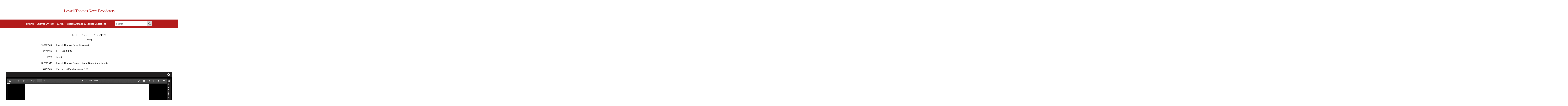

--- FILE ---
content_type: text/html; charset=UTF-8
request_url: https://exhibits.archives.marist.edu/s/ltnb/item/49174
body_size: 21693
content:
<!DOCTYPE html><html lang="en-US">    <head>
        <meta charset="utf-8">
<meta name="viewport" content="width&#x3D;device-width,&#x20;initial-scale&#x3D;1">        <title>Lowell Thomas News Broadcasts · LTP.1965.08.09 Script · Marist Archives and Special Collections Exhibits and Collections</title>        <link href="&#x2F;application&#x2F;asset&#x2F;vendor&#x2F;tablesaw&#x2F;tablesaw.stackonly.css&#x3F;v&#x3D;3.2.0" media="screen" rel="stylesheet" type="text&#x2F;css">
<link href="&#x2F;application&#x2F;asset&#x2F;css&#x2F;iconfonts.css&#x3F;v&#x3D;3.2.0" media="screen" rel="stylesheet" type="text&#x2F;css">
<link href="&#x2F;themes&#x2F;Marist&#x2F;asset&#x2F;css&#x2F;style.css&#x3F;v&#x3D;1" media="screen" rel="stylesheet" type="text&#x2F;css">
<link href="&#x2F;modules&#x2F;UniversalViewer&#x2F;asset&#x2F;css&#x2F;universal-viewer.css&#x3F;v&#x3D;3.6.4.5" media="screen" rel="stylesheet" type="text&#x2F;css">
<link href="&#x2F;modules&#x2F;MetadataBrowse&#x2F;asset&#x2F;css&#x2F;metadata-browse.css&#x3F;v&#x3D;1.4.1" media="screen" rel="stylesheet" type="text&#x2F;css">
<link href="&#x2F;s&#x2F;ltnb&#x2F;css-editor" media="screen" rel="stylesheet" type="text&#x2F;css">                <style>
          body {
                                                                  }

                
                
                </style>
        <script  src="&#x2F;&#x2F;ajax.googleapis.com&#x2F;ajax&#x2F;libs&#x2F;jquery&#x2F;3.6.0&#x2F;jquery.min.js"></script>
<script  src="&#x2F;application&#x2F;asset&#x2F;vendor&#x2F;tablesaw&#x2F;tablesaw.stackonly.jquery.js&#x3F;v&#x3D;3.2.0"></script>
<script  src="&#x2F;application&#x2F;asset&#x2F;js&#x2F;global.js&#x3F;v&#x3D;3.2.0"></script>
<script type="application&#x2F;javascript" id="embedUV" src="&#x2F;modules&#x2F;UniversalViewer&#x2F;asset&#x2F;vendor&#x2F;uv2&#x2F;lib&#x2F;embed.js"></script>
<script type="application&#x2F;javascript">
    //<!--
    /* wordpress fix */
    //-->
</script>
<script >
    //<!--
    window.ga=window.ga||function(){(ga.q=ga.q||[]).push(arguments)};ga.l=+new Date;
                ga('create', 'G-WQR96YY6XZ', 'auto');
                ga('send', 'pageview');
                
    //-->
</script>
<script  async="async" src="https&#x3A;&#x2F;&#x2F;www.google-analytics.com&#x2F;analytics.js"></script>
<script >
    //<!--
    
                    
                      window.dataLayer = window.dataLayer || [];
                      function gtag(){dataLayer.push(arguments);}
                      gtag('js', new Date());
                    
                      gtag('config', 'G-WQR96YY6XZ');
    //-->
</script>
<script  async="async" src="https&#x3A;&#x2F;&#x2F;www.googletagmanager.com&#x2F;gtag&#x2F;js&#x3F;id&#x3D;G-WQR96YY6XZ"></script>
<script >
    //<!--
    
Omeka.jsTranslate = function(str) {
    var jsTranslations = {"Something went wrong":"Something went wrong","Make private":"Make private","Make public":"Make public","Expand":"Expand","Collapse":"Collapse","You have unsaved changes.":"You have unsaved changes.","Restore item set":"Restore item set","Close icon set":"Close icon set","Open icon set":"Open icon set","[Untitled]":"[Untitled]","Failed loading resource template from API":"Failed loading resource template from API","Restore property":"Restore property","There are no available pages.":"There are no available pages.","Please enter a valid language tag":"Please enter a valid language tag","Title":"Title","Description":"Description","Class":"Class","Url (deprecated)":"Url (deprecated)","Advanced bulk edit":"Advanced bulk edit","Cleaning":"Cleaning","Convert datatype":"Convert datatype","Displace values":"Displace values","Explode values":"Explode values","Fill values":"Fill values","Media HTML":"Media HTML","Media types":"Media types","Order values":"Order values","Replace literal values":"Replace literal values","The actions are processed in the order of the form. Be careful when mixing them.":"The actions are processed in the order of the form. Be careful when mixing them.","Visibility of values":"Visibility of values","Remove mapping":"Remove mapping"};
    return (str in jsTranslations) ? jsTranslations[str] : str;
};
    //-->
</script>    </head>

    <body class="item&#x20;resource&#x20;show">        <a id="skipnav" href="#content">Skip to main content</a>
                <header class="site-header" role="banner">
            <div class="wrapper">
                                <a href="/s/ltnb" class="site-title">Lowell Thomas News Broadcasts</a>
                    
                <nav class="site-nav">
                    <input type="checkbox" id="nav-trigger" class="nav-trigger" aria-label="Toggle menu"/>
                    <label for="nav-trigger">
                        <span class="menu-icon"></span>
                    </label>

                    <div class="trigger">
                        <ul class="navigation">
    <li>
        <a href="&#x2F;s&#x2F;ltnb&#x2F;item&#x3F;resource_template_id&#x25;5B0&#x25;5D&#x3D;11&amp;sort_by&#x3D;dcterms&#x3A;identifier&amp;sort_order&#x3D;asc">Browse</a>
    </li>
    <li>
        <a href="&#x2F;s&#x2F;ltnb&#x2F;page&#x2F;year">Browse By Year</a>
    </li>
    <li>
        <a href="&#x2F;s&#x2F;ltnb&#x2F;page&#x2F;listen">Listen</a>
    </li>
    <li>
        <a href="https&#x3A;&#x2F;&#x2F;archives.marist.edu&#x2F;">Marist Archives &amp; Special Collections</a>
    </li>
</ul>                                                <div id="search">
                            
<form action="/s/ltnb/index/search" id="search-form">
    <input type="text" name="fulltext_search" value=""
        placeholder="Search"
        aria-label="Search">
    <button type="submit">Search</button>
</form>
                        </div>
                                            </div>
                </nav>
            </div>
        </header>
        <main id="content" class="page-content" aria-label="Content">
            <div class="wrapper">
            
<h2><span class="title">LTP.1965.08.09 Script</span></h2><h3>Item</h3>
    <div class="media-embeds">
    <div class="media-render"><iframe src="https://exhibits.archives.marist.edu/files/original/2bf2e9a3e9869674f3a31134a25755fab97991ad.pdf" style="width: 100%; height: 600px;" allowfullscreen></iframe></div><div class="media-render"><a href="https://exhibits.archives.marist.edu/files/original/c6ceaad74de9e6a8623589700164855b9b214e07.xml" title="LTP.1965.08.09.xml"><img src="&#x2F;application&#x2F;asset&#x2F;thumbnails&#x2F;default.png&#x3F;v&#x3D;3.2.0" alt=""></a></div>    </div>
<div class="properties">
    <div class="property">
        <h4>
                Description                        </h4>
        <div class="values">
                                            <div class="value" lang="">
                                <span class="value-content">Lowell Thomas News Broadcast</span>
                                                            </div>
                            </div>
    </div>
    <div class="property">
        <h4>
                Identifier                        </h4>
        <div class="values">
                                            <div class="value" lang="">
                                <span class="value-content">LTP.1965.08.09</span>
                                                            </div>
                            </div>
    </div>
    <div class="property">
        <h4>
                Type                        </h4>
        <div class="values">
                                            <div class="value" lang="">
                                <span class="value-content">Script</span>
                                                            </div>
                            </div>
    </div>
    <div class="property">
        <h4>
                Is Part Of                        </h4>
        <div class="values">
                                            <div class="value" lang="">
                                <span class="value-content">Lowell Thomas Papers - Radio News Show Scripts</span>
                                                            </div>
                            </div>
    </div>
    <div class="property">
        <h4>
                Creator                        </h4>
        <div class="values">
                                            <div class="value" lang="">
                                <span class="value-content">The Circle (Poughkeepsie, NY)</span>
                                                            </div>
                            </div>
    </div>
</div>


<script type="application/ld+json">{"@context":"https:\/\/exhibits.archives.marist.edu\/api-context","@id":"https:\/\/exhibits.archives.marist.edu\/api\/items\/49174","@type":["o:Item","bibo:Newspaper"],"o:id":49174,"o:is_public":true,"o:owner":{"@id":"https:\/\/exhibits.archives.marist.edu\/api\/users\/18","o:id":18},"o:resource_class":{"@id":"https:\/\/exhibits.archives.marist.edu\/api\/resource_classes\/72","o:id":72},"o:resource_template":{"@id":"https:\/\/exhibits.archives.marist.edu\/api\/resource_templates\/11","o:id":11},"o:thumbnail":null,"o:title":"LTP.1965.08.09 Script","thumbnail_display_urls":{"large":"https:\/\/exhibits.archives.marist.edu\/files\/large\/2bf2e9a3e9869674f3a31134a25755fab97991ad.jpg","medium":"https:\/\/exhibits.archives.marist.edu\/files\/medium\/2bf2e9a3e9869674f3a31134a25755fab97991ad.jpg","square":"https:\/\/exhibits.archives.marist.edu\/files\/square\/2bf2e9a3e9869674f3a31134a25755fab97991ad.jpg"},"o:created":{"@value":"2021-10-08T13:50:06+00:00","@type":"http:\/\/www.w3.org\/2001\/XMLSchema#dateTime"},"o:modified":{"@value":"2022-01-10T22:16:26+00:00","@type":"http:\/\/www.w3.org\/2001\/XMLSchema#dateTime"},"o:media":[{"@id":"https:\/\/exhibits.archives.marist.edu\/api\/media\/49194","o:id":49194},{"@id":"https:\/\/exhibits.archives.marist.edu\/api\/media\/49214","o:id":49214}],"o:item_set":[],"o:site":[{"@id":"https:\/\/exhibits.archives.marist.edu\/api\/sites\/10","o:id":10}],"dcterms:title":[{"type":"literal","property_id":1,"property_label":"Title","is_public":true,"@value":"LTP.1965.08.09 Script"}],"dcterms:description":[{"type":"literal","property_id":4,"property_label":"Description","is_public":true,"@value":"Lowell Thomas News Broadcast"}],"dcterms:date":[{"type":"literal","property_id":7,"property_label":"Date","is_public":true,"@value":"1965-08-09"}],"dcterms:identifier":[{"type":"literal","property_id":10,"property_label":"Identifier","is_public":true,"@value":"LTP.1965.08.09"}],"dcterms:type":[{"type":"literal","property_id":8,"property_label":"Type","is_public":true,"@value":"Script"}],"dcterms:isPartOf":[{"type":"literal","property_id":33,"property_label":"Is Part Of","is_public":true,"@value":"Lowell Thomas Papers - Radio News Show Scripts"}],"dcterms:creator":[{"type":"literal","property_id":2,"property_label":"Creator","is_public":true,"@value":"The Circle (Poughkeepsie, NY)"}],"extracttext:extracted_text":[{"type":"literal","property_id":185,"property_label":"extracted text","is_public":true,"@value":"l: [- ~\n\n,, :J\/4kv.~ {2_,1\u00b7 'I, If'!(.\n\nPreside,at Jolu1so,r today sig,eed into law- tlae\ntwo hu,adred a,ad eighty- millio,a dollar Health Researclt\nFacilities Act1 .~at will almost doubl: tlte amo\u2022\u2022t of\nfederal fu,ads \u2022\u2022 available for medical researc,. - over tl,e\n,aext three years.\nAt tlle same time - tlae Presideat disclos\u2022d\nJ)la,as far the creatio\" of a special taslt fore~ A\"trset\nfortll the goals of ''healtll a11d 1tappi11ess\" t1'at\n\n\u2022* \u2022\u2022\u2022t be\n\nf\u2022lfilled - said lae - if we are to achieve \"a great~ociety\".\n\n\"A staggeri11g era for fllediciae 1,as J\u2022\u2022I \u2022\u2022\u2022\u2022\u2022\" said the Preside11t.\n\nA,ed 110w we must determiae \"\u2022la\u2022r\u2022\n\nwe are - \u2022la ere \u2022e 're goi11g - a,ad laow we 're goiag to get\nti, ere.\n\n\"\n\n\fVIETN,-,M\n--------On the other side of the globe - the so,u,d of\nCommunist gunfire was heard today on the 011tsltirts of\nSaigo~ .As the Viet Co,ag stepped MP a series of laarassl,cg\nattacks - almost withi11 sight of llae city.\nThree of tlaem - last night a,rd early today.\n\/,r 011e case - tlae g11errillas p0Mri11g a11tomatlc wea\/fM\u2022\n\n\/ire - l11to a gover11me11t oMtposl barely six mile\u2022 east of\nSaigo,e.\n\n\/,a a,aotller, a second g11errilla force lobbi11g\n\ngre,aades al a gover11me,., outpost - only te,a miles to tlae\nso ,th. A lllird guerrilla force - amb11shed and drive,a off\nj11st slaort of its goal.\nMe\u2022\u2022~\n\nAmerica\u2022 \u2022\u2022\u2022 war t>l\u2022\u2022\u2022\u2022\n\ntoday\n\nco,ati,a11ed tl,eir ro1111d-tlae-cloclt \u2022\u2022\u2022\u2022\u2022\u2022 bombard\u2022e,at of\nmilitary ta-rgets ,,. tl,e Comn,11,tist ,aorth. ---Bf'asti,ag army\n\n\/\nbarracks, ammu,tilion d11mps, g1111 emplaceme11ts, roads\na,ad bridges - the length a,ad breadth of North Viet Nam.\n\n\fMENTAL\n-------From a big District of Cola,mbia Me,atal\nf,astita,tion - ,ae111s today of a mysterioa,s resJ,iratory\ni11fectio11.\n\nO\u2022e tlaat afJJ,arently seel,s oa,t - 011ly diabetic\u2022.\n\nSo far - a t l e as t t It i rt y - f = : \u00b7 ,- t, e rs o ,. s ha v e b e er\" s Ir, ct e,.\n1fJitl, tlte disease - 1111,atever it is.\n\nOf t1,ese - all .,er\u2022\n\ndiabetics - a,ad eiglit llave si11ce died.\nTIie victims also all reside,,t\u2022 of tlie \u2022a\u2022\u2022\ntoi11g - of tlie slx-tlaoa,sa,ed bed hosJ,ltal.\n\nBa,t 110111 tl,c,y\n\ngot tlae disease - a11d 1,oto to ca,n \u2022 \u2022 it - \u2022till a \u2022J\u2022lcrry.\n\n\fSL GAPORE\n\nTh\nii\n\nI\n\nind P nd nc\n\nia .\n\n\\I a l a _\\'\n\nlan d\n\nta t\n\nof\n\nin apor\n\n- toda y d cla,\u00b7 d\n\nllfo y ar o ld F d rafio11 o f\n\no f lh\n\nY 1. , utual a\n\nm nt 1ci l h th\n\n,,.\n\nlr\u00ab\n\nf\n\nd\n\n,\u2022al\n\nparliam 11\/ - al K11ala L11m\/)ut\u00b7.\ni 11 a p o r \u2022 P r i m\no.rf e rin\n\nlo\n\nI\n\nti\n\na bid jao'XJ lo r\nxi\n\nL d b\n\nI u\u00b7\n\nTh\nQ\n\n11\n\nall pa .\n\n~1 i 11 i\n\nt ,, L e e Ku an Ye u\u2022 - l a t e r\n\n7~\n\ndiff e>'ences uith Indonesia.\n\nt\n\ntore th\n\npro pe,\u00b7ous trade - that once\n\nIh\n\nIa I e\n\ntu o\n\ndo tt bl\n\nde t'\n\n.\n\nlop men I hailed in J aka rt\u2022 -\n\na ma j or i\u00b7ictorJ \/01\u2022 Indonesia.\n\nfurth\n\nr r po1\u20221i,i\n\ni 11 gap o r\n\n- a\n\/l\"ZJ.. Z.\n\nThe Sukarno gol ernment\n\nthat l11do11esfa - Pt\u00b7obabl)\n\nre q u e\n\nIed .\n\nA d di n g,\n\nh o U.'\n\ni'ft_ \/tl\n\n\u2022e\n\nwill recognize\nr ,\n\nI h a t i t '\" i ll\n\nal o co11ti11ue \/';complete de true\/ion\"( of the resl oft hat\nii called - the puppet\n\ntat\n\nof Malaysia.\n\n\fRIOT\n\n( I It r o u\u00b7 o II I \/J r\n\nA\n\n\u00b7 laIir\n\n1n di a - Io d a y I II r\n11d du ill, al l\n\n11\n\n,. i o 11\n\n,\n\nIo r ,.J\n\nl) P ac f ul d\n\nd\n\nII\n\nIII\n\no 11 \u2022 I ya I i o n i II pa t 11 a , ,\n\n4\"c\n\nd de 11 l , , in to a b Lo o d) r ; 0 t . _ rft a t\n\na I luo d ead - and a numb r of other\n\nriou l3 injured.\nThe d em onslratio,z began t ith a march - on the\nlate l gi lalure.\n\nHund \u00b7r ed\n\nof hzdia,zs - p1\u00b7otesling recent\n\nPr i e II i k es . A ls o , India s s o - c al l e d\n\nu r re n de r to Pak is tan -\n\nin their recent borde,-\u00b7 dispute.\nSo far - so good. But once al the legislature lhe demo,istrators were joined b~y an angr3, mob of students\nprotesting a recent rise in tuition fees. -A-t(d in less time\n,)\n\nthan it takes to tell it - the riot was on - police finally\nfiring point-blank into the surging mass of humanity\nbefore they were able to disperse the croi d.\n1\/\n\n'~\n\n' c tt,\u00b71 The riot f Jar from o_ver:\n\n,,\n\n, .. ~\n\n~\n\nthe\n\ntri,m-\n\n~\n\nrioters later ragi,ig through w-lr9-f.e sections of \/he cit'-,...\n\nI\n\nbefore they u ere finally brought under control - some\nfour hour\n\nlater.\n\n\fPOPE\nPop\n\nal Y Li io11\nIh\n\nmainl\n\nof\n\n\/he\n\nx pr e\n\ne el hi\n\n\/J ?rs ec uLion iu Lh e South ern\n\nSu d an e \u00b7\n\nlop acl\n\nPaul loda\n\nt\n\ngo -v e 1\u00b7 n 111 n l Io -\n\n\"111\n\nII\n\nreal\n\nudan.\n\norrow 11\ny\n\n-\n\n,ig\n\na k e I h e u I mo t e f fo YI to\n\niolen e and blood h ti.\n\n11\n\nTh e e\n\naid to be\n\nork - of Mosl ,n Arabs of the north ,. -Intent\n\no,z suppressing rebellion in th e\n\noulhern Provinces -\n\npredominatill) negro and predominantly Catholic.\nReaction from Premier Moham,ned \u2022IJal Malzgoub broadcast by\nto the Pope.\n\nwa,,\n\nof Radio Omdurman.\n\nA counter-appeal -\n\nIn which he called on the Pontiff - to use\n\nhis own influence on the southern rebels)\n\n..:n:, try and get\n\nthem to \"lay down their ar11\u00b71 s and look for a peaceful\nsolr,tion to the problem. \"\n\n\fESKIMO\n\nF ,,. o\n\nIII\n\nC a 1l a dd '\n\na minoYit) Ye port loda:,\n\nFro b i\n\n011\n\nh er Ba\n\nin th e Far No rt h -\n\nth , pli ht of th e poor eskimo.\n\/\n\naught b\n\ne n a nobl\n\n\/11\n\nh e rita ge - and the ad a11.cing Lide\n\nof ci ilizalion.\nTh e repoyt filed by Dr. Roger We st - of Canada's\nnew e kimo educational program. ,,.,A-sserting that education\nin cit y\n\nchools - intended Lo \u2022~r upgrade the eskimo - has\n\nproved by and large a flop) -B\"ecatt se es ki mo children once they ha e finished school - are still unlikely Lo find\njobs in white communities.\neventually Lo their nati e\n\nMost of them - returning\nillages.\n\nBy then, howeier - they've lost the touch for\nhunting, fishing and living off the land , Ks their ancestors\ndid - for \u2022\u2022 centu,\u2022ies before them.\nhi th e\n\nnd - says Dr.\n\nWes\/ - \/he educated\n\neskimo becomes discouraged, demoralized and finall)'\ndependent almost entirely - on government aid. A,iolher\nca e- said h\n\n- of good intentions - gone sadly astray.\n\n\fSTAN FORD\nTh\n;car - around\n\ne\n\nnin -r s g e l a bit chilly this litn e of\n\nlanford, California.\n\nSo much so that\n\nSt an .fo Yd Univ er s i Ly ofJi c i a ls re c en l l y ins ta l l e d ch arc o al\nlzabachi\n\n- in \/he orchestra pi\/ of lh e i1\u2022 huge outdoor\n\nam,phCthealer1\n\n\/o\n\nhelp\n\nfeet u arm - their finge1\u00b7\n\nisiling musician\n\nkeep their\n\nnimble.\n\nThis little co,iside,\u00b7ation-# resulting in the\nstrange and unexpected. \/4ring a Sunday night offering\n,\/\n\nof \"The Ma \u00b7r riage of Figaro\" - by the New York City Opera.\nWith nothing to do for most of tlie third acta couple of windwood musicians quickly whipped out a box\nof marshmallows and some metal skewers. Resu.lt - the\nsurprise performance of a ivo r k\n~\n\n4~~~\n1f \u2022 - - ~ ~\n~\n\n;'Toasted marshmallow - for oboe and clarinet.\"\n\n\fCAR\n\nThi\n\/al\n\nof a lilll\nTh\n\nnext - from Slralford-011 A on.\nold lad\n\nThe lender\n\n- and her belo ed Brili h aulom.obile.\n\n\u00b7ar - a beautifully preser ed Au Lin. ,,,BTlilt\n\/\n\nin Ninele n Thirty Tio and\n\nLill in per\/eel working condition.\n\nBut it\n\nlo drive il any more - because\n\nouner, alas - unabl\n\n\/ she feared\n\nof age.\n\nYet uni illing lo sell the car - becau\n\neA..\u2022\u2022\u2022'*\"'\"\u2022\n\n\u00ab\u2022r\u2022 it might not get the same tenderp i\u2022k lnving care that she 11 rself had given it down through the years.\nSo what did she do?\nan a\"to-wrecker1\nit into a\n\nWell, she turned it over to\n\n-4Vho took the beatlli\/ttl car - and crushed\n\no lid b lock of n, et al. .,J1i s t like in \"Gold finger''.\n\/\n\nThe cubed Austin to stand in the liltle old lady's\narden - until she dies)\ngra eyard - ther e to\n, ha\/?\n\n-W1ien it will be mo ed lo the local\n\nerve as her tombstone.\n\nTouching-\n\n\f"}],"@reverse":[]}</script>
<div id="uv-1" class="uv universal-viewer viewer " data-config="/modules/UniversalViewer/asset/universal-viewer/config.json" data-uri="https://exhibits.archives.marist.edu/iiif/2/49174/manifest" data-locale="en-GB" style="background-color: #000; height: 600px;"></div>



<script type="text/javascript">
    jQuery(document).ready(function() {
        jQuery(document).trigger('enhance.tablesaw');        
    });
</script>
            </div>
        </main>
        <footer class="site-footer h-card">
            <div class="wrapper">	
                                <div class="disclaimer"><p>DISCLAIMER: The Marist University Archives and Special Collections contains some content that may be upsetting or difficult to view. Part of our mission is to collect materials from history to preserve and make the historical record available to all interested researchers. As a result, some of the materials presented on this website may contain offensive language or reflect outdated and biased views or opinions. The photograph collections may contain violent or graphic imagery. These materials and its original content are preserved for their historical significance.</p></div>
<div class="copyright">
  <div class="column">
        
        <p style="text-align:left;"><b>Funded By:</b> <img src="https://exhibits.archives.marist.edu/files/asset/6a8095cf036bb5334c3bbc8257300652d4391a2a.jpg" alt= NHPRC logo  style="width:15%;"/></p>
  </div>
  <div class="column">
<p style="text-align:right;"><img src="https://exhibits.archives.marist.edu/files/asset/8d2516d3c3cc41abc41d31747a8b504142694df7.png" alt="Marist Archives Logo" style="height:75px;"></p>
    <p style="text-align:right;">© <a href="https://archives.marist.edu/">Marist University Archives and Special Collections</a></p>
        <p  style="text-align:right;">Powered by Omeka S</p>
  </div>
</div>                              </div>
        </footer>
    </body>
</html>


--- FILE ---
content_type: text/css; charset=utf-8
request_url: https://exhibits.archives.marist.edu/s/ltnb/css-editor
body_size: 1427
content:
/*change browse by year image layout*/
.asset.year-img img {
    width: 200px;
    height: auto;
}
/*browse by year page*/
/*add padding to bottom of month preview block for year pages*/
.page .preview-block {
    margin-bottom: 50px;
}
/*remove thumbnails and images*/
.page .resource-image .thumbnail {
    display: none;
}

.page li.item.resource img {
    display: none;
}
.page .resource-grid .resource {
    padding: 0.3rem;
}
.page .block.item-showcase {
    text-align: left !important;
}
.page .block.item-showcase img {
    display: none;
}
.block.item-showcase h2 {
    display: block !important;
    width: 100% !important;
    border-bottom: 1px solid #e6e6e6;
}
.block.item-showcase {
    display: flex;
    flex-wrap: wrap;
    padding-bottom: 40px;
}
.item.resource {
    padding: 15px;
}

/*link layout for Assets browse by year block*/
.year .block.block-assets {
    display: flex;
    flex-wrap: wrap;
}
.asset.year-img {
    padding: 20px 10px;
}
.asset.year-img img {
    width: 200px;
    height: 150px;
}
.asset .asset {
   margin-left: 1.5%;
   margin-right: 1.5%;
}
/*Remove site pagination links*/
.site-page-pagination {
    display: none;
}

/*align year pages to left*/
.item-showcase {
   border-bottom: none;
   justify-content: left;
}

.page .item-showcase {
   padding: 10px 0 0;
}

.media-embeds {
   display: none;
}

--- FILE ---
content_type: application/javascript
request_url: https://exhibits.archives.marist.edu/modules/UniversalViewer/asset/vendor/uv2/lib/uv-pdf-extension-dependencies.js
body_size: 131
content:
define(function() {
    return {
        dependencies: ['l10n', 'pdf_combined', 'pdfobject', 'iiif-metadata-component']
    };
});


--- FILE ---
content_type: application/javascript
request_url: https://exhibits.archives.marist.edu/modules/UniversalViewer/asset/vendor/uv2/lib/pdf.worker.min.js
body_size: 491285
content:
"undefined"===typeof PDFJS&&(("undefined"!==typeof window?window:this).PDFJS={});PDFJS.version="1.0.83";PDFJS.build="0045325";
(function(){function R(a){PDFJS.verbosity>=PDFJS.VERBOSITY_LEVELS.infos&&console.log("Info: "+a)}function L(a){PDFJS.verbosity>=PDFJS.VERBOSITY_LEVELS.warnings&&console.log("Warning: "+a)}function u(a){if(1<arguments.length){var b=["Error:"];b.push.apply(b,arguments);console.log.apply(console,b);a=[].join.call(arguments," ")}else console.log("Error: "+a);console.log(Oh());rc.notify(xd.unknown);throw Error(a);}function Oh(){try{throw Error();}catch(a){return a.stack?a.stack.split("\n").slice(2).join("\n"):
    ""}}function $(a,b){a||u(b)}function yd(a,b){if(!a)return!1;var c=/^[a-z][a-z0-9+\-.]*(?=:)/i.exec(a);if(!c)return b;c=c[0].toLowerCase();switch(c){case "http":case "https":case "ftp":case "mailto":return!0;default:return!1}}function K(a,b,c){Object.defineProperty(a,b,{value:c,enumerable:!0,configurable:!0,writable:!1});return c}function La(a){var b=a.length;if(8192>b)return String.fromCharCode.apply(null,a);for(var c=[],d=0;d<b;d+=8192){var e=Math.min(d+8192,b),e=a.subarray(d,e);c.push(String.fromCharCode.apply(null,
    e))}return c.join("")}function Aa(a){for(var b=a.length,c=[],d=0;d<b;++d)c[d]=a.charCodeAt(d);return c}function Cb(a){for(var b=a.length,c=new Uint8Array(b),d=0;d<b;++d)c[d]=a.charCodeAt(d)&255;return c}function ma(a){return String.fromCharCode(a>>24&255,a>>16&255,a>>8&255,a&255)}function sc(a){for(var b=1,c=0;a>b;)b<<=1,c++;return c}function Fa(a,b){return a[b]<<8|a[b+1]}function ga(a,b){return(a[b]<<24|a[b+1]<<16|a[b+2]<<8|a[b+3])>>>0}function Ga(a){var b,c=a.length,d=[];if("\u00fe"===a[0]&&"\u00ff"===
    a[1])for(b=2;b<c;b+=2)d.push(String.fromCharCode(a.charCodeAt(b)<<8|a.charCodeAt(b+1)));else for(b=0;b<c;++b){var e=Ph[a.charCodeAt(b)];d.push(e?String.fromCharCode(e):a.charAt(b))}return d.join("")}function zd(a){for(var b in a)return!1;return!0}function kb(a){return"boolean"==typeof a}function S(a){return"number"==typeof a&&(a|0)==a}function lb(a){return"number"==typeof a}function oa(a){return"string"==typeof a}function D(a){return a instanceof pa}function Y(a,b){return a instanceof xa&&(!b||a.cmd==
    b)}function G(a,b){if(!(a instanceof ya))return!1;if(!b)return!0;var c=a.get("Type");return D(c)&&c.name==b}function I(a){return a instanceof Array}function V(a){return"object"==typeof a&&null!==a&&void 0!==a&&"getBytes"in a}function sa(a){return a instanceof tc}function uc(a){if("object"!=typeof a)return!1;if(!G(a))if(V(a))a=a.dict;else return!1;return a.has("FunctionType")}function Be(a,b){this.name=a;this.comObj=b;this.callbackIndex=1;this.postMessageTransfers=!0;var c=this.callbacks={},d=this.actionHandler=
{};d.console_log=[function(a){console.log.apply(console,a)}];d.console_error=[function(a){console.error.apply(console,a)}];d._unsupported_feature=[function(a){rc.notify(a)}];b.onmessage=function(a){var f=a.data;if(f.isReply)if(a=f.callbackId,f.callbackId in c){var g=c[a];delete c[a];g(f.data)}else u("Cannot resolve callback "+a);else if(f.action in d)if(a=d[f.action],f.callbackId){var h={},g=new Promise(function(a,b){h.resolve=a;h.reject=b});h.promise=g;g.then(function(a){b.postMessage({isReply:!0,
    callbackId:f.callbackId,data:a})});a[0].call(a[1],f.data,h)}else a[0].call(a[1],f.data);else u("Unkown action from worker: "+f.action)}}function Qh(a,b,c){var d=b.get("Matrix"),e=b.get("BBox"),f=b.get("XStep"),g=b.get("YStep"),h=b.get("PaintType");b=b.get("TilingType");return["TilingPattern",c,a,d,e,f,g,h,b]}function Rh(a){if(65520<=a&&65535>=a)return 0;switch(a){case 63721:case 63193:return 169;case 63720:case 63194:return 174;case 63722:case 63195:return 8482;default:return a}}function Ce(a,b,c){var d=
    Object.create(null),e,f;if(a.baseEncodingName){f=ta[a.baseEncodingName];for(e=0;e<f.length;e++)b=c.indexOf(f[e]),0<=b&&(d[e]=b)}else if(a.flags&Qa.Symbolic)for(e in b)d[e]=b[e];else{f=ta.StandardEncoding;for(e=0;e<f.length;e++)b=c.indexOf(f[e]),0<=b&&(d[e]=b)}if(a=a.differences)for(e in a)b=c.indexOf(a[e]),0<=b&&(d[e]=b);return d}var qa="undefined"===typeof window?this:window,Ad="undefined"==typeof window,Db=[0.001,0,0,0.001,0,0];qa.PDFJS||(qa.PDFJS={});qa.PDFJS.pdfBug=!1;PDFJS.VERBOSITY_LEVELS={errors:0,
    warnings:1,infos:5};var r=PDFJS.OPS={dependency:1,setLineWidth:2,setLineCap:3,setLineJoin:4,setMiterLimit:5,setDash:6,setRenderingIntent:7,setFlatness:8,setGState:9,save:10,restore:11,transform:12,moveTo:13,lineTo:14,curveTo:15,curveTo2:16,curveTo3:17,closePath:18,rectangle:19,stroke:20,closeStroke:21,fill:22,eoFill:23,fillStroke:24,eoFillStroke:25,closeFillStroke:26,closeEOFillStroke:27,endPath:28,clip:29,eoClip:30,beginText:31,endText:32,setCharSpacing:33,setWordSpacing:34,setHScale:35,setLeading:36,
    setFont:37,setTextRenderingMode:38,setTextRise:39,moveText:40,setLeadingMoveText:41,setTextMatrix:42,nextLine:43,showText:44,showSpacedText:45,nextLineShowText:46,nextLineSetSpacingShowText:47,setCharWidth:48,setCharWidthAndBounds:49,setStrokeColorSpace:50,setFillColorSpace:51,setStrokeColor:52,setStrokeColorN:53,setFillColor:54,setFillColorN:55,setStrokeGray:56,setFillGray:57,setStrokeRGBColor:58,setFillRGBColor:59,setStrokeCMYKColor:60,setFillCMYKColor:61,shadingFill:62,beginInlineImage:63,beginImageData:64,
    endInlineImage:65,paintXObject:66,markPoint:67,markPointProps:68,beginMarkedContent:69,beginMarkedContentProps:70,endMarkedContent:71,beginCompat:72,endCompat:73,paintFormXObjectBegin:74,paintFormXObjectEnd:75,beginGroup:76,endGroup:77,beginAnnotations:78,endAnnotations:79,beginAnnotation:80,endAnnotation:81,paintJpegXObject:82,paintImageMaskXObject:83,paintImageMaskXObjectGroup:84,paintImageXObject:85,paintInlineImageXObject:86,paintInlineImageXObjectGroup:87,paintImageXObjectRepeat:88,paintImageMaskXObjectRepeat:89,
    paintSolidColorImageMask:90},xd=PDFJS.UNSUPPORTED_FEATURES={unknown:"unknown",forms:"forms",javaScript:"javaScript",smask:"smask",shadingPattern:"shadingPattern",font:"font"},Bd=[],rc=PDFJS.UnsupportedManager={listen:function(a){Bd.push(a)},notify:function(a){L('Unsupported feature "'+a+'"');for(var b=0,c=Bd.length;b<c;b++)Bd[b](a)}};PDFJS.isValidUrl=yd;var Gc=PDFJS.PasswordResponses={NEED_PASSWORD:1,INCORRECT_PASSWORD:2},Nb=function(a,b){this.name="PasswordException";this.message=a;this.code=b};
    Nb.prototype=Error();Nb.constructor=Nb;var Hc=function(a,b){this.name="UnknownErrorException";this.message=a;this.details=b};Hc.prototype=Error();Hc.constructor=Hc;var vc=function(a){this.name="InvalidPDFException";this.message=a};vc.prototype=Error();vc.constructor=vc;var Yb=function(a){this.name="MissingPDFException";this.message=a};Yb.prototype=Error();Yb.constructor=Yb;var Ma=function(a){this.message=a};Ma.prototype=Error();Ma.prototype.name="NotImplementedException";Ma.constructor=Ma;var db=
        function(a,b){this.begin=a;this.end=b;this.message="Missing data ["+a+", "+b+")"};db.prototype=Error();db.prototype.name="MissingDataException";db.constructor=db;var Ob=function(a){this.message=a};Ob.prototype=Error();Ob.prototype.name="XRefParseException";Ob.constructor=Ob;Object.defineProperty(PDFJS,"isLittleEndian",{configurable:!0,get:function(){var a=PDFJS,b=new Uint8Array(2);b[0]=1;b=new Uint16Array(b.buffer);return K(a,"isLittleEndian",1===b[0])}});Object.defineProperty(PDFJS,"hasCanvasTypedArrays",
        {configurable:!0,get:function(){var a=PDFJS,b=document.createElement("canvas");b.width=b.height=1;b=b.getContext("2d").createImageData(1,1);return K(a,"hasCanvasTypedArrays","undefined"!==typeof b.data.buffer)}});var Cd=function(a,b){this.buffer=a;this.byteLength=a.length;for(var c=this.length=void 0===b?this.byteLength>>2:b;Ic<c;)Object.defineProperty(Cd.prototype,Ic,Sh(Ic)),Ic++},Sh=function(a){return{get:function(){var b=this.buffer,c=a<<2;return(b[c]|b[c+1]<<8|b[c+2]<<16|b[c+3]<<24)>>>0},set:function(b){var c=
        this.buffer,d=a<<2;c[d]=b&255;c[d+1]=b>>8&255;c[d+2]=b>>16&255;c[d+3]=b>>>24&255}}};Cd.prototype=Object.create(null);var Ic=0,tb=[1,0,0,1,0,0],Th=PDFJS,T=function(){};T.makeCssRgb=function(a){return"rgb("+a[0]+","+a[1]+","+a[2]+")"};T.makeCssCmyk=function(a){a=U.singletons.cmyk.getRgb(a,0);return T.makeCssRgb(a)};T.transform=function(a,b){return[a[0]*b[0]+a[2]*b[1],a[1]*b[0]+a[3]*b[1],a[0]*b[2]+a[2]*b[3],a[1]*b[2]+a[3]*b[3],a[0]*b[4]+a[2]*b[5]+a[4],a[1]*b[4]+a[3]*b[5]+a[5]]};T.applyTransform=function(a,
                                                                                                                                                                                                                                                                                                                                                                                                                                                                                                                                  b){return[a[0]*b[0]+a[1]*b[2]+b[4],a[0]*b[1]+a[1]*b[3]+b[5]]};T.applyInverseTransform=function(a,b){var c=b[0]*b[3]-b[1]*b[2];return[(a[0]*b[3]-a[1]*b[2]+b[2]*b[5]-b[4]*b[3])/c,(-a[0]*b[1]+a[1]*b[0]+b[4]*b[1]-b[5]*b[0])/c]};T.getAxialAlignedBoundingBox=function(a,b){var c=T.applyTransform(a,b),d=T.applyTransform(a.slice(2,4),b),e=T.applyTransform([a[0],a[3]],b),f=T.applyTransform([a[2],a[1]],b);return[Math.min(c[0],d[0],e[0],f[0]),Math.min(c[1],d[1],e[1],f[1]),Math.max(c[0],d[0],e[0],f[0]),Math.max(c[1],
        d[1],e[1],f[1])]};T.inverseTransform=function(a){var b=a[0]*a[3]-a[1]*a[2];return[a[3]/b,-a[1]/b,-a[2]/b,a[0]/b,(a[2]*a[5]-a[4]*a[3])/b,(a[4]*a[1]-a[5]*a[0])/b]};T.apply3dTransform=function(a,b){return[a[0]*b[0]+a[1]*b[1]+a[2]*b[2],a[3]*b[0]+a[4]*b[1]+a[5]*b[2],a[6]*b[0]+a[7]*b[1]+a[8]*b[2]]};T.singularValueDecompose2dScale=function(a){var b=[a[0],a[2],a[1],a[3]],c=a[0]*b[0]+a[1]*b[2],d=a[2]*b[1]+a[3]*b[3],e=(c+d)/2;a=Math.sqrt((c+d)*(c+d)-4*(c*d-(a[2]*b[0]+a[3]*b[2])*(a[0]*b[1]+a[1]*b[3])))/2;b=
        e-a||1;return[Math.sqrt(e+a||1),Math.sqrt(b)]};T.normalizeRect=function(a){var b=a.slice(0);a[0]>a[2]&&(b[0]=a[2],b[2]=a[0]);a[1]>a[3]&&(b[1]=a[3],b[3]=a[1]);return b};T.intersect=function(a,b){function c(a,b){return a-b}var d=[a[0],a[2],b[0],b[2]].sort(c),e=[a[1],a[3],b[1],b[3]].sort(c),f=[];a=T.normalizeRect(a);b=T.normalizeRect(b);if(d[0]===a[0]&&d[1]===b[0]||d[0]===b[0]&&d[1]===a[0])f[0]=d[1],f[2]=d[2];else return!1;if(e[0]===a[1]&&e[1]===b[1]||e[0]===b[1]&&e[1]===a[1])f[1]=e[1],f[3]=e[2];else return!1;
        return f};T.sign=function(a){return 0>a?-1:1};T.concatenateToArray=function(a,b){Array.prototype.push.apply(a,b)};T.prependToArray=function(a,b){Array.prototype.unshift.apply(a,b)};T.extendObj=function(a,b){for(var c in b)a[c]=b[c]};T.getInheritableProperty=function(a,b){for(;a&&!a.has(b);)a=a.get("Parent");return!a?null:a.get(b)};T.inherit=function(a,b,c){a.prototype=Object.create(b.prototype);a.prototype.constructor=a;for(var d in c)a.prototype[d]=c[d]};T.loadScript=function(a,b){var c=document.createElement("script"),
        d=!1;c.setAttribute("src",a);b&&(c.onload=function(){d||b();d=!0});document.getElementsByTagName("head")[0].appendChild(c)};var w=Th.Util=T,Uh=PDFJS,Dd=function(a,b,c,d,e,f){this.viewBox=a;this.scale=b;this.rotation=c;this.offsetX=d;this.offsetY=e;var g=(a[2]+a[0])/2,h=(a[3]+a[1])/2,j,l,k;c%=360;switch(0>c?c+360:c){case 180:c=-1;l=j=0;k=1;break;case 90:c=0;l=j=1;k=0;break;case 270:c=0;l=j=-1;k=0;break;default:c=1,l=j=0,k=-1}f&&(l=-l,k=-k);0===c?(d=Math.abs(h-a[1])*b+d,e=Math.abs(g-a[0])*b+e,f=Math.abs(a[3]-
            a[1])*b,a=Math.abs(a[2]-a[0])*b):(d=Math.abs(g-a[0])*b+d,e=Math.abs(h-a[1])*b+e,f=Math.abs(a[2]-a[0])*b,a=Math.abs(a[3]-a[1])*b);this.transform=[c*b,j*b,l*b,k*b,d-c*b*g-l*b*h,e-j*b*g-k*b*h];this.width=f;this.height=a;this.fontScale=b};Dd.prototype={clone:function(a){a=a||{};var b="scale"in a?a.scale:this.scale,c="rotation"in a?a.rotation:this.rotation;return new Dd(this.viewBox.slice(),b,c,this.offsetX,this.offsetY,a.dontFlip)},convertToViewportPoint:function(a,b){return w.applyTransform([a,b],this.transform)},
        convertToViewportRectangle:function(a){var b=w.applyTransform([a[0],a[1]],this.transform);a=w.applyTransform([a[2],a[3]],this.transform);return[b[0],b[1],a[0],a[1]]},convertToPdfPoint:function(a,b){return w.applyInverseTransform([a,b],this.transform)}};Uh.PageViewport=Dd;var Ph=[0,0,0,0,0,0,0,0,0,0,0,0,0,0,0,0,0,0,0,0,0,0,0,0,728,711,710,729,733,731,730,732,0,0,0,0,0,0,0,0,0,0,0,0,0,0,0,0,0,0,0,0,0,0,0,0,0,0,0,0,0,0,0,0,0,0,0,0,0,0,0,0,0,0,0,0,0,0,0,0,0,0,0,0,0,0,0,0,0,0,0,0,0,0,0,0,0,0,0,0,0,0,0,
        0,0,0,0,0,0,0,0,0,0,0,0,0,0,0,0,0,0,0,0,0,0,0,0,0,8226,8224,8225,8230,8212,8211,402,8260,8249,8250,8722,8240,8222,8220,8221,8216,8217,8218,8482,64257,64258,321,338,352,376,381,305,322,339,353,382,0,8364],da=PDFJS.LegacyPromise=function(){var a,b,c=new Promise(function(c,e){a=c;b=e});c.resolve=a;c.reject=b;return c};var Na=function(a){this._status=De;this._handlers=[];a.call(this,this._resolve.bind(this),this._reject.bind(this))};if(qa.Promise)"function"!==typeof qa.Promise.all&&(qa.Promise.all=function(a){var b=
        0,c=[],d,e,f=new qa.Promise(function(a,b){d=a;e=b});a.forEach(function(a,f){b++;a.then(function(a){c[f]=a;b--;0===b&&d(c)},e)});0===b&&d(c);return f}),"function"!==typeof qa.Promise.resolve&&(qa.Promise.resolve=function(a){return new qa.Promise(function(b){b(a)})});else{var De=0,ub=2,Ed={handlers:[],running:!1,unhandledRejections:[],pendingRejectionCheck:!1,scheduleHandlers:function(a){a._status!=De&&(this.handlers=this.handlers.concat(a._handlers),a._handlers=[],this.running||(this.running=!0,setTimeout(this.runHandlers.bind(this),
        0)))},runHandlers:function(){for(var a=Date.now()+1;0<this.handlers.length;){var b=this.handlers.shift(),c=b.thisPromise._status,d=b.thisPromise._value;try{1===c?"function"==typeof b.onResolve&&(d=b.onResolve(d)):"function"===typeof b.onReject&&(d=b.onReject(d),c=1,b.thisPromise._unhandledRejection&&this.removeUnhandeledRejection(b.thisPromise))}catch(e){c=ub,d=e}b.nextPromise._updateStatus(c,d);if(Date.now()>=a)break}0<this.handlers.length?setTimeout(this.runHandlers.bind(this),0):this.running=!1},
        addUnhandledRejection:function(a){this.unhandledRejections.push({promise:a,time:Date.now()});this.scheduleRejectionCheck()},removeUnhandeledRejection:function(a){a._unhandledRejection=!1;for(var b=0;b<this.unhandledRejections.length;b++)this.unhandledRejections[b].promise===a&&(this.unhandledRejections.splice(b),b--)},scheduleRejectionCheck:function(){this.pendingRejectionCheck||(this.pendingRejectionCheck=!0,setTimeout(function(){this.pendingRejectionCheck=!1;for(var a=Date.now(),b=0;b<this.unhandledRejections.length;b++)if(500<
            a-this.unhandledRejections[b].time){var c=this.unhandledRejections[b].promise._value,d="Unhandled rejection: "+c;c.stack&&(d+="\n"+c.stack);L(d);this.unhandledRejections.splice(b);b--}this.unhandledRejections.length&&this.scheduleRejectionCheck()}.bind(this),500))}};Na.all=function(a){function b(a){e._status!==ub&&(g=[],d(a))}var c,d,e=new Na(function(a,b){c=a;d=b}),f=a.length,g=[];if(0===f)return c(g),e;for(var h=0,j=a.length;h<j;++h){var l=a[h],k=function(a){return function(b){e._status!==ub&&(g[a]=
        b,f--,0===f&&c(g))}}(h);Na.isPromise(l)?l.then(k,b):k(l)}return e};Na.isPromise=function(a){return a&&"function"===typeof a.then};Na.resolve=function(a){return new Na(function(b){b(a)})};Na.prototype={_status:null,_value:null,_handlers:null,_unhandledRejection:null,_updateStatus:function(a,b){1===this._status||this._status===ub||(1==a&&Na.isPromise(b)?b.then(this._updateStatus.bind(this,1),this._updateStatus.bind(this,ub)):(this._status=a,this._value=b,a===ub&&0===this._handlers.length&&(this._unhandledRejection=
        !0,Ed.addUnhandledRejection(this)),Ed.scheduleHandlers(this)))},_resolve:function(a){this._updateStatus(1,a)},_reject:function(a){this._updateStatus(ub,a)},then:function(a,b){var c=new Na(function(a,b){this.reject=this.resolve=b});this._handlers.push({thisPromise:this,onResolve:a,onReject:b,nextPromise:c});Ed.scheduleHandlers(this);return c}};qa.Promise=Na}PDFJS.createBlob=function(a,b){if("undefined"!==typeof Blob)return new Blob([a],{type:b});var c=new MozBlobBuilder;c.append(a);return c.getBlob(b)};
    PDFJS.createObjectURL=function(a,b){if(!PDFJS.disableCreateObjectURL&&"undefined"!==typeof URL&&URL.createObjectURL){var c=PDFJS.createBlob(a,b);return URL.createObjectURL(c)}for(var c="data:"+b+";base64,",d=0,e=a.length;d<e;d+=3)var f=a[d]&255,g=a[d+1]&255,h=a[d+2]&255,c=c+("ABCDEFGHIJKLMNOPQRSTUVWXYZabcdefghijklmnopqrstuvwxyz0123456789+/="[f>>2]+"ABCDEFGHIJKLMNOPQRSTUVWXYZabcdefghijklmnopqrstuvwxyz0123456789+/="[(f&3)<<4|g>>4]+"ABCDEFGHIJKLMNOPQRSTUVWXYZabcdefghijklmnopqrstuvwxyz0123456789+/="[d+
        1<e?(g&15)<<2|h>>6:64]+"ABCDEFGHIJKLMNOPQRSTUVWXYZabcdefghijklmnopqrstuvwxyz0123456789+/="[d+2<e?h&63:64]);return c};Be.prototype={on:function(a,b,c){var d=this.actionHandler;d[a]&&u('There is already an actionName called "'+a+'"');d[a]=[b,c]},send:function(a,b,c,d){a={action:a,data:b};c&&(b=this.callbackIndex++,this.callbacks[b]=c,a.callbackId=b);d&&this.postMessageTransfers?this.comObj.postMessage(a,d):this.comObj.postMessage(a)}};var U,na=function(){u("should not call ColorSpace constructor")};
    na.prototype={getRgb:function(a,b){var c=new Uint8Array(3);this.getRgbItem(a,b,c,0);return c},getRgbItem:function(){u("Should not call ColorSpace.getRgbItem")},getRgbBuffer:function(){u("Should not call ColorSpace.getRgbBuffer")},getOutputLength:function(){u("Should not call ColorSpace.getOutputLength")},isPassthrough:function(){return!1},fillRgb:function(a,b,c,d,e,f,g,h,j){var l=b*c,k=null,m=1<<g,n=c!=e||b!=d,p;if(this.isPassthrough(g))k=h;else if(1===this.numComps&&l>m&&"DeviceGray"!==this.name&&
        "DeviceRGB"!==this.name){var q=8>=g?new Uint8Array(m):new Uint16Array(m),s;for(p=0;p<m;p++)q[p]=p;var v=new Uint8Array(3*m);this.getRgbBuffer(q,0,m,v,0,g,0);if(n){k=new Uint8Array(3*l);for(p=q=0;p<l;++p)s=3*h[p],k[q++]=v[s],k[q++]=v[s+1],k[q++]=v[s+2]}else for(p=m=0;p<l;++p)s=3*h[p],a[m++]=v[s],a[m++]=v[s+1],a[m++]=v[s+2],m+=j}else n?(k=new Uint8Array(3*l),this.getRgbBuffer(h,0,l,k,0,g,0)):this.getRgbBuffer(h,0,d*f,a,0,g,j);if(k)if(n)Zb.resize(k,g,3,b,c,d,e,a,j);else{p=m=q=0;for(b=d*f;p<b;p++)a[m++]=
        k[q++],a[m++]=k[q++],a[m++]=k[q++],m+=j}},usesZeroToOneRange:!0};na.parse=function(a,b,c){a=na.parseToIR(a,b,c);return a instanceof Fd?a:na.fromIR(a)};na.fromIR=function(a){var b=I(a)?a[0]:a,c;switch(b){case "DeviceGrayCS":return this.singletons.gray;case "DeviceRgbCS":return this.singletons.rgb;case "DeviceCmykCS":return this.singletons.cmyk;case "CalGrayCS":return b=a[1].WhitePoint,c=a[1].BlackPoint,new Ee(b,c,a[1].Gamma);case "PatternCS":return(a=a[1])&&(a=na.fromIR(a)),new Fe(a);case "IndexedCS":return b=
        a[2],c=a[3],new Ge(na.fromIR(a[1]),b,c);case "AlternateCS":return b=a[3],new Fd(a[1],na.fromIR(a[2]),eb.fromIR(b));case "LabCS":return b=a[1].WhitePoint,c=a[1].BlackPoint,new He(b,c,a[1].Range);default:u("Unkown name "+b)}return null};na.parseToIR=function(a,b,c){if(D(a)){var d=c.get("ColorSpace");G(d)&&(d=d.get(a.name))&&(a=d)}a=b.fetchIfRef(a);if(D(a))switch(this.mode=d=a.name,d){case "DeviceGray":case "G":return"DeviceGrayCS";case "DeviceRGB":case "RGB":return"DeviceRgbCS";case "DeviceCMYK":case "CMYK":return"DeviceCmykCS";
        case "Pattern":return["PatternCS",null];default:u("unrecognized colorspace "+d)}else if(I(a))switch(this.mode=d=a[0].name,d){case "DeviceGray":case "G":return"DeviceGrayCS";case "DeviceRGB":case "RGB":return"DeviceRgbCS";case "DeviceCMYK":case "CMYK":return"DeviceCmykCS";case "CalGray":return b=a[1].getAll(),["CalGrayCS",b];case "CalRGB":return"DeviceRgbCS";case "ICCBased":d=b.fetchIfRef(a[1]).dict.get("N");if(1==d)return"DeviceGrayCS";if(3==d)return"DeviceRgbCS";if(4==d)return"DeviceCmykCS";break;
        case "Pattern":return(a=a[1])&&(a=na.parseToIR(a,b,c)),["PatternCS",a];case "Indexed":case "I":return c=na.parseToIR(a[1],b,c),d=a[2]+1,b=b.fetchIfRef(a[3]),V(b)&&(b=b.getBytes()),["IndexedCS",c,d,b];case "Separation":case "DeviceN":var e=a[1],d=1;D(e)?d=1:I(e)&&(d=e.length);c=na.parseToIR(a[2],b,c);b=eb.getIR(b,b.fetchIfRef(a[3]));return["AlternateCS",d,c,b];case "Lab":return b=a[1].getAll(),["LabCS",b];default:u('unimplemented color space object "'+d+'"')}else u('unrecognized color space object: "'+
        a+'"');return null};na.isDefaultDecode=function(a,b){if(!a)return!0;if(2*b!==a.length)return L("The decode map is not the correct length"),!0;for(var c=0,d=a.length;c<d;c+=2)if(0!==a[c]||1!=a[c+1])return!1;return!0};na.singletons={get gray(){return K(this,"gray",new Ie)},get rgb(){return K(this,"rgb",new Je)},get cmyk(){return K(this,"cmyk",new Ke)}};U=na;var Fd,Le=function(a,b,c){this.name="Alternate";this.numComps=a;this.defaultColor=new Float32Array(a);for(var d=0;d<a;++d)this.defaultColor[d]=
        1;this.base=b;this.tintFn=c};Le.prototype={getRgb:U.prototype.getRgb,getRgbItem:function(a,b,c,d){a="subarray"in a?a.subarray(b,b+this.numComps):Array.prototype.slice.call(a,b,b+this.numComps);a=this.tintFn(a);this.base.getRgbItem(a,0,c,d)},getRgbBuffer:function(a,b,c,d,e,f,g){var h=this.tintFn,j=this.base;f=1/((1<<f)-1);var l=j.numComps,k=j.usesZeroToOneRange,m=(j.isPassthrough(8)||!k)&&0===g,n=m?e:0,p=m?d:new Uint8Array(l*c),q=this.numComps,s=new Float32Array(q),v,t;for(v=0;v<c;v++){for(t=0;t<q;t++)s[t]=
        a[b++]*f;var u=h(s);if(k)for(t=0;t<l;t++)p[n++]=255*u[t];else j.getRgbItem(u,0,p,n),n+=l}m||j.getRgbBuffer(p,0,c,d,e,8,g)},getOutputLength:function(a,b){return this.base.getOutputLength(a*this.base.numComps/this.numComps,b)},isPassthrough:U.prototype.isPassthrough,fillRgb:U.prototype.fillRgb,isDefaultDecode:function(a){return U.isDefaultDecode(a,this.numComps)},usesZeroToOneRange:!0};Fd=Le;var Fe,Me=function(a){this.name="Pattern";this.base=a};Me.prototype={};Fe=Me;var Ge,Ne=function(a,b,c){this.name=
        "Indexed";this.numComps=1;this.defaultColor=new Uint8Array([0]);this.base=a;this.highVal=b;a=a.numComps*b;var d;if(V(c))d=new Uint8Array(a),c=c.getBytes(a),d.set(c);else if(oa(c)){d=new Uint8Array(a);for(b=0;b<a;++b)d[b]=c.charCodeAt(b)}else c instanceof Uint8Array||c instanceof Array?d=c:u("Unrecognized lookup table: "+c);this.lookup=d};Ne.prototype={getRgb:U.prototype.getRgb,getRgbItem:function(a,b,c,d){this.base.getRgbItem(this.lookup,a[b]*this.base.numComps,c,d)},getRgbBuffer:function(a,b,c,d,
                                                                                                                                                                                                                                                                                                                                                                                                                                                                                                                      e,f,g){f=this.base;for(var h=f.numComps,j=f.getOutputLength(h,g),l=this.lookup,k=0;k<c;++k){var m=a[b++]*h;f.getRgbBuffer(l,m,1,d,e,8,g);e+=j}},getOutputLength:function(a,b){return this.base.getOutputLength(a*this.base.numComps,b)},isPassthrough:U.prototype.isPassthrough,fillRgb:U.prototype.fillRgb,isDefaultDecode:function(){return!0},usesZeroToOneRange:!0};Ge=Ne;var Ie,Oe=function(){this.name="DeviceGray";this.numComps=1;this.defaultColor=new Float32Array([0])};Oe.prototype={getRgb:U.prototype.getRgb,
        getRgbItem:function(a,b,c,d){a=255*a[b]|0;c[d]=c[d+1]=c[d+2]=0>a?0:255<a?255:a},getRgbBuffer:function(a,b,c,d,e,f,g){f=255/((1<<f)-1);for(var h=0;h<c;++h){var j=f*a[b++]|0;d[e++]=j;d[e++]=j;d[e++]=j;e+=g}},getOutputLength:function(a,b){return a*(3+b)},isPassthrough:U.prototype.isPassthrough,fillRgb:U.prototype.fillRgb,isDefaultDecode:function(a){return U.isDefaultDecode(a,this.numComps)},usesZeroToOneRange:!0};Ie=Oe;var Je,Pe=function(){this.name="DeviceRGB";this.numComps=3;this.defaultColor=new Float32Array([0,
        0,0])};Pe.prototype={getRgb:U.prototype.getRgb,getRgbItem:function(a,b,c,d){var e=255*a[b]|0,f=255*a[b+1]|0;a=255*a[b+2]|0;c[d]=0>e?0:255<e?255:e;c[d+1]=0>f?0:255<f?255:f;c[d+2]=0>a?0:255<a?255:a},getRgbBuffer:function(a,b,c,d,e,f,g){if(8===f&&0===g)d.set(a.subarray(b,b+3*c),e);else{f=255/((1<<f)-1);for(var h=0;h<c;++h)d[e++]=f*a[b++]|0,d[e++]=f*a[b++]|0,d[e++]=f*a[b++]|0,e+=g}},getOutputLength:function(a,b){return a*(3+b)/3|0},isPassthrough:function(a){return 8==a},fillRgb:U.prototype.fillRgb,isDefaultDecode:function(a){return U.isDefaultDecode(a,
        this.numComps)},usesZeroToOneRange:!0};Je=Pe;var Ke,Qe=function(a,b,c,d,e){var f=a[b+0]*c,g=a[b+1]*c,h=a[b+2]*c;c*=a[b+3];a=f*(-4.387332384609988*f+54.48615194189176*g+18.82290502165302*h+212.25662451639585*c+-285.2331026137004)+g*(1.7149763477362134*g-5.6096736904047315*h+-17.873870861415444*c-5.497006427196366)+h*(-2.5217340131683033*h-21.248923337353073*c+17.5119270841813)+c*(-21.86122147463605*c-189.48180835922747)+255|0;b=f*(8.841041422036149*f+60.118027045597366*g+6.871425592049007*h+31.159100130055922*
        c+-79.2970844816548)+g*(-15.310361306967817*g+17.575251261109482*h+131.35250912493976*c-190.9453302588951)+h*(4.444339102852739*h+9.8632861493405*c-24.86741582555878)+c*(-20.737325471181034*c-187.80453709719578)+255|0;f=f*(0.8842522430003296*f+8.078677503112928*g+30.89978309703729*h-0.23883238689178934*c+-14.183576799673286)+g*(10.49593273432072*g+63.02378494754052*h+50.606957656360734*c-112.23884253719248)+h*(0.03296041114873217*h+115.60384449646641*c+-193.58209356861505)+c*(-22.33816807309886*c-
        180.12613974708367)+255|0;d[e]=255<a?255:0>a?0:a;d[e+1]=255<b?255:0>b?0:b;d[e+2]=255<f?255:0>f?0:f},Re=function(){this.name="DeviceCMYK";this.numComps=4;this.defaultColor=new Float32Array([0,0,0,1])};Re.prototype={getRgb:U.prototype.getRgb,getRgbItem:function(a,b,c,d){Qe(a,b,1,c,d)},getRgbBuffer:function(a,b,c,d,e,f,g){f=1/((1<<f)-1);for(var h=0;h<c;h++)Qe(a,b,f,d,e),b+=4,e+=3+g},getOutputLength:function(a,b){return a/4*(3+b)|0},isPassthrough:U.prototype.isPassthrough,fillRgb:U.prototype.fillRgb,
        isDefaultDecode:function(a){return U.isDefaultDecode(a,this.numComps)},usesZeroToOneRange:!0};Ke=Re;var Ee,Se=function(a,b,c){this.name="CalGray";this.numComps=1;this.defaultColor=new Float32Array([0]);a||u("WhitePoint missing - required for color space CalGray");b=b||[0,0,0];this.XW=a[0];this.YW=a[1];this.ZW=a[2];this.XB=b[0];this.YB=b[1];this.ZB=b[2];this.G=c||1;(0>this.XW||0>this.ZW||1!==this.YW)&&u("Invalid WhitePoint components for "+this.name+", no fallback available");if(0>this.XB||0>this.YB||
        0>this.ZB)R("Invalid BlackPoint for "+this.name+", falling back to default"),this.XB=this.YB=this.ZB=0;(0!==this.XB||0!==this.YB||0!==this.ZB)&&L(this.name+", BlackPoint: XB: "+this.XB+", YB: "+this.YB+", ZB: "+this.ZB+", only default values are supported.");1>this.G&&(R("Invalid Gamma: "+this.G+" for "+this.name+", falling back to default"),this.G=1)},Te=function(a,b,c,d,e,f){b=Math.pow(b[c]*f,a.G);a=Math.max(116*Math.pow(a.YW*b,1/3)-16,0);d[e]=255*a/100;d[e+1]=255*a/100;d[e+2]=255*a/100};Se.prototype=
    {getRgb:U.prototype.getRgb,getRgbItem:function(a,b,c,d){Te(this,a,b,c,d,1)},getRgbBuffer:function(a,b,c,d,e,f,g){f=1/((1<<f)-1);for(var h=0;h<c;++h)Te(this,a,b,d,e,f),b+=1,e+=3+g},getOutputLength:function(a,b){return a*(3+b)},isPassthrough:U.prototype.isPassthrough,fillRgb:U.prototype.fillRgb,isDefaultDecode:function(a){return U.isDefaultDecode(a,this.numComps)},usesZeroToOneRange:!0};Ee=Se;var He,Ue=function(a,b,c){this.name="Lab";this.numComps=3;this.defaultColor=new Float32Array([0,0,0]);a||u("WhitePoint missing - required for color space Lab");
        b=b||[0,0,0];c=c||[-100,100,-100,100];this.XW=a[0];this.YW=a[1];this.ZW=a[2];this.amin=c[0];this.amax=c[1];this.bmin=c[2];this.bmax=c[3];this.XB=b[0];this.YB=b[1];this.ZB=b[2];(0>this.XW||0>this.ZW||1!==this.YW)&&u("Invalid WhitePoint components, no fallback available");if(0>this.XB||0>this.YB||0>this.ZB)R("Invalid BlackPoint, falling back to default"),this.XB=this.YB=this.ZB=0;if(this.amin>this.amax||this.bmin>this.bmax)R("Invalid Range, falling back to defaults"),this.amin=-100,this.amax=100,this.bmin=
            -100,this.bmax=100},Gd=function(a){return a>=6/29?a*a*a:108/841*(a-4/29)},Ve=function(a,b,c,d,e,f){var g=b[c],h=b[c+1];b=b[c+2];!1!==d&&(g=0+100*g/d,h=a.amin+h*(a.amax-a.amin)/d,b=a.bmin+b*(a.bmax-a.bmin)/d);h=h>a.amax?a.amax:h<a.amin?a.amin:h;b=b>a.bmax?a.bmax:b<a.bmin?a.bmin:b;d=(g+16)/116;g=d-b/200;h=a.XW*Gd(d+h/500);d=a.YW*Gd(d);g=a.ZW*Gd(g);1>a.ZW?(a=3.1339*h+-1.617*d+-0.4906*g,b=-0.9785*h+1.916*d+0.0333*g,h=0.072*h+-0.229*d+1.4057*g):(a=3.2406*h+-1.5372*d+-0.4986*g,b=-0.9689*h+1.8758*d+0.0415*
        g,h=0.0557*h+-0.204*d+1.057*g);e[f]=0>=a?0:1<=a?255:255*Math.sqrt(a)|0;e[f+1]=0>=b?0:1<=b?255:255*Math.sqrt(b)|0;e[f+2]=0>=h?0:1<=h?255:255*Math.sqrt(h)|0};Ue.prototype={getRgb:U.prototype.getRgb,getRgbItem:function(a,b,c,d){Ve(this,a,b,!1,c,d)},getRgbBuffer:function(a,b,c,d,e,f,g){f=(1<<f)-1;for(var h=0;h<c;h++)Ve(this,a,b,f,d,e),b+=3,e+=3+g},getOutputLength:function(a,b){return a*(3+b)/3|0},isPassthrough:U.prototype.isPassthrough,isDefaultDecode:function(){return!0},usesZeroToOneRange:!1};He=Ue;
    var eb;eb={getSampleArray:function(a,b,c,d){var e,f,g=1;e=0;for(f=a.length;e<f;e++)g*=a[e];g*=b;a=[];f=b=0;var h=1/(Math.pow(2,c)-1);d=d.getBytes((g*c+7)/8);var j=0;for(e=0;e<g;e++){for(;b<c;)f<<=8,f|=d[j++],b+=8;b-=c;a.push((f>>b)*h);f&=(1<<b)-1}return a},getIR:function(a,b){var c=b.dict;c||(c=b);var d=[this.constructSampled,null,this.constructInterpolated,this.constructStiched,this.constructPostScript],e=c.get("FunctionType");(d=d[e])||u("Unknown type of function");return d.call(this,b,c,a)},fromIR:function(a){switch(a[0]){case 0:return this.constructSampledFromIR(a);
        case 2:return this.constructInterpolatedFromIR(a);case 3:return this.constructStichedFromIR(a);default:return this.constructPostScriptFromIR(a)}},parse:function(a,b){var c=this.getIR(a,b);return this.fromIR(c)},constructSampled:function(a,b){function c(a){for(var b=a.length,c=[],d=0,e=0;e<b;e+=2)c[d]=[a[e],a[e+1]],++d;return c}var d=b.get("Domain"),e=b.get("Range");(!d||!e)&&u("No domain or range");var f=d.length/2,g=e.length/2,d=c(d),e=c(e),h=b.get("Size"),j=b.get("BitsPerSample"),l=b.get("Order")||
        1;1!==l&&R("No support for cubic spline interpolation: "+l);l=b.get("Encode");if(!l)for(var l=[],k=0;k<f;++k)l.push(0),l.push(h[k]-1);var l=c(l),k=(k=b.get("Decode"))?c(k):e,m=this.getSampleArray(h,g,j,a);return[0,f,d,l,k,m,h,g,Math.pow(2,j)-1,e]},constructSampledFromIR:function(a){return function(b){var c=a[1],d=a[2],e=a[3],f=a[4],g=a[5],h=a[6],j=a[7],l=a[9];c!=b.length&&u("Incorrect number of arguments: "+c+" != "+b.length);var k=1<<c,m=new Float64Array(k),n=new Uint32Array(k),p,q;for(q=0;q<k;q++)m[q]=
        1;var s=j,v=1;for(p=0;p<c;++p){q=d[p][0];var t=d[p][1],r=Math.min(Math.max(b[p],q),t),aa=e[p][0]+(r-q)*((e[p][1]-e[p][0])/(t-q)),t=h[p],aa=Math.min(Math.max(aa,0),t-1);q=aa<t-1?Math.floor(aa):aa-1;var r=q+1-aa,aa=aa-q,N=q*s,ea=N+s;for(q=0;q<k;q++)q&v?(m[q]*=aa,n[q]+=ea):(m[q]*=r,n[q]+=N);s*=t;v<<=1}b=new Float64Array(j);for(q=0;q<j;++q){for(p=c=0;p<k;p++)c+=g[n[p]+q]*m[p];c=f[q][0]+(c-0)*((f[q][1]-f[q][0])/1);b[q]=Math.min(Math.max(c,l[q][0]),l[q][1])}return b}},constructInterpolated:function(a,b){var c=
        b.get("C0")||[0],d=b.get("C1")||[1],e=b.get("N");(!I(c)||!I(d))&&u("Illegal dictionary for interpolated function");for(var f=c.length,g=[],h=0;h<f;++h)g.push(d[h]-c[h]);return[2,c,g,e]},constructInterpolatedFromIR:function(a){var b=a[1],c=a[2],d=a[3],e=c.length;return function(a){a=1==d?a[0]:Math.pow(a[0],d);for(var g=[],h=0;h<e;++h)g.push(b[h]+a*c[h]);return g}},constructStiched:function(a,b,c){(a=b.get("Domain"))||u("No domain");1!=a.length/2&&u("Bad domain for stiched function");for(var d=b.get("Functions"),
                                                                                                                                                                                                                                                                                                                                                                                                                                                                                                                       e=[],f=0,g=d.length;f<g;++f)e.push(eb.getIR(c,c.fetchIfRef(d[f])));c=b.get("Bounds");b=b.get("Encode");return[3,a,c,b,e]},constructStichedFromIR:function(a){var b=a[1],c=a[2],d=a[3];a=a[4];for(var e=[],f=0,g=a.length;f<g;f++)e.push(eb.fromIR(a[f]));return function(a){a=a[0];var f=b[0],g=b[1];a>g?a=g:a<f&&(a=f);f=0;for(g=c.length;f<g&&!(a<c[f]);++f);g=b[0];0<f&&(g=c[f-1]);var k=b[1];f<c.length&&(k=c[f]);var m=d[2*f];return e[f]([m+(a-g)*(d[2*f+1]-m)/(k-g)])}},constructPostScript:function(a,b){var c=
        b.get("Domain"),d=b.get("Range");c||u("No domain.");d||u("No range.");var e=new We(a),e=(new Xe(e)).parse();return[4,c,d,e]},constructPostScriptFromIR:function(a){var b=a[1],c=a[2],d=c.length/2,e=new Ye(a[3]),f=new Ze;return function(a){for(var h=[],j=0,l=b.length/2;j<l;++j)h.push(a[j]);a=h.join("_");if(f.has(a))return f.get(a);h=e.execute(h);l=[];for(j=d-1;0<=j;--j){var k=h.pop(),m=2*j;k<c[m]?k=c[m]:k>c[m+1]&&(k=c[m+1]);l[j]=k}f.set(a,l);return l}}};var Ze,$e=function(){this.cache={};this.total=
        0};$e.prototype={has:function(a){return a in this.cache},get:function(a){return this.cache[a]},set:function(a,b){1024>this.total&&(this.cache[a]=b,this.total++)}};Ze=$e;var af=function(a){this.stack=a||[]};af.prototype={push:function(a){100<=this.stack.length&&u("PostScript function stack overflow.");this.stack.push(a)},pop:function(){0>=this.stack.length&&u("PostScript function stack underflow.");return this.stack.pop()},copy:function(a){100<=this.stack.length+a&&u("PostScript function stack overflow.");
        var b=this.stack,c=b.length-a;for(a-=1;0<=a;a--,c++)b.push(b[c])},index:function(a){this.push(this.stack[this.stack.length-a-1])},roll:function(a,b){var c=this.stack,d=c.length-a,e=c.length-1,f=d+(b-Math.floor(b/a)*a),g,h,j;g=d;for(h=e;g<h;g++,h--)j=c[g],c[g]=c[h],c[h]=j;g=d;for(h=f-1;g<h;g++,h--)j=c[g],c[g]=c[h],c[h]=j;g=f;for(h=e;g<h;g++,h--)j=c[g],c[g]=c[h],c[h]=j}};var Ye,bf=function(a){this.operators=a};bf.prototype={execute:function(a){a=new af(a);for(var b=0,c=this.operators,d=c.length,e,f;b<
    d;)if(e=c[b++],"number"==typeof e)a.push(e);else switch(e){case "jz":f=a.pop();(e=a.pop())||(b=f);break;case "j":b=e=a.pop();break;case "abs":e=a.pop();a.push(Math.abs(e));break;case "add":f=a.pop();e=a.pop();a.push(e+f);break;case "and":f=a.pop();e=a.pop();kb(e)&&kb(f)?a.push(e&&f):a.push(e&f);break;case "atan":e=a.pop();a.push(Math.atan(e));break;case "bitshift":f=a.pop();e=a.pop();0<e?a.push(e<<f):a.push(e>>f);break;case "ceiling":e=a.pop();a.push(Math.ceil(e));break;case "copy":e=a.pop();a.copy(e);
        break;case "cos":e=a.pop();a.push(Math.cos(e));break;case "cvi":e=a.pop()|0;a.push(e);break;case "cvr":break;case "div":f=a.pop();e=a.pop();a.push(e/f);break;case "dup":a.copy(1);break;case "eq":f=a.pop();e=a.pop();a.push(e==f);break;case "exch":a.roll(2,1);break;case "exp":f=a.pop();e=a.pop();a.push(Math.pow(e,f));break;case "false":a.push(!1);break;case "floor":e=a.pop();a.push(Math.floor(e));break;case "ge":f=a.pop();e=a.pop();a.push(e>=f);break;case "gt":f=a.pop();e=a.pop();a.push(e>f);break;
        case "idiv":f=a.pop();e=a.pop();a.push(e/f|0);break;case "index":e=a.pop();a.index(e);break;case "le":f=a.pop();e=a.pop();a.push(e<=f);break;case "ln":e=a.pop();a.push(Math.log(e));break;case "log":e=a.pop();a.push(Math.log(e)/Math.LN10);break;case "lt":f=a.pop();e=a.pop();a.push(e<f);break;case "mod":f=a.pop();e=a.pop();a.push(e%f);break;case "mul":f=a.pop();e=a.pop();a.push(e*f);break;case "ne":f=a.pop();e=a.pop();a.push(e!=f);break;case "neg":a.pop();a.push(-f);break;case "not":e=a.pop();kb(e)&&
        kb(f)?a.push(e&&f):a.push(e&f);break;case "or":f=a.pop();e=a.pop();kb(e)&&kb(f)?a.push(e||f):a.push(e|f);break;case "pop":a.pop();break;case "roll":f=a.pop();e=a.pop();a.roll(e,f);break;case "round":e=a.pop();a.push(Math.round(e));break;case "sin":e=a.pop();a.push(Math.sin(e));break;case "sqrt":e=a.pop();a.push(Math.sqrt(e));break;case "sub":f=a.pop();e=a.pop();a.push(e-f);break;case "true":a.push(!0);break;case "truncate":e=a.pop();e=0>e?Math.ceil(e):Math.floor(e);a.push(e);break;case "xor":f=a.pop();
            e=a.pop();kb(e)&&kb(f)?a.push(e!=f):a.push(e^f);break;default:u("Unknown operator "+e)}return a.stack}};Ye=bf;var Vh=["Link","Text","Widget"],ba=function(a){if(a.data)this.data=a.data;else{var b=a.dict,c=this.data={};c.subtype=b.get("Subtype").name;var d=b.get("Rect")||[0,0,0,0];c.rect=w.normalizeRect(d);c.annotationFlags=b.get("F");d=b.get("C");c.color=I(d)&&3===d.length?d:[0,0,0];if(b.has("BS"))d=b.get("BS"),c.borderWidth=d.has("W")?d.get("W"):1;else if(d=b.get("Border")||[0,0,1],c.borderWidth=
            d[2]||0,d=d[3],0<c.borderWidth&&d&&I(d)){var e=d.length;if(0<e){for(var f=!1,g=0,h=0;h<e;h++)if(0<=+d[h])0<d[h]&&g++;else{f=!0;break}if(f||0===g)c.borderWidth=0}}var j;d=b.get("AP");G(d)?(d=d.get("N"),G(d)?(b=b.get("AS"))&&d.has(b.name)&&(j=d.get(b.name)):j=d):j=void 0;this.appearance=j;c.hasAppearance=!!this.appearance;c.id=a.ref.num}};ba.prototype={getData:function(){return this.data},hasHtml:function(){return!1},getHtmlElement:function(){throw new Ma("getHtmlElement() should be implemented in subclass");
    },getEmptyContainer:function(a,b,c){$(!Ad,"getEmptyContainer() should be called from main thread");c=c||0;b=b||this.data.rect;a=document.createElement(a);a.style.borderWidth=c+"px";var d=b[3]-b[1]-2*c;a.style.width=b[2]-b[0]-2*c+"px";a.style.height=d+"px";return a},isInvisible:function(){var a=this.data;return a&&-1!==Vh.indexOf(a.subtype)?!1:!(!a||!(a.annotationFlags&&a.annotationFlags&1))},isViewable:function(){var a=this.data;return!(this.isInvisible()||!a||a.annotationFlags&&a.annotationFlags&
    34||!a.rect)},isPrintable:function(){var a=this.data;return!(this.isInvisible()||!a||!a.annotationFlags||!(a.annotationFlags&4&&a.rect))},loadResources:function(a){var b=new da;this.appearance.dict.getAsync("Resources").then(function(c){c?(new Hd(c.map,a,c.xref)).load().then(function(){b.resolve(c)}):b.resolve()}.bind(this));return b},getOperatorList:function(a){var b=new da;if(!this.appearance)return b.resolve(new Eb),b;var c=this.data,d=this.appearance.dict,e=this.loadResources("ExtGState ColorSpace Pattern Shading XObject Font".split(" ")),
        f=d.get("BBox")||[0,0,1,1],g=d.get("Matrix")||[1,0,0,1,0,0],h;var d=c.rect,j=w.getAxialAlignedBoundingBox(f,g),f=j[0],l=j[1],k=j[2],j=j[3];f===k||l===j?h=[1,0,0,1,d[0],d[1]]:(k=(d[2]-d[0])/(k-f),j=(d[3]-d[1])/(j-l),h=[k,0,0,j,d[0]-f*k,d[1]-l*j]);e.then(function(d){var e=new Eb;e.addOp(r.beginAnnotation,[c.rect,h,g]);a.getOperatorList(this.appearance,d,e);e.addOp(r.endAnnotation,[]);b.resolve(e);this.appearance.reset()}.bind(this));return b}};ba.getConstructor=function(a,b){if(a){if("Link"===a)return cf;
        if("Text"===a)return df;if("Widget"===a){if(b)return"Tx"===b?ef:Jc}else return ba}};ba.fromData=function(a){var b=ba.getConstructor(a.subtype,a.fieldType);if(b)return new b({data:a})};ba.fromRef=function(a,b){var c=a.fetchIfRef(b);if(G(c)){var d=c.get("Subtype");if(d=D(d)?d.name:""){var e=w.getInheritableProperty(c,"FT"),e=D(e)?e.name:"";if(e=ba.getConstructor(d,e)){c=new e({dict:c,ref:b});if(c.isViewable()||c.isPrintable())return c;L("unimplemented annotation type: "+d)}}}};ba.appendToOperatorList=
        function(a,b,c,d,e){var f=new da;c=[];for(var g=0,h=a.length;g<h;++g)("display"===e&&a[g].isViewable()||"print"===e&&a[g].isPrintable())&&c.push(a[g].getOperatorList(d));Promise.all(c).then(function(a){b.addOp(r.beginAnnotations,[]);for(var c=0,d=a.length;c<d;++c)b.addOpList(a[c]);b.addOp(r.endAnnotations,[]);f.resolve()},function(a){f.reject(a)});return f};PDFJS.Annotation=ba;var Jc,ff=function(a){ba.call(this,a);if(!a.data){var b=a.dict,c=this.data;c.fieldValue=Ga(w.getInheritableProperty(b,"V")||
        "");c.alternativeText=Ga(b.get("TU")||"");c.defaultAppearance=w.getInheritableProperty(b,"DA")||"";var d=w.getInheritableProperty(b,"FT");c.fieldType=D(d)?d.name:"";c.fieldFlags=w.getInheritableProperty(b,"Ff")||0;this.fieldResources=w.getInheritableProperty(b,"DR")||ya.empty;var d=[],e=b;for(a=a.ref;e;){var b=e.get("Parent"),f=e.getRaw("Parent");if(e=e.get("T"))d.unshift(Ga(e));else{var e=b.get("Kids"),g,h;g=0;for(h=e.length;g<h;g++){var j=e[g];if(j.num==a.num&&j.gen==a.gen)break}d.unshift("`"+g)}e=
        b;a=f}c.fullName=d.join(".")}},Wh=ba.prototype;w.inherit(ff,ba,{isViewable:function(){return"Sig"===this.data.fieldType?(L("unimplemented annotation type: Widget signature"),!1):Wh.isViewable.call(this)}});Jc=ff;var ef,gf=function(a){Jc.call(this,a);a.data||(this.data.textAlignment=w.getInheritableProperty(a.dict,"Q"))};w.inherit(gf,Jc,{hasHtml:function(){return!this.data.hasAppearance&&!!this.data.fieldValue},getHtmlElement:function(a){$(!Ad,"getHtmlElement() shall be called from main thread");var b=
        this.data,c=this.getEmptyContainer("div");c.style.display="table";var d=document.createElement("div");d.textContent=b.fieldValue;d.style.textAlign=["left","center","right"][b.textAlignment];d.style.verticalAlign="middle";d.style.display="table-cell";a=b.fontRefName?a.getData(b.fontRefName):null;var e=d.style;e.fontSize=b.fontSize+"px";e.direction=0>b.fontDirection?"rtl":"ltr";a&&(e.fontWeight=a.black?a.bold?"bolder":"bold":a.bold?"bold":"normal",e.fontStyle=a.italic?"italic":"normal",b=a.loadedName,
        e.fontFamily=(b?'"'+b+'", ':"")+(a.fallbackName||"Helvetica, sans-serif"));c.appendChild(d);return c},getOperatorList:function(a){if(this.appearance)return ba.prototype.getOperatorList.call(this,a);var b=new da,c=new Eb,d=this.data,e=d.defaultAppearance;if(!e)return b.resolve(c),b;e=new wa(Cb(e));a.getOperatorList(e,this.fieldResources,c);a=c.fnArray;e=c.argsArray;d.rgb=[0,0,0];for(var f=0;0>f;++f){var g=a[f],h=e[f];g===r.setFont?(d.fontRefName=h[0],g=h[1],0>g?(d.fontDirection=-1,d.fontSize=-g):(d.fontDirection=
        1,d.fontSize=g)):g===r.setFillRGBColor?d.rgb=h:g===r.setFillGray&&(g=255*h[0],d.rgb=[g,g,g])}b.resolve(c);return b}});ef=gf;var Id=function(a){ba.call(this,a)};w.inherit(Id,ba,{hasHtml:function(){return!0},highlight:function(){this.highlightElement&&this.highlightElement.hasAttribute("hidden")&&this.highlightElement.removeAttribute("hidden")},unhighlight:function(){this.highlightElement&&!this.highlightElement.hasAttribute("hidden")&&this.highlightElement.setAttribute("hidden",!0)},initContainer:function(){for(var a=
        this.data,b=this.getEmptyContainer("section",a.rect,a.borderWidth),c=b.style.backgroundColor=a.color,d=[],e=0;3>e;++e)d[e]=Math.round(255*c[e]);a.colorCssRgb=w.makeCssRgb(d);a=document.createElement("div");a.className="annotationHighlight";a.style.left=a.style.top="-4px";a.style.right=a.style.bottom="-4px";a.setAttribute("hidden",!0);this.highlightElement=a;b.appendChild(this.highlightElement);return b}});var df,hf=function(a){ba.call(this,a);if(!a.data){a=a.dict;var b=this.data,c=a.get("Contents"),
        d=a.get("T");b.content=Ga(c||"");b.title=Ga(d||"");b.hasAppearance?b.name="NoIcon":(b.rect[1]=b.rect[3]-22,b.rect[2]=b.rect[0]+22,b.name=a.has("Name")?a.get("Name").name:"Note");a.has("C")&&(b.hasBgColor=!0)}};w.inherit(hf,Id,{getHtmlElement:function(){$(!Ad,"getHtmlElement() shall be called from main thread");var a=this.data,b=a.rect;10>b[3]-b[1]&&(b[3]=b[1]+10);10>b[2]-b[0]&&(b[2]=b[0]+(b[3]-b[1]));var c=this.initContainer();c.className="annotText";var d=document.createElement("img");d.style.height=
        c.style.height;d.style.width=c.style.width;var e=a.name;d.src=PDFJS.imageResourcesPath+"annotation-"+e.toLowerCase()+".svg";d.alt="[{{type}} Annotation]";d.dataset.l10nId="text_annotation_type";d.dataset.l10nArgs=JSON.stringify({type:e});e=document.createElement("div");e.className="annotTextContentWrapper";e.style.left=Math.floor(b[2]-b[0]+5)+"px";e.style.top="-10px";var f=document.createElement("div");f.className="annotTextContent";f.setAttribute("hidden",!0);if(a.hasBgColor){for(var g=a.color,h=
        [],b=0;3>b;++b){var j=Math.round(255*g[b]);h[b]=Math.round(0.7*(255-j))+j}f.style.backgroundColor=w.makeCssRgb(h)}g=document.createElement("h1");h=document.createElement("p");g.textContent=a.title;if(!a.content&&!a.title)f.setAttribute("hidden",!0);else{for(var j=document.createElement("span"),l=a.content.split(/(?:\r\n?|\n)/),b=0,a=l.length;b<a;++b)j.appendChild(document.createTextNode(l[b])),b<a-1&&j.appendChild(document.createElement("br"));h.appendChild(j);var k=!1,m=function(a){a&&(k=!0);f.hasAttribute("hidden")&&
    (c.style.zIndex+=1,f.removeAttribute("hidden"))},n=function(a){a&&(k=!1);!f.hasAttribute("hidden")&&!k&&(c.style.zIndex-=1,f.setAttribute("hidden",!0))};d.addEventListener("click",function(){k?n(!0):m(!0)},!1);d.addEventListener("mouseover",function(){m()},!1);d.addEventListener("mouseout",function(){n()},!1);f.addEventListener("click",function(){n(!0)},!1)}f.appendChild(g);f.appendChild(h);e.appendChild(f);c.appendChild(d);c.appendChild(e);return c}});df=hf;var cf,jf=function(a){ba.call(this,a);
        if(!a.data){var b=a.dict;a=this.data;var c=b.get("A");if(c)if(b=c.get("S").name,"URI"===b){var d=c.get("URI");D(d)?d="/"+d.name:d&&(d=d&&0===d.indexOf("www.")?"http://"+d:d);yd(d,!1)||(d="");a.url=d}else"GoTo"===b?a.dest=c.get("D"):"GoToR"===b?(b=c.get("F"),G(b)&&(d=b.get("F")||""),yd(d,!1)||(d=""),a.url=d,a.dest=c.get("D")):"Named"===b?a.action=c.get("N").name:L("unrecognized link type: "+b);else b.has("Dest")&&(d=b.get("Dest"),a.dest=D(d)?d.name:d)}};w.inherit(jf,Id,{hasOperatorList:function(){return!1},
        getHtmlElement:function(){var a=this.initContainer();a.className="annotLink";a.style.borderColor=this.data.colorCssRgb;a.style.borderStyle="solid";var b=document.createElement("a");b.href=b.title=this.data.url||"";a.appendChild(b);return a}});cf=jf;var Jd=function(a,b){this.url=a;b=b||{};this.httpHeaders=(this.isHttp=/^https?:/i.test(a))&&b.httpHeaders||{};this.withCredentials=b.withCredentials||!1;this.getXhr=b.getXhr||function(){return new XMLHttpRequest};this.currXhrId=0;this.pendingRequests={};
        this.loadedRequests={}};Jd.prototype={requestRange:function(a,b,c){a={begin:a,end:b};for(var d in c)a[d]=c[d];return this.request(a)},requestFull:function(a){return this.request(a)},request:function(a){var b=this.getXhr(),c=this.currXhrId++,d=this.pendingRequests[c]={xhr:b};b.open("GET",this.url);b.withCredentials=this.withCredentials;for(var e in this.httpHeaders){var f=this.httpHeaders[e];"undefined"!==typeof f&&b.setRequestHeader(e,f)}this.isHttp&&"begin"in a&&"end"in a?(b.setRequestHeader("Range",
        "bytes="+(a.begin+"-"+(a.end-1))),d.expectedStatus=206):d.expectedStatus=200;b.mozResponseType=b.responseType="arraybuffer";a.onProgress&&(b.onprogress=a.onProgress);a.onError&&(b.onerror=function(){a.onError(b.status)});b.onreadystatechange=this.onStateChange.bind(this,c);d.onHeadersReceived=a.onHeadersReceived;d.onDone=a.onDone;d.onError=a.onError;b.send(null);return c},onStateChange:function(a){var b=this.pendingRequests[a];if(b){var c=b.xhr;2<=c.readyState&&b.onHeadersReceived&&(b.onHeadersReceived(),
        delete b.onHeadersReceived);if(4===c.readyState&&a in this.pendingRequests)if(delete this.pendingRequests[a],0===c.status&&this.isHttp){if(b.onError)b.onError(c.status)}else{var d=c.status||200;if(!(200===d&&206===b.expectedStatus)&&d!==b.expectedStatus){if(b.onError)b.onError(c.status)}else{this.loadedRequests[a]=!0;a=c.mozResponseArrayBuffer||c.mozResponse||c.responseArrayBuffer||c.response;if("string"===typeof a){for(var e=a.length,f=new Uint8Array(e),g=0;g<e;g++)f[g]=a.charCodeAt(g)&255;a=f}if(206===
        d)c=c.getResponseHeader("Content-Range"),c=/bytes (\d+)-(\d+)\/(\d+)/.exec(c),c=parseInt(c[1],10),b.onDone({begin:c,chunk:a});else b.onDone({begin:0,chunk:a})}}}},hasPendingRequests:function(){for(var a in this.pendingRequests)return!0;return!1},getRequestXhr:function(a){return this.pendingRequests[a].xhr},isPendingRequest:function(a){return a in this.pendingRequests},isLoadedRequest:function(a){return a in this.loadedRequests},abortAllRequests:function(){for(var a in this.pendingRequests)this.abortRequest(a|
        0)},abortRequest:function(a){var b=this.pendingRequests[a].xhr;delete this.pendingRequests[a];b.abort()}};var Kd=function(a,b,c){this.bytes=new Uint8Array(a);this.pos=this.start=0;this.end=a;this.chunkSize=b;this.loadedChunks=[];this.numChunksLoaded=0;this.numChunks=Math.ceil(a/b);this.manager=c;this.initialDataLength=0};Kd.prototype={getMissingChunks:function(){for(var a=[],b=0,c=this.numChunks;b<c;++b)b in this.loadedChunks||a.push(b);return a},getBaseStreams:function(){return[this]},allChunksLoaded:function(){return this.numChunksLoaded===
        this.numChunks},onReceiveData:function(a,b){var c=a+b.byteLength;$(0===a%this.chunkSize,"Bad begin offset: "+a);var d=this.bytes.length;$(0===c%this.chunkSize||c===d,"Bad end offset: "+c);this.bytes.set(new Uint8Array(b),a);d=this.chunkSize;c=Math.floor((c-1)/d)+1;for(d=Math.floor(a/d);d<c;++d)d in this.loadedChunks||(this.loadedChunks[d]=!0,++this.numChunksLoaded)},onReceiveInitialData:function(a){this.bytes.set(a);this.initialDataLength=a.length;a=this.end===a.length?this.numChunks:Math.floor(a.length/
        this.chunkSize);for(var b=0;b<a;b++)this.loadedChunks[b]=!0,++this.numChunksLoaded},ensureRange:function(a,b){if(!(a>=b)&&!(b<=this.initialDataLength))for(var c=this.chunkSize,d=Math.floor((b-1)/c)+1,c=Math.floor(a/c);c<d;++c)if(!(c in this.loadedChunks))throw new db(a,b);},nextEmptyChunk:function(a){var b,c;b=a;for(c=this.numChunks;b<c;++b)if(!(b in this.loadedChunks))return b;for(b=0;b<a;++b)if(!(b in this.loadedChunks))return b;return null},hasChunk:function(a){return a in this.loadedChunks},get length(){return this.end-
        this.start},getByte:function(){var a=this.pos;if(a>=this.end)return-1;this.ensureRange(a,a+1);return this.bytes[this.pos++]},getUint16:function(){var a=this.getByte(),b=this.getByte();return(a<<8)+b},getInt32:function(){var a=this.getByte(),b=this.getByte(),c=this.getByte(),d=this.getByte();return(a<<24)+(b<<16)+(c<<8)+d},getBytes:function(a){var b=this.bytes,c=this.pos,d=this.end;if(!a)return this.ensureRange(c,d),b.subarray(c,d);a=c+a;a>d&&(a=d);this.ensureRange(c,a);this.pos=a;return b.subarray(c,
        a)},peekBytes:function(a){a=this.getBytes(a);this.pos-=a.length;return a},getByteRange:function(a,b){this.ensureRange(a,b);return this.bytes.subarray(a,b)},skip:function(a){a||(a=1);this.pos+=a},reset:function(){this.pos=this.start},moveStart:function(){this.start=this.pos},makeSubStream:function(a,b,c){function d(){}this.ensureRange(a,a+b);d.prototype=Object.create(this);d.prototype.getMissingChunks=function(){for(var a=this.chunkSize,b=Math.floor((this.end-1)/a)+1,c=[],a=Math.floor(this.start/a);a<
    b;++a)a in this.loadedChunks||c.push(a);return c};var e=new d;e.pos=e.start=a;e.end=a+b||this.end;e.dict=c;return e},isStream:!0};var kf=function(a,b,c,d){this.stream=new Kd(a,b,this);this.length=a;this.chunkSize=b;this.url=c;this.disableAutoFetch=d.disableAutoFetch;var e=this.msgHandler=d.msgHandler;d.chunkedViewerLoading?(e.on("OnDataRange",this.onReceiveData.bind(this)),e.on("OnDataProgress",this.onProgress.bind(this)),this.sendRequest=function(a,b){e.send("RequestDataRange",{begin:a,end:b})}):
        (this.networkManager=new Jd(this.url,{getXhr:function(){return new XMLHttpRequest},httpHeaders:d.httpHeaders,withCredentials:d.withCredentials}),this.sendRequest=function(a,b){this.networkManager.requestRange(a,b,{onDone:this.onReceiveData.bind(this),onProgress:this.onProgress.bind(this)})});this.currRequestId=0;this.chunksNeededByRequest={};this.requestsByChunk={};this.callbacksByRequest={};this.loadedStream=new da;d.initialData&&this.setInitialData(d.initialData)};kf.prototype={setInitialData:function(a){this.stream.onReceiveInitialData(a);
        this.stream.allChunksLoaded()?this.loadedStream.resolve(this.stream):this.msgHandler&&this.msgHandler.send("DocProgress",{loaded:a.length,total:this.length})},onLoadedStream:function(){return this.loadedStream},requestAllChunks:function(){var a=this.stream.getMissingChunks();this.requestChunks(a);return this.loadedStream},requestChunks:function(a,b){var c=this.currRequestId++,d,e,f;this.chunksNeededByRequest[c]=d={};e=0;for(f=a.length;e<f;e++)this.stream.hasChunk(a[e])||(d[a[e]]=!0);if(zd(d))b&&b();
    else{this.callbacksByRequest[c]=b;e=[];for(var g in d)g|=0,g in this.requestsByChunk||(this.requestsByChunk[g]=[],e.push(g)),this.requestsByChunk[g].push(c);if(e.length){c=this.groupChunks(e);for(e=0;e<c.length;++e)g=c[e],d=g.beginChunk*this.chunkSize,g=Math.min(g.endChunk*this.chunkSize,this.length),this.sendRequest(d,g)}}},getStream:function(){return this.stream},requestRange:function(a,b,c){b=Math.min(b,this.length);a=this.getBeginChunk(a);b=this.getEndChunk(b);for(var d=[];a<b;++a)d.push(a);this.requestChunks(d,
        c)},requestRanges:function(a,b){a=a||[];for(var c=[],d=0;d<a.length;d++)for(var e=this.getBeginChunk(a[d].begin),f=this.getEndChunk(a[d].end);e<f;++e)0>c.indexOf(e)&&c.push(e);c.sort(function(a,b){return a-b});this.requestChunks(c,b)},groupChunks:function(a){for(var b=[],c=-1,d=-1,e=0;e<a.length;++e){var f=a[e];0>c&&(c=f);0<=d&&d+1!==f&&(b.push({beginChunk:c,endChunk:d+1}),c=f);e+1===a.length&&b.push({beginChunk:c,endChunk:f+1});d=f}return b},onProgress:function(a){this.msgHandler.send("DocProgress",
        {loaded:this.stream.numChunksLoaded*this.chunkSize+a.loaded,total:this.length})},onReceiveData:function(a){var b=a.chunk;a=a.begin;var c=a+b.byteLength,d=this.getBeginChunk(a),c=this.getEndChunk(c);this.stream.onReceiveData(a,b);this.stream.allChunksLoaded()&&this.loadedStream.resolve(this.stream);a=[];for(var e,b=d;b<c;++b){var f=this.requestsByChunk[b]||[];delete this.requestsByChunk[b];for(d=0;d<f.length;++d){e=f[d];var g=this.chunksNeededByRequest[e];b in g&&delete g[b];zd(g)&&a.push(e)}}if(!this.disableAutoFetch&&
        zd(this.requestsByChunk)){var h;1===this.stream.numChunksLoaded?(b=this.stream.numChunks-1,this.stream.hasChunk(b)||(h=b)):h=this.stream.nextEmptyChunk(c);S(h)&&this.requestChunks([h])}for(d=0;d<a.length;++d)e=a[d],h=this.callbacksByRequest[e],delete this.callbacksByRequest[e],h&&h();this.msgHandler.send("DocProgress",{loaded:this.stream.numChunksLoaded*this.chunkSize,total:this.length})},getBeginChunk:function(a){return Math.floor(a/this.chunkSize)},getEndChunk:function(a){return 0===a%this.chunkSize?
    a/this.chunkSize:Math.floor((a-1)/this.chunkSize)+1}};var Ld=function(){throw Error("Cannot initialize BaseManagerManager");};Ld.prototype={onLoadedStream:function(){throw new Ma;},ensureDoc:function(a,b){return this.ensure(this.pdfDocument,a,b)},ensureXRef:function(a,b){return this.ensure(this.pdfDocument.xref,a,b)},ensureCatalog:function(a,b){return this.ensure(this.pdfDocument.catalog,a,b)},getPage:function(a){return this.pdfDocument.getPage(a)},cleanup:function(){return this.pdfDocument.cleanup()},
        ensure:function(){return new Ma},requestRange:function(){return new Ma},requestLoadedStream:function(){return new Ma},updatePassword:function(a){this.pdfDocument.xref.password=this.password=a;this.passwordChangedPromise&&this.passwordChangedPromise.resolve()},terminate:function(){return new Ma}};var Xa=function(a,b){var c=new wa(a);this.pdfDocument=new Md(this,c,b);this.loadedStream=new da;this.loadedStream.resolve(c)};Xa.prototype=Object.create(Ld.prototype);Xa.prototype.constructor=Xa;Xa.prototype.ensure=
        function(a,b,c){var d=new da;try{var e=a[b],f;f="function"===typeof e?e.apply(a,c):e;d.resolve(f)}catch(g){console.log(g.stack),d.reject(g)}return d};Xa.prototype.requestRange=function(){var a=new da;a.resolve();return a};Xa.prototype.requestLoadedStream=function(){};Xa.prototype.onLoadedStream=function(){return this.loadedStream};Xa.prototype.terminate=function(){};var Ya=function(a,b){this.msgHandler=b;this.streamManager=new kf(a.length,65536,a.url,{msgHandler:b,httpHeaders:a.httpHeaders,withCredentials:a.withCredentials,
        chunkedViewerLoading:a.chunkedViewerLoading,disableAutoFetch:a.disableAutoFetch,initialData:a.initialData});this.pdfDocument=new Md(this,this.streamManager.getStream(),a.password)};Ya.prototype=Object.create(Ld.prototype);Ya.prototype.constructor=Ya;Ya.prototype.ensure=function(a,b,c){var d=new da;this.ensureHelper(d,a,b,c);return d};Ya.prototype.ensureHelper=function(a,b,c,d){try{var e,f=b[c];e="function"===typeof f?f.apply(b,d):f;a.resolve(e)}catch(g){g instanceof db?this.streamManager.requestRange(g.begin,
        g.end,function(){this.ensureHelper(a,b,c,d)}.bind(this)):(console.log(g.stack),a.reject(g))}};Ya.prototype.requestRange=function(a,b){var c=new da;this.streamManager.requestRange(a,b,function(){c.resolve()});return c};Ya.prototype.requestLoadedStream=function(){this.streamManager.requestAllChunks()};Ya.prototype.onLoadedStream=function(){return this.streamManager.onLoadedStream()};Ya.prototype.terminate=function(){this.streamManager.networkManager.abortAllRequests()};var lf=function(a,b,c,d,e,f){this.pdfManager=
        a;this.pageIndex=c;this.pageDict=d;this.xref=b;this.ref=e;this.fontCache=f;this.idCounters={obj:0};this.resourcesPromise=null},Xh=[0,0,612,792];lf.prototype={getPageProp:function(a){return this.pageDict.get(a)},getInheritedPageProp:function(a){for(var b=this.pageDict,c=b.get(a);void 0===c;){b=b.get("Parent");if(!b)break;c=b.get(a)}return c},get content(){return this.getPageProp("Contents")},get resources(){var a=this.getInheritedPageProp("Resources");void 0===a&&(a=ya.empty);return K(this,"resources",
        a)},get mediaBox(){var a=this.getInheritedPageProp("MediaBox");if(!I(a)||4!==a.length)a=Xh;return K(this,"mediaBox",a)},get view(){var a=this.mediaBox,b=this.getInheritedPageProp("CropBox");if(!I(b)||4!==b.length)return K(this,"view",a);b=w.intersect(b,a);return!b?K(this,"view",a):K(this,"view",b)},get annotationRefs(){return K(this,"annotationRefs",this.getInheritedPageProp("Annots"))},get rotate(){var a=this.getInheritedPageProp("Rotate")||0;0!==a%90?a=0:360<=a?a%=360:0>a&&(a=(a%360+360)%360);return K(this,
        "rotate",a)},getContentStream:function(){var a=this.content;if(I(a)){var b=this.xref,c,d=a.length,e=[];for(c=0;c<d;++c)e.push(b.fetchIfRef(a[c]));a=new mf(e)}else a=V(a)?a:new Nd;return a},loadResources:function(a){this.resourcesPromise||(this.resourcesPromise=this.pdfManager.ensure(this,"resources"));var b=new da;this.resourcesPromise.then(function(){(new Hd(this.resources.map,a,this.xref)).load().then(function(){b.resolve()})}.bind(this));return b},getOperatorList:function(a,b){function c(a){e.reject(a)}
        var d=this,e=new da,f=new da,g=this.pdfManager,h=g.ensure(this,"getContentStream",[]),j=this.loadResources("ExtGState ColorSpace Pattern Shading XObject Font".split(" ")),l=new Od(g,this.xref,a,this.pageIndex,"p"+this.pageIndex+"_",this.idCounters,this.fontCache);Promise.all([h,j],c).then(function(c){c=c[0];var e=new Eb(b,a,d.pageIndex);a.send("StartRenderPage",{transparency:l.hasBlendModes(d.resources),pageIndex:d.pageIndex,intent:b});l.getOperatorList(c,d.resources,e);f.resolve(e)});h=g.ensure(this,
            "annotations");Promise.all([f,h]).then(function(a){var d=a[0];a=a[1];0===a.length?(d.flush(!0),e.resolve(d)):ba.appendToOperatorList(a,d,g,l,b).then(function(){d.flush(!0);e.resolve(d)},c)},c);return e},extractTextContent:function(){var a={on:function(){},send:function(){}},b=this,c=this.pdfManager,d=c.ensure(this,"getContentStream",[]),e=this.loadResources(["ExtGState","XObject","Font"]);return Promise.all([d,e]).then(function(d){d=d[0];return(new Od(c,b.xref,a,b.pageIndex,"p"+b.pageIndex+"_",b.idCounters,
        b.fontCache)).getTextContent(d,b.resources)})},getAnnotationsData:function(){for(var a=this.annotations,b=[],c=0,d=a.length;c<d;++c)b.push(a[c].getData());return b},get annotations(){for(var a=[],b=this.annotationRefs||[],c=0,d=b.length;c<d;++c){var e=ba.fromRef(this.xref,b[c]);e&&a.push(e)}return K(this,"annotations",a)}};var Md,of=function(a,b,c){V(b)?nf.call(this,a,b,c):"object"==typeof b&&null!==b&&void 0!==b&&"byteLength"in b?nf.call(this,a,new wa(b),c):u("PDFDocument: Unknown argument type")},
        nf=function(a,b,c){$(0<b.length,"stream must have data");this.pdfManager=a;this.stream=b;this.xref=new pf(this.stream,c,a)},Pd=function(a,b,c,d){var e=a.pos,f=a.end,g=[];e+c>f&&(c=f-e);for(f=0;f<c;++f)g.push(String.fromCharCode(a.getByte()));c=g.join("");a.pos=e;b=d?c.lastIndexOf(b):c.indexOf(b);if(-1==b)return!1;a.pos+=b;return!0},Yh={get entries(){return K(this,"entries",{Title:oa,Author:oa,Subject:oa,Keywords:oa,Creator:oa,Producer:oa,CreationDate:oa,ModDate:oa,Trapped:D})}};of.prototype={parse:function(a){this.setup(a);
        try{if(this.acroForm=this.catalog.catDict.get("AcroForm")){this.xfa=this.acroForm.get("XFA");var b=this.acroForm.get("Fields");if((!b||!I(b)||0===b.length)&&!this.xfa)this.acroForm=null}}catch(c){R("Something wrong with AcroForm entry"),this.acroForm=null}},get linearization(){var a=this.stream.length,b=!1;if(a)try{b=new qf(this.stream),b.length!=a&&(b=!1)}catch(c){if(c instanceof db)throw c;R("The linearization data is not available or unreadable PDF data is found");b=!1}return K(this,"linearization",
        b)},get startXRef(){var a=this.stream,b=0;if(this.linearization)a.reset(),Pd(a,"endobj",1024)&&(b=a.pos+6);else{for(var c=!1,d=a.end;!c&&0<d;)d-=1015,0>d&&(d=0),a.pos=d,c=Pd(a,"startxref",1024,!0);if(c){a.skip(9);do b=a.getByte();while(ca.isSpace(b));for(c="";32<=b&&57>=b;)c+=String.fromCharCode(b),b=a.getByte();b=parseInt(c,10);isNaN(b)&&(b=0)}}return K(this,"startXRef",b)},get mainXRefEntriesOffset(){var a=0,b=this.linearization;b&&(a=b.mainXRefEntriesOffset);return K(this,"mainXRefEntriesOffset",
        a)},checkHeader:function(){var a=this.stream;a.reset();if(Pd(a,"%PDF-",1024)){a.moveStart();for(var b="",c;32<(c=a.getByte())&&!(12<=b.length);)b+=String.fromCharCode(c);this.pdfFormatVersion=b.substring(5)}},parseStartXRef:function(){this.xref.setStartXRef(this.startXRef)},setup:function(a){this.xref.parse(a);this.catalog=new rf(this.pdfManager,this.xref)},get numPages(){var a=this.linearization;return K(this,"numPages",a?a.numPages:this.catalog.numPages)},get documentInfo(){var a={PDFFormatVersion:this.pdfFormatVersion,
        IsAcroFormPresent:!!this.acroForm,IsXFAPresent:!!this.xfa},b;try{b=this.xref.trailer.get("Info")}catch(c){R("The document information dictionary is invalid.")}if(b){var d=Yh.entries,e;for(e in d)if(b.has(e)){var f=b.get(e);d[e](f)?a[e]="string"!==typeof f?f:Ga(f):R('Bad value in document info for "'+e+'"')}}return K(this,"documentInfo",a)},get fingerprint(){for(var a=this.xref,b="",a=a.trailer.has("ID")?Cb(a.trailer.get("ID")[0]):Oa(this.stream.bytes.subarray(0,100),0,100),c=0,d=a.length;c<d;c++)b+=
        a[c].toString(16);return K(this,"fingerprint",b)},getPage:function(a){return this.catalog.getPage(a)},cleanup:function(){return this.catalog.cleanup()}};Md=of;var pa,Kc=function(a){this.name=a};Kc.prototype={};var sf={};Kc.get=function(a){var b=sf[a];return b?b:sf[a]=new Kc(a)};pa=Kc;var xa,Lc=function(a){this.cmd=a};Lc.prototype={};var tf={};Lc.get=function(a){var b=tf[a];return b?b:tf[a]=new Lc(a)};xa=Lc;var ya,Pb=function(a){this.map=Object.create(null);this.xref=a;this.objId=null;this.__nonSerializable__=
        uf},uf=function(){return uf},vf={Background:!0,ExtGState:!0,Halftone:!0,Layout:!0,Mask:!0,Pagination:!0,Printing:!0};Pb.prototype={assignXref:function(a){this.xref=a},get:function(a,b,c){var d,e=this.xref;if("undefined"!=typeof(d=this.map[a])||a in this.map||"undefined"==typeof b||"undefined"!=typeof(d=this.map[b])||b in this.map||"undefined"==typeof c)return e?e.fetchIfRef(d):d;d=this.map[c]||null;return e?e.fetchIfRef(d):d},getAsync:function(a,b,c){var d,e=this.xref;if(void 0!==typeof(d=this.map[a])||
        a in this.map||void 0===typeof b){if(e)return e.fetchIfRefAsync(d);a=new da;a.resolve(d);return a}if(void 0!==typeof(d=this.map[b])||b in this.map||void 0===typeof c){if(e)return e.fetchIfRefAsync(d);a=new da;a.resolve(d);return a}d=this.map[c]||null;if(e)return e.fetchIfRefAsync(d);a=new da;a.resolve(d);return a},getRaw:function(a){return this.map[a]},getAll:function(){var a=Object.create(null),b=null,c,d;for(c in this.map)d=this.get(c),d instanceof Pb?!D(d.Type)||!0===vf[d.Type.name]?(b||(b=[])).push({target:a,
        key:c,obj:d}):a[c]=this.getRaw(c):a[c]=d;if(!b)return a;for(var e=Object.create(null);0<b.length;){var f=b.shift(),g=f.obj,h=g.objId;if(h&&h in e)f.target[f.key]=e[h];else{var j=Object.create(null);for(c in g.map)d=g.get(c),d instanceof Pb?!D(d.Type)||!0===vf[d.Type.name]?b.push({target:j,key:c,obj:d}):j[c]=g.getRaw(c):j[c]=d;h&&(e[h]=j);f.target[f.key]=j}}return a},set:function(a,b){this.map[a]=b},has:function(a){return a in this.map},forEach:function(a){for(var b in this.map)a(b,this.get(b))}};
    Pb.empty=new Pb(null);ya=Pb;var tc,wf=function(a,b){this.num=a;this.gen=b};wf.prototype={};tc=wf;var Mc=function(){this.dict={}};Mc.prototype={has:function(a){return"R"+a.num+"."+a.gen in this.dict},put:function(a){this.dict["R"+a.num+"."+a.gen]=!0},remove:function(a){delete this.dict["R"+a.num+"."+a.gen]}};var xf=function(){this.dict=Object.create(null)};xf.prototype={get:function(a){return this.dict["R"+a.num+"."+a.gen]},has:function(a){return"R"+a.num+"."+a.gen in this.dict},put:function(a,b){this.dict["R"+
    a.num+"."+a.gen]=b},putAlias:function(a,b){this.dict["R"+a.num+"."+a.gen]=this.get(b)},forEach:function(a,b){for(var c in this.dict)a.call(b,this.dict[c])},clear:function(){this.dict=Object.create(null)}};var rf,yf=function(a,b){this.pdfManager=a;this.xref=b;this.catDict=b.getCatalogObj();this.fontCache=new xf;$(G(this.catDict),"catalog object is not a dictionary");this.pagePromises=[]};yf.prototype={get metadata(){var a=this.catDict.getRaw("Metadata");if(!sa(a))return K(this,"metadata",null);var a=
        this.xref.fetch(a,!(!this.xref.encrypt?0:this.xref.encrypt.encryptMetadata)),b;if(a&&G(a.dict)){var c=a.dict.get("Type"),d=a.dict.get("Subtype");if(D(c)&&D(d)&&"Metadata"===c.name&&"XML"===d.name)try{var e=La(a.getBytes());b=decodeURIComponent(escape(e))}catch(f){R("Skipping invalid metadata.")}}return K(this,"metadata",b)},get toplevelPagesDict(){var a=this.catDict.get("Pages");$(G(a),"invalid top-level pages dictionary");return K(this,"toplevelPagesDict",a)},get documentOutline(){var a=null;try{a=
        this.readDocumentOutline()}catch(b){if(b instanceof db)throw b;L("Unable to read document outline")}return K(this,"documentOutline",a)},readDocumentOutline:function(){var a=this.xref,b=this.catDict.get("Outlines"),c={items:[]};if(G(b)){var b=b.getRaw("First"),d=new Mc;if(sa(b)){var e=[{obj:b,parent:c}];for(d.put(b);0<e.length;){var f=e.shift(),g=a.fetchIfRef(f.obj);if(null!==g){g.has("Title")||u("Invalid outline item");(b=g.get("A"))?b=b.get("D"):g.has("Dest")&&(b=g.getRaw("Dest"),D(b)&&(b=b.name));
        var h=g.get("Title"),h={dest:b,title:Ga(h),color:g.get("C")||[0,0,0],count:g.get("Count"),bold:!!(g.get("F")&2),italic:!!(g.get("F")&1),items:[]};f.parent.items.push(h);b=g.getRaw("First");sa(b)&&!d.has(b)&&(e.push({obj:b,parent:h}),d.put(b));b=g.getRaw("Next");sa(b)&&!d.has(b)&&(e.push({obj:b,parent:f.parent}),d.put(b))}}}}return 0<c.items.length?c.items:null},get numPages(){var a=this.toplevelPagesDict.get("Count");$(S(a),"page count in top level pages object is not an integer");return K(this,"num",
        a)},get destinations(){var a=this.xref,b={},c,d,e=this.catDict.get("Names");e?c=e.getRaw("Dests"):this.catDict.has("Dests")&&(d=this.catDict.get("Dests"));d&&d.forEach(function(a,c){c&&(b[a]=G(c)?c.get("D"):c)});if(c){var a=(new Nc(c,a)).getAll(),f;for(f in a)a.hasOwnProperty(f)&&(b[f]=G(a[f])?a[f].get("D"):a[f])}return K(this,"destinations",b)},get attachments(){var a=this.xref,b,c,d=this.catDict.get("Names");d&&(c=d.getRaw("EmbeddedFiles"));if(c){c=(new Nc(c,a)).getAll();for(var e in c)c.hasOwnProperty(e)&&
    (d=new zf(c[e],a),b||(b={}),b[Ga(e)]=d.serializable)}return K(this,"attachments",b)},get javaScript(){var a=this.xref,b=this.catDict.get("Names"),c=[];if(b&&b.has("JavaScript")){var a=(new Nc(b.getRaw("JavaScript"),a)).getAll(),d;for(d in a)if(a.hasOwnProperty(d)&&(b=a[d],G(b))){var e=b.get("S");if(D(e)&&"JavaScript"===e.name&&(b=b.get("JS"),oa(b)||V(b)))V(b)&&(b=La(b.getBytes())),c.push(Ga(b))}}return K(this,"javaScript",c)},cleanup:function(){this.fontCache.forEach(function(a){delete a.sent;delete a.translated});
        this.fontCache.clear()},getPage:function(a){a in this.pagePromises||(this.pagePromises[a]=this.getPageDict(a).then(function(b){return new lf(this.pdfManager,this.xref,a,b[0],b[1],this.fontCache)}.bind(this)));return this.pagePromises[a]},getPageDict:function(a){function b(){for(;d.length;){var g=d.pop();if(sa(g)){f.fetchAsync(g).then(function(f){G(f,"Page")||G(f)&&!f.has("Kids")?a===e?c.resolve([f,g]):(e++,b()):(d.push(f),b())}.bind(this),c.reject.bind(c));return}$(G(g),"page dictionary kid reference points to wrong type of object");
        var h=g.get("Count");if(e+h<=a)e+=h;else{var j=g.get("Kids");$(I(j),"page dictionary kids object is not an array");if(h===j.length)d=[j[a-e]],e=a;else for(h=j.length-1;0<=h;h--)d.push(j[h])}}c.reject("Page index "+a+" not found.")}var c=new da,d=[this.catDict.getRaw("Pages")],e=0,f=this.xref;b();return c},getPageIndex:function(a){function b(a){var f=0,g;return c.fetchAsync(a).then(function(a){if(!a)return null;g=a.getRaw("Parent");return a.getAsync("Parent")}).then(function(a){return!a?null:a.getAsync("Kids")}).then(function(b){if(!b)return null;
        for(var d=[],l=!1,k=0;k<b.length;k++){var m=b[k];$(sa(m),"kids must be a ref");if(m.num==a.num){l=!0;break}d.push(c.fetchAsync(m).then(function(a){a.has("Count")?(a=a.get("Count"),f+=a):f++}))}l||u("kid ref not found in parents kids");return Promise.all(d).then(function(){return[f,g]})}).then(function(a){if(!a)return d;var c=a[1];d+=a[0];return b(c)})}var c=this.xref,d=0;return b(a)}};rf=yf;var pf,Af=function(a,b){this.stream=a;this.entries=[];this.xrefstms={};this.cache=[];this.password=b};Af.prototype=
    {setStartXRef:function(a){this.startXRefQueue=[a]},parse:function(a){a?(L("Indexing all PDF objects"),a=this.indexObjects()):a=this.readXRef();a.assignXref(this);this.trailer=a;var b=a.get("Encrypt");if(b){var c=a.get("ID");this.encrypt=new Bf(b,c&&c.length?c[0]:"",this.password)}(this.root=a.get("Root"))||u("Invalid root reference")},processXRefTable:function(a){"tableState"in this||(this.tableState={entryNum:0,streamPos:a.lexer.stream.pos,parserBuf1:a.buf1,parserBuf2:a.buf2});var b=this.readXRefTable(a);
        Y(b,"trailer")||u("Invalid XRef table: could not find trailer dictionary");a=a.getObj();G(a)||u("Invalid XRef table: could not parse trailer dictionary");delete this.tableState;return a},readXRefTable:function(a){var b=a.lexer.stream,c=this.tableState;b.pos=c.streamPos;a.buf1=c.parserBuf1;a.buf2=c.parserBuf2;for(var d;;){if(!("firstEntryNum"in c)||!("entryCount"in c)){if(Y(d=a.getObj(),"trailer"))break;c.firstEntryNum=d;c.entryCount=a.getObj()}var e=c.firstEntryNum,f=c.entryCount;(!S(e)||!S(f))&&
    u("Invalid XRef table: wrong types in subsection header");for(var g=c.entryNum;g<f;g++){c.streamPos=b.pos;c.entryNum=g;c.parserBuf1=a.buf1;c.parserBuf2=a.buf2;var h={};h.offset=a.getObj();h.gen=a.getObj();var j=a.getObj();Y(j,"f")?h.free=!0:Y(j,"n")&&(h.uncompressed=!0);if(!S(h.offset)||!S(h.gen)||!h.free&&!h.uncompressed)console.log(h.offset,h.gen,h.free,h.uncompressed),u("Invalid entry in XRef subsection: "+e+", "+f);this.entries[g+e]||(this.entries[g+e]=h)}c.entryNum=0;c.streamPos=b.pos;c.parserBuf1=
        a.buf1;c.parserBuf2=a.buf2;delete c.firstEntryNum;delete c.entryCount}1===e&&(this.entries[1]&&this.entries[1].free)&&this.entries.shift();this.entries[0]&&!this.entries[0].free&&u("Invalid XRef table: unexpected first object");return d},processXRefStream:function(a){if(!("streamState"in this)){var b=a.dict,c=b.get("W"),d=b.get("Index");d||(d=[0,b.get("Size")]);this.streamState={entryRanges:d,byteWidths:c,entryNum:0,streamPos:a.pos}}this.readXRefStream(a);delete this.streamState;return a.dict},readXRefStream:function(a){var b,
        c,d=this.streamState;a.pos=d.streamPos;b=d.byteWidths;for(var e=b[0],f=b[1],g=b[2],h=d.entryRanges;0<h.length;){var j=h[0],l=h[1];(!S(j)||!S(l))&&u("Invalid XRef range fields: "+j+", "+l);(!S(e)||!S(f)||!S(g))&&u("Invalid XRef entry fields length: "+j+", "+l);for(b=d.entryNum;b<l;++b){d.entryNum=b;d.streamPos=a.pos;var k=0,m=0,n=0;for(c=0;c<e;++c)k=k<<8|a.getByte();0===e&&(k=1);for(c=0;c<f;++c)m=m<<8|a.getByte();for(c=0;c<g;++c)n=n<<8|a.getByte();c={};c.offset=m;c.gen=n;switch(k){case 0:c.free=!0;
        break;case 1:c.uncompressed=!0;break;case 2:break;default:u("Invalid XRef entry type: "+k)}this.entries[j+b]||(this.entries[j+b]=c)}d.entryNum=0;d.streamPos=a.pos;h.splice(0,2)}},indexObjects:function(){function a(a,b,c){for(var d=c.length,e=a.length,f=0;b<e;){for(var g=0;g<d&&a[b+g]==c[g];)++g;if(g>=d)break;b++;f++}return f}var b=new Uint8Array([116,114,97,105,108,101,114]),c=new Uint8Array([115,116,97,114,116,120,114,101,102]),d=new Uint8Array([101,110,100,111,98,106]),e=new Uint8Array([47,88,82,
        101,102]),f=this.stream;f.pos=0;for(var g=f.getBytes(),h=f.start,j=g.length,l=[],k=[];h<j;){var m=g[h];if(32===m||9===m||13===m||10===m)++h;else if(37===m){do{++h;if(h>=j)break;m=g[h]}while(13!==m&&10!==m)}else{for(var m=g,n=h,p="",q=m[n];13!==q&&10!==q&&!(++n>=m.length);)p+=String.fromCharCode(q),q=m[n];m=p;"xref"===m?(h+=a(g,h,b),l.push(h),h+=a(g,h,c)):(n=/^(\d+)\s+(\d+)\s+obj\b/.exec(m))?(this.entries[n[1]]={offset:h,gen:n[2]|0,uncompressed:!0},m=a(g,h,d)+7,n=g.subarray(h,h+m),p=a(n,0,e),p<m&&
    64>n[p+5]&&(k.push(h),this.xrefstms[h]=1),h+=m):h+=m.length+1}}b=0;for(c=k.length;b<c;++b)this.startXRefQueue.push(k[b]),this.readXRef(!0);for(var s,b=0,c=l.length;b<c;++b)if(f.pos=l[b],k=new vb(new ca(f),!0,null),d=k.getObj(),Y(d,"trailer")&&G(s=k.getObj())&&s.has("ID"))return s;if(s)return s;throw new vc("Invalid PDF structure");},readXRef:function(a){var b=this.stream;try{for(;this.startXRefQueue.length;){b.pos=this.startXRefQueue[0]+b.start;var c=new vb(new ca(b),!0,null),d=c.getObj(),e;if(Y(d,
            "xref")){if(e=this.processXRefTable(c),this.topDict||(this.topDict=e),d=e.get("XRefStm"),S(d)){var f=d;f in this.xrefstms||(this.xrefstms[f]=1,this.startXRefQueue.push(f))}}else S(d)?((!S(c.getObj())||!Y(c.getObj(),"obj")||!V(d=c.getObj()))&&u("Invalid XRef stream"),e=this.processXRefStream(d),this.topDict||(this.topDict=e),e||u("Failed to read XRef stream")):u("Invalid XRef stream header");d=e.get("Prev");S(d)?this.startXRefQueue.push(d):sa(d)&&this.startXRefQueue.push(d.num);this.startXRefQueue.shift()}return this.topDict}catch(g){if(g instanceof
        db)throw g;R("(while reading XRef): "+g)}if(!a)throw new Ob;},getEntry:function(a){return(a=this.entries[a])&&!a.free&&a.offset?a:null},fetchIfRef:function(a){return!sa(a)?a:this.fetch(a)},fetch:function(a,b){$(sa(a),"ref object is not a reference");var c=a.num;if(c in this.cache)return this.cache[c];var d=this.getEntry(c);if(null===d)return this.cache[c]=null;d=d.uncompressed?this.fetchUncompressed(a,d,b):this.fetchCompressed(d,b);G(d)&&(d.objId="R"+a.num+"."+a.gen);return d},fetchUncompressed:function(a,
                                                                                                                                                                                                                                                                                                                                                                                                                                                                                                                                     b,c){var d=a.gen,e=a.num;b.gen!==d&&u("inconsistent generation in XRef");var f=this.stream.makeSubStream(b.offset+this.stream.start),f=new vb(new ca(f),!0,this),g=f.getObj(),h=f.getObj(),j=f.getObj();(!S(g)||parseInt(g,10)!==e||!S(h)||parseInt(h,10)!==d||!Y(j))&&u("bad XRef entry");if(!Y(j,"obj")){if(0===j.cmd.indexOf("obj")&&(e=parseInt(j.cmd.substring(3),10),!isNaN(e)))return e;u("bad XRef entry")}if(this.encrypt&&!c)try{b=f.getObj(this.encrypt.createCipherTransform(e,d))}catch(l){return this.fetch(a,
        !0)}else b=f.getObj();V(b)||(this.cache[e]=b);return b},fetchCompressed:function(a){var b=a.offset,c=this.fetch(new tc(b,0));V(c)||u("bad ObjStm stream");var d=c.dict.get("First"),e=c.dict.get("N");(!S(d)||!S(e))&&u("invalid first and n parameters for ObjStm stream");c=new vb(new ca(c),!1,this);c.allowStreams=!0;for(var f=[],g,h=[],d=0;d<e;++d)g=c.getObj(),S(g)||u("invalid object number in the ObjStm stream: "+g),h.push(g),g=c.getObj(),S(g)||u("invalid object offset in the ObjStm stream: "+g);for(d=
                                                                                                                                                                                                                                                                                                                                                                                                                                                                                                                                  0;d<e;++d){f.push(c.getObj());g=h[d];var j=this.entries[g];j&&(j.offset===b&&j.gen===d)&&(this.cache[g]=f[d])}a=f[a.gen];void 0===a&&u("bad XRef entry for compressed object");return a},fetchIfRefAsync:function(a){if(!sa(a)){var b=new da;b.resolve(a);return b}return this.fetchAsync(a)},fetchAsync:function(a,b){var c=new da,d=function(c){try{c.resolve(this.fetch(a,b))}catch(f){f instanceof db?this.stream.manager.requestRange(f.begin,f.end,d):c.reject(f)}}.bind(this,c);d();return c},getCatalogObj:function(){return this.root}};
    pf=Af;var Nc,Cf=function(a,b){this.root=a;this.xref=b};Cf.prototype={getAll:function(){var a={};if(!this.root)return a;var b=this.xref,c=new Mc;c.put(this.root);for(var d=[this.root];0<d.length;){var e,f;e=b.fetchIfRef(d.shift());if(G(e))if(e.has("Kids")){var g=e.get("Kids");e=0;for(f=g.length;e<f;e++){var h=g[e];c.has(h)&&u("invalid destinations");d.push(h);c.put(h)}}else if(g=e.get("Names")){e=0;for(f=g.length;e<f;e+=2)a[g[e]]=b.fetchIfRef(g[e+1])}}return a}};Nc=Cf;var zf,Df=function(a,b){a&&G(a)&&
    (this.xref=b,this.root=a,a.has("FS")&&(this.fs=a.get("FS")),this.description=a.has("Desc")?Ga(a.get("Desc")):"",a.has("RF")&&L("Related file specifications are not supported"),this.contentAvailable=!0,a.has("EF")||(this.contentAvailable=!1,L("Non-embedded file specifications are not supported")))},Ef=function(a){return a.has("UF")?a.get("UF"):a.has("F")?a.get("F"):a.has("Unix")?a.get("Unix"):a.has("Mac")?a.get("Mac"):a.has("DOS")?a.get("DOS"):null};Df.prototype={get filename(){if(!this._filename&&
        this.root){var a=Ef(this.root)||"unnamed";this._filename=Ga(a).replace(/\\\\/g,"\\").replace(/\\\//g,"/").replace(/\\/g,"/")}return this._filename},get content(){if(!this.contentAvailable)return null;!this.contentRef&&this.root&&(this.contentRef=Ef(this.root.get("EF")));var a=null;if(this.contentRef){var b=this.xref.fetchIfRef(this.contentRef);b&&V(b)?a=b.getBytes():L("Embedded file specification points to non-existing/invalid content")}else L("Embedded file specification does not have a content");
        return a},get serializable(){return{filename:this.filename,content:this.content}}};zf=Df;var Hd,Ff=function(a,b,c){this.obj=a;this.keys=b;this.xref=c;this.refSet=null};Ff.prototype={load:function(){var a=this.keys;this.promise=new da;if(!(this.xref.stream instanceof Kd)||0===this.xref.stream.getMissingChunks().length)return this.promise.resolve(),this.promise;this.refSet=new Mc;for(var b=[],c=0;c<a.length;c++)b.push(this.obj[a[c]]);this.walk(b);return this.promise},walk:function(a){for(var b=[],c=
        [];a.length;){var d=a.pop();if(sa(d)){if(this.refSet.has(d))continue;try{this.refSet.put(d),d=this.xref.fetch(d)}catch(e){if(!(e instanceof db))throw e;b.push(d);c.push({begin:e.begin,end:e.end})}}if(d&&d.getBaseStreams){for(var f=d.getBaseStreams(),g=!1,h=0;h<f.length;h++){var j=f[h];j.getMissingChunks&&j.getMissingChunks().length&&(g=!0,c.push({begin:j.start,end:j.end}))}g&&b.push(d)}g=d;d=a;f=void 0;if(G(g)||V(g))for(g in h=void 0,h=G(g)?g.map:g.dict.map,g=void 0,h)f=h[g],(sa(f)||G(f)||I(f)||V(f))&&
    d.push(f);else if(I(g)){h=0;for(j=g.length;h<j;h++)f=g[h],(sa(f)||G(f)||I(f)||V(f))&&d.push(f)}}c.length?this.xref.stream.manager.requestRanges(c,function(){a=b;for(var c=0;c<b.length;c++){var d=b[c];sa(d)&&this.refSet.remove(d)}this.walk(a)}.bind(this)):(this.refSet=null,this.promise.resolve())}};Hd=Ff;var Zh=".notdef space exclam quotedbl numbersign dollar percent ampersand quoteright parenleft parenright asterisk plus comma hyphen period slash zero one two three four five six seven eight nine colon semicolon less equal greater question at A B C D E F G H I J K L M N O P Q R S T U V W X Y Z bracketleft backslash bracketright asciicircum underscore quoteleft a b c d e f g h i j k l m n o p q r s t u v w x y z braceleft bar braceright asciitilde exclamdown cent sterling fraction yen florin section currency quotesingle quotedblleft guillemotleft guilsinglleft guilsinglright fi fl endash dagger daggerdbl periodcentered paragraph bullet quotesinglbase quotedblbase quotedblright guillemotright ellipsis perthousand questiondown grave acute circumflex tilde macron breve dotaccent dieresis ring cedilla hungarumlaut ogonek caron emdash AE ordfeminine Lslash Oslash OE ordmasculine ae dotlessi lslash oslash oe germandbls onesuperior logicalnot mu trademark Eth onehalf plusminus Thorn onequarter divide brokenbar degree thorn threequarters twosuperior registered minus eth multiply threesuperior copyright Aacute Acircumflex Adieresis Agrave Aring Atilde Ccedilla Eacute Ecircumflex Edieresis Egrave Iacute Icircumflex Idieresis Igrave Ntilde Oacute Ocircumflex Odieresis Ograve Otilde Scaron Uacute Ucircumflex Udieresis Ugrave Yacute Ydieresis Zcaron aacute acircumflex adieresis agrave aring atilde ccedilla eacute ecircumflex edieresis egrave iacute icircumflex idieresis igrave ntilde oacute ocircumflex odieresis ograve otilde scaron uacute ucircumflex udieresis ugrave yacute ydieresis zcaron".split(" "),
        $h=".notdef space exclamsmall Hungarumlautsmall dollaroldstyle dollarsuperior ampersandsmall Acutesmall parenleftsuperior parenrightsuperior twodotenleader onedotenleader comma hyphen period fraction zerooldstyle oneoldstyle twooldstyle threeoldstyle fouroldstyle fiveoldstyle sixoldstyle sevenoldstyle eightoldstyle nineoldstyle colon semicolon commasuperior threequartersemdash periodsuperior questionsmall asuperior bsuperior centsuperior dsuperior esuperior isuperior lsuperior msuperior nsuperior osuperior rsuperior ssuperior tsuperior ff fi fl ffi ffl parenleftinferior parenrightinferior Circumflexsmall hyphensuperior Gravesmall Asmall Bsmall Csmall Dsmall Esmall Fsmall Gsmall Hsmall Ismall Jsmall Ksmall Lsmall Msmall Nsmall Osmall Psmall Qsmall Rsmall Ssmall Tsmall Usmall Vsmall Wsmall Xsmall Ysmall Zsmall colonmonetary onefitted rupiah Tildesmall exclamdownsmall centoldstyle Lslashsmall Scaronsmall Zcaronsmall Dieresissmall Brevesmall Caronsmall Dotaccentsmall Macronsmall figuredash hypheninferior Ogoneksmall Ringsmall Cedillasmall onequarter onehalf threequarters questiondownsmall oneeighth threeeighths fiveeighths seveneighths onethird twothirds zerosuperior onesuperior twosuperior threesuperior foursuperior fivesuperior sixsuperior sevensuperior eightsuperior ninesuperior zeroinferior oneinferior twoinferior threeinferior fourinferior fiveinferior sixinferior seveninferior eightinferior nineinferior centinferior dollarinferior periodinferior commainferior Agravesmall Aacutesmall Acircumflexsmall Atildesmall Adieresissmall Aringsmall AEsmall Ccedillasmall Egravesmall Eacutesmall Ecircumflexsmall Edieresissmall Igravesmall Iacutesmall Icircumflexsmall Idieresissmall Ethsmall Ntildesmall Ogravesmall Oacutesmall Ocircumflexsmall Otildesmall Odieresissmall OEsmall Oslashsmall Ugravesmall Uacutesmall Ucircumflexsmall Udieresissmall Yacutesmall Thornsmall Ydieresissmall".split(" "),
        ai=".notdef space dollaroldstyle dollarsuperior parenleftsuperior parenrightsuperior twodotenleader onedotenleader comma hyphen period fraction zerooldstyle oneoldstyle twooldstyle threeoldstyle fouroldstyle fiveoldstyle sixoldstyle sevenoldstyle eightoldstyle nineoldstyle colon semicolon commasuperior threequartersemdash periodsuperior asuperior bsuperior centsuperior dsuperior esuperior isuperior lsuperior msuperior nsuperior osuperior rsuperior ssuperior tsuperior ff fi fl ffi ffl parenleftinferior parenrightinferior hyphensuperior colonmonetary onefitted rupiah centoldstyle figuredash hypheninferior onequarter onehalf threequarters oneeighth threeeighths fiveeighths seveneighths onethird twothirds zerosuperior onesuperior twosuperior threesuperior foursuperior fivesuperior sixsuperior sevensuperior eightsuperior ninesuperior zeroinferior oneinferior twoinferior threeinferior fourinferior fiveinferior sixinferior seveninferior eightinferior nineinferior centinferior dollarinferior periodinferior commainferior".split(" "),
        jb=function(a){this.b=this.a=0;var b=new Uint8Array(256),c,d=0,e,f=a.length;for(c=0;256>c;++c)b[c]=c;for(c=0;256>c;++c)e=b[c],d=d+e+a[c%f]&255,b[c]=b[d],b[d]=e;this.s=b};jb.prototype={encryptBlock:function(a){var b,c=a.length,d,e,f=this.a,g=this.b,h=this.s,j=new Uint8Array(c);for(b=0;b<c;++b)f=f+1&255,d=h[f],g=g+d&255,e=h[g],h[f]=e,h[g]=d,j[b]=a[b]^h[d+e&255];this.a=f;this.b=g;return j}};jb.prototype.decryptBlock=jb.prototype.encryptBlock;var Oa,bi=new Uint8Array([7,12,17,22,7,12,17,22,7,12,17,22,
        7,12,17,22,5,9,14,20,5,9,14,20,5,9,14,20,5,9,14,20,4,11,16,23,4,11,16,23,4,11,16,23,4,11,16,23,6,10,15,21,6,10,15,21,6,10,15,21,6,10,15,21]),ci=new Int32Array([-680876936,-389564586,606105819,-1044525330,-176418897,1200080426,-1473231341,-45705983,1770035416,-1958414417,-42063,-1990404162,1804603682,-40341101,-1502002290,1236535329,-165796510,-1069501632,643717713,-373897302,-701558691,38016083,-660478335,-405537848,568446438,-1019803690,-187363961,1163531501,-1444681467,-51403784,1735328473,-1926607734,
        -378558,-2022574463,1839030562,-35309556,-1530992060,1272893353,-155497632,-1094730640,681279174,-358537222,-722521979,76029189,-640364487,-421815835,530742520,-995338651,-198630844,1126891415,-1416354905,-57434055,1700485571,-1894986606,-1051523,-2054922799,1873313359,-30611744,-1560198380,1309151649,-145523070,-1120210379,718787259,-343485551]);Oa=function(a,b,c){var d=1732584193,e=-271733879,f=-1732584194,g=271733878,h=c+72&-64,j=new Uint8Array(h),l;for(l=0;l<c;++l)j[l]=a[b++];j[l++]=128;for(a=
                                                                                                                                                                                                                                                                                                                                                                                                                                                                                                                                h-8;l<a;)j[l++]=0;j[l++]=c<<3&255;j[l++]=c>>5&255;j[l++]=c>>13&255;j[l++]=c>>21&255;j[l++]=c>>>29&255;j[l++]=0;j[l++]=0;j[l++]=0;a=new Int32Array(16);for(l=0;l<h;){for(c=0;16>c;++c,l+=4)a[c]=j[l]|j[l+1]<<8|j[l+2]<<16|j[l+3]<<24;var k=d;b=e;var m=f,n=g,p,q;for(c=0;64>c;++c){16>c?(p=b&m|~b&n,q=c):32>c?(p=n&b|~n&m,q=5*c+1&15):48>c?(p=b^m^n,q=3*c+5&15):(p=m^(b|~n),q=7*c&15);var s=n,k=k+p+ci[c]+a[q]|0;p=bi[c];n=m;m=b;b=b+(k<<p|k>>>32-p)|0;k=s}d=d+k|0;e=e+b|0;f=f+m|0;g=g+n|0}return new Uint8Array([d&255,
        d>>8&255,d>>16&255,d>>>24&255,e&255,e>>8&255,e>>16&255,e>>>24&255,f&255,f>>8&255,f>>16&255,f>>>24&255,g&255,g>>8&255,g>>16&255,g>>>24&255])};var Gf=function(){};Gf.prototype={decryptBlock:function(a){return a}};var Hf=function(a){var b=new Uint8Array(176);b.set(a);a=16;for(var c=1;176>a;++c)for(var d=b[a-3],e=b[a-2],f=b[a-1],g=b[a-4],d=Oc[d],e=Oc[e],f=Oc[f],g=Oc[g],d=d^di[c],h=0;4>h;++h)b[a]=d^=b[a-16],a++,b[a]=e^=b[a-16],a++,b[a]=f^=b[a-16],a++,b[a]=g^=b[a-16],a++;this.key=b;this.buffer=new Uint8Array(16);
        this.bufferPosition=0},ei=function(a,b){var c,d,e;e=a.length;var f=this.buffer;d=this.bufferPosition;var g=[],h=this.iv;for(c=0;c<e;++c)if(f[d]=a[c],++d,!(16>d)){var j,l=f;d=this.key;j=new Uint8Array(16);j.set(l);for(var k=l=void 0,m=void 0,n=k=m=void 0,k=0,m=160;16>k;++k,++m)j[k]^=d[m];for(l=9;1<=l;--l){m=j[13];j[13]=j[9];j[9]=j[5];j[5]=j[1];j[1]=m;m=j[14];k=j[10];j[14]=j[6];j[10]=j[2];j[6]=m;j[2]=k;m=j[15];k=j[11];n=j[7];j[15]=j[3];j[11]=m;j[7]=k;j[3]=n;for(k=0;16>k;++k)j[k]=If[j[k]];k=0;for(m=
                                                                                                                                                                                                                                                                                                                                                                                                                                                                                                                               16*l;16>k;++k,++m)j[k]^=d[m];for(k=0;16>k;k+=4){var m=Pc[j[k+1]],n=Pc[j[k+2]],p=Pc[j[k+3]],m=Pc[j[k]]^m>>>8^m<<24^n>>>16^n<<16^p>>>24^p<<8;j[k]=m>>>24&255;j[k+1]=m>>16&255;j[k+2]=m>>8&255;j[k+3]=m&255}}m=j[13];j[13]=j[9];j[9]=j[5];j[5]=j[1];j[1]=m;m=j[14];k=j[10];j[14]=j[6];j[10]=j[2];j[6]=m;j[2]=k;m=j[15];k=j[11];n=j[7];j[15]=j[3];j[11]=m;j[7]=k;j[3]=n;for(k=0;16>k;++k)j[k]=If[j[k]],j[k]^=d[k];for(d=0;16>d;++d)j[d]^=h[d];h=f;g.push(j);f=new Uint8Array(16);d=0}this.buffer=f;this.bufferLength=d;this.iv=
        h;if(0===g.length)return new Uint8Array([]);c=16*g.length;b&&(e=g[g.length-1],c-=e[15],g[g.length-1]=e.subarray(0,16-e[15]));f=new Uint8Array(c);d=c=0;for(e=g.length;c<e;++c,d+=16)f.set(g[c],d);return f},di=new Uint8Array([141,1,2,4,8,16,32,64,128,27,54,108,216,171,77,154,47,94,188,99,198,151,53,106,212,179,125,250,239,197,145,57,114,228,211,189,97,194,159,37,74,148,51,102,204,131,29,58,116,232,203,141,1,2,4,8,16,32,64,128,27,54,108,216,171,77,154,47,94,188,99,198,151,53,106,212,179,125,250,239,197,
        145,57,114,228,211,189,97,194,159,37,74,148,51,102,204,131,29,58,116,232,203,141,1,2,4,8,16,32,64,128,27,54,108,216,171,77,154,47,94,188,99,198,151,53,106,212,179,125,250,239,197,145,57,114,228,211,189,97,194,159,37,74,148,51,102,204,131,29,58,116,232,203,141,1,2,4,8,16,32,64,128,27,54,108,216,171,77,154,47,94,188,99,198,151,53,106,212,179,125,250,239,197,145,57,114,228,211,189,97,194,159,37,74,148,51,102,204,131,29,58,116,232,203,141,1,2,4,8,16,32,64,128,27,54,108,216,171,77,154,47,94,188,99,198,
        151,53,106,212,179,125,250,239,197,145,57,114,228,211,189,97,194,159,37,74,148,51,102,204,131,29,58,116,232,203,141]),Oc=new Uint8Array([99,124,119,123,242,107,111,197,48,1,103,43,254,215,171,118,202,130,201,125,250,89,71,240,173,212,162,175,156,164,114,192,183,253,147,38,54,63,247,204,52,165,229,241,113,216,49,21,4,199,35,195,24,150,5,154,7,18,128,226,235,39,178,117,9,131,44,26,27,110,90,160,82,59,214,179,41,227,47,132,83,209,0,237,32,252,177,91,106,203,190,57,74,76,88,207,208,239,170,251,67,77,
        51,133,69,249,2,127,80,60,159,168,81,163,64,143,146,157,56,245,188,182,218,33,16,255,243,210,205,12,19,236,95,151,68,23,196,167,126,61,100,93,25,115,96,129,79,220,34,42,144,136,70,238,184,20,222,94,11,219,224,50,58,10,73,6,36,92,194,211,172,98,145,149,228,121,231,200,55,109,141,213,78,169,108,86,244,234,101,122,174,8,186,120,37,46,28,166,180,198,232,221,116,31,75,189,139,138,112,62,181,102,72,3,246,14,97,53,87,185,134,193,29,158,225,248,152,17,105,217,142,148,155,30,135,233,206,85,40,223,140,161,
        137,13,191,230,66,104,65,153,45,15,176,84,187,22]),If=new Uint8Array([82,9,106,213,48,54,165,56,191,64,163,158,129,243,215,251,124,227,57,130,155,47,255,135,52,142,67,68,196,222,233,203,84,123,148,50,166,194,35,61,238,76,149,11,66,250,195,78,8,46,161,102,40,217,36,178,118,91,162,73,109,139,209,37,114,248,246,100,134,104,152,22,212,164,92,204,93,101,182,146,108,112,72,80,253,237,185,218,94,21,70,87,167,141,157,132,144,216,171,0,140,188,211,10,247,228,88,5,184,179,69,6,208,44,30,143,202,63,15,2,193,
        175,189,3,1,19,138,107,58,145,17,65,79,103,220,234,151,242,207,206,240,180,230,115,150,172,116,34,231,173,53,133,226,249,55,232,28,117,223,110,71,241,26,113,29,41,197,137,111,183,98,14,170,24,190,27,252,86,62,75,198,210,121,32,154,219,192,254,120,205,90,244,31,221,168,51,136,7,199,49,177,18,16,89,39,128,236,95,96,81,127,169,25,181,74,13,45,229,122,159,147,201,156,239,160,224,59,77,174,42,245,176,200,235,187,60,131,83,153,97,23,43,4,126,186,119,214,38,225,105,20,99,85,33,12,125]),Pc=new Uint32Array([0,
        235474187,470948374,303765277,941896748,908933415,607530554,708780849,1883793496,2118214995,1817866830,1649639237,1215061108,1181045119,1417561698,1517767529,3767586992,4003061179,4236429990,4069246893,3635733660,3602770327,3299278474,3400528769,2430122216,2664543715,2362090238,2193862645,2835123396,2801107407,3035535058,3135740889,3678124923,3576870512,3341394285,3374361702,3810496343,3977675356,4279080257,4043610186,2876494627,2776292904,3076639029,3110650942,2472011535,2640243204,2403728665,2169303058,
        1001089995,899835584,666464733,699432150,59727847,226906860,530400753,294930682,1273168787,1172967064,1475418501,1509430414,1942435775,2110667444,1876241833,1641816226,2910219766,2743034109,2976151520,3211623147,2505202138,2606453969,2302690252,2269728455,3711829422,3543599269,3240894392,3475313331,3843699074,3943906441,4178062228,4144047775,1306967366,1139781709,1374988112,1610459739,1975683434,2076935265,1775276924,1742315127,1034867998,866637845,566021896,800440835,92987698,193195065,429456164,
        395441711,1984812685,2017778566,1784663195,1683407248,1315562145,1080094634,1383856311,1551037884,101039829,135050206,437757123,337553864,1042385657,807962610,573804783,742039012,2531067453,2564033334,2328828971,2227573024,2935566865,2700099354,3001755655,3168937228,3868552805,3902563182,4203181171,4102977912,3736164937,3501741890,3265478751,3433712980,1106041591,1340463100,1576976609,1408749034,2043211483,2009195472,1708848333,1809054150,832877231,1068351396,766945465,599762354,159417987,126454664,
        361929877,463180190,2709260871,2943682380,3178106961,3009879386,2572697195,2538681184,2236228733,2336434550,3509871135,3745345300,3441850377,3274667266,3910161971,3877198648,4110568485,4211818798,2597806476,2497604743,2261089178,2295101073,2733856160,2902087851,3202437046,2968011453,3936291284,3835036895,4136440770,4169408201,3535486456,3702665459,3467192302,3231722213,2051518780,1951317047,1716890410,1750902305,1113818384,1282050075,1584504582,1350078989,168810852,67556463,371049330,404016761,841739592,
        1008918595,775550814,540080725,3969562369,3801332234,4035489047,4269907996,3569255213,3669462566,3366754619,3332740144,2631065433,2463879762,2160117071,2395588676,2767645557,2868897406,3102011747,3069049960,202008497,33778362,270040487,504459436,875451293,975658646,675039627,641025152,2084704233,1917518562,1615861247,1851332852,1147550661,1248802510,1484005843,1451044056,933301370,967311729,733156972,632953703,260388950,25965917,328671808,496906059,1206477858,1239443753,1543208500,1441952575,2144161806,
        1908694277,1675577880,1842759443,3610369226,3644379585,3408119516,3307916247,4011190502,3776767469,4077384432,4245618683,2809771154,2842737049,3144396420,3043140495,2673705150,2438237621,2203032232,2370213795]);Hf.prototype={decryptBlock:function(a,b){var c,d=a.length,e=this.buffer,f=this.bufferPosition;for(c=0;16>f&&c<d;++c,++f)e[f]=a[c];if(16>f)return this.bufferLength=f,new Uint8Array([]);this.iv=e;this.buffer=new Uint8Array(16);this.bufferLength=0;this.decryptBlock=ei;return this.decryptBlock(a.subarray(16),
        b)}};var Qd=function(a,b){this.stringCipherConstructor=a;this.streamCipherConstructor=b};Qd.prototype={createStream:function(a,b){var c=new this.streamCipherConstructor;return new Jf(a,b,function(a,b){return c.decryptBlock(a,b)})},decryptString:function(a){var b=new this.stringCipherConstructor;a=Cb(a);a=b.decryptBlock(a,!0);return La(a)}};var Bf,Kf=function(a,b,c,d,e,f,g,h){var j=new Uint8Array(40+c.length+a.length),l=0,k;if(b)for(k=Math.min(32,b.length);l<k;++l)j[l]=b[l];for(b=0;32>l;)j[l++]=Qc[b++];
        b=0;for(k=c.length;b<k;++b)j[l++]=c[b];j[l++]=e&255;j[l++]=e>>8&255;j[l++]=e>>16&255;j[l++]=e>>>24&255;b=0;for(k=a.length;b<k;++b)j[l++]=a[b];4<=f&&!h&&(j[l++]=255,j[l++]=255,j[l++]=255,j[l++]=255);k=Oa(j,0,l);l=g>>3;if(3<=f)for(b=0;50>b;++b)k=Oa(k,0,l);g=k.subarray(0,l);if(3<=f){for(l=0;32>l;++l)j[l]=Qc[l];b=0;for(k=a.length;b<k;++b)j[l++]=a[b];a=new jb(g);j=a.encryptBlock(Oa(j,0,l));k=g.length;f=new Uint8Array(k);for(b=1;19>=b;++b){for(a=0;a<k;++a)f[a]=g[a]^b;a=new jb(f);j=a.encryptBlock(j)}}else a=
            new jb(g),j=a.encryptBlock(Qc);b=0;for(k=j.length;b<k;++b)if(d[b]!=j[b])return null;return g},Mf=function(a,b,c){var d=a.get("Filter");(!D(d)||"Standard"!=d.name)&&u("unknown encryption method");this.dict=a;d=a.get("V");(!S(d)||1!=d&&2!=d&&4!=d)&&u("unsupported encryption algorithm");this.algorithm=d;var e=a.get("Length")||40;(!S(e)||40>e||0!==e%8)&&u("invalid key length");var f=Cb(a.get("O")).subarray(0,32),g=Cb(a.get("U")).subarray(0,32),h=a.get("P"),j=a.get("R"),l=4==d&&!1!==a.get("EncryptMetadata");
        this.encryptMetadata=l;b=Cb(b);var k;c&&(k=Cb(c));var m=Kf(b,k,f,g,h,j,e,l);if(!m&&!c)throw new Nb("No password given",Gc.NEED_PASSWORD);if(!m&&c){c=k;k=new Uint8Array(32);var m=0,n;for(n=Math.min(32,c.length);m<n;++m)k[m]=c[m];for(c=0;32>m;)k[m++]=Qc[c++];k=Oa(k,0,m);m=e>>3;if(3<=j)for(c=0;50>c;++c)k=Oa(k,0,k.length);var p;if(3<=j){n=f;var q=new Uint8Array(m);for(c=19;0<=c;c--){for(p=0;p<m;++p)q[p]=k[p]^c;p=new jb(q);n=p.encryptBlock(n)}}else p=new jb(k.subarray(0,m)),n=p.encryptBlock(f);m=Kf(b,
            n,f,g,h,j,e,l)}if(!m)throw new Nb("Incorrect Password",Gc.INCORRECT_PASSWORD);this.encryptionKey=m;4==d&&(this.cf=a.get("CF"),this.stmf=a.get("StmF")||Lf,this.strf=a.get("StrF")||Lf,this.eff=a.get("EFF")||this.strf)},Rd=function(a,b,c,d){var e=new Uint8Array(c.length+9),f,g;f=0;for(g=c.length;f<g;++f)e[f]=c[f];e[f++]=a&255;e[f++]=a>>8&255;e[f++]=a>>16&255;e[f++]=b&255;e[f++]=b>>8&255;d&&(e[f++]=115,e[f++]=65,e[f++]=108,e[f++]=84);return Oa(e,0,f).subarray(0,Math.min(c.length+5,16))},Nf=function(a,
                                                                                                                                                                                                                                                                                                                                                                                                                                                                                                                                b,c,d,e){a=a.get(b.name);var f;null!==a&&void 0!==a&&(f=a.get("CFM"));if(!f||"None"==f.name)return function(){return new Gf};if("V2"==f.name)return function(){return new jb(Rd(c,d,e,!1))};if("AESV2"==f.name)return function(){return new Hf(Rd(c,d,e,!0))};u("Unknown crypto method")},Qc=new Uint8Array([40,191,78,94,78,117,138,65,100,0,78,86,255,250,1,8,46,46,0,182,208,104,62,128,47,12,169,254,100,83,105,122]),Lf=pa.get("Identity");Mf.prototype={createCipherTransform:function(a,b){if(4==this.algorithm)return new Qd(Nf(this.cf,
        this.stmf,a,b,this.encryptionKey),Nf(this.cf,this.strf,a,b,this.encryptionKey));var c=Rd(a,b,this.encryptionKey,!1),d=function(){return new jb(c)};return new Qd(d,d)}};Bf=Mf;var Rc=function(){u("should not call Pattern constructor")};Rc.prototype={getPattern:function(a){u("Should not call Pattern.getStyle: "+a)}};Rc.parseShading=function(a,b,c,d){var e=V(a)?a.dict:a;switch(e.get("ShadingType")){case 2:case 3:return new fb.RadialAxial(e,b,c,d);case 4:case 5:case 6:case 7:return new fb.Mesh(a,b,c,d);
        default:return rc.notify(xd.shadingPattern),new fb.Dummy}};var fb={SMALL_NUMBER:0.01},fi=fb,Of=function(a,b,c,d){this.matrix=b;this.coordsArr=a.get("Coords");this.shadingType=a.get("ShadingType");this.type="Pattern";b=a.get("ColorSpace","CS");this.cs=b=U.parse(b,c,d);d=0;var e=1;if(a.has("Domain")){var f=a.get("Domain");d=f[0];e=f[1]}var g=f=!1;a.has("Extend")&&(g=a.get("Extend"),f=g[0],g=g[1]);if(3===this.shadingType&&(!f||!g)){var h=this.coordsArr[0],j=this.coordsArr[1],l=this.coordsArr[2],k=this.coordsArr[3],
        m=this.coordsArr[4],n=this.coordsArr[5],h=Math.sqrt((h-k)*(h-k)+(j-m)*(j-m));l<=n+h&&n<=l+h&&L("Unsupported radial gradient.")}this.extendStart=f;this.extendEnd=g;l=a.get("Function");if(I(l)){for(var p=[],n=0,h=l.length;n<h;n++)j=c.fetchIfRef(l[n]),uc(j)||u("Invalid function"),p.push(eb.parse(c,j));l=function(a){for(var b=[],c=0,d=p.length;c<d;c++)b.push(p[c](a)[0]);return b}}else uc(l)||u("Invalid function"),l=eb.parse(c,l);n=e-d;h=n/10;c=this.colorStops=[];if(d>=e||0>=h)R("Bad shading domain.");
    else{for(j=d;j<=e;j+=h)k=b.getRgb(l([j]),0),k=w.makeCssRgb(k),c.push([(j-d)/n,k]);d="transparent";a.has("Background")&&(k=b.getRgb(a.get("Background"),0),d=w.makeCssRgb(k));f||(c.unshift([0,d]),c[1][0]+=fb.SMALL_NUMBER);g||(c[c.length-1][0]-=fb.SMALL_NUMBER,c.push([1,d]));this.colorStops=c}};Of.prototype={getIR:function(){var a=this.coordsArr,b=this.shadingType,c,d,e,f,g;2==b?(d=[a[0],a[1]],e=[a[2],a[3]],g=f=null,c="axial"):3==b?(d=[a[0],a[1]],e=[a[3],a[4]],f=a[2],g=a[5],c="radial"):u("getPattern type unknown: "+
        b);if(a=this.matrix)d=w.applyTransform(d,a),e=w.applyTransform(e,a);return["RadialAxial",c,this.colorStops,d,e,f,g]}};fi.RadialAxial=Of;var gi=fb,Pf=function(a,b){this.stream=a;this.context=b;this.bufferLength=this.buffer=0},Qf=function(a){for(var b=a.coords[0][0],c=a.coords[0][1],d=b,e=c,f=1,g=a.coords.length;f<g;f++)var h=a.coords[f][0],j=a.coords[f][1],b=b>h?h:b,c=c>j?j:c,d=d<h?h:d,e=e<j?j:e;a.bounds=[b,c,d,e]},Uf=function(a,b,c,d){$(V(a),"Mesh data is not a stream");var e=a.dict;this.matrix=b;
        this.shadingType=e.get("ShadingType");this.type="Pattern";this.bbox=e.get("BBox");var f=e.get("ColorSpace","CS");this.cs=f=U.parse(f,c,d);this.background=e.has("Background")?f.getRgb(e.get("Background"),0):null;var g=e.get("Function"),h;if(g)if(I(g)){for(var j=[],l=0,k=g.length;l<k;l++){var m=c.fetchIfRef(g[l]);uc(m)||u("Invalid function");j.push(eb.parse(c,m))}h=function(a){for(var b=[],c=0,d=j.length;c<d;c++)b.push(j[c](a)[0]);return b}}else uc(g)||u("Invalid function"),h=eb.parse(c,g);else h=null;
        this.coords=[];this.colors=[];this.figures=[];var n={bitsPerCoordinate:e.get("BitsPerCoordinate"),bitsPerComponent:e.get("BitsPerComponent"),bitsPerFlag:e.get("BitsPerFlag"),decode:e.get("Decode"),colorFn:h,colorSpace:f,numComps:h?1:f.numComps},p=new Pf(a,n),q=!1;switch(this.shadingType){case 4:for(var s=this.coords,v=this.colors,t=[],r=[],aa=0;p.hasData;){var N=p.readFlag(),ea=p.readCoordinate(),B=p.readComponents();if(0===aa){$(0<=N&&2>=N,"Unknown type4 flag");switch(N){case 0:aa=3;break;case 1:r.push(r[r.length-
        2],r[r.length-1]);aa=1;break;case 2:r.push(r[r.length-3],r[r.length-1]),aa=1}t.push(N)}r.push(s.length);s.push(ea);v.push(B);aa--;p.align()}var F=new Int32Array(r);this.figures.push({type:"triangles",coords:F,colors:F});break;case 5:var Sc=e.get("VerticesPerRow")|0;$(2<=Sc,"Invalid VerticesPerRow");for(var Fb=this.coords,Tc=this.colors,Ac=[];p.hasData;){var L=p.readCoordinate(),D=p.readComponents();Ac.push(Fb.length);Fb.push(L);Tc.push(D)}var G=new Int32Array(Ac);this.figures.push({type:"lattice",
            coords:G,colors:G,verticesPerRow:Sc});break;case 6:for(var A=this.coords,w=this.colors,x=new Int32Array(16),Q=new Int32Array(4);p.hasData;){var mb=p.readFlag();$(0<=mb&&3>=mb,"Unknown type6 flag");var Ha,gb,O=A.length;Ha=0;for(gb=0!==mb?8:12;Ha<gb;Ha++)A.push(p.readCoordinate());var P=w.length;Ha=0;for(gb=0!==mb?2:4;Ha<gb;Ha++)w.push(p.readComponents());var z,R,E,S;switch(mb){case 0:x[12]=O+3;x[13]=O+4;x[14]=O+5;x[15]=O+6;x[8]=O+2;x[11]=O+7;x[4]=O+1;x[7]=O+8;x[0]=O;x[1]=O+11;x[2]=O+10;x[3]=O+9;Q[2]=
            P+1;Q[3]=P+2;Q[0]=P;Q[1]=P+3;break;case 1:z=x[12];R=x[13];E=x[14];S=x[15];x[12]=O+5;x[13]=O+4;x[14]=O+3;x[15]=O+2;x[8]=O+6;x[11]=O+1;x[4]=O+7;x[7]=O;x[0]=z;x[1]=R;x[2]=E;x[3]=S;z=Q[2];R=Q[3];Q[2]=P+1;Q[3]=P;Q[0]=z;Q[1]=R;break;case 2:x[12]=x[15];x[13]=O+7;x[14]=O+6;x[15]=O+5;x[8]=x[11];x[11]=O+4;x[4]=x[7];x[7]=O+3;x[0]=x[3];x[1]=O;x[2]=O+1;x[3]=O+2;Q[2]=Q[3];Q[3]=P+1;Q[0]=Q[1];Q[1]=P;break;case 3:x[12]=x[0],x[13]=x[1],x[14]=x[2],x[15]=x[3],x[8]=O,x[11]=O+7,x[4]=O+1,x[7]=O+6,x[0]=O+2,x[1]=O+3,x[2]=
            O+4,x[3]=O+5,Q[2]=Q[0],Q[3]=Q[1],Q[0]=P,Q[1]=P+1}x[5]=A.length;A.push([(-4*A[x[0]][0]-A[x[15]][0]+6*(A[x[4]][0]+A[x[1]][0])-2*(A[x[12]][0]+A[x[3]][0])+3*(A[x[13]][0]+A[x[7]][0]))/9,(-4*A[x[0]][1]-A[x[15]][1]+6*(A[x[4]][1]+A[x[1]][1])-2*(A[x[12]][1]+A[x[3]][1])+3*(A[x[13]][1]+A[x[7]][1]))/9]);x[6]=A.length;A.push([(-4*A[x[3]][0]-A[x[12]][0]+6*(A[x[2]][0]+A[x[7]][0])-2*(A[x[0]][0]+A[x[15]][0])+3*(A[x[4]][0]+A[x[14]][0]))/9,(-4*A[x[3]][1]-A[x[12]][1]+6*(A[x[2]][1]+A[x[7]][1])-2*(A[x[0]][1]+A[x[15]][1])+
        3*(A[x[4]][1]+A[x[14]][1]))/9]);x[9]=A.length;A.push([(-4*A[x[12]][0]-A[x[3]][0]+6*(A[x[8]][0]+A[x[13]][0])-2*(A[x[0]][0]+A[x[15]][0])+3*(A[x[11]][0]+A[x[1]][0]))/9,(-4*A[x[12]][1]-A[x[3]][1]+6*(A[x[8]][1]+A[x[13]][1])-2*(A[x[0]][1]+A[x[15]][1])+3*(A[x[11]][1]+A[x[1]][1]))/9]);x[10]=A.length;A.push([(-4*A[x[15]][0]-A[x[0]][0]+6*(A[x[11]][0]+A[x[14]][0])-2*(A[x[12]][0]+A[x[3]][0])+3*(A[x[2]][0]+A[x[8]][0]))/9,(-4*A[x[15]][1]-A[x[0]][1]+6*(A[x[11]][1]+A[x[14]][1])-2*(A[x[12]][1]+A[x[3]][1])+3*(A[x[2]][1]+
        A[x[8]][1]))/9]);this.figures.push({type:"patch",coords:new Int32Array(x),colors:new Int32Array(Q)})}q=!0;break;case 7:for(var K=this.coords,ga=this.colors,C=new Int32Array(16),fa=new Int32Array(4);p.hasData;){var Y=p.readFlag();$(0<=Y&&3>=Y,"Unknown type7 flag");var Z,T,J=K.length;Z=0;for(T=0!==Y?12:16;Z<T;Z++)K.push(p.readCoordinate());var M=ga.length;Z=0;for(T=0!==Y?2:4;Z<T;Z++)ga.push(p.readComponents());var wc,da,ma,ba;switch(Y){case 0:C[12]=J+3;C[13]=J+4;C[14]=J+5;C[15]=J+6;C[8]=J+2;C[9]=J+
            13;C[10]=J+14;C[11]=J+7;C[4]=J+1;C[5]=J+12;C[6]=J+15;C[7]=J+8;C[0]=J;C[1]=J+11;C[2]=J+10;C[3]=J+9;fa[2]=M+1;fa[3]=M+2;fa[0]=M;fa[1]=M+3;break;case 1:wc=C[12];da=C[13];ma=C[14];ba=C[15];C[12]=J+5;C[13]=J+4;C[14]=J+3;C[15]=J+2;C[8]=J+6;C[9]=J+11;C[10]=J+10;C[11]=J+1;C[4]=J+7;C[5]=J+8;C[6]=J+9;C[7]=J;C[0]=wc;C[1]=da;C[2]=ma;C[3]=ba;wc=fa[2];da=fa[3];fa[2]=M+1;fa[3]=M;fa[0]=wc;fa[1]=da;break;case 2:C[12]=C[15];C[13]=J+7;C[14]=J+6;C[15]=J+5;C[8]=C[11];C[9]=J+8;C[10]=J+11;C[11]=J+4;C[4]=C[7];C[5]=J+9;C[6]=
            J+10;C[7]=J+3;C[0]=C[3];C[1]=J;C[2]=J+1;C[3]=J+2;fa[2]=fa[3];fa[3]=M+1;fa[0]=fa[1];fa[1]=M;break;case 3:C[12]=C[0],C[13]=C[1],C[14]=C[2],C[15]=C[3],C[8]=J,C[9]=J+9,C[10]=J+8,C[11]=J+7,C[4]=J+1,C[5]=J+10,C[6]=J+11,C[7]=J+6,C[0]=J+2,C[1]=J+3,C[2]=J+4,C[3]=J+5,fa[2]=fa[0],fa[3]=fa[1],fa[0]=M,fa[1]=M+1}this.figures.push({type:"patch",coords:new Int32Array(C),colors:new Int32Array(fa)})}q=!0;break;default:u("Unsupported mesh type.")}if(q){Qf(this);for(var oa=0,hi=this.figures.length;oa<hi;oa++){var ta=
            oa,wa=this.figures[ta];$("patch"===wa.type,"Unexpected patch mesh figure");for(var W=this.coords,Sb=this.colors,ia=wa.coords,ua=wa.colors,Aa=Math.min(W[ia[0]][0],W[ia[3]][0],W[ia[12]][0],W[ia[15]][0]),Fa=Math.min(W[ia[0]][1],W[ia[3]][1],W[ia[12]][1],W[ia[15]][1]),ii=Math.max(W[ia[0]][0],W[ia[3]][0],W[ia[12]][0],W[ia[15]][0]),sa=Math.max(W[ia[0]][1],W[ia[3]][1],W[ia[12]][1],W[ia[15]][1]),H=Math.ceil((ii-Aa)*Rf/(this.bounds[2]-this.bounds[0])),H=Math.max(Sf,Math.min(Tf,H)),X=Math.ceil((sa-Fa)*Rf/(this.bounds[3]-
            this.bounds[1])),X=Math.max(Sf,Math.min(Tf,X)),qa=H+1,y=new Int32Array((X+1)*qa),ha=new Int32Array((X+1)*qa),ka=0,la=new Uint8Array(3),na=new Uint8Array(3),ca=Sb[ua[0]],ra=Sb[ua[1]],ya=Sb[ua[2]],Za=Sb[ua[3]],Ja=Sd(X),ji=Sd(H),za=0;za<=X;za++){la[0]=(ca[0]*(X-za)+ya[0]*za)/X|0;la[1]=(ca[1]*(X-za)+ya[1]*za)/X|0;la[2]=(ca[2]*(X-za)+ya[2]*za)/X|0;na[0]=(ra[0]*(X-za)+Za[0]*za)/X|0;na[1]=(ra[1]*(X-za)+Za[1]*za)/X|0;na[2]=(ra[2]*(X-za)+Za[2]*za)/X|0;for(var Ba=0;Ba<=H;Ba++,ka++)if(!(0===za||za===X)||!(0===
            Ba||Ba===H)){for(var xa=0,Ea=0,Ia=0,xc=0;3>=xc;xc++)for(var La=0;3>=La;La++,Ia++)var Qb=Ja[za][xc]*ji[Ba][La],xa=xa+W[ia[Ia]][0]*Qb,Ea=Ea+W[ia[Ia]][1]*Qb;y[ka]=W.length;W.push([xa,Ea]);ha[ka]=Sb.length;var va=new Uint8Array(3);va[0]=(la[0]*(H-Ba)+na[0]*Ba)/H|0;va[1]=(la[1]*(H-Ba)+na[1]*Ba)/H|0;va[2]=(la[2]*(H-Ba)+na[2]*Ba)/H|0;Sb.push(va)}}y[0]=ia[0];ha[0]=ua[0];y[H]=ia[3];ha[H]=ua[1];y[qa*X]=ia[12];ha[qa*X]=ua[2];y[qa*X+H]=ia[15];ha[qa*X+H]=ua[3];this.figures[ta]={type:"lattice",coords:y,colors:ha,
            verticesPerRow:qa}}}Qf(this);var Ra,$b,Ca,nb,ac=this.coords,ja=new Float32Array(2*ac.length);Ca=Ra=0;for($b=ac.length;Ra<$b;Ra++){var Fc=ac[Ra];ja[Ca++]=Fc[0];ja[Ca++]=Fc[1]}this.coords=ja;var Sa=this.colors,wb=new Uint8Array(3*Sa.length);Ca=Ra=0;for($b=Sa.length;Ra<$b;Ra++){var Ga=Sa[Ra];wb[Ca++]=Ga[0];wb[Ca++]=Ga[1];wb[Ca++]=Ga[2]}this.colors=wb;var hc=this.figures;Ra=0;for($b=hc.length;Ra<$b;Ra++){var pa=hc[Ra],$a=pa.coords,Gb=pa.colors;Ca=0;for(nb=$a.length;Ca<nb;Ca++)$a[Ca]*=2,Gb[Ca]*=3}};Pf.prototype=
    {get hasData(){if(this.stream.end)return this.stream.pos<this.stream.end;if(0<this.bufferLength)return!0;var a=this.stream.getByte();if(0>a)return!1;this.buffer=a;this.bufferLength=8;return!0},readBits:function(a){var b=this.buffer,c=this.bufferLength;if(32===a){if(0===c)return(this.stream.getByte()<<24|this.stream.getByte()<<16|this.stream.getByte()<<8|this.stream.getByte())>>>0;b=b<<24|this.stream.getByte()<<16|this.stream.getByte()<<8|this.stream.getByte();a=this.stream.getByte();this.buffer=a&
        (1<<c)-1;return(b<<8-c|(a&255)>>c)>>>0}if(8===a&&0===c)return this.stream.getByte();for(;c<a;)b=b<<8|this.stream.getByte(),c+=8;this.bufferLength=c-=a;this.buffer=b&(1<<c)-1;return b>>c},align:function(){this.bufferLength=this.buffer=0},readFlag:function(){return this.readBits(this.context.bitsPerFlag)},readCoordinate:function(){var a=this.context.bitsPerCoordinate,b=this.readBits(a),c=this.readBits(a),d=this.context.decode,a=32>a?1/((1<<a)-1):2.3283064365386963E-10;return[b*a*(d[1]-d[0])+d[0],c*
    a*(d[3]-d[2])+d[2]]},readComponents:function(){for(var a=this.context.numComps,b=this.context.bitsPerComponent,c=32>b?1/((1<<b)-1):2.3283064365386963E-10,d=this.context.decode,e=[],f=0,g=4;f<a;f++,g+=2){var h=this.readBits(b);e.push(h*c*(d[g+1]-d[g])+d[g])}this.context.colorFn&&(e=this.context.colorFn(e));return this.context.colorSpace.getRgb(e,0)}};var Sf=3,Tf=20,Rf=20,Sd,Td=[];Sd=function(a){if(!Td[a]){for(var b=[],c=0;c<=a;c++){var d=c/a,e=1-d;b.push(new Float32Array([e*e*e,3*d*e*e,3*d*d*e,d*d*
    d]))}Td[a]=b}return Td[a]};Uf.prototype={getIR:function(){return["Mesh",this.shadingType,this.coords,this.colors,this.figures,this.bounds,this.matrix,this.bbox,this.background]}};gi.Mesh=Uf;var ki=fb,Vf=function(){this.type="Pattern"};Vf.prototype={getIR:function(){return["Dummy"]}};ki.Dummy=Vf;var Od,Wf=function(a,b,c,d,e,f,g){this.pdfManager=a;this.xref=b;this.handler=c;this.pageIndex=d;this.uniquePrefix=e;this.idCounters=f;this.fontCache=g};Wf.prototype={hasBlendModes:function(a){if(!G(a))return!1;
        var b=Object.create(null);a.objId&&(b[a.objId]=!0);for(a=[a];a.length;){var c,d=a.shift(),e=d.get("ExtGState");if(G(e))for(c in e=e.getAll(),e){var f=e[c].BM;if(D(f)&&"Normal"!==f.name)return!0}d=d.get("XObject");if(G(d))for(c in d=d.getAll(),d)if(e=d[c],V(e)&&(e=e.dict.get("Resources"),G(e)&&(!e.objId||!b[e.objId])))a.push(e),e.objId&&(b[e.objId]=!0)}return!1},buildFormXObject:function(a,b,c,d,e){var f=b.dict.get("Matrix"),g=b.dict.get("BBox"),h=b.dict.get("Group");if(h){var j={matrix:f,bbox:g,smask:c,
        isolated:!1,knockout:!1};c=h.get("S");D(c)&&"Transparency"===c.name&&(j.isolated=h.get("I")||!1,j.knockout=h.get("K")||!1,c=h.get("CS"),j.colorSpace=c?U.parseToIR(c,this.xref,a):null);d.addOp(r.beginGroup,[j])}d.addOp(r.paintFormXObjectBegin,[f,g]);this.getOperatorList(b,b.dict.get("Resources")||a,d,e);d.addOp(r.paintFormXObjectEnd,[]);h&&d.addOp(r.endGroup,[j])},buildPaintImageXObject:function(a,b,c,d,e,f){var g=this,h=b.dict,j=h.get("Width","W"),l=h.get("Height","H");if(!j||!lb(j)||!l||!lb(l))L("Image dimensions are missing, or not numbers.");
    else if(-1!==PDFJS.maxImageSize&&j*l>PDFJS.maxImageSize)L("Image exceeded maximum allowed size and was removed.");else if(h.get("ImageMask","IM")){a=h.get("Width","W");c=h.get("Height","H");var k=b.getBytes((a+7>>3)*c),h=h.get("Decode","D");b=Zb.createMask(k,a,c,b instanceof Z,!!h&&0<h[0]);b.cached=!0;j=[b];d.addOp(r.paintImageMaskXObject,j);e&&(f.key=e,f.fn=r.paintImageMaskXObject,f.args=j)}else if(k=h.get("SMask","SM")||!1,h=h.get("Mask")||!1,c&&!k&&!h&&!(b instanceof yc)&&200>j+l)b=(new Zb(this.xref,
        a,b,c,null,null)).createImageData(!0),d.addOp(r.paintInlineImageXObject,[b]);else{var m="img_"+(this.uniquePrefix||"")+ ++this.idCounters.obj;d.addDependency(m);j=[m,j,l];!k&&!h&&b instanceof yc&&b.isNativelySupported(this.xref,a)?(d.addOp(r.paintJpegXObject,j),this.handler.send("obj",[m,this.pageIndex,"JpegStream",b.getIR()])):(Zb.buildImage(g.handler,g.xref,a,b,c).then(function(a){a=a.createImageData(!1);g.handler.send("obj",[m,g.pageIndex,"Image",a],null,[a.data.buffer])}).then(null,function(a){L("Unable to decode image: "+
        a);g.handler.send("obj",[m,g.pageIndex,"Image",null])}),d.addOp(r.paintImageXObject,j),e&&(f.key=e,f.fn=r.paintImageXObject,f.args=j))}},handleSMask:function(a,b,c,d){var e=a.get("G");a={subtype:a.get("S").name,backdrop:a.get("BC")};this.buildFormXObject(b,e,a,c,d.state.clone())},handleTilingType:function(a,b,c,d,e,f){c=this.getOperatorList(d,e.get("Resources")||c);f.addDependencies(c.dependencies);f.addOp(a,Qh({fnArray:c.fnArray,argsArray:c.argsArray},e,b))},handleSetFont:function(a,b,c,d,e){var f;
        b&&(b=b.slice(),f=b[0].name);a=this.loadFont(f,c,this.xref,a,d);e.font=a;e=a.loadedName;a.sent||(b=a.translated.exportData(),this.handler.send("commonobj",[e,"Font",b]),a.sent=!0);return e},handleText:function(a,b){var c=b.font.translated,d=c.charsToGlyphs(a),e=!!(b.textRenderingMode&4);if(c.data&&(e||PDFJS.disableFontFace))for(e=0;e<d.length;e++)if(null!==d[e]){var f=d[e].fontChar;if(!c.renderer.hasBuiltPath(f)){var g=c.renderer.getPathJs(f);this.handler.send("commonobj",[c.loadedName+"_path_"+f,
        "FontPath",g])}}return d},setGState:function(a,b,c,d,e){var f=[];b=b.map;for(var g in b){var h=f,j=g,l=b[g];switch(j){case "Type":break;case "LW":case "LC":case "LJ":case "ML":case "D":case "RI":case "FL":case "CA":case "ca":h.push([j,l]);break;case "Font":var k=this.handleSetFont(a,null,l[0],c,e.state);c.addDependency(k);h.push([j,[k,l[1]]]);break;case "BM":h.push([j,l]);break;case "SMask":if(D(l)&&"None"===l.name){h.push([j,!1]);break}l=d.fetchIfRef(l);G(l)?(this.handleSMask(l,a,c,e),h.push([j,
        !0])):L("Unsupported SMask type");break;case "OP":case "op":case "OPM":case "BG":case "BG2":case "UCR":case "UCR2":case "TR":case "TR2":case "HT":case "SM":case "SA":case "AIS":case "TK":R("graphic state operator "+j);break;default:R("Unknown graphic state operator "+j)}}c.addOp(r.setGState,[f])},loadFont:function(a,b,c,d,e){function f(){return{translated:new Ud("Font "+a+" is not available"),loadedName:"g_font_error"}}var g;if(b)$(sa(b)),g=b;else if(b=d.get("Font"))g=b.getRaw(a);else return L("fontRes not available"),
        f();if(this.fontCache.has(g))return this.fontCache.get(g);b=c.fetchIfRef(g);if(!G(b))return f();var h=this.preEvaluateFont(b,c),j=h.descriptor,l=g.num+"_"+g.gen;if(G(j)){j.fontAliases||(j.fontAliases=Object.create(null));l=j.fontAliases;j=h.hash;if(l[j]){var k=l[j].aliasRef;if(k&&this.fontCache.has(k))return this.fontCache.putAlias(g,k),this.fontCache.get(g)}l[j]||(l[j]={fontID:Uc.getFontID()});l[j].aliasRef=g;l=l[j].fontID}(j=G(g))||this.fontCache.put(g,b);b.loadedName="g_font_"+(j?a.replace(/\W/g,
            ""):l);if(!b.translated){var m;try{m=this.translateFont(h,c)}catch(n){rc.notify(xd.font),m=new Ud(n instanceof Error?n.message:n)}b.translated=m}if(b.translated.loadCharProcs){c=b.get("CharProcs").getAll();d=b.get("Resources")||d;m=Object.keys(c);g={};h=0;for(l=m.length;h<l;++h)j=m[h],k=this.getOperatorList(c[j],d),g[j]=k.getIR(),e&&e.addDependencies(g.dependencies);b.translated.charProcOperatorList=g}b.loaded=!0;return b},getOperatorList:function(a,b,c,d){var e=this.xref,f={};c=c||new Eb;b=b||ya.empty;
        var g=b.get("XObject")||ya.empty,h=b.get("Pattern")||ya.empty;d=new Vd(d||new Xf);a=new Wd(a,e,d);for(var j,l;j=a.read();){var k=j.args;j=j.fn;switch(j){case r.setStrokeColorN:case r.setFillColorN:if(k[k.length-1].code)break;l=k[k.length-1];var m;if(D(l)&&(m=h.get(l.name))){l=V(m)?m.dict:m;var n=l.get("PatternType");if(1==n){this.handleTilingType(j,k,b,m,l,c);continue}else 2==n?(k=l.get("Shading"),m=l.get("Matrix"),m=Rc.parseShading(k,m,e,b),k=m.getIR()):u("Unkown PatternType "+n)}break;case r.paintXObject:if(k[0].code)break;
            l=k[0].name;if(f.key===l){c.addOp(f.fn,f.args);continue}if(n=g.get(l)){$(V(n),"XObject should be a stream");var p=n.dict.get("Subtype");$(D(p),"XObject should have a Name subtype");if("Form"==p.name){d.save();this.buildFormXObject(b,n,null,c,d.state.clone());d.restore();continue}else if("Image"==p.name){this.buildPaintImageXObject(b,n,!1,c,l,f);continue}else u("Unhandled XObject subtype "+p.name)}break;case r.setFont:l=this.handleSetFont(b,k,null,c,d.state);c.addDependency(l);k[0]=l;break;case r.endInlineImage:if((j=
                k[0].cacheKey)&&f.key===j){c.addOp(f.fn,f.args);continue}this.buildPaintImageXObject(b,k[0],!0,c,j,f);continue;case r.showText:k[0]=this.handleText(k[0],d.state);break;case r.showSpacedText:n=k[0];p=n.length;for(l=0;l<p;++l)oa(n[l])&&(n[l]=this.handleText(n[l],d.state));break;case r.nextLineShowText:k[0]=this.handleText(k[0],d.state);break;case r.nextLineSetSpacingShowText:k[2]=this.handleText(k[2],d.state);break;case r.setTextRenderingMode:d.state.textRenderingMode=k[0];break;case r.setFillColorSpace:case r.setStrokeColorSpace:k=
            [U.parseToIR(k[0],e,b)];break;case r.shadingFill:(j=b.get("Shading"))||u("No shading resource found");(k=j.get(k[0].name))||u("No shading object found");k=[Rc.parseShading(k,null,e,b).getIR()];j=r.shadingFill;break;case r.setGState:l=k[0];n=b.get("ExtGState");if(!G(n)||!n.has(l.name))break;k=n.get(l.name);this.setGState(b,k,c,e,d);continue}c.addOp(j,k)}l=0;for(b=a.savedStatesDepth;l<b;l++)c.addOp(r.restore,[]);return c},getTextContent:function(a,b,c){function d(){var a=q.font;a.loadedName in h.styles||
    (h.styles[a.loadedName]={fontFamily:a.fallbackName,ascent:a.ascent,descent:a.descent,vertical:a.vertical});return{str:"",dir:null,width:0,height:0,transform:null,fontName:a.loadedName}}function e(a){var b=PDFJS.bidi(a.str,-1,q.font.vertical);a.str=b.str;a.dir=b.dir;return a}function f(a,c){var d=q.font=l.loadFont(a,c,k,b,null).translated;q.fontMatrix=d.fontMatrix?d.fontMatrix:Db}function g(a,b){var c=q.font;b=b||d();if(!b.transform){var e=b.transform=w.transform(q.ctm,w.transform(q.textMatrix,[q.fontSize*
    q.textHScale,0,0,q.fontSize,0,q.textRise]));c.vertical?b.width=Math.sqrt(e[0]*e[0]+e[1]*e[1]):b.height=Math.sqrt(e[2]*e[2]+e[3]*e[3])}for(var f=e=0,g=c.charsToGlyphs(a),h=0;h<g.length;h++){var j=g[h];if(j){var l=null,l=c.vertical?j.vmetric?j.vmetric[0]:j.width:j.width,j=j.unicode;j in Yf&&(j=Yf[j]);var k=j.length,m;if(!(m=1>=k)){m=j.charCodeAt(0);var p=Vc[13];m>=p.begin&&m<p.end?m=!0:(p=Vc[11],m=m>=p.begin&&m<p.end?!0:!1);m=!m}if(!m){m="";for(k-=1;0<=k;k--)m+=j[k];j=m}m=k=0;c.vertical?(m=l*q.fontMatrix[0]*
        q.fontSize+q.charSpacing,f+=m):(k=(l*q.fontMatrix[0]*q.fontSize+q.charSpacing)*q.textHScale,e+=k);q.translateTextMatrix(k,m);b.str+=j}else e+=q.wordSpacing*q.textHScale}h=q.textLineMatrix[0];l=q.textLineMatrix[1];g=Math.sqrt(h*h+l*l);h=q.ctm[0];l=q.ctm[1];h=Math.sqrt(h*h+l*l);c.vertical?b.height+=Math.abs(f*h*g):b.width+=e*h*g;return b}c=c||new Vd(new Zf);var h={items:[],styles:Object.create(null)},j=h.items,l=this,k=this.xref;b=k.fetchIfRef(b)||ya.empty;var m=null,n={};a=new Wd(a,k,c);for(var p,
                                                                                                                                                                                                                                                                                                                                                                                                                                                                                                                           q;p=a.read();){q=c.state;var s=p.args;switch(p.fn){case r.setFont:f(s[0].name);q.fontSize=s[1];break;case r.setTextRise:q.textRise=s[0];break;case r.setHScale:q.textHScale=s[0]/100;break;case r.setLeading:q.leading=s[0];break;case r.moveText:q.translateTextLineMatrix(s[0],s[1]);q.textMatrix=q.textLineMatrix.slice();break;case r.setLeadingMoveText:q.leading=-s[1];q.translateTextLineMatrix(s[0],s[1]);q.textMatrix=q.textLineMatrix.slice();break;case r.nextLine:q.carriageReturn();break;case r.setTextMatrix:q.setTextMatrix(s[0],
        s[1],s[2],s[3],s[4],s[5]);q.setTextLineMatrix(s[0],s[1],s[2],s[3],s[4],s[5]);break;case r.setCharSpacing:q.charSpacing=s[0];break;case r.setWordSpacing:q.wordSpacing=s[0];break;case r.beginText:q.textMatrix=tb.slice();q.textLineMatrix=tb.slice();break;case r.showSpacedText:s=s[0];p=d();for(var v,t=0,u=s.length;t<u;t++)if("string"===typeof s[t])g(s[t],p);else if(v=s[t]/1E3,q.font.vertical?(v=-v*q.fontSize*q.textMatrix[3],q.translateTextMatrix(0,v),p.height+=v):(v=-v*q.fontSize*q.textHScale*q.textMatrix[0],
            q.translateTextMatrix(v,0),p.width+=v),0>s[t]&&0<q.font.spaceWidth)if(v=-s[t]/q.font.spaceWidth,1.5<v)for(v=Math.round(v);v--;)p.str+=" ";else 0.35<v&&(p.str+=" ");j.push(e(p));break;case r.showText:j.push(e(g(s[0])));break;case r.nextLineShowText:q.carriageReturn();j.push(e(g(s[0])));break;case r.nextLineSetSpacingShowText:q.wordSpacing=s[0];q.charSpacing=s[1];q.carriageReturn();j.push(e(g(s[2])));break;case r.paintXObject:if(s[0].code)break;m||(m=b.get("XObject")||ya.empty);s=s[0].name;if(n.key===
        s){n.texts&&(w.concatenateToArray(j,n.texts.items),w.extendObj(h.styles,n.texts.styles));break}p=m.get(s);if(!p)break;$(V(p),"XObject should be a stream");t=p.dict.get("Subtype");$(D(t),"XObject should have a Name subtype");if("Form"!==t.name){n.key=s;n.texts=null;break}c.save();t=p.dict.get("Matrix");I(t)&&6===t.length&&c.transform(t);p=this.getTextContent(p,p.dict.get("Resources")||b,c);w.concatenateToArray(j,p.items);w.extendObj(h.styles,p.styles);c.restore();n.key=s;n.texts=p;break;case r.setGState:p=
        s[0];t=b.get("ExtGState");if(!G(t)||!t.has(p.name))break;p=t.get(p.name);for(t=0;t<p.length;t++)"Font"===p[t]&&f(s[0].name)}}return h},extractDataStructures:function(a,b,c,d){if(b=a.get("ToUnicode")||b.get("ToUnicode"))d.toUnicode=this.readToUnicode(b,c,d);d.composite&&(c=a.get("CIDSystemInfo"),G(c)&&(d.cidSystemInfo={registry:c.get("Registry"),ordering:c.get("Ordering"),supplement:c.get("Supplement")}),c=a.get("CIDToGIDMap"),V(c)&&(d.cidToGidMap=this.readCidToGidMap(c)));c=[];b=null;var e;if(a.has("Encoding")){e=
        a.get("Encoding");if(G(e)){if(b=e.get("BaseEncoding"),b=D(b)?b.name:null,e.has("Differences")){e=e.get("Differences");for(var f=0,g=0,h=e.length;g<h;g++){var j=e[g];lb(j)?f=j:c[f++]=j.name}}}else D(e)?b=e.name:u("Encoding is not a Name nor a Dict");"MacRomanEncoding"!==b&&("MacExpertEncoding"!==b&&"WinAnsiEncoding"!==b)&&(b=null)}b?d.defaultEncoding=ta[b].slice():(e="TrueType"===d.type?ta.WinAnsiEncoding:ta.StandardEncoding,d.flags&Qa.Symbolic&&(e=!d.file&&/Symbol/i.test(d.name)?ta.SymbolSetEncoding:
        ta.MacRomanEncoding),d.defaultEncoding=e);d.differences=c;d.baseEncodingName=b;d.dict=a},readToUnicode:function(a){if(D(a))return Tb.create(a).map;if(V(a)){var b=Tb.create(a).map;b.forEach(function(a,d){for(var e=[],f=0;f<a.length;f+=2){var g=a.charCodeAt(f)<<8|a.charCodeAt(f+1);if(55296!==(g&63488))e.push(g);else{var f=f+2,h=a.charCodeAt(f)<<8|a.charCodeAt(f+1);e.push(((g&1023)<<10)+(h&1023)+65536)}}b[d]=String.fromCharCode.apply(String,e)});return b}return null},readCidToGidMap:function(a){a=a.getBytes();
        for(var b=[],c=0,d=a.length;c<d;c++){var e=a[c++]<<8|a[c];0!==e&&(b[c>>1]=e)}return b},extractWidths:function(a,b,c,d){var e=[],f=0,g=[],h,j,l,k,m,n,p;if(d.composite){f=a.get("DW")||1E3;if(p=a.get("W")){j=0;for(l=p.length;j<l;j++)if(c=p[j++],n=b.fetchIfRef(p[j]),I(n)){k=0;for(m=n.length;k<m;k++)e[c++]=n[k]}else{m=p[++j];for(k=c;k<=n;k++)e[k]=m}}if(d.vertical&&(p=a.get("DW2")||[880,-1E3],h=[p[1],0.5*f,p[0]],p=a.get("W2"))){j=0;for(l=p.length;j<l;j++)if(c=p[j++],n=b.fetchIfRef(p[j]),I(n)){k=0;for(m=
                                                                                                                                                                                                                                                                                                                                                                                                                                                                                                                                n.length;k<m;k++)g[c++]=[n[k++],n[k++],n[k]]}else{a=[p[++j],p[++j],p[++j]];for(k=c;k<=n;k++)g[k]=a}}}else if(b=d.firstChar,p=a.get("Widths")){k=b;j=0;for(l=p.length;j<l;j++)e[k++]=p[j];f=parseFloat(c.get("MissingWidth"))||0}else a=a.get("BaseFont"),D(a)&&(f=this.getBaseFontMetrics(a.name),e=this.buildCharCodeToWidth(f.widths,d),f=f.defaultWidth);a=!0;b=f;for(var q in e)if(j=e[q])if(b){if(b!=j){a=!1;break}}else b=j;a&&(d.flags|=Qa.FixedPitch);d.defaultWidth=f;d.widths=e;d.defaultVMetrics=h;d.vmetrics=
        g},isSerifFont:function(a){a=a.split("-")[0];return a in li||-1!==a.search(/serif/gi)},getBaseFontMetrics:function(a){var b=0,c=[],d=!1,e=Xd[a]||a;e in $f||(e=this.isSerifFont(a)?"Times-Roman":"Helvetica");a=$f[e];lb(a)?(b=a,d=!0):c=a;return{defaultWidth:b,monospace:d,widths:c}},buildCharCodeToWidth:function(a,b){for(var c=Object.create(null),d=b.differences,e=b.defaultEncoding,f=0;256>f;f++)f in d&&a[d[f]]?c[f]=a[d[f]]:f in e&&a[e[f]]&&(c[f]=a[e[f]]);return c},preEvaluateFont:function(a,b){var c=
        a,d=a.get("Subtype");$(D(d),"invalid font Subtype");var e=!1,f;"Type0"==d.name&&((e=a.get("DescendantFonts"))||u("Descendant fonts are not specified"),a=I(e)?b.fetchIfRef(e[0]):e,d=a.get("Subtype"),$(D(d),"invalid font Subtype"),e=!0);if(d=a.get("FontDescriptor")){var g=new ag;f=c.getRaw("Encoding");D(f)?g.update(f.name):sa(f)&&g.update(f.num+"_"+f.gen);f=a.get("ToUnicode")||c.get("ToUnicode");V(f)?(f=f.str||f,f=f.buffer?new Uint8Array(f.buffer.buffer,0,f.bufferLength):new Uint8Array(f.bytes.buffer,
        f.start,f.end-f.start),g.update(f)):D(f)&&g.update(f.name);if(f=a.get("Widths")||c.get("Widths"))f=new Uint8Array((new Uint32Array(f)).buffer),g.update(f)}return{descriptor:d,dict:a,baseDict:c,composite:e,hash:g?g.hexdigest():""}},translateFont:function(a,b){var c=a.baseDict,d=a.dict,e=a.composite,f=a.descriptor,g=d.get("Subtype"),h=e?65535:255;if(!f)if("Type3"==g.name)f=new ya(null),f.set("FontName",pa.get(g.name));else{c=d.get("BaseFont");D(c)||u("Base font is not specified");var c=c.name.replace(/[,_]/g,
        "-"),f=this.getBaseFontMetrics(c),j=c.split("-")[0],j=(this.isSerifFont(j)?Qa.Serif:0)|(f.monospace?Qa.FixedPitch:0)|(mi[j]?Qa.Symbolic:Qa.Nonsymbolic),h={type:g.name,name:c,widths:f.widths,defaultWidth:f.defaultWidth,flags:j,firstChar:0,lastChar:h};this.extractDataStructures(d,d,b,h);h.widths=this.buildCharCodeToWidth(f.widths,h);return new Uc(c,null,h)}var l=d.get("FirstChar")||0,k=d.get("LastChar")||h,j=f.get("FontName"),m=d.get("BaseFont");oa(j)&&(j=pa.get(j));oa(m)&&(m=pa.get(m));if("Type3"!==
        g.name){var n=j&&j.name,p=m&&m.name;n!==p&&(R("The FontDescriptor's FontName is \""+n+'" but should be the same as the Font\'s BaseFont "'+p+'"'),n&&(p&&0===p.search(n))&&(j=m))}j=j||m;$(D(j),"invalid font name");if((m=f.get("FontFile","FontFile2","FontFile3"))&&m.dict){var q=m.dict.get("Subtype");q&&(q=q.name);var s=m.dict.get("Length1"),v=m.dict.get("Length2")}h={type:g.name,name:j.name,subtype:q,file:m,length1:s,length2:v,loadedName:c.loadedName,composite:e,wideChars:e,fixedPitch:!1,fontMatrix:d.get("FontMatrix")||
    Db,firstChar:l||0,lastChar:k||h,bbox:f.get("FontBBox"),ascent:f.get("Ascent"),descent:f.get("Descent"),xHeight:f.get("XHeight"),capHeight:f.get("CapHeight"),flags:f.get("Flags"),italicAngle:f.get("ItalicAngle"),coded:!1};e&&(e=c.get("Encoding"),D(e)&&(h.cidEncoding=e.name),h.cMap=Tb.create(e,{url:PDFJS.cMapUrl,packed:PDFJS.cMapPacked},null),h.vertical=h.cMap.vertical);this.extractDataStructures(d,c,b,h);this.extractWidths(d,b,f,h);"Type3"===g.name&&(h.coded=!0);return new Uc(j.name,m,h)}};Od=Wf;var Eb,
        bg=function(a,b,c){this.messageHandler=b;this.fnArray=[];this.argsArray=[];this.dependencies={};this.pageIndex=c;this.intent=a};bg.prototype={get length(){return this.argsArray.length},addOp:function(a,b){this.fnArray.push(a);this.argsArray.push(b);this.messageHandler&&(1E3<=this.fnArray.length?this.flush():995<=this.fnArray.length&&(a===r.restore||a===r.endText)&&this.flush())},addDependency:function(a){a in this.dependencies||(this.dependencies[a]=!0,this.addOp(r.dependency,[a]))},addDependencies:function(a){for(var b in a)this.addDependency(b)},
        addOpList:function(a){w.extendObj(this.dependencies,a.dependencies);for(var b=0,c=a.length;b<c;b++)this.addOp(a.fnArray[b],a.argsArray[b])},getIR:function(){return{fnArray:this.fnArray,argsArray:this.argsArray,length:this.length}},flush:function(a){(new cg).optimize(this);for(var b=[],c=this.fnArray,d=this.argsArray,e=0,f=this.length;e<f;e++)switch(c[e]){case r.paintInlineImageXObject:case r.paintInlineImageXObjectGroup:case r.paintImageMaskXObject:var g=d[e][0];g.cached||b.push(g.data.buffer)}this.messageHandler.send("RenderPageChunk",
            {operatorList:{fnArray:this.fnArray,argsArray:this.argsArray,lastChunk:a,length:this.length},pageIndex:this.pageIndex,intent:this.intent},null,b);this.dependencies={};this.fnArray.length=0;this.argsArray.length=0}};Eb=bg;var Vd,dg=function(a){this.state=a;this.stateStack=[]};dg.prototype={save:function(){var a=this.state;this.stateStack.push(this.state);this.state=a.clone()},restore:function(){var a=this.stateStack.pop();a&&(this.state=a)},transform:function(a){this.state.ctm=w.transform(this.state.ctm,
        a)}};Vd=dg;var Zf,eg=function(){this.ctm=new Float32Array(tb);this.fontSize=0;this.font=null;this.fontMatrix=Db;this.textMatrix=tb.slice();this.textLineMatrix=tb.slice();this.leading=this.wordSpacing=this.charSpacing=0;this.textHScale=1;this.textRise=0};eg.prototype={setTextMatrix:function(a,b,c,d,e,f){var g=this.textMatrix;g[0]=a;g[1]=b;g[2]=c;g[3]=d;g[4]=e;g[5]=f},setTextLineMatrix:function(a,b,c,d,e,f){var g=this.textLineMatrix;g[0]=a;g[1]=b;g[2]=c;g[3]=d;g[4]=e;g[5]=f},translateTextMatrix:function(a,
                                                                                                                                                                                                                                                                                                                                                                                                                                                                                                                                   b){var c=this.textMatrix;c[4]=c[0]*a+c[2]*b+c[4];c[5]=c[1]*a+c[3]*b+c[5]},translateTextLineMatrix:function(a,b){var c=this.textLineMatrix;c[4]=c[0]*a+c[2]*b+c[4];c[5]=c[1]*a+c[3]*b+c[5]},calcRenderMatrix:function(a){return w.transform(a,w.transform(this.textMatrix,[this.fontSize*this.textHScale,0,0,this.fontSize,0,this.textRise]))},carriageReturn:function(){this.translateTextLineMatrix(0,-this.leading);this.textMatrix=this.textLineMatrix.slice()},clone:function(){var a=Object.create(this);a.textMatrix=
        this.textMatrix.slice();a.textLineMatrix=this.textLineMatrix.slice();a.fontMatrix=this.fontMatrix.slice();return a}};Zf=eg;var Xf,fg=function(){this.ctm=new Float32Array(tb);this.font=null;this.textRenderingMode=0};fg.prototype={clone:function(){return Object.create(this)}};Xf=fg;var Wd,hg=function(a,b,c){this.parser=new vb(new ca(a,gg),!1,b);this.stateManager=c},gg={w:{id:r.setLineWidth,numArgs:1,variableArgs:!1},J:{id:r.setLineCap,numArgs:1,variableArgs:!1},j:{id:r.setLineJoin,numArgs:1,variableArgs:!1},
        M:{id:r.setMiterLimit,numArgs:1,variableArgs:!1},d:{id:r.setDash,numArgs:2,variableArgs:!1},ri:{id:r.setRenderingIntent,numArgs:1,variableArgs:!1},i:{id:r.setFlatness,numArgs:1,variableArgs:!1},gs:{id:r.setGState,numArgs:1,variableArgs:!1},q:{id:r.save,numArgs:0,variableArgs:!1},Q:{id:r.restore,numArgs:0,variableArgs:!1},cm:{id:r.transform,numArgs:6,variableArgs:!1},m:{id:r.moveTo,numArgs:2,variableArgs:!1},l:{id:r.lineTo,numArgs:2,variableArgs:!1},c:{id:r.curveTo,numArgs:6,variableArgs:!1},v:{id:r.curveTo2,
            numArgs:4,variableArgs:!1},y:{id:r.curveTo3,numArgs:4,variableArgs:!1},h:{id:r.closePath,numArgs:0,variableArgs:!1},re:{id:r.rectangle,numArgs:4,variableArgs:!1},S:{id:r.stroke,numArgs:0,variableArgs:!1},s:{id:r.closeStroke,numArgs:0,variableArgs:!1},f:{id:r.fill,numArgs:0,variableArgs:!1},F:{id:r.fill,numArgs:0,variableArgs:!1},"f*":{id:r.eoFill,numArgs:0,variableArgs:!1},B:{id:r.fillStroke,numArgs:0,variableArgs:!1},"B*":{id:r.eoFillStroke,numArgs:0,variableArgs:!1},b:{id:r.closeFillStroke,numArgs:0,
            variableArgs:!1},"b*":{id:r.closeEOFillStroke,numArgs:0,variableArgs:!1},n:{id:r.endPath,numArgs:0,variableArgs:!1},W:{id:r.clip,numArgs:0,variableArgs:!1},"W*":{id:r.eoClip,numArgs:0,variableArgs:!1},BT:{id:r.beginText,numArgs:0,variableArgs:!1},ET:{id:r.endText,numArgs:0,variableArgs:!1},Tc:{id:r.setCharSpacing,numArgs:1,variableArgs:!1},Tw:{id:r.setWordSpacing,numArgs:1,variableArgs:!1},Tz:{id:r.setHScale,numArgs:1,variableArgs:!1},TL:{id:r.setLeading,numArgs:1,variableArgs:!1},Tf:{id:r.setFont,
            numArgs:2,variableArgs:!1},Tr:{id:r.setTextRenderingMode,numArgs:1,variableArgs:!1},Ts:{id:r.setTextRise,numArgs:1,variableArgs:!1},Td:{id:r.moveText,numArgs:2,variableArgs:!1},TD:{id:r.setLeadingMoveText,numArgs:2,variableArgs:!1},Tm:{id:r.setTextMatrix,numArgs:6,variableArgs:!1},"T*":{id:r.nextLine,numArgs:0,variableArgs:!1},Tj:{id:r.showText,numArgs:1,variableArgs:!1},TJ:{id:r.showSpacedText,numArgs:1,variableArgs:!1},"'":{id:r.nextLineShowText,numArgs:1,variableArgs:!1},'"':{id:r.nextLineSetSpacingShowText,
            numArgs:3,variableArgs:!1},d0:{id:r.setCharWidth,numArgs:2,variableArgs:!1},d1:{id:r.setCharWidthAndBounds,numArgs:6,variableArgs:!1},CS:{id:r.setStrokeColorSpace,numArgs:1,variableArgs:!1},cs:{id:r.setFillColorSpace,numArgs:1,variableArgs:!1},SC:{id:r.setStrokeColor,numArgs:4,variableArgs:!0},SCN:{id:r.setStrokeColorN,numArgs:33,variableArgs:!0},sc:{id:r.setFillColor,numArgs:4,variableArgs:!0},scn:{id:r.setFillColorN,numArgs:33,variableArgs:!0},G:{id:r.setStrokeGray,numArgs:1,variableArgs:!1},g:{id:r.setFillGray,
            numArgs:1,variableArgs:!1},RG:{id:r.setStrokeRGBColor,numArgs:3,variableArgs:!1},rg:{id:r.setFillRGBColor,numArgs:3,variableArgs:!1},K:{id:r.setStrokeCMYKColor,numArgs:4,variableArgs:!1},k:{id:r.setFillCMYKColor,numArgs:4,variableArgs:!1},sh:{id:r.shadingFill,numArgs:1,variableArgs:!1},BI:{id:r.beginInlineImage,numArgs:0,variableArgs:!1},ID:{id:r.beginImageData,numArgs:0,variableArgs:!1},EI:{id:r.endInlineImage,numArgs:1,variableArgs:!1},Do:{id:r.paintXObject,numArgs:1,variableArgs:!1},MP:{id:r.markPoint,
            numArgs:1,variableArgs:!1},DP:{id:r.markPointProps,numArgs:2,variableArgs:!1},BMC:{id:r.beginMarkedContent,numArgs:1,variableArgs:!1},BDC:{id:r.beginMarkedContentProps,numArgs:2,variableArgs:!1},EMC:{id:r.endMarkedContent,numArgs:0,variableArgs:!1},BX:{id:r.beginCompat,numArgs:0,variableArgs:!1},EX:{id:r.endCompat,numArgs:0,variableArgs:!1},BM:null,BD:null,"true":null,fa:null,fal:null,fals:null,"false":null,nu:null,nul:null,"null":null};hg.prototype={get savedStatesDepth(){return this.stateManager.stateStack.length},
        read:function(){for(var a=[];;){var b=this.parser.getObj();if(b==M)return null;if(Y(b)){var c=b.cmd;if(b=gg[c]){c=b.id;if(b.variableArgs)a.length>b.numArgs&&R("Command "+c+": expected [0,"+b.numArgs+"] args, but received "+a.length+" args");else if(a.length<b.numArgs){R("Command "+c+": because expected "+b.numArgs+" args, but received "+a.length+" args; skipping");a=[];continue}else a.length>b.numArgs&&R("Command "+c+": expected "+b.numArgs+" args, but received "+a.length+" args");this.preprocessCommand(c,
            a);return{fn:c,args:a}}L('Unknown command "'+c+'"')}else null!==b&&void 0!==b&&(a.push(b instanceof ya?b.getAll():b),$(33>=a.length,"Too many arguments"))}},preprocessCommand:function(a,b){switch(a|0){case r.save:this.stateManager.save();break;case r.restore:this.stateManager.restore();break;case r.transform:this.stateManager.transform(b)}}};Wd=hg;var cg,Wc=function(a,b,c){for(var d=0,e=b.length-1;d<e;d++){var f=b[d];a=a[f]||(a[f]=[])}a[b[b.length-1]]=c},ig=function(){},bc=[];Wc(bc,[r.save,r.transform,
        r.paintInlineImageXObject,r.restore],function(a){for(var b=a.fnArray,c=a.argsArray,d=a.currentOperation-3,e=d+4,f=b.length;e<f&&b[e-4]===b[e];e++);f=Math.min(e-d>>2,200);if(10>f)a.currentOperation=e-1;else{var g=0,e=[],h=0,j=1,l=1,k;for(k=0;k<f;k++){var m=c[d+(k<<2)+1],n=c[d+(k<<2)+2][0];1E3<j+n.width&&(g=Math.max(g,j),l+=h+2,h=j=0);e.push({transform:m,x:j,y:l,w:n.width,h:n.height});j+=n.width+2;h=Math.max(h,n.height)}g=Math.max(g,j)+1;h=l+h+1;l=new Uint8Array(4*g*h);j=g<<2;for(k=0;k<f;k++){var m=
        c[d+(k<<2)+2][0].data,n=e[k].w<<2,p=0,q=e[k].x+e[k].y*g<<2;l.set(m.subarray(0,n),q-j);for(var s=0,v=e[k].h;s<v;s++)l.set(m.subarray(p,p+n),q),p+=n,q+=j;for(l.set(m.subarray(p-n,p),q);0<=q;)m[q-4]=m[q],m[q-3]=m[q+1],m[q-2]=m[q+2],m[q-1]=m[q+3],m[q+n]=m[q+n-4],m[q+n+1]=m[q+n-3],m[q+n+2]=m[q+n-2],m[q+n+3]=m[q+n-1],q-=j}b.splice(d,4*f,r.paintInlineImageXObjectGroup);c.splice(d,4*f,[{width:g,height:h,kind:3,data:l},e]);a.currentOperation=d}});Wc(bc,[r.save,r.transform,r.paintImageMaskXObject,r.restore],
        function(a){for(var b=a.fnArray,c=a.argsArray,d=a.currentOperation-3,e=d+4,f=b.length;e<f&&b[e-4]===b[e];e++);var g,f=e-d>>2;for(g=0;g<f;g++){var h=c[d+4*g+2];if((h=1==h.length&&h[0])&&1==h.width&&1==h.height&&(!h.data.length||1==h.data.length&&0===h.data[0]))b[d+4*g+2]=r.paintSolidColorImageMask;else break}g=f-g;if(10>g)a.currentOperation=e-1;else{var j=!1;if(0===c[d+1][1]&&0===c[d+1][2]){e=d+4;j=!0;for(f=1;f<g;f++,e+=4){var l=c[e-3],h=c[e+1];if(c[e-2][0]!==c[e+2][0]||l[0]!==h[0]||l[1]!==h[1]||l[2]!==
            h[2]||l[3]!==h[3]){10>f?j=!1:g=f;break}}}if(j){g=Math.min(g,1E3);j=new Float32Array(2*g);e=d+1;for(f=0;f<g;f++)h=c[e],j[f<<1]=h[4],j[(f<<1)+1]=h[5],e+=4;b.splice(d,4*g,r.paintImageMaskXObjectRepeat);c.splice(d,4*g,[c[d+2][0],c[d+1][0],c[d+1][3],j])}else{g=Math.min(g,100);e=[];for(f=0;f<g;f++)h=c[d+(f<<2)+1],j=c[d+(f<<2)+2][0],e.push({data:j.data,width:j.width,height:j.height,transform:h});b.splice(d,4*g,r.paintImageMaskXObjectGroup);c.splice(d,4*g,[e])}a.currentOperation=d}});Wc(bc,[r.save,r.transform,
        r.paintImageXObject,r.restore],function(a){var b=a.fnArray,c=a.argsArray,d=a.currentOperation-3,e=d+4;if(!(0!==c[d+1][1]||0!==c[d+1][2])){for(var f=b.length,g;e+3<f&&b[e-4]===b[e]&&!(b[e-3]!==b[e+1]||b[e-2]!==b[e+2]||b[e-1]!==b[e+3])&&c[e-2][0]===c[e+2][0];e+=4){var h=c[e-3];g=c[e+1];if(h[0]!==g[0]||h[1]!==g[1]||h[2]!==g[2]||h[3]!==g[3])break}f=Math.min(e-d>>2,1E3);if(3>f)a.currentOperation=e-1;else{for(var h=new Float32Array(2*f),e=d+1,j=0;j<f;j++)g=c[e],h[j<<1]=g[4],h[(j<<1)+1]=g[5],e+=4;e=[c[d+
    2][0],c[d+1][0],c[d+1][3],h];b.splice(d,4*f,r.paintImageXObjectRepeat);c.splice(d,4*f,e);a.currentOperation=d}}});Wc(bc,[r.beginText,r.setFont,r.setTextMatrix,r.showText,r.endText],function(a){for(var b=a.fnArray,c=a.argsArray,d=a.currentOperation-4,e=d+5,f=b.length;e<f&&b[e-5]===b[e]&&!(b[e]===r.setFont&&(c[e-5][0]!==c[e][0]||c[e-5][1]!==c[e][1]));e++);f=Math.min((e-d)/5|0,1E3);if(3>f)a.currentOperation=e-1;else{4<=d&&(b[d-4]===b[d+1]&&b[d-3]===b[d+2]&&b[d-2]===b[d+3]&&b[d-1]===b[d+4]&&c[d-4][0]===
    c[d+1][0]&&c[d-4][1]===c[d+1][1])&&(f++,d-=5);for(var g=d+7,e=d+4,d=1;d<f;d++)b[e]=b[g],c[e]=c[g],b[e+1]=b[g+1],c[e+1]=c[g+1],e+=2,g+=5;d=3*(f-1);b.splice(e,d);c.splice(e,d);a.currentOperation=e}});ig.prototype={optimize:function(a){var b=a.fnArray,c=a.argsArray;a={currentOperation:0,fnArray:b,argsArray:c};for(var d=c.length,e,c=0;c<d;c++)e=(e||bc)[b[c]],"function"===typeof e&&(a.currentOperation=c,e=e(a),c=a.currentOperation,d=a.fnArray.length)}};cg=ig;var ni="Adobe-GB1-UCS2 Adobe-CNS1-UCS2 Adobe-Japan1-UCS2 Adobe-Korea1-UCS2 78-EUC-H 78-EUC-V 78-H 78-RKSJ-H 78-RKSJ-V 78-V 78ms-RKSJ-H 78ms-RKSJ-V 83pv-RKSJ-H 90ms-RKSJ-H 90ms-RKSJ-V 90msp-RKSJ-H 90msp-RKSJ-V 90pv-RKSJ-H 90pv-RKSJ-V Add-H Add-RKSJ-H Add-RKSJ-V Add-V Adobe-CNS1-0 Adobe-CNS1-1 Adobe-CNS1-2 Adobe-CNS1-3 Adobe-CNS1-4 Adobe-CNS1-5 Adobe-CNS1-6 Adobe-GB1-0 Adobe-GB1-1 Adobe-GB1-2 Adobe-GB1-3 Adobe-GB1-4 Adobe-GB1-5 Adobe-Japan1-0 Adobe-Japan1-1 Adobe-Japan1-2 Adobe-Japan1-3 Adobe-Japan1-4 Adobe-Japan1-5 Adobe-Japan1-6 Adobe-Korea1-0 Adobe-Korea1-1 Adobe-Korea1-2 B5-H B5-V B5pc-H B5pc-V CNS-EUC-H CNS-EUC-V CNS1-H CNS1-V CNS2-H CNS2-V ETHK-B5-H ETHK-B5-V ETen-B5-H ETen-B5-V ETenms-B5-H ETenms-B5-V EUC-H EUC-V Ext-H Ext-RKSJ-H Ext-RKSJ-V Ext-V GB-EUC-H GB-EUC-V GB-H GB-V GBK-EUC-H GBK-EUC-V GBK2K-H GBK2K-V GBKp-EUC-H GBKp-EUC-V GBT-EUC-H GBT-EUC-V GBT-H GBT-V GBTpc-EUC-H GBTpc-EUC-V GBpc-EUC-H GBpc-EUC-V H HKdla-B5-H HKdla-B5-V HKdlb-B5-H HKdlb-B5-V HKgccs-B5-H HKgccs-B5-V HKm314-B5-H HKm314-B5-V HKm471-B5-H HKm471-B5-V HKscs-B5-H HKscs-B5-V Hankaku Hiragana KSC-EUC-H KSC-EUC-V KSC-H KSC-Johab-H KSC-Johab-V KSC-V KSCms-UHC-H KSCms-UHC-HW-H KSCms-UHC-HW-V KSCms-UHC-V KSCpc-EUC-H KSCpc-EUC-V Katakana NWP-H NWP-V RKSJ-H RKSJ-V Roman UniCNS-UCS2-H UniCNS-UCS2-V UniCNS-UTF16-H UniCNS-UTF16-V UniCNS-UTF32-H UniCNS-UTF32-V UniCNS-UTF8-H UniCNS-UTF8-V UniGB-UCS2-H UniGB-UCS2-V UniGB-UTF16-H UniGB-UTF16-V UniGB-UTF32-H UniGB-UTF32-V UniGB-UTF8-H UniGB-UTF8-V UniJIS-UCS2-H UniJIS-UCS2-HW-H UniJIS-UCS2-HW-V UniJIS-UCS2-V UniJIS-UTF16-H UniJIS-UTF16-V UniJIS-UTF32-H UniJIS-UTF32-V UniJIS-UTF8-H UniJIS-UTF8-V UniJIS2004-UTF16-H UniJIS2004-UTF16-V UniJIS2004-UTF32-H UniJIS2004-UTF32-V UniJIS2004-UTF8-H UniJIS2004-UTF8-V UniJISPro-UCS2-HW-V UniJISPro-UCS2-V UniJISPro-UTF8-V UniJISX0213-UTF32-H UniJISX0213-UTF32-V UniJISX02132004-UTF32-H UniJISX02132004-UTF32-V UniKS-UCS2-H UniKS-UCS2-V UniKS-UTF16-H UniKS-UTF16-V UniKS-UTF32-H UniKS-UTF32-V UniKS-UTF8-H UniKS-UTF8-V V WP-Symbol".split(" "),
        ob=function(a){this.codespaceRanges=[[],[],[],[]];this.numCodespaceRanges=0;this.map=[];this.vertical=!1;this.useCMap=null;this.builtInCMap=a};ob.prototype={addCodespaceRange:function(a,b,c){this.codespaceRanges[a-1].push(b,c);this.numCodespaceRanges++},mapRange:function(a,b,c){for(var d=c.length-1;a<=b;)this.map[a]=c,c=c.substr(0,d)+String.fromCharCode(c.charCodeAt(d)+1),++a},mapRangeToArray:function(a,b,c){for(var d=0;a<=b;)this.map[a]=c[d++],++a},mapOne:function(a,b){this.map[a]=b},lookup:function(a){return this.map[a]},
        readCharCode:function(a,b){for(var c=0,d=this.codespaceRanges,e=this.codespaceRanges.length,f=0;f<e;f++)for(var c=(c<<8|a.charCodeAt(b+f))>>>0,g=d[f],h=0,j=g.length;h<j;){var l=g[h++],k=g[h++];if(c>=l&&c<=k)return[c,f+1]}return[0,1]}};var Xc=function(a,b){ob.call(this);this.vertical=a;this.addCodespaceRange(b,0,65535);this.mapRange(0,65535,"\x00")};w.inherit(Xc,ob,{});var y=function(a,b){for(var c=0,d=0;d<=b;d++)c=c<<8|a[d];return c>>>0},Yc=function(a,b){return String.fromCharCode.apply(null,a.subarray(0,
        b+1))},ra=function(a,b,c){for(var d=0;0<=c;c--)d+=a[c]+b[c],a[c]=d&255,d>>=8},xb=function(a,b){for(var c=1,d=b;0<=d&&0<c;d--)c+=a[d],a[d]=c&255,c>>=8},jg=function(a){this.buffer=a;this.pos=0;this.end=a.length;this.tmpBuf=new Uint8Array(oi)},kg=function(){},oi=19;jg.prototype={readByte:function(){return this.pos>=this.end?-1:this.buffer[this.pos++]},readNumber:function(){var a=0,b;do{var c=this.readByte();0>c&&u("unexpected EOF in bcmap");b=!(c&128);a=a<<7|c&127}while(!b);return a},readSigned:function(){var a=
        this.readNumber();return a&1?~(a>>>1):a>>>1},readHex:function(a,b){a.set(this.buffer.subarray(this.pos,this.pos+b+1));this.pos+=b+1},readHexNumber:function(a,b){var c,d=this.tmpBuf,e=0;do{var f=this.readByte();0>f&&u("unexpected EOF in bcmap");c=!(f&128);d[e++]=f&127}while(!c);c=b;for(var g=f=0;0<=c;){for(;8>g&&0<d.length;)f|=d[--e]<<g,g+=7;a[c]=f&255;c--;f>>=8;g-=8}},readHexSigned:function(a,b){this.readHexNumber(a,b);for(var c=a[b]&1?255:0,d=0,e=0;e<=b;e++)d=(d&1)<<8|a[e],a[e]=d>>1^c},readString:function(){for(var a=
        this.readNumber(),b="",c=0;c<a;c++)b+=String.fromCharCode(this.readNumber());return b}};kg.prototype={read:function(a,b,c){var d=PDFJS.disableWorker,e=new XMLHttpRequest;e.open("GET",a,!1);if(!d)try{e.responseType="arraybuffer",d="arraybuffer"!==e.responseType}catch(f){d=!0}d&&e.overrideMimeType&&e.overrideMimeType("text/plain; charset=x-user-defined");e.send(null);0===e.status&&/^https?:/i.test(a)&&u("Unable to get binary cMap at: "+a);d?(a=Array.prototype.map.call(e.responseText,function(a){return a.charCodeAt(0)&
        255}),a=new Uint8Array(a)):a=new Uint8Array(e.response);a=new jg(a);d=a.readByte();b.vertical=!!(d&1);for(var d=null,e=new Uint8Array(16),g=new Uint8Array(16),h=new Uint8Array(16),j=new Uint8Array(16),l=new Uint8Array(16),k,m;0<=(m=a.readByte());)if(k=m>>5,7===k)switch(m&31){case 0:a.readString();break;case 1:d=a.readString()}else{var n=!!(m&16);m&=15;$(16>=m+1);var p=a.readNumber(),q;switch(k){case 0:a.readHex(e,m);a.readHexNumber(g,m);ra(g,e,m);b.addCodespaceRange(m+1,y(e,m),y(g,m));for(q=1;q<p;q++)xb(g,
        m),a.readHexNumber(e,m),ra(e,g,m),a.readHexNumber(g,m),ra(g,e,m),b.addCodespaceRange(m+1,y(e,m),y(g,m));break;case 1:a.readHex(e,m);a.readHexNumber(g,m);ra(g,e,m);a.readNumber();for(q=1;q<p;q++)xb(g,m),a.readHexNumber(e,m),ra(e,g,m),a.readHexNumber(g,m),ra(g,e,m),a.readNumber();break;case 2:a.readHex(h,m);k=a.readNumber();b.mapOne(y(h,m),String.fromCharCode(k));for(q=1;q<p;q++)xb(h,m),n||(a.readHexNumber(l,m),ra(h,l,m)),k=a.readSigned()+(k+1),b.mapOne(y(h,m),String.fromCharCode(k));break;case 3:a.readHex(e,
        m);a.readHexNumber(g,m);ra(g,e,m);k=a.readNumber();b.mapRange(y(e,m),y(g,m),String.fromCharCode(k));for(q=1;q<p;q++)xb(g,m),n?e.set(g):(a.readHexNumber(e,m),ra(e,g,m)),a.readHexNumber(g,m),ra(g,e,m),k=a.readNumber(),b.mapRange(y(e,m),y(g,m),String.fromCharCode(k));break;case 4:a.readHex(h,1);a.readHex(j,m);b.mapOne(y(h,1),Yc(j,m));for(q=1;q<p;q++)xb(h,1),n||(a.readHexNumber(l,1),ra(h,l,1)),xb(j,m),a.readHexSigned(l,m),ra(j,l,m),b.mapOne(y(h,1),Yc(j,m));break;case 5:a.readHex(e,1);a.readHexNumber(g,
        1);ra(g,e,1);a.readHex(j,m);b.mapRange(y(e,1),y(g,1),Yc(j,m));for(q=1;q<p;q++)xb(g,1),n?e.set(g):(a.readHexNumber(e,1),ra(e,g,1)),a.readHexNumber(g,1),ra(g,e,1),a.readHex(j,m),b.mapRange(y(e,1),y(g,1),Yc(j,m));break;default:u("Unknown type: "+k)}}d&&c(d);return b}};var Tb,hb=function(a){for(var b=0,c=0;c<a.length;c++)b=b<<8|a.charCodeAt(c);return b>>>0},yb=function(a){oa(a)||u("Malformed CMap: expected string.")},lg=function(a){S(a)||u("Malformed CMap: expected int.")},ng=function(a,b,c,d){var e,
        f;a:for(;;){var g=b.getObj();if(g==M)break;else if(D(g)){if("WMode"===g.name){e=a;var h=b.getObj();S(h)&&(e.vertical=!!h)}e=g}else if(Y(g))switch(g.cmd){case "endcmap":break a;case "usecmap":D(e)&&(f=e.name);break;case "begincodespacerange":b:{g=a;for(h=b;;){var j=h.getObj();if(j==M)break;if(Y(j,"endcodespacerange"))break b;if(!oa(j))break;var l=hb(j),j=h.getObj();if(!oa(j))break;var k=hb(j);g.addCodespaceRange(j.length,l,k)}u("Invalid codespace range.")}break;case "beginbfchar":g=a;for(h=b;;){j=
        h.getObj();if(j==M)break;if(Y(j,"endbfchar"))break;yb(j);l=hb(j);j=h.getObj();yb(j);g.mapOne(l,j)}break;case "begincidchar":g=a;for(h=b;;){l=h.getObj();if(l==M)break;if(Y(l,"endcidchar"))break;yb(l);j=hb(l);l=h.getObj();lg(l);l=String.fromCharCode(l);g.mapOne(j,l)}break;case "beginbfrange":b:{g=a;for(h=b;;){k=h.getObj();if(k==M)break;if(Y(k,"endbfrange"))break b;yb(k);j=hb(k);k=h.getObj();yb(k);l=hb(k);k=h.getObj();if(S(k)||oa(k))k=S(k)?String.fromCharCode(k):k,g.mapRange(j,l,k);else if(Y(k,"[")){for(var k=
        h.getObj(),m=[];!Y(k,"]")&&k!=M;)m.push(k),k=h.getObj();g.mapRangeToArray(j,l,m)}else break}u("Invalid bf range.")}break;case "begincidrange":g=a;for(h=b;;){k=h.getObj();if(k==M)break;if(Y(k,"endcidrange"))break;yb(k);j=hb(k);k=h.getObj();yb(k);l=hb(k);k=h.getObj();lg(k);k=String.fromCharCode(k);g.mapRange(j,l,k)}}}!d&&f&&(d=f);d&&mg(a,c,d)},mg=function(a,b,c){a.useCMap=og(c,b);if(0===a.numCodespaceRanges){b=a.useCMap.codespaceRanges;for(c=0;c<b.length;c++)a.codespaceRanges[c]=b[c].slice();a.numCodespaceRanges=
        a.useCMap.numCodespaceRanges}for(var d in a.useCMap.map)d in a.map||(a.map[d]=a.useCMap.map[d])},og=function(a,b){if("Identity-H"===a)return new Xc(!1,2);if("Identity-V"===a)return new Xc(!0,2);-1===ni.indexOf(a)&&u("Unknown cMap name: "+a);$(b,"buildin cmap parameters are not provided");if(b.packed){var c=b.url+a+".bcmap",d=new ob(!0);(new kg).read(c,d,function(a){mg(d,b,a)});return d}var c=new XMLHttpRequest,e=b.url+a;c.open("GET",e,!1);c.send(null);0===c.status&&/^https?:/i.test(e)&&u("Unable to get cMap at: "+
        e);e=new ob(!0);c=new ca(new pg(c.responseText));ng(e,c,b,null);return e};Tb={create:function(a,b,c){if(D(a))return og(a.name,b);if(V(a)){var d=new ob;a=new ca(a);try{ng(d,a,b,c)}catch(e){L("Invalid CMap data. "+e)}return d}u("Encoding required.")}};var qg=!1,Zc=!1,Qa={FixedPitch:1,Serif:2,Symbolic:4,Script:8,Nonsymbolic:32,Italic:64,AllCap:65536,SmallCap:131072,ForceBold:262144},ta={ExpertEncoding:"                                space exclamsmall Hungarumlautsmall  dollaroldstyle dollarsuperior ampersandsmall Acutesmall parenleftsuperior parenrightsuperior twodotenleader onedotenleader comma hyphen period fraction zerooldstyle oneoldstyle twooldstyle threeoldstyle fouroldstyle fiveoldstyle sixoldstyle sevenoldstyle eightoldstyle nineoldstyle colon semicolon commasuperior threequartersemdash periodsuperior questionsmall  asuperior bsuperior centsuperior dsuperior esuperior   isuperior   lsuperior msuperior nsuperior osuperior   rsuperior ssuperior tsuperior  ff fi fl ffi ffl parenleftinferior  parenrightinferior Circumflexsmall hyphensuperior Gravesmall Asmall Bsmall Csmall Dsmall Esmall Fsmall Gsmall Hsmall Ismall Jsmall Ksmall Lsmall Msmall Nsmall Osmall Psmall Qsmall Rsmall Ssmall Tsmall Usmall Vsmall Wsmall Xsmall Ysmall Zsmall colonmonetary onefitted rupiah Tildesmall                                   exclamdownsmall centoldstyle Lslashsmall   Scaronsmall Zcaronsmall Dieresissmall Brevesmall Caronsmall  Dotaccentsmall   Macronsmall   figuredash hypheninferior   Ogoneksmall Ringsmall Cedillasmall    onequarter onehalf threequarters questiondownsmall oneeighth threeeighths fiveeighths seveneighths onethird twothirds   zerosuperior onesuperior twosuperior threesuperior foursuperior fivesuperior sixsuperior sevensuperior eightsuperior ninesuperior zeroinferior oneinferior twoinferior threeinferior fourinferior fiveinferior sixinferior seveninferior eightinferior nineinferior centinferior dollarinferior periodinferior commainferior Agravesmall Aacutesmall Acircumflexsmall Atildesmall Adieresissmall Aringsmall AEsmall Ccedillasmall Egravesmall Eacutesmall Ecircumflexsmall Edieresissmall Igravesmall Iacutesmall Icircumflexsmall Idieresissmall Ethsmall Ntildesmall Ogravesmall Oacutesmall Ocircumflexsmall Otildesmall Odieresissmall OEsmall Oslashsmall Ugravesmall Uacutesmall Ucircumflexsmall Udieresissmall Yacutesmall Thornsmall Ydieresissmall".split(" "),
            MacExpertEncoding:"                                space exclamsmall Hungarumlautsmall centoldstyle dollaroldstyle dollarsuperior ampersandsmall Acutesmall parenleftsuperior parenrightsuperior twodotenleader onedotenleader comma hyphen period fraction zerooldstyle oneoldstyle twooldstyle threeoldstyle fouroldstyle fiveoldstyle sixoldstyle sevenoldstyle eightoldstyle nineoldstyle colon semicolon  threequartersemdash  questionsmall     Ethsmall   onequarter onehalf threequarters oneeighth threeeighths fiveeighths seveneighths onethird twothirds       ff fi fl ffi ffl parenleftinferior  parenrightinferior Circumflexsmall hypheninferior Gravesmall Asmall Bsmall Csmall Dsmall Esmall Fsmall Gsmall Hsmall Ismall Jsmall Ksmall Lsmall Msmall Nsmall Osmall Psmall Qsmall Rsmall Ssmall Tsmall Usmall Vsmall Wsmall Xsmall Ysmall Zsmall colonmonetary onefitted rupiah Tildesmall   asuperior centsuperior     Aacutesmall Agravesmall Acircumflexsmall Adieresissmall Atildesmall Aringsmall Ccedillasmall Eacutesmall Egravesmall Ecircumflexsmall Edieresissmall Iacutesmall Igravesmall Icircumflexsmall Idieresissmall Ntildesmall Oacutesmall Ogravesmall Ocircumflexsmall Odieresissmall Otildesmall Uacutesmall Ugravesmall Ucircumflexsmall Udieresissmall  eightsuperior fourinferior threeinferior sixinferior eightinferior seveninferior Scaronsmall  centinferior twoinferior  Dieresissmall  Caronsmall osuperior fiveinferior  commainferior periodinferior Yacutesmall  dollarinferior  Thornsmall  nineinferior zeroinferior Zcaronsmall AEsmall Oslashsmall questiondownsmall oneinferior Lslashsmall       Cedillasmall      OEsmall figuredash hyphensuperior     exclamdownsmall  Ydieresissmall  onesuperior twosuperior threesuperior foursuperior fivesuperior sixsuperior sevensuperior ninesuperior zerosuperior  esuperior rsuperior tsuperior   isuperior ssuperior dsuperior      lsuperior Ogoneksmall Brevesmall Macronsmall bsuperior nsuperior msuperior commasuperior periodsuperior Dotaccentsmall Ringsmall".split(" "),
            MacRomanEncoding:"                                space exclam quotedbl numbersign dollar percent ampersand quotesingle parenleft parenright asterisk plus comma hyphen period slash zero one two three four five six seven eight nine colon semicolon less equal greater question at A B C D E F G H I J K L M N O P Q R S T U V W X Y Z bracketleft backslash bracketright asciicircum underscore grave a b c d e f g h i j k l m n o p q r s t u v w x y z braceleft bar braceright asciitilde  Adieresis Aring Ccedilla Eacute Ntilde Odieresis Udieresis aacute agrave acircumflex adieresis atilde aring ccedilla eacute egrave ecircumflex edieresis iacute igrave icircumflex idieresis ntilde oacute ograve ocircumflex odieresis otilde uacute ugrave ucircumflex udieresis dagger degree cent sterling section bullet paragraph germandbls registered copyright trademark acute dieresis notequal AE Oslash infinity plusminus lessequal greaterequal yen mu partialdiff summation product pi integral ordfeminine ordmasculine Omega ae oslash questiondown exclamdown logicalnot radical florin approxequal Delta guillemotleft guillemotright ellipsis space Agrave Atilde Otilde OE oe endash emdash quotedblleft quotedblright quoteleft quoteright divide lozenge ydieresis Ydieresis fraction currency guilsinglleft guilsinglright fi fl daggerdbl periodcentered quotesinglbase quotedblbase perthousand Acircumflex Ecircumflex Aacute Edieresis Egrave Iacute Icircumflex Idieresis Igrave Oacute Ocircumflex apple Ograve Uacute Ucircumflex Ugrave dotlessi circumflex tilde macron breve dotaccent ring cedilla hungarumlaut ogonek caron".split(" "),
            StandardEncoding:"                                space exclam quotedbl numbersign dollar percent ampersand quoteright parenleft parenright asterisk plus comma hyphen period slash zero one two three four five six seven eight nine colon semicolon less equal greater question at A B C D E F G H I J K L M N O P Q R S T U V W X Y Z bracketleft backslash bracketright asciicircum underscore quoteleft a b c d e f g h i j k l m n o p q r s t u v w x y z braceleft bar braceright asciitilde                                   exclamdown cent sterling fraction yen florin section currency quotesingle quotedblleft guillemotleft guilsinglleft guilsinglright fi fl  endash dagger daggerdbl periodcentered  paragraph bullet quotesinglbase quotedblbase quotedblright guillemotright ellipsis perthousand  questiondown  grave acute circumflex tilde macron breve dotaccent dieresis  ring cedilla  hungarumlaut ogonek caron emdash                 AE  ordfeminine     Lslash Oslash OE ordmasculine      ae    dotlessi   lslash oslash oe germandbls".split(" "),
            WinAnsiEncoding:"                                space exclam quotedbl numbersign dollar percent ampersand quotesingle parenleft parenright asterisk plus comma hyphen period slash zero one two three four five six seven eight nine colon semicolon less equal greater question at A B C D E F G H I J K L M N O P Q R S T U V W X Y Z bracketleft backslash bracketright asciicircum underscore grave a b c d e f g h i j k l m n o p q r s t u v w x y z braceleft bar braceright asciitilde bullet Euro bullet quotesinglbase florin quotedblbase ellipsis dagger daggerdbl circumflex perthousand Scaron guilsinglleft OE bullet Zcaron bullet bullet quoteleft quoteright quotedblleft quotedblright bullet endash emdash tilde trademark scaron guilsinglright oe bullet zcaron Ydieresis space exclamdown cent sterling currency yen brokenbar section dieresis copyright ordfeminine guillemotleft logicalnot hyphen registered macron degree plusminus twosuperior threesuperior acute mu paragraph periodcentered cedilla onesuperior ordmasculine guillemotright onequarter onehalf threequarters questiondown Agrave Aacute Acircumflex Atilde Adieresis Aring AE Ccedilla Egrave Eacute Ecircumflex Edieresis Igrave Iacute Icircumflex Idieresis Eth Ntilde Ograve Oacute Ocircumflex Otilde Odieresis multiply Oslash Ugrave Uacute Ucircumflex Udieresis Yacute Thorn germandbls agrave aacute acircumflex atilde adieresis aring ae ccedilla egrave eacute ecircumflex edieresis igrave iacute icircumflex idieresis eth ntilde ograve oacute ocircumflex otilde odieresis divide oslash ugrave uacute ucircumflex udieresis yacute thorn ydieresis".split(" "),
            SymbolSetEncoding:"                                space exclam universal numbersign existential percent ampersand suchthat parenleft parenright asteriskmath plus comma minus period slash zero one two three four five six seven eight nine colon semicolon less equal greater question congruent Alpha Beta Chi Delta Epsilon Phi Gamma Eta Iota theta1 Kappa Lambda Mu Nu Omicron Pi Theta Rho Sigma Tau Upsilon sigma1 Omega Xi Psi Zeta bracketleft therefore bracketright perpendicular underscore radicalex alpha beta chi delta epsilon phi gamma eta iota phi1 kappa lambda mu nu omicron pi theta rho sigma tau upsilon omega1 omega xi psi zeta braceleft bar braceright similar                                  Euro Upsilon1 minute lessequal fraction infinity florin club diamond heart spade arrowboth arrowleft arrowup arrowright arrowdown degree plusminus second greaterequal multiply proportional partialdiff bullet divide notequal equivalence approxequal ellipsis arrowvertex arrowhorizex carriagereturn aleph Ifraktur Rfraktur weierstrass circlemultiply circleplus emptyset intersection union propersuperset reflexsuperset notsubset propersubset reflexsubset element notelement angle gradient registerserif copyrightserif trademarkserif product radical dotmath logicalnot logicaland logicalor arrowdblboth arrowdblleft arrowdblup arrowdblright arrowdbldown lozenge angleleft registersans copyrightsans trademarksans summation parenlefttp parenleftex parenleftbt bracketlefttp bracketleftex bracketleftbt bracelefttp braceleftmid braceleftbt braceex  angleright integral integraltp integralex integralbt parenrighttp parenrightex parenrightbt bracketrighttp bracketrightex bracketrightbt bracerighttp bracerightmid bracerightbt".split(" "),
            zapfDingbatsEncoding:"                                space a1 a2 a202 a3 a4 a5 a119 a118 a117 a11 a12 a13 a14 a15 a16 a105 a17 a18 a19 a20 a21 a22 a23 a24 a25 a26 a27 a28 a6 a7 a8 a9 a10 a29 a30 a31 a32 a33 a34 a35 a36 a37 a38 a39 a40 a41 a42 a43 a44 a45 a46 a47 a48 a49 a50 a51 a52 a53 a54 a55 a56 a57 a58 a59 a60 a61 a62 a63 a64 a65 a66 a67 a68 a69 a70 a71 a72 a73 a74 a203 a75 a204 a76 a77 a78 a79 a81 a82 a83 a84 a97 a98 a99 a100                                   a101 a102 a103 a104 a106 a107 a108 a112 a111 a110 a109 a120 a121 a122 a123 a124 a125 a126 a127 a128 a129 a130 a131 a132 a133 a134 a135 a136 a137 a138 a139 a140 a141 a142 a143 a144 a145 a146 a147 a148 a149 a150 a151 a152 a153 a154 a155 a156 a157 a158 a159 a160 a161 a163 a164 a196 a165 a192 a166 a167 a168 a169 a170 a171 a172 a173 a162 a174 a175 a176 a177 a178 a179 a193 a180 a199 a181 a200 a182  a201 a183 a184 a197 a185 a194 a198 a186 a195 a187 a188 a189 a190 a191".split(" ")},
        Xd={ArialNarrow:"Helvetica","ArialNarrow-Bold":"Helvetica-Bold","ArialNarrow-BoldItalic":"Helvetica-BoldOblique","ArialNarrow-Italic":"Helvetica-Oblique",ArialBlack:"Helvetica","ArialBlack-Bold":"Helvetica-Bold","ArialBlack-BoldItalic":"Helvetica-BoldOblique","ArialBlack-Italic":"Helvetica-Oblique",Arial:"Helvetica","Arial-Bold":"Helvetica-Bold","Arial-BoldItalic":"Helvetica-BoldOblique","Arial-Italic":"Helvetica-Oblique","Arial-BoldItalicMT":"Helvetica-BoldOblique","Arial-BoldMT":"Helvetica-Bold",
            "Arial-ItalicMT":"Helvetica-Oblique",ArialMT:"Helvetica","Courier-Bold":"Courier-Bold","Courier-BoldItalic":"Courier-BoldOblique","Courier-Italic":"Courier-Oblique",CourierNew:"Courier","CourierNew-Bold":"Courier-Bold","CourierNew-BoldItalic":"Courier-BoldOblique","CourierNew-Italic":"Courier-Oblique","CourierNewPS-BoldItalicMT":"Courier-BoldOblique","CourierNewPS-BoldMT":"Courier-Bold","CourierNewPS-ItalicMT":"Courier-Oblique",CourierNewPSMT:"Courier","Helvetica-Bold":"Helvetica-Bold","Helvetica-BoldItalic":"Helvetica-BoldOblique",
            "Helvetica-Italic":"Helvetica-Oblique","Symbol-Bold":"Symbol","Symbol-BoldItalic":"Symbol","Symbol-Italic":"Symbol",TimesNewRoman:"Times-Roman","TimesNewRoman-Bold":"Times-Bold","TimesNewRoman-BoldItalic":"Times-BoldItalic","TimesNewRoman-Italic":"Times-Italic",TimesNewRomanPS:"Times-Roman","TimesNewRomanPS-Bold":"Times-Bold","TimesNewRomanPS-BoldItalic":"Times-BoldItalic","TimesNewRomanPS-BoldItalicMT":"Times-BoldItalic","TimesNewRomanPS-BoldMT":"Times-Bold","TimesNewRomanPS-Italic":"Times-Italic",
            "TimesNewRomanPS-ItalicMT":"Times-Italic",TimesNewRomanPSMT:"Times-Roman","TimesNewRomanPSMT-Bold":"Times-Bold","TimesNewRomanPSMT-BoldItalic":"Times-BoldItalic","TimesNewRomanPSMT-Italic":"Times-Italic"},pi={ComicSansMS:"Comic Sans MS","ComicSansMS-Bold":"Comic Sans MS-Bold","ComicSansMS-BoldItalic":"Comic Sans MS-BoldItalic","ComicSansMS-Italic":"Comic Sans MS-Italic",LucidaConsole:"Courier","LucidaConsole-Bold":"Courier-Bold","LucidaConsole-BoldItalic":"Courier-BoldOblique","LucidaConsole-Italic":"Courier-Oblique",
            "MS-Gothic":"MS Gothic","MS-Gothic-Bold":"MS Gothic-Bold","MS-Gothic-BoldItalic":"MS Gothic-BoldItalic","MS-Gothic-Italic":"MS Gothic-Italic","MS-Mincho":"MS Mincho","MS-Mincho-Bold":"MS Mincho-Bold","MS-Mincho-BoldItalic":"MS Mincho-BoldItalic","MS-Mincho-Italic":"MS Mincho-Italic","MS-PGothic":"MS PGothic","MS-PGothic-Bold":"MS PGothic-Bold","MS-PGothic-BoldItalic":"MS PGothic-BoldItalic","MS-PGothic-Italic":"MS PGothic-Italic","MS-PMincho":"MS PMincho","MS-PMincho-Bold":"MS PMincho-Bold","MS-PMincho-BoldItalic":"MS PMincho-BoldItalic",
            "MS-PMincho-Italic":"MS PMincho-Italic"},li={"Adobe Jenson":!0,"Adobe Text":!0,Albertus:!0,Aldus:!0,Alexandria:!0,Algerian:!0,"American Typewriter":!0,Antiqua:!0,Apex:!0,Arno:!0,Aster:!0,Aurora:!0,Baskerville:!0,Bell:!0,Bembo:!0,"Bembo Schoolbook":!0,Benguiat:!0,"Berkeley Old Style":!0,"Bernhard Modern":!0,"Berthold City":!0,Bodoni:!0,"Bauer Bodoni":!0,"Book Antiqua":!0,Bookman:!0,"Bordeaux Roman":!0,"Californian FB":!0,Calisto:!0,Calvert:!0,Capitals:!0,Cambria:!0,Cartier:!0,Caslon:!0,Catull:!0,Centaur:!0,
            "Century Old Style":!0,"Century Schoolbook":!0,Chaparral:!0,"Charis SIL":!0,Cheltenham:!0,"Cholla Slab":!0,Clarendon:!0,Clearface:!0,Cochin:!0,Colonna:!0,"Computer Modern":!0,"Concrete Roman":!0,Constantia:!0,"Cooper Black":!0,Corona:!0,Ecotype:!0,Egyptienne:!0,Elephant:!0,Excelsior:!0,Fairfield:!0,"FF Scala":!0,Folkard:!0,Footlight:!0,FreeSerif:!0,"Friz Quadrata":!0,Garamond:!0,Gentium:!0,Georgia:!0,Gloucester:!0,"Goudy Old Style":!0,"Goudy Schoolbook":!0,"Goudy Pro Font":!0,Granjon:!0,"Guardian Egyptian":!0,
            Heather:!0,Hercules:!0,"High Tower Text":!0,Hiroshige:!0,"Hoefler Text":!0,"Humana Serif":!0,Imprint:!0,"Ionic No. 5":!0,Janson:!0,Joanna:!0,Korinna:!0,Lexicon:!0,"Liberation Serif":!0,"Linux Libertine":!0,Literaturnaya:!0,Lucida:!0,"Lucida Bright":!0,Melior:!0,Memphis:!0,Miller:!0,Minion:!0,Modern:!0,"Mona Lisa":!0,"Mrs Eaves":!0,"MS Serif":!0,"Museo Slab":!0,"New York":!0,"Nimbus Roman":!0,"NPS Rawlinson Roadway":!0,Palatino:!0,Perpetua:!0,Plantin:!0,"Plantin Schoolbook":!0,Playbill:!0,"Poor Richard":!0,
            "Rawlinson Roadway":!0,Renault:!0,Requiem:!0,Rockwell:!0,Roman:!0,"Rotis Serif":!0,Sabon:!0,Scala:!0,Seagull:!0,Sistina:!0,Souvenir:!0,STIX:!0,"Stone Informal":!0,"Stone Serif":!0,Sylfaen:!0,Times:!0,Trajan:!0,"Trinit\u00c3\u00a9":!0,"Trump Mediaeval":!0,Utopia:!0,"Vale Type":!0,"Bitstream Vera":!0,"Vera Serif":!0,Versailles:!0,Wanted:!0,Weiss:!0,"Wide Latin":!0,Windsor:!0,XITS:!0},mi={Dingbats:!0,Symbol:!0,ZapfDingbats:!0},rg={2:10,3:32,4:33,5:34,6:35,7:36,8:37,9:38,10:39,11:40,12:41,13:42,14:43,
            15:44,16:173,17:46,18:47,19:48,20:49,21:50,22:51,23:52,24:53,25:54,26:55,27:56,28:57,29:58,30:894,31:60,32:61,33:62,34:63,35:64,36:65,37:66,38:67,39:68,40:69,41:70,42:71,43:72,44:73,45:74,46:75,47:76,48:77,49:78,50:79,51:80,52:81,53:82,54:83,55:84,56:85,57:86,58:87,59:88,60:89,61:90,62:91,63:92,64:93,65:94,66:95,67:96,68:97,69:98,70:99,71:100,72:101,73:102,74:103,75:104,76:105,77:106,78:107,79:108,80:109,81:110,82:111,83:112,84:113,85:114,86:115,87:116,88:117,89:118,90:119,91:120,92:121,93:122,94:123,
            95:124,96:125,97:126,98:196,99:197,100:199,101:201,102:209,103:214,104:220,105:225,106:224,107:226,108:228,109:227,110:229,111:231,112:233,113:232,114:234,115:235,116:237,117:236,118:238,119:239,120:241,121:243,122:242,123:244,124:246,125:245,126:250,127:249,128:251,129:252,130:8224,131:176,132:162,133:163,134:167,135:8226,136:182,137:223,138:174,139:169,140:8482,141:180,142:168,143:8800,144:198,145:216,146:8734,147:177,148:8804,149:8805,150:165,151:181,152:8706,153:8721,154:8719,156:8747,157:170,
            158:186,159:8486,160:230,161:248,162:191,163:161,164:172,165:8730,166:402,167:8776,168:8710,169:171,170:187,171:8230,210:218,305:963,306:964,307:966,308:8215,309:8252,310:8319,311:8359,312:8592,313:8593,337:9552,493:1039,494:1040,705:1524,706:8362,710:64288,711:64298,759:1617,761:1776,763:1778,775:1652,777:1764,778:1780,779:1781,780:1782,782:771,783:64726,786:8363,788:8532,790:768,791:769,792:768,795:803,797:64336,798:64337,799:64342,800:64343,801:64344,802:64345,803:64362,804:64363,805:64364,2424:7821,
            2425:7822,2426:7823,2427:7824,2428:7825,2429:7826,2430:7827,2433:7682,2678:8045,2679:8046,2830:1552,2838:686,2840:751,2842:753,2843:754,2844:755,2846:757,2856:767,2857:848,2858:849,2862:853,2863:854,2864:855,2865:861,2866:862,2906:7460,2908:7462,2909:7463,2910:7464,2912:7466,2913:7467,2914:7468,2916:7470,2917:7471,2918:7472,2920:7474,2921:7475,2922:7476,2924:7478,2925:7479,2926:7480,2928:7482,2929:7483,2930:7484,2932:7486,2933:7487,2934:7488,2936:7490,2937:7491,2938:7492,2940:7494,2941:7495,2942:7496,
            2944:7498,2946:7500,2948:7502,2950:7504,2951:7505,2952:7506,2954:7508,2955:7509,2956:7510,2958:7512,2959:7513,2960:7514,2962:7516,2963:7517,2964:7518,2966:7520,2967:7521,2968:7522,2970:7524,2971:7525,2972:7526,2974:7528,2975:7529,2976:7530,2978:1537,2979:1538,2980:1539,2982:1549,2983:1551,2984:1552,2986:1554,2987:1555,2988:1556,2990:1623,2991:1624,2995:1775,2999:1791,3002:64290,3003:64291,3004:64292,3006:64294,3007:64295,3008:64296,3011:1900,3014:8223,3015:8244,3017:7532,3018:7533,3019:7534,3075:7590,
            3076:7591,3079:7594,3080:7595,3083:7598,3084:7599,3087:7602,3088:7603,3091:7606,3092:7607,3095:7610,3096:7611,3099:7614,3100:7615,3103:7618,3104:7619,3107:8337,3108:8338,3116:1884,3119:1885,3120:1885,3123:1886,3124:1886,3127:1887,3128:1887,3131:1888,3132:1888,3135:1889,3136:1889,3139:1890,3140:1890,3143:1891,3144:1891,3147:1892,3148:1892,3153:580,3154:581,3157:584,3158:585,3161:588,3162:589,3165:891,3166:892,3169:1274,3170:1275,3173:1278,3174:1279,3181:7622,3182:7623,3282:11799,3316:578,3379:42785,
            3393:1159,3416:8377},Vc=[{begin:0,end:127},{begin:128,end:255},{begin:256,end:383},{begin:384,end:591},{begin:592,end:687},{begin:688,end:767},{begin:768,end:879},{begin:880,end:1023},{begin:11392,end:11519},{begin:1024,end:1279},{begin:1328,end:1423},{begin:1424,end:1535},{begin:42240,end:42559},{begin:1536,end:1791},{begin:1984,end:2047},{begin:2304,end:2431},{begin:2432,end:2559},{begin:2560,end:2687},{begin:2688,end:2815},{begin:2816,end:2943},{begin:2944,end:3071},{begin:3072,end:3199},{begin:3200,
            end:3327},{begin:3328,end:3455},{begin:3584,end:3711},{begin:3712,end:3839},{begin:4256,end:4351},{begin:6912,end:7039},{begin:4352,end:4607},{begin:7680,end:7935},{begin:7936,end:8191},{begin:8192,end:8303},{begin:8304,end:8351},{begin:8352,end:8399},{begin:8400,end:8447},{begin:8448,end:8527},{begin:8528,end:8591},{begin:8592,end:8703},{begin:8704,end:8959},{begin:8960,end:9215},{begin:9216,end:9279},{begin:9280,end:9311},{begin:9312,end:9471},{begin:9472,end:9599},{begin:9600,end:9631},{begin:9632,
            end:9727},{begin:9728,end:9983},{begin:9984,end:10175},{begin:12288,end:12351},{begin:12352,end:12447},{begin:12448,end:12543},{begin:12544,end:12591},{begin:12592,end:12687},{begin:43072,end:43135},{begin:12800,end:13055},{begin:13056,end:13311},{begin:44032,end:55215},{begin:55296,end:57343},{begin:67840,end:67871},{begin:19968,end:40959},{begin:57344,end:63743},{begin:12736,end:12783},{begin:64256,end:64335},{begin:64336,end:65023},{begin:65056,end:65071},{begin:65040,end:65055},{begin:65104,end:65135},
            {begin:65136,end:65279},{begin:65280,end:65519},{begin:65520,end:65535},{begin:3840,end:4095},{begin:1792,end:1871},{begin:1920,end:1983},{begin:3456,end:3583},{begin:4096,end:4255},{begin:4608,end:4991},{begin:5024,end:5119},{begin:5120,end:5759},{begin:5760,end:5791},{begin:5792,end:5887},{begin:6016,end:6143},{begin:6144,end:6319},{begin:10240,end:10495},{begin:40960,end:42127},{begin:5888,end:5919},{begin:66304,end:66351},{begin:66352,end:66383},{begin:66560,end:66639},{begin:118784,end:119039},
            {begin:119808,end:120831},{begin:1044480,end:1048573},{begin:65024,end:65039},{begin:917504,end:917631},{begin:6400,end:6479},{begin:6480,end:6527},{begin:6528,end:6623},{begin:6656,end:6687},{begin:11264,end:11359},{begin:11568,end:11647},{begin:19904,end:19967},{begin:43008,end:43055},{begin:65536,end:65663},{begin:65856,end:65935},{begin:66432,end:66463},{begin:66464,end:66527},{begin:66640,end:66687},{begin:66688,end:66735},{begin:67584,end:67647},{begin:68096,end:68191},{begin:119552,end:119647},
            {begin:73728,end:74751},{begin:119648,end:119679},{begin:7040,end:7103},{begin:7168,end:7247},{begin:7248,end:7295},{begin:43136,end:43231},{begin:43264,end:43311},{begin:43312,end:43359},{begin:43520,end:43615},{begin:65936,end:65999},{begin:66E3,end:66047},{begin:66208,end:66271},{begin:127024,end:127135}],sg=".notdef .null nonmarkingreturn space exclam quotedbl numbersign dollar percent ampersand quotesingle parenleft parenright asterisk plus comma hyphen period slash zero one two three four five six seven eight nine colon semicolon less equal greater question at A B C D E F G H I J K L M N O P Q R S T U V W X Y Z bracketleft backslash bracketright asciicircum underscore grave a b c d e f g h i j k l m n o p q r s t u v w x y z braceleft bar braceright asciitilde Adieresis Aring Ccedilla Eacute Ntilde Odieresis Udieresis aacute agrave acircumflex adieresis atilde aring ccedilla eacute egrave ecircumflex edieresis iacute igrave icircumflex idieresis ntilde oacute ograve ocircumflex odieresis otilde uacute ugrave ucircumflex udieresis dagger degree cent sterling section bullet paragraph germandbls registered copyright trademark acute dieresis notequal AE Oslash infinity plusminus lessequal greaterequal yen mu partialdiff summation product pi integral ordfeminine ordmasculine Omega ae oslash questiondown exclamdown logicalnot radical florin approxequal Delta guillemotleft guillemotright ellipsis nonbreakingspace Agrave Atilde Otilde OE oe endash emdash quotedblleft quotedblright quoteleft quoteright divide lozenge ydieresis Ydieresis fraction currency guilsinglleft guilsinglright fi fl daggerdbl periodcentered quotesinglbase quotedblbase perthousand Acircumflex Ecircumflex Aacute Edieresis Egrave Iacute Icircumflex Idieresis Igrave Oacute Ocircumflex apple Ograve Uacute Ucircumflex Ugrave dotlessi circumflex tilde macron breve dotaccent ring cedilla hungarumlaut ogonek caron Lslash lslash Scaron scaron Zcaron zcaron brokenbar Eth eth Yacute yacute Thorn thorn minus multiply onesuperior twosuperior threesuperior onehalf onequarter threequarters franc Gbreve gbreve Idotaccent Scedilla scedilla Cacute cacute Ccaron ccaron dcroat".split(" "),
        Yf={"\u00a8":" \u0308","\u00af":" \u0304","\u00b4":" \u0301","\u00b5":"\u03bc","\u00b8":" \u0327","\u0132":"IJ","\u0133":"ij","\u013f":"L\u00b7","\u0140":"l\u00b7","\u0149":"\u02bcn","\u017f":"s","\u01c4":"D\u017d","\u01c5":"D\u017e","\u01c6":"d\u017e","\u01c7":"LJ","\u01c8":"Lj","\u01c9":"lj","\u01ca":"NJ","\u01cb":"Nj","\u01cc":"nj","\u01f1":"DZ","\u01f2":"Dz","\u01f3":"dz","\u02d8":" \u0306","\u02d9":" \u0307","\u02da":" \u030a","\u02db":" \u0328","\u02dc":" \u0303","\u02dd":" \u030b","\u037a":" \u0345",
            "\u0384":" \u0301","\u03d0":"\u03b2","\u03d1":"\u03b8","\u03d2":"\u03a5","\u03d5":"\u03c6","\u03d6":"\u03c0","\u03f0":"\u03ba","\u03f1":"\u03c1","\u03f2":"\u03c2","\u03f4":"\u0398","\u03f5":"\u03b5","\u03f9":"\u03a3","\u0587":"\u0565\u0582","\u0675":"\u0627\u0674","\u0676":"\u0648\u0674","\u0677":"\u06c7\u0674","\u0678":"\u064a\u0674","\u0e33":"\u0e4d\u0e32","\u0eb3":"\u0ecd\u0eb2","\u0edc":"\u0eab\u0e99","\u0edd":"\u0eab\u0ea1","\u0f77":"\u0fb2\u0f81","\u0f79":"\u0fb3\u0f81","\u1e9a":"a\u02be","\u1fbd":" \u0313",
            "\u1fbf":" \u0313","\u1fc0":" \u0342","\u1ffe":" \u0314","\u2002":" ","\u2003":" ","\u2004":" ","\u2005":" ","\u2006":" ","\u2008":" ","\u2009":" ","\u200a":" ","\u2017":" \u0333","\u2024":".","\u2025":"..","\u2026":"...","\u2033":"\u2032\u2032","\u2034":"\u2032\u2032\u2032","\u2036":"\u2035\u2035","\u2037":"\u2035\u2035\u2035","\u203c":"!!","\u203e":" \u0305","\u2047":"??","\u2048":"?!","\u2049":"!?","\u2057":"\u2032\u2032\u2032\u2032","\u205f":" ","\u20a8":"Rs","\u2100":"a/c","\u2101":"a/s","\u2103":"\u00b0C",
            "\u2105":"c/o","\u2106":"c/u","\u2107":"\u0190","\u2109":"\u00b0F","\u2116":"No","\u2121":"TEL","\u2135":"\u05d0","\u2136":"\u05d1","\u2137":"\u05d2","\u2138":"\u05d3","\u213b":"FAX","\u2160":"I","\u2161":"II","\u2162":"III","\u2163":"IV","\u2164":"V","\u2165":"VI","\u2166":"VII","\u2167":"VIII","\u2168":"IX","\u2169":"X","\u216a":"XI","\u216b":"XII","\u216c":"L","\u216d":"C","\u216e":"D","\u216f":"M","\u2170":"i","\u2171":"ii","\u2172":"iii","\u2173":"iv","\u2174":"v","\u2175":"vi","\u2176":"vii",
            "\u2177":"viii","\u2178":"ix","\u2179":"x","\u217a":"xi","\u217b":"xii","\u217c":"l","\u217d":"c","\u217e":"d","\u217f":"m","\u222c":"\u222b\u222b","\u222d":"\u222b\u222b\u222b","\u222f":"\u222e\u222e","\u2230":"\u222e\u222e\u222e","\u2474":"(1)","\u2475":"(2)","\u2476":"(3)","\u2477":"(4)","\u2478":"(5)","\u2479":"(6)","\u247a":"(7)","\u247b":"(8)","\u247c":"(9)","\u247d":"(10)","\u247e":"(11)","\u247f":"(12)","\u2480":"(13)","\u2481":"(14)","\u2482":"(15)","\u2483":"(16)","\u2484":"(17)","\u2485":"(18)",
            "\u2486":"(19)","\u2487":"(20)","\u2488":"1.","\u2489":"2.","\u248a":"3.","\u248b":"4.","\u248c":"5.","\u248d":"6.","\u248e":"7.","\u248f":"8.","\u2490":"9.","\u2491":"10.","\u2492":"11.","\u2493":"12.","\u2494":"13.","\u2495":"14.","\u2496":"15.","\u2497":"16.","\u2498":"17.","\u2499":"18.","\u249a":"19.","\u249b":"20.","\u249c":"(a)","\u249d":"(b)","\u249e":"(c)","\u249f":"(d)","\u24a0":"(e)","\u24a1":"(f)","\u24a2":"(g)","\u24a3":"(h)","\u24a4":"(i)","\u24a5":"(j)","\u24a6":"(k)","\u24a7":"(l)",
            "\u24a8":"(m)","\u24a9":"(n)","\u24aa":"(o)","\u24ab":"(p)","\u24ac":"(q)","\u24ad":"(r)","\u24ae":"(s)","\u24af":"(t)","\u24b0":"(u)","\u24b1":"(v)","\u24b2":"(w)","\u24b3":"(x)","\u24b4":"(y)","\u24b5":"(z)","\u2a0c":"\u222b\u222b\u222b\u222b","\u2a74":"::=","\u2a75":"==","\u2a76":"===","\u2e9f":"\u6bcd","\u2ef3":"\u9f9f","\u2f00":"\u4e00","\u2f01":"\u4e28","\u2f02":"\u4e36","\u2f03":"\u4e3f","\u2f04":"\u4e59","\u2f05":"\u4e85","\u2f06":"\u4e8c","\u2f07":"\u4ea0","\u2f08":"\u4eba","\u2f09":"\u513f",
            "\u2f0a":"\u5165","\u2f0b":"\u516b","\u2f0c":"\u5182","\u2f0d":"\u5196","\u2f0e":"\u51ab","\u2f0f":"\u51e0","\u2f10":"\u51f5","\u2f11":"\u5200","\u2f12":"\u529b","\u2f13":"\u52f9","\u2f14":"\u5315","\u2f15":"\u531a","\u2f16":"\u5338","\u2f17":"\u5341","\u2f18":"\u535c","\u2f19":"\u5369","\u2f1a":"\u5382","\u2f1b":"\u53b6","\u2f1c":"\u53c8","\u2f1d":"\u53e3","\u2f1e":"\u56d7","\u2f1f":"\u571f","\u2f20":"\u58eb","\u2f21":"\u5902","\u2f22":"\u590a","\u2f23":"\u5915","\u2f24":"\u5927","\u2f25":"\u5973",
            "\u2f26":"\u5b50","\u2f27":"\u5b80","\u2f28":"\u5bf8","\u2f29":"\u5c0f","\u2f2a":"\u5c22","\u2f2b":"\u5c38","\u2f2c":"\u5c6e","\u2f2d":"\u5c71","\u2f2e":"\u5ddb","\u2f2f":"\u5de5","\u2f30":"\u5df1","\u2f31":"\u5dfe","\u2f32":"\u5e72","\u2f33":"\u5e7a","\u2f34":"\u5e7f","\u2f35":"\u5ef4","\u2f36":"\u5efe","\u2f37":"\u5f0b","\u2f38":"\u5f13","\u2f39":"\u5f50","\u2f3a":"\u5f61","\u2f3b":"\u5f73","\u2f3c":"\u5fc3","\u2f3d":"\u6208","\u2f3e":"\u6236","\u2f3f":"\u624b","\u2f40":"\u652f","\u2f41":"\u6534",
            "\u2f42":"\u6587","\u2f43":"\u6597","\u2f44":"\u65a4","\u2f45":"\u65b9","\u2f46":"\u65e0","\u2f47":"\u65e5","\u2f48":"\u66f0","\u2f49":"\u6708","\u2f4a":"\u6728","\u2f4b":"\u6b20","\u2f4c":"\u6b62","\u2f4d":"\u6b79","\u2f4e":"\u6bb3","\u2f4f":"\u6bcb","\u2f50":"\u6bd4","\u2f51":"\u6bdb","\u2f52":"\u6c0f","\u2f53":"\u6c14","\u2f54":"\u6c34","\u2f55":"\u706b","\u2f56":"\u722a","\u2f57":"\u7236","\u2f58":"\u723b","\u2f59":"\u723f","\u2f5a":"\u7247","\u2f5b":"\u7259","\u2f5c":"\u725b","\u2f5d":"\u72ac",
            "\u2f5e":"\u7384","\u2f5f":"\u7389","\u2f60":"\u74dc","\u2f61":"\u74e6","\u2f62":"\u7518","\u2f63":"\u751f","\u2f64":"\u7528","\u2f65":"\u7530","\u2f66":"\u758b","\u2f67":"\u7592","\u2f68":"\u7676","\u2f69":"\u767d","\u2f6a":"\u76ae","\u2f6b":"\u76bf","\u2f6c":"\u76ee","\u2f6d":"\u77db","\u2f6e":"\u77e2","\u2f6f":"\u77f3","\u2f70":"\u793a","\u2f71":"\u79b8","\u2f72":"\u79be","\u2f73":"\u7a74","\u2f74":"\u7acb","\u2f75":"\u7af9","\u2f76":"\u7c73","\u2f77":"\u7cf8","\u2f78":"\u7f36","\u2f79":"\u7f51",
            "\u2f7a":"\u7f8a","\u2f7b":"\u7fbd","\u2f7c":"\u8001","\u2f7d":"\u800c","\u2f7e":"\u8012","\u2f7f":"\u8033","\u2f80":"\u807f","\u2f81":"\u8089","\u2f82":"\u81e3","\u2f83":"\u81ea","\u2f84":"\u81f3","\u2f85":"\u81fc","\u2f86":"\u820c","\u2f87":"\u821b","\u2f88":"\u821f","\u2f89":"\u826e","\u2f8a":"\u8272","\u2f8b":"\u8278","\u2f8c":"\u864d","\u2f8d":"\u866b","\u2f8e":"\u8840","\u2f8f":"\u884c","\u2f90":"\u8863","\u2f91":"\u897e","\u2f92":"\u898b","\u2f93":"\u89d2","\u2f94":"\u8a00","\u2f95":"\u8c37",
            "\u2f96":"\u8c46","\u2f97":"\u8c55","\u2f98":"\u8c78","\u2f99":"\u8c9d","\u2f9a":"\u8d64","\u2f9b":"\u8d70","\u2f9c":"\u8db3","\u2f9d":"\u8eab","\u2f9e":"\u8eca","\u2f9f":"\u8f9b","\u2fa0":"\u8fb0","\u2fa1":"\u8fb5","\u2fa2":"\u9091","\u2fa3":"\u9149","\u2fa4":"\u91c6","\u2fa5":"\u91cc","\u2fa6":"\u91d1","\u2fa7":"\u9577","\u2fa8":"\u9580","\u2fa9":"\u961c","\u2faa":"\u96b6","\u2fab":"\u96b9","\u2fac":"\u96e8","\u2fad":"\u9751","\u2fae":"\u975e","\u2faf":"\u9762","\u2fb0":"\u9769","\u2fb1":"\u97cb",
            "\u2fb2":"\u97ed","\u2fb3":"\u97f3","\u2fb4":"\u9801","\u2fb5":"\u98a8","\u2fb6":"\u98db","\u2fb7":"\u98df","\u2fb8":"\u9996","\u2fb9":"\u9999","\u2fba":"\u99ac","\u2fbb":"\u9aa8","\u2fbc":"\u9ad8","\u2fbd":"\u9adf","\u2fbe":"\u9b25","\u2fbf":"\u9b2f","\u2fc0":"\u9b32","\u2fc1":"\u9b3c","\u2fc2":"\u9b5a","\u2fc3":"\u9ce5","\u2fc4":"\u9e75","\u2fc5":"\u9e7f","\u2fc6":"\u9ea5","\u2fc7":"\u9ebb","\u2fc8":"\u9ec3","\u2fc9":"\u9ecd","\u2fca":"\u9ed1","\u2fcb":"\u9ef9","\u2fcc":"\u9efd","\u2fcd":"\u9f0e",
            "\u2fce":"\u9f13","\u2fcf":"\u9f20","\u2fd0":"\u9f3b","\u2fd1":"\u9f4a","\u2fd2":"\u9f52","\u2fd3":"\u9f8d","\u2fd4":"\u9f9c","\u2fd5":"\u9fa0","\u3036":"\u3012","\u3038":"\u5341","\u3039":"\u5344","\u303a":"\u5345","\u309b":" \u3099","\u309c":" \u309a","\u3131":"\u1100","\u3132":"\u1101","\u3133":"\u11aa","\u3134":"\u1102","\u3135":"\u11ac","\u3136":"\u11ad","\u3137":"\u1103","\u3138":"\u1104","\u3139":"\u1105","\u313a":"\u11b0","\u313b":"\u11b1","\u313c":"\u11b2","\u313d":"\u11b3","\u313e":"\u11b4",
            "\u313f":"\u11b5","\u3140":"\u111a","\u3141":"\u1106","\u3142":"\u1107","\u3143":"\u1108","\u3144":"\u1121","\u3145":"\u1109","\u3146":"\u110a","\u3147":"\u110b","\u3148":"\u110c","\u3149":"\u110d","\u314a":"\u110e","\u314b":"\u110f","\u314c":"\u1110","\u314d":"\u1111","\u314e":"\u1112","\u314f":"\u1161","\u3150":"\u1162","\u3151":"\u1163","\u3152":"\u1164","\u3153":"\u1165","\u3154":"\u1166","\u3155":"\u1167","\u3156":"\u1168","\u3157":"\u1169","\u3158":"\u116a","\u3159":"\u116b","\u315a":"\u116c",
            "\u315b":"\u116d","\u315c":"\u116e","\u315d":"\u116f","\u315e":"\u1170","\u315f":"\u1171","\u3160":"\u1172","\u3161":"\u1173","\u3162":"\u1174","\u3163":"\u1175","\u3164":"\u1160","\u3165":"\u1114","\u3166":"\u1115","\u3167":"\u11c7","\u3168":"\u11c8","\u3169":"\u11cc","\u316a":"\u11ce","\u316b":"\u11d3","\u316c":"\u11d7","\u316d":"\u11d9","\u316e":"\u111c","\u316f":"\u11dd","\u3170":"\u11df","\u3171":"\u111d","\u3172":"\u111e","\u3173":"\u1120","\u3174":"\u1122","\u3175":"\u1123","\u3176":"\u1127",
            "\u3177":"\u1129","\u3178":"\u112b","\u3179":"\u112c","\u317a":"\u112d","\u317b":"\u112e","\u317c":"\u112f","\u317d":"\u1132","\u317e":"\u1136","\u317f":"\u1140","\u3180":"\u1147","\u3181":"\u114c","\u3182":"\u11f1","\u3183":"\u11f2","\u3184":"\u1157","\u3185":"\u1158","\u3186":"\u1159","\u3187":"\u1184","\u3188":"\u1185","\u3189":"\u1188","\u318a":"\u1191","\u318b":"\u1192","\u318c":"\u1194","\u318d":"\u119e","\u318e":"\u11a1","\u3200":"(\u1100)","\u3201":"(\u1102)","\u3202":"(\u1103)","\u3203":"(\u1105)",
            "\u3204":"(\u1106)","\u3205":"(\u1107)","\u3206":"(\u1109)","\u3207":"(\u110b)","\u3208":"(\u110c)","\u3209":"(\u110e)","\u320a":"(\u110f)","\u320b":"(\u1110)","\u320c":"(\u1111)","\u320d":"(\u1112)","\u320e":"(\u1100\u1161)","\u320f":"(\u1102\u1161)","\u3210":"(\u1103\u1161)","\u3211":"(\u1105\u1161)","\u3212":"(\u1106\u1161)","\u3213":"(\u1107\u1161)","\u3214":"(\u1109\u1161)","\u3215":"(\u110b\u1161)","\u3216":"(\u110c\u1161)","\u3217":"(\u110e\u1161)","\u3218":"(\u110f\u1161)","\u3219":"(\u1110\u1161)",
            "\u321a":"(\u1111\u1161)","\u321b":"(\u1112\u1161)","\u321c":"(\u110c\u116e)","\u321d":"(\u110b\u1169\u110c\u1165\u11ab)","\u321e":"(\u110b\u1169\u1112\u116e)","\u3220":"(\u4e00)","\u3221":"(\u4e8c)","\u3222":"(\u4e09)","\u3223":"(\u56db)","\u3224":"(\u4e94)","\u3225":"(\u516d)","\u3226":"(\u4e03)","\u3227":"(\u516b)","\u3228":"(\u4e5d)","\u3229":"(\u5341)","\u322a":"(\u6708)","\u322b":"(\u706b)","\u322c":"(\u6c34)","\u322d":"(\u6728)","\u322e":"(\u91d1)","\u322f":"(\u571f)","\u3230":"(\u65e5)","\u3231":"(\u682a)",
            "\u3232":"(\u6709)","\u3233":"(\u793e)","\u3234":"(\u540d)","\u3235":"(\u7279)","\u3236":"(\u8ca1)","\u3237":"(\u795d)","\u3238":"(\u52b4)","\u3239":"(\u4ee3)","\u323a":"(\u547c)","\u323b":"(\u5b66)","\u323c":"(\u76e3)","\u323d":"(\u4f01)","\u323e":"(\u8cc7)","\u323f":"(\u5354)","\u3240":"(\u796d)","\u3241":"(\u4f11)","\u3242":"(\u81ea)","\u3243":"(\u81f3)","\u32c0":"1\u6708","\u32c1":"2\u6708","\u32c2":"3\u6708","\u32c3":"4\u6708","\u32c4":"5\u6708","\u32c5":"6\u6708","\u32c6":"7\u6708","\u32c7":"8\u6708",
            "\u32c8":"9\u6708","\u32c9":"10\u6708","\u32ca":"11\u6708","\u32cb":"12\u6708","\u3358":"0\u70b9","\u3359":"1\u70b9","\u335a":"2\u70b9","\u335b":"3\u70b9","\u335c":"4\u70b9","\u335d":"5\u70b9","\u335e":"6\u70b9","\u335f":"7\u70b9","\u3360":"8\u70b9","\u3361":"9\u70b9","\u3362":"10\u70b9","\u3363":"11\u70b9","\u3364":"12\u70b9","\u3365":"13\u70b9","\u3366":"14\u70b9","\u3367":"15\u70b9","\u3368":"16\u70b9","\u3369":"17\u70b9","\u336a":"18\u70b9","\u336b":"19\u70b9","\u336c":"20\u70b9","\u336d":"21\u70b9",
            "\u336e":"22\u70b9","\u336f":"23\u70b9","\u3370":"24\u70b9","\u33e0":"1\u65e5","\u33e1":"2\u65e5","\u33e2":"3\u65e5","\u33e3":"4\u65e5","\u33e4":"5\u65e5","\u33e5":"6\u65e5","\u33e6":"7\u65e5","\u33e7":"8\u65e5","\u33e8":"9\u65e5","\u33e9":"10\u65e5","\u33ea":"11\u65e5","\u33eb":"12\u65e5","\u33ec":"13\u65e5","\u33ed":"14\u65e5","\u33ee":"15\u65e5","\u33ef":"16\u65e5","\u33f0":"17\u65e5","\u33f1":"18\u65e5","\u33f2":"19\u65e5","\u33f3":"20\u65e5","\u33f4":"21\u65e5","\u33f5":"22\u65e5","\u33f6":"23\u65e5",
            "\u33f7":"24\u65e5","\u33f8":"25\u65e5","\u33f9":"26\u65e5","\u33fa":"27\u65e5","\u33fb":"28\u65e5","\u33fc":"29\u65e5","\u33fd":"30\u65e5","\u33fe":"31\u65e5","\ufb00":"ff","\ufb01":"fi","\ufb02":"fl","\ufb03":"ffi","\ufb04":"ffl","\ufb05":"\u017ft","\ufb06":"st","\ufb13":"\u0574\u0576","\ufb14":"\u0574\u0565","\ufb15":"\u0574\u056b","\ufb16":"\u057e\u0576","\ufb17":"\u0574\u056d","\ufb4f":"\u05d0\u05dc","\ufb50":"\u0671","\ufb51":"\u0671","\ufb52":"\u067b","\ufb53":"\u067b","\ufb54":"\u067b","\ufb55":"\u067b",
            "\ufb56":"\u067e","\ufb57":"\u067e","\ufb58":"\u067e","\ufb59":"\u067e","\ufb5a":"\u0680","\ufb5b":"\u0680","\ufb5c":"\u0680","\ufb5d":"\u0680","\ufb5e":"\u067a","\ufb5f":"\u067a","\ufb60":"\u067a","\ufb61":"\u067a","\ufb62":"\u067f","\ufb63":"\u067f","\ufb64":"\u067f","\ufb65":"\u067f","\ufb66":"\u0679","\ufb67":"\u0679","\ufb68":"\u0679","\ufb69":"\u0679","\ufb6a":"\u06a4","\ufb6b":"\u06a4","\ufb6c":"\u06a4","\ufb6d":"\u06a4","\ufb6e":"\u06a6","\ufb6f":"\u06a6","\ufb70":"\u06a6","\ufb71":"\u06a6",
            "\ufb72":"\u0684","\ufb73":"\u0684","\ufb74":"\u0684","\ufb75":"\u0684","\ufb76":"\u0683","\ufb77":"\u0683","\ufb78":"\u0683","\ufb79":"\u0683","\ufb7a":"\u0686","\ufb7b":"\u0686","\ufb7c":"\u0686","\ufb7d":"\u0686","\ufb7e":"\u0687","\ufb7f":"\u0687","\ufb80":"\u0687","\ufb81":"\u0687","\ufb82":"\u068d","\ufb83":"\u068d","\ufb84":"\u068c","\ufb85":"\u068c","\ufb86":"\u068e","\ufb87":"\u068e","\ufb88":"\u0688","\ufb89":"\u0688","\ufb8a":"\u0698","\ufb8b":"\u0698","\ufb8c":"\u0691","\ufb8d":"\u0691",
            "\ufb8e":"\u06a9","\ufb8f":"\u06a9","\ufb90":"\u06a9","\ufb91":"\u06a9","\ufb92":"\u06af","\ufb93":"\u06af","\ufb94":"\u06af","\ufb95":"\u06af","\ufb96":"\u06b3","\ufb97":"\u06b3","\ufb98":"\u06b3","\ufb99":"\u06b3","\ufb9a":"\u06b1","\ufb9b":"\u06b1","\ufb9c":"\u06b1","\ufb9d":"\u06b1","\ufb9e":"\u06ba","\ufb9f":"\u06ba","\ufba0":"\u06bb","\ufba1":"\u06bb","\ufba2":"\u06bb","\ufba3":"\u06bb","\ufba4":"\u06c0","\ufba5":"\u06c0","\ufba6":"\u06c1","\ufba7":"\u06c1","\ufba8":"\u06c1","\ufba9":"\u06c1",
            "\ufbaa":"\u06be","\ufbab":"\u06be","\ufbac":"\u06be","\ufbad":"\u06be","\ufbae":"\u06d2","\ufbaf":"\u06d2","\ufbb0":"\u06d3","\ufbb1":"\u06d3","\ufbd3":"\u06ad","\ufbd4":"\u06ad","\ufbd5":"\u06ad","\ufbd6":"\u06ad","\ufbd7":"\u06c7","\ufbd8":"\u06c7","\ufbd9":"\u06c6","\ufbda":"\u06c6","\ufbdb":"\u06c8","\ufbdc":"\u06c8","\ufbdd":"\u0677","\ufbde":"\u06cb","\ufbdf":"\u06cb","\ufbe0":"\u06c5","\ufbe1":"\u06c5","\ufbe2":"\u06c9","\ufbe3":"\u06c9","\ufbe4":"\u06d0","\ufbe5":"\u06d0","\ufbe6":"\u06d0",
            "\ufbe7":"\u06d0","\ufbe8":"\u0649","\ufbe9":"\u0649","\ufbea":"\u0626\u0627","\ufbeb":"\u0626\u0627","\ufbec":"\u0626\u06d5","\ufbed":"\u0626\u06d5","\ufbee":"\u0626\u0648","\ufbef":"\u0626\u0648","\ufbf0":"\u0626\u06c7","\ufbf1":"\u0626\u06c7","\ufbf2":"\u0626\u06c6","\ufbf3":"\u0626\u06c6","\ufbf4":"\u0626\u06c8","\ufbf5":"\u0626\u06c8","\ufbf6":"\u0626\u06d0","\ufbf7":"\u0626\u06d0","\ufbf8":"\u0626\u06d0","\ufbf9":"\u0626\u0649","\ufbfa":"\u0626\u0649","\ufbfb":"\u0626\u0649","\ufbfc":"\u06cc",
            "\ufbfd":"\u06cc","\ufbfe":"\u06cc","\ufbff":"\u06cc","\ufc00":"\u0626\u062c","\ufc01":"\u0626\u062d","\ufc02":"\u0626\u0645","\ufc03":"\u0626\u0649","\ufc04":"\u0626\u064a","\ufc05":"\u0628\u062c","\ufc06":"\u0628\u062d","\ufc07":"\u0628\u062e","\ufc08":"\u0628\u0645","\ufc09":"\u0628\u0649","\ufc0a":"\u0628\u064a","\ufc0b":"\u062a\u062c","\ufc0c":"\u062a\u062d","\ufc0d":"\u062a\u062e","\ufc0e":"\u062a\u0645","\ufc0f":"\u062a\u0649","\ufc10":"\u062a\u064a","\ufc11":"\u062b\u062c","\ufc12":"\u062b\u0645",
            "\ufc13":"\u062b\u0649","\ufc14":"\u062b\u064a","\ufc15":"\u062c\u062d","\ufc16":"\u062c\u0645","\ufc17":"\u062d\u062c","\ufc18":"\u062d\u0645","\ufc19":"\u062e\u062c","\ufc1a":"\u062e\u062d","\ufc1b":"\u062e\u0645","\ufc1c":"\u0633\u062c","\ufc1d":"\u0633\u062d","\ufc1e":"\u0633\u062e","\ufc1f":"\u0633\u0645","\ufc20":"\u0635\u062d","\ufc21":"\u0635\u0645","\ufc22":"\u0636\u062c","\ufc23":"\u0636\u062d","\ufc24":"\u0636\u062e","\ufc25":"\u0636\u0645","\ufc26":"\u0637\u062d","\ufc27":"\u0637\u0645",
            "\ufc28":"\u0638\u0645","\ufc29":"\u0639\u062c","\ufc2a":"\u0639\u0645","\ufc2b":"\u063a\u062c","\ufc2c":"\u063a\u0645","\ufc2d":"\u0641\u062c","\ufc2e":"\u0641\u062d","\ufc2f":"\u0641\u062e","\ufc30":"\u0641\u0645","\ufc31":"\u0641\u0649","\ufc32":"\u0641\u064a","\ufc33":"\u0642\u062d","\ufc34":"\u0642\u0645","\ufc35":"\u0642\u0649","\ufc36":"\u0642\u064a","\ufc37":"\u0643\u0627","\ufc38":"\u0643\u062c","\ufc39":"\u0643\u062d","\ufc3a":"\u0643\u062e","\ufc3b":"\u0643\u0644","\ufc3c":"\u0643\u0645",
            "\ufc3d":"\u0643\u0649","\ufc3e":"\u0643\u064a","\ufc3f":"\u0644\u062c","\ufc40":"\u0644\u062d","\ufc41":"\u0644\u062e","\ufc42":"\u0644\u0645","\ufc43":"\u0644\u0649","\ufc44":"\u0644\u064a","\ufc45":"\u0645\u062c","\ufc46":"\u0645\u062d","\ufc47":"\u0645\u062e","\ufc48":"\u0645\u0645","\ufc49":"\u0645\u0649","\ufc4a":"\u0645\u064a","\ufc4b":"\u0646\u062c","\ufc4c":"\u0646\u062d","\ufc4d":"\u0646\u062e","\ufc4e":"\u0646\u0645","\ufc4f":"\u0646\u0649","\ufc50":"\u0646\u064a","\ufc51":"\u0647\u062c",
            "\ufc52":"\u0647\u0645","\ufc53":"\u0647\u0649","\ufc54":"\u0647\u064a","\ufc55":"\u064a\u062c","\ufc56":"\u064a\u062d","\ufc57":"\u064a\u062e","\ufc58":"\u064a\u0645","\ufc59":"\u064a\u0649","\ufc5a":"\u064a\u064a","\ufc5b":"\u0630\u0670","\ufc5c":"\u0631\u0670","\ufc5d":"\u0649\u0670","\ufc5e":" \u064c\u0651","\ufc5f":" \u064d\u0651","\ufc60":" \u064e\u0651","\ufc61":" \u064f\u0651","\ufc62":" \u0650\u0651","\ufc63":" \u0651\u0670","\ufc64":"\u0626\u0631","\ufc65":"\u0626\u0632","\ufc66":"\u0626\u0645",
            "\ufc67":"\u0626\u0646","\ufc68":"\u0626\u0649","\ufc69":"\u0626\u064a","\ufc6a":"\u0628\u0631","\ufc6b":"\u0628\u0632","\ufc6c":"\u0628\u0645","\ufc6d":"\u0628\u0646","\ufc6e":"\u0628\u0649","\ufc6f":"\u0628\u064a","\ufc70":"\u062a\u0631","\ufc71":"\u062a\u0632","\ufc72":"\u062a\u0645","\ufc73":"\u062a\u0646","\ufc74":"\u062a\u0649","\ufc75":"\u062a\u064a","\ufc76":"\u062b\u0631","\ufc77":"\u062b\u0632","\ufc78":"\u062b\u0645","\ufc79":"\u062b\u0646","\ufc7a":"\u062b\u0649","\ufc7b":"\u062b\u064a",
            "\ufc7c":"\u0641\u0649","\ufc7d":"\u0641\u064a","\ufc7e":"\u0642\u0649","\ufc7f":"\u0642\u064a","\ufc80":"\u0643\u0627","\ufc81":"\u0643\u0644","\ufc82":"\u0643\u0645","\ufc83":"\u0643\u0649","\ufc84":"\u0643\u064a","\ufc85":"\u0644\u0645","\ufc86":"\u0644\u0649","\ufc87":"\u0644\u064a","\ufc88":"\u0645\u0627","\ufc89":"\u0645\u0645","\ufc8a":"\u0646\u0631","\ufc8b":"\u0646\u0632","\ufc8c":"\u0646\u0645","\ufc8d":"\u0646\u0646","\ufc8e":"\u0646\u0649","\ufc8f":"\u0646\u064a","\ufc90":"\u0649\u0670",
            "\ufc91":"\u064a\u0631","\ufc92":"\u064a\u0632","\ufc93":"\u064a\u0645","\ufc94":"\u064a\u0646","\ufc95":"\u064a\u0649","\ufc96":"\u064a\u064a","\ufc97":"\u0626\u062c","\ufc98":"\u0626\u062d","\ufc99":"\u0626\u062e","\ufc9a":"\u0626\u0645","\ufc9b":"\u0626\u0647","\ufc9c":"\u0628\u062c","\ufc9d":"\u0628\u062d","\ufc9e":"\u0628\u062e","\ufc9f":"\u0628\u0645","\ufca0":"\u0628\u0647","\ufca1":"\u062a\u062c","\ufca2":"\u062a\u062d","\ufca3":"\u062a\u062e","\ufca4":"\u062a\u0645","\ufca5":"\u062a\u0647",
            "\ufca6":"\u062b\u0645","\ufca7":"\u062c\u062d","\ufca8":"\u062c\u0645","\ufca9":"\u062d\u062c","\ufcaa":"\u062d\u0645","\ufcab":"\u062e\u062c","\ufcac":"\u062e\u0645","\ufcad":"\u0633\u062c","\ufcae":"\u0633\u062d","\ufcaf":"\u0633\u062e","\ufcb0":"\u0633\u0645","\ufcb1":"\u0635\u062d","\ufcb2":"\u0635\u062e","\ufcb3":"\u0635\u0645","\ufcb4":"\u0636\u062c","\ufcb5":"\u0636\u062d","\ufcb6":"\u0636\u062e","\ufcb7":"\u0636\u0645","\ufcb8":"\u0637\u062d","\ufcb9":"\u0638\u0645","\ufcba":"\u0639\u062c",
            "\ufcbb":"\u0639\u0645","\ufcbc":"\u063a\u062c","\ufcbd":"\u063a\u0645","\ufcbe":"\u0641\u062c","\ufcbf":"\u0641\u062d","\ufcc0":"\u0641\u062e","\ufcc1":"\u0641\u0645","\ufcc2":"\u0642\u062d","\ufcc3":"\u0642\u0645","\ufcc4":"\u0643\u062c","\ufcc5":"\u0643\u062d","\ufcc6":"\u0643\u062e","\ufcc7":"\u0643\u0644","\ufcc8":"\u0643\u0645","\ufcc9":"\u0644\u062c","\ufcca":"\u0644\u062d","\ufccb":"\u0644\u062e","\ufccc":"\u0644\u0645","\ufccd":"\u0644\u0647","\ufcce":"\u0645\u062c","\ufccf":"\u0645\u062d",
            "\ufcd0":"\u0645\u062e","\ufcd1":"\u0645\u0645","\ufcd2":"\u0646\u062c","\ufcd3":"\u0646\u062d","\ufcd4":"\u0646\u062e","\ufcd5":"\u0646\u0645","\ufcd6":"\u0646\u0647","\ufcd7":"\u0647\u062c","\ufcd8":"\u0647\u0645","\ufcd9":"\u0647\u0670","\ufcda":"\u064a\u062c","\ufcdb":"\u064a\u062d","\ufcdc":"\u064a\u062e","\ufcdd":"\u064a\u0645","\ufcde":"\u064a\u0647","\ufcdf":"\u0626\u0645","\ufce0":"\u0626\u0647","\ufce1":"\u0628\u0645","\ufce2":"\u0628\u0647","\ufce3":"\u062a\u0645","\ufce4":"\u062a\u0647",
            "\ufce5":"\u062b\u0645","\ufce6":"\u062b\u0647","\ufce7":"\u0633\u0645","\ufce8":"\u0633\u0647","\ufce9":"\u0634\u0645","\ufcea":"\u0634\u0647","\ufceb":"\u0643\u0644","\ufcec":"\u0643\u0645","\ufced":"\u0644\u0645","\ufcee":"\u0646\u0645","\ufcef":"\u0646\u0647","\ufcf0":"\u064a\u0645","\ufcf1":"\u064a\u0647","\ufcf2":"\u0640\u064e\u0651","\ufcf3":"\u0640\u064f\u0651","\ufcf4":"\u0640\u0650\u0651","\ufcf5":"\u0637\u0649","\ufcf6":"\u0637\u064a","\ufcf7":"\u0639\u0649","\ufcf8":"\u0639\u064a","\ufcf9":"\u063a\u0649",
            "\ufcfa":"\u063a\u064a","\ufcfb":"\u0633\u0649","\ufcfc":"\u0633\u064a","\ufcfd":"\u0634\u0649","\ufcfe":"\u0634\u064a","\ufcff":"\u062d\u0649","\ufd00":"\u062d\u064a","\ufd01":"\u062c\u0649","\ufd02":"\u062c\u064a","\ufd03":"\u062e\u0649","\ufd04":"\u062e\u064a","\ufd05":"\u0635\u0649","\ufd06":"\u0635\u064a","\ufd07":"\u0636\u0649","\ufd08":"\u0636\u064a","\ufd09":"\u0634\u062c","\ufd0a":"\u0634\u062d","\ufd0b":"\u0634\u062e","\ufd0c":"\u0634\u0645","\ufd0d":"\u0634\u0631","\ufd0e":"\u0633\u0631",
            "\ufd0f":"\u0635\u0631","\ufd10":"\u0636\u0631","\ufd11":"\u0637\u0649","\ufd12":"\u0637\u064a","\ufd13":"\u0639\u0649","\ufd14":"\u0639\u064a","\ufd15":"\u063a\u0649","\ufd16":"\u063a\u064a","\ufd17":"\u0633\u0649","\ufd18":"\u0633\u064a","\ufd19":"\u0634\u0649","\ufd1a":"\u0634\u064a","\ufd1b":"\u062d\u0649","\ufd1c":"\u062d\u064a","\ufd1d":"\u062c\u0649","\ufd1e":"\u062c\u064a","\ufd1f":"\u062e\u0649","\ufd20":"\u062e\u064a","\ufd21":"\u0635\u0649","\ufd22":"\u0635\u064a","\ufd23":"\u0636\u0649",
            "\ufd24":"\u0636\u064a","\ufd25":"\u0634\u062c","\ufd26":"\u0634\u062d","\ufd27":"\u0634\u062e","\ufd28":"\u0634\u0645","\ufd29":"\u0634\u0631","\ufd2a":"\u0633\u0631","\ufd2b":"\u0635\u0631","\ufd2c":"\u0636\u0631","\ufd2d":"\u0634\u062c","\ufd2e":"\u0634\u062d","\ufd2f":"\u0634\u062e","\ufd30":"\u0634\u0645","\ufd31":"\u0633\u0647","\ufd32":"\u0634\u0647","\ufd33":"\u0637\u0645","\ufd34":"\u0633\u062c","\ufd35":"\u0633\u062d","\ufd36":"\u0633\u062e","\ufd37":"\u0634\u062c","\ufd38":"\u0634\u062d",
            "\ufd39":"\u0634\u062e","\ufd3a":"\u0637\u0645","\ufd3b":"\u0638\u0645","\ufd3c":"\u0627\u064b","\ufd3d":"\u0627\u064b","\ufd50":"\u062a\u062c\u0645","\ufd51":"\u062a\u062d\u062c","\ufd52":"\u062a\u062d\u062c","\ufd53":"\u062a\u062d\u0645","\ufd54":"\u062a\u062e\u0645","\ufd55":"\u062a\u0645\u062c","\ufd56":"\u062a\u0645\u062d","\ufd57":"\u062a\u0645\u062e","\ufd58":"\u062c\u0645\u062d","\ufd59":"\u062c\u0645\u062d","\ufd5a":"\u062d\u0645\u064a","\ufd5b":"\u062d\u0645\u0649","\ufd5c":"\u0633\u062d\u062c",
            "\ufd5d":"\u0633\u062c\u062d","\ufd5e":"\u0633\u062c\u0649","\ufd5f":"\u0633\u0645\u062d","\ufd60":"\u0633\u0645\u062d","\ufd61":"\u0633\u0645\u062c","\ufd62":"\u0633\u0645\u0645","\ufd63":"\u0633\u0645\u0645","\ufd64":"\u0635\u062d\u062d","\ufd65":"\u0635\u062d\u062d","\ufd66":"\u0635\u0645\u0645","\ufd67":"\u0634\u062d\u0645","\ufd68":"\u0634\u062d\u0645","\ufd69":"\u0634\u062c\u064a","\ufd6a":"\u0634\u0645\u062e","\ufd6b":"\u0634\u0645\u062e","\ufd6c":"\u0634\u0645\u0645","\ufd6d":"\u0634\u0645\u0645",
            "\ufd6e":"\u0636\u062d\u0649","\ufd6f":"\u0636\u062e\u0645","\ufd70":"\u0636\u062e\u0645","\ufd71":"\u0637\u0645\u062d","\ufd72":"\u0637\u0645\u062d","\ufd73":"\u0637\u0645\u0645","\ufd74":"\u0637\u0645\u064a","\ufd75":"\u0639\u062c\u0645","\ufd76":"\u0639\u0645\u0645","\ufd77":"\u0639\u0645\u0645","\ufd78":"\u0639\u0645\u0649","\ufd79":"\u063a\u0645\u0645","\ufd7a":"\u063a\u0645\u064a","\ufd7b":"\u063a\u0645\u0649","\ufd7c":"\u0641\u062e\u0645","\ufd7d":"\u0641\u062e\u0645","\ufd7e":"\u0642\u0645\u062d",
            "\ufd7f":"\u0642\u0645\u0645","\ufd80":"\u0644\u062d\u0645","\ufd81":"\u0644\u062d\u064a","\ufd82":"\u0644\u062d\u0649","\ufd83":"\u0644\u062c\u062c","\ufd84":"\u0644\u062c\u062c","\ufd85":"\u0644\u062e\u0645","\ufd86":"\u0644\u062e\u0645","\ufd87":"\u0644\u0645\u062d","\ufd88":"\u0644\u0645\u062d","\ufd89":"\u0645\u062d\u062c","\ufd8a":"\u0645\u062d\u0645","\ufd8b":"\u0645\u062d\u064a","\ufd8c":"\u0645\u062c\u062d","\ufd8d":"\u0645\u062c\u0645","\ufd8e":"\u0645\u062e\u062c","\ufd8f":"\u0645\u062e\u0645",
            "\ufd92":"\u0645\u062c\u062e","\ufd93":"\u0647\u0645\u062c","\ufd94":"\u0647\u0645\u0645","\ufd95":"\u0646\u062d\u0645","\ufd96":"\u0646\u062d\u0649","\ufd97":"\u0646\u062c\u0645","\ufd98":"\u0646\u062c\u0645","\ufd99":"\u0646\u062c\u0649","\ufd9a":"\u0646\u0645\u064a","\ufd9b":"\u0646\u0645\u0649","\ufd9c":"\u064a\u0645\u0645","\ufd9d":"\u064a\u0645\u0645","\ufd9e":"\u0628\u062e\u064a","\ufd9f":"\u062a\u062c\u064a","\ufda0":"\u062a\u062c\u0649","\ufda1":"\u062a\u062e\u064a","\ufda2":"\u062a\u062e\u0649",
            "\ufda3":"\u062a\u0645\u064a","\ufda4":"\u062a\u0645\u0649","\ufda5":"\u062c\u0645\u064a","\ufda6":"\u062c\u062d\u0649","\ufda7":"\u062c\u0645\u0649","\ufda8":"\u0633\u062e\u0649","\ufda9":"\u0635\u062d\u064a","\ufdaa":"\u0634\u062d\u064a","\ufdab":"\u0636\u062d\u064a","\ufdac":"\u0644\u062c\u064a","\ufdad":"\u0644\u0645\u064a","\ufdae":"\u064a\u062d\u064a","\ufdaf":"\u064a\u062c\u064a","\ufdb0":"\u064a\u0645\u064a","\ufdb1":"\u0645\u0645\u064a","\ufdb2":"\u0642\u0645\u064a","\ufdb3":"\u0646\u062d\u064a",
            "\ufdb4":"\u0642\u0645\u062d","\ufdb5":"\u0644\u062d\u0645","\ufdb6":"\u0639\u0645\u064a","\ufdb7":"\u0643\u0645\u064a","\ufdb8":"\u0646\u062c\u062d","\ufdb9":"\u0645\u062e\u064a","\ufdba":"\u0644\u062c\u0645","\ufdbb":"\u0643\u0645\u0645","\ufdbc":"\u0644\u062c\u0645","\ufdbd":"\u0646\u062c\u062d","\ufdbe":"\u062c\u062d\u064a","\ufdbf":"\u062d\u062c\u064a","\ufdc0":"\u0645\u062c\u064a","\ufdc1":"\u0641\u0645\u064a","\ufdc2":"\u0628\u062d\u064a","\ufdc3":"\u0643\u0645\u0645","\ufdc4":"\u0639\u062c\u0645",
            "\ufdc5":"\u0635\u0645\u0645","\ufdc6":"\u0633\u062e\u064a","\ufdc7":"\u0646\u062c\u064a","\ufe49":"\u203e","\ufe4a":"\u203e","\ufe4b":"\u203e","\ufe4c":"\u203e","\ufe4d":"_","\ufe4e":"_","\ufe4f":"_","\ufe80":"\u0621","\ufe81":"\u0622","\ufe82":"\u0622","\ufe83":"\u0623","\ufe84":"\u0623","\ufe85":"\u0624","\ufe86":"\u0624","\ufe87":"\u0625","\ufe88":"\u0625","\ufe89":"\u0626","\ufe8a":"\u0626","\ufe8b":"\u0626","\ufe8c":"\u0626","\ufe8d":"\u0627","\ufe8e":"\u0627","\ufe8f":"\u0628","\ufe90":"\u0628",
            "\ufe91":"\u0628","\ufe92":"\u0628","\ufe93":"\u0629","\ufe94":"\u0629","\ufe95":"\u062a","\ufe96":"\u062a","\ufe97":"\u062a","\ufe98":"\u062a","\ufe99":"\u062b","\ufe9a":"\u062b","\ufe9b":"\u062b","\ufe9c":"\u062b","\ufe9d":"\u062c","\ufe9e":"\u062c","\ufe9f":"\u062c","\ufea0":"\u062c","\ufea1":"\u062d","\ufea2":"\u062d","\ufea3":"\u062d","\ufea4":"\u062d","\ufea5":"\u062e","\ufea6":"\u062e","\ufea7":"\u062e","\ufea8":"\u062e","\ufea9":"\u062f","\ufeaa":"\u062f","\ufeab":"\u0630","\ufeac":"\u0630",
            "\ufead":"\u0631","\ufeae":"\u0631","\ufeaf":"\u0632","\ufeb0":"\u0632","\ufeb1":"\u0633","\ufeb2":"\u0633","\ufeb3":"\u0633","\ufeb4":"\u0633","\ufeb5":"\u0634","\ufeb6":"\u0634","\ufeb7":"\u0634","\ufeb8":"\u0634","\ufeb9":"\u0635","\ufeba":"\u0635","\ufebb":"\u0635","\ufebc":"\u0635","\ufebd":"\u0636","\ufebe":"\u0636","\ufebf":"\u0636","\ufec0":"\u0636","\ufec1":"\u0637","\ufec2":"\u0637","\ufec3":"\u0637","\ufec4":"\u0637","\ufec5":"\u0638","\ufec6":"\u0638","\ufec7":"\u0638","\ufec8":"\u0638",
            "\ufec9":"\u0639","\ufeca":"\u0639","\ufecb":"\u0639","\ufecc":"\u0639","\ufecd":"\u063a","\ufece":"\u063a","\ufecf":"\u063a","\ufed0":"\u063a","\ufed1":"\u0641","\ufed2":"\u0641","\ufed3":"\u0641","\ufed4":"\u0641","\ufed5":"\u0642","\ufed6":"\u0642","\ufed7":"\u0642","\ufed8":"\u0642","\ufed9":"\u0643","\ufeda":"\u0643","\ufedb":"\u0643","\ufedc":"\u0643","\ufedd":"\u0644","\ufede":"\u0644","\ufedf":"\u0644","\ufee0":"\u0644","\ufee1":"\u0645","\ufee2":"\u0645","\ufee3":"\u0645","\ufee4":"\u0645",
            "\ufee5":"\u0646","\ufee6":"\u0646","\ufee7":"\u0646","\ufee8":"\u0646","\ufee9":"\u0647","\ufeea":"\u0647","\ufeeb":"\u0647","\ufeec":"\u0647","\ufeed":"\u0648","\ufeee":"\u0648","\ufeef":"\u0649","\ufef0":"\u0649","\ufef1":"\u064a","\ufef2":"\u064a","\ufef3":"\u064a","\ufef4":"\u064a","\ufef5":"\u0644\u0622","\ufef6":"\u0644\u0622","\ufef7":"\u0644\u0623","\ufef8":"\u0644\u0623","\ufef9":"\u0644\u0625","\ufefa":"\u0644\u0625","\ufefb":"\u0644\u0627","\ufefc":"\u0644\u0627"},tg=function(a,b,c,d,
                                                                                                                                                                                                                                                                                                                                                                                                                                                                                                                         e,f){this.fontChar=a;this.unicode=b;this.accent=c;this.width=d;this.vmetric=e;this.operatorList=f};tg.prototype.matchesForCache=function(a,b,c,d,e,f){return this.fontChar===a&&this.unicode===b&&this.accent===c&&this.width===d&&this.vmetric===e&&this.operatorList===f};var Uc,Zd=function(a,b,c){var d;this.name=a;this.loadedName=c.loadedName;this.loadCharProcs=this.coded=c.coded;this.sizes=[];this.glyphCache={};var e=a.split("+"),e=1<e.length?e[1]:e[0];e.split(/[-,_]/g);this.isSerifFont=!!(c.flags&Qa.Serif);
        this.isSymbolicFont=!!(c.flags&Qa.Symbolic);this.isMonospace=!!(c.flags&Qa.FixedPitch);this.type=e=c.type;this.fallbackName=this.isMonospace?"monospace":this.isSerifFont?"serif":"sans-serif";this.differences=c.differences;this.widths=c.widths;this.defaultWidth=c.defaultWidth;this.composite=c.composite;this.wideChars=c.wideChars;this.cMap=c.cMap;this.ascent=c.ascent/1E3;this.descent=c.descent/1E3;this.fontMatrix=c.fontMatrix;var f=this.buildToUnicode(c);this.toUnicode=c.toUnicode=f.toUnicode;this.isIdentityUnicode=
            c.isIdentityUnicode=f.isIdentity;this.toFontChar=[];if("Type3"==c.type)for(d=0;256>d;d++)this.toFontChar[d]=this.differences[d]||c.defaultEncoding[d];else{this.cidEncoding=c.cidEncoding;if(this.vertical=c.vertical)this.vmetrics=c.vmetrics,this.defaultVMetrics=c.defaultVMetrics;if(b){d=c.subtype;if("Type1C"==d&&"Type1"!=e&&"MMType1"!=e){var g=b.peekBytes(4);65536===ga(g,0)?d="TrueType":e="Type1"}"CIDFontType0C"==d&&"CIDFontType0"!=e&&(e="CIDFontType0");"OpenType"===d&&(e="OpenType");var h;switch(e){case "Type1":case "CIDFontType0":this.mimetype=
            "font/opentype";d="Type1C"==d||"CIDFontType0C"==d?new Yd(b,c):new ug(a,b,c);if(c.fontMatrix[0]!==Db[0]){var e=0.001/c.fontMatrix[0],g=c.widths,j;for(j in g)g[j]*=e;c.defaultWidth*=e}h=this.convert(a,d,c);break;case "OpenType":case "TrueType":case "CIDFontType2":this.mimetype="font/opentype";h=this.checkAndRepair(a,b,c);break;default:u("Font "+e+" is not supported")}this.data=h;this.fontMatrix=c.fontMatrix;this.widths=c.widths;this.defaultWidth=c.defaultWidth;this.encoding=c.baseEncoding;this.seacMap=
            c.seacMap;this.loading=!0}else{this.missingFile=!0;j=a.replace(/[,_]/g,"-");b=j in Xd;j=Xd[j]||pi[j]||j;this.bold=-1!=j.search(/bold/gi);this.italic=-1!=j.search(/oblique/gi)||-1!=j.search(/italic/gi);this.black=-1!=a.search(/Black/g);this.remeasure=0<Object.keys(this.widths).length;if(b&&"CIDFontType2"===e&&0===c.cidEncoding.indexOf("Identity-")){a=[];for(g in rg)a[+g]=rg[g];this.toUnicode=this.toFontChar=a}else if(/Symbol/i.test(j))for(d in a=ta.SymbolSetEncoding,a)(c=Hb[a[d]])&&(this.toFontChar[d]=
            c);else if(b)for(d in this.toFontChar=[],c.defaultEncoding)this.toFontChar[d]=Hb[c.differences[d]||c.defaultEncoding[d]];else for(d in this.toUnicode)this.toFontChar[d]=this.toUnicode[d].charCodeAt(0);this.loadedName=j.split("-")[0];this.loading=!1}}},vg=function(a){for(var b=0;2<=a;)a/=2,b++;a=2;for(var c=1;c<b;c++)a*=2;return a},z=function(a){return String.fromCharCode(a>>8&255,a&255)},Ib=function(a){a=32767<a?32767:-32768>a?-32768:a;return String.fromCharCode(a>>8&255,a&255)},wg=function(a,b,c){"true"==
    a&&(a=ma(65536));a+=z(c);var d=vg(c),e=16*d;a+=z(e);a+=z(Math.log(d)/Math.log(2));a+=z(16*c-e);b.file+=a;b.virtualOffset+=a.length},xg=function(a,b,c){for(var d=a.virtualOffset,e=c.length;c.length&3;)c.push(0);for(;a.virtualOffset&3;)a.virtualOffset++;for(var f=0,g=c.length,h=0;h<g;h+=4)f=f+((c[h]<<24)+(c[h+1]<<16)+(c[h+2]<<8)+c[h+3])|0;b=b+ma(f)+ma(d)+ma(e);a.file+=b;a.virtualOffset+=c.length},yg=function(a,b){var c=b.toUnicode,d=!!(b.flags&Qa.Symbolic),e=b.isIdentityUnicode,f=Object.create(null),
        g=[],h=[],j=57344,l;for(l in a){l|=0;var k=a[l],m=l;if(!e&&l in c){var n=c[m];1===n.length&&(m=n.charCodeAt(0))}if((m in h||31>=m||127===m||173===m||128<=m&&159>=m||d&&e)&&63743>=j){do m=j++,qg&&61440===m&&(m=61472,j=m+1);while(m in h&&63743>=j)}f[m]=k;g[l]=m;h[m]=!0}return{toFontChar:g,charCodeToGlyphId:f,nextAvailableFontCharCode:j}},zg=function(a){var b=[],c;for(c in a)b.push({fontCharCode:c|0,glyphId:a[c]});b.sort(function(a,b){return a.fontCharCode-b.fontCharCode});a=[];c=b.length;for(var d=
        0;d<c;){var e=b[d].fontCharCode,f=[b[d].glyphId];++d;for(var g=e;d<c&&g+1==b[d].fontCharCode&&!(f.push(b[d].glyphId),++g,++d,65535===g););a.push([e,g,f])}c=65535<a[a.length-1][1]?2:1;for(var b="\x00\x00"+z(c)+"\x00\u0003\x00\u0001"+ma(4+8*c),h,j,d=a.length-1;0<=d&&!(65535>=a[d][0]);--d);e=d+1;65535>a[d][0]&&65535===a[d][1]&&(a[d][1]=65534);for(var l=65535>a[d][1]?1:0,k=e+l,m=2*k,n=2*vg(k),p=Math.log(k)/Math.log(2),q=2*k-n,s="",v="",t="",r="",u="",N=0,ea,B,d=0;d<e;d++){ea=a[d];f=ea[0];g=ea[1];s+=z(f);
        v+=z(g);B=ea[2];ea=!0;h=1;for(j=B.length;h<j;++h)if(B[h]!==B[h-1]+1){ea=!1;break}if(ea)t+=z(B[0]-f&65535),r+=z(0);else{h=2*(k-d)+2*N;N+=g-f+1;t+=z(0);r+=z(h);h=0;for(j=B.length;h<j;++h)u+=z(B[h])}}0<l&&(v+="\u00ff\u00ff",s+="\u00ff\u00ff",t+="\x00\u0001",r+="\x00\x00");l="\x00\x00"+z(m)+z(n)+z(p)+z(q)+v+"\x00\x00"+s+t+r+u;d=k="";if(1<c){b+="\x00\u0003\x00\n"+ma(8*c+8+l.length);k="";d=0;for(e=a.length;d<e;d++){ea=a[d];f=ea[0];B=ea[2];c=B[0];h=1;for(j=B.length;h<j;++h)B[h]!==B[h-1]+1&&(g=ea[0]+h-1,
        k+=ma(f)+ma(g)+ma(c),f=g+1,c=B[h]);k+=ma(f)+ma(ea[1])+ma(c)}d="\x00\f\x00\x00"+ma(k.length+16)+"\x00\x00\x00\x00"+ma(k.length/12)}return Aa(b+"\x00\u0004"+z(l.length+4)+l+d+k)},qi=function(a){var b=new wa(a.data),c=b.getUint16();b.getBytes(60);var d=b.getUint16();if(4>c&&d&768)return!1;c=b.getUint16();d=b.getUint16();if(c>d)return!1;b.getBytes(6);if(0===b.getUint16())return!1;a.data[8]=a.data[9]=0;return!0},Ag=function(a,b,c){c=c||{unitsPerEm:0,yMax:0,yMin:0,ascent:0,descent:0};var d=0,e=0,f=0,g=
        0,h=null,j=0;if(b)for(var l in b){l|=0;if(h>l||!h)h=l;j<l&&(j=l);a:{b=0;for(var k=Vc.length;b<k;b++){var m=Vc[b];if(l>=m.begin&&l<m.end)break a}b=-1}32>b?d|=1<<b:64>b?e|=1<<b-32:96>b?f|=1<<b-64:123>b?g|=1<<b-96:u("Unicode ranges Bits > 123 are reserved for internal usage")}else h=0,j=255;b=a.bbox||[0,0,0,0];l=c.unitsPerEm||1/(a.fontMatrix||Db)[0];k=a.ascentScaled?1:l/1E3;l=c.ascent||Math.round(k*(a.ascent||b[3]));k=c.descent||Math.round(k*(a.descent||b[1]));0<k&&(0<a.descent&&0>b[1])&&(k=-k);b=c.yMax||
        l;c=-c.yMin||-k;return"\x00\u0003\u0002$\u0001\u00f4\x00\u0005\x00\x00\u0002\u008a\u0002\u00bb\x00\x00\x00\u008c\u0002\u008a\u0002\u00bb\x00\x00\u0001\u00df\x001\u0001\u0002\x00\x00\x00\x00\u0006"+String.fromCharCode(a.fixedPitch?9:0)+"\x00\x00\x00\x00\x00\x00"+ma(d)+ma(e)+ma(f)+ma(g)+"*21*"+z(a.italicAngle?1:0)+z(h||a.firstChar)+z(j||a.lastChar)+z(l)+z(k)+"\x00d"+z(b)+z(c)+"\x00\x00\x00\x00\x00\x00\x00\x00"+z(a.xHeight)+z(a.capHeight)+z(0)+z(h||a.firstChar)+"\x00\u0003"},Bg=function(a){var b=Math.floor(a.italicAngle*
        Math.pow(2,16));return"\x00\u0003\x00\x00"+ma(b)+"\x00\x00\x00\x00"+ma(a.fixedPitch)+"\x00\x00\x00\x00\x00\x00\x00\x00\x00\x00\x00\x00\x00\x00\x00\x00"},$d=function(a,b){b||(b=[[],[]]);var c=[b[0][0]||"Original licence",b[0][1]||a,b[0][2]||"Unknown",b[0][3]||"uniqueID",b[0][4]||a,b[0][5]||"Version 0.11",b[0][6]||"",b[0][7]||"Unknown",b[0][8]||"Unknown",b[0][9]||"Unknown"],d=[],e,f,g,h,j;e=0;for(f=c.length;e<f;e++){j=b[1][e]||c[e];var l=[];g=0;for(h=j.length;g<h;g++)l.push(z(j.charCodeAt(g)));d.push(l.join(""))}var l=
        [c,d],k=["\x00\u0001","\x00\u0003"],m=["\x00\x00","\x00\u0001"],n=["\x00\x00","\u0004\t"];e=c.length*k.length;var p="\x00\x00"+z(e)+z(12*e+6),q=0;e=0;for(f=k.length;e<f;e++){var s=l[e];g=0;for(h=s.length;g<h;g++){j=s[g];var v=k[e]+m[e]+n[e]+z(g)+z(j.length)+z(q),p=p+v,q=q+j.length}}return p+=c.join("")+d.join("")},ri=1;Zd.getFontID=function(){return String(ri++)};Zd.prototype={name:null,font:null,mimetype:null,encoding:null,get renderer(){var a=Cg.create(this);return K(this,"renderer",a)},exportData:function(){var a=
    {},b;for(b in this)this.hasOwnProperty(b)&&(a[b]=this[b]);return a},checkAndRepair:function(a,b,c){function d(a,b,c,d,e,f){if(12>=c-b)return 0;a=a.subarray(b,c);var g=a[0]<<8|a[1];if(g&32768)return d.set(a,e),a.length;c=10;var h=0;for(b=0;b<g;b++)h=(a[c]<<8|a[c+1])+1,c+=2;var g=c,j=a[c]<<8|a[c+1],l=c+=2+j,k=0;for(b=0;b<h;b++){var m=a[c++];m&192&&(a[c-1]=m&63);var p=(m&2?1:m&16?0:2)+(m&4?1:m&32?0:2),k=k+p;m&8&&(m=a[c++],b+=m,k+=m*p)}if(0===k)return 0;b=c+k;if(b>a.length)return 0;if(!f&&0<j)return d.set(a.subarray(0,
        g),e),d.set([0,0],e+g),d.set(a.subarray(l,b),e+g+2),b-=j,3<a.length-b&&(b=b+3&-4),b;if(3<a.length-b)return b=b+3&-4,d.set(a.subarray(0,b),e),b;d.set(a,e);return a.length}function e(a,b){for(var c=a.data,d=0,e,g,h,j=0,l=0,k=[],m=[],p=[],n=b.tooComplexToFollowFunctions,q=!1,s=0,v=0,t=c.length;d<t;){var r=c[d++];if(64===r)if(g=c[d++],q||v)d+=g;else for(e=0;e<g;e++)k.push(c[d++]);else if(65===r)if(g=c[d++],q||v)d+=2*g;else for(e=0;e<g;e++)h=c[d++],k.push(h<<8|c[d++]);else if(176===(r&248))if(g=r-176+
            1,q||v)d+=g;else for(e=0;e<g;e++)k.push(c[d++]);else if(184===(r&248))if(g=r-184+1,q||v)d+=2*g;else for(e=0;e<g;e++)h=c[d++],k.push(h<<8|c[d++]);else if(43===r&&!n){if(!q&&!v)if(g=k[k.length-1],b.functionsUsed[g]=!0,g in b.functionsStackDeltas)k.length+=b.functionsStackDeltas[g];else if(g in b.functionsDefined&&0>p.indexOf(g)){m.push({data:c,i:d,stackTop:k.length-1});p.push(g);e=b.functionsDefined[g];if(!e){L("TT: CALL non-existent function");b.hintsValid=!1;return}c=e.data;d=e.i}}else if(44===r&&
        !n){if(q||v)L("TT: nested FDEFs not allowed"),n=!0;q=!0;l=d;g=k.pop();b.functionsDefined[g]={data:c,i:d}}else if(45===r)if(q)q=!1,j=d;else{e=m.pop();if(!e){L("TT: ENDF bad stack");b.hintsValid=!1;return}g=p.pop();c=e.data;d=e.i;b.functionsStackDeltas[g]=k.length-e.stackTop}else if(137===r){if(q||v)L("TT: nested IDEFs not allowed"),n=!0;q=!0;l=d}else 88===r?++s:27===r?v=s:89===r?(v===s&&(v=0),--s):28===r&&(!q&&!v)&&(g=k[k.length-1],0<g&&(d+=g-1));if(!q&&!v){e=142>=r?f[r]:192<=r&&223>=r?-1:224<=r?-2:
        0;113<=r&&117>=r&&(g=k.pop(),g===g&&(e=2*-g));for(;0>e&&0<k.length;)k.pop(),e++;for(;0<e;)k.push(NaN),e--}}b.tooComplexToFollowFunctions=n;k=[c];d>c.length&&k.push(new Uint8Array(d-c.length));l>j&&(L("TT: complementing a missing function tail"),k.push(new Uint8Array([34,45])));if(1<k.length){d=c=0;for(j=k.length;d<j;d++)c+=k[d].length;c=c+3&-4;l=new Uint8Array(c);d=m=0;for(j=k.length;d<j;d++)l.set(k[d],m),m+=k[d].length;a.data=l;a.length=c}}var f=[0,0,0,0,0,0,0,0,-2,-2,-2,-2,0,0,-2,-5,-1,-1,-1,-1,
        -1,-1,-1,-1,0,0,-1,0,-1,-1,-1,-1,1,-1,-999,0,1,0,-1,-2,0,-1,-2,-1,-1,0,-1,-1,0,0,-999,-999,-1,-1,-1,-1,-2,-999,-2,-2,-999,0,-2,-2,0,0,-2,0,-2,0,0,0,-2,-1,-1,1,1,0,0,-1,-1,-1,-1,-1,-1,-1,0,0,-1,0,-1,-1,0,-999,-1,-1,-1,-1,-1,-1,0,0,0,0,0,0,0,0,0,0,0,0,-2,-999,-999,-999,-999,-999,-1,-1,-2,-2,0,0,0,0,-1,-1,-999,-2,-2,0,0,-1,-2,-2,0,0,0,-1,-1,-1,-2];b=new wa(new Uint8Array(b.getBytes()));var g="OS/2;cmap;head;hhea;hmtx;maxp;name;post;loca;glyf;fpgm;prep;cvt ;CFF ".split(";"),h=La(b.getBytes(4)),j=b.getUint16();
        b.getUint16();b.getUint16();b.getUint16();for(var l=j,k,m,n={"OS/2":null,cmap:null,head:null,hhea:null,hmtx:null,maxp:null,name:null,post:null},p,q,s=0;s<l;s++){var v=b,t=La(v.getBytes(4)),r=v.getInt32(),aa=v.getInt32()>>>0,N=v.getInt32()>>>0,ea=v.pos;v.pos=v.start?v.start:0;v.skip(aa);var B=v.getBytes(N);v.pos=ea;"head"==t&&(B[8]=B[9]=B[10]=B[11]=0,B[17]|=32);p={tag:t,checksum:r,length:N,offset:aa,data:B};0>g.indexOf(p.tag)||0!==p.length&&(n[p.tag]=p)}var F=!n["CFF "];if(F)(!n.glyf||!n.loca)&&u('Required "glyf" or "loca" tables are not found');
        else{if(!n.head||!n.hhea||!n.maxp||!n.post)return m=new wa(n["CFF "].data),k=new Yd(m,c),this.convert(a,k,c);delete n.glyf;delete n.loca;delete n.fpgm;delete n.prep;delete n["cvt "]}n.maxp||u('Required "maxp" table is not found');b.pos=(b.start||0)+n.maxp.offset;var Sc=b.getInt32(),Fb=b.getUint16(),Tc=0;65536<=Sc&&22<=n.maxp.length&&(b.pos+=8,2<b.getUint16()&&(n.maxp.data[14]=0,n.maxp.data[15]=2),b.pos+=4,Tc=b.getUint16());var Ac=!1;"CIDFontType2"==c.type&&(c.toUnicode&&"\x00"<c.toUnicode[0])&&(Ac=
            !0,Fb++,n.maxp.data[4]=Fb>>8,n.maxp.data[5]=Fb&255);var G,z=n.fpgm,D=n.prep,A=n["cvt "],w={functionsDefined:[],functionsUsed:[],functionsStackDeltas:[],tooComplexToFollowFunctions:!1,hintsValid:!0};z&&e(z,w);D&&e(D,w);if(z){var x=Tc;if(!w.tooComplexToFollowFunctions)if(w.functionsDefined.length>x)L("TT: more functions defined than expected"),w.hintsValid=!1;else for(var Q=0,mb=w.functionsUsed.length;Q<mb;Q++){if(Q>x){L("TT: invalid function id: "+Q);w.hintsValid=!1;break}if(w.functionsUsed[Q]&&!w.functionsDefined[Q]){L("TT: undefined function: "+
            Q);w.hintsValid=!1;break}}}if(A&&A.length&1){var Ha=new Uint8Array(A.length+1);Ha.set(A.data);A.data=Ha}G=w.hintsValid;G||(delete n.fpgm,delete n.prep,delete n["cvt "]);var gb=Object.keys(n);gb.sort();var l=gb.length,O={file:"",virtualOffset:16*l};wg(h,O,l);var P=b,E=n.hhea,S=n.hmtx,K=Fb;if(E){P.pos=(P.start?P.start:0)+E.offset;P.pos+=E.length-2;var M=P.getUint16();M>K&&(R("The numOfMetrics ("+M+") should not be greater than the numGlyphs ("+K+")"),M=K,E.data[34]=(M&65280)>>8,E.data[35]=M&255);var Y=
            K-M-(S.length-4*M>>1),U,C;if(0<Y){P.pos=(P.start?P.start:0)+S.offset;var fa="";U=0;for(C=S.length;U<C;U++)fa+=String.fromCharCode(P.getByte());for(U=0;U<Y;U++)fa+="\x00\x00";S.data=Aa(fa)}}else S&&(S.data=null);n.head||u('Required "head" table is not found');var Z=Fb,ga=F?n.loca.length:0,I=n.head.data,J=(I[0]<<24)+(I[1]<<16)+(I[2]<<8)+I[3];1!==J>>16&&(R("Attempting to fix invalid version in head table: "+J),I[0]=0,I[1]=1,I[2]=0,I[3]=0);var T=(I[50]<<8)+I[51];if(0>T||1<T){R("Attempting to fix invalid indexToLocFormat in head table: "+
            T);var wc=Z+1;ga===wc<<1?(I[50]=0,I[51]=0):ga===wc<<2?(I[50]=0,I[51]=1):L("Could not fix indexToLocFormat: "+T)}if(F){var da=n.loca,V=n.glyf,qa=Fb,ma=Ac,y,ha,la;(n.head.data[50]<<8)+n.head.data[51]?(y=4,ha=function(a,b){return a[b]<<24|a[b+1]<<16|a[b+2]<<8|a[b+3]},la=function(a,b,c){a[b]=c>>>24&255;a[b+1]=c>>16&255;a[b+2]=c>>8&255;a[b+3]=c&255}):(y=2,ha=function(a,b){return a[b]<<9|a[b+1]<<1},la=function(a,b,c){a[b]=c>>9&255;a[b+1]=c>>1&255});var W=da.data,Sb=y*(1+qa);W.length!==Sb&&(W=new Uint8Array(Sb),
            W.set(da.data.subarray(0,Sb)),da.data=W);var ia=V.data,ua=ia.length,oa=new Uint8Array(ua),na=ha(W,0),ba=0;la(W,0,ba);var ka,H;ka=0;for(H=y;ka<qa;ka++,H+=y){var X=ha(W,H);X>ua&&(ua+3&-4)===X&&(X=ua);if(!(X>ua))var Fa=d(ia,na,X,oa,ba,G),ba=ba+Fa;la(W,H,ba);na=X}if(0===ba){var sa=new Uint8Array([0,1,0,0,0,0,0,0,0,0,0,0,0,0,49,0]);ka=0;for(H=y;ka<qa;ka++,H+=y)la(W,H,sa.length);V.data=sa}else if(ma){var ca=ha(W,y);oa.length>ca+ba?V.data=oa.subarray(0,ca+ba):(V.data=new Uint8Array(ca+ba),V.data.set(oa.subarray(0,
            ba)));V.data.set(oa.subarray(0,ca),ba);la(da.data,W.length-y,ba+ca)}else V.data=oa.subarray(0,ba)}n.hhea||u('Required "hhea" table is not found');0===n.hhea.data[10]&&0===n.hhea.data[11]&&(n.hhea.data[10]=255,n.hhea.data[11]=255);var ra;if(ra=n.post){var ya=n.post,xa=Fb,Ea=(b.start?b.start:0)+ya.offset;b.pos=Ea;var Ia=Ea+ya.length,Ga=b.getInt32();b.getBytes(28);var Za,Ja=!0,pa;switch(Ga){case 65536:Za=sg;break;case 131072:var za=b.getUint16();if(za!=xa){Ja=!1;break}var Ba=[];for(pa=0;pa<za;++pa){var Qa=
            b.getUint16();if(32768<=Qa){Ja=!1;break}Ba.push(Qa)}if(!Ja)break;for(var db=[];b.pos<Ia;){var Ya=b.getByte(),xc="";for(pa=0;pa<Ya;++pa)xc+=String.fromCharCode(b.getByte());db.push(xc)}Za=[];for(pa=0;pa<za;++pa){var Pa=Ba[pa];258>Pa?Za.push(sg[Pa]):Za.push(db[Pa-258])}break;case 196608:break;default:L("Unknown/unsupported post table version "+Ga),Ja=!1}c.glyphNames=Za;ra=!Ja}ra&&(n.post=null);var Qb=[],va;if("CIDFontType2"==c.type){var Ra=c.cidToGidMap||[],$b=c.cMap.map;for(va in $b){va|=0;var Ca=
            $b[va];$(1===Ca.length,"Max size of CID is 65,535");var Ca=Ca.charCodeAt(0),nb=-1;0===Ra.length?nb=va:Ca in Ra&&(nb=Ra[Ca]);0<=nb&&nb<Fb&&(Qb[va]=nb)}Ac&&(Qb[0]=Fb-1)}else{var ac;var ja=b,Fc=this.isSymbolicFont,Sa,wb=(ja.start?ja.start:0)+n.cmap.offset;ja.pos=wb;ja.getUint16();for(var Ma=ja.getUint16(),hc,Na=!1,$a=0;$a<Ma;$a++){var Gb=ja.getUint16(),Xa=ja.getUint16(),jb=ja.getInt32()>>>0,cb=!1;1==Gb&&0===Xa?cb=!0:!Fc&&3===Gb&&1===Xa?Na=cb=!0:Fc&&(3===Gb&&0===Xa)&&(Na=cb=!0);cb&&(hc={platformId:Gb,
            encodingId:Xa,offset:jb});if(Na)break}if(hc){ja.pos=wb+hc.offset;var eb=ja.getUint16();ja.getUint16();ja.getUint16();var sb=!1,Ua=[],Ka,Rb;if(0===eb){for(Ka=0;256>Ka;Ka++){var kb=ja.getByte();kb&&Ua.push({charCode:Ka,glyphId:kb})}sb=!0}else if(4===eb){var Oa=ja.getUint16()>>1;ja.getBytes(6);var Da,fb=[];for(Da=0;Da<Oa;Da++)fb.push({end:ja.getUint16()});ja.getUint16();for(Da=0;Da<Oa;Da++)fb[Da].start=ja.getUint16();for(Da=0;Da<Oa;Da++)fb[Da].delta=ja.getUint16();var hb=0;for(Da=0;Da<Oa;Da++){Sa=fb[Da];
            var Ab=ja.getUint16();if(Ab){var Wa=(Ab>>1)-(Oa-Da);Sa.offsetIndex=Wa;hb=Math.max(hb,Wa+Sa.end-Sa.start+1)}else Sa.offsetIndex=-1}var Cb=[];for(Ka=0;Ka<hb;Ka++)Cb.push(ja.getUint16());for(Da=0;Da<Oa;Da++){Sa=fb[Da];var wb=Sa.start,Db=Sa.end,Nb=Sa.delta,Wa=Sa.offsetIndex;for(Ka=wb;Ka<=Db;Ka++)65535!=Ka&&(Rb=0>Wa?Ka:Cb[Wa+Ka-wb],Rb=Rb+Nb&65535,0!==Rb&&Ua.push({charCode:Ka,glyphId:Rb}))}}else if(6==eb){var Kb=ja.getUint16(),ub=ja.getUint16();for(Ka=0;Ka<ub;Ka++)Rb=ja.getUint16(),Ua.push({charCode:Kb+
        Ka,glyphId:Rb})}else u("cmap table has unsupported format: "+eb);Ua.sort(function(a,b){return a.charCode-b.charCode});for($a=1;$a<Ua.length;$a++)Ua[$a-1].charCode===Ua[$a].charCode&&(Ua.splice($a,1),$a--);ac={platformId:hc.platformId,encodingId:hc.encodingId,mappings:Ua,hasShortCmap:sb}}else L("Could not find a preferred cmap table."),ac=[];var $c=ac.platformId,pb=ac.encodingId,Vb=ac.mappings,vb=Vb.length;if((c.differences.length||c.baseEncodingName)&&(3===$c&&1===pb||1===$c&&0===pb)){var cc=[];if("MacRomanEncoding"===
            c.baseEncodingName||"WinAnsiEncoding"===c.baseEncodingName)cc=ta[c.baseEncodingName];for(va=0;256>va;va++){var ad;if(ad=this.differences&&va in this.differences?this.differences[va]:va in cc&&""!==cc[va]?cc[va]:ta.StandardEncoding[va]){var Va;3===$c&&1===pb?Va=Hb[ad]:1===$c&&0===pb&&(Va=ta.MacRomanEncoding.indexOf(ad));for(var xb=!1,s=0;s<vb;++s)if(Vb[s].charCode===Va){Qb[va]=Vb[s].glyphId;xb=!0;break}!xb&&c.glyphNames&&(nb=c.glyphNames.indexOf(ad),0<nb&&(Qb[va]=nb))}}}else for(s=0;s<vb;++s)va=Vb[s].charCode&
            255,Qb[va]=Vb[s].glyphId}0===Qb.length&&(Qb[0]=0);var Lb=yg(Qb,c);this.toFontChar=Lb.toFontChar;n.cmap={tag:"cmap",data:zg(Lb.charCodeToGlyphId)};if(!n["OS/2"]||!qi(n["OS/2"]))n["OS/2"]={tag:"OS/2",data:Aa(Ag(c,Lb.charCodeToGlyphId,{unitsPerEm:(n.head.data[18]<<8)+n.head.data[19],yMax:(n.head.data[42]<<8)+n.head.data[43],yMin:(n.head.data[38]<<8)+n.head.data[39]-65536,ascent:(n.hhea.data[4]<<8)+n.hhea.data[5],descent:(n.hhea.data[6]<<8)+n.hhea.data[7]-65536}))};n.post||(n.post={tag:"post",data:Aa(Bg(c))});
        if(!F)try{m=new wa(n["CFF "].data);k=(new bd(m,c)).parse();var yb=new cd(k);n["CFF "].data=yb.compile()}catch(dc){L("Failed to compile font "+c.loadedName)}if(n.name){var Ib=n.name,Bb=(b.start?b.start:0)+Ib.offset;b.pos=Bb;var Wb=[[],[]],lb=Ib.length,Ob=Bb+lb;if(!(0!==b.getUint16()||6>lb)){var tb=b.getUint16(),Eb=b.getUint16(),zc=[],ib,Pb;for(ib=0;ib<tb&&b.pos+12<=Ob;ib++){var ec={platform:b.getUint16(),encoding:b.getUint16(),language:b.getUint16(),name:b.getUint16(),length:b.getUint16(),offset:b.getUint16()};
            (1==ec.platform&&0===ec.encoding&&0===ec.language||3==ec.platform&&1==ec.encoding&&1033==ec.language)&&zc.push(ec)}ib=0;for(Pb=zc.length;ib<Pb;ib++){var lc=zc[ib],ob=Bb+Eb+lc.offset;if(!(ob+lc.length>Ob)){b.pos=ob;var mc=lc.name;if(lc.encoding){for(var qb="",Mb=0,ab=lc.length;Mb<ab;Mb+=2)qb+=String.fromCharCode(b.getUint16());Wb[1][mc]=qb}else Wb[0][mc]=La(b.getBytes(lc.length))}}}n.name.data=Aa($d(a,Wb))}else n.name={tag:"name",data:Aa($d(this.name))};for(s=0;s<l;s++){p=n[gb[s]];var rb=[];q=p.data;
            for(var bb=0,zb=q.length;bb<zb;bb++)rb.push(q[bb]);xg(O,p.tag,rb)}for(s=0;s<l;s++){p=n[gb[s]];q=p.data;for(O.file+=La(new Uint8Array(q));O.file.length&3;)O.file+=String.fromCharCode(0)}return Aa(O.file)},convert:function(a,b,c){function d(a,b,c){for(var d in a)if(b===a[d])return d|0;return c?(g.charCodeToGlyphId[g.nextAvailableFontCharCode]=b,g.nextAvailableFontCharCode++):null}var e={file:"",virtualOffset:144};wg("OTTO",e,9);c.fixedPitch=!1;var f=b.getGlyphMapping(c),g=yg(f,c);this.toFontChar=g.toFontChar;
        var h=b.numGlyphs,j=b.seacs;if(Zc&&j&&j.length){var l=c.fontMatrix||Db,k=b.getCharset(),m=Object.create(null),n;for(n in j){n|=0;var p=j[n],q=ta.StandardEncoding[p[3]],s=k.indexOf(ta.StandardEncoding[p[2]]),q=k.indexOf(q);if(!(0>s||0>q)){var p={x:p[0]*l[0]+p[1]*l[2]+l[4],y:p[0]*l[1]+p[1]*l[3]+l[5]},v=d(f,n);if(null!==v){var t=g.charCodeToGlyphId,s=d(t,s,!0),q=d(t,q,!0);m[v]={baseFontCharCode:s,accentFontCharCode:q,accentOffset:p}}}}c.seacMap=m}k=1/(c.fontMatrix||Db)[0];f=b.data;j=Aa(Ag(c,g.charCodeToGlyphId));
        l=zg(g.charCodeToGlyphId);k=Aa("\x00\u0001\x00\x00\x00\x00\u0010\x00\x00\x00\x00\x00_\u000f<\u00f5\x00\x00"+Ib(k)+"\x00\x00\x00\x00\u009e\x0B~'\x00\x00\x00\x00\u009e\x0B~'\x00\x00"+Ib(c.descent)+"\u000f\u00ff"+Ib(c.ascent)+z(c.italicAngle?2:0)+"\x00\u0011\x00\x00\x00\x00\x00\x00");m=Aa("\x00\u0001\x00\x00"+Ib(c.ascent)+Ib(c.descent)+"\x00\x00\u00ff\u00ff\x00\x00\x00\x00\x00\x00"+Ib(c.capHeight)+Ib(Math.tan(c.italicAngle)*c.xHeight)+"\x00\x00\x00\x00\x00\x00\x00\x00\x00\x00\x00\x00"+z(h));b=b.charstrings;
        n="\x00\x00\x00\x00";for(s=1;s<h;s++)q=b?b[s-1]:{},n+=z("width"in q?q.width:0)+z(0);b=Aa(n);a={"CFF ":f,"OS/2":j,cmap:l,head:k,hhea:m,hmtx:b,maxp:Aa("\x00\x00P\x00"+z(h)),name:Aa($d(a)),post:Aa(Bg(c))};for(var r in a)xg(e,r,a[r]);for(r in a)e.file+=La(new Uint8Array(a[r]));return Aa(e.file)},buildToUnicode:function(a){var b={isIdentity:!1,toUnicode:null};if(a.toUnicode&&0!==a.toUnicode.length)return b.toUnicode=a.toUnicode,b;var c,d;if(!a.composite){c=[];var e=a.defaultEncoding.slice();a=a.differences;
        for(d in a)e[d]=a[d];for(d in e)if(a=e[d],""===a||!(a in Hb)){var f;if(3===a.length&&"G"===a[0]&&(f=parseInt(a.substr(1),16)))c[d]=String.fromCharCode(f);if(3<=a.length&&"C"===a[0]&&(f=+a.substr(1)))c[d]=String.fromCharCode(f)}else c[d]=String.fromCharCode(Hb[a]);b.toUnicode=c;return b}if(a.composite&&(a.cMap.builtInCMap&&!(a.cMap instanceof Xc)||"Adobe"===a.cidSystemInfo.registry&&("GB1"===a.cidSystemInfo.ordering||"CNS1"===a.cidSystemInfo.ordering||"Japan1"===a.cidSystemInfo.ordering||"Korea1"===
        a.cidSystemInfo.ordering))){c=new pa(a.cidSystemInfo.registry+"-"+a.cidSystemInfo.ordering+"-UCS2");e=Tb.create(c,{url:PDFJS.cMapUrl,packed:PDFJS.cMapPacked},null);a=a.cMap;c=[];for(d in a.map)f=a.map[d],$(1===f.length,"Max size of CID is 65,535"),(f=e.map[f.charCodeAt(0)])&&(c[d]=String.fromCharCode((f.charCodeAt(0)<<8)+f.charCodeAt(1)));b.toUnicode=c;return b}c=[];d=a.lastChar;for(a=a.firstChar;a<=d;a++)c[a]=String.fromCharCode(a);b.isIdentity=!0;b.toUnicode=c;return b},get spaceWidth(){if("_shadowWidth"in
        this)return this._shadowWidth;for(var a=["space","minus","one","i"],b,c=0,d=a.length;c<d;c++){b=a[c];if(b in this.widths){b=this.widths[b];break}b=Hb[b];var e=0;this.composite&&b in this.cMap.map&&(e=this.cMap.lookup(b).charCodeAt(0));!e&&"toUnicode"in this&&(e=this.toUnicode.indexOf(b));0>=e&&(e=b);if(b=this.widths[e])break}return this._shadowWidth=b=b||this.defaultWidth},charToGlyph:function(a){var b,c,d,e=a;this.cMap&&a in this.cMap.map&&(e=this.cMap.map[a].charCodeAt(0));c=this.widths[e];c=lb(c)?
        c:this.defaultWidth;var e=this.vmetrics&&this.vmetrics[e],f=this.toUnicode[a]||a;"number"===typeof f&&(f=String.fromCharCode(f));b=this.toFontChar[a]||a;this.missingFile&&(b=Rh(b));"Type3"===this.type&&(d=this.charProcOperatorList[b]);var g=null;this.seacMap&&this.seacMap[a]&&(g=this.seacMap[a],b=g.baseFontCharCode,g={fontChar:String.fromCharCode(g.accentFontCharCode),offset:g.accentOffset});b=String.fromCharCode(b);var h=this.glyphCache[a];if(!h||!h.matchesForCache(b,f,g,c,e,d))h=new tg(b,f,g,c,
        e,d),this.glyphCache[a]=h;return h},charsToGlyphs:function(a){var b=this.charsCache,c,d,e;if(b&&(c=b[a]))return c;b||(b=this.charsCache=Object.create(null));c=[];var f=0,g;if(this.cMap)for(;f<a.length;)d=this.cMap.readCharCode(a,f),e=d[0],g=d[1],f+=g,d=this.charToGlyph(e),c.push(d),1===g&&32===a.charCodeAt(f-1)&&c.push(null);else{f=0;for(g=a.length;f<g;++f)e=a.charCodeAt(f),d=this.charToGlyph(e),c.push(d),32==e&&c.push(null)}return b[a]=c}};Uc=Zd;var Ud,Dg=function(a){this.error=a};Dg.prototype={charsToGlyphs:function(){return[]},
        exportData:function(){return{error:this.error}}};Ud=Dg;var Eg=function(){this.lsb=this.width=0;this.flexing=!1;this.output=[];this.stack=[]},si=[4],ti=[5],ui=[6],vi=[7],wi=[8],xi=[12,35],ae=[14],Fg=[21],Gg=[22],yi=[30],zi=[31];Eg.prototype={convert:function(a,b){for(var c=a.length,d=!1,e,f=0;f<c;f++)if(e=a[f],32>e){12===e&&(e=(e<<8)+a[++f]);switch(e){case 1:this.stack=[];break;case 3:this.stack=[];break;case 4:if(this.flexing){if(1>this.stack.length){d=!0;break}e=this.stack.pop();this.stack.push(0,
        e);break}d=this.executeCommand(1,si);break;case 5:d=this.executeCommand(2,ti);break;case 6:d=this.executeCommand(1,ui);break;case 7:d=this.executeCommand(1,vi);break;case 8:d=this.executeCommand(6,wi);break;case 9:this.stack=[];break;case 10:if(1>this.stack.length){d=!0;break}e=this.stack.pop();d=this.convert(b[e],b);break;case 11:return d;case 13:if(2>this.stack.length){d=!0;break}d=this.stack.pop();this.lsb=e=this.stack.pop();this.width=d;this.stack.push(e);d=this.executeCommand(1,Gg);break;case 14:this.output.push(ae[0]);
        break;case 21:if(this.flexing)break;d=this.executeCommand(2,Fg);break;case 22:if(this.flexing){this.stack.push(0);break}d=this.executeCommand(1,Gg);break;case 30:d=this.executeCommand(4,yi);break;case 31:d=this.executeCommand(4,zi);break;case 3072:this.stack=[];break;case 3073:this.stack=[];break;case 3074:this.stack=[];break;case 3078:Zc?(this.seac=this.stack.splice(-4,4),d=this.executeCommand(0,ae)):d=this.executeCommand(4,ae);break;case 3079:if(4>this.stack.length){d=!0;break}this.stack.pop();
        var d=this.stack.pop(),g=this.stack.pop();this.lsb=e=this.stack.pop();this.width=d;this.stack.push(e,g);d=this.executeCommand(2,Fg);break;case 3084:if(2>this.stack.length){d=!0;break}e=this.stack.pop();g=this.stack.pop();this.stack.push(g/e);break;case 3088:if(2>this.stack.length){d=!0;break}e=this.stack.pop();g=this.stack.pop();0===e&&3===g?(e=this.stack.splice(this.stack.length-17,17),this.stack.push(e[2]+e[0],e[3]+e[1],e[4],e[5],e[6],e[7],e[8],e[9],e[10],e[11],e[12],e[13],e[14]),d=this.executeCommand(13,
        xi,!0),this.flexing=!1,this.stack.push(e[15],e[16])):1===e&&0===g&&(this.flexing=!0);break;case 3089:break;case 3105:this.stack=[];break;default:L('Unknown type 1 charstring command of "'+e+'"')}if(d)break}else e=246>=e?e-139:250>=e?256*(e-247)+a[++f]+108:254>=e?-(256*(e-251))-a[++f]-108:(a[++f]&255)<<24|(a[++f]&255)<<16|(a[++f]&255)<<8|(a[++f]&255)<<0,this.stack.push(e);return d},executeCommand:function(a,b,c){var d=this.stack.length;if(a>d)return!0;for(var e=d-a,f=e;f<d;f++){var g=this.stack[f];
        g===(g|0)?this.output.push(28,g>>8&255,g&255):(g=65536*g|0,this.output.push(255,g>>24&255,g>>16&255,g>>8&255,g&255))}this.output.push.apply(this.output,b);c?this.stack.splice(e,a):this.stack.length=0;return!1}};var Mb=function(a){return 48<=a&&57>=a||65<=a&&70>=a||97<=a&&102>=a},be=function(a,b,c){b|=0;for(var d=a.length,e=new Uint8Array(d),f=0;f<d;f++){var g=a[f];e[f]=g^b>>8;b=52845*(g+b)+22719&65535}return Array.prototype.slice.call(e,c)},Hg=function(a){return 47===a||91===a||93===a||123===a||125===
        a||40===a||41===a},ce=function(a,b){if(b){var c=a.getBytes(),d=!(Mb(c[0])&&Mb(c[1])&&Mb(c[2])&&Mb(c[3])),e=wa;if(d)c=be(c,Ig,4);else{var d=Ig|0,f=c.length,g=new Uint8Array(f>>>1),h,j;for(j=h=0;h<f;h++){var l=c[h];if(Mb(l)){h++;for(var k;h<f&&!Mb(k=c[h]);)h++;h<f&&(l=parseInt(String.fromCharCode(l,k),16),g[j++]=l^d>>8,d=52845*(l+d)+22719&65535)}}c=Array.prototype.slice.call(g,4,j)}a=new e(c)}this.stream=a;this.nextChar()},Ig=55665;ce.prototype={readNumberArray:function(){this.getToken();for(var a=
        [];;){var b=this.getToken();if(null===b||"]"===b||"}"===b)break;a.push(parseFloat(b||0))}return a},readNumber:function(){var a=this.getToken();return parseFloat(a||0)},readInt:function(){var a=this.getToken();return parseInt(a||0,10)|0},readBoolean:function(){return"true"===this.getToken()?1:0},nextChar:function(){return this.currentChar=this.stream.getByte()},getToken:function(){for(var a=!1,b=this.currentChar;;){if(-1===b)return null;if(a){if(10===b||13===b)a=!1}else if(37===b)a=!0;else if(!ca.isSpace(b))break;
        b=this.nextChar()}if(Hg(b))return this.nextChar(),String.fromCharCode(b);a="";do a+=String.fromCharCode(b),b=this.nextChar();while(0<=b&&!ca.isSpace(b)&&!Hg(b));return a},extractFontProgram:function(){for(var a=this.stream,b=[],c=[],d={subrs:[],charstrings:[],properties:{privateData:{lenIV:4}}},e,f,g;null!==(e=this.getToken());)if("/"===e)switch(e=this.getToken(),e){case "CharStrings":this.getToken();this.getToken();this.getToken();for(this.getToken();;){e=this.getToken();if(null===e||"end"===e)break;
        if("/"===e){var h=this.getToken();e=this.readInt();this.getToken();f=a.makeSubStream(a.pos,e);g=d.properties.privateData.lenIV;f=be(f.getBytes(),4330,g);a.skip(e);this.nextChar();e=this.getToken();"noaccess"===e&&this.getToken();c.push({glyph:h,encoded:f})}}break;case "Subrs":this.readInt();for(this.getToken();"dup"===this.getToken();)h=this.readInt(),e=this.readInt(),this.getToken(),f=a.makeSubStream(a.pos,e),g=d.properties.privateData.lenIV,f=be(f.getBytes(),4330,g),a.skip(e),this.nextChar(),e=
        this.getToken(),"noaccess"===e&&this.getToken(),b[h]=f;break;case "BlueValues":case "OtherBlues":case "FamilyBlues":case "FamilyOtherBlues":this.readNumberArray();break;case "StemSnapH":case "StemSnapV":d.properties.privateData[e]=this.readNumberArray();break;case "StdHW":case "StdVW":d.properties.privateData[e]=this.readNumberArray()[0];break;case "BlueShift":case "lenIV":case "BlueFuzz":case "BlueScale":case "LanguageGroup":case "ExpansionFactor":d.properties.privateData[e]=this.readNumber();break;
        case "ForceBold":d.properties.privateData[e]=this.readBoolean()}for(a=0;a<c.length;a++)h=c[a].glyph,f=c[a].encoded,e=new Eg,f=e.convert(f,b),g=e.output,f&&(g=[14]),d.charstrings.push({glyphName:h,charstring:g,width:e.width,lsb:e.lsb,seac:e.seac});return d},extractFontHeader:function(a){for(var b;null!==(b=this.getToken());)if("/"===b)switch(b=this.getToken(),b){case "FontMatrix":var c=this.readNumberArray();a.fontMatrix=c;break;case "Encoding":var d=this.getToken();if(/^\d+$/.test(d)){c=[];d=parseInt(d,
            10)|0;this.getToken();for(var e=0;e<d;e++){for(b=this.getToken();"dup"!==b&&"def"!==b;)if(b=this.getToken(),null===b)return;if("def"===b)break;b=this.readInt();this.getToken();var f=this.getToken();c[b]=f;this.getToken()}}else c=ta[d];a.builtInEncoding=c;break;case "FontBBox":c=this.readNumberArray(),a.ascent=c[3],a.descent=c[1],a.ascentScaled=!0}}};var de=".notdef space exclam quotedbl numbersign dollar percent ampersand quoteright parenleft parenright asterisk plus comma hyphen period slash zero one two three four five six seven eight nine colon semicolon less equal greater question at A B C D E F G H I J K L M N O P Q R S T U V W X Y Z bracketleft backslash bracketright asciicircum underscore quoteleft a b c d e f g h i j k l m n o p q r s t u v w x y z braceleft bar braceright asciitilde exclamdown cent sterling fraction yen florin section currency quotesingle quotedblleft guillemotleft guilsinglleft guilsinglright fi fl endash dagger daggerdbl periodcentered paragraph bullet quotesinglbase quotedblbase quotedblright guillemotright ellipsis perthousand questiondown grave acute circumflex tilde macron breve dotaccent dieresis ring cedilla hungarumlaut ogonek caron emdash AE ordfeminine Lslash Oslash OE ordmasculine ae dotlessi lslash oslash oe germandbls onesuperior logicalnot mu trademark Eth onehalf plusminus Thorn onequarter divide brokenbar degree thorn threequarters twosuperior registered minus eth multiply threesuperior copyright Aacute Acircumflex Adieresis Agrave Aring Atilde Ccedilla Eacute Ecircumflex Edieresis Egrave Iacute Icircumflex Idieresis Igrave Ntilde Oacute Ocircumflex Odieresis Ograve Otilde Scaron Uacute Ucircumflex Udieresis Ugrave Yacute Ydieresis Zcaron aacute acircumflex adieresis agrave aring atilde ccedilla eacute ecircumflex edieresis egrave iacute icircumflex idieresis igrave ntilde oacute ocircumflex odieresis ograve otilde scaron uacute ucircumflex udieresis ugrave yacute ydieresis zcaron exclamsmall Hungarumlautsmall dollaroldstyle dollarsuperior ampersandsmall Acutesmall parenleftsuperior parenrightsuperior twodotenleader onedotenleader zerooldstyle oneoldstyle twooldstyle threeoldstyle fouroldstyle fiveoldstyle sixoldstyle sevenoldstyle eightoldstyle nineoldstyle commasuperior threequartersemdash periodsuperior questionsmall asuperior bsuperior centsuperior dsuperior esuperior isuperior lsuperior msuperior nsuperior osuperior rsuperior ssuperior tsuperior ff ffi ffl parenleftinferior parenrightinferior Circumflexsmall hyphensuperior Gravesmall Asmall Bsmall Csmall Dsmall Esmall Fsmall Gsmall Hsmall Ismall Jsmall Ksmall Lsmall Msmall Nsmall Osmall Psmall Qsmall Rsmall Ssmall Tsmall Usmall Vsmall Wsmall Xsmall Ysmall Zsmall colonmonetary onefitted rupiah Tildesmall exclamdownsmall centoldstyle Lslashsmall Scaronsmall Zcaronsmall Dieresissmall Brevesmall Caronsmall Dotaccentsmall Macronsmall figuredash hypheninferior Ogoneksmall Ringsmall Cedillasmall questiondownsmall oneeighth threeeighths fiveeighths seveneighths onethird twothirds zerosuperior foursuperior fivesuperior sixsuperior sevensuperior eightsuperior ninesuperior zeroinferior oneinferior twoinferior threeinferior fourinferior fiveinferior sixinferior seveninferior eightinferior nineinferior centinferior dollarinferior periodinferior commainferior Agravesmall Aacutesmall Acircumflexsmall Atildesmall Adieresissmall Aringsmall AEsmall Ccedillasmall Egravesmall Eacutesmall Ecircumflexsmall Edieresissmall Igravesmall Iacutesmall Icircumflexsmall Idieresissmall Ethsmall Ntildesmall Ogravesmall Oacutesmall Ocircumflexsmall Otildesmall Odieresissmall OEsmall Oslashsmall Ugravesmall Uacutesmall Ucircumflexsmall Udieresissmall Yacutesmall Thornsmall Ydieresissmall 001.000 001.001 001.002 001.003 Black Bold Book Light Medium Regular Roman Semibold".split(" "),
        ug=function(a,b,c){var d=c.length1,e=c.length2,f=b.peekBytes(6),g=128==f[0]&&1==f[1];g&&(b.skip(6),d=f[5]<<24|f[4]<<16|f[3]<<8|f[2]);d=new wa(b.getBytes(d));(new ce(d)).extractFontHeader(c);g&&(f=b.getBytes(6),e=f[5]<<24|f[4]<<16|f[3]<<8|f[2]);b=new wa(b.getBytes(e));b=(new ce(b,!0)).extractFontProgram();for(var h in b.properties)c[h]=b.properties[h];h=b.charstrings;e=this.getType2Charstrings(h);g=this.getType2Subrs(b.subrs);this.charstrings=h;this.data=this.wrap(a,e,this.charstrings,g,c);this.seacs=
            this.getSeacs(b.charstrings)};ug.prototype={get numGlyphs(){return this.charstrings.length+1},getCharset:function(){for(var a=[".notdef"],b=this.charstrings,c=0;c<b.length;c++)a.push(b[c].glyphName);return a},getGlyphMapping:function(a){var b=this.charstrings,c=[".notdef"],d;for(d=0;d<b.length;d++)c.push(b[d].glyphName);if(b=a.builtInEncoding){var e={},f;for(f in b)d=c.indexOf(b[f]),0<=d&&(e[f]=d)}return Ce(a,e,c)},getSeacs:function(a){var b,c,d=[];b=0;for(c=a.length;b<c;b++){var e=a[b];e.seac&&(d[b+
    1]=e.seac)}return d},getType2Charstrings:function(a){for(var b=[],c=0,d=a.length;c<d;c++)b.push(a[c].charstring);return b},getType2Subrs:function(a){var b=0,c=a.length,b=1133>c?107:33769>c?1131:32768,d=[],e;for(e=0;e<b;e++)d.push([11]);for(e=0;e<c;e++)d.push(a[e]);return d},wrap:function(a,b,c,d,e){var f=new ee;f.header=new fe(1,0,4,4);f.names=[a];var g=new dd;g.setByName("version",391);g.setByName("Notice",392);g.setByName("FullName",393);g.setByName("FamilyName",394);g.setByName("Weight",395);g.setByName("Encoding",
        null);g.setByName("FontMatrix",e.fontMatrix);g.setByName("FontBBox",e.bbox);g.setByName("charset",null);g.setByName("CharStrings",null);g.setByName("Private",null);f.topDict=g;g=new ed;g.add("Version 0.11");g.add("See original notice");g.add(a);g.add(a);g.add("Medium");f.strings=g;f.globalSubrIndex=new Ab;var g=b.length,h=[0];for(a=0;a<g;a++){var j=de.indexOf(c[a].glyphName);-1==j&&(j=0);h.push(j>>8&255,j&255)}f.charset=new fc(!1,0,[],h);c=new Ab;c.add([139,14]);for(a=0;a<g;a++)c.add(b[a]);f.charStrings=
        c;c=new fd;c.setByName("Subrs",null);g="BlueValues OtherBlues FamilyBlues FamilyOtherBlues StemSnapH StemSnapV BlueShift BlueFuzz BlueScale LanguageGroup ExpansionFactor ForceBold StdHW StdVW".split(" ");a=0;for(b=g.length;a<b;a++)if(h=g[a],e.privateData.hasOwnProperty(h)){j=e.privateData[h];if(I(j))for(var l=j.length-1;0<l;l--)j[l]-=j[l-1];c.setByName(h,j)}f.topDict.privateDict=c;e=new Ab;a=0;for(b=d.length;a<b;a++)e.add(d[a]);c.subrsIndex=e;return(new cd(f)).compile()}};var Yd,Jg=function(a,b){this.properties=
        b;this.cff=(new bd(a,b)).parse();var c=new cd(this.cff);this.seacs=this.cff.seacs;try{this.data=c.compile()}catch(d){L("Failed to compile font "+b.loadedName),this.data=a}};Jg.prototype={get numGlyphs(){return this.cff.charStrings.count},getCharset:function(){return this.cff.charset.charset},getGlyphMapping:function(){var a=this.cff,b=this.properties,c=a.charset.charset,d,e;if(b.composite){d=Object.create(null);if(a.isCIDFont)for(e=0;e<c.length;e++)a=String.fromCharCode(c[e]),a=b.cMap.map.indexOf(a),
        d[a]=e;else for(e=0;e<a.charStrings.count;e++)d[e]=e;return d}return d=Ce(b,a.encoding?a.encoding.encoding:null,c)}};Yd=Jg;var bd,Kg=function(a,b){this.bytes=a.getBytes();this.properties=b},Ai=[null,{id:"hstem",min:2,resetStack:!0,stem:!0},null,{id:"vstem",min:2,resetStack:!0,stem:!0},{id:"vmoveto",min:1,resetStack:!0},{id:"rlineto",min:2,resetStack:!0},{id:"hlineto",min:1,resetStack:!0},{id:"vlineto",min:1,resetStack:!0},{id:"rrcurveto",min:6,resetStack:!0},null,{id:"callsubr",min:1,undefStack:!0},
        {id:"return",min:0,undefStack:!0},null,null,null,null,null,null,{id:"hstemhm",min:2,resetStack:!0,stem:!0},null,null,{id:"rmoveto",min:2,resetStack:!0},{id:"hmoveto",min:1,resetStack:!0},{id:"vstemhm",min:2,resetStack:!0,stem:!0},{id:"rcurveline",min:8,resetStack:!0},{id:"rlinecurve",min:8,resetStack:!0},{id:"vvcurveto",min:4,resetStack:!0},{id:"hhcurveto",min:4,resetStack:!0},null,{id:"callgsubr",min:1,undefStack:!0},{id:"vhcurveto",min:4,resetStack:!0},{id:"hvcurveto",min:4,resetStack:!0}],Bi=[null,
        null,null,{id:"and",min:2,stackDelta:-1},{id:"or",min:2,stackDelta:-1},{id:"not",min:1,stackDelta:0},null,null,null,{id:"abs",min:1,stackDelta:0},{id:"add",min:2,stackDelta:-1,stackFn:function(a,b){a[b-2]+=a[b-1]}},{id:"sub",min:2,stackDelta:-1,stackFn:function(a,b){a[b-2]-=a[b-1]}},{id:"div",min:2,stackDelta:-1,stackFn:function(a,b){a[b-2]/=a[b-1]}},null,{id:"neg",min:1,stackDelta:0,stackFn:function(a,b){a[b-1]=-a[b-1]}},{id:"eq",min:2,stackDelta:-1},null,null,{id:"drop",min:1,stackDelta:-1},null,
        {id:"put",min:2,stackDelta:-2},{id:"get",min:1,stackDelta:0},{id:"ifelse",min:4,stackDelta:-3},{id:"random",min:0,stackDelta:1},{id:"mul",min:2,stackDelta:-1,stackFn:function(a,b){a[b-2]*=a[b-1]}},null,{id:"sqrt",min:1,stackDelta:0},{id:"dup",min:1,stackDelta:1},{id:"exch",min:2,stackDelta:0},{id:"index",min:2,stackDelta:0},{id:"roll",min:3,stackDelta:-2},null,null,null,{id:"hflex",min:7,resetStack:!0},{id:"flex",min:13,resetStack:!0},{id:"hflex1",min:9,resetStack:!0},{id:"flex1",min:11,resetStack:!0}];
    Kg.prototype={parse:function(){var a=this.properties,b=new ee;this.cff=b;var c=this.parseHeader(),d=this.parseIndex(c.endPos),e=this.parseIndex(d.endPos),f=this.parseIndex(e.endPos),g=this.parseIndex(f.endPos),e=this.parseDict(e.obj.get(0)),e=this.createDict(dd,e,b.strings);b.header=c.obj;b.names=this.parseNameIndex(d.obj);b.strings=this.parseStringIndex(f.obj);b.topDict=e;b.globalSubrIndex=g.obj;this.parsePrivateDict(b.topDict);b.isCIDFont=e.hasName("ROS");c=e.getByName("CharStrings");c=this.parseCharStrings(c);
        b.charStrings=c.charStrings;b.seacs=c.seacs;if(c=e.getByName("FontMatrix"))a.fontMatrix=c;if(c=e.getByName("FontBBox"))a.ascent=c[3],a.descent=c[1],a.ascentScaled=!0;if(b.isCIDFont){a=this.parseIndex(e.getByName("FDArray")).obj;c=0;for(d=a.count;c<d;++c)f=a.get(c),f=this.createDict(dd,this.parseDict(f),b.strings),this.parsePrivateDict(f),b.fdArray.push(f);a=null;c=this.parseCharsets(e.getByName("charset"),b.charStrings.count,b.strings,!0);b.fdSelect=this.parseFDSelect(e.getByName("FDSelect"),b.charStrings.count)}else c=
            this.parseCharsets(e.getByName("charset"),b.charStrings.count,b.strings,!1),a=this.parseEncoding(e.getByName("Encoding"),a,b.strings,c.charset);b.charset=c;b.encoding=a;return b},parseHeader:function(){for(var a=this.bytes,b=a.length,c=0;c<b&&1!==a[c];)++c;c>=b?u("Invalid CFF header"):0!==c&&(R("cff data is shifted"),this.bytes=a=a.subarray(c));b=a[2];return{obj:new fe(a[0],a[1],b,a[3]),endPos:b}},parseDict:function(a){function b(){var b=a[c++];if(30===b){for(var b="",d=["0","1","2","3","4","5","6",
        "7","8","9",".","E","E-",null,"-"],e=a.length;c<e;){var f=a[c++],g=f>>4,f=f&15;if(15==g)break;b+=d[g];if(15==f)break;b+=d[f]}return parseFloat(b)}if(28===b)return b=a[c++],b=(b<<24|a[c++]<<16)>>16;if(29===b)return b=a[c++],b=b<<8|a[c++],b=b<<8|a[c++],b=b<<8|a[c++];if(32<=b&&246>=b)return b-139;if(247<=b&&250>=b)return 256*(b-247)+a[c++]+108;if(251<=b&&254>=b)return-(256*(b-251))-a[c++]-108;u("255 is not a valid DICT command");return-1}for(var c=0,d=[],e=[],c=0,f=a.length;c<f;){var g=a[c];21>=g?(12===
    g&&(g=g<<8|a[++c]),e.push([g,d]),d=[],++c):d.push(b())}return e},parseIndex:function(a){var b=new Ab,c=this.bytes,d=c[a++]<<8|c[a++],e=[],f=a,g,h;if(0!==d){var f=c[a++],j=a+(d+1)*f-1;g=0;for(h=d+1;g<h;++g){for(var l=0,k=0;k<f;++k)l<<=8,l+=c[a++];e.push(j+l)}f=e[d]}g=0;for(h=e.length-1;g<h;++g)b.add(c.subarray(e[g],e[g+1]));return{obj:b,endPos:f}},parseNameIndex:function(a){for(var b=[],c=0,d=a.count;c<d;++c){for(var e=a.get(c),f=Math.min(e.length,127),g=[],h=0;h<f;++h){var j=e[h];g[h]=0===h&&0===
    j?j:33>j||126<j||91===j||93===j||40===j||41===j||123===j||125===j||60===j||62===j||47===j||37===j||35===j?95:j}b.push(La(g))}return b},parseStringIndex:function(a){for(var b=new ed,c=0,d=a.count;c<d;++c){var e=a.get(c);b.add(La(e))}return b},createDict:function(a,b,c){a=new a(c);c=0;for(var d=b.length;c<d;++c){var e=b[c];a.setByKey(e[0],e[1])}return a},parseCharStrings:function(a){a=this.parseIndex(a).obj;for(var b=[],c=a.count,d=0;d<c;d++){for(var e=0,f=[],g=!0,h=0,j=!0,l=a.get(d),k=l.length,m=0;m<
    k;){var n=l[m++],p=null;12==n?(n=l[m++],0===n?(l[m-2]=139,l[m-1]=22,e=0):p=Bi[n]):28===n?(f[e]=(l[m]<<24|l[m+1]<<16)>>16,m+=2,e++):14==n?4<=e&&(e-=4,Zc&&(b[d]=f.slice(e,e+4),j=!1)):32<=n&&246>=n?(f[e]=n-139,e++):247<=n&&254>=n?(f[e]=251>n?(n-247<<8)+l[m]+108:-(n-251<<8)-l[m]-108,m++,e++):255==n?(f[e]=(l[m]<<24|l[m+1]<<16|l[m+2]<<8|l[m+3])/65536,m+=4,e++):19==n||20==n?(h+=e>>1,m+=h+7>>3,e=0):p=Ai[n];if(p){p.stem&&(h+=e>>1);if("min"in p&&!g&&e<p.min){L("Not enough parameters for "+p.id+"; actual: "+
        e+", expected: "+p.min);j=!1;break}"stackDelta"in p?("stackFn"in p&&p.stackFn(f,e),e+=p.stackDelta):p.resetStack?(e=0,g=!1):p.undefStack&&(e=0,g=!0)}}j||a.set(d,new Uint8Array([14]))}return{charStrings:a,seacs:b}},emptyPrivateDictionary:function(a){var b=this.createDict(fd,[],a.strings);a.setByKey(18,[0,0]);a.privateDict=b},parsePrivateDict:function(a){if(a.hasName("Private")){var b=a.getByName("Private");if(!I(b)||2!==b.length)a.removeByName("Private");else{var c=b[0],b=b[1];if(0===c||b>=this.bytes.length)this.emptyPrivateDictionary(a);
    else if(c=this.bytes.subarray(b,b+c),c=this.parseDict(c),c=this.createDict(fd,c,a.strings),a.privateDict=c,c.getByName("Subrs")){var d=c.getByName("Subrs"),b=b+d;0===d||b>=this.bytes.length?this.emptyPrivateDictionary(a):(a=this.parseIndex(b),c.subrsIndex=a.obj)}}}else this.emptyPrivateDictionary(a)},parseCharsets:function(a,b,c,d){if(0===a)return new fc(!0,ge.ISO_ADOBE,Zh);if(1==a)return new fc(!0,ge.EXPERT,$h);if(2==a)return new fc(!0,ge.EXPERT_SUBSET,ai);var e=this.bytes,f=a,g=e[a++],h=[".notdef"],
        j,l,k;b-=1;switch(g){case 0:for(k=0;k<b;k++)j=e[a++]<<8|e[a++],h.push(d?j:c.get(j));break;case 1:for(;h.length<=b;){j=e[a++]<<8|e[a++];l=e[a++];for(k=0;k<=l;k++)h.push(d?j++:c.get(j++))}break;case 2:for(;h.length<=b;){j=e[a++]<<8|e[a++];l=e[a++]<<8|e[a++];for(k=0;k<=l;k++)h.push(d?j++:c.get(j++))}break;default:u("Unknown charset format")}a=e.subarray(f,a);return new fc(!1,g,h,a)},parseEncoding:function(a,b,c,d){b={};var e=this.bytes,f=!1,g,h,j=null;if(0===a||1==a){f=!0;c=(g=a)?ta.ExpertEncoding:ta.StandardEncoding;
        h=0;for(a=d.length;h<a;h++)e=c.indexOf(d[h]),-1!=e&&(b[e]=h)}else{j=a;g=e[a++];switch(g&127){case 0:var l=e[a++];for(h=1;h<=l;h++)b[e[a++]]=h;break;case 1:var l=e[a++],k=1;for(h=0;h<l;h++)for(var m=e[a++],n=e[a++],p=m;p<=m+n;p++)b[p]=k++;break;default:u("Unknow encoding format: "+g+" in CFF")}l=a;if(g&128){e[j]&=127;k=e[a++];for(h=0;h<k;h++)m=e[a++],n=(e[a++]<<8)+(e[a++]&255),b[m]=d.indexOf(c.get(n))}j=e.subarray(j,l)}return new Lg(f,g&127,b,j)},parseFDSelect:function(a,b){var c=a,d=this.bytes,e=
        d[a++],f=[];switch(e){case 0:for(e=0;e<b;++e){var g=d[a++];f.push(g)}break;case 3:g=d[a++]<<8|d[a++];for(e=0;e<g;++e)for(var h=d[a++]<<8|d[a++],j=d[a++],l=d[a]<<8|d[a+1];h<l;++h)f.push(j);a+=2;break;default:u("Unknown fdselect format "+e)}return new Mg(f,d.subarray(c,a))}};bd=Kg;var ee;ee=function(){this.header=null;this.names=[];this.topDict=null;this.strings=new ed;this.charStrings=this.charset=this.encoding=this.globalSubrIndex=null;this.fdArray=[];this.fdSelect=null;this.isCIDFont=!1};var fe;
    fe=function(a,b,c,d){this.major=a;this.minor=b;this.hdrSize=c;this.offSize=d};var ed,Ng=function(){this.strings=[]};Ng.prototype={get:function(a){return 0<=a&&390>=a?de[a]:a-391<=this.strings.length?this.strings[a-391]:de[0]},add:function(a){this.strings.push(a)},get count(){return this.strings.length}};ed=Ng;var Ab,Og=function(){this.objects=[];this.length=0};Og.prototype={add:function(a){this.length+=a.length;this.objects.push(a)},set:function(a,b){this.length+=b.length-this.objects[a].length;this.objects[a]=
        b},get:function(a){return this.objects[a]},get count(){return this.objects.length}};Ab=Og;var Wa=function(a,b){this.keyToNameMap=a.keyToNameMap;this.nameToKeyMap=a.nameToKeyMap;this.defaults=a.defaults;this.types=a.types;this.opcodes=a.opcodes;this.order=a.order;this.strings=b;this.values={}};Wa.prototype={setByKey:function(a,b){if(!(a in this.keyToNameMap))return!1;if(0===b.length)return!0;var c=this.types[a];if("num"===c||"sid"===c||"offset"===c)b=b[0];this.values[a]=b;return!0},setByName:function(a,
                                                                                                                                                                                                                                                                                                                                                                                                                                                                                                                                 b){a in this.nameToKeyMap||u('Invalid dictionary name "'+a+'"');this.values[this.nameToKeyMap[a]]=b},hasName:function(a){return this.nameToKeyMap[a]in this.values},getByName:function(a){a in this.nameToKeyMap||u('Invalid dictionary name "'+a+'"');a=this.nameToKeyMap[a];return!(a in this.values)?this.defaults[a]:this.values[a]},removeByName:function(a){delete this.values[this.nameToKeyMap[a]]}};Wa.createTables=function(a){for(var b={keyToNameMap:{},nameToKeyMap:{},defaults:{},types:{},opcodes:{},order:[]},
                                                                                                                                                                                                                                                                                                                                                                                                                                                                                                                                                                                                                                                                                                                                                                                                                                                                                                                                                                                  c=0,d=a.length;c<d;++c){var e=a[c],f=I(e[0])?(e[0][0]<<8)+e[0][1]:e[0];b.keyToNameMap[f]=e[1];b.nameToKeyMap[e[1]]=f;b.types[f]=e[2];b.defaults[f]=e[3];b.opcodes[f]=I(e[0])?e[0]:[e[0]];b.order.push(f)}return b};var dd,Pg=function(a){null===he&&(he=Wa.createTables(Ci));Wa.call(this,he,a);this.privateDict=null},Ci=[[[12,30],"ROS",["sid","sid","num"],null],[[12,20],"SyntheticBase","num",null],[0,"version","sid",null],[1,"Notice","sid",null],[[12,0],"Copyright","sid",null],[2,"FullName","sid",null],[3,
        "FamilyName","sid",null],[4,"Weight","sid",null],[[12,1],"isFixedPitch","num",0],[[12,2],"ItalicAngle","num",0],[[12,3],"UnderlinePosition","num",-100],[[12,4],"UnderlineThickness","num",50],[[12,5],"PaintType","num",0],[[12,6],"CharstringType","num",2],[[12,7],"FontMatrix","num num num num num num".split(" "),[0.001,0,0,0.001,0,0]],[13,"UniqueID","num",null],[5,"FontBBox",["num","num","num","num"],[0,0,0,0]],[[12,8],"StrokeWidth","num",0],[14,"XUID","array",null],[15,"charset","offset",0],[16,"Encoding",
        "offset",0],[17,"CharStrings","offset",0],[18,"Private",["offset","offset"],null],[[12,21],"PostScript","sid",null],[[12,22],"BaseFontName","sid",null],[[12,23],"BaseFontBlend","delta",null],[[12,31],"CIDFontVersion","num",0],[[12,32],"CIDFontRevision","num",0],[[12,33],"CIDFontType","num",0],[[12,34],"CIDCount","num",8720],[[12,35],"UIDBase","num",null],[[12,37],"FDSelect","offset",null],[[12,36],"FDArray","offset",null],[[12,38],"FontName","sid",null]],he=null;Pg.prototype=Object.create(Wa.prototype);
    dd=Pg;var fd,Qg=function(a){null===ie&&(ie=Wa.createTables(Di));Wa.call(this,ie,a);this.subrsIndex=null},Di=[[6,"BlueValues","delta",null],[7,"OtherBlues","delta",null],[8,"FamilyBlues","delta",null],[9,"FamilyOtherBlues","delta",null],[[12,9],"BlueScale","num",0.039625],[[12,10],"BlueShift","num",7],[[12,11],"BlueFuzz","num",1],[10,"StdHW","num",null],[11,"StdVW","num",null],[[12,12],"StemSnapH","delta",null],[[12,13],"StemSnapV","delta",null],[[12,14],"ForceBold","num",0],[[12,17],"LanguageGroup",
        "num",0],[[12,18],"ExpansionFactor","num",0.06],[[12,19],"initialRandomSeed","num",0],[20,"defaultWidthX","num",0],[21,"nominalWidthX","num",0],[19,"Subrs","offset",null]],ie=null;Qg.prototype=Object.create(Wa.prototype);fd=Qg;var ge={ISO_ADOBE:0,EXPERT:1,EXPERT_SUBSET:2},fc;fc=function(a,b,c,d){this.predefined=a;this.format=b;this.charset=c;this.raw=d};var Lg;Lg=function(a,b,c,d){this.predefined=a;this.format=b;this.encoding=c;this.raw=d};var Mg;Mg=function(a,b){this.fdSelect=a;this.raw=b};var je=
        function(){this.offsets={}};je.prototype={isTracking:function(a){return a in this.offsets},track:function(a,b){a in this.offsets&&u("Already tracking location of "+a);this.offsets[a]=b},offset:function(a){for(var b in this.offsets)this.offsets[b]+=a},setEntryLocation:function(a,b,c){a in this.offsets||u("Not tracking location of "+a);c=c.data;a=this.offsets[a];for(var d=0,e=b.length;d<e;++d){var f=5*d+a,g=f+1,h=f+2,j=f+3,l=f+4;(29!==c[f]||0!==c[g]||0!==c[h]||0!==c[j]||0!==c[l])&&u("writing to an offset that is not empty");
        var k=b[d];c[f]=29;c[g]=k>>24&255;c[h]=k>>16&255;c[j]=k>>8&255;c[l]=k&255}}};var cd,Rg=function(a){this.cff=a};Rg.prototype={compile:function(){var a=this.cff,b={data:[],length:0,add:function(a){this.data=this.data.concat(a);this.length=this.data.length}},c=this.compileHeader(a.header);b.add(c);c=this.compileNameIndex(a.names);b.add(c);if(a.isCIDFont&&a.topDict.hasName("FontMatrix")){c=a.topDict.getByName("FontMatrix");a.topDict.removeByName("FontMatrix");for(var d=0,e=a.fdArray.length;d<e;d++){var f=
        a.fdArray[d],g=c.slice(0);f.hasName("FontMatrix")&&(g=w.transform(g,f.getByName("FontMatrix")));f.setByName("FontMatrix",g)}}d=this.compileTopDicts([a.topDict],b.length,a.isCIDFont);b.add(d.output);c=d.trackers[0];d=this.compileStringIndex(a.strings.strings);b.add(d);d=this.compileIndex(a.globalSubrIndex);b.add(d);a.encoding&&a.topDict.hasName("Encoding")&&(a.encoding.predefined?c.setEntryLocation("Encoding",[a.encoding.format],b):(d=this.compileEncoding(a.encoding),c.setEntryLocation("Encoding",
        [b.length],b),b.add(d)));a.charset&&a.topDict.hasName("charset")&&(a.charset.predefined?c.setEntryLocation("charset",[a.charset.format],b):(d=this.compileCharset(a.charset),c.setEntryLocation("charset",[b.length],b),b.add(d)));d=this.compileCharStrings(a.charStrings);c.setEntryLocation("CharStrings",[b.length],b);b.add(d);a.isCIDFont&&(c.setEntryLocation("FDSelect",[b.length],b),d=this.compileFDSelect(a.fdSelect.raw),b.add(d),d=this.compileTopDicts(a.fdArray,b.length,!0),c.setEntryLocation("FDArray",
        [b.length],b),b.add(d.output),this.compilePrivateDicts(a.fdArray,d.trackers,b));this.compilePrivateDicts([a.topDict],[c],b);b.add([0]);return b.data},encodeNumber:function(a){return parseFloat(a)==parseInt(a,10)&&!isNaN(a)?this.encodeInteger(a):this.encodeFloat(a)},encodeFloat:function(a){var b=a.toString(),c=/\.(\d*?)(?:9{5,20}|0{5,20})\d{0,2}(?:e(.+)|$)/.exec(b);c&&(b=parseFloat("1e"+((c[2]?+c[2]:0)+c[1].length)),b=(Math.round(a*b)/b).toString());a="";var d,c=0;for(d=b.length;c<d;++c){var e=b[c];
        a="e"===e?a+("-"===b[++c]?"c":"b"):"."===e?a+"a":"-"===e?a+"e":a+e}a+=a.length&1?"f":"ff";b=[30];c=0;for(d=a.length;c<d;c+=2)b.push(parseInt(a.substr(c,2),16));return b},encodeInteger:function(a){-107<=a&&107>=a?a=[a+139]:108<=a&&1131>=a?(a=[a-108],a=[(a>>8)+247,a&255]):-1131<=a&&-108>=a?(a=-a-108,a=[(a>>8)+251,a&255]):a=-32768<=a&&32767>=a?[28,a>>8&255,a&255]:[29,a>>24&255,a>>16&255,a>>8&255,a&255];return a},compileHeader:function(a){return[a.major,a.minor,a.hdrSize,a.offSize]},compileNameIndex:function(a){for(var b=
        new Ab,c=0,d=a.length;c<d;++c)b.add(Aa(a[c]));return this.compileIndex(b)},compileTopDicts:function(a,b,c){for(var d=[],e=new Ab,f=0,g=a.length;f<g;++f){var h=a[f];c&&(h.removeByName("CIDFontVersion"),h.removeByName("CIDFontRevision"),h.removeByName("CIDFontType"),h.removeByName("CIDCount"),h.removeByName("UIDBase"));var j=new je,h=this.compileDict(h,j);d.push(j);e.add(h);j.offset(b)}e=this.compileIndex(e,d);return{trackers:d,output:e}},compilePrivateDicts:function(a,b,c){for(var d=0,e=a.length;d<
    e;++d){var f=a[d];$(f.privateDict&&f.hasName("Private"),"There must be an private dictionary.");var g=f.privateDict,f=new je,h=this.compileDict(g,f),j=c.length;f.offset(j);h.length||(j=0);b[d].setEntryLocation("Private",[h.length,j],c);c.add(h);g.subrsIndex&&g.hasName("Subrs")&&(g=this.compileIndex(g.subrsIndex),f.setEntryLocation("Subrs",[h.length],c),c.add(g))}},compileDict:function(a,b){for(var c=[],d=a.order,e=0;e<d.length;++e){var f=d[e];if(f in a.values){var g=a.values[f],h=a.types[f];I(h)||
    (h=[h]);I(g)||(g=[g]);if(0!==g.length){for(var j=0,l=h.length;j<l;++j){var k=h[j],m=g[j];switch(k){case "num":case "sid":c=c.concat(this.encodeNumber(m));break;case "offset":k=a.keyToNameMap[f];b.isTracking(k)||b.track(k,c.length);c=c.concat([29,0,0,0,0]);break;case "array":case "delta":c=c.concat(this.encodeNumber(m));k=1;for(m=g.length;k<m;++k)c=c.concat(this.encodeNumber(g[k]));break;default:u("Unknown data type of "+k)}}c=c.concat(a.opcodes[f])}}}return c},compileStringIndex:function(a){for(var b=
        new Ab,c=0,d=a.length;c<d;++c)b.add(Aa(a[c]));return this.compileIndex(b)},compileGlobalSubrIndex:function(){this.out.writeByteArray(this.compileIndex(this.cff.globalSubrIndex))},compileCharStrings:function(a){return this.compileIndex(a)},compileCharset:function(a){return this.compileTypedArray(a.raw)},compileEncoding:function(a){return this.compileTypedArray(a.raw)},compileFDSelect:function(a){return this.compileTypedArray(a)},compileTypedArray:function(a){for(var b=[],c=0,d=a.length;c<d;++c)b[c]=
        a[c];return b},compileIndex:function(a,b){b=b||[];var c=a.objects,d=c.length;if(0===d)return[0,0,0];var e=[d>>8&255,d&255],f=1,g;for(g=0;g<d;++g)f+=c[g].length;f=256>f?1:65536>f?2:16777216>f?3:4;e.push(f);var h=1;for(g=0;g<d+1;g++)1===f?e.push(h&255):2===f?e.push(h>>8&255,h&255):3===f?e.push(h>>16&255,h>>8&255,h&255):e.push(h>>>24&255,h>>16&255,h>>8&255,h&255),c[g]&&(h+=c[g].length);for(g=0;g<d;g++){b[g]&&b[g].offset(e.length);f=0;for(h=c[g].length;f<h;f++)e.push(c[g][f])}return e}};cd=Rg;/Windows/.test(navigator.userAgent)&&
    (Zc=!0);/Windows.*Chrome/.test(navigator.userAgent)&&(qg=!0);var Cg,cb=function(a,b){return a[b]<<24|a[b+1]<<16|a[b+2]<<8|a[b+3]},Ea=function(a,b){return a[b]<<8|a[b+1]},gd=function(a,b){for(var c=b.charCodeAt(0),d=0,e=a.length-1;d<e;){var f=d+e+1>>1;c<a[f].start?e=f-1:d=f}return a[d].start<=c&&c<=a[d].end?a[d].idDelta+(a[d].ids?a[d].ids[c-a[d].start]:c)&65535:0},Sg=function(a,b,c){function d(a,c,d,e){b.push("c.quadraticCurveTo("+a+","+c+","+d+","+e+");")}var e=0,f=(a[e]<<24|a[e+1]<<16)>>16,g,h=0,
        j=0,e=e+10;if(0>f){do{g=a[e]<<8|a[e+1];f=a[e+2]<<8|a[e+3];e+=4;g&1?(h=(a[e]<<24|a[e+1]<<16)>>16,j=(a[e+2]<<24|a[e+3]<<16)>>16,e+=4):(h=a[e++],j=a[e++]);g&2||(j=h=0);var l=1,k=1,m=0,n=0;g&8?(l=k=(a[e]<<24|a[e+1]<<16)/1073741824,e+=2):g&64?(l=(a[e]<<24|a[e+1]<<16)/1073741824,k=(a[e+2]<<24|a[e+3]<<16)/1073741824,e+=4):g&128&&(l=(a[e]<<24|a[e+1]<<16)/1073741824,m=(a[e+2]<<24|a[e+3]<<16)/1073741824,n=(a[e+4]<<24|a[e+5]<<16)/1073741824,k=(a[e+6]<<24|a[e+7]<<16)/1073741824,e+=8);if(f=c.glyphs[f])b.push("c.save();"),
        b.push("c.transform("+l+","+m+","+n+","+k+","+h+","+j+");"),Sg(f,b,c),b.push("c.restore();")}while(g&32)}else{c=[];for(g=0;g<f;g++)c.push(a[e]<<8|a[e+1]),e+=2;e+=2+(a[e]<<8|a[e+1]);k=c[c.length-1]+1;for(l=[];l.length<k;){g=a[e++];m=1;for(g&8&&(m+=a[e++]);0<m--;)l.push({flags:g})}for(g=0;g<k;g++){switch(l[g].flags&18){case 0:h+=(a[e]<<24|a[e+1]<<16)>>16;e+=2;break;case 2:h-=a[e++];break;case 18:h+=a[e++]}l[g].x=h}for(g=0;g<k;g++){switch(l[g].flags&36){case 0:j+=(a[e]<<24|a[e+1]<<16)>>16;e+=2;break;
        case 4:j-=a[e++];break;case 36:j+=a[e++]}l[g].y=j}for(e=g=0;e<f;e++){a=c[e];h=l.slice(g,a+1);h[0].flags&1?h.push(h[0]):h[h.length-1].flags&1?h.unshift(h[h.length-1]):(g={flags:1,x:(h[0].x+h[h.length-1].x)/2,y:(h[0].y+h[h.length-1].y)/2},h.unshift(g),h.push(g));b.push("c.moveTo("+h[0].x+","+h[0].y+");");g=1;for(j=h.length;g<j;g++)h[g].flags&1?b.push("c.lineTo("+h[g].x+","+h[g].y+");"):h[g+1].flags&1?(d(h[g].x,h[g].y,h[g+1].x,h[g+1].y),g++):d(h[g].x,h[g].y,(h[g].x+h[g+1].x)/2,(h[g].y+h[g+1].y)/2);g=
        a+1}}},ke=function(a,b,c){function d(a,c){b.push("c.moveTo("+a+","+c+");")}function e(a,c){b.push("c.lineTo("+a+","+c+");")}function f(a,c,d,e,f,g){b.push("c.bezierCurveTo("+a+","+c+","+d+","+e+","+f+","+g+");")}function g(a){for(var n=0;n<a.length;){var p=!1,q=a[n++],s,v,t;switch(q){case 1:k+=h.length>>1;p=!0;break;case 3:k+=h.length>>1;p=!0;break;case 4:l+=h.pop();d(j,l);p=!0;break;case 5:for(;0<h.length;)j+=h.shift(),l+=h.shift(),e(j,l);break;case 6:for(;0<h.length;){j+=h.shift();e(j,l);if(0===
        h.length)break;l+=h.shift();e(j,l)}break;case 7:for(;0<h.length;){l+=h.shift();e(j,l);if(0===h.length)break;j+=h.shift();e(j,l)}break;case 8:for(;0<h.length;)q=j+h.shift(),v=l+h.shift(),s=q+h.shift(),t=v+h.shift(),j=s+h.shift(),l=t+h.shift(),f(q,v,s,t,j,l);break;case 10:q=h.pop()+c.subrsBias;(q=c.subrs[q])&&g(q);break;case 11:return;case 12:q=a[n++];switch(q){case 34:q=j+h.shift();s=q+h.shift();t=l+h.shift();j=s+h.shift();f(q,l,s,t,j,t);q=j+h.shift();s=q+h.shift();j=s+h.shift();f(q,t,s,l,j,l);break;
        case 35:q=j+h.shift();v=l+h.shift();s=q+h.shift();t=v+h.shift();j=s+h.shift();l=t+h.shift();f(q,v,s,t,j,l);q=j+h.shift();v=l+h.shift();s=q+h.shift();t=v+h.shift();j=s+h.shift();l=t+h.shift();f(q,v,s,t,j,l);h.pop();break;case 36:q=j+h.shift();t=l+h.shift();s=q+h.shift();v=t+h.shift();j=s+h.shift();f(q,t,s,v,j,v);q=j+h.shift();s=q+h.shift();t=v+h.shift();j=s+h.shift();f(q,v,s,t,j,l);break;case 37:var r=j,aa=l,q=j+h.shift();v=l+h.shift();s=q+h.shift();t=v+h.shift();j=s+h.shift();l=t+h.shift();f(q,v,
            s,t,j,l);q=j+h.shift();v=l+h.shift();s=q+h.shift();t=v+h.shift();j=s;l=t;Math.abs(j-r)>Math.abs(l-aa)?j+=h.shift():l+=h.shift();f(q,v,s,t,j,l);break;default:u("unknown operator: 12 "+q)}break;case 14:4<=h.length&&(n=h.pop(),a=h.pop(),l=h.pop(),j=h.pop(),b.push("c.save();"),b.push("c.translate("+j+","+l+");"),n=gd(c.cmap,String.fromCharCode(c.glyphNameMap[ta.StandardEncoding[n]])),ke(c.glyphs[n],b,c),b.push("c.restore();"),n=gd(c.cmap,String.fromCharCode(c.glyphNameMap[ta.StandardEncoding[a]])),ke(c.glyphs[n],
        b,c));return;case 18:k+=h.length>>1;p=!0;break;case 19:k+=h.length>>1;n+=k+7>>3;p=!0;break;case 20:k+=h.length>>1;n+=k+7>>3;p=!0;break;case 21:l+=h.pop();j+=h.pop();d(j,l);p=!0;break;case 22:j+=h.pop();d(j,l);p=!0;break;case 23:k+=h.length>>1;p=!0;break;case 24:for(;2<h.length;)q=j+h.shift(),v=l+h.shift(),s=q+h.shift(),t=v+h.shift(),j=s+h.shift(),l=t+h.shift(),f(q,v,s,t,j,l);j+=h.shift();l+=h.shift();e(j,l);break;case 25:for(;6<h.length;)j+=h.shift(),l+=h.shift(),e(j,l);q=j+h.shift();v=l+h.shift();
        s=q+h.shift();t=v+h.shift();j=s+h.shift();l=t+h.shift();f(q,v,s,t,j,l);break;case 26:for(h.length%2&&(j+=h.shift());0<h.length;)q=j,v=l+h.shift(),s=q+h.shift(),t=v+h.shift(),j=s,l=t+h.shift(),f(q,v,s,t,j,l);break;case 27:for(h.length%2&&(l+=h.shift());0<h.length;)q=j+h.shift(),v=l,s=q+h.shift(),t=v+h.shift(),j=s+h.shift(),l=t,f(q,v,s,t,j,l);break;case 28:h.push((a[n]<<24|a[n+1]<<16)>>16);n+=2;break;case 29:q=h.pop()+c.gsubrsBias;(q=c.gsubrs[q])&&g(q);break;case 30:for(;0<h.length;){q=j;v=l+h.shift();
        s=q+h.shift();t=v+h.shift();j=s+h.shift();l=t+(1===h.length?h.shift():0);f(q,v,s,t,j,l);if(0===h.length)break;q=j+h.shift();v=l;s=q+h.shift();t=v+h.shift();l=t+h.shift();j=s+(1===h.length?h.shift():0);f(q,v,s,t,j,l)}break;case 31:for(;0<h.length;){q=j+h.shift();v=l;s=q+h.shift();t=v+h.shift();l=t+h.shift();j=s+(1===h.length?h.shift():0);f(q,v,s,t,j,l);if(0===h.length)break;q=j;v=l+h.shift();s=q+h.shift();t=v+h.shift();j=s+h.shift();l=t+(1===h.length?h.shift():0);f(q,v,s,t,j,l)}break;default:32>q&&
    u("unknown operator: "+q),247>q?h.push(q-139):251>q?h.push(256*(q-247)+a[n++]+108):255>q?h.push(256*-(q-251)-a[n++]-108):(h.push((a[n]<<24|a[n+1]<<16|a[n+2]<<8|a[n+3])/65536),n+=4)}p&&(h.length=0)}}var h=[],j=0,l=0,k=0;g(a)},Xb=function(a){this.compiledGlyphs={};this.fontMatrix=a},Tg=function(a,b,c){c=c||[4.88E-4,0,0,4.88E-4,0,0];Xb.call(this,c);this.glyphs=a;this.cmap=b;this.compiledGlyphs=[]},Ug=function(a,b,c,d){c=c||[0.001,0,0,0.001,0,0];Xb.call(this,c);this.glyphs=a.glyphs;this.gsubrs=a.gsubrs||
        [];this.subrs=a.subrs||[];this.cmap=b;this.glyphNameMap=d||Hb;this.compiledGlyphs=[];this.gsubrsBias=1240>this.gsubrs.length?107:33900>this.gsubrs.length?1131:32768;this.subrsBias=1240>this.subrs.length?107:33900>this.subrs.length?1131:32768};Xb.prototype={getPathJs:function(a){a=gd(this.cmap,a);var b=this.compiledGlyphs[a];b||(this.compiledGlyphs[a]=b=this.compileGlyph(this.glyphs[a]));return b},compileGlyph:function(a){if(!a||0===a.length||14===a[0])return"";var b=[];b.push("c.save();");b.push("c.transform("+
        this.fontMatrix.join(",")+");");b.push("c.scale(size, -size);");this.compileGlyphImpl(a,b);b.push("c.restore();");return b.join("\n")},compileGlyphImpl:function(){u("Children classes should implement this.")},hasBuiltPath:function(a){return gd(this.cmap,a)in this.compiledGlyphs}};w.inherit(Tg,Xb,{compileGlyphImpl:function(a,b){Sg(a,b,this)}});w.inherit(Ug,Xb,{compileGlyphImpl:function(a,b){ke(a,b,this)}});Cg={create:function(a){for(var b=new Uint8Array(a.data),c,d,e,f,g,h,j=Ea(b,4),l=0,k=12;l<j;l++,
        k+=16){var m=La(b.subarray(k,k+4)),n=cb(b,k+8),p=cb(b,k+12);switch(m){case "cmap":c=b;var q=n,s=1===Ea(c,q+2)?cb(c,q+8):cb(c,q+16),v=Ea(c,q+s),p=m=n=void 0;if(4===v){Ea(c,q+s+2);v=Ea(c,q+s+6)>>1;m=q+s+14;n=[];for(p=0;p<v;p++,m+=2)n[p]={end:Ea(c,m)};m+=2;for(p=0;p<v;p++,m+=2)n[p].start=Ea(c,m);for(p=0;p<v;p++,m+=2)n[p].idDelta=Ea(c,m);for(p=0;p<v;p++,m+=2)if(q=Ea(c,m),0!==q){n[p].ids=[];for(var s=0,t=n[p].end-n[p].start+1;s<t;s++)n[p].ids[s]=Ea(c,m+q),q+=2}c=n}else if(12===v){cb(c,q+s+4);v=cb(c,q+
        s+12);m=q+s+16;n=[];for(p=0;p<v;p++)n.push({start:cb(c,m),end:cb(c,m+4),idDelta:cb(c,m+8)-cb(c,m)}),m+=12;c=n}else u("not supported cmap: "+v),c=void 0;break;case "glyf":d=b.subarray(n,n+p);break;case "loca":e=b.subarray(n,n+p);break;case "head":h=Ea(b,n+18);g=Ea(b,n+50);break;case "CFF ":f=(new bd(new wa(b,n,n+p-n),{})).parse(),f={glyphs:f.charStrings.objects,subrs:f.topDict.privateDict&&f.topDict.privateDict.subrsIndex&&f.topDict.privateDict.subrsIndex.objects,gsubrs:f.globalSubrIndex&&f.globalSubrIndex.objects}}}if(d){a=
        !h?a.fontMatrix:[1/h,0,0,1/h,0,0];g?(g=4,b=function(a,b){return a[b]<<24|a[b+1]<<16|a[b+2]<<8|a[b+3]}):(g=2,b=function(a,b){return a[b]<<9|a[b+1]<<1});h=[];j=b(e,0);for(l=g;l<e.length;l+=g)k=b(e,l),h.push(d.subarray(j,k)),j=k;return new Tg(h,c,a)}return new Ug(f,c,a.fontMatrix,a.glyphNameMap)}};var Hb={A:65,AE:198,AEacute:508,AEmacron:482,AEsmall:63462,Aacute:193,Aacutesmall:63457,Abreve:258,Abreveacute:7854,Abrevecyrillic:1232,Abrevedotbelow:7862,Abrevegrave:7856,Abrevehookabove:7858,Abrevetilde:7860,
        Acaron:461,Acircle:9398,Acircumflex:194,Acircumflexacute:7844,Acircumflexdotbelow:7852,Acircumflexgrave:7846,Acircumflexhookabove:7848,Acircumflexsmall:63458,Acircumflextilde:7850,Acute:63177,Acutesmall:63412,Acyrillic:1040,Adblgrave:512,Adieresis:196,Adieresiscyrillic:1234,Adieresismacron:478,Adieresissmall:63460,Adotbelow:7840,Adotmacron:480,Agrave:192,Agravesmall:63456,Ahookabove:7842,Aiecyrillic:1236,Ainvertedbreve:514,Alpha:913,Alphatonos:902,Amacron:256,Amonospace:65313,Aogonek:260,Aring:197,
        Aringacute:506,Aringbelow:7680,Aringsmall:63461,Asmall:63329,Atilde:195,Atildesmall:63459,Aybarmenian:1329,B:66,Bcircle:9399,Bdotaccent:7682,Bdotbelow:7684,Becyrillic:1041,Benarmenian:1330,Beta:914,Bhook:385,Blinebelow:7686,Bmonospace:65314,Brevesmall:63220,Bsmall:63330,Btopbar:386,C:67,Caarmenian:1342,Cacute:262,Caron:63178,Caronsmall:63221,Ccaron:268,Ccedilla:199,Ccedillaacute:7688,Ccedillasmall:63463,Ccircle:9400,Ccircumflex:264,Cdot:266,Cdotaccent:266,Cedillasmall:63416,Chaarmenian:1353,Cheabkhasiancyrillic:1212,
        Checyrillic:1063,Chedescenderabkhasiancyrillic:1214,Chedescendercyrillic:1206,Chedieresiscyrillic:1268,Cheharmenian:1347,Chekhakassiancyrillic:1227,Cheverticalstrokecyrillic:1208,Chi:935,Chook:391,Circumflexsmall:63222,Cmonospace:65315,Coarmenian:1361,Csmall:63331,D:68,DZ:497,DZcaron:452,Daarmenian:1332,Dafrican:393,Dcaron:270,Dcedilla:7696,Dcircle:9401,Dcircumflexbelow:7698,Dcroat:272,Ddotaccent:7690,Ddotbelow:7692,Decyrillic:1044,Deicoptic:1006,Delta:8710,Deltagreek:916,Dhook:394,Dieresis:63179,
        DieresisAcute:63180,DieresisGrave:63181,Dieresissmall:63400,Digammagreek:988,Djecyrillic:1026,Dlinebelow:7694,Dmonospace:65316,Dotaccentsmall:63223,Dslash:272,Dsmall:63332,Dtopbar:395,Dz:498,Dzcaron:453,Dzeabkhasiancyrillic:1248,Dzecyrillic:1029,Dzhecyrillic:1039,E:69,Eacute:201,Eacutesmall:63465,Ebreve:276,Ecaron:282,Ecedillabreve:7708,Echarmenian:1333,Ecircle:9402,Ecircumflex:202,Ecircumflexacute:7870,Ecircumflexbelow:7704,Ecircumflexdotbelow:7878,Ecircumflexgrave:7872,Ecircumflexhookabove:7874,
        Ecircumflexsmall:63466,Ecircumflextilde:7876,Ecyrillic:1028,Edblgrave:516,Edieresis:203,Edieresissmall:63467,Edot:278,Edotaccent:278,Edotbelow:7864,Efcyrillic:1060,Egrave:200,Egravesmall:63464,Eharmenian:1335,Ehookabove:7866,Eightroman:8551,Einvertedbreve:518,Eiotifiedcyrillic:1124,Elcyrillic:1051,Elevenroman:8554,Emacron:274,Emacronacute:7702,Emacrongrave:7700,Emcyrillic:1052,Emonospace:65317,Encyrillic:1053,Endescendercyrillic:1186,Eng:330,Enghecyrillic:1188,Enhookcyrillic:1223,Eogonek:280,Eopen:400,
        Epsilon:917,Epsilontonos:904,Ercyrillic:1056,Ereversed:398,Ereversedcyrillic:1069,Escyrillic:1057,Esdescendercyrillic:1194,Esh:425,Esmall:63333,Eta:919,Etarmenian:1336,Etatonos:905,Eth:208,Ethsmall:63472,Etilde:7868,Etildebelow:7706,Euro:8364,Ezh:439,Ezhcaron:494,Ezhreversed:440,F:70,Fcircle:9403,Fdotaccent:7710,Feharmenian:1366,Feicoptic:996,Fhook:401,Fitacyrillic:1138,Fiveroman:8548,Fmonospace:65318,Fourroman:8547,Fsmall:63334,G:71,GBsquare:13191,Gacute:500,Gamma:915,Gammaafrican:404,Gangiacoptic:1002,
        Gbreve:286,Gcaron:486,Gcedilla:290,Gcircle:9404,Gcircumflex:284,Gcommaaccent:290,Gdot:288,Gdotaccent:288,Gecyrillic:1043,Ghadarmenian:1346,Ghemiddlehookcyrillic:1172,Ghestrokecyrillic:1170,Gheupturncyrillic:1168,Ghook:403,Gimarmenian:1331,Gjecyrillic:1027,Gmacron:7712,Gmonospace:65319,Grave:63182,Gravesmall:63328,Gsmall:63335,Gsmallhook:667,Gstroke:484,H:72,H18533:9679,H18543:9642,H18551:9643,H22073:9633,HPsquare:13259,Haabkhasiancyrillic:1192,Hadescendercyrillic:1202,Hardsigncyrillic:1066,Hbar:294,
        Hbrevebelow:7722,Hcedilla:7720,Hcircle:9405,Hcircumflex:292,Hdieresis:7718,Hdotaccent:7714,Hdotbelow:7716,Hmonospace:65320,Hoarmenian:1344,Horicoptic:1E3,Hsmall:63336,Hungarumlaut:63183,Hungarumlautsmall:63224,Hzsquare:13200,I:73,IAcyrillic:1071,IJ:306,IUcyrillic:1070,Iacute:205,Iacutesmall:63469,Ibreve:300,Icaron:463,Icircle:9406,Icircumflex:206,Icircumflexsmall:63470,Icyrillic:1030,Idblgrave:520,Idieresis:207,Idieresisacute:7726,Idieresiscyrillic:1252,Idieresissmall:63471,Idot:304,Idotaccent:304,
        Idotbelow:7882,Iebrevecyrillic:1238,Iecyrillic:1045,Ifraktur:8465,Igrave:204,Igravesmall:63468,Ihookabove:7880,Iicyrillic:1048,Iinvertedbreve:522,Iishortcyrillic:1049,Imacron:298,Imacroncyrillic:1250,Imonospace:65321,Iniarmenian:1339,Iocyrillic:1025,Iogonek:302,Iota:921,Iotaafrican:406,Iotadieresis:938,Iotatonos:906,Ismall:63337,Istroke:407,Itilde:296,Itildebelow:7724,Izhitsacyrillic:1140,Izhitsadblgravecyrillic:1142,J:74,Jaarmenian:1345,Jcircle:9407,Jcircumflex:308,Jecyrillic:1032,Jheharmenian:1355,
        Jmonospace:65322,Jsmall:63338,K:75,KBsquare:13189,KKsquare:13261,Kabashkircyrillic:1184,Kacute:7728,Kacyrillic:1050,Kadescendercyrillic:1178,Kahookcyrillic:1219,Kappa:922,Kastrokecyrillic:1182,Kaverticalstrokecyrillic:1180,Kcaron:488,Kcedilla:310,Kcircle:9408,Kcommaaccent:310,Kdotbelow:7730,Keharmenian:1364,Kenarmenian:1343,Khacyrillic:1061,Kheicoptic:998,Khook:408,Kjecyrillic:1036,Klinebelow:7732,Kmonospace:65323,Koppacyrillic:1152,Koppagreek:990,Ksicyrillic:1134,Ksmall:63339,L:76,LJ:455,LL:63167,
        Lacute:313,Lambda:923,Lcaron:317,Lcedilla:315,Lcircle:9409,Lcircumflexbelow:7740,Lcommaaccent:315,Ldot:319,Ldotaccent:319,Ldotbelow:7734,Ldotbelowmacron:7736,Liwnarmenian:1340,Lj:456,Ljecyrillic:1033,Llinebelow:7738,Lmonospace:65324,Lslash:321,Lslashsmall:63225,Lsmall:63340,M:77,MBsquare:13190,Macron:63184,Macronsmall:63407,Macute:7742,Mcircle:9410,Mdotaccent:7744,Mdotbelow:7746,Menarmenian:1348,Mmonospace:65325,Msmall:63341,Mturned:412,Mu:924,N:78,NJ:458,Nacute:323,Ncaron:327,Ncedilla:325,Ncircle:9411,
        Ncircumflexbelow:7754,Ncommaaccent:325,Ndotaccent:7748,Ndotbelow:7750,Nhookleft:413,Nineroman:8552,Nj:459,Njecyrillic:1034,Nlinebelow:7752,Nmonospace:65326,Nowarmenian:1350,Nsmall:63342,Ntilde:209,Ntildesmall:63473,Nu:925,O:79,OE:338,OEsmall:63226,Oacute:211,Oacutesmall:63475,Obarredcyrillic:1256,Obarreddieresiscyrillic:1258,Obreve:334,Ocaron:465,Ocenteredtilde:415,Ocircle:9412,Ocircumflex:212,Ocircumflexacute:7888,Ocircumflexdotbelow:7896,Ocircumflexgrave:7890,Ocircumflexhookabove:7892,Ocircumflexsmall:63476,
        Ocircumflextilde:7894,Ocyrillic:1054,Odblacute:336,Odblgrave:524,Odieresis:214,Odieresiscyrillic:1254,Odieresissmall:63478,Odotbelow:7884,Ogoneksmall:63227,Ograve:210,Ogravesmall:63474,Oharmenian:1365,Ohm:8486,Ohookabove:7886,Ohorn:416,Ohornacute:7898,Ohorndotbelow:7906,Ohorngrave:7900,Ohornhookabove:7902,Ohorntilde:7904,Ohungarumlaut:336,Oi:418,Oinvertedbreve:526,Omacron:332,Omacronacute:7762,Omacrongrave:7760,Omega:8486,Omegacyrillic:1120,Omegagreek:937,Omegaroundcyrillic:1146,Omegatitlocyrillic:1148,
        Omegatonos:911,Omicron:927,Omicrontonos:908,Omonospace:65327,Oneroman:8544,Oogonek:490,Oogonekmacron:492,Oopen:390,Oslash:216,Oslashacute:510,Oslashsmall:63480,Osmall:63343,Ostrokeacute:510,Otcyrillic:1150,Otilde:213,Otildeacute:7756,Otildedieresis:7758,Otildesmall:63477,P:80,Pacute:7764,Pcircle:9413,Pdotaccent:7766,Pecyrillic:1055,Peharmenian:1354,Pemiddlehookcyrillic:1190,Phi:934,Phook:420,Pi:928,Piwrarmenian:1363,Pmonospace:65328,Psi:936,Psicyrillic:1136,Psmall:63344,Q:81,Qcircle:9414,Qmonospace:65329,
        Qsmall:63345,R:82,Raarmenian:1356,Racute:340,Rcaron:344,Rcedilla:342,Rcircle:9415,Rcommaaccent:342,Rdblgrave:528,Rdotaccent:7768,Rdotbelow:7770,Rdotbelowmacron:7772,Reharmenian:1360,Rfraktur:8476,Rho:929,Ringsmall:63228,Rinvertedbreve:530,Rlinebelow:7774,Rmonospace:65330,Rsmall:63346,Rsmallinverted:641,Rsmallinvertedsuperior:694,S:83,SF010000:9484,SF020000:9492,SF030000:9488,SF040000:9496,SF050000:9532,SF060000:9516,SF070000:9524,SF080000:9500,SF090000:9508,SF100000:9472,SF110000:9474,SF190000:9569,
        SF200000:9570,SF210000:9558,SF220000:9557,SF230000:9571,SF240000:9553,SF250000:9559,SF260000:9565,SF270000:9564,SF280000:9563,SF360000:9566,SF370000:9567,SF380000:9562,SF390000:9556,SF400000:9577,SF410000:9574,SF420000:9568,SF430000:9552,SF440000:9580,SF450000:9575,SF460000:9576,SF470000:9572,SF480000:9573,SF490000:9561,SF500000:9560,SF510000:9554,SF520000:9555,SF530000:9579,SF540000:9578,Sacute:346,Sacutedotaccent:7780,Sampigreek:992,Scaron:352,Scarondotaccent:7782,Scaronsmall:63229,Scedilla:350,
        Schwa:399,Schwacyrillic:1240,Schwadieresiscyrillic:1242,Scircle:9416,Scircumflex:348,Scommaaccent:536,Sdotaccent:7776,Sdotbelow:7778,Sdotbelowdotaccent:7784,Seharmenian:1357,Sevenroman:8550,Shaarmenian:1351,Shacyrillic:1064,Shchacyrillic:1065,Sheicoptic:994,Shhacyrillic:1210,Shimacoptic:1004,Sigma:931,Sixroman:8549,Smonospace:65331,Softsigncyrillic:1068,Ssmall:63347,Stigmagreek:986,T:84,Tau:932,Tbar:358,Tcaron:356,Tcedilla:354,Tcircle:9417,Tcircumflexbelow:7792,Tcommaaccent:354,Tdotaccent:7786,Tdotbelow:7788,
        Tecyrillic:1058,Tedescendercyrillic:1196,Tenroman:8553,Tetsecyrillic:1204,Theta:920,Thook:428,Thorn:222,Thornsmall:63486,Threeroman:8546,Tildesmall:63230,Tiwnarmenian:1359,Tlinebelow:7790,Tmonospace:65332,Toarmenian:1337,Tonefive:444,Tonesix:388,Tonetwo:423,Tretroflexhook:430,Tsecyrillic:1062,Tshecyrillic:1035,Tsmall:63348,Twelveroman:8555,Tworoman:8545,U:85,Uacute:218,Uacutesmall:63482,Ubreve:364,Ucaron:467,Ucircle:9418,Ucircumflex:219,Ucircumflexbelow:7798,Ucircumflexsmall:63483,Ucyrillic:1059,
        Udblacute:368,Udblgrave:532,Udieresis:220,Udieresisacute:471,Udieresisbelow:7794,Udieresiscaron:473,Udieresiscyrillic:1264,Udieresisgrave:475,Udieresismacron:469,Udieresissmall:63484,Udotbelow:7908,Ugrave:217,Ugravesmall:63481,Uhookabove:7910,Uhorn:431,Uhornacute:7912,Uhorndotbelow:7920,Uhorngrave:7914,Uhornhookabove:7916,Uhorntilde:7918,Uhungarumlaut:368,Uhungarumlautcyrillic:1266,Uinvertedbreve:534,Ukcyrillic:1144,Umacron:362,Umacroncyrillic:1262,Umacrondieresis:7802,Umonospace:65333,Uogonek:370,
        Upsilon:933,Upsilon1:978,Upsilonacutehooksymbolgreek:979,Upsilonafrican:433,Upsilondieresis:939,Upsilondieresishooksymbolgreek:980,Upsilonhooksymbol:978,Upsilontonos:910,Uring:366,Ushortcyrillic:1038,Usmall:63349,Ustraightcyrillic:1198,Ustraightstrokecyrillic:1200,Utilde:360,Utildeacute:7800,Utildebelow:7796,V:86,Vcircle:9419,Vdotbelow:7806,Vecyrillic:1042,Vewarmenian:1358,Vhook:434,Vmonospace:65334,Voarmenian:1352,Vsmall:63350,Vtilde:7804,W:87,Wacute:7810,Wcircle:9420,Wcircumflex:372,Wdieresis:7812,
        Wdotaccent:7814,Wdotbelow:7816,Wgrave:7808,Wmonospace:65335,Wsmall:63351,X:88,Xcircle:9421,Xdieresis:7820,Xdotaccent:7818,Xeharmenian:1341,Xi:926,Xmonospace:65336,Xsmall:63352,Y:89,Yacute:221,Yacutesmall:63485,Yatcyrillic:1122,Ycircle:9422,Ycircumflex:374,Ydieresis:376,Ydieresissmall:63487,Ydotaccent:7822,Ydotbelow:7924,Yericyrillic:1067,Yerudieresiscyrillic:1272,Ygrave:7922,Yhook:435,Yhookabove:7926,Yiarmenian:1349,Yicyrillic:1031,Yiwnarmenian:1362,Ymonospace:65337,Ysmall:63353,Ytilde:7928,Yusbigcyrillic:1130,
        Yusbigiotifiedcyrillic:1132,Yuslittlecyrillic:1126,Yuslittleiotifiedcyrillic:1128,Z:90,Zaarmenian:1334,Zacute:377,Zcaron:381,Zcaronsmall:63231,Zcircle:9423,Zcircumflex:7824,Zdot:379,Zdotaccent:379,Zdotbelow:7826,Zecyrillic:1047,Zedescendercyrillic:1176,Zedieresiscyrillic:1246,Zeta:918,Zhearmenian:1338,Zhebrevecyrillic:1217,Zhecyrillic:1046,Zhedescendercyrillic:1174,Zhedieresiscyrillic:1244,Zlinebelow:7828,Zmonospace:65338,Zsmall:63354,Zstroke:437,a:97,aabengali:2438,aacute:225,aadeva:2310,aagujarati:2694,
        aagurmukhi:2566,aamatragurmukhi:2622,aarusquare:13059,aavowelsignbengali:2494,aavowelsigndeva:2366,aavowelsigngujarati:2750,abbreviationmarkarmenian:1375,abbreviationsigndeva:2416,abengali:2437,abopomofo:12570,abreve:259,abreveacute:7855,abrevecyrillic:1233,abrevedotbelow:7863,abrevegrave:7857,abrevehookabove:7859,abrevetilde:7861,acaron:462,acircle:9424,acircumflex:226,acircumflexacute:7845,acircumflexdotbelow:7853,acircumflexgrave:7847,acircumflexhookabove:7849,acircumflextilde:7851,acute:180,acutebelowcmb:791,
        acutecmb:769,acutecomb:769,acutedeva:2388,acutelowmod:719,acutetonecmb:833,acyrillic:1072,adblgrave:513,addakgurmukhi:2673,adeva:2309,adieresis:228,adieresiscyrillic:1235,adieresismacron:479,adotbelow:7841,adotmacron:481,ae:230,aeacute:509,aekorean:12624,aemacron:483,afii00208:8213,afii08941:8356,afii10017:1040,afii10018:1041,afii10019:1042,afii10020:1043,afii10021:1044,afii10022:1045,afii10023:1025,afii10024:1046,afii10025:1047,afii10026:1048,afii10027:1049,afii10028:1050,afii10029:1051,afii10030:1052,
        afii10031:1053,afii10032:1054,afii10033:1055,afii10034:1056,afii10035:1057,afii10036:1058,afii10037:1059,afii10038:1060,afii10039:1061,afii10040:1062,afii10041:1063,afii10042:1064,afii10043:1065,afii10044:1066,afii10045:1067,afii10046:1068,afii10047:1069,afii10048:1070,afii10049:1071,afii10050:1168,afii10051:1026,afii10052:1027,afii10053:1028,afii10054:1029,afii10055:1030,afii10056:1031,afii10057:1032,afii10058:1033,afii10059:1034,afii10060:1035,afii10061:1036,afii10062:1038,afii10063:63172,afii10064:63173,
        afii10065:1072,afii10066:1073,afii10067:1074,afii10068:1075,afii10069:1076,afii10070:1077,afii10071:1105,afii10072:1078,afii10073:1079,afii10074:1080,afii10075:1081,afii10076:1082,afii10077:1083,afii10078:1084,afii10079:1085,afii10080:1086,afii10081:1087,afii10082:1088,afii10083:1089,afii10084:1090,afii10085:1091,afii10086:1092,afii10087:1093,afii10088:1094,afii10089:1095,afii10090:1096,afii10091:1097,afii10092:1098,afii10093:1099,afii10094:1100,afii10095:1101,afii10096:1102,afii10097:1103,afii10098:1169,
        afii10099:1106,afii10100:1107,afii10101:1108,afii10102:1109,afii10103:1110,afii10104:1111,afii10105:1112,afii10106:1113,afii10107:1114,afii10108:1115,afii10109:1116,afii10110:1118,afii10145:1039,afii10146:1122,afii10147:1138,afii10148:1140,afii10192:63174,afii10193:1119,afii10194:1123,afii10195:1139,afii10196:1141,afii10831:63175,afii10832:63176,afii10846:1241,afii299:8206,afii300:8207,afii301:8205,afii57381:1642,afii57388:1548,afii57392:1632,afii57393:1633,afii57394:1634,afii57395:1635,afii57396:1636,
        afii57397:1637,afii57398:1638,afii57399:1639,afii57400:1640,afii57401:1641,afii57403:1563,afii57407:1567,afii57409:1569,afii57410:1570,afii57411:1571,afii57412:1572,afii57413:1573,afii57414:1574,afii57415:1575,afii57416:1576,afii57417:1577,afii57418:1578,afii57419:1579,afii57420:1580,afii57421:1581,afii57422:1582,afii57423:1583,afii57424:1584,afii57425:1585,afii57426:1586,afii57427:1587,afii57428:1588,afii57429:1589,afii57430:1590,afii57431:1591,afii57432:1592,afii57433:1593,afii57434:1594,afii57440:1600,
        afii57441:1601,afii57442:1602,afii57443:1603,afii57444:1604,afii57445:1605,afii57446:1606,afii57448:1608,afii57449:1609,afii57450:1610,afii57451:1611,afii57452:1612,afii57453:1613,afii57454:1614,afii57455:1615,afii57456:1616,afii57457:1617,afii57458:1618,afii57470:1607,afii57505:1700,afii57506:1662,afii57507:1670,afii57508:1688,afii57509:1711,afii57511:1657,afii57512:1672,afii57513:1681,afii57514:1722,afii57519:1746,afii57534:1749,afii57636:8362,afii57645:1470,afii57658:1475,afii57664:1488,afii57665:1489,
        afii57666:1490,afii57667:1491,afii57668:1492,afii57669:1493,afii57670:1494,afii57671:1495,afii57672:1496,afii57673:1497,afii57674:1498,afii57675:1499,afii57676:1500,afii57677:1501,afii57678:1502,afii57679:1503,afii57680:1504,afii57681:1505,afii57682:1506,afii57683:1507,afii57684:1508,afii57685:1509,afii57686:1510,afii57687:1511,afii57688:1512,afii57689:1513,afii57690:1514,afii57694:64298,afii57695:64299,afii57700:64331,afii57705:64287,afii57716:1520,afii57717:1521,afii57718:1522,afii57723:64309,afii57793:1460,
        afii57794:1461,afii57795:1462,afii57796:1467,afii57797:1464,afii57798:1463,afii57799:1456,afii57800:1458,afii57801:1457,afii57802:1459,afii57803:1474,afii57804:1473,afii57806:1465,afii57807:1468,afii57839:1469,afii57841:1471,afii57842:1472,afii57929:700,afii61248:8453,afii61289:8467,afii61352:8470,afii61573:8236,afii61574:8237,afii61575:8238,afii61664:8204,afii63167:1645,afii64937:701,agrave:224,agujarati:2693,agurmukhi:2565,ahiragana:12354,ahookabove:7843,aibengali:2448,aibopomofo:12574,aideva:2320,
        aiecyrillic:1237,aigujarati:2704,aigurmukhi:2576,aimatragurmukhi:2632,ainarabic:1593,ainfinalarabic:65226,aininitialarabic:65227,ainmedialarabic:65228,ainvertedbreve:515,aivowelsignbengali:2504,aivowelsigndeva:2376,aivowelsigngujarati:2760,akatakana:12450,akatakanahalfwidth:65393,akorean:12623,alef:1488,alefarabic:1575,alefdageshhebrew:64304,aleffinalarabic:65166,alefhamzaabovearabic:1571,alefhamzaabovefinalarabic:65156,alefhamzabelowarabic:1573,alefhamzabelowfinalarabic:65160,alefhebrew:1488,aleflamedhebrew:64335,
        alefmaddaabovearabic:1570,alefmaddaabovefinalarabic:65154,alefmaksuraarabic:1609,alefmaksurafinalarabic:65264,alefmaksurainitialarabic:65267,alefmaksuramedialarabic:65268,alefpatahhebrew:64302,alefqamatshebrew:64303,aleph:8501,allequal:8780,alpha:945,alphatonos:940,amacron:257,amonospace:65345,ampersand:38,ampersandmonospace:65286,ampersandsmall:63270,amsquare:13250,anbopomofo:12578,angbopomofo:12580,angbracketleft:12296,angbracketright:12297,angkhankhuthai:3674,angle:8736,anglebracketleft:12296,
        anglebracketleftvertical:65087,anglebracketright:12297,anglebracketrightvertical:65088,angleleft:9001,angleright:9002,angstrom:8491,anoteleia:903,anudattadeva:2386,anusvarabengali:2434,anusvaradeva:2306,anusvaragujarati:2690,aogonek:261,apaatosquare:13056,aparen:9372,apostrophearmenian:1370,apostrophemod:700,apple:63743,approaches:8784,approxequal:8776,approxequalorimage:8786,approximatelyequal:8773,araeaekorean:12686,araeakorean:12685,arc:8978,arighthalfring:7834,aring:229,aringacute:507,aringbelow:7681,
        arrowboth:8596,arrowdashdown:8675,arrowdashleft:8672,arrowdashright:8674,arrowdashup:8673,arrowdblboth:8660,arrowdbldown:8659,arrowdblleft:8656,arrowdblright:8658,arrowdblup:8657,arrowdown:8595,arrowdownleft:8601,arrowdownright:8600,arrowdownwhite:8681,arrowheaddownmod:709,arrowheadleftmod:706,arrowheadrightmod:707,arrowheadupmod:708,arrowhorizex:63719,arrowleft:8592,arrowleftdbl:8656,arrowleftdblstroke:8653,arrowleftoverright:8646,arrowleftwhite:8678,arrowright:8594,arrowrightdblstroke:8655,arrowrightheavy:10142,
        arrowrightoverleft:8644,arrowrightwhite:8680,arrowtableft:8676,arrowtabright:8677,arrowup:8593,arrowupdn:8597,arrowupdnbse:8616,arrowupdownbase:8616,arrowupleft:8598,arrowupleftofdown:8645,arrowupright:8599,arrowupwhite:8679,arrowvertex:63718,asciicircum:94,asciicircummonospace:65342,asciitilde:126,asciitildemonospace:65374,ascript:593,ascriptturned:594,asmallhiragana:12353,asmallkatakana:12449,asmallkatakanahalfwidth:65383,asterisk:42,asteriskaltonearabic:1645,asteriskarabic:1645,asteriskmath:8727,
        asteriskmonospace:65290,asterisksmall:65121,asterism:8258,asuperior:63209,asymptoticallyequal:8771,at:64,atilde:227,atmonospace:65312,atsmall:65131,aturned:592,aubengali:2452,aubopomofo:12576,audeva:2324,augujarati:2708,augurmukhi:2580,aulengthmarkbengali:2519,aumatragurmukhi:2636,auvowelsignbengali:2508,auvowelsigndeva:2380,auvowelsigngujarati:2764,avagrahadeva:2365,aybarmenian:1377,ayin:1506,ayinaltonehebrew:64288,ayinhebrew:1506,b:98,babengali:2476,backslash:92,backslashmonospace:65340,badeva:2348,
        bagujarati:2732,bagurmukhi:2604,bahiragana:12400,bahtthai:3647,bakatakana:12496,bar:124,barmonospace:65372,bbopomofo:12549,bcircle:9425,bdotaccent:7683,bdotbelow:7685,beamedsixteenthnotes:9836,because:8757,becyrillic:1073,beharabic:1576,behfinalarabic:65168,behinitialarabic:65169,behiragana:12409,behmedialarabic:65170,behmeeminitialarabic:64671,behmeemisolatedarabic:64520,behnoonfinalarabic:64621,bekatakana:12505,benarmenian:1378,bet:1489,beta:946,betasymbolgreek:976,betdagesh:64305,betdageshhebrew:64305,
        bethebrew:1489,betrafehebrew:64332,bhabengali:2477,bhadeva:2349,bhagujarati:2733,bhagurmukhi:2605,bhook:595,bihiragana:12403,bikatakana:12499,bilabialclick:664,bindigurmukhi:2562,birusquare:13105,blackcircle:9679,blackdiamond:9670,blackdownpointingtriangle:9660,blackleftpointingpointer:9668,blackleftpointingtriangle:9664,blacklenticularbracketleft:12304,blacklenticularbracketleftvertical:65083,blacklenticularbracketright:12305,blacklenticularbracketrightvertical:65084,blacklowerlefttriangle:9699,
        blacklowerrighttriangle:9698,blackrectangle:9644,blackrightpointingpointer:9658,blackrightpointingtriangle:9654,blacksmallsquare:9642,blacksmilingface:9787,blacksquare:9632,blackstar:9733,blackupperlefttriangle:9700,blackupperrighttriangle:9701,blackuppointingsmalltriangle:9652,blackuppointingtriangle:9650,blank:9251,blinebelow:7687,block:9608,bmonospace:65346,bobaimaithai:3610,bohiragana:12412,bokatakana:12508,bparen:9373,bqsquare:13251,braceex:63732,braceleft:123,braceleftbt:63731,braceleftmid:63730,
        braceleftmonospace:65371,braceleftsmall:65115,bracelefttp:63729,braceleftvertical:65079,braceright:125,bracerightbt:63742,bracerightmid:63741,bracerightmonospace:65373,bracerightsmall:65116,bracerighttp:63740,bracerightvertical:65080,bracketleft:91,bracketleftbt:63728,bracketleftex:63727,bracketleftmonospace:65339,bracketlefttp:63726,bracketright:93,bracketrightbt:63739,bracketrightex:63738,bracketrightmonospace:65341,bracketrighttp:63737,breve:728,brevebelowcmb:814,brevecmb:774,breveinvertedbelowcmb:815,
        breveinvertedcmb:785,breveinverteddoublecmb:865,bridgebelowcmb:810,bridgeinvertedbelowcmb:826,brokenbar:166,bstroke:384,bsuperior:63210,btopbar:387,buhiragana:12406,bukatakana:12502,bullet:8226,bulletinverse:9688,bulletoperator:8729,bullseye:9678,c:99,caarmenian:1390,cabengali:2458,cacute:263,cadeva:2330,cagujarati:2714,cagurmukhi:2586,calsquare:13192,candrabindubengali:2433,candrabinducmb:784,candrabindudeva:2305,candrabindugujarati:2689,capslock:8682,careof:8453,caron:711,caronbelowcmb:812,caroncmb:780,
        carriagereturn:8629,cbopomofo:12568,ccaron:269,ccedilla:231,ccedillaacute:7689,ccircle:9426,ccircumflex:265,ccurl:597,cdot:267,cdotaccent:267,cdsquare:13253,cedilla:184,cedillacmb:807,cent:162,centigrade:8451,centinferior:63199,centmonospace:65504,centoldstyle:63394,centsuperior:63200,chaarmenian:1401,chabengali:2459,chadeva:2331,chagujarati:2715,chagurmukhi:2587,chbopomofo:12564,cheabkhasiancyrillic:1213,checkmark:10003,checyrillic:1095,chedescenderabkhasiancyrillic:1215,chedescendercyrillic:1207,
        chedieresiscyrillic:1269,cheharmenian:1395,chekhakassiancyrillic:1228,cheverticalstrokecyrillic:1209,chi:967,chieuchacirclekorean:12919,chieuchaparenkorean:12823,chieuchcirclekorean:12905,chieuchkorean:12618,chieuchparenkorean:12809,chochangthai:3594,chochanthai:3592,chochingthai:3593,chochoethai:3596,chook:392,cieucacirclekorean:12918,cieucaparenkorean:12822,cieuccirclekorean:12904,cieuckorean:12616,cieucparenkorean:12808,cieucuparenkorean:12828,circle:9675,circlecopyrt:169,circlemultiply:8855,circleot:8857,
        circleplus:8853,circlepostalmark:12342,circlewithlefthalfblack:9680,circlewithrighthalfblack:9681,circumflex:710,circumflexbelowcmb:813,circumflexcmb:770,clear:8999,clickalveolar:450,clickdental:448,clicklateral:449,clickretroflex:451,club:9827,clubsuitblack:9827,clubsuitwhite:9831,cmcubedsquare:13220,cmonospace:65347,cmsquaredsquare:13216,coarmenian:1409,colon:58,colonmonetary:8353,colonmonospace:65306,colonsign:8353,colonsmall:65109,colontriangularhalfmod:721,colontriangularmod:720,comma:44,commaabovecmb:787,
        commaaboverightcmb:789,commaaccent:63171,commaarabic:1548,commaarmenian:1373,commainferior:63201,commamonospace:65292,commareversedabovecmb:788,commareversedmod:701,commasmall:65104,commasuperior:63202,commaturnedabovecmb:786,commaturnedmod:699,compass:9788,congruent:8773,contourintegral:8750,control:8963,controlACK:6,controlBEL:7,controlBS:8,controlCAN:24,controlCR:13,controlDC1:17,controlDC2:18,controlDC3:19,controlDC4:20,controlDEL:127,controlDLE:16,controlEM:25,controlENQ:5,controlEOT:4,controlESC:27,
        controlETB:23,controlETX:3,controlFF:12,controlFS:28,controlGS:29,controlHT:9,controlLF:10,controlNAK:21,controlRS:30,controlSI:15,controlSO:14,controlSOT:2,controlSTX:1,controlSUB:26,controlSYN:22,controlUS:31,controlVT:11,copyright:169,copyrightsans:63721,copyrightserif:63193,cornerbracketleft:12300,cornerbracketlefthalfwidth:65378,cornerbracketleftvertical:65089,cornerbracketright:12301,cornerbracketrighthalfwidth:65379,cornerbracketrightvertical:65090,corporationsquare:13183,cosquare:13255,coverkgsquare:13254,
        cparen:9374,cruzeiro:8354,cstretched:663,curlyand:8911,curlyor:8910,currency:164,cyrBreve:63185,cyrFlex:63186,cyrbreve:63188,cyrflex:63189,d:100,daarmenian:1380,dabengali:2470,dadarabic:1590,dadeva:2342,dadfinalarabic:65214,dadinitialarabic:65215,dadmedialarabic:65216,dagesh:1468,dageshhebrew:1468,dagger:8224,daggerdbl:8225,dagujarati:2726,dagurmukhi:2598,dahiragana:12384,dakatakana:12480,dalarabic:1583,dalet:1491,daletdagesh:64307,daletdageshhebrew:64307,dalethebrew:1491,dalfinalarabic:65194,dammaarabic:1615,
        dammalowarabic:1615,dammatanaltonearabic:1612,dammatanarabic:1612,danda:2404,dargahebrew:1447,dargalefthebrew:1447,dasiapneumatacyrilliccmb:1157,dblGrave:63187,dblanglebracketleft:12298,dblanglebracketleftvertical:65085,dblanglebracketright:12299,dblanglebracketrightvertical:65086,dblarchinvertedbelowcmb:811,dblarrowleft:8660,dblarrowright:8658,dbldanda:2405,dblgrave:63190,dblgravecmb:783,dblintegral:8748,dbllowline:8215,dbllowlinecmb:819,dbloverlinecmb:831,dblprimemod:698,dblverticalbar:8214,dblverticallineabovecmb:782,
        dbopomofo:12553,dbsquare:13256,dcaron:271,dcedilla:7697,dcircle:9427,dcircumflexbelow:7699,dcroat:273,ddabengali:2465,ddadeva:2337,ddagujarati:2721,ddagurmukhi:2593,ddalarabic:1672,ddalfinalarabic:64393,dddhadeva:2396,ddhabengali:2466,ddhadeva:2338,ddhagujarati:2722,ddhagurmukhi:2594,ddotaccent:7691,ddotbelow:7693,decimalseparatorarabic:1643,decimalseparatorpersian:1643,decyrillic:1076,degree:176,dehihebrew:1453,dehiragana:12391,deicoptic:1007,dekatakana:12487,deleteleft:9003,deleteright:8998,delta:948,
        deltaturned:397,denominatorminusonenumeratorbengali:2552,dezh:676,dhabengali:2471,dhadeva:2343,dhagujarati:2727,dhagurmukhi:2599,dhook:599,dialytikatonos:901,dialytikatonoscmb:836,diamond:9830,diamondsuitwhite:9826,dieresis:168,dieresisacute:63191,dieresisbelowcmb:804,dieresiscmb:776,dieresisgrave:63192,dieresistonos:901,dihiragana:12386,dikatakana:12482,dittomark:12291,divide:247,divides:8739,divisionslash:8725,djecyrillic:1106,dkshade:9619,dlinebelow:7695,dlsquare:13207,dmacron:273,dmonospace:65348,
        dnblock:9604,dochadathai:3598,dodekthai:3604,dohiragana:12393,dokatakana:12489,dollar:36,dollarinferior:63203,dollarmonospace:65284,dollaroldstyle:63268,dollarsmall:65129,dollarsuperior:63204,dong:8363,dorusquare:13094,dotaccent:729,dotaccentcmb:775,dotbelowcmb:803,dotbelowcomb:803,dotkatakana:12539,dotlessi:305,dotlessj:63166,dotlessjstrokehook:644,dotmath:8901,dottedcircle:9676,doubleyodpatah:64287,doubleyodpatahhebrew:64287,downtackbelowcmb:798,downtackmod:725,dparen:9375,dsuperior:63211,dtail:598,
        dtopbar:396,duhiragana:12389,dukatakana:12485,dz:499,dzaltone:675,dzcaron:454,dzcurl:677,dzeabkhasiancyrillic:1249,dzecyrillic:1109,dzhecyrillic:1119,e:101,eacute:233,earth:9793,ebengali:2447,ebopomofo:12572,ebreve:277,ecandradeva:2317,ecandragujarati:2701,ecandravowelsigndeva:2373,ecandravowelsigngujarati:2757,ecaron:283,ecedillabreve:7709,echarmenian:1381,echyiwnarmenian:1415,ecircle:9428,ecircumflex:234,ecircumflexacute:7871,ecircumflexbelow:7705,ecircumflexdotbelow:7879,ecircumflexgrave:7873,
        ecircumflexhookabove:7875,ecircumflextilde:7877,ecyrillic:1108,edblgrave:517,edeva:2319,edieresis:235,edot:279,edotaccent:279,edotbelow:7865,eegurmukhi:2575,eematragurmukhi:2631,efcyrillic:1092,egrave:232,egujarati:2703,eharmenian:1383,ehbopomofo:12573,ehiragana:12360,ehookabove:7867,eibopomofo:12575,eight:56,eightarabic:1640,eightbengali:2542,eightcircle:9319,eightcircleinversesansserif:10129,eightdeva:2414,eighteencircle:9329,eighteenparen:9349,eighteenperiod:9369,eightgujarati:2798,eightgurmukhi:2670,
        eighthackarabic:1640,eighthangzhou:12328,eighthnotebeamed:9835,eightideographicparen:12839,eightinferior:8328,eightmonospace:65304,eightoldstyle:63288,eightparen:9339,eightperiod:9359,eightpersian:1784,eightroman:8567,eightsuperior:8312,eightthai:3672,einvertedbreve:519,eiotifiedcyrillic:1125,ekatakana:12456,ekatakanahalfwidth:65396,ekonkargurmukhi:2676,ekorean:12628,elcyrillic:1083,element:8712,elevencircle:9322,elevenparen:9342,elevenperiod:9362,elevenroman:8570,ellipsis:8230,ellipsisvertical:8942,
        emacron:275,emacronacute:7703,emacrongrave:7701,emcyrillic:1084,emdash:8212,emdashvertical:65073,emonospace:65349,emphasismarkarmenian:1371,emptyset:8709,enbopomofo:12579,encyrillic:1085,endash:8211,endashvertical:65074,endescendercyrillic:1187,eng:331,engbopomofo:12581,enghecyrillic:1189,enhookcyrillic:1224,enspace:8194,eogonek:281,eokorean:12627,eopen:603,eopenclosed:666,eopenreversed:604,eopenreversedclosed:606,eopenreversedhook:605,eparen:9376,epsilon:949,epsilontonos:941,equal:61,equalmonospace:65309,
        equalsmall:65126,equalsuperior:8316,equivalence:8801,erbopomofo:12582,ercyrillic:1088,ereversed:600,ereversedcyrillic:1101,escyrillic:1089,esdescendercyrillic:1195,esh:643,eshcurl:646,eshortdeva:2318,eshortvowelsigndeva:2374,eshreversedloop:426,eshsquatreversed:645,esmallhiragana:12359,esmallkatakana:12455,esmallkatakanahalfwidth:65386,estimated:8494,esuperior:63212,eta:951,etarmenian:1384,etatonos:942,eth:240,etilde:7869,etildebelow:7707,etnahtafoukhhebrew:1425,etnahtafoukhlefthebrew:1425,etnahtahebrew:1425,
        etnahtalefthebrew:1425,eturned:477,eukorean:12641,euro:8364,evowelsignbengali:2503,evowelsigndeva:2375,evowelsigngujarati:2759,exclam:33,exclamarmenian:1372,exclamdbl:8252,exclamdown:161,exclamdownsmall:63393,exclammonospace:65281,exclamsmall:63265,existential:8707,ezh:658,ezhcaron:495,ezhcurl:659,ezhreversed:441,ezhtail:442,f:102,fadeva:2398,fagurmukhi:2654,fahrenheit:8457,fathaarabic:1614,fathalowarabic:1614,fathatanarabic:1611,fbopomofo:12552,fcircle:9429,fdotaccent:7711,feharabic:1601,feharmenian:1414,
        fehfinalarabic:65234,fehinitialarabic:65235,fehmedialarabic:65236,feicoptic:997,female:9792,ff:64256,ffi:64259,ffl:64260,fi:64257,fifteencircle:9326,fifteenparen:9346,fifteenperiod:9366,figuredash:8210,filledbox:9632,filledrect:9644,finalkaf:1498,finalkafdagesh:64314,finalkafdageshhebrew:64314,finalkafhebrew:1498,finalmem:1501,finalmemhebrew:1501,finalnun:1503,finalnunhebrew:1503,finalpe:1507,finalpehebrew:1507,finaltsadi:1509,finaltsadihebrew:1509,firsttonechinese:713,fisheye:9673,fitacyrillic:1139,
        five:53,fivearabic:1637,fivebengali:2539,fivecircle:9316,fivecircleinversesansserif:10126,fivedeva:2411,fiveeighths:8541,fivegujarati:2795,fivegurmukhi:2667,fivehackarabic:1637,fivehangzhou:12325,fiveideographicparen:12836,fiveinferior:8325,fivemonospace:65301,fiveoldstyle:63285,fiveparen:9336,fiveperiod:9356,fivepersian:1781,fiveroman:8564,fivesuperior:8309,fivethai:3669,fl:64258,florin:402,fmonospace:65350,fmsquare:13209,fofanthai:3615,fofathai:3613,fongmanthai:3663,forall:8704,four:52,fourarabic:1636,
        fourbengali:2538,fourcircle:9315,fourcircleinversesansserif:10125,fourdeva:2410,fourgujarati:2794,fourgurmukhi:2666,fourhackarabic:1636,fourhangzhou:12324,fourideographicparen:12835,fourinferior:8324,fourmonospace:65300,fournumeratorbengali:2551,fouroldstyle:63284,fourparen:9335,fourperiod:9355,fourpersian:1780,fourroman:8563,foursuperior:8308,fourteencircle:9325,fourteenparen:9345,fourteenperiod:9365,fourthai:3668,fourthtonechinese:715,fparen:9377,fraction:8260,franc:8355,g:103,gabengali:2455,gacute:501,
        gadeva:2327,gafarabic:1711,gaffinalarabic:64403,gafinitialarabic:64404,gafmedialarabic:64405,gagujarati:2711,gagurmukhi:2583,gahiragana:12364,gakatakana:12460,gamma:947,gammalatinsmall:611,gammasuperior:736,gangiacoptic:1003,gbopomofo:12557,gbreve:287,gcaron:487,gcedilla:291,gcircle:9430,gcircumflex:285,gcommaaccent:291,gdot:289,gdotaccent:289,gecyrillic:1075,gehiragana:12370,gekatakana:12466,geometricallyequal:8785,gereshaccenthebrew:1436,gereshhebrew:1523,gereshmuqdamhebrew:1437,germandbls:223,
        gershayimaccenthebrew:1438,gershayimhebrew:1524,getamark:12307,ghabengali:2456,ghadarmenian:1394,ghadeva:2328,ghagujarati:2712,ghagurmukhi:2584,ghainarabic:1594,ghainfinalarabic:65230,ghaininitialarabic:65231,ghainmedialarabic:65232,ghemiddlehookcyrillic:1173,ghestrokecyrillic:1171,gheupturncyrillic:1169,ghhadeva:2394,ghhagurmukhi:2650,ghook:608,ghzsquare:13203,gihiragana:12366,gikatakana:12462,gimarmenian:1379,gimel:1490,gimeldagesh:64306,gimeldageshhebrew:64306,gimelhebrew:1490,gjecyrillic:1107,
        glottalinvertedstroke:446,glottalstop:660,glottalstopinverted:662,glottalstopmod:704,glottalstopreversed:661,glottalstopreversedmod:705,glottalstopreversedsuperior:740,glottalstopstroke:673,glottalstopstrokereversed:674,gmacron:7713,gmonospace:65351,gohiragana:12372,gokatakana:12468,gparen:9378,gpasquare:13228,gradient:8711,grave:96,gravebelowcmb:790,gravecmb:768,gravecomb:768,gravedeva:2387,gravelowmod:718,gravemonospace:65344,gravetonecmb:832,greater:62,greaterequal:8805,greaterequalorless:8923,
        greatermonospace:65310,greaterorequivalent:8819,greaterorless:8823,greateroverequal:8807,greatersmall:65125,gscript:609,gstroke:485,guhiragana:12368,guillemotleft:171,guillemotright:187,guilsinglleft:8249,guilsinglright:8250,gukatakana:12464,guramusquare:13080,gysquare:13257,h:104,haabkhasiancyrillic:1193,haaltonearabic:1729,habengali:2489,hadescendercyrillic:1203,hadeva:2361,hagujarati:2745,hagurmukhi:2617,haharabic:1581,hahfinalarabic:65186,hahinitialarabic:65187,hahiragana:12399,hahmedialarabic:65188,
        haitusquare:13098,hakatakana:12495,hakatakanahalfwidth:65418,halantgurmukhi:2637,hamzaarabic:1569,hamzalowarabic:1569,hangulfiller:12644,hardsigncyrillic:1098,harpoonleftbarbup:8636,harpoonrightbarbup:8640,hasquare:13258,hatafpatah:1458,hatafpatah16:1458,hatafpatah23:1458,hatafpatah2f:1458,hatafpatahhebrew:1458,hatafpatahnarrowhebrew:1458,hatafpatahquarterhebrew:1458,hatafpatahwidehebrew:1458,hatafqamats:1459,hatafqamats1b:1459,hatafqamats28:1459,hatafqamats34:1459,hatafqamatshebrew:1459,hatafqamatsnarrowhebrew:1459,
        hatafqamatsquarterhebrew:1459,hatafqamatswidehebrew:1459,hatafsegol:1457,hatafsegol17:1457,hatafsegol24:1457,hatafsegol30:1457,hatafsegolhebrew:1457,hatafsegolnarrowhebrew:1457,hatafsegolquarterhebrew:1457,hatafsegolwidehebrew:1457,hbar:295,hbopomofo:12559,hbrevebelow:7723,hcedilla:7721,hcircle:9431,hcircumflex:293,hdieresis:7719,hdotaccent:7715,hdotbelow:7717,he:1492,heart:9829,heartsuitblack:9829,heartsuitwhite:9825,hedagesh:64308,hedageshhebrew:64308,hehaltonearabic:1729,heharabic:1607,hehebrew:1492,
        hehfinalaltonearabic:64423,hehfinalalttwoarabic:65258,hehfinalarabic:65258,hehhamzaabovefinalarabic:64421,hehhamzaaboveisolatedarabic:64420,hehinitialaltonearabic:64424,hehinitialarabic:65259,hehiragana:12408,hehmedialaltonearabic:64425,hehmedialarabic:65260,heiseierasquare:13179,hekatakana:12504,hekatakanahalfwidth:65421,hekutaarusquare:13110,henghook:615,herutusquare:13113,het:1495,hethebrew:1495,hhook:614,hhooksuperior:689,hieuhacirclekorean:12923,hieuhaparenkorean:12827,hieuhcirclekorean:12909,
        hieuhkorean:12622,hieuhparenkorean:12813,hihiragana:12402,hikatakana:12498,hikatakanahalfwidth:65419,hiriq:1460,hiriq14:1460,hiriq21:1460,hiriq2d:1460,hiriqhebrew:1460,hiriqnarrowhebrew:1460,hiriqquarterhebrew:1460,hiriqwidehebrew:1460,hlinebelow:7830,hmonospace:65352,hoarmenian:1392,hohipthai:3627,hohiragana:12411,hokatakana:12507,hokatakanahalfwidth:65422,holam:1465,holam19:1465,holam26:1465,holam32:1465,holamhebrew:1465,holamnarrowhebrew:1465,holamquarterhebrew:1465,holamwidehebrew:1465,honokhukthai:3630,
        hookabovecomb:777,hookcmb:777,hookpalatalizedbelowcmb:801,hookretroflexbelowcmb:802,hoonsquare:13122,horicoptic:1001,horizontalbar:8213,horncmb:795,hotsprings:9832,house:8962,hparen:9379,hsuperior:688,hturned:613,huhiragana:12405,huiitosquare:13107,hukatakana:12501,hukatakanahalfwidth:65420,hungarumlaut:733,hungarumlautcmb:779,hv:405,hyphen:45,hypheninferior:63205,hyphenmonospace:65293,hyphensmall:65123,hyphensuperior:63206,hyphentwo:8208,i:105,iacute:237,iacyrillic:1103,ibengali:2439,ibopomofo:12583,
        ibreve:301,icaron:464,icircle:9432,icircumflex:238,icyrillic:1110,idblgrave:521,ideographearthcircle:12943,ideographfirecircle:12939,ideographicallianceparen:12863,ideographiccallparen:12858,ideographiccentrecircle:12965,ideographicclose:12294,ideographiccomma:12289,ideographiccommaleft:65380,ideographiccongratulationparen:12855,ideographiccorrectcircle:12963,ideographicearthparen:12847,ideographicenterpriseparen:12861,ideographicexcellentcircle:12957,ideographicfestivalparen:12864,ideographicfinancialcircle:12950,
        ideographicfinancialparen:12854,ideographicfireparen:12843,ideographichaveparen:12850,ideographichighcircle:12964,ideographiciterationmark:12293,ideographiclaborcircle:12952,ideographiclaborparen:12856,ideographicleftcircle:12967,ideographiclowcircle:12966,ideographicmedicinecircle:12969,ideographicmetalparen:12846,ideographicmoonparen:12842,ideographicnameparen:12852,ideographicperiod:12290,ideographicprintcircle:12958,ideographicreachparen:12867,ideographicrepresentparen:12857,ideographicresourceparen:12862,
        ideographicrightcircle:12968,ideographicsecretcircle:12953,ideographicselfparen:12866,ideographicsocietyparen:12851,ideographicspace:12288,ideographicspecialparen:12853,ideographicstockparen:12849,ideographicstudyparen:12859,ideographicsunparen:12848,ideographicsuperviseparen:12860,ideographicwaterparen:12844,ideographicwoodparen:12845,ideographiczero:12295,ideographmetalcircle:12942,ideographmooncircle:12938,ideographnamecircle:12948,ideographsuncircle:12944,ideographwatercircle:12940,ideographwoodcircle:12941,
        ideva:2311,idieresis:239,idieresisacute:7727,idieresiscyrillic:1253,idotbelow:7883,iebrevecyrillic:1239,iecyrillic:1077,ieungacirclekorean:12917,ieungaparenkorean:12821,ieungcirclekorean:12903,ieungkorean:12615,ieungparenkorean:12807,igrave:236,igujarati:2695,igurmukhi:2567,ihiragana:12356,ihookabove:7881,iibengali:2440,iicyrillic:1080,iideva:2312,iigujarati:2696,iigurmukhi:2568,iimatragurmukhi:2624,iinvertedbreve:523,iishortcyrillic:1081,iivowelsignbengali:2496,iivowelsigndeva:2368,iivowelsigngujarati:2752,
        ij:307,ikatakana:12452,ikatakanahalfwidth:65394,ikorean:12643,ilde:732,iluyhebrew:1452,imacron:299,imacroncyrillic:1251,imageorapproximatelyequal:8787,imatragurmukhi:2623,imonospace:65353,increment:8710,infinity:8734,iniarmenian:1387,integral:8747,integralbottom:8993,integralbt:8993,integralex:63733,integraltop:8992,integraltp:8992,intersection:8745,intisquare:13061,invbullet:9688,invcircle:9689,invsmileface:9787,iocyrillic:1105,iogonek:303,iota:953,iotadieresis:970,iotadieresistonos:912,iotalatin:617,
        iotatonos:943,iparen:9380,irigurmukhi:2674,ismallhiragana:12355,ismallkatakana:12451,ismallkatakanahalfwidth:65384,issharbengali:2554,istroke:616,isuperior:63213,iterationhiragana:12445,iterationkatakana:12541,itilde:297,itildebelow:7725,iubopomofo:12585,iucyrillic:1102,ivowelsignbengali:2495,ivowelsigndeva:2367,ivowelsigngujarati:2751,izhitsacyrillic:1141,izhitsadblgravecyrillic:1143,j:106,jaarmenian:1393,jabengali:2460,jadeva:2332,jagujarati:2716,jagurmukhi:2588,jbopomofo:12560,jcaron:496,jcircle:9433,
        jcircumflex:309,jcrossedtail:669,jdotlessstroke:607,jecyrillic:1112,jeemarabic:1580,jeemfinalarabic:65182,jeeminitialarabic:65183,jeemmedialarabic:65184,jeharabic:1688,jehfinalarabic:64395,jhabengali:2461,jhadeva:2333,jhagujarati:2717,jhagurmukhi:2589,jheharmenian:1403,jis:12292,jmonospace:65354,jparen:9381,jsuperior:690,k:107,kabashkircyrillic:1185,kabengali:2453,kacute:7729,kacyrillic:1082,kadescendercyrillic:1179,kadeva:2325,kaf:1499,kafarabic:1603,kafdagesh:64315,kafdageshhebrew:64315,kaffinalarabic:65242,
        kafhebrew:1499,kafinitialarabic:65243,kafmedialarabic:65244,kafrafehebrew:64333,kagujarati:2709,kagurmukhi:2581,kahiragana:12363,kahookcyrillic:1220,kakatakana:12459,kakatakanahalfwidth:65398,kappa:954,kappasymbolgreek:1008,kapyeounmieumkorean:12657,kapyeounphieuphkorean:12676,kapyeounpieupkorean:12664,kapyeounssangpieupkorean:12665,karoriisquare:13069,kashidaautoarabic:1600,kashidaautonosidebearingarabic:1600,kasmallkatakana:12533,kasquare:13188,kasraarabic:1616,kasratanarabic:1613,kastrokecyrillic:1183,
        katahiraprolongmarkhalfwidth:65392,kaverticalstrokecyrillic:1181,kbopomofo:12558,kcalsquare:13193,kcaron:489,kcedilla:311,kcircle:9434,kcommaaccent:311,kdotbelow:7731,keharmenian:1412,kehiragana:12369,kekatakana:12465,kekatakanahalfwidth:65401,kenarmenian:1391,kesmallkatakana:12534,kgreenlandic:312,khabengali:2454,khacyrillic:1093,khadeva:2326,khagujarati:2710,khagurmukhi:2582,khaharabic:1582,khahfinalarabic:65190,khahinitialarabic:65191,khahmedialarabic:65192,kheicoptic:999,khhadeva:2393,khhagurmukhi:2649,
        khieukhacirclekorean:12920,khieukhaparenkorean:12824,khieukhcirclekorean:12906,khieukhkorean:12619,khieukhparenkorean:12810,khokhaithai:3586,khokhonthai:3589,khokhuatthai:3587,khokhwaithai:3588,khomutthai:3675,khook:409,khorakhangthai:3590,khzsquare:13201,kihiragana:12365,kikatakana:12461,kikatakanahalfwidth:65399,kiroguramusquare:13077,kiromeetorusquare:13078,kirosquare:13076,kiyeokacirclekorean:12910,kiyeokaparenkorean:12814,kiyeokcirclekorean:12896,kiyeokkorean:12593,kiyeokparenkorean:12800,kiyeoksioskorean:12595,
        kjecyrillic:1116,klinebelow:7733,klsquare:13208,kmcubedsquare:13222,kmonospace:65355,kmsquaredsquare:13218,kohiragana:12371,kohmsquare:13248,kokaithai:3585,kokatakana:12467,kokatakanahalfwidth:65402,kooposquare:13086,koppacyrillic:1153,koreanstandardsymbol:12927,koroniscmb:835,kparen:9382,kpasquare:13226,ksicyrillic:1135,ktsquare:13263,kturned:670,kuhiragana:12367,kukatakana:12463,kukatakanahalfwidth:65400,kvsquare:13240,kwsquare:13246,l:108,labengali:2482,lacute:314,ladeva:2354,lagujarati:2738,lagurmukhi:2610,
        lakkhangyaothai:3653,lamaleffinalarabic:65276,lamalefhamzaabovefinalarabic:65272,lamalefhamzaaboveisolatedarabic:65271,lamalefhamzabelowfinalarabic:65274,lamalefhamzabelowisolatedarabic:65273,lamalefisolatedarabic:65275,lamalefmaddaabovefinalarabic:65270,lamalefmaddaaboveisolatedarabic:65269,lamarabic:1604,lambda:955,lambdastroke:411,lamed:1500,lameddagesh:64316,lameddageshhebrew:64316,lamedhebrew:1500,lamfinalarabic:65246,lamhahinitialarabic:64714,laminitialarabic:65247,lamjeeminitialarabic:64713,
        lamkhahinitialarabic:64715,lamlamhehisolatedarabic:65010,lammedialarabic:65248,lammeemhahinitialarabic:64904,lammeeminitialarabic:64716,largecircle:9711,lbar:410,lbelt:620,lbopomofo:12556,lcaron:318,lcedilla:316,lcircle:9435,lcircumflexbelow:7741,lcommaaccent:316,ldot:320,ldotaccent:320,ldotbelow:7735,ldotbelowmacron:7737,leftangleabovecmb:794,lefttackbelowcmb:792,less:60,lessequal:8804,lessequalorgreater:8922,lessmonospace:65308,lessorequivalent:8818,lessorgreater:8822,lessoverequal:8806,lesssmall:65124,
        lezh:622,lfblock:9612,lhookretroflex:621,lira:8356,liwnarmenian:1388,lj:457,ljecyrillic:1113,ll:63168,lladeva:2355,llagujarati:2739,llinebelow:7739,llladeva:2356,llvocalicbengali:2529,llvocalicdeva:2401,llvocalicvowelsignbengali:2531,llvocalicvowelsigndeva:2403,lmiddletilde:619,lmonospace:65356,lmsquare:13264,lochulathai:3628,logicaland:8743,logicalnot:172,logicalnotreversed:8976,logicalor:8744,lolingthai:3621,longs:383,lowlinecenterline:65102,lowlinecmb:818,lowlinedashed:65101,lozenge:9674,lparen:9383,
        lslash:322,lsquare:8467,lsuperior:63214,ltshade:9617,luthai:3622,lvocalicbengali:2444,lvocalicdeva:2316,lvocalicvowelsignbengali:2530,lvocalicvowelsigndeva:2402,lxsquare:13267,m:109,mabengali:2478,macron:175,macronbelowcmb:817,macroncmb:772,macronlowmod:717,macronmonospace:65507,macute:7743,madeva:2350,magujarati:2734,magurmukhi:2606,mahapakhhebrew:1444,mahapakhlefthebrew:1444,mahiragana:12414,maichattawalowleftthai:63637,maichattawalowrightthai:63636,maichattawathai:3659,maichattawaupperleftthai:63635,
        maieklowleftthai:63628,maieklowrightthai:63627,maiekthai:3656,maiekupperleftthai:63626,maihanakatleftthai:63620,maihanakatthai:3633,maitaikhuleftthai:63625,maitaikhuthai:3655,maitholowleftthai:63631,maitholowrightthai:63630,maithothai:3657,maithoupperleftthai:63629,maitrilowleftthai:63634,maitrilowrightthai:63633,maitrithai:3658,maitriupperleftthai:63632,maiyamokthai:3654,makatakana:12510,makatakanahalfwidth:65423,male:9794,mansyonsquare:13127,maqafhebrew:1470,mars:9794,masoracirclehebrew:1455,masquare:13187,
        mbopomofo:12551,mbsquare:13268,mcircle:9436,mcubedsquare:13221,mdotaccent:7745,mdotbelow:7747,meemarabic:1605,meemfinalarabic:65250,meeminitialarabic:65251,meemmedialarabic:65252,meemmeeminitialarabic:64721,meemmeemisolatedarabic:64584,meetorusquare:13133,mehiragana:12417,meizierasquare:13182,mekatakana:12513,mekatakanahalfwidth:65426,mem:1502,memdagesh:64318,memdageshhebrew:64318,memhebrew:1502,menarmenian:1396,merkhahebrew:1445,merkhakefulahebrew:1446,merkhakefulalefthebrew:1446,merkhalefthebrew:1445,
        mhook:625,mhzsquare:13202,middledotkatakanahalfwidth:65381,middot:183,mieumacirclekorean:12914,mieumaparenkorean:12818,mieumcirclekorean:12900,mieumkorean:12609,mieumpansioskorean:12656,mieumparenkorean:12804,mieumpieupkorean:12654,mieumsioskorean:12655,mihiragana:12415,mikatakana:12511,mikatakanahalfwidth:65424,minus:8722,minusbelowcmb:800,minuscircle:8854,minusmod:727,minusplus:8723,minute:8242,miribaarusquare:13130,mirisquare:13129,mlonglegturned:624,mlsquare:13206,mmcubedsquare:13219,mmonospace:65357,
        mmsquaredsquare:13215,mohiragana:12418,mohmsquare:13249,mokatakana:12514,mokatakanahalfwidth:65427,molsquare:13270,momathai:3617,moverssquare:13223,moverssquaredsquare:13224,mparen:9384,mpasquare:13227,mssquare:13235,msuperior:63215,mturned:623,mu:181,mu1:181,muasquare:13186,muchgreater:8811,muchless:8810,mufsquare:13196,mugreek:956,mugsquare:13197,muhiragana:12416,mukatakana:12512,mukatakanahalfwidth:65425,mulsquare:13205,multiply:215,mumsquare:13211,munahhebrew:1443,munahlefthebrew:1443,musicalnote:9834,
        musicalnotedbl:9835,musicflatsign:9837,musicsharpsign:9839,mussquare:13234,muvsquare:13238,muwsquare:13244,mvmegasquare:13241,mvsquare:13239,mwmegasquare:13247,mwsquare:13245,n:110,nabengali:2472,nabla:8711,nacute:324,nadeva:2344,nagujarati:2728,nagurmukhi:2600,nahiragana:12394,nakatakana:12490,nakatakanahalfwidth:65413,napostrophe:329,nasquare:13185,nbopomofo:12555,nbspace:160,ncaron:328,ncedilla:326,ncircle:9437,ncircumflexbelow:7755,ncommaaccent:326,ndotaccent:7749,ndotbelow:7751,nehiragana:12397,
        nekatakana:12493,nekatakanahalfwidth:65416,newsheqelsign:8362,nfsquare:13195,ngabengali:2457,ngadeva:2329,ngagujarati:2713,ngagurmukhi:2585,ngonguthai:3591,nhiragana:12435,nhookleft:626,nhookretroflex:627,nieunacirclekorean:12911,nieunaparenkorean:12815,nieuncieuckorean:12597,nieuncirclekorean:12897,nieunhieuhkorean:12598,nieunkorean:12596,nieunpansioskorean:12648,nieunparenkorean:12801,nieunsioskorean:12647,nieuntikeutkorean:12646,nihiragana:12395,nikatakana:12491,nikatakanahalfwidth:65414,nikhahitleftthai:63641,
        nikhahitthai:3661,nine:57,ninearabic:1641,ninebengali:2543,ninecircle:9320,ninecircleinversesansserif:10130,ninedeva:2415,ninegujarati:2799,ninegurmukhi:2671,ninehackarabic:1641,ninehangzhou:12329,nineideographicparen:12840,nineinferior:8329,ninemonospace:65305,nineoldstyle:63289,nineparen:9340,nineperiod:9360,ninepersian:1785,nineroman:8568,ninesuperior:8313,nineteencircle:9330,nineteenparen:9350,nineteenperiod:9370,ninethai:3673,nj:460,njecyrillic:1114,nkatakana:12531,nkatakanahalfwidth:65437,nlegrightlong:414,
        nlinebelow:7753,nmonospace:65358,nmsquare:13210,nnabengali:2467,nnadeva:2339,nnagujarati:2723,nnagurmukhi:2595,nnnadeva:2345,nohiragana:12398,nokatakana:12494,nokatakanahalfwidth:65417,nonbreakingspace:160,nonenthai:3603,nonuthai:3609,noonarabic:1606,noonfinalarabic:65254,noonghunnaarabic:1722,noonghunnafinalarabic:64415,nooninitialarabic:65255,noonjeeminitialarabic:64722,noonjeemisolatedarabic:64587,noonmedialarabic:65256,noonmeeminitialarabic:64725,noonmeemisolatedarabic:64590,noonnoonfinalarabic:64653,
        notcontains:8716,notelement:8713,notelementof:8713,notequal:8800,notgreater:8815,notgreaternorequal:8817,notgreaternorless:8825,notidentical:8802,notless:8814,notlessnorequal:8816,notparallel:8742,notprecedes:8832,notsubset:8836,notsucceeds:8833,notsuperset:8837,nowarmenian:1398,nparen:9385,nssquare:13233,nsuperior:8319,ntilde:241,nu:957,nuhiragana:12396,nukatakana:12492,nukatakanahalfwidth:65415,nuktabengali:2492,nuktadeva:2364,nuktagujarati:2748,nuktagurmukhi:2620,numbersign:35,numbersignmonospace:65283,
        numbersignsmall:65119,numeralsigngreek:884,numeralsignlowergreek:885,numero:8470,nun:1504,nundagesh:64320,nundageshhebrew:64320,nunhebrew:1504,nvsquare:13237,nwsquare:13243,nyabengali:2462,nyadeva:2334,nyagujarati:2718,nyagurmukhi:2590,o:111,oacute:243,oangthai:3629,obarred:629,obarredcyrillic:1257,obarreddieresiscyrillic:1259,obengali:2451,obopomofo:12571,obreve:335,ocandradeva:2321,ocandragujarati:2705,ocandravowelsigndeva:2377,ocandravowelsigngujarati:2761,ocaron:466,ocircle:9438,ocircumflex:244,
        ocircumflexacute:7889,ocircumflexdotbelow:7897,ocircumflexgrave:7891,ocircumflexhookabove:7893,ocircumflextilde:7895,ocyrillic:1086,odblacute:337,odblgrave:525,odeva:2323,odieresis:246,odieresiscyrillic:1255,odotbelow:7885,oe:339,oekorean:12634,ogonek:731,ogonekcmb:808,ograve:242,ogujarati:2707,oharmenian:1413,ohiragana:12362,ohookabove:7887,ohorn:417,ohornacute:7899,ohorndotbelow:7907,ohorngrave:7901,ohornhookabove:7903,ohorntilde:7905,ohungarumlaut:337,oi:419,oinvertedbreve:527,okatakana:12458,
        okatakanahalfwidth:65397,okorean:12631,olehebrew:1451,omacron:333,omacronacute:7763,omacrongrave:7761,omdeva:2384,omega:969,omega1:982,omegacyrillic:1121,omegalatinclosed:631,omegaroundcyrillic:1147,omegatitlocyrillic:1149,omegatonos:974,omgujarati:2768,omicron:959,omicrontonos:972,omonospace:65359,one:49,onearabic:1633,onebengali:2535,onecircle:9312,onecircleinversesansserif:10122,onedeva:2407,onedotenleader:8228,oneeighth:8539,onefitted:63196,onegujarati:2791,onegurmukhi:2663,onehackarabic:1633,
        onehalf:189,onehangzhou:12321,oneideographicparen:12832,oneinferior:8321,onemonospace:65297,onenumeratorbengali:2548,oneoldstyle:63281,oneparen:9332,oneperiod:9352,onepersian:1777,onequarter:188,oneroman:8560,onesuperior:185,onethai:3665,onethird:8531,oogonek:491,oogonekmacron:493,oogurmukhi:2579,oomatragurmukhi:2635,oopen:596,oparen:9386,openbullet:9702,option:8997,ordfeminine:170,ordmasculine:186,orthogonal:8735,oshortdeva:2322,oshortvowelsigndeva:2378,oslash:248,oslashacute:511,osmallhiragana:12361,
        osmallkatakana:12457,osmallkatakanahalfwidth:65387,ostrokeacute:511,osuperior:63216,otcyrillic:1151,otilde:245,otildeacute:7757,otildedieresis:7759,oubopomofo:12577,overline:8254,overlinecenterline:65098,overlinecmb:773,overlinedashed:65097,overlinedblwavy:65100,overlinewavy:65099,overscore:175,ovowelsignbengali:2507,ovowelsigndeva:2379,ovowelsigngujarati:2763,p:112,paampssquare:13184,paasentosquare:13099,pabengali:2474,pacute:7765,padeva:2346,pagedown:8671,pageup:8670,pagujarati:2730,pagurmukhi:2602,
        pahiragana:12401,paiyannoithai:3631,pakatakana:12497,palatalizationcyrilliccmb:1156,palochkacyrillic:1216,pansioskorean:12671,paragraph:182,parallel:8741,parenleft:40,parenleftaltonearabic:64830,parenleftbt:63725,parenleftex:63724,parenleftinferior:8333,parenleftmonospace:65288,parenleftsmall:65113,parenleftsuperior:8317,parenlefttp:63723,parenleftvertical:65077,parenright:41,parenrightaltonearabic:64831,parenrightbt:63736,parenrightex:63735,parenrightinferior:8334,parenrightmonospace:65289,parenrightsmall:65114,
        parenrightsuperior:8318,parenrighttp:63734,parenrightvertical:65078,partialdiff:8706,paseqhebrew:1472,pashtahebrew:1433,pasquare:13225,patah:1463,patah11:1463,patah1d:1463,patah2a:1463,patahhebrew:1463,patahnarrowhebrew:1463,patahquarterhebrew:1463,patahwidehebrew:1463,pazerhebrew:1441,pbopomofo:12550,pcircle:9439,pdotaccent:7767,pe:1508,pecyrillic:1087,pedagesh:64324,pedageshhebrew:64324,peezisquare:13115,pefinaldageshhebrew:64323,peharabic:1662,peharmenian:1402,pehebrew:1508,pehfinalarabic:64343,
        pehinitialarabic:64344,pehiragana:12410,pehmedialarabic:64345,pekatakana:12506,pemiddlehookcyrillic:1191,perafehebrew:64334,percent:37,percentarabic:1642,percentmonospace:65285,percentsmall:65130,period:46,periodarmenian:1417,periodcentered:183,periodhalfwidth:65377,periodinferior:63207,periodmonospace:65294,periodsmall:65106,periodsuperior:63208,perispomenigreekcmb:834,perpendicular:8869,perthousand:8240,peseta:8359,pfsquare:13194,phabengali:2475,phadeva:2347,phagujarati:2731,phagurmukhi:2603,phi:966,
        phi1:981,phieuphacirclekorean:12922,phieuphaparenkorean:12826,phieuphcirclekorean:12908,phieuphkorean:12621,phieuphparenkorean:12812,philatin:632,phinthuthai:3642,phisymbolgreek:981,phook:421,phophanthai:3614,phophungthai:3612,phosamphaothai:3616,pi:960,pieupacirclekorean:12915,pieupaparenkorean:12819,pieupcieuckorean:12662,pieupcirclekorean:12901,pieupkiyeokkorean:12658,pieupkorean:12610,pieupparenkorean:12805,pieupsioskiyeokkorean:12660,pieupsioskorean:12612,pieupsiostikeutkorean:12661,pieupthieuthkorean:12663,
        pieuptikeutkorean:12659,pihiragana:12404,pikatakana:12500,pisymbolgreek:982,piwrarmenian:1411,plus:43,plusbelowcmb:799,pluscircle:8853,plusminus:177,plusmod:726,plusmonospace:65291,plussmall:65122,plussuperior:8314,pmonospace:65360,pmsquare:13272,pohiragana:12413,pointingindexdownwhite:9759,pointingindexleftwhite:9756,pointingindexrightwhite:9758,pointingindexupwhite:9757,pokatakana:12509,poplathai:3611,postalmark:12306,postalmarkface:12320,pparen:9387,precedes:8826,prescription:8478,primemod:697,
        primereversed:8245,product:8719,projective:8965,prolongedkana:12540,propellor:8984,propersubset:8834,propersuperset:8835,proportion:8759,proportional:8733,psi:968,psicyrillic:1137,psilipneumatacyrilliccmb:1158,pssquare:13232,puhiragana:12407,pukatakana:12503,pvsquare:13236,pwsquare:13242,q:113,qadeva:2392,qadmahebrew:1448,qafarabic:1602,qaffinalarabic:65238,qafinitialarabic:65239,qafmedialarabic:65240,qamats:1464,qamats10:1464,qamats1a:1464,qamats1c:1464,qamats27:1464,qamats29:1464,qamats33:1464,
        qamatsde:1464,qamatshebrew:1464,qamatsnarrowhebrew:1464,qamatsqatanhebrew:1464,qamatsqatannarrowhebrew:1464,qamatsqatanquarterhebrew:1464,qamatsqatanwidehebrew:1464,qamatsquarterhebrew:1464,qamatswidehebrew:1464,qarneyparahebrew:1439,qbopomofo:12561,qcircle:9440,qhook:672,qmonospace:65361,qof:1511,qofdagesh:64327,qofdageshhebrew:64327,qofhebrew:1511,qparen:9388,quarternote:9833,qubuts:1467,qubuts18:1467,qubuts25:1467,qubuts31:1467,qubutshebrew:1467,qubutsnarrowhebrew:1467,qubutsquarterhebrew:1467,
        qubutswidehebrew:1467,question:63,questionarabic:1567,questionarmenian:1374,questiondown:191,questiondownsmall:63423,questiongreek:894,questionmonospace:65311,questionsmall:63295,quotedbl:34,quotedblbase:8222,quotedblleft:8220,quotedblmonospace:65282,quotedblprime:12318,quotedblprimereversed:12317,quotedblright:8221,quoteleft:8216,quoteleftreversed:8219,quotereversed:8219,quoteright:8217,quoterightn:329,quotesinglbase:8218,quotesingle:39,quotesinglemonospace:65287,r:114,raarmenian:1404,rabengali:2480,
        racute:341,radeva:2352,radical:8730,radicalex:63717,radoverssquare:13230,radoverssquaredsquare:13231,radsquare:13229,rafe:1471,rafehebrew:1471,ragujarati:2736,ragurmukhi:2608,rahiragana:12425,rakatakana:12521,rakatakanahalfwidth:65431,ralowerdiagonalbengali:2545,ramiddlediagonalbengali:2544,ramshorn:612,ratio:8758,rbopomofo:12566,rcaron:345,rcedilla:343,rcircle:9441,rcommaaccent:343,rdblgrave:529,rdotaccent:7769,rdotbelow:7771,rdotbelowmacron:7773,referencemark:8251,reflexsubset:8838,reflexsuperset:8839,
        registered:174,registersans:63720,registerserif:63194,reharabic:1585,reharmenian:1408,rehfinalarabic:65198,rehiragana:12428,rekatakana:12524,rekatakanahalfwidth:65434,resh:1512,reshdageshhebrew:64328,reshhebrew:1512,reversedtilde:8765,reviahebrew:1431,reviamugrashhebrew:1431,revlogicalnot:8976,rfishhook:638,rfishhookreversed:639,rhabengali:2525,rhadeva:2397,rho:961,rhook:637,rhookturned:635,rhookturnedsuperior:693,rhosymbolgreek:1009,rhotichookmod:734,rieulacirclekorean:12913,rieulaparenkorean:12817,
        rieulcirclekorean:12899,rieulhieuhkorean:12608,rieulkiyeokkorean:12602,rieulkiyeoksioskorean:12649,rieulkorean:12601,rieulmieumkorean:12603,rieulpansioskorean:12652,rieulparenkorean:12803,rieulphieuphkorean:12607,rieulpieupkorean:12604,rieulpieupsioskorean:12651,rieulsioskorean:12605,rieulthieuthkorean:12606,rieultikeutkorean:12650,rieulyeorinhieuhkorean:12653,rightangle:8735,righttackbelowcmb:793,righttriangle:8895,rihiragana:12426,rikatakana:12522,rikatakanahalfwidth:65432,ring:730,ringbelowcmb:805,
        ringcmb:778,ringhalfleft:703,ringhalfleftarmenian:1369,ringhalfleftbelowcmb:796,ringhalfleftcentered:723,ringhalfright:702,ringhalfrightbelowcmb:825,ringhalfrightcentered:722,rinvertedbreve:531,rittorusquare:13137,rlinebelow:7775,rlongleg:636,rlonglegturned:634,rmonospace:65362,rohiragana:12429,rokatakana:12525,rokatakanahalfwidth:65435,roruathai:3619,rparen:9389,rrabengali:2524,rradeva:2353,rragurmukhi:2652,rreharabic:1681,rrehfinalarabic:64397,rrvocalicbengali:2528,rrvocalicdeva:2400,rrvocalicgujarati:2784,
        rrvocalicvowelsignbengali:2500,rrvocalicvowelsigndeva:2372,rrvocalicvowelsigngujarati:2756,rsuperior:63217,rtblock:9616,rturned:633,rturnedsuperior:692,ruhiragana:12427,rukatakana:12523,rukatakanahalfwidth:65433,rupeemarkbengali:2546,rupeesignbengali:2547,rupiah:63197,ruthai:3620,rvocalicbengali:2443,rvocalicdeva:2315,rvocalicgujarati:2699,rvocalicvowelsignbengali:2499,rvocalicvowelsigndeva:2371,rvocalicvowelsigngujarati:2755,s:115,sabengali:2488,sacute:347,sacutedotaccent:7781,sadarabic:1589,sadeva:2360,
        sadfinalarabic:65210,sadinitialarabic:65211,sadmedialarabic:65212,sagujarati:2744,sagurmukhi:2616,sahiragana:12373,sakatakana:12469,sakatakanahalfwidth:65403,sallallahoualayhewasallamarabic:65018,samekh:1505,samekhdagesh:64321,samekhdageshhebrew:64321,samekhhebrew:1505,saraaathai:3634,saraaethai:3649,saraaimaimalaithai:3652,saraaimaimuanthai:3651,saraamthai:3635,saraathai:3632,saraethai:3648,saraiileftthai:63622,saraiithai:3637,saraileftthai:63621,saraithai:3636,saraothai:3650,saraueeleftthai:63624,
        saraueethai:3639,saraueleftthai:63623,sarauethai:3638,sarauthai:3640,sarauuthai:3641,sbopomofo:12569,scaron:353,scarondotaccent:7783,scedilla:351,schwa:601,schwacyrillic:1241,schwadieresiscyrillic:1243,schwahook:602,scircle:9442,scircumflex:349,scommaaccent:537,sdotaccent:7777,sdotbelow:7779,sdotbelowdotaccent:7785,seagullbelowcmb:828,second:8243,secondtonechinese:714,section:167,seenarabic:1587,seenfinalarabic:65202,seeninitialarabic:65203,seenmedialarabic:65204,segol:1462,segol13:1462,segol1f:1462,
        segol2c:1462,segolhebrew:1462,segolnarrowhebrew:1462,segolquarterhebrew:1462,segoltahebrew:1426,segolwidehebrew:1462,seharmenian:1405,sehiragana:12379,sekatakana:12475,sekatakanahalfwidth:65406,semicolon:59,semicolonarabic:1563,semicolonmonospace:65307,semicolonsmall:65108,semivoicedmarkkana:12444,semivoicedmarkkanahalfwidth:65439,sentisquare:13090,sentosquare:13091,seven:55,sevenarabic:1639,sevenbengali:2541,sevencircle:9318,sevencircleinversesansserif:10128,sevendeva:2413,seveneighths:8542,sevengujarati:2797,
        sevengurmukhi:2669,sevenhackarabic:1639,sevenhangzhou:12327,sevenideographicparen:12838,seveninferior:8327,sevenmonospace:65303,sevenoldstyle:63287,sevenparen:9338,sevenperiod:9358,sevenpersian:1783,sevenroman:8566,sevensuperior:8311,seventeencircle:9328,seventeenparen:9348,seventeenperiod:9368,seventhai:3671,sfthyphen:173,shaarmenian:1399,shabengali:2486,shacyrillic:1096,shaddaarabic:1617,shaddadammaarabic:64609,shaddadammatanarabic:64606,shaddafathaarabic:64608,shaddakasraarabic:64610,shaddakasratanarabic:64607,
        shade:9618,shadedark:9619,shadelight:9617,shademedium:9618,shadeva:2358,shagujarati:2742,shagurmukhi:2614,shalshelethebrew:1427,shbopomofo:12565,shchacyrillic:1097,sheenarabic:1588,sheenfinalarabic:65206,sheeninitialarabic:65207,sheenmedialarabic:65208,sheicoptic:995,sheqel:8362,sheqelhebrew:8362,sheva:1456,sheva115:1456,sheva15:1456,sheva22:1456,sheva2e:1456,shevahebrew:1456,shevanarrowhebrew:1456,shevaquarterhebrew:1456,shevawidehebrew:1456,shhacyrillic:1211,shimacoptic:1005,shin:1513,shindagesh:64329,
        shindageshhebrew:64329,shindageshshindot:64300,shindageshshindothebrew:64300,shindageshsindot:64301,shindageshsindothebrew:64301,shindothebrew:1473,shinhebrew:1513,shinshindot:64298,shinshindothebrew:64298,shinsindot:64299,shinsindothebrew:64299,shook:642,sigma:963,sigma1:962,sigmafinal:962,sigmalunatesymbolgreek:1010,sihiragana:12375,sikatakana:12471,sikatakanahalfwidth:65404,siluqhebrew:1469,siluqlefthebrew:1469,similar:8764,sindothebrew:1474,siosacirclekorean:12916,siosaparenkorean:12820,sioscieuckorean:12670,
        sioscirclekorean:12902,sioskiyeokkorean:12666,sioskorean:12613,siosnieunkorean:12667,siosparenkorean:12806,siospieupkorean:12669,siostikeutkorean:12668,six:54,sixarabic:1638,sixbengali:2540,sixcircle:9317,sixcircleinversesansserif:10127,sixdeva:2412,sixgujarati:2796,sixgurmukhi:2668,sixhackarabic:1638,sixhangzhou:12326,sixideographicparen:12837,sixinferior:8326,sixmonospace:65302,sixoldstyle:63286,sixparen:9337,sixperiod:9357,sixpersian:1782,sixroman:8565,sixsuperior:8310,sixteencircle:9327,sixteencurrencydenominatorbengali:2553,
        sixteenparen:9347,sixteenperiod:9367,sixthai:3670,slash:47,slashmonospace:65295,slong:383,slongdotaccent:7835,smileface:9786,smonospace:65363,sofpasuqhebrew:1475,softhyphen:173,softsigncyrillic:1100,sohiragana:12381,sokatakana:12477,sokatakanahalfwidth:65407,soliduslongoverlaycmb:824,solidusshortoverlaycmb:823,sorusithai:3625,sosalathai:3624,sosothai:3595,sosuathai:3626,space:32,spacehackarabic:32,spade:9824,spadesuitblack:9824,spadesuitwhite:9828,sparen:9390,squarebelowcmb:827,squarecc:13252,squarecm:13213,
        squarediagonalcrosshatchfill:9641,squarehorizontalfill:9636,squarekg:13199,squarekm:13214,squarekmcapital:13262,squareln:13265,squarelog:13266,squaremg:13198,squaremil:13269,squaremm:13212,squaremsquared:13217,squareorthogonalcrosshatchfill:9638,squareupperlefttolowerrightfill:9639,squareupperrighttolowerleftfill:9640,squareverticalfill:9637,squarewhitewithsmallblack:9635,srsquare:13275,ssabengali:2487,ssadeva:2359,ssagujarati:2743,ssangcieuckorean:12617,ssanghieuhkorean:12677,ssangieungkorean:12672,
        ssangkiyeokkorean:12594,ssangnieunkorean:12645,ssangpieupkorean:12611,ssangsioskorean:12614,ssangtikeutkorean:12600,ssuperior:63218,sterling:163,sterlingmonospace:65505,strokelongoverlaycmb:822,strokeshortoverlaycmb:821,subset:8834,subsetnotequal:8842,subsetorequal:8838,succeeds:8827,suchthat:8715,suhiragana:12377,sukatakana:12473,sukatakanahalfwidth:65405,sukunarabic:1618,summation:8721,sun:9788,superset:8835,supersetnotequal:8843,supersetorequal:8839,svsquare:13276,syouwaerasquare:13180,t:116,tabengali:2468,
        tackdown:8868,tackleft:8867,tadeva:2340,tagujarati:2724,tagurmukhi:2596,taharabic:1591,tahfinalarabic:65218,tahinitialarabic:65219,tahiragana:12383,tahmedialarabic:65220,taisyouerasquare:13181,takatakana:12479,takatakanahalfwidth:65408,tatweelarabic:1600,tau:964,tav:1514,tavdages:64330,tavdagesh:64330,tavdageshhebrew:64330,tavhebrew:1514,tbar:359,tbopomofo:12554,tcaron:357,tccurl:680,tcedilla:355,tcheharabic:1670,tchehfinalarabic:64379,tchehinitialarabic:64380,tchehmedialarabic:64381,tcircle:9443,
        tcircumflexbelow:7793,tcommaaccent:355,tdieresis:7831,tdotaccent:7787,tdotbelow:7789,tecyrillic:1090,tedescendercyrillic:1197,teharabic:1578,tehfinalarabic:65174,tehhahinitialarabic:64674,tehhahisolatedarabic:64524,tehinitialarabic:65175,tehiragana:12390,tehjeeminitialarabic:64673,tehjeemisolatedarabic:64523,tehmarbutaarabic:1577,tehmarbutafinalarabic:65172,tehmedialarabic:65176,tehmeeminitialarabic:64676,tehmeemisolatedarabic:64526,tehnoonfinalarabic:64627,tekatakana:12486,tekatakanahalfwidth:65411,
        telephone:8481,telephoneblack:9742,telishagedolahebrew:1440,telishaqetanahebrew:1449,tencircle:9321,tenideographicparen:12841,tenparen:9341,tenperiod:9361,tenroman:8569,tesh:679,tet:1496,tetdagesh:64312,tetdageshhebrew:64312,tethebrew:1496,tetsecyrillic:1205,tevirhebrew:1435,tevirlefthebrew:1435,thabengali:2469,thadeva:2341,thagujarati:2725,thagurmukhi:2597,thalarabic:1584,thalfinalarabic:65196,thanthakhatlowleftthai:63640,thanthakhatlowrightthai:63639,thanthakhatthai:3660,thanthakhatupperleftthai:63638,
        theharabic:1579,thehfinalarabic:65178,thehinitialarabic:65179,thehmedialarabic:65180,thereexists:8707,therefore:8756,theta:952,theta1:977,thetasymbolgreek:977,thieuthacirclekorean:12921,thieuthaparenkorean:12825,thieuthcirclekorean:12907,thieuthkorean:12620,thieuthparenkorean:12811,thirteencircle:9324,thirteenparen:9344,thirteenperiod:9364,thonangmonthothai:3601,thook:429,thophuthaothai:3602,thorn:254,thothahanthai:3607,thothanthai:3600,thothongthai:3608,thothungthai:3606,thousandcyrillic:1154,thousandsseparatorarabic:1644,
        thousandsseparatorpersian:1644,three:51,threearabic:1635,threebengali:2537,threecircle:9314,threecircleinversesansserif:10124,threedeva:2409,threeeighths:8540,threegujarati:2793,threegurmukhi:2665,threehackarabic:1635,threehangzhou:12323,threeideographicparen:12834,threeinferior:8323,threemonospace:65299,threenumeratorbengali:2550,threeoldstyle:63283,threeparen:9334,threeperiod:9354,threepersian:1779,threequarters:190,threequartersemdash:63198,threeroman:8562,threesuperior:179,threethai:3667,thzsquare:13204,
        tihiragana:12385,tikatakana:12481,tikatakanahalfwidth:65409,tikeutacirclekorean:12912,tikeutaparenkorean:12816,tikeutcirclekorean:12898,tikeutkorean:12599,tikeutparenkorean:12802,tilde:732,tildebelowcmb:816,tildecmb:771,tildecomb:771,tildedoublecmb:864,tildeoperator:8764,tildeoverlaycmb:820,tildeverticalcmb:830,timescircle:8855,tipehahebrew:1430,tipehalefthebrew:1430,tippigurmukhi:2672,titlocyrilliccmb:1155,tiwnarmenian:1407,tlinebelow:7791,tmonospace:65364,toarmenian:1385,tohiragana:12392,tokatakana:12488,
        tokatakanahalfwidth:65412,tonebarextrahighmod:741,tonebarextralowmod:745,tonebarhighmod:742,tonebarlowmod:744,tonebarmidmod:743,tonefive:445,tonesix:389,tonetwo:424,tonos:900,tonsquare:13095,topatakthai:3599,tortoiseshellbracketleft:12308,tortoiseshellbracketleftsmall:65117,tortoiseshellbracketleftvertical:65081,tortoiseshellbracketright:12309,tortoiseshellbracketrightsmall:65118,tortoiseshellbracketrightvertical:65082,totaothai:3605,tpalatalhook:427,tparen:9391,trademark:8482,trademarksans:63722,
        trademarkserif:63195,tretroflexhook:648,triagdn:9660,triaglf:9668,triagrt:9658,triagup:9650,ts:678,tsadi:1510,tsadidagesh:64326,tsadidageshhebrew:64326,tsadihebrew:1510,tsecyrillic:1094,tsere:1461,tsere12:1461,tsere1e:1461,tsere2b:1461,tserehebrew:1461,tserenarrowhebrew:1461,tserequarterhebrew:1461,tserewidehebrew:1461,tshecyrillic:1115,tsuperior:63219,ttabengali:2463,ttadeva:2335,ttagujarati:2719,ttagurmukhi:2591,tteharabic:1657,ttehfinalarabic:64359,ttehinitialarabic:64360,ttehmedialarabic:64361,
        tthabengali:2464,tthadeva:2336,tthagujarati:2720,tthagurmukhi:2592,tturned:647,tuhiragana:12388,tukatakana:12484,tukatakanahalfwidth:65410,tusmallhiragana:12387,tusmallkatakana:12483,tusmallkatakanahalfwidth:65391,twelvecircle:9323,twelveparen:9343,twelveperiod:9363,twelveroman:8571,twentycircle:9331,twentyhangzhou:21316,twentyparen:9351,twentyperiod:9371,two:50,twoarabic:1634,twobengali:2536,twocircle:9313,twocircleinversesansserif:10123,twodeva:2408,twodotenleader:8229,twodotleader:8229,twodotleadervertical:65072,
        twogujarati:2792,twogurmukhi:2664,twohackarabic:1634,twohangzhou:12322,twoideographicparen:12833,twoinferior:8322,twomonospace:65298,twonumeratorbengali:2549,twooldstyle:63282,twoparen:9333,twoperiod:9353,twopersian:1778,tworoman:8561,twostroke:443,twosuperior:178,twothai:3666,twothirds:8532,u:117,uacute:250,ubar:649,ubengali:2441,ubopomofo:12584,ubreve:365,ucaron:468,ucircle:9444,ucircumflex:251,ucircumflexbelow:7799,ucyrillic:1091,udattadeva:2385,udblacute:369,udblgrave:533,udeva:2313,udieresis:252,
        udieresisacute:472,udieresisbelow:7795,udieresiscaron:474,udieresiscyrillic:1265,udieresisgrave:476,udieresismacron:470,udotbelow:7909,ugrave:249,ugujarati:2697,ugurmukhi:2569,uhiragana:12358,uhookabove:7911,uhorn:432,uhornacute:7913,uhorndotbelow:7921,uhorngrave:7915,uhornhookabove:7917,uhorntilde:7919,uhungarumlaut:369,uhungarumlautcyrillic:1267,uinvertedbreve:535,ukatakana:12454,ukatakanahalfwidth:65395,ukcyrillic:1145,ukorean:12636,umacron:363,umacroncyrillic:1263,umacrondieresis:7803,umatragurmukhi:2625,
        umonospace:65365,underscore:95,underscoredbl:8215,underscoremonospace:65343,underscorevertical:65075,underscorewavy:65103,union:8746,universal:8704,uogonek:371,uparen:9392,upblock:9600,upperdothebrew:1476,upsilon:965,upsilondieresis:971,upsilondieresistonos:944,upsilonlatin:650,upsilontonos:973,uptackbelowcmb:797,uptackmod:724,uragurmukhi:2675,uring:367,ushortcyrillic:1118,usmallhiragana:12357,usmallkatakana:12453,usmallkatakanahalfwidth:65385,ustraightcyrillic:1199,ustraightstrokecyrillic:1201,utilde:361,
        utildeacute:7801,utildebelow:7797,uubengali:2442,uudeva:2314,uugujarati:2698,uugurmukhi:2570,uumatragurmukhi:2626,uuvowelsignbengali:2498,uuvowelsigndeva:2370,uuvowelsigngujarati:2754,uvowelsignbengali:2497,uvowelsigndeva:2369,uvowelsigngujarati:2753,v:118,vadeva:2357,vagujarati:2741,vagurmukhi:2613,vakatakana:12535,vav:1493,vavdagesh:64309,vavdagesh65:64309,vavdageshhebrew:64309,vavhebrew:1493,vavholam:64331,vavholamhebrew:64331,vavvavhebrew:1520,vavyodhebrew:1521,vcircle:9445,vdotbelow:7807,vecyrillic:1074,
        veharabic:1700,vehfinalarabic:64363,vehinitialarabic:64364,vehmedialarabic:64365,vekatakana:12537,venus:9792,verticalbar:124,verticallineabovecmb:781,verticallinebelowcmb:809,verticallinelowmod:716,verticallinemod:712,vewarmenian:1406,vhook:651,vikatakana:12536,viramabengali:2509,viramadeva:2381,viramagujarati:2765,visargabengali:2435,visargadeva:2307,visargagujarati:2691,vmonospace:65366,voarmenian:1400,voicediterationhiragana:12446,voicediterationkatakana:12542,voicedmarkkana:12443,voicedmarkkanahalfwidth:65438,
        vokatakana:12538,vparen:9393,vtilde:7805,vturned:652,vuhiragana:12436,vukatakana:12532,w:119,wacute:7811,waekorean:12633,wahiragana:12431,wakatakana:12527,wakatakanahalfwidth:65436,wakorean:12632,wasmallhiragana:12430,wasmallkatakana:12526,wattosquare:13143,wavedash:12316,wavyunderscorevertical:65076,wawarabic:1608,wawfinalarabic:65262,wawhamzaabovearabic:1572,wawhamzaabovefinalarabic:65158,wbsquare:13277,wcircle:9446,wcircumflex:373,wdieresis:7813,wdotaccent:7815,wdotbelow:7817,wehiragana:12433,
        weierstrass:8472,wekatakana:12529,wekorean:12638,weokorean:12637,wgrave:7809,whitebullet:9702,whitecircle:9675,whitecircleinverse:9689,whitecornerbracketleft:12302,whitecornerbracketleftvertical:65091,whitecornerbracketright:12303,whitecornerbracketrightvertical:65092,whitediamond:9671,whitediamondcontainingblacksmalldiamond:9672,whitedownpointingsmalltriangle:9663,whitedownpointingtriangle:9661,whiteleftpointingsmalltriangle:9667,whiteleftpointingtriangle:9665,whitelenticularbracketleft:12310,whitelenticularbracketright:12311,
        whiterightpointingsmalltriangle:9657,whiterightpointingtriangle:9655,whitesmallsquare:9643,whitesmilingface:9786,whitesquare:9633,whitestar:9734,whitetelephone:9743,whitetortoiseshellbracketleft:12312,whitetortoiseshellbracketright:12313,whiteuppointingsmalltriangle:9653,whiteuppointingtriangle:9651,wihiragana:12432,wikatakana:12528,wikorean:12639,wmonospace:65367,wohiragana:12434,wokatakana:12530,wokatakanahalfwidth:65382,won:8361,wonmonospace:65510,wowaenthai:3623,wparen:9394,wring:7832,wsuperior:695,
        wturned:653,wynn:447,x:120,xabovecmb:829,xbopomofo:12562,xcircle:9447,xdieresis:7821,xdotaccent:7819,xeharmenian:1389,xi:958,xmonospace:65368,xparen:9395,xsuperior:739,y:121,yaadosquare:13134,yabengali:2479,yacute:253,yadeva:2351,yaekorean:12626,yagujarati:2735,yagurmukhi:2607,yahiragana:12420,yakatakana:12516,yakatakanahalfwidth:65428,yakorean:12625,yamakkanthai:3662,yasmallhiragana:12419,yasmallkatakana:12515,yasmallkatakanahalfwidth:65388,yatcyrillic:1123,ycircle:9448,ycircumflex:375,ydieresis:255,
        ydotaccent:7823,ydotbelow:7925,yeharabic:1610,yehbarreearabic:1746,yehbarreefinalarabic:64431,yehfinalarabic:65266,yehhamzaabovearabic:1574,yehhamzaabovefinalarabic:65162,yehhamzaaboveinitialarabic:65163,yehhamzaabovemedialarabic:65164,yehinitialarabic:65267,yehmedialarabic:65268,yehmeeminitialarabic:64733,yehmeemisolatedarabic:64600,yehnoonfinalarabic:64660,yehthreedotsbelowarabic:1745,yekorean:12630,yen:165,yenmonospace:65509,yeokorean:12629,yeorinhieuhkorean:12678,yerahbenyomohebrew:1450,yerahbenyomolefthebrew:1450,
        yericyrillic:1099,yerudieresiscyrillic:1273,yesieungkorean:12673,yesieungpansioskorean:12675,yesieungsioskorean:12674,yetivhebrew:1434,ygrave:7923,yhook:436,yhookabove:7927,yiarmenian:1397,yicyrillic:1111,yikorean:12642,yinyang:9775,yiwnarmenian:1410,ymonospace:65369,yod:1497,yoddagesh:64313,yoddageshhebrew:64313,yodhebrew:1497,yodyodhebrew:1522,yodyodpatahhebrew:64287,yohiragana:12424,yoikorean:12681,yokatakana:12520,yokatakanahalfwidth:65430,yokorean:12635,yosmallhiragana:12423,yosmallkatakana:12519,
        yosmallkatakanahalfwidth:65390,yotgreek:1011,yoyaekorean:12680,yoyakorean:12679,yoyakthai:3618,yoyingthai:3597,yparen:9396,ypogegrammeni:890,ypogegrammenigreekcmb:837,yr:422,yring:7833,ysuperior:696,ytilde:7929,yturned:654,yuhiragana:12422,yuikorean:12684,yukatakana:12518,yukatakanahalfwidth:65429,yukorean:12640,yusbigcyrillic:1131,yusbigiotifiedcyrillic:1133,yuslittlecyrillic:1127,yuslittleiotifiedcyrillic:1129,yusmallhiragana:12421,yusmallkatakana:12517,yusmallkatakanahalfwidth:65389,yuyekorean:12683,
        yuyeokorean:12682,yyabengali:2527,yyadeva:2399,z:122,zaarmenian:1382,zacute:378,zadeva:2395,zagurmukhi:2651,zaharabic:1592,zahfinalarabic:65222,zahinitialarabic:65223,zahiragana:12374,zahmedialarabic:65224,zainarabic:1586,zainfinalarabic:65200,zakatakana:12470,zaqefgadolhebrew:1429,zaqefqatanhebrew:1428,zarqahebrew:1432,zayin:1494,zayindagesh:64310,zayindageshhebrew:64310,zayinhebrew:1494,zbopomofo:12567,zcaron:382,zcircle:9449,zcircumflex:7825,zcurl:657,zdot:380,zdotaccent:380,zdotbelow:7827,zecyrillic:1079,
        zedescendercyrillic:1177,zedieresiscyrillic:1247,zehiragana:12380,zekatakana:12476,zero:48,zeroarabic:1632,zerobengali:2534,zerodeva:2406,zerogujarati:2790,zerogurmukhi:2662,zerohackarabic:1632,zeroinferior:8320,zeromonospace:65296,zerooldstyle:63280,zeropersian:1776,zerosuperior:8304,zerothai:3664,zerowidthjoiner:65279,zerowidthnonjoiner:8204,zerowidthspace:8203,zeta:950,zhbopomofo:12563,zhearmenian:1386,zhebrevecyrillic:1218,zhecyrillic:1078,zhedescendercyrillic:1175,zhedieresiscyrillic:1245,zihiragana:12376,
        zikatakana:12472,zinorhebrew:1454,zlinebelow:7829,zmonospace:65370,zohiragana:12382,zokatakana:12478,zparen:9397,zretroflexhook:656,zstroke:438,zuhiragana:12378,zukatakana:12474,".notdef":0},Zb,le=function(a,b,c,d){if(d instanceof yc&&d.isNativelyDecodable(b,c)){var e=d.dict.get("ColorSpace","CS"),e=U.parse(e,b,c);b=e.numComps;var f;a.send("JpegDecode",[d.getIR(),b],function(a){a=a.data;a=new wa(a,0,a.length,d.dict);f(a)});return new Promise(function(a){f=a})}return Promise.resolve(d)},Pa=function(a,
                                                                                                                                                                                                                                                                                                                                                                                                                                                                                                                               b,c,d,e,f,g){this.image=c;d=c.dict;if(d.has("Filter")){var h=d.get("Filter").name;"JPXDecode"===h?(h=new me,h.parseImageProperties(c.stream),c.stream.reset(),c.bitsPerComponent=h.bitsPerComponent,c.numComps=h.componentsCount):"JBIG2Decode"===h&&(c.bitsPerComponent=1,c.numComps=1)}this.width=d.get("Width","W");this.height=d.get("Height","H");(1>this.width||1>this.height)&&u("Invalid image width: "+this.width+" or height: "+this.height);this.interpolate=d.get("Interpolate","I")||!1;this.imageMask=d.get("ImageMask",
            "IM")||!1;this.matte=d.get("Matte")||!1;h=c.bitsPerComponent;h||(h=d.get("BitsPerComponent","BPC"))||(this.imageMask?h=1:u("Bits per component missing in image: "+this.imageMask));this.bpc=h;if(!this.imageMask){var j=d.get("ColorSpace","CS");if(!j)switch(R("JPX images (which do not require color spaces)"),c.numComps){case 1:j=pa.get("DeviceGray");break;case 3:j=pa.get("DeviceRGB");break;case 4:j=pa.get("DeviceCMYK");break;default:u("JPX images with "+this.numComps+" color components not supported.")}this.colorSpace=
        U.parse(j,a,b);this.numComps=this.colorSpace.numComps}this.decode=d.get("Decode","D");this.needsDecode=!1;if(this.decode&&(this.colorSpace&&!this.colorSpace.isDefaultDecode(this.decode)||g&&!U.isDefaultDecode(this.decode,1))){this.needsDecode=!0;c=(1<<h)-1;this.decodeCoefficients=[];this.decodeAddends=[];for(d=g=0;g<this.decode.length;g+=2,++d)h=this.decode[g],this.decodeCoefficients[d]=this.decode[g+1]-h,this.decodeAddends[d]=c*h}e?this.smask=new Pa(a,b,e,!1):f&&(this.mask=V(f)?new Pa(a,b,f,!1,null,
        null,!0):f)};Pa.buildImage=function(a,b,c,d,e){var f=le(a,b,c,d),g;g=d.dict.get("SMask");d=d.dict.get("Mask");g?(g=le(a,b,c,g),a=Promise.resolve(null)):(g=Promise.resolve(null),d?V(d)?a=le(a,b,c,d):I(d)?a=Promise.resolve(d):(L("Unsupported mask format."),a=Promise.resolve(null)):a=Promise.resolve(null));return Promise.all([f,g,a]).then(function(a){return new Pa(b,c,a[0],e,a[1],a[2])})};Pa.resize=function(a,b,c,d,e,f,g,h,j){1!==c&&3!==c&&u("Unsupported component count for resizing.");var l=f*g*c;b=
        h?h:8>=b?new Uint8Array(l):16>=b?new Uint16Array(l):new Uint32Array(l);var k=d/f;e/=g;h=0;var m,l=new Uint16Array(f),n=d*c;1!==j&&(j=0);for(d=0;d<f;d++)l[d]=Math.floor(d*k)*c;if(1===c)for(c=0;c<g;c++){k=Math.floor(c*e)*n;for(d=0;d<f;d++)m=k+l[d],b[h++]=a[m]}else if(3===c)for(c=0;c<g;c++){k=Math.floor(c*e)*n;for(d=0;d<f;d++)m=k+l[d],b[h++]=a[m++],b[h++]=a[m++],b[h++]=a[m++],h+=j}return b};Pa.createMask=function(a,b,c,d,e){var f=a.byteLength;d?d=a:(d=new Uint8Array(f),d.set(a));if(e)for(a=0;a<f;a++)d[a]=
        ~d[a];return{data:d,width:b,height:c}};Pa.prototype={get drawWidth(){return Math.max(this.width,this.smask&&this.smask.width||0,this.mask&&this.mask.width||0)},get drawHeight(){return Math.max(this.height,this.smask&&this.smask.height||0,this.mask&&this.mask.height||0)},decodeBuffer:function(a){var b=this.bpc,c=this.numComps,d=this.decodeAddends,e=this.decodeCoefficients,f=(1<<b)-1,g;if(1===b){b=0;for(g=a.length;b<g;b++)a[b]=+!a[b]}else{var h=0,b=0;for(g=this.width*this.height;b<g;b++)for(var j=0;j<
    c;j++){var l=a,k=h,m=a[h],m=d[j]+m*e[j];l[k]=0>m?0:m>f?f:m;h++}}},getComponents:function(a){var b=this.bpc;if(8===b)return a;var c=this.width,d=this.height,e=this.numComps,f=c*d*e,g=0,h=8>=b?new Uint8Array(f):16>=b?new Uint16Array(f):new Uint32Array(f),c=c*e,j=(1<<b)-1,e=0,l;if(1===b)for(f=0;f<d;f++){j=e+(c&-8);for(b=e+c;e<j;)l=a[g++],h[e]=l>>7&1,h[e+1]=l>>6&1,h[e+2]=l>>5&1,h[e+3]=l>>4&1,h[e+4]=l>>3&1,h[e+5]=l>>2&1,h[e+6]=l>>1&1,h[e+7]=l&1,e+=8;if(e<b){l=a[g++];for(j=128;e<b;)h[e++]=+!!(l&j),j>>=
        1}}else for(e=l=d=0;e<f;++e){0===e%c&&(d=l=0);for(;d<b;)l=l<<8|a[g++],d+=8;var d=d-b,k=l>>d;h[e]=0>k?0:k>j?j:k;l&=(1<<d)-1}return h},fillOpacity:function(a,b,c,d,e){var f=this.smask,g=this.mask,h,j,l;if(f){if(e=f.width,j=f.height,h=new Uint8Array(e*j),f.fillGrayBuffer(h),e!=b||j!=c)h=Pa.resize(h,f.bpc,1,e,j,b,c)}else if(g)if(g instanceof Pa){e=g.width;j=g.height;h=new Uint8Array(e*j);g.numComps=1;g.fillGrayBuffer(h);f=0;for(l=e*j;f<l;++f)h[f]=255-h[f];if(e!=b||j!=c)h=Pa.resize(h,g.bpc,1,e,j,b,c)}else if(I(g)){h=
        new Uint8Array(b*c);j=this.numComps;f=0;for(l=b*c;f<l;++f){var k=0,m=f*j;for(c=0;c<j;++c){var n=e[m+c],p=2*c;if(n<g[p]||n>g[p+1]){k=255;break}}h[f]=k}}else u("Unknown mask format.");if(h){f=0;c=3;for(l=b*d;f<l;++f,c+=4)a[c]=h[f]}else{f=0;c=3;for(l=b*d;f<l;++f,c+=4)a[c]=255}},undoPreblend:function(a,b,c){var d=this.smask&&this.smask.matte;if(d){d=this.colorSpace.getRgb(d,0);b=4*b*c;for(c=0;c<b;c+=4){var e=a[c+3];0===e?(a[c]=255,a[c+1]=255,a[c+2]=255):(e=255/e,a[c]=(0>(a[c]-d[0])*e+d[0]?0:255<(a[c]-
        d[0])*e+d[0]?255:(a[c]-d[0])*e+d[0])|0,a[c+1]=(0>(a[c+1]-d[1])*e+d[1]?0:255<(a[c+1]-d[1])*e+d[1]?255:(a[c+1]-d[1])*e+d[1])|0,a[c+2]=(0>(a[c+2]-d[2])*e+d[2]?0:255<(a[c+2]-d[2])*e+d[2]?255:(a[c+2]-d[2])*e+d[2])|0)}}},createImageData:function(a){var b=this.drawWidth,c=this.drawHeight,d={width:b,height:c},e=this.width,f=this.height,g=this.bpc,h=e*this.numComps*g+7>>3,j=this.getImageBytes(f*h);if(!a){var l;"DeviceGray"===this.colorSpace.name&&1===g?l=1:"DeviceRGB"===this.colorSpace.name&&8===g&&(l=2);
        if(l&&!this.smask&&!this.mask&&!this.needsDecode&&b===e&&c===f)return d.kind=l,this.image instanceof Z?d.data=j:(b=new Uint8Array(j.length),b.set(j),d.data=b),d}h=0|j.length/h*c/f;j=this.getComponents(j);!a&&!this.smask&&!this.mask?(d.kind=2,d.data=new Uint8Array(3*b*c),a=0,l=!1):(d.kind=3,d.data=new Uint8Array(4*b*c),a=1,l=!0,this.fillOpacity(d.data,b,c,h,j));this.needsDecode&&this.decodeBuffer(j);this.colorSpace.fillRgb(d.data,e,f,b,c,h,g,j,a);l&&this.undoPreblend(d.data,b,h);return d},fillGrayBuffer:function(a){var b=
        this.numComps;1!=b&&u("Reading gray scale from a color image: "+b);var c=this.width,d=this.height,e=this.bpc,b=this.getImageBytes(d*(c*b*e+7>>3)),b=this.getComponents(b);if(1===e)if(c*=d,this.needsDecode)for(e=0;e<c;++e)a[e]=b[e]-1&255;else for(e=0;e<c;++e)a[e]=-b[e]&255;else{this.needsDecode&&this.decodeBuffer(b);c*=d;d=255/((1<<e)-1);for(e=0;e<c;++e)a[e]=d*b[e]|0}},getImageBytes:function(a){this.image.reset();return this.image.getBytes(a)}};Zb=Pa;var $f={Courier:600,"Courier-Bold":600,"Courier-BoldOblique":600,
        "Courier-Oblique":600,Helvetica:{space:278,exclam:278,quotedbl:355,numbersign:556,dollar:556,percent:889,ampersand:667,quoteright:222,parenleft:333,parenright:333,asterisk:389,plus:584,comma:278,hyphen:333,period:278,slash:278,zero:556,one:556,two:556,three:556,four:556,five:556,six:556,seven:556,eight:556,nine:556,colon:278,semicolon:278,less:584,equal:584,greater:584,question:556,at:1015,A:667,B:667,C:722,D:722,E:667,F:611,G:778,H:722,I:278,J:500,K:667,L:556,M:833,N:722,O:778,P:667,Q:778,R:722,
            S:667,T:611,U:722,V:667,W:944,X:667,Y:667,Z:611,bracketleft:278,backslash:278,bracketright:278,asciicircum:469,underscore:556,quoteleft:222,a:556,b:556,c:500,d:556,e:556,f:278,g:556,h:556,i:222,j:222,k:500,l:222,m:833,n:556,o:556,p:556,q:556,r:333,s:500,t:278,u:556,v:500,w:722,x:500,y:500,z:500,braceleft:334,bar:260,braceright:334,asciitilde:584,exclamdown:333,cent:556,sterling:556,fraction:167,yen:556,florin:556,section:556,currency:556,quotesingle:191,quotedblleft:333,guillemotleft:556,guilsinglleft:333,
            guilsinglright:333,fi:500,fl:500,endash:556,dagger:556,daggerdbl:556,periodcentered:278,paragraph:537,bullet:350,quotesinglbase:222,quotedblbase:333,quotedblright:333,guillemotright:556,ellipsis:1E3,perthousand:1E3,questiondown:611,grave:333,acute:333,circumflex:333,tilde:333,macron:333,breve:333,dotaccent:333,dieresis:333,ring:333,cedilla:333,hungarumlaut:333,ogonek:333,caron:333,emdash:1E3,AE:1E3,ordfeminine:370,Lslash:556,Oslash:778,OE:1E3,ordmasculine:365,ae:889,dotlessi:278,lslash:222,oslash:611,
            oe:944,germandbls:611,Idieresis:278,eacute:556,abreve:556,uhungarumlaut:556,ecaron:556,Ydieresis:667,divide:584,Yacute:667,Acircumflex:667,aacute:556,Ucircumflex:722,yacute:500,scommaaccent:500,ecircumflex:556,Uring:722,Udieresis:722,aogonek:556,Uacute:722,uogonek:556,Edieresis:667,Dcroat:722,commaaccent:250,copyright:737,Emacron:667,ccaron:500,aring:556,Ncommaaccent:722,lacute:222,agrave:556,Tcommaaccent:611,Cacute:722,atilde:556,Edotaccent:667,scaron:500,scedilla:500,iacute:278,lozenge:471,Rcaron:722,
            Gcommaaccent:778,ucircumflex:556,acircumflex:556,Amacron:667,rcaron:333,ccedilla:500,Zdotaccent:611,Thorn:667,Omacron:778,Racute:722,Sacute:667,dcaron:643,Umacron:722,uring:556,threesuperior:333,Ograve:778,Agrave:667,Abreve:667,multiply:584,uacute:556,Tcaron:611,partialdiff:476,ydieresis:500,Nacute:722,icircumflex:278,Ecircumflex:667,adieresis:556,edieresis:556,cacute:500,nacute:556,umacron:556,Ncaron:722,Iacute:278,plusminus:584,brokenbar:260,registered:737,Gbreve:778,Idotaccent:278,summation:600,
            Egrave:667,racute:333,omacron:556,Zacute:611,Zcaron:611,greaterequal:549,Eth:722,Ccedilla:722,lcommaaccent:222,tcaron:317,eogonek:556,Uogonek:722,Aacute:667,Adieresis:667,egrave:556,zacute:500,iogonek:222,Oacute:778,oacute:556,amacron:556,sacute:500,idieresis:278,Ocircumflex:778,Ugrave:722,Delta:612,thorn:556,twosuperior:333,Odieresis:778,mu:556,igrave:278,ohungarumlaut:556,Eogonek:667,dcroat:556,threequarters:834,Scedilla:667,lcaron:299,Kcommaaccent:667,Lacute:556,trademark:1E3,edotaccent:556,Igrave:278,
            Imacron:278,Lcaron:556,onehalf:834,lessequal:549,ocircumflex:556,ntilde:556,Uhungarumlaut:722,Eacute:667,emacron:556,gbreve:556,onequarter:834,Scaron:667,Scommaaccent:667,Ohungarumlaut:778,degree:400,ograve:556,Ccaron:722,ugrave:556,radical:453,Dcaron:722,rcommaaccent:333,Ntilde:722,otilde:556,Rcommaaccent:722,Lcommaaccent:556,Atilde:667,Aogonek:667,Aring:667,Otilde:778,zdotaccent:500,Ecaron:667,Iogonek:278,kcommaaccent:500,minus:584,Icircumflex:278,ncaron:556,tcommaaccent:278,logicalnot:584,odieresis:556,
            udieresis:556,notequal:549,gcommaaccent:556,eth:556,zcaron:500,ncommaaccent:556,onesuperior:333,imacron:278,Euro:556},"Helvetica-Bold":{space:278,exclam:333,quotedbl:474,numbersign:556,dollar:556,percent:889,ampersand:722,quoteright:278,parenleft:333,parenright:333,asterisk:389,plus:584,comma:278,hyphen:333,period:278,slash:278,zero:556,one:556,two:556,three:556,four:556,five:556,six:556,seven:556,eight:556,nine:556,colon:333,semicolon:333,less:584,equal:584,greater:584,question:611,at:975,A:722,
            B:722,C:722,D:722,E:667,F:611,G:778,H:722,I:278,J:556,K:722,L:611,M:833,N:722,O:778,P:667,Q:778,R:722,S:667,T:611,U:722,V:667,W:944,X:667,Y:667,Z:611,bracketleft:333,backslash:278,bracketright:333,asciicircum:584,underscore:556,quoteleft:278,a:556,b:611,c:556,d:611,e:556,f:333,g:611,h:611,i:278,j:278,k:556,l:278,m:889,n:611,o:611,p:611,q:611,r:389,s:556,t:333,u:611,v:556,w:778,x:556,y:556,z:500,braceleft:389,bar:280,braceright:389,asciitilde:584,exclamdown:333,cent:556,sterling:556,fraction:167,yen:556,
            florin:556,section:556,currency:556,quotesingle:238,quotedblleft:500,guillemotleft:556,guilsinglleft:333,guilsinglright:333,fi:611,fl:611,endash:556,dagger:556,daggerdbl:556,periodcentered:278,paragraph:556,bullet:350,quotesinglbase:278,quotedblbase:500,quotedblright:500,guillemotright:556,ellipsis:1E3,perthousand:1E3,questiondown:611,grave:333,acute:333,circumflex:333,tilde:333,macron:333,breve:333,dotaccent:333,dieresis:333,ring:333,cedilla:333,hungarumlaut:333,ogonek:333,caron:333,emdash:1E3,AE:1E3,
            ordfeminine:370,Lslash:611,Oslash:778,OE:1E3,ordmasculine:365,ae:889,dotlessi:278,lslash:278,oslash:611,oe:944,germandbls:611,Idieresis:278,eacute:556,abreve:556,uhungarumlaut:611,ecaron:556,Ydieresis:667,divide:584,Yacute:667,Acircumflex:722,aacute:556,Ucircumflex:722,yacute:556,scommaaccent:556,ecircumflex:556,Uring:722,Udieresis:722,aogonek:556,Uacute:722,uogonek:611,Edieresis:667,Dcroat:722,commaaccent:250,copyright:737,Emacron:667,ccaron:556,aring:556,Ncommaaccent:722,lacute:278,agrave:556,Tcommaaccent:611,
            Cacute:722,atilde:556,Edotaccent:667,scaron:556,scedilla:556,iacute:278,lozenge:494,Rcaron:722,Gcommaaccent:778,ucircumflex:611,acircumflex:556,Amacron:722,rcaron:389,ccedilla:556,Zdotaccent:611,Thorn:667,Omacron:778,Racute:722,Sacute:667,dcaron:743,Umacron:722,uring:611,threesuperior:333,Ograve:778,Agrave:722,Abreve:722,multiply:584,uacute:611,Tcaron:611,partialdiff:494,ydieresis:556,Nacute:722,icircumflex:278,Ecircumflex:667,adieresis:556,edieresis:556,cacute:556,nacute:611,umacron:611,Ncaron:722,
            Iacute:278,plusminus:584,brokenbar:280,registered:737,Gbreve:778,Idotaccent:278,summation:600,Egrave:667,racute:389,omacron:611,Zacute:611,Zcaron:611,greaterequal:549,Eth:722,Ccedilla:722,lcommaaccent:278,tcaron:389,eogonek:556,Uogonek:722,Aacute:722,Adieresis:722,egrave:556,zacute:500,iogonek:278,Oacute:778,oacute:611,amacron:556,sacute:556,idieresis:278,Ocircumflex:778,Ugrave:722,Delta:612,thorn:611,twosuperior:333,Odieresis:778,mu:611,igrave:278,ohungarumlaut:611,Eogonek:667,dcroat:611,threequarters:834,
            Scedilla:667,lcaron:400,Kcommaaccent:722,Lacute:611,trademark:1E3,edotaccent:556,Igrave:278,Imacron:278,Lcaron:611,onehalf:834,lessequal:549,ocircumflex:611,ntilde:611,Uhungarumlaut:722,Eacute:667,emacron:556,gbreve:611,onequarter:834,Scaron:667,Scommaaccent:667,Ohungarumlaut:778,degree:400,ograve:611,Ccaron:722,ugrave:611,radical:549,Dcaron:722,rcommaaccent:389,Ntilde:722,otilde:611,Rcommaaccent:722,Lcommaaccent:611,Atilde:722,Aogonek:722,Aring:722,Otilde:778,zdotaccent:500,Ecaron:667,Iogonek:278,
            kcommaaccent:556,minus:584,Icircumflex:278,ncaron:611,tcommaaccent:333,logicalnot:584,odieresis:611,udieresis:611,notequal:549,gcommaaccent:611,eth:611,zcaron:500,ncommaaccent:611,onesuperior:333,imacron:278,Euro:556},"Helvetica-BoldOblique":{space:278,exclam:333,quotedbl:474,numbersign:556,dollar:556,percent:889,ampersand:722,quoteright:278,parenleft:333,parenright:333,asterisk:389,plus:584,comma:278,hyphen:333,period:278,slash:278,zero:556,one:556,two:556,three:556,four:556,five:556,six:556,seven:556,
            eight:556,nine:556,colon:333,semicolon:333,less:584,equal:584,greater:584,question:611,at:975,A:722,B:722,C:722,D:722,E:667,F:611,G:778,H:722,I:278,J:556,K:722,L:611,M:833,N:722,O:778,P:667,Q:778,R:722,S:667,T:611,U:722,V:667,W:944,X:667,Y:667,Z:611,bracketleft:333,backslash:278,bracketright:333,asciicircum:584,underscore:556,quoteleft:278,a:556,b:611,c:556,d:611,e:556,f:333,g:611,h:611,i:278,j:278,k:556,l:278,m:889,n:611,o:611,p:611,q:611,r:389,s:556,t:333,u:611,v:556,w:778,x:556,y:556,z:500,braceleft:389,
            bar:280,braceright:389,asciitilde:584,exclamdown:333,cent:556,sterling:556,fraction:167,yen:556,florin:556,section:556,currency:556,quotesingle:238,quotedblleft:500,guillemotleft:556,guilsinglleft:333,guilsinglright:333,fi:611,fl:611,endash:556,dagger:556,daggerdbl:556,periodcentered:278,paragraph:556,bullet:350,quotesinglbase:278,quotedblbase:500,quotedblright:500,guillemotright:556,ellipsis:1E3,perthousand:1E3,questiondown:611,grave:333,acute:333,circumflex:333,tilde:333,macron:333,breve:333,dotaccent:333,
            dieresis:333,ring:333,cedilla:333,hungarumlaut:333,ogonek:333,caron:333,emdash:1E3,AE:1E3,ordfeminine:370,Lslash:611,Oslash:778,OE:1E3,ordmasculine:365,ae:889,dotlessi:278,lslash:278,oslash:611,oe:944,germandbls:611,Idieresis:278,eacute:556,abreve:556,uhungarumlaut:611,ecaron:556,Ydieresis:667,divide:584,Yacute:667,Acircumflex:722,aacute:556,Ucircumflex:722,yacute:556,scommaaccent:556,ecircumflex:556,Uring:722,Udieresis:722,aogonek:556,Uacute:722,uogonek:611,Edieresis:667,Dcroat:722,commaaccent:250,
            copyright:737,Emacron:667,ccaron:556,aring:556,Ncommaaccent:722,lacute:278,agrave:556,Tcommaaccent:611,Cacute:722,atilde:556,Edotaccent:667,scaron:556,scedilla:556,iacute:278,lozenge:494,Rcaron:722,Gcommaaccent:778,ucircumflex:611,acircumflex:556,Amacron:722,rcaron:389,ccedilla:556,Zdotaccent:611,Thorn:667,Omacron:778,Racute:722,Sacute:667,dcaron:743,Umacron:722,uring:611,threesuperior:333,Ograve:778,Agrave:722,Abreve:722,multiply:584,uacute:611,Tcaron:611,partialdiff:494,ydieresis:556,Nacute:722,
            icircumflex:278,Ecircumflex:667,adieresis:556,edieresis:556,cacute:556,nacute:611,umacron:611,Ncaron:722,Iacute:278,plusminus:584,brokenbar:280,registered:737,Gbreve:778,Idotaccent:278,summation:600,Egrave:667,racute:389,omacron:611,Zacute:611,Zcaron:611,greaterequal:549,Eth:722,Ccedilla:722,lcommaaccent:278,tcaron:389,eogonek:556,Uogonek:722,Aacute:722,Adieresis:722,egrave:556,zacute:500,iogonek:278,Oacute:778,oacute:611,amacron:556,sacute:556,idieresis:278,Ocircumflex:778,Ugrave:722,Delta:612,thorn:611,
            twosuperior:333,Odieresis:778,mu:611,igrave:278,ohungarumlaut:611,Eogonek:667,dcroat:611,threequarters:834,Scedilla:667,lcaron:400,Kcommaaccent:722,Lacute:611,trademark:1E3,edotaccent:556,Igrave:278,Imacron:278,Lcaron:611,onehalf:834,lessequal:549,ocircumflex:611,ntilde:611,Uhungarumlaut:722,Eacute:667,emacron:556,gbreve:611,onequarter:834,Scaron:667,Scommaaccent:667,Ohungarumlaut:778,degree:400,ograve:611,Ccaron:722,ugrave:611,radical:549,Dcaron:722,rcommaaccent:389,Ntilde:722,otilde:611,Rcommaaccent:722,
            Lcommaaccent:611,Atilde:722,Aogonek:722,Aring:722,Otilde:778,zdotaccent:500,Ecaron:667,Iogonek:278,kcommaaccent:556,minus:584,Icircumflex:278,ncaron:611,tcommaaccent:333,logicalnot:584,odieresis:611,udieresis:611,notequal:549,gcommaaccent:611,eth:611,zcaron:500,ncommaaccent:611,onesuperior:333,imacron:278,Euro:556},"Helvetica-Oblique":{space:278,exclam:278,quotedbl:355,numbersign:556,dollar:556,percent:889,ampersand:667,quoteright:222,parenleft:333,parenright:333,asterisk:389,plus:584,comma:278,hyphen:333,
            period:278,slash:278,zero:556,one:556,two:556,three:556,four:556,five:556,six:556,seven:556,eight:556,nine:556,colon:278,semicolon:278,less:584,equal:584,greater:584,question:556,at:1015,A:667,B:667,C:722,D:722,E:667,F:611,G:778,H:722,I:278,J:500,K:667,L:556,M:833,N:722,O:778,P:667,Q:778,R:722,S:667,T:611,U:722,V:667,W:944,X:667,Y:667,Z:611,bracketleft:278,backslash:278,bracketright:278,asciicircum:469,underscore:556,quoteleft:222,a:556,b:556,c:500,d:556,e:556,f:278,g:556,h:556,i:222,j:222,k:500,
            l:222,m:833,n:556,o:556,p:556,q:556,r:333,s:500,t:278,u:556,v:500,w:722,x:500,y:500,z:500,braceleft:334,bar:260,braceright:334,asciitilde:584,exclamdown:333,cent:556,sterling:556,fraction:167,yen:556,florin:556,section:556,currency:556,quotesingle:191,quotedblleft:333,guillemotleft:556,guilsinglleft:333,guilsinglright:333,fi:500,fl:500,endash:556,dagger:556,daggerdbl:556,periodcentered:278,paragraph:537,bullet:350,quotesinglbase:222,quotedblbase:333,quotedblright:333,guillemotright:556,ellipsis:1E3,
            perthousand:1E3,questiondown:611,grave:333,acute:333,circumflex:333,tilde:333,macron:333,breve:333,dotaccent:333,dieresis:333,ring:333,cedilla:333,hungarumlaut:333,ogonek:333,caron:333,emdash:1E3,AE:1E3,ordfeminine:370,Lslash:556,Oslash:778,OE:1E3,ordmasculine:365,ae:889,dotlessi:278,lslash:222,oslash:611,oe:944,germandbls:611,Idieresis:278,eacute:556,abreve:556,uhungarumlaut:556,ecaron:556,Ydieresis:667,divide:584,Yacute:667,Acircumflex:667,aacute:556,Ucircumflex:722,yacute:500,scommaaccent:500,
            ecircumflex:556,Uring:722,Udieresis:722,aogonek:556,Uacute:722,uogonek:556,Edieresis:667,Dcroat:722,commaaccent:250,copyright:737,Emacron:667,ccaron:500,aring:556,Ncommaaccent:722,lacute:222,agrave:556,Tcommaaccent:611,Cacute:722,atilde:556,Edotaccent:667,scaron:500,scedilla:500,iacute:278,lozenge:471,Rcaron:722,Gcommaaccent:778,ucircumflex:556,acircumflex:556,Amacron:667,rcaron:333,ccedilla:500,Zdotaccent:611,Thorn:667,Omacron:778,Racute:722,Sacute:667,dcaron:643,Umacron:722,uring:556,threesuperior:333,
            Ograve:778,Agrave:667,Abreve:667,multiply:584,uacute:556,Tcaron:611,partialdiff:476,ydieresis:500,Nacute:722,icircumflex:278,Ecircumflex:667,adieresis:556,edieresis:556,cacute:500,nacute:556,umacron:556,Ncaron:722,Iacute:278,plusminus:584,brokenbar:260,registered:737,Gbreve:778,Idotaccent:278,summation:600,Egrave:667,racute:333,omacron:556,Zacute:611,Zcaron:611,greaterequal:549,Eth:722,Ccedilla:722,lcommaaccent:222,tcaron:317,eogonek:556,Uogonek:722,Aacute:667,Adieresis:667,egrave:556,zacute:500,
            iogonek:222,Oacute:778,oacute:556,amacron:556,sacute:500,idieresis:278,Ocircumflex:778,Ugrave:722,Delta:612,thorn:556,twosuperior:333,Odieresis:778,mu:556,igrave:278,ohungarumlaut:556,Eogonek:667,dcroat:556,threequarters:834,Scedilla:667,lcaron:299,Kcommaaccent:667,Lacute:556,trademark:1E3,edotaccent:556,Igrave:278,Imacron:278,Lcaron:556,onehalf:834,lessequal:549,ocircumflex:556,ntilde:556,Uhungarumlaut:722,Eacute:667,emacron:556,gbreve:556,onequarter:834,Scaron:667,Scommaaccent:667,Ohungarumlaut:778,
            degree:400,ograve:556,Ccaron:722,ugrave:556,radical:453,Dcaron:722,rcommaaccent:333,Ntilde:722,otilde:556,Rcommaaccent:722,Lcommaaccent:556,Atilde:667,Aogonek:667,Aring:667,Otilde:778,zdotaccent:500,Ecaron:667,Iogonek:278,kcommaaccent:500,minus:584,Icircumflex:278,ncaron:556,tcommaaccent:278,logicalnot:584,odieresis:556,udieresis:556,notequal:549,gcommaaccent:556,eth:556,zcaron:500,ncommaaccent:556,onesuperior:333,imacron:278,Euro:556},Symbol:{space:250,exclam:333,universal:713,numbersign:500,existential:549,
            percent:833,ampersand:778,suchthat:439,parenleft:333,parenright:333,asteriskmath:500,plus:549,comma:250,minus:549,period:250,slash:278,zero:500,one:500,two:500,three:500,four:500,five:500,six:500,seven:500,eight:500,nine:500,colon:278,semicolon:278,less:549,equal:549,greater:549,question:444,congruent:549,Alpha:722,Beta:667,Chi:722,Delta:612,Epsilon:611,Phi:763,Gamma:603,Eta:722,Iota:333,theta1:631,Kappa:722,Lambda:686,Mu:889,Nu:722,Omicron:722,Pi:768,Theta:741,Rho:556,Sigma:592,Tau:611,Upsilon:690,
            sigma1:439,Omega:768,Xi:645,Psi:795,Zeta:611,bracketleft:333,therefore:863,bracketright:333,perpendicular:658,underscore:500,radicalex:500,alpha:631,beta:549,chi:549,delta:494,epsilon:439,phi:521,gamma:411,eta:603,iota:329,phi1:603,kappa:549,lambda:549,mu:576,nu:521,omicron:549,pi:549,theta:521,rho:549,sigma:603,tau:439,upsilon:576,omega1:713,omega:686,xi:493,psi:686,zeta:494,braceleft:480,bar:200,braceright:480,similar:549,Euro:750,Upsilon1:620,minute:247,lessequal:549,fraction:167,infinity:713,
            florin:500,club:753,diamond:753,heart:753,spade:753,arrowboth:1042,arrowleft:987,arrowup:603,arrowright:987,arrowdown:603,degree:400,plusminus:549,second:411,greaterequal:549,multiply:549,proportional:713,partialdiff:494,bullet:460,divide:549,notequal:549,equivalence:549,approxequal:549,ellipsis:1E3,arrowvertex:603,arrowhorizex:1E3,carriagereturn:658,aleph:823,Ifraktur:686,Rfraktur:795,weierstrass:987,circlemultiply:768,circleplus:768,emptyset:823,intersection:768,union:768,propersuperset:713,reflexsuperset:713,
            notsubset:713,propersubset:713,reflexsubset:713,element:713,notelement:713,angle:768,gradient:713,registerserif:790,copyrightserif:790,trademarkserif:890,product:823,radical:549,dotmath:250,logicalnot:713,logicaland:603,logicalor:603,arrowdblboth:1042,arrowdblleft:987,arrowdblup:603,arrowdblright:987,arrowdbldown:603,lozenge:494,angleleft:329,registersans:790,copyrightsans:790,trademarksans:786,summation:713,parenlefttp:384,parenleftex:384,parenleftbt:384,bracketlefttp:384,bracketleftex:384,bracketleftbt:384,
            bracelefttp:494,braceleftmid:494,braceleftbt:494,braceex:494,angleright:329,integral:274,integraltp:686,integralex:686,integralbt:686,parenrighttp:384,parenrightex:384,parenrightbt:384,bracketrighttp:384,bracketrightex:384,bracketrightbt:384,bracerighttp:494,bracerightmid:494,bracerightbt:494,apple:790},"Times-Roman":{space:250,exclam:333,quotedbl:408,numbersign:500,dollar:500,percent:833,ampersand:778,quoteright:333,parenleft:333,parenright:333,asterisk:500,plus:564,comma:250,hyphen:333,period:250,
            slash:278,zero:500,one:500,two:500,three:500,four:500,five:500,six:500,seven:500,eight:500,nine:500,colon:278,semicolon:278,less:564,equal:564,greater:564,question:444,at:921,A:722,B:667,C:667,D:722,E:611,F:556,G:722,H:722,I:333,J:389,K:722,L:611,M:889,N:722,O:722,P:556,Q:722,R:667,S:556,T:611,U:722,V:722,W:944,X:722,Y:722,Z:611,bracketleft:333,backslash:278,bracketright:333,asciicircum:469,underscore:500,quoteleft:333,a:444,b:500,c:444,d:500,e:444,f:333,g:500,h:500,i:278,j:278,k:500,l:278,m:778,
            n:500,o:500,p:500,q:500,r:333,s:389,t:278,u:500,v:500,w:722,x:500,y:500,z:444,braceleft:480,bar:200,braceright:480,asciitilde:541,exclamdown:333,cent:500,sterling:500,fraction:167,yen:500,florin:500,section:500,currency:500,quotesingle:180,quotedblleft:444,guillemotleft:500,guilsinglleft:333,guilsinglright:333,fi:556,fl:556,endash:500,dagger:500,daggerdbl:500,periodcentered:250,paragraph:453,bullet:350,quotesinglbase:333,quotedblbase:444,quotedblright:444,guillemotright:500,ellipsis:1E3,perthousand:1E3,
            questiondown:444,grave:333,acute:333,circumflex:333,tilde:333,macron:333,breve:333,dotaccent:333,dieresis:333,ring:333,cedilla:333,hungarumlaut:333,ogonek:333,caron:333,emdash:1E3,AE:889,ordfeminine:276,Lslash:611,Oslash:722,OE:889,ordmasculine:310,ae:667,dotlessi:278,lslash:278,oslash:500,oe:722,germandbls:500,Idieresis:333,eacute:444,abreve:444,uhungarumlaut:500,ecaron:444,Ydieresis:722,divide:564,Yacute:722,Acircumflex:722,aacute:444,Ucircumflex:722,yacute:500,scommaaccent:389,ecircumflex:444,
            Uring:722,Udieresis:722,aogonek:444,Uacute:722,uogonek:500,Edieresis:611,Dcroat:722,commaaccent:250,copyright:760,Emacron:611,ccaron:444,aring:444,Ncommaaccent:722,lacute:278,agrave:444,Tcommaaccent:611,Cacute:667,atilde:444,Edotaccent:611,scaron:389,scedilla:389,iacute:278,lozenge:471,Rcaron:667,Gcommaaccent:722,ucircumflex:500,acircumflex:444,Amacron:722,rcaron:333,ccedilla:444,Zdotaccent:611,Thorn:556,Omacron:722,Racute:667,Sacute:556,dcaron:588,Umacron:722,uring:500,threesuperior:300,Ograve:722,
            Agrave:722,Abreve:722,multiply:564,uacute:500,Tcaron:611,partialdiff:476,ydieresis:500,Nacute:722,icircumflex:278,Ecircumflex:611,adieresis:444,edieresis:444,cacute:444,nacute:500,umacron:500,Ncaron:722,Iacute:333,plusminus:564,brokenbar:200,registered:760,Gbreve:722,Idotaccent:333,summation:600,Egrave:611,racute:333,omacron:500,Zacute:611,Zcaron:611,greaterequal:549,Eth:722,Ccedilla:667,lcommaaccent:278,tcaron:326,eogonek:444,Uogonek:722,Aacute:722,Adieresis:722,egrave:444,zacute:444,iogonek:278,
            Oacute:722,oacute:500,amacron:444,sacute:389,idieresis:278,Ocircumflex:722,Ugrave:722,Delta:612,thorn:500,twosuperior:300,Odieresis:722,mu:500,igrave:278,ohungarumlaut:500,Eogonek:611,dcroat:500,threequarters:750,Scedilla:556,lcaron:344,Kcommaaccent:722,Lacute:611,trademark:980,edotaccent:444,Igrave:333,Imacron:333,Lcaron:611,onehalf:750,lessequal:549,ocircumflex:500,ntilde:500,Uhungarumlaut:722,Eacute:611,emacron:444,gbreve:500,onequarter:750,Scaron:556,Scommaaccent:556,Ohungarumlaut:722,degree:400,
            ograve:500,Ccaron:667,ugrave:500,radical:453,Dcaron:722,rcommaaccent:333,Ntilde:722,otilde:500,Rcommaaccent:667,Lcommaaccent:611,Atilde:722,Aogonek:722,Aring:722,Otilde:722,zdotaccent:444,Ecaron:611,Iogonek:333,kcommaaccent:500,minus:564,Icircumflex:333,ncaron:500,tcommaaccent:278,logicalnot:564,odieresis:500,udieresis:500,notequal:549,gcommaaccent:500,eth:500,zcaron:444,ncommaaccent:500,onesuperior:300,imacron:278,Euro:500},"Times-Bold":{space:250,exclam:333,quotedbl:555,numbersign:500,dollar:500,
            percent:1E3,ampersand:833,quoteright:333,parenleft:333,parenright:333,asterisk:500,plus:570,comma:250,hyphen:333,period:250,slash:278,zero:500,one:500,two:500,three:500,four:500,five:500,six:500,seven:500,eight:500,nine:500,colon:333,semicolon:333,less:570,equal:570,greater:570,question:500,at:930,A:722,B:667,C:722,D:722,E:667,F:611,G:778,H:778,I:389,J:500,K:778,L:667,M:944,N:722,O:778,P:611,Q:778,R:722,S:556,T:667,U:722,V:722,W:1E3,X:722,Y:722,Z:667,bracketleft:333,backslash:278,bracketright:333,
            asciicircum:581,underscore:500,quoteleft:333,a:500,b:556,c:444,d:556,e:444,f:333,g:500,h:556,i:278,j:333,k:556,l:278,m:833,n:556,o:500,p:556,q:556,r:444,s:389,t:333,u:556,v:500,w:722,x:500,y:500,z:444,braceleft:394,bar:220,braceright:394,asciitilde:520,exclamdown:333,cent:500,sterling:500,fraction:167,yen:500,florin:500,section:500,currency:500,quotesingle:278,quotedblleft:500,guillemotleft:500,guilsinglleft:333,guilsinglright:333,fi:556,fl:556,endash:500,dagger:500,daggerdbl:500,periodcentered:250,
            paragraph:540,bullet:350,quotesinglbase:333,quotedblbase:500,quotedblright:500,guillemotright:500,ellipsis:1E3,perthousand:1E3,questiondown:500,grave:333,acute:333,circumflex:333,tilde:333,macron:333,breve:333,dotaccent:333,dieresis:333,ring:333,cedilla:333,hungarumlaut:333,ogonek:333,caron:333,emdash:1E3,AE:1E3,ordfeminine:300,Lslash:667,Oslash:778,OE:1E3,ordmasculine:330,ae:722,dotlessi:278,lslash:278,oslash:500,oe:722,germandbls:556,Idieresis:389,eacute:444,abreve:500,uhungarumlaut:556,ecaron:444,
            Ydieresis:722,divide:570,Yacute:722,Acircumflex:722,aacute:500,Ucircumflex:722,yacute:500,scommaaccent:389,ecircumflex:444,Uring:722,Udieresis:722,aogonek:500,Uacute:722,uogonek:556,Edieresis:667,Dcroat:722,commaaccent:250,copyright:747,Emacron:667,ccaron:444,aring:500,Ncommaaccent:722,lacute:278,agrave:500,Tcommaaccent:667,Cacute:722,atilde:500,Edotaccent:667,scaron:389,scedilla:389,iacute:278,lozenge:494,Rcaron:722,Gcommaaccent:778,ucircumflex:556,acircumflex:500,Amacron:722,rcaron:444,ccedilla:444,
            Zdotaccent:667,Thorn:611,Omacron:778,Racute:722,Sacute:556,dcaron:672,Umacron:722,uring:556,threesuperior:300,Ograve:778,Agrave:722,Abreve:722,multiply:570,uacute:556,Tcaron:667,partialdiff:494,ydieresis:500,Nacute:722,icircumflex:278,Ecircumflex:667,adieresis:500,edieresis:444,cacute:444,nacute:556,umacron:556,Ncaron:722,Iacute:389,plusminus:570,brokenbar:220,registered:747,Gbreve:778,Idotaccent:389,summation:600,Egrave:667,racute:444,omacron:500,Zacute:667,Zcaron:667,greaterequal:549,Eth:722,Ccedilla:722,
            lcommaaccent:278,tcaron:416,eogonek:444,Uogonek:722,Aacute:722,Adieresis:722,egrave:444,zacute:444,iogonek:278,Oacute:778,oacute:500,amacron:500,sacute:389,idieresis:278,Ocircumflex:778,Ugrave:722,Delta:612,thorn:556,twosuperior:300,Odieresis:778,mu:556,igrave:278,ohungarumlaut:500,Eogonek:667,dcroat:556,threequarters:750,Scedilla:556,lcaron:394,Kcommaaccent:778,Lacute:667,trademark:1E3,edotaccent:444,Igrave:389,Imacron:389,Lcaron:667,onehalf:750,lessequal:549,ocircumflex:500,ntilde:556,Uhungarumlaut:722,
            Eacute:667,emacron:444,gbreve:500,onequarter:750,Scaron:556,Scommaaccent:556,Ohungarumlaut:778,degree:400,ograve:500,Ccaron:722,ugrave:556,radical:549,Dcaron:722,rcommaaccent:444,Ntilde:722,otilde:500,Rcommaaccent:722,Lcommaaccent:667,Atilde:722,Aogonek:722,Aring:722,Otilde:778,zdotaccent:444,Ecaron:667,Iogonek:389,kcommaaccent:556,minus:570,Icircumflex:389,ncaron:556,tcommaaccent:333,logicalnot:570,odieresis:500,udieresis:556,notequal:549,gcommaaccent:500,eth:500,zcaron:444,ncommaaccent:556,onesuperior:300,
            imacron:278,Euro:500},"Times-BoldItalic":{space:250,exclam:389,quotedbl:555,numbersign:500,dollar:500,percent:833,ampersand:778,quoteright:333,parenleft:333,parenright:333,asterisk:500,plus:570,comma:250,hyphen:333,period:250,slash:278,zero:500,one:500,two:500,three:500,four:500,five:500,six:500,seven:500,eight:500,nine:500,colon:333,semicolon:333,less:570,equal:570,greater:570,question:500,at:832,A:667,B:667,C:667,D:722,E:667,F:667,G:722,H:778,I:389,J:500,K:667,L:611,M:889,N:722,O:722,P:611,Q:722,
            R:667,S:556,T:611,U:722,V:667,W:889,X:667,Y:611,Z:611,bracketleft:333,backslash:278,bracketright:333,asciicircum:570,underscore:500,quoteleft:333,a:500,b:500,c:444,d:500,e:444,f:333,g:500,h:556,i:278,j:278,k:500,l:278,m:778,n:556,o:500,p:500,q:500,r:389,s:389,t:278,u:556,v:444,w:667,x:500,y:444,z:389,braceleft:348,bar:220,braceright:348,asciitilde:570,exclamdown:389,cent:500,sterling:500,fraction:167,yen:500,florin:500,section:500,currency:500,quotesingle:278,quotedblleft:500,guillemotleft:500,guilsinglleft:333,
            guilsinglright:333,fi:556,fl:556,endash:500,dagger:500,daggerdbl:500,periodcentered:250,paragraph:500,bullet:350,quotesinglbase:333,quotedblbase:500,quotedblright:500,guillemotright:500,ellipsis:1E3,perthousand:1E3,questiondown:500,grave:333,acute:333,circumflex:333,tilde:333,macron:333,breve:333,dotaccent:333,dieresis:333,ring:333,cedilla:333,hungarumlaut:333,ogonek:333,caron:333,emdash:1E3,AE:944,ordfeminine:266,Lslash:611,Oslash:722,OE:944,ordmasculine:300,ae:722,dotlessi:278,lslash:278,oslash:500,
            oe:722,germandbls:500,Idieresis:389,eacute:444,abreve:500,uhungarumlaut:556,ecaron:444,Ydieresis:611,divide:570,Yacute:611,Acircumflex:667,aacute:500,Ucircumflex:722,yacute:444,scommaaccent:389,ecircumflex:444,Uring:722,Udieresis:722,aogonek:500,Uacute:722,uogonek:556,Edieresis:667,Dcroat:722,commaaccent:250,copyright:747,Emacron:667,ccaron:444,aring:500,Ncommaaccent:722,lacute:278,agrave:500,Tcommaaccent:611,Cacute:667,atilde:500,Edotaccent:667,scaron:389,scedilla:389,iacute:278,lozenge:494,Rcaron:667,
            Gcommaaccent:722,ucircumflex:556,acircumflex:500,Amacron:667,rcaron:389,ccedilla:444,Zdotaccent:611,Thorn:611,Omacron:722,Racute:667,Sacute:556,dcaron:608,Umacron:722,uring:556,threesuperior:300,Ograve:722,Agrave:667,Abreve:667,multiply:570,uacute:556,Tcaron:611,partialdiff:494,ydieresis:444,Nacute:722,icircumflex:278,Ecircumflex:667,adieresis:500,edieresis:444,cacute:444,nacute:556,umacron:556,Ncaron:722,Iacute:389,plusminus:570,brokenbar:220,registered:747,Gbreve:722,Idotaccent:389,summation:600,
            Egrave:667,racute:389,omacron:500,Zacute:611,Zcaron:611,greaterequal:549,Eth:722,Ccedilla:667,lcommaaccent:278,tcaron:366,eogonek:444,Uogonek:722,Aacute:667,Adieresis:667,egrave:444,zacute:389,iogonek:278,Oacute:722,oacute:500,amacron:500,sacute:389,idieresis:278,Ocircumflex:722,Ugrave:722,Delta:612,thorn:500,twosuperior:300,Odieresis:722,mu:576,igrave:278,ohungarumlaut:500,Eogonek:667,dcroat:500,threequarters:750,Scedilla:556,lcaron:382,Kcommaaccent:667,Lacute:611,trademark:1E3,edotaccent:444,Igrave:389,
            Imacron:389,Lcaron:611,onehalf:750,lessequal:549,ocircumflex:500,ntilde:556,Uhungarumlaut:722,Eacute:667,emacron:444,gbreve:500,onequarter:750,Scaron:556,Scommaaccent:556,Ohungarumlaut:722,degree:400,ograve:500,Ccaron:667,ugrave:556,radical:549,Dcaron:722,rcommaaccent:389,Ntilde:722,otilde:500,Rcommaaccent:667,Lcommaaccent:611,Atilde:667,Aogonek:667,Aring:667,Otilde:722,zdotaccent:389,Ecaron:667,Iogonek:389,kcommaaccent:500,minus:606,Icircumflex:389,ncaron:556,tcommaaccent:278,logicalnot:606,odieresis:500,
            udieresis:556,notequal:549,gcommaaccent:500,eth:500,zcaron:389,ncommaaccent:556,onesuperior:300,imacron:278,Euro:500},"Times-Italic":{space:250,exclam:333,quotedbl:420,numbersign:500,dollar:500,percent:833,ampersand:778,quoteright:333,parenleft:333,parenright:333,asterisk:500,plus:675,comma:250,hyphen:333,period:250,slash:278,zero:500,one:500,two:500,three:500,four:500,five:500,six:500,seven:500,eight:500,nine:500,colon:333,semicolon:333,less:675,equal:675,greater:675,question:500,at:920,A:611,B:611,
            C:667,D:722,E:611,F:611,G:722,H:722,I:333,J:444,K:667,L:556,M:833,N:667,O:722,P:611,Q:722,R:611,S:500,T:556,U:722,V:611,W:833,X:611,Y:556,Z:556,bracketleft:389,backslash:278,bracketright:389,asciicircum:422,underscore:500,quoteleft:333,a:500,b:500,c:444,d:500,e:444,f:278,g:500,h:500,i:278,j:278,k:444,l:278,m:722,n:500,o:500,p:500,q:500,r:389,s:389,t:278,u:500,v:444,w:667,x:444,y:444,z:389,braceleft:400,bar:275,braceright:400,asciitilde:541,exclamdown:389,cent:500,sterling:500,fraction:167,yen:500,
            florin:500,section:500,currency:500,quotesingle:214,quotedblleft:556,guillemotleft:500,guilsinglleft:333,guilsinglright:333,fi:500,fl:500,endash:500,dagger:500,daggerdbl:500,periodcentered:250,paragraph:523,bullet:350,quotesinglbase:333,quotedblbase:556,quotedblright:556,guillemotright:500,ellipsis:889,perthousand:1E3,questiondown:500,grave:333,acute:333,circumflex:333,tilde:333,macron:333,breve:333,dotaccent:333,dieresis:333,ring:333,cedilla:333,hungarumlaut:333,ogonek:333,caron:333,emdash:889,AE:889,
            ordfeminine:276,Lslash:556,Oslash:722,OE:944,ordmasculine:310,ae:667,dotlessi:278,lslash:278,oslash:500,oe:667,germandbls:500,Idieresis:333,eacute:444,abreve:500,uhungarumlaut:500,ecaron:444,Ydieresis:556,divide:675,Yacute:556,Acircumflex:611,aacute:500,Ucircumflex:722,yacute:444,scommaaccent:389,ecircumflex:444,Uring:722,Udieresis:722,aogonek:500,Uacute:722,uogonek:500,Edieresis:611,Dcroat:722,commaaccent:250,copyright:760,Emacron:611,ccaron:444,aring:500,Ncommaaccent:667,lacute:278,agrave:500,Tcommaaccent:556,
            Cacute:667,atilde:500,Edotaccent:611,scaron:389,scedilla:389,iacute:278,lozenge:471,Rcaron:611,Gcommaaccent:722,ucircumflex:500,acircumflex:500,Amacron:611,rcaron:389,ccedilla:444,Zdotaccent:556,Thorn:611,Omacron:722,Racute:611,Sacute:500,dcaron:544,Umacron:722,uring:500,threesuperior:300,Ograve:722,Agrave:611,Abreve:611,multiply:675,uacute:500,Tcaron:556,partialdiff:476,ydieresis:444,Nacute:667,icircumflex:278,Ecircumflex:611,adieresis:500,edieresis:444,cacute:444,nacute:500,umacron:500,Ncaron:667,
            Iacute:333,plusminus:675,brokenbar:275,registered:760,Gbreve:722,Idotaccent:333,summation:600,Egrave:611,racute:389,omacron:500,Zacute:556,Zcaron:556,greaterequal:549,Eth:722,Ccedilla:667,lcommaaccent:278,tcaron:300,eogonek:444,Uogonek:722,Aacute:611,Adieresis:611,egrave:444,zacute:389,iogonek:278,Oacute:722,oacute:500,amacron:500,sacute:389,idieresis:278,Ocircumflex:722,Ugrave:722,Delta:612,thorn:500,twosuperior:300,Odieresis:722,mu:500,igrave:278,ohungarumlaut:500,Eogonek:611,dcroat:500,threequarters:750,
            Scedilla:500,lcaron:300,Kcommaaccent:667,Lacute:556,trademark:980,edotaccent:444,Igrave:333,Imacron:333,Lcaron:611,onehalf:750,lessequal:549,ocircumflex:500,ntilde:500,Uhungarumlaut:722,Eacute:611,emacron:444,gbreve:500,onequarter:750,Scaron:500,Scommaaccent:500,Ohungarumlaut:722,degree:400,ograve:500,Ccaron:667,ugrave:500,radical:453,Dcaron:722,rcommaaccent:389,Ntilde:667,otilde:500,Rcommaaccent:611,Lcommaaccent:556,Atilde:611,Aogonek:611,Aring:611,Otilde:722,zdotaccent:389,Ecaron:611,Iogonek:333,
            kcommaaccent:444,minus:675,Icircumflex:333,ncaron:500,tcommaaccent:278,logicalnot:675,odieresis:500,udieresis:500,notequal:549,gcommaaccent:500,eth:500,zcaron:389,ncommaaccent:500,onesuperior:300,imacron:278,Euro:500},ZapfDingbats:{space:278,a1:974,a2:961,a202:974,a3:980,a4:719,a5:789,a119:790,a118:791,a117:690,a11:960,a12:939,a13:549,a14:855,a15:911,a16:933,a105:911,a17:945,a18:974,a19:755,a20:846,a21:762,a22:761,a23:571,a24:677,a25:763,a26:760,a27:759,a28:754,a6:494,a7:552,a8:537,a9:577,a10:692,
            a29:786,a30:788,a31:788,a32:790,a33:793,a34:794,a35:816,a36:823,a37:789,a38:841,a39:823,a40:833,a41:816,a42:831,a43:923,a44:744,a45:723,a46:749,a47:790,a48:792,a49:695,a50:776,a51:768,a52:792,a53:759,a54:707,a55:708,a56:682,a57:701,a58:826,a59:815,a60:789,a61:789,a62:707,a63:687,a64:696,a65:689,a66:786,a67:787,a68:713,a69:791,a70:785,a71:791,a72:873,a73:761,a74:762,a203:762,a75:759,a204:759,a76:892,a77:892,a78:788,a79:784,a81:438,a82:138,a83:277,a84:415,a97:392,a98:392,a99:668,a100:668,a89:390,a90:390,
            a93:317,a94:317,a91:276,a92:276,a205:509,a85:509,a206:410,a86:410,a87:234,a88:234,a95:334,a96:334,a101:732,a102:544,a103:544,a104:910,a106:667,a107:760,a108:760,a112:776,a111:595,a110:694,a109:626,a120:788,a121:788,a122:788,a123:788,a124:788,a125:788,a126:788,a127:788,a128:788,a129:788,a130:788,a131:788,a132:788,a133:788,a134:788,a135:788,a136:788,a137:788,a138:788,a139:788,a140:788,a141:788,a142:788,a143:788,a144:788,a145:788,a146:788,a147:788,a148:788,a149:788,a150:788,a151:788,a152:788,a153:788,
            a154:788,a155:788,a156:788,a157:788,a158:788,a159:788,a160:894,a161:838,a163:1016,a164:458,a196:748,a165:924,a192:748,a166:918,a167:927,a168:928,a169:928,a170:834,a171:873,a172:828,a173:924,a162:924,a174:917,a175:930,a176:931,a177:463,a178:883,a179:836,a193:836,a180:867,a199:867,a181:696,a200:696,a182:874,a201:874,a183:760,a184:946,a197:771,a185:865,a194:771,a198:888,a186:967,a195:888,a187:831,a188:873,a189:927,a190:970,a191:918}},M={},vb,Vg=function(a,b,c){this.lexer=a;this.allowStreams=b;this.xref=
        c;this.imageCache={length:0,adler32:0,stream:null};this.refill()};Vg.prototype={refill:function(){this.buf1=this.lexer.getObj();this.buf2=this.lexer.getObj()},shift:function(){Y(this.buf2,"ID")?(this.buf1=this.buf2,this.buf2=null):(this.buf1=this.buf2,this.buf2=this.lexer.getObj())},getObj:function(a){if(Y(this.buf1,"BI"))return this.shift(),this.makeInlineImage(a);if(Y(this.buf1,"[")){this.shift();for(var b=[];!Y(this.buf1,"]")&&this.buf1!=M;)b.push(this.getObj(a));this.buf1==M&&u("End of file inside array");
        this.shift();return b}if(Y(this.buf1,"<<")){this.shift();for(b=new ya(this.xref);!Y(this.buf1,">>")&&this.buf1!=M;)if(D(this.buf1)){var c=this.buf1.name;this.shift();if(this.buf1==M)break;b.set(c,this.getObj(a))}else R("Malformed dictionary: key must be a name object"),this.shift();this.buf1==M&&u("End of file inside dictionary");if(Y(this.buf2,"stream"))return this.allowStreams?this.makeStream(b,a):b;this.shift();return b}if(S(this.buf1))return a=this.buf1,this.shift(),S(this.buf1)&&Y(this.buf2,
        "R")&&(a=new tc(a,this.buf1),this.shift(),this.shift()),a;if(oa(this.buf1))return b=this.buf1,this.shift(),a&&(b=a.decryptString(b)),b;a=this.buf1;this.shift();return a},makeInlineImage:function(a){for(var b=this.lexer.stream,c=new ya(null);!Y(this.buf1,"ID")&&this.buf1!=M;){D(this.buf1)||u("Dictionary key must be a name object");var d=this.buf1.name;this.shift();if(this.buf1==M)break;c.set(d,this.getObj(a))}for(var e=b.pos,f=0,g,h;4!=f&&-1!==(g=b.getByte());)switch(g|0){case 32:case 13:case 10:var j=
        b.peekBytes(5),d=0;for(h=j.length;d<h;d++)if(g=j[d],10!==g&&13!==g&&(32>g||127<g)){f=0;break}f=3===f?4:0;break;case 69:f=2;break;case 73:f=2===f?3:0;break;default:f=0}g=b.pos-4-e;var b=b.makeSubStream(e,g,c),d=!1,l;if(1E3>g&&this.imageCache.length===g){l=b.getBytes();b.reset();e=1;d=f=0;for(h=l.length;d<h;++d)e=(e+(l[d]&255))%65521,f=(f+e)%65521;l=f<<16|e;if(this.imageCache.stream&&this.imageCache.adler32===l)return this.buf2=xa.get("EI"),this.shift(),this.imageCache.stream.reset(),this.imageCache.stream;
        d=!0}!d&&!this.imageCache.stream&&(this.imageCache.length=g,this.imageCache.stream=null);a&&(b=a.createStream(b,g));b=this.filter(b,c,g);b.dict=c;d&&(b.cacheKey="inline_"+g+"_"+l,this.imageCache.adler32=l,this.imageCache.stream=b);this.buf2=xa.get("EI");this.shift();return b},fetchIfRef:function(a){return sa(a)?this.xref.fetch(a):a},makeStream:function(a,b){var c=this.lexer,d=c.stream;c.skipToNextLine();var e=d.pos-1,f=this.fetchIfRef(a.get("Length"));S(f)||(R("Bad "+f+" attribute in stream"),f=0);
        d.pos=e+f;c.nextChar();this.shift();this.shift();if(!Y(this.buf1,"endstream")){d.pos=e;for(var f=[101,110,100,115,116,114,101,97,109],g=0,h=!1,j,l;d.pos<d.end;){var k=d.peekBytes(2048),m=k.length-9,h=!1;for(l=j=0;j<m;j++)if(k[j]!==f[l])j-=l,l=0;else if(l++,9<=l){j++;h=!0;break}if(h){g+=j-9;d.pos+=j-9;break}g+=m;d.pos+=m}h||u("Missing endstream");f=g;c.nextChar();this.shift();this.shift()}this.shift();d=d.makeSubStream(e,f,a);b&&(d=b.createStream(d,f));d=this.filter(d,a,f);d.dict=a;return d},filter:function(a,
                                                                                                                                                                                                                                                                                                                                                                                                                                                                                                                                        b,c){var d=this.fetchIfRef(b.get("Filter","F"));b=this.fetchIfRef(b.get("DecodeParms","DP"));if(D(d))return this.makeFilter(a,d.name,c,b);if(I(d))for(var e=d,f=b,g=0,h=e.length;g<h;++g)d=e[g],D(d)||u("Bad filter name: "+d),b=null,I(f)&&g in f&&(b=f[g]),a=this.makeFilter(a,d.name,c,b),c=null;return a},makeFilter:function(a,b,c,d){if(0===a.dict.get("Length"))return new Nd(a);if("FlateDecode"==b||"Fl"==b)return d?new ne(new oe(a,c),c,d):new oe(a,c);if("LZWDecode"==b||"LZW"==b)return b=1,d?(d.has("EarlyChange")&&
    (b=d.get("EarlyChange")),new ne(new pe(a,c,b),c,d)):new pe(a,c,b);if("DCTDecode"==b||"DCT"==b)return new yc(a,c,a.dict,this.xref);if("JPXDecode"==b||"JPX"==b)return new Wg(a,c,a.dict);if("ASCII85Decode"==b||"A85"==b)return new Xg(a,c);if("ASCIIHexDecode"==b||"AHx"==b)return new Yg(a,c);if("CCITTFaxDecode"==b||"CCF"==b)return new Zg(a,c,d);if("RunLengthDecode"==b||"RL"==b)return new $g(a,c);if("JBIG2Decode"==b)return new ah(a,c,a.dict);L('filter "'+b+'" not supported yet');return a}};vb=Vg;var ca,
        qe=function(a,b){this.stream=a;this.nextChar();this.strBuf=[];this.knownCommands=b},hd=function(a){return 48<=a&&57>=a?a&15:65<=a&&70>=a||97<=a&&102>=a?(a&15)+9:-1};qe.isSpace=function(a){return 32===a||9===a||13===a||10===a};var id=[1,0,0,0,0,0,0,0,0,1,1,0,1,1,0,0,0,0,0,0,0,0,0,0,0,0,0,0,0,0,0,0,1,0,0,0,0,2,0,0,2,2,0,0,0,0,0,2,0,0,0,0,0,0,0,0,0,0,0,0,2,0,2,0,0,0,0,0,0,0,0,0,0,0,0,0,0,0,0,0,0,0,0,0,0,0,0,0,0,0,0,2,0,2,0,0,0,0,0,0,0,0,0,0,0,0,0,0,0,0,0,0,0,0,0,0,0,0,0,0,0,0,0,2,0,2,0,0,0,0,0,0,0,0,
        0,0,0,0,0,0,0,0,0,0,0,0,0,0,0,0,0,0,0,0,0,0,0,0,0,0,0,0,0,0,0,0,0,0,0,0,0,0,0,0,0,0,0,0,0,0,0,0,0,0,0,0,0,0,0,0,0,0,0,0,0,0,0,0,0,0,0,0,0,0,0,0,0,0,0,0,0,0,0,0,0,0,0,0,0,0,0,0,0,0,0,0,0,0,0,0,0,0,0,0,0,0,0,0,0,0,0,0,0,0,0,0,0,0,0,0,0,0,0,0,0,0];qe.prototype={nextChar:function(){return this.currentChar=this.stream.getByte()},peekChar:function(){return this.stream.peekBytes(1)[0]},getNumber:function(){var a=this.currentChar,b=!1,c=0,d=1;45===a?(d=-1,a=this.nextChar()):43===a&&(a=this.nextChar());46===
    a&&(c=10,a=this.nextChar());if(48>a||57<a)return u("Invalid number: "+String.fromCharCode(a)),0;for(var e=a-48,f=0,g=1;0<=(a=this.nextChar());)if(48<=a&&57>=a)a-=48,b?f=10*f+a:(0!==c&&(c*=10),e=10*e+a);else if(46===a)if(0===c)c=1;else break;else if(45===a)L("Badly formated number");else if(69===a||101===a){a=this.peekChar();if(43===a||45===a)g=45===a?-1:1,this.nextChar();else if(48>a||57<a)break;b=!0}else break;0!==c&&(e/=c);b&&(e*=Math.pow(10,g*f));return d*e},getString:function(){var a=1,b=!1,c=
        this.strBuf;c.length=0;for(var d=this.nextChar();;){var e=!1;switch(d|0){case -1:L("Unterminated string");b=!0;break;case 40:++a;c.push("(");break;case 41:0===--a?(this.nextChar(),b=!0):c.push(")");break;case 92:d=this.nextChar();switch(d){case -1:L("Unterminated string");b=!0;break;case 110:c.push("\n");break;case 114:c.push("\r");break;case 116:c.push("\t");break;case 98:c.push("\b");break;case 102:c.push("\f");break;case 92:case 40:case 41:c.push(String.fromCharCode(d));break;case 48:case 49:case 50:case 51:case 52:case 53:case 54:case 55:var f=
        d&15,d=this.nextChar(),e=!0;48<=d&&55>=d&&(f=(f<<3)+(d&15),d=this.nextChar(),48<=d&&55>=d&&(e=!1,f=(f<<3)+(d&15)));c.push(String.fromCharCode(f));break;case 13:10===this.peekChar()&&this.nextChar();break;case 10:break;default:c.push(String.fromCharCode(d))}break;default:c.push(String.fromCharCode(d))}if(b)break;e||(d=this.nextChar())}return c.join("")},getName:function(){var a,b=this.strBuf;for(b.length=0;0<=(a=this.nextChar())&&!id[a];)if(35===a){a=this.nextChar();var c=hd(a);if(-1!=c){var d=hd(this.nextChar());
        -1==d&&u("Illegal digit in hex char in name: "+d);b.push(String.fromCharCode(c<<4|d))}else b.push("#",String.fromCharCode(a))}else b.push(String.fromCharCode(a));128<b.length&&u("Warning: name token is longer than allowed by the spec: "+b.length);return pa.get(b.join(""))},getHexString:function(){var a=this.strBuf;a.length=0;for(var b=this.currentChar,c=!0,d,e;;)if(0>b){L("Unterminated hex string");break}else if(62===b){this.nextChar();break}else{if(1!==id[b]){if(c){if(d=hd(b),-1===d){L('Ignoring invalid character "'+
        b+'" in hex string');b=this.nextChar();continue}}else{e=hd(b);if(-1===e){L('Ignoring invalid character "'+b+'" in hex string');b=this.nextChar();continue}a.push(String.fromCharCode(d<<4|e))}c=!c}b=this.nextChar()}return a.join("")},getObj:function(){for(var a=!1,b=this.currentChar;;){if(0>b)return M;if(a){if(10===b||13==b)a=!1}else if(37===b)a=!0;else if(1!==id[b])break;b=this.nextChar()}switch(b|0){case 48:case 49:case 50:case 51:case 52:case 53:case 54:case 55:case 56:case 57:case 43:case 45:case 46:return this.getNumber();
        case 40:return this.getString();case 47:return this.getName();case 91:return this.nextChar(),xa.get("[");case 93:return this.nextChar(),xa.get("]");case 60:return b=this.nextChar(),60===b?(this.nextChar(),xa.get("<<")):this.getHexString();case 62:return b=this.nextChar(),62===b?(this.nextChar(),xa.get(">>")):xa.get(">");case 123:return this.nextChar(),xa.get("{");case 125:return this.nextChar(),xa.get("}");case 41:u("Illegal character: "+b)}var a=String.fromCharCode(b),c=this.knownCommands,d=c&&a in
        c;for(;0<=(b=this.nextChar())&&!id[b];){var e=a+String.fromCharCode(b);if(d&&!(e in c))break;128==a.length&&u("Command token too long: "+a.length);a=e;d=c&&a in c}return"true"==a?!0:"false"==a?!1:"null"==a?null:xa.get(a)},skipToNextLine:function(){for(var a=this.currentChar;0<=a;){if(13===a){a=this.nextChar();10===a&&this.nextChar();break}else if(10===a){this.nextChar();break}a=this.nextChar()}}};ca=qe;var qf,bh=function(a){this.parser=new vb(new ca(a),!1,null);a=this.parser.getObj();var b=this.parser.getObj(),
        c=this.parser.getObj();this.linDict=this.parser.getObj();S(a)&&(S(b)&&Y(c,"obj")&&G(this.linDict))&&(a=this.linDict.get("Linearized"),lb(a)&&0<a||(this.linDict=null))};bh.prototype={getInt:function(a){var b=this.linDict,c;if(G(b)&&S(c=b.get(a))&&0<c)return c;u('"'+a+'" field in linearization table is invalid')},getHint:function(a){var b=this.linDict,c,d;if(G(b)&&I(c=b.get("H"))&&2<=c.length&&S(d=c[a])&&0<d)return d;u("Hints table in linearization table is invalid: "+a)},get length(){return!G(this.linDict)?
        0:this.getInt("L")},get hintsOffset(){return this.getHint(0)},get hintsLength(){return this.getHint(1)},get hintsOffset2(){return this.getHint(2)},get hintsLenth2(){return this.getHint(3)},get objectNumberFirst(){return this.getInt("O")},get endFirst(){return this.getInt("E")},get numPages(){return this.getInt("N")},get mainXRefEntriesOffset(){return this.getInt("T")},get pageFirst(){return this.getInt("P")}};qf=bh;var Xe,ch=function(a){this.lexer=a;this.operators=[];this.prev=this.token=null};ch.prototype=
    {nextToken:function(){this.prev=this.token;this.token=this.lexer.getToken()},accept:function(a){return this.token.type==a?(this.nextToken(),!0):!1},expect:function(a){if(this.accept(a))return!0;u("Unexpected symbol: found "+this.token.type+" expected "+a+".")},parse:function(){this.nextToken();this.expect(ha.LBRACE);this.parseBlock();this.expect(ha.RBRACE);return this.operators},parseBlock:function(){for(;;)if(this.accept(ha.NUMBER))this.operators.push(this.prev.value);else if(this.accept(ha.OPERATOR))this.operators.push(this.prev.value);
    else if(this.accept(ha.LBRACE))this.parseCondition();else break},parseCondition:function(){var a=this.operators.length;this.operators.push(null,null);this.parseBlock();this.expect(ha.RBRACE);if(this.accept(ha.IF))this.operators[a]=this.operators.length,this.operators[a+1]="jz";else if(this.accept(ha.LBRACE)){var b=this.operators.length;this.operators.push(null,null);var c=this.operators.length;this.parseBlock();this.expect(ha.RBRACE);this.expect(ha.IFELSE);this.operators[b]=this.operators.length;
        this.operators[b+1]="j";this.operators[a]=c;this.operators[a+1]="jz"}else u("PS Function: error parsing conditional.")}};Xe=ch;var ha={LBRACE:0,RBRACE:1,NUMBER:2,OPERATOR:3,IF:4,IFELSE:5},ka=function(a,b){this.type=a;this.value=b},dh={};ka.getOperator=function(a){var b=dh[a];return b?b:dh[a]=new ka(ha.OPERATOR,a)};ka.LBRACE=new ka(ha.LBRACE,"{");ka.RBRACE=new ka(ha.RBRACE,"}");ka.IF=new ka(ha.IF,"IF");ka.IFELSE=new ka(ha.IFELSE,"IFELSE");var We,eh=function(a){this.stream=a;this.nextChar()};eh.prototype=
    {nextChar:function(){return this.currentChar=this.stream.getByte()},getToken:function(){for(var a=!1,b=this.currentChar;;){if(0>b)return M;if(a){if(10===b||13===b)a=!1}else if(37==b)a=!0;else if(!ca.isSpace(b))break;b=this.nextChar()}switch(b|0){case 48:case 49:case 50:case 51:case 52:case 53:case 54:case 55:case 56:case 57:case 43:case 45:case 46:return new ka(ha.NUMBER,this.getNumber());case 123:return this.nextChar(),ka.LBRACE;case 125:return this.nextChar(),ka.RBRACE}for(a=String.fromCharCode(b);0<=
    (b=this.nextChar())&&(65<=b&&90>=b||97<=b&&122>=b);)a+=String.fromCharCode(b);switch(a.toLowerCase()){case "if":return ka.IF;case "ifelse":return ka.IFELSE;default:return ka.getOperator(a)}},getNumber:function(){for(var a=this.currentChar,b=String.fromCharCode(a);0<=(a=this.nextChar());)if(48<=a&&57>=a||45===a||46===a)b+=String.fromCharCode(a);else break;a=parseFloat(b);isNaN(a)&&u("Invalid floating point number: "+a);return a}};We=eh;var wa,re=function(a,b,c,d){this.bytes=a instanceof Uint8Array?
        a:new Uint8Array(a);this.pos=this.start=b||0;this.end=b+c||this.bytes.length;this.dict=d};re.prototype={get length(){return this.end-this.start},getByte:function(){return this.pos>=this.end?-1:this.bytes[this.pos++]},getUint16:function(){var a=this.getByte(),b=this.getByte();return(a<<8)+b},getInt32:function(){var a=this.getByte(),b=this.getByte(),c=this.getByte(),d=this.getByte();return(a<<24)+(b<<16)+(c<<8)+d},getBytes:function(a){var b=this.bytes,c=this.pos,d=this.end;if(!a)return b.subarray(c,
        d);a=c+a;a>d&&(a=d);this.pos=a;return b.subarray(c,a)},peekBytes:function(a){a=this.getBytes(a);this.pos-=a.length;return a},skip:function(a){a||(a=1);this.pos+=a},reset:function(){this.pos=this.start},moveStart:function(){this.start=this.pos},makeSubStream:function(a,b,c){return new re(this.bytes.buffer,a,b,c)},isStream:!0};wa=re;var pg,fh=function(a){for(var b=a.length,c=new Uint8Array(b),d=0;d<b;++d)c[d]=a.charCodeAt(d);wa.call(this,c)};fh.prototype=wa.prototype;pg=fh;var Z,gh=function(a){this.bufferLength=
        this.pos=0;this.eof=!1;this.buffer=null;this.minBufferLength=512;if(a)for(;this.minBufferLength<a;)this.minBufferLength*=2};gh.prototype={ensureBuffer:function(a){var b=this.buffer,c;if(b){if(c=b.byteLength,a<=c)return b}else c=0;for(var d=this.minBufferLength;d<a;)d*=2;a=new Uint8Array(d);for(d=0;d<c;++d)a[d]=b[d];return this.buffer=a},getByte:function(){for(var a=this.pos;this.bufferLength<=a;){if(this.eof)return-1;this.readBlock()}return this.buffer[this.pos++]},getUint16:function(){var a=this.getByte(),
        b=this.getByte();return(a<<8)+b},getInt32:function(){var a=this.getByte(),b=this.getByte(),c=this.getByte(),d=this.getByte();return(a<<24)+(b<<16)+(c<<8)+d},getBytes:function(a){var b=this.pos;if(a){this.ensureBuffer(b+a);for(a=b+a;!this.eof&&this.bufferLength<a;)this.readBlock();var c=this.bufferLength;a>c&&(a=c)}else{for(;!this.eof;)this.readBlock();a=this.bufferLength;a||(this.buffer=new Uint8Array(0))}this.pos=a;return this.buffer.subarray(b,a)},peekBytes:function(a){a=this.getBytes(a);this.pos-=
        a.length;return a},makeSubStream:function(a,b,c){for(var d=a+b;this.bufferLength<=d&&!this.eof;)this.readBlock();return new wa(this.buffer,a,b,c)},skip:function(a){a||(a=1);this.pos+=a},reset:function(){this.pos=0},getBaseStreams:function(){return this.str&&this.str.getBaseStreams?this.str.getBaseStreams():[]}};Z=gh;var mf,jd=function(a){this.streams=a;Z.call(this,null)};jd.prototype=Object.create(Z.prototype);jd.prototype.readBlock=function(){var a=this.streams;if(0===a.length)this.eof=!0;else{var a=
        a.shift().getBytes(),b=this.bufferLength,c=b+a.length;this.ensureBuffer(c).set(a,b);this.bufferLength=c}};jd.prototype.getBaseStreams=function(){for(var a=[],b=0,c=this.streams.length;b<c;b++){var d=this.streams[b];d.getBaseStreams&&w.concatenateToArray(a,d.getBaseStreams())}return a};mf=jd;var oe,gc=function(a,b){this.str=a;this.dict=a.dict;var c=a.getByte(),d=a.getByte();(-1==c||-1==d)&&u("Invalid header in flate stream: "+c+", "+d);8!=(c&15)&&u("Unknown compression method in flate stream: "+c+
        ", "+d);0!==((c<<8)+d)%31&&u("Bad FCHECK in flate stream: "+c+", "+d);d&32&&u("FDICT bit set in flate stream: "+c+", "+d);this.codeBuf=this.codeSize=0;Z.call(this,b)},hh=new Uint32Array([16,17,18,0,8,7,9,6,10,5,11,4,12,3,13,2,14,1,15]),Ei=new Uint32Array([3,4,5,6,7,8,9,10,65547,65549,65551,65553,131091,131095,131099,131103,196643,196651,196659,196667,262211,262227,262243,262259,327811,327843,327875,327907,258,258,258]),Fi=new Uint32Array([1,2,3,4,65541,65543,131081,131085,196625,196633,262177,262193,
        327745,327777,393345,393409,459009,459137,524801,525057,590849,591361,657409,658433,724993,727041,794625,798721,868353,876545]),Gi=[new Uint32Array([459008,524368,524304,524568,459024,524400,524336,590016,459016,524384,524320,589984,524288,524416,524352,590048,459012,524376,524312,589968,459028,524408,524344,590032,459020,524392,524328,59E4,524296,524424,524360,590064,459010,524372,524308,524572,459026,524404,524340,590024,459018,524388,524324,589992,524292,524420,524356,590056,459014,524380,524316,
        589976,459030,524412,524348,590040,459022,524396,524332,590008,524300,524428,524364,590072,459009,524370,524306,524570,459025,524402,524338,590020,459017,524386,524322,589988,524290,524418,524354,590052,459013,524378,524314,589972,459029,524410,524346,590036,459021,524394,524330,590004,524298,524426,524362,590068,459011,524374,524310,524574,459027,524406,524342,590028,459019,524390,524326,589996,524294,524422,524358,590060,459015,524382,524318,589980,459031,524414,524350,590044,459023,524398,524334,
        590012,524302,524430,524366,590076,459008,524369,524305,524569,459024,524401,524337,590018,459016,524385,524321,589986,524289,524417,524353,590050,459012,524377,524313,589970,459028,524409,524345,590034,459020,524393,524329,590002,524297,524425,524361,590066,459010,524373,524309,524573,459026,524405,524341,590026,459018,524389,524325,589994,524293,524421,524357,590058,459014,524381,524317,589978,459030,524413,524349,590042,459022,524397,524333,590010,524301,524429,524365,590074,459009,524371,524307,
        524571,459025,524403,524339,590022,459017,524387,524323,589990,524291,524419,524355,590054,459013,524379,524315,589974,459029,524411,524347,590038,459021,524395,524331,590006,524299,524427,524363,590070,459011,524375,524311,524575,459027,524407,524343,590030,459019,524391,524327,589998,524295,524423,524359,590062,459015,524383,524319,589982,459031,524415,524351,590046,459023,524399,524335,590014,524303,524431,524367,590078,459008,524368,524304,524568,459024,524400,524336,590017,459016,524384,524320,
        589985,524288,524416,524352,590049,459012,524376,524312,589969,459028,524408,524344,590033,459020,524392,524328,590001,524296,524424,524360,590065,459010,524372,524308,524572,459026,524404,524340,590025,459018,524388,524324,589993,524292,524420,524356,590057,459014,524380,524316,589977,459030,524412,524348,590041,459022,524396,524332,590009,524300,524428,524364,590073,459009,524370,524306,524570,459025,524402,524338,590021,459017,524386,524322,589989,524290,524418,524354,590053,459013,524378,524314,
        589973,459029,524410,524346,590037,459021,524394,524330,590005,524298,524426,524362,590069,459011,524374,524310,524574,459027,524406,524342,590029,459019,524390,524326,589997,524294,524422,524358,590061,459015,524382,524318,589981,459031,524414,524350,590045,459023,524398,524334,590013,524302,524430,524366,590077,459008,524369,524305,524569,459024,524401,524337,590019,459016,524385,524321,589987,524289,524417,524353,590051,459012,524377,524313,589971,459028,524409,524345,590035,459020,524393,524329,
        590003,524297,524425,524361,590067,459010,524373,524309,524573,459026,524405,524341,590027,459018,524389,524325,589995,524293,524421,524357,590059,459014,524381,524317,589979,459030,524413,524349,590043,459022,524397,524333,590011,524301,524429,524365,590075,459009,524371,524307,524571,459025,524403,524339,590023,459017,524387,524323,589991,524291,524419,524355,590055,459013,524379,524315,589975,459029,524411,524347,590039,459021,524395,524331,590007,524299,524427,524363,590071,459011,524375,524311,
        524575,459027,524407,524343,590031,459019,524391,524327,589999,524295,524423,524359,590063,459015,524383,524319,589983,459031,524415,524351,590047,459023,524399,524335,590015,524303,524431,524367,590079]),9],Hi=[new Uint32Array([327680,327696,327688,327704,327684,327700,327692,327708,327682,327698,327690,327706,327686,327702,327694,0,327681,327697,327689,327705,327685,327701,327693,327709,327683,327699,327691,327707,327687,327703,327695,0]),5];gc.prototype=Object.create(Z.prototype);gc.prototype.getBits=
        function(a){for(var b=this.str,c=this.codeSize,d=this.codeBuf,e;c<a;)-1===(e=b.getByte())&&u("Bad encoding in flate stream"),d|=e<<c,c+=8;this.codeBuf=d>>a;this.codeSize=c-a;return d&(1<<a)-1};gc.prototype.getCode=function(a){var b=this.str,c=a[0],d=a[1];a=this.codeSize;for(var e=this.codeBuf;a<d;){var f;-1===(f=b.getByte())&&u("Bad encoding in flate stream");e|=f<<a;a+=8}c=c[e&(1<<d)-1];b=c>>16;c&=65535;(0===a||a<b||0===b)&&u("Bad encoding in flate stream");this.codeBuf=e>>b;this.codeSize=a-b;return c};
    gc.prototype.generateHuffmanTable=function(a){var b=a.length,c=0,d;for(d=0;d<b;++d)a[d]>c&&(c=a[d]);for(var e=1<<c,f=new Uint32Array(e),g=1,h=0,j=2;g<=c;++g,h<<=1,j<<=1)for(var l=0;l<b;++l)if(a[l]==g){var k=0,m=h;for(d=0;d<g;++d)k=k<<1|m&1,m>>=1;for(d=k;d<e;d+=j)f[d]=g<<16|l;++h}return[f,c]};gc.prototype.readBlock=function(){var a,b;b=this.str;a=this.getBits(3);a&1&&(this.eof=!0);a>>=1;if(0===a){var c;-1===(c=b.getByte())&&u("Bad block header in flate stream");var d=c;-1===(c=b.getByte())&&u("Bad block header in flate stream");
        d|=c<<8;-1===(c=b.getByte())&&u("Bad block header in flate stream");a=c;-1===(c=b.getByte())&&u("Bad block header in flate stream");a|=c<<8;a!=(~d&65535)&&(0!==d||0!==a)&&u("Bad uncompressed block length in flate stream");this.codeSize=this.codeBuf=0;c=this.bufferLength;a=this.ensureBuffer(c+d);var e=c+d;this.bufferLength=e;if(0===d)0===b.peekBytes(1).length&&(this.eof=!0);else for(d=c;d<e;++d){if(-1===(c=b.getByte())){this.eof=!0;break}a[d]=c}}else{if(1==a)c=Gi,d=Hi;else if(2==a){a=this.getBits(5)+
        257;e=this.getBits(5)+1;b=this.getBits(4)+4;d=new Uint8Array(hh.length);for(c=0;c<b;++c)d[hh[c]]=this.getBits(3);d=this.generateHuffmanTable(d);c=b=0;for(var e=a+e,f=new Uint8Array(e),g,h,j;c<e;){j=this.getCode(d);if(16==j)g=2,h=3,j=b;else if(17==j)h=g=3,j=b=0;else if(18==j)g=7,h=11,j=b=0;else{f[c++]=b=j;continue}for(g=this.getBits(g)+h;0<g--;)f[c++]=j}c=this.generateHuffmanTable(f.subarray(0,a));d=this.generateHuffmanTable(f.subarray(a,e))}else u("Unknown block type in flate stream");e=(a=this.buffer)?
        a.length:0;for(f=this.bufferLength;;)if(j=this.getCode(c),256>j)f+1>=e&&(a=this.ensureBuffer(f+1),e=a.length),a[f++]=j;else{if(256==j){this.bufferLength=f;break}j-=257;j=Ei[j];g=j>>16;0<g&&(g=this.getBits(g));b=(j&65535)+g;j=this.getCode(d);j=Fi[j];g=j>>16;0<g&&(g=this.getBits(g));j=(j&65535)+g;f+b>=e&&(a=this.ensureBuffer(f+b),e=a.length);for(g=0;g<b;++g,++f)a[f]=a[f-j]}}};oe=gc;var ne,kd=function(a,b,c){var d=this.predictor=c.get("Predictor")||1;if(1>=d)return a;2!==d&&(10>d||15<d)&&u("Unsupported predictor: "+
        d);this.readBlock=2===d?this.readBlockTiff:this.readBlockPng;this.str=a;this.dict=a.dict;a=this.colors=c.get("Colors")||1;d=this.bits=c.get("BitsPerComponent")||8;c=this.columns=c.get("Columns")||1;this.pixBytes=a*d+7>>3;this.rowBytes=c*a*d+7>>3;Z.call(this,b);return this};kd.prototype=Object.create(Z.prototype);kd.prototype.readBlockTiff=function(){var a=this.rowBytes,b=this.bufferLength,c=this.ensureBuffer(b+a),d=this.bits,e=this.colors,f=this.str.getBytes(a);this.eof=!f.length;if(!this.eof){var g=
        0,h=0,j=0,l=0,k=b;if(1===d)for(b=0;b<a;++b)d=f[b],g=g<<8|d,c[k++]=(d^g>>e)&255,g&=65535;else if(8===d){for(b=0;b<e;++b)c[k++]=f[b];for(;b<a;++b)c[k]=c[k-e]+f[b],k++}else{for(var k=new Uint8Array(e+1),m=(1<<d)-1,n=0,p=b,q=this.columns,b=0;b<q;++b)for(var s=0;s<e;++s)j<d&&(g=g<<8|f[n++]&255,j+=8),k[s]=k[s]+(g>>j-d)&m,j-=d,h=h<<d|k[s],l+=d,8<=l&&(c[p++]=h>>l-8&255,l-=8);0<l&&(c[p++]=(h<<8-l)+(g&(1<<8-l)-1))}this.bufferLength+=a}};kd.prototype.readBlockPng=function(){var a=this.rowBytes,b=this.pixBytes,
        c=this.str.getByte(),d=this.str.getBytes(a);this.eof=!d.length;if(!this.eof){var e=this.bufferLength,f=this.ensureBuffer(e+a),g=f.subarray(e-a,e);0===g.length&&(g=new Uint8Array(a));var h,j;switch(c){case 0:for(c=0;c<a;++c)f[e++]=d[c];break;case 1:for(c=0;c<b;++c)f[e++]=d[c];for(;c<a;++c)f[e]=f[e-b]+d[c]&255,e++;break;case 2:for(c=0;c<a;++c)f[e++]=g[c]+d[c]&255;break;case 3:for(c=0;c<b;++c)f[e++]=(g[c]>>1)+d[c];for(;c<a;++c)f[e]=(g[c]+f[e-b]>>1)+d[c]&255,e++;break;case 4:for(c=0;c<b;++c)h=g[c],j=
        d[c],f[e++]=h+j;for(;c<a;++c){h=g[c];var l=g[c-b],k=f[e-b];j=k+h-l;var m=j-k;0>m&&(m=-m);var n=j-h;0>n&&(n=-n);var p=j-l;0>p&&(p=-p);j=d[c];m<=n&&m<=p?f[e++]=k+j:n<=p?f[e++]=h+j:f[e++]=l+j}break;default:u("Unsupported predictor: "+c)}this.bufferLength+=a}};ne=kd;var yc,Bb=function(a,b,c){this.stream=a;this.maybeLength=b;this.dict=c;Z.call(this,b)};Bb.prototype=Object.create(Z.prototype);Object.defineProperty(Bb.prototype,"bytes",{get:function(){return K(this,"bytes",this.stream.getBytes(this.maybeLength))},
        configurable:!0});Bb.prototype.ensureBuffer=function(){if(!this.bufferLength)try{var a=new ih;-1!=this.colorTransform&&(a.colorTransform=this.colorTransform);a.parse(this.bytes);var b=a.getData(a.width,a.height);this.buffer=b;this.bufferLength=b.length;this.eof=!0}catch(c){u("JPEG error: "+c)}};Bb.prototype.getIR=function(){return PDFJS.createObjectURL(this.bytes,"image/jpeg")};Bb.prototype.isNativelySupported=function(a,b){var c=U.parse(this.dict.get("ColorSpace","CS"),a,b);return"DeviceGray"===
        c.name||"DeviceRGB"===c.name};Bb.prototype.isNativelyDecodable=function(a,b){var c=U.parse(this.dict.get("ColorSpace","CS"),a,b).numComps;return 1==c||3==c};yc=Bb;var Wg,ld=function(a,b,c){this.stream=a;this.maybeLength=b;this.dict=c;Z.call(this,b)};ld.prototype=Object.create(Z.prototype);Object.defineProperty(ld.prototype,"bytes",{get:function(){return K(this,"bytes",this.stream.getBytes(this.maybeLength))},configurable:!0});ld.prototype.ensureBuffer=function(){if(!this.bufferLength){var a=new me;
        a.parse(this.bytes);var b=a.width,c=a.height,d=a.componentsCount,e=a.tiles.length;if(1===e)this.buffer=a.tiles[0].items;else{for(var c=new Uint8Array(b*c*d),f=0;f<e;f++)for(var g=a.tiles[f],h=g.height,j=g.items,l=0,k=(b*g.top+g.left)*d,m=b*d,g=g.width*d,n=0;n<h;n++){var p=j.subarray(l,l+g);c.set(p,k);l+=g;k+=m}this.buffer=c}this.bufferLength=this.buffer.length;this.eof=!0}};Wg=ld;var ah,md=function(a,b,c){this.stream=a;this.maybeLength=b;this.dict=c;Z.call(this,b)};md.prototype=Object.create(Z.prototype);
    Object.defineProperty(md.prototype,"bytes",{get:function(){return K(this,"bytes",this.stream.getBytes(this.maybeLength))},configurable:!0});md.prototype.ensureBuffer=function(){if(!this.bufferLength){var a=new jh,b=[],c=this.dict.get("DecodeParms");I(c)&&(1<c.length&&L("JBIG2 - 'DecodeParms' array with multiple elements not supported."),c=c[0]);c&&c.has("JBIG2Globals")&&(c=c.get("JBIG2Globals").getBytes(),b.push({data:c,start:0,end:c.length}));b.push({data:this.bytes,start:0,end:this.bytes.length});
        a=a.parseChunks(b);b=a.length;for(c=0;c<b;c++)a[c]^=255;this.buffer=a;this.bufferLength=b;this.eof=!0}};ah=md;var Jf,se=function(a,b,c){this.str=a;this.dict=a.dict;this.decrypt=c;this.nextChunk=null;this.initialized=!1;Z.call(this,b)};se.prototype=Object.create(Z.prototype);se.prototype.readBlock=function(){var a;this.initialized?a=this.nextChunk:(a=this.str.getBytes(512),this.initialized=!0);if(!a||0===a.length)this.eof=!0;else{this.nextChunk=this.str.getBytes(512);var b=this.decrypt;a=b(a,!(this.nextChunk&&
    0<this.nextChunk.length));var b=this.bufferLength,c,d=a.length,e=this.ensureBuffer(b+d);for(c=0;c<d;c++)e[b++]=a[c];this.bufferLength=b}};Jf=se;var Xg,te=function(a,b){this.str=a;this.dict=a.dict;this.input=new Uint8Array(5);b&&(b*=0.8);Z.call(this,b)};te.prototype=Object.create(Z.prototype);te.prototype.readBlock=function(){for(var a=this.str,b=a.getByte();ca.isSpace(b);)b=a.getByte();if(-1===b||126===b)this.eof=!0;else{var c=this.bufferLength,d;if(122==b){a=this.ensureBuffer(c+4);for(d=0;4>d;++d)a[c+
    d]=0;this.bufferLength+=4}else{var e=this.input;e[0]=b;for(d=1;5>d;++d){for(b=a.getByte();ca.isSpace(b);)b=a.getByte();e[d]=b;if(-1===b||126==b)break}a=this.ensureBuffer(c+d-1);this.bufferLength+=d-1;if(5>d){for(;5>d;++d)e[d]=117;this.eof=!0}for(d=b=0;5>d;++d)b=85*b+(e[d]-33);for(d=3;0<=d;--d)a[c+d]=b&255,b>>=8}}};Xg=te;var Yg,ue=function(a,b){this.str=a;this.dict=a.dict;this.firstDigit=-1;b&&(b*=0.5);Z.call(this,b)};ue.prototype=Object.create(Z.prototype);ue.prototype.readBlock=function(){var a=
        this.str.getBytes(8E3);if(a.length){for(var b=this.ensureBuffer(this.bufferLength+(a.length+1>>1)),c=this.bufferLength,d=this.firstDigit,e=0,f=a.length;e<f;e++){var g=a[e];if(48<=g&&57>=g)g&=15;else if(65<=g&&70>=g||97<=g&&102>=g)g=(g&15)+9;else if(62===g){this.eof=!0;break}else continue;0>d?d=g:(b[c++]=d<<4|g,d=-1)}0<=d&&this.eof&&(b[c++]=d<<4,d=-1);this.firstDigit=d;this.bufferLength=c}else this.eof=!0};Yg=ue;var $g,ve=function(a,b){this.str=a;this.dict=a.dict;Z.call(this,b)};ve.prototype=Object.create(Z.prototype);
    ve.prototype.readBlock=function(){var a=this.str.getBytes(2);if(!a||2>a.length||128==a[0])this.eof=!0;else{var b,c=this.bufferLength,d=a[0];if(128>d)b=this.ensureBuffer(c+d+1),b[c++]=a[1],0<d&&(a=this.str.getBytes(d),b.set(a,c),c+=d);else{d=257-d;a=a[1];b=this.ensureBuffer(c+d+1);for(var e=0;e<d;e++)b[c++]=a}this.bufferLength=c}};$g=ve;var Zg,Ia=function(a,b,c){this.str=a;this.dict=a.dict;c=c||ya.empty;this.encoding=c.get("K")||0;this.eoline=c.get("EndOfLine")||!1;this.byteAlign=c.get("EncodedByteAlign")||
        !1;this.columns=c.get("Columns")||1728;this.rows=c.get("Rows")||0;a=c.get("EndOfBlock");if(null===a||void 0===a)a=!0;this.eoblock=a;this.black=c.get("BlackIs1")||!1;this.codingLine=new Uint32Array(this.columns+1);this.refLine=new Uint32Array(this.columns+2);this.codingLine[0]=this.columns;this.row=this.codingPos=0;this.nextLine2D=0>this.encoding;for(this.outputBits=this.inputBuf=this.inputBits=0;0===(c=this.lookBits(12));)this.eatBits(1);1==c&&this.eatBits(12);0<this.encoding&&(this.nextLine2D=!this.lookBits(1),
        this.eatBits(1));Z.call(this,b)},kh=[[-1,-1],[-1,-1],[7,8],[7,7],[6,6],[6,6],[6,5],[6,5],[4,0],[4,0],[4,0],[4,0],[4,0],[4,0],[4,0],[4,0],[3,1],[3,1],[3,1],[3,1],[3,1],[3,1],[3,1],[3,1],[3,1],[3,1],[3,1],[3,1],[3,1],[3,1],[3,1],[3,1],[3,4],[3,4],[3,4],[3,4],[3,4],[3,4],[3,4],[3,4],[3,4],[3,4],[3,4],[3,4],[3,4],[3,4],[3,4],[3,4],[3,3],[3,3],[3,3],[3,3],[3,3],[3,3],[3,3],[3,3],[3,3],[3,3],[3,3],[3,3],[3,3],[3,3],[3,3],[3,3],[1,2],[1,2],[1,2],[1,2],[1,2],[1,2],[1,2],[1,2],[1,2],[1,2],[1,2],[1,2],[1,2],
        [1,2],[1,2],[1,2],[1,2],[1,2],[1,2],[1,2],[1,2],[1,2],[1,2],[1,2],[1,2],[1,2],[1,2],[1,2],[1,2],[1,2],[1,2],[1,2],[1,2],[1,2],[1,2],[1,2],[1,2],[1,2],[1,2],[1,2],[1,2],[1,2],[1,2],[1,2],[1,2],[1,2],[1,2],[1,2],[1,2],[1,2],[1,2],[1,2],[1,2],[1,2],[1,2],[1,2],[1,2],[1,2],[1,2],[1,2],[1,2],[1,2],[1,2],[1,2]],lh=[[-1,-1],[12,-2],[-1,-1],[-1,-1],[-1,-1],[-1,-1],[-1,-1],[-1,-1],[-1,-1],[-1,-1],[-1,-1],[-1,-1],[-1,-1],[-1,-1],[-1,-1],[-1,-1],[11,1792],[11,1792],[12,1984],[12,2048],[12,2112],[12,2176],[12,
        2240],[12,2304],[11,1856],[11,1856],[11,1920],[11,1920],[12,2368],[12,2432],[12,2496],[12,2560]],mh=[[-1,-1],[-1,-1],[-1,-1],[-1,-1],[8,29],[8,29],[8,30],[8,30],[8,45],[8,45],[8,46],[8,46],[7,22],[7,22],[7,22],[7,22],[7,23],[7,23],[7,23],[7,23],[8,47],[8,47],[8,48],[8,48],[6,13],[6,13],[6,13],[6,13],[6,13],[6,13],[6,13],[6,13],[7,20],[7,20],[7,20],[7,20],[8,33],[8,33],[8,34],[8,34],[8,35],[8,35],[8,36],[8,36],[8,37],[8,37],[8,38],[8,38],[7,19],[7,19],[7,19],[7,19],[8,31],[8,31],[8,32],[8,32],[6,1],
        [6,1],[6,1],[6,1],[6,1],[6,1],[6,1],[6,1],[6,12],[6,12],[6,12],[6,12],[6,12],[6,12],[6,12],[6,12],[8,53],[8,53],[8,54],[8,54],[7,26],[7,26],[7,26],[7,26],[8,39],[8,39],[8,40],[8,40],[8,41],[8,41],[8,42],[8,42],[8,43],[8,43],[8,44],[8,44],[7,21],[7,21],[7,21],[7,21],[7,28],[7,28],[7,28],[7,28],[8,61],[8,61],[8,62],[8,62],[8,63],[8,63],[8,0],[8,0],[8,320],[8,320],[8,384],[8,384],[5,10],[5,10],[5,10],[5,10],[5,10],[5,10],[5,10],[5,10],[5,10],[5,10],[5,10],[5,10],[5,10],[5,10],[5,10],[5,10],[5,11],[5,
            11],[5,11],[5,11],[5,11],[5,11],[5,11],[5,11],[5,11],[5,11],[5,11],[5,11],[5,11],[5,11],[5,11],[5,11],[7,27],[7,27],[7,27],[7,27],[8,59],[8,59],[8,60],[8,60],[9,1472],[9,1536],[9,1600],[9,1728],[7,18],[7,18],[7,18],[7,18],[7,24],[7,24],[7,24],[7,24],[8,49],[8,49],[8,50],[8,50],[8,51],[8,51],[8,52],[8,52],[7,25],[7,25],[7,25],[7,25],[8,55],[8,55],[8,56],[8,56],[8,57],[8,57],[8,58],[8,58],[6,192],[6,192],[6,192],[6,192],[6,192],[6,192],[6,192],[6,192],[6,1664],[6,1664],[6,1664],[6,1664],[6,1664],[6,
            1664],[6,1664],[6,1664],[8,448],[8,448],[8,512],[8,512],[9,704],[9,768],[8,640],[8,640],[8,576],[8,576],[9,832],[9,896],[9,960],[9,1024],[9,1088],[9,1152],[9,1216],[9,1280],[9,1344],[9,1408],[7,256],[7,256],[7,256],[7,256],[4,2],[4,2],[4,2],[4,2],[4,2],[4,2],[4,2],[4,2],[4,2],[4,2],[4,2],[4,2],[4,2],[4,2],[4,2],[4,2],[4,2],[4,2],[4,2],[4,2],[4,2],[4,2],[4,2],[4,2],[4,2],[4,2],[4,2],[4,2],[4,2],[4,2],[4,2],[4,2],[4,3],[4,3],[4,3],[4,3],[4,3],[4,3],[4,3],[4,3],[4,3],[4,3],[4,3],[4,3],[4,3],[4,3],[4,
            3],[4,3],[4,3],[4,3],[4,3],[4,3],[4,3],[4,3],[4,3],[4,3],[4,3],[4,3],[4,3],[4,3],[4,3],[4,3],[4,3],[4,3],[5,128],[5,128],[5,128],[5,128],[5,128],[5,128],[5,128],[5,128],[5,128],[5,128],[5,128],[5,128],[5,128],[5,128],[5,128],[5,128],[5,8],[5,8],[5,8],[5,8],[5,8],[5,8],[5,8],[5,8],[5,8],[5,8],[5,8],[5,8],[5,8],[5,8],[5,8],[5,8],[5,9],[5,9],[5,9],[5,9],[5,9],[5,9],[5,9],[5,9],[5,9],[5,9],[5,9],[5,9],[5,9],[5,9],[5,9],[5,9],[6,16],[6,16],[6,16],[6,16],[6,16],[6,16],[6,16],[6,16],[6,17],[6,17],[6,17],
        [6,17],[6,17],[6,17],[6,17],[6,17],[4,4],[4,4],[4,4],[4,4],[4,4],[4,4],[4,4],[4,4],[4,4],[4,4],[4,4],[4,4],[4,4],[4,4],[4,4],[4,4],[4,4],[4,4],[4,4],[4,4],[4,4],[4,4],[4,4],[4,4],[4,4],[4,4],[4,4],[4,4],[4,4],[4,4],[4,4],[4,4],[4,5],[4,5],[4,5],[4,5],[4,5],[4,5],[4,5],[4,5],[4,5],[4,5],[4,5],[4,5],[4,5],[4,5],[4,5],[4,5],[4,5],[4,5],[4,5],[4,5],[4,5],[4,5],[4,5],[4,5],[4,5],[4,5],[4,5],[4,5],[4,5],[4,5],[4,5],[4,5],[6,14],[6,14],[6,14],[6,14],[6,14],[6,14],[6,14],[6,14],[6,15],[6,15],[6,15],[6,15],
        [6,15],[6,15],[6,15],[6,15],[5,64],[5,64],[5,64],[5,64],[5,64],[5,64],[5,64],[5,64],[5,64],[5,64],[5,64],[5,64],[5,64],[5,64],[5,64],[5,64],[4,6],[4,6],[4,6],[4,6],[4,6],[4,6],[4,6],[4,6],[4,6],[4,6],[4,6],[4,6],[4,6],[4,6],[4,6],[4,6],[4,6],[4,6],[4,6],[4,6],[4,6],[4,6],[4,6],[4,6],[4,6],[4,6],[4,6],[4,6],[4,6],[4,6],[4,6],[4,6],[4,7],[4,7],[4,7],[4,7],[4,7],[4,7],[4,7],[4,7],[4,7],[4,7],[4,7],[4,7],[4,7],[4,7],[4,7],[4,7],[4,7],[4,7],[4,7],[4,7],[4,7],[4,7],[4,7],[4,7],[4,7],[4,7],[4,7],[4,7],[4,
            7],[4,7],[4,7],[4,7]],nh=[[-1,-1],[-1,-1],[12,-2],[12,-2],[-1,-1],[-1,-1],[-1,-1],[-1,-1],[-1,-1],[-1,-1],[-1,-1],[-1,-1],[-1,-1],[-1,-1],[-1,-1],[-1,-1],[-1,-1],[-1,-1],[-1,-1],[-1,-1],[-1,-1],[-1,-1],[-1,-1],[-1,-1],[-1,-1],[-1,-1],[-1,-1],[-1,-1],[-1,-1],[-1,-1],[-1,-1],[-1,-1],[11,1792],[11,1792],[11,1792],[11,1792],[12,1984],[12,1984],[12,2048],[12,2048],[12,2112],[12,2112],[12,2176],[12,2176],[12,2240],[12,2240],[12,2304],[12,2304],[11,1856],[11,1856],[11,1856],[11,1856],[11,1920],[11,1920],
        [11,1920],[11,1920],[12,2368],[12,2368],[12,2432],[12,2432],[12,2496],[12,2496],[12,2560],[12,2560],[10,18],[10,18],[10,18],[10,18],[10,18],[10,18],[10,18],[10,18],[12,52],[12,52],[13,640],[13,704],[13,768],[13,832],[12,55],[12,55],[12,56],[12,56],[13,1280],[13,1344],[13,1408],[13,1472],[12,59],[12,59],[12,60],[12,60],[13,1536],[13,1600],[11,24],[11,24],[11,24],[11,24],[11,25],[11,25],[11,25],[11,25],[13,1664],[13,1728],[12,320],[12,320],[12,384],[12,384],[12,448],[12,448],[13,512],[13,576],[12,53],
        [12,53],[12,54],[12,54],[13,896],[13,960],[13,1024],[13,1088],[13,1152],[13,1216],[10,64],[10,64],[10,64],[10,64],[10,64],[10,64],[10,64],[10,64]],oh=[[8,13],[8,13],[8,13],[8,13],[8,13],[8,13],[8,13],[8,13],[8,13],[8,13],[8,13],[8,13],[8,13],[8,13],[8,13],[8,13],[11,23],[11,23],[12,50],[12,51],[12,44],[12,45],[12,46],[12,47],[12,57],[12,58],[12,61],[12,256],[10,16],[10,16],[10,16],[10,16],[10,17],[10,17],[10,17],[10,17],[12,48],[12,49],[12,62],[12,63],[12,30],[12,31],[12,32],[12,33],[12,40],[12,41],
        [11,22],[11,22],[8,14],[8,14],[8,14],[8,14],[8,14],[8,14],[8,14],[8,14],[8,14],[8,14],[8,14],[8,14],[8,14],[8,14],[8,14],[8,14],[7,10],[7,10],[7,10],[7,10],[7,10],[7,10],[7,10],[7,10],[7,10],[7,10],[7,10],[7,10],[7,10],[7,10],[7,10],[7,10],[7,10],[7,10],[7,10],[7,10],[7,10],[7,10],[7,10],[7,10],[7,10],[7,10],[7,10],[7,10],[7,10],[7,10],[7,10],[7,10],[7,11],[7,11],[7,11],[7,11],[7,11],[7,11],[7,11],[7,11],[7,11],[7,11],[7,11],[7,11],[7,11],[7,11],[7,11],[7,11],[7,11],[7,11],[7,11],[7,11],[7,11],[7,
            11],[7,11],[7,11],[7,11],[7,11],[7,11],[7,11],[7,11],[7,11],[7,11],[7,11],[9,15],[9,15],[9,15],[9,15],[9,15],[9,15],[9,15],[9,15],[12,128],[12,192],[12,26],[12,27],[12,28],[12,29],[11,19],[11,19],[11,20],[11,20],[12,34],[12,35],[12,36],[12,37],[12,38],[12,39],[11,21],[11,21],[12,42],[12,43],[10,0],[10,0],[10,0],[10,0],[7,12],[7,12],[7,12],[7,12],[7,12],[7,12],[7,12],[7,12],[7,12],[7,12],[7,12],[7,12],[7,12],[7,12],[7,12],[7,12],[7,12],[7,12],[7,12],[7,12],[7,12],[7,12],[7,12],[7,12],[7,12],[7,12],
        [7,12],[7,12],[7,12],[7,12],[7,12],[7,12]],ph=[[-1,-1],[-1,-1],[-1,-1],[-1,-1],[6,9],[6,8],[5,7],[5,7],[4,6],[4,6],[4,6],[4,6],[4,5],[4,5],[4,5],[4,5],[3,1],[3,1],[3,1],[3,1],[3,1],[3,1],[3,1],[3,1],[3,4],[3,4],[3,4],[3,4],[3,4],[3,4],[3,4],[3,4],[2,3],[2,3],[2,3],[2,3],[2,3],[2,3],[2,3],[2,3],[2,3],[2,3],[2,3],[2,3],[2,3],[2,3],[2,3],[2,3],[2,2],[2,2],[2,2],[2,2],[2,2],[2,2],[2,2],[2,2],[2,2],[2,2],[2,2],[2,2],[2,2],[2,2],[2,2],[2,2]];Ia.prototype=Object.create(Z.prototype);Ia.prototype.readBlock=
        function(){for(;!this.eof;){var a=this.lookChar();this.ensureBuffer(this.bufferLength+1);this.buffer[this.bufferLength++]=a}};Ia.prototype.addPixels=function(a,b){var c=this.codingLine,d=this.codingPos;a>c[d]&&(a>this.columns&&(R("row is wrong length"),this.err=!0,a=this.columns),d&1^b&&++d,c[d]=a);this.codingPos=d};Ia.prototype.addPixelsNeg=function(a,b){var c=this.codingLine,d=this.codingPos;if(a>c[d])a>this.columns&&(R("row is wrong length"),this.err=!0,a=this.columns),d&1^b&&++d,c[d]=a;else if(a<
        c[d]){0>a&&(R("invalid code"),this.err=!0,a=0);for(;0<d&&a<c[d-1];)--d;c[d]=a}this.codingPos=d};Ia.prototype.lookChar=function(){var a=this.refLine,b=this.codingLine,c=this.columns,d,e,f;if(0===this.outputBits){if(this.eof)return null;this.err=!1;var g,h;if(this.nextLine2D){for(d=0;b[d]<c;++d)a[d]=b[d];a[d++]=c;a[d]=c;for(e=d=this.codingPos=b[0]=0;b[this.codingPos]<c;)switch(f=this.getTwoDimCode(),f){case 0:this.addPixels(a[d+1],e);a[d+1]<c&&(d+=2);break;case 1:f=g=0;if(e){do f+=h=this.getBlackCode();
    while(64<=h);do g+=h=this.getWhiteCode();while(64<=h)}else{do f+=h=this.getWhiteCode();while(64<=h);do g+=h=this.getBlackCode();while(64<=h)}this.addPixels(b[this.codingPos]+f,e);for(b[this.codingPos]<c&&this.addPixels(b[this.codingPos]+g,e^1);a[d]<=b[this.codingPos]&&a[d]<c;)d+=2;break;case 7:this.addPixels(a[d]+3,e);e^=1;if(b[this.codingPos]<c)for(++d;a[d]<=b[this.codingPos]&&a[d]<c;)d+=2;break;case 5:this.addPixels(a[d]+2,e);e^=1;if(b[this.codingPos]<c)for(++d;a[d]<=b[this.codingPos]&&a[d]<c;)d+=
        2;break;case 3:this.addPixels(a[d]+1,e);e^=1;if(b[this.codingPos]<c)for(++d;a[d]<=b[this.codingPos]&&a[d]<c;)d+=2;break;case 2:this.addPixels(a[d],e);e^=1;if(b[this.codingPos]<c)for(++d;a[d]<=b[this.codingPos]&&a[d]<c;)d+=2;break;case 8:this.addPixelsNeg(a[d]-3,e);e^=1;if(b[this.codingPos]<c)for(0<d?--d:++d;a[d]<=b[this.codingPos]&&a[d]<c;)d+=2;break;case 6:this.addPixelsNeg(a[d]-2,e);e^=1;if(b[this.codingPos]<c)for(0<d?--d:++d;a[d]<=b[this.codingPos]&&a[d]<c;)d+=2;break;case 4:this.addPixelsNeg(a[d]-
        1,e);e^=1;if(b[this.codingPos]<c)for(0<d?--d:++d;a[d]<=b[this.codingPos]&&a[d]<c;)d+=2;break;case M:this.addPixels(c,0);this.eof=!0;break;default:R("bad 2d code"),this.addPixels(c,0),this.err=!0}}else for(e=this.codingPos=b[0]=0;b[this.codingPos]<c;){f=0;if(e){do f+=h=this.getBlackCode();while(64<=h)}else{do f+=h=this.getWhiteCode();while(64<=h)}this.addPixels(b[this.codingPos]+f,e);e^=1}this.byteAlign&&(this.inputBits&=-8);a=!1;if(!this.eoblock&&this.row==this.rows-1)this.eof=!0;else{for(f=this.lookBits(12);0===
    f;)this.eatBits(1),f=this.lookBits(12);1==f?(this.eatBits(12),a=!0):f==M&&(this.eof=!0)}!this.eof&&0<this.encoding&&(this.nextLine2D=!this.lookBits(1),this.eatBits(1));if(this.eoblock&&a){if(f=this.lookBits(12),1==f){this.eatBits(12);0<this.encoding&&(this.lookBits(1),this.eatBits(1));if(0<=this.encoding)for(d=0;4>d;++d)f=this.lookBits(12),1!=f&&R("bad rtc code: "+f),this.eatBits(12),0<this.encoding&&(this.lookBits(1),this.eatBits(1));this.eof=!0}}else if(this.err&&this.eoline){for(;;){f=this.lookBits(13);
        if(f==M)return this.eof=!0,null;if(1==f>>1)break;this.eatBits(1)}this.eatBits(12);0<this.encoding&&(this.eatBits(1),this.nextLine2D=!(f&1))}this.outputBits=0<b[0]?b[this.codingPos=0]:b[this.codingPos=1];this.row++}if(8<=this.outputBits)a=this.codingPos&1?0:255,this.outputBits-=8,0===this.outputBits&&b[this.codingPos]<c&&(this.codingPos++,this.outputBits=b[this.codingPos]-b[this.codingPos-1]);else{f=8;a=0;do this.outputBits>f?(a<<=f,this.codingPos&1||(a|=255>>8-f),this.outputBits-=f,f=0):(a<<=this.outputBits,
    this.codingPos&1||(a|=255>>8-this.outputBits),f-=this.outputBits,this.outputBits=0,b[this.codingPos]<c?(this.codingPos++,this.outputBits=b[this.codingPos]-b[this.codingPos-1]):0<f&&(a<<=f,f=0));while(f)}this.black&&(a^=255);return a};Ia.prototype.findTableCode=function(a,b,c,d){for(d=d||0;a<=b;++a){var e=this.lookBits(a);if(e==M)return[!0,1,!1];a<b&&(e<<=b-a);if(!d||e>=d)if(e=c[e-d],e[0]==a)return this.eatBits(a),[!0,e[1],!0]}return[!1,0,!1]};Ia.prototype.getTwoDimCode=function(){var a=0;if(this.eoblock){if(a=
            this.lookBits(7),(a=kh[a])&&0<a[0])return this.eatBits(a[0]),a[1]}else if(a=this.findTableCode(1,7,kh),a[0]&&a[2])return a[1];R("Bad two dim code");return M};Ia.prototype.getWhiteCode=function(){var a=0;if(this.eoblock){a=this.lookBits(12);if(a==M)return 1;a=0===a>>5?lh[a]:mh[a>>3];if(0<a[0])return this.eatBits(a[0]),a[1]}else{a=this.findTableCode(1,9,mh);if(a[0])return a[1];a=this.findTableCode(11,12,lh);if(a[0])return a[1]}R("bad white code");this.eatBits(1);return 1};Ia.prototype.getBlackCode=
        function(){var a;if(this.eoblock){a=this.lookBits(13);if(a==M)return 1;a=0===a>>7?nh[a]:0===a>>9&&0!==a>>7?oh[(a>>1)-64]:ph[a>>7];if(0<a[0])return this.eatBits(a[0]),a[1]}else{a=this.findTableCode(2,6,ph);if(a[0])return a[1];a=this.findTableCode(7,12,oh,64);if(a[0])return a[1];a=this.findTableCode(10,13,nh);if(a[0])return a[1]}R("bad black code");this.eatBits(1);return 1};Ia.prototype.lookBits=function(a){for(var b;this.inputBits<a;){if(-1===(b=this.str.getByte()))return 0===this.inputBits?M:this.inputBuf<<
    a-this.inputBits&65535>>16-a;this.inputBuf=(this.inputBuf<<8)+b;this.inputBits+=8}return this.inputBuf>>this.inputBits-a&65535>>16-a};Ia.prototype.eatBits=function(a){if(0>(this.inputBits-=a))this.inputBits=0};Zg=Ia;var pe,nd=function(a,b,c){this.str=a;this.dict=a.dict;this.bitsCached=this.cachedData=0;a={earlyChange:c,codeLength:9,nextCode:258,dictionaryValues:new Uint8Array(4096),dictionaryLengths:new Uint16Array(4096),dictionaryPrevCodes:new Uint16Array(4096),currentSequence:new Uint8Array(4096),
        currentSequenceLength:0};for(c=0;256>c;++c)a.dictionaryValues[c]=c,a.dictionaryLengths[c]=1;this.lzwState=a;Z.call(this,b)};nd.prototype=Object.create(Z.prototype);nd.prototype.readBits=function(a){for(var b=this.bitsCached,c=this.cachedData;b<a;){var d=this.str.getByte();if(-1===d)return this.eof=!0,null;c=c<<8|d;b+=8}this.bitsCached=b-=a;this.cachedData=c;this.lastCode=null;return c>>>b&(1<<a)-1};nd.prototype.readBlock=function(){var a=1024,b,c,d,e=this.lzwState;if(e){var f=e.earlyChange,g=e.nextCode,
        h=e.dictionaryValues,j=e.dictionaryLengths,l=e.dictionaryPrevCodes,k=e.codeLength,m=e.prevCode,n=e.currentSequence,p=e.currentSequenceLength,q=0,s=this.bufferLength,v=this.ensureBuffer(this.bufferLength+a);for(b=0;512>b;b++){var t=this.readBits(k),r=0<p;if(256>t)n[0]=t,p=1;else if(258<=t)if(t<g){p=j[t];c=p-1;for(d=t;0<=c;c--)n[c]=h[d],d=l[d]}else n[p++]=n[0];else if(256==t){k=9;g=258;p=0;continue}else{this.eof=!0;delete this.lzwState;break}r&&(l[g]=m,j[g]=j[m]+1,h[g]=n[0],g++,k=g+f&g+f-1?k:Math.min(Math.log(g+
            f)/0.6931471805599453+1,12)|0);m=t;q+=p;if(a<q){do a+=512;while(a<q);v=this.ensureBuffer(this.bufferLength+a)}for(c=0;c<p;c++)v[s++]=n[c]}e.nextCode=g;e.codeLength=k;e.prevCode=m;e.currentSequenceLength=p;this.bufferLength=s}};pe=nd;var Nd,qh=function(){wa.call(this,new Uint8Array(0))};qh.prototype=wa.prototype;Nd=qh;var Ii=PDFJS.WorkerMessageHandler={setup:function(a){function b(a){var b=new da,f=function(){var a=c.ensureDoc("numPages"),d=c.ensureDoc("fingerprint"),f=c.ensureCatalog("documentOutline"),
        k=c.ensureDoc("documentInfo"),m=c.ensureCatalog("metadata"),n=c.ensureXRef("encrypt"),p=c.ensureCatalog("javaScript");Promise.all([a,d,f,k,m,n,p]).then(function(a){b.resolve({numPages:a[0],fingerprint:a[1],outline:a[2],info:a[3],metadata:a[4],encrypted:!!a[5],javaScript:a[6]})},g)},g=function(a){b.reject(a)};c.ensureDoc("checkHeader",[]).then(function(){c.ensureDoc("parseStartXRef",[]).then(function(){c.ensureDoc("parse",[a]).then(f,g)},g)},g);return b}var c;a.on("test",function(b){b instanceof Uint8Array?
        (b=255===b[0],a.postMessageTransfers=b,"response"in new XMLHttpRequest?a.send("test",{supportTypedArray:!0,supportTransfers:b}):a.send("test",!1)):a.send("test",!1)});a.on("GetDocRequest",function(d){var e=function(b){a.send("GetDoc",{pdfInfo:b})},f=function(b){b instanceof Nb?b.code===Gc.NEED_PASSWORD?a.send("NeedPassword",{exception:b}):b.code===Gc.INCORRECT_PASSWORD&&a.send("IncorrectPassword",{exception:b}):b instanceof vc?a.send("InvalidPDF",{exception:b}):b instanceof Yb?a.send("MissingPDF",
        {exception:b}):a.send("UnknownError",{exception:new Hc(b.message,b.toString())})};PDFJS.maxImageSize=void 0===d.maxImageSize?-1:d.maxImageSize;PDFJS.disableFontFace=d.disableFontFace;PDFJS.disableCreateObjectURL=d.disableCreateObjectURL;PDFJS.verbosity=d.verbosity;PDFJS.cMapUrl=void 0===d.cMapUrl?null:d.cMapUrl;PDFJS.cMapPacked=!0===d.cMapPacked;var g=new da,h=d.source,j=d.disableRange;if(h.data)try{c=new Xa(h.data,h.password),g.resolve()}catch(l){g.reject(l)}else if(h.chunkedViewerLoading)try{c=
        new Ya(h,a),g.resolve()}catch(k){g.reject(k)}else var m=new Jd(h.url,{httpHeaders:h.httpHeaders,withCredentials:h.withCredentials}),n=m.requestFull({onHeadersReceived:function(){if(!j){var b=m.getRequestXhr(n);if("bytes"===b.getResponseHeader("Accept-Ranges")&&"identity"===(b.getResponseHeader("Content-Encoding")||"identity"))if(b=b.getResponseHeader("Content-Length"),b=parseInt(b,10),S(b)&&(h.length=b,!(131072>=b))){m.abortRequest(n);try{c=new Ya(h,a),g.resolve(c)}catch(d){g.reject(d)}}}},onDone:function(a){try{c=
        new Xa(a.chunk,h.password),g.resolve()}catch(b){g.reject(b)}},onError:function(b){404==b?(b=new Yb('Missing PDF "'+h.url+'".'),a.send("MissingPDF",{exception:b})):a.send("DocError","Unexpected server response ("+b+') while retrieving PDF "'+h.url+'".')},onProgress:function(b){a.send("DocProgress",{loaded:b.loaded,total:b.lengthComputable?b.total:h.length})}});g.then(function(){c.onLoadedStream().then(function(b){a.send("DataLoaded",{length:b.bytes.byteLength})})}).then(function q(){b(!1).then(e,function(a){a instanceof
    Ob?(c.requestLoadedStream(),c.onLoadedStream().then(function(){b(!0).then(e,f)})):(a instanceof Nb&&(c.passwordChangedPromise=new da,c.passwordChangedPromise.then(q)),f(a))},f)},f)});a.on("GetPageRequest",function(b){c.getPage(b.pageIndex).then(function(e){var f=c.ensure(e,"rotate"),g=c.ensure(e,"ref");e=c.ensure(e,"view");Promise.all([f,g,e]).then(function(c){a.send("GetPage",{pageInfo:{pageIndex:b.pageIndex,rotate:c[0],ref:c[1],view:c[2]}})})})});a.on("GetPageIndex",function(a,b){var f=new tc(a.ref.num,
        a.ref.gen);c.pdfDocument.catalog.getPageIndex(f).then(function(a){b.resolve(a)},b.reject)});a.on("GetDestinations",function(a,b){c.ensureCatalog("destinations").then(function(a){b.resolve(a)})});a.on("GetAttachments",function(a,b){c.ensureCatalog("attachments").then(function(a){b.resolve(a)},b.reject)});a.on("GetData",function(a,b){c.requestLoadedStream();c.onLoadedStream().then(function(a){b.resolve(a.bytes)})});a.on("UpdatePassword",function(a){c.updatePassword(a)});a.on("GetAnnotationsRequest",
        function(b){c.getPage(b.pageIndex).then(function(e){c.ensure(e,"getAnnotationsData",[]).then(function(c){a.send("GetAnnotations",{pageIndex:b.pageIndex,annotations:c})})})});a.on("RenderPageRequest",function(b){c.getPage(b.pageIndex).then(function(c){var f=b.pageIndex+1,g=Date.now();c.getOperatorList(a,b.intent).then(function(a){R("page="+f+" - getOperatorList: time="+(Date.now()-g)+"ms, len="+a.fnArray.length)},function(c){a.send("PageError",{pageNum:f,error:"string"===typeof c?{message:c,stack:"worker.js: while trying to getPage() and getOperatorList()"}:
        "object"===typeof c?{message:c.message||c.toString(),stack:c.stack||"worker.js: while trying to getPage() and getOperatorList()"}:{message:"Unknown exception type: "+typeof c,stack:"worker.js: while trying to getPage() and getOperatorList()"},intent:b.intent})})})},this);a.on("GetTextContent",function(a,b){c.getPage(a.pageIndex).then(function(c){var g=a.pageIndex+1,h=Date.now();c.extractTextContent().then(function(a){b.resolve(a);R("text indexing: page="+g+" - time="+(Date.now()-h)+"ms")},function(a){b.reject(a)})})});
        a.on("Cleanup",function(a,b){c.cleanup();b.resolve(!0)});a.on("Terminate",function(a,b){c.terminate();b.resolve()})}},rh={},Ji={log:function(){var a=Array.prototype.slice.call(arguments);qa.postMessage({action:"console_log",data:a})},error:function(){var a=Array.prototype.slice.call(arguments);qa.postMessage({action:"console_error",data:a});throw"pdf.js execution error";},time:function(a){rh[a]=Date.now()},timeEnd:function(a){var b=rh[a];b||u("Unknown timer name "+a);this.log("Timer:",a,Date.now()-
        b)}};if("undefined"===typeof window){"console"in qa||(qa.console=Ji);PDFJS.UnsupportedManager.listen(function(a){qa.postMessage({action:"_unsupported_feature",data:a})});var Ki=new Be("worker_processor",this);Ii.setup(Ki)}var we=function(a,b,c){this.data=a;this.bp=b;this.dataEnd=c;this.chigh=a[b];this.clow=0;this.byteIn();this.chigh=this.chigh<<7&65535|this.clow>>9&127;this.clow=this.clow<<7&65535;this.ct-=7;this.a=32768},Li=[{qe:22017,nmps:1,nlps:1,switchFlag:1},{qe:13313,nmps:2,nlps:6,switchFlag:0},
        {qe:6145,nmps:3,nlps:9,switchFlag:0},{qe:2753,nmps:4,nlps:12,switchFlag:0},{qe:1313,nmps:5,nlps:29,switchFlag:0},{qe:545,nmps:38,nlps:33,switchFlag:0},{qe:22017,nmps:7,nlps:6,switchFlag:1},{qe:21505,nmps:8,nlps:14,switchFlag:0},{qe:18433,nmps:9,nlps:14,switchFlag:0},{qe:14337,nmps:10,nlps:14,switchFlag:0},{qe:12289,nmps:11,nlps:17,switchFlag:0},{qe:9217,nmps:12,nlps:18,switchFlag:0},{qe:7169,nmps:13,nlps:20,switchFlag:0},{qe:5633,nmps:29,nlps:21,switchFlag:0},{qe:22017,nmps:15,nlps:14,switchFlag:1},
        {qe:21505,nmps:16,nlps:14,switchFlag:0},{qe:20737,nmps:17,nlps:15,switchFlag:0},{qe:18433,nmps:18,nlps:16,switchFlag:0},{qe:14337,nmps:19,nlps:17,switchFlag:0},{qe:13313,nmps:20,nlps:18,switchFlag:0},{qe:12289,nmps:21,nlps:19,switchFlag:0},{qe:10241,nmps:22,nlps:19,switchFlag:0},{qe:9217,nmps:23,nlps:20,switchFlag:0},{qe:8705,nmps:24,nlps:21,switchFlag:0},{qe:7169,nmps:25,nlps:22,switchFlag:0},{qe:6145,nmps:26,nlps:23,switchFlag:0},{qe:5633,nmps:27,nlps:24,switchFlag:0},{qe:5121,nmps:28,nlps:25,switchFlag:0},
        {qe:4609,nmps:29,nlps:26,switchFlag:0},{qe:4353,nmps:30,nlps:27,switchFlag:0},{qe:2753,nmps:31,nlps:28,switchFlag:0},{qe:2497,nmps:32,nlps:29,switchFlag:0},{qe:2209,nmps:33,nlps:30,switchFlag:0},{qe:1313,nmps:34,nlps:31,switchFlag:0},{qe:1089,nmps:35,nlps:32,switchFlag:0},{qe:673,nmps:36,nlps:33,switchFlag:0},{qe:545,nmps:37,nlps:34,switchFlag:0},{qe:321,nmps:38,nlps:35,switchFlag:0},{qe:273,nmps:39,nlps:36,switchFlag:0},{qe:133,nmps:40,nlps:37,switchFlag:0},{qe:73,nmps:41,nlps:38,switchFlag:0},{qe:37,
            nmps:42,nlps:39,switchFlag:0},{qe:21,nmps:43,nlps:40,switchFlag:0},{qe:9,nmps:44,nlps:41,switchFlag:0},{qe:5,nmps:45,nlps:42,switchFlag:0},{qe:1,nmps:45,nlps:43,switchFlag:0},{qe:22017,nmps:46,nlps:46,switchFlag:0}];we.prototype={byteIn:function(){var a=this.data,b=this.bp;255==a[b]?143<a[b+1]?(this.clow+=65280,this.ct=8):(b++,this.clow+=a[b]<<9,this.ct=7,this.bp=b):(b++,this.clow+=b<this.dataEnd?a[b]<<8:65280,this.ct=8,this.bp=b);65535<this.clow&&(this.chigh+=this.clow>>16,this.clow&=65535)},readBit:function(a,
                                                                                                                                                                                                                                                                                                                                                                                                                                                                                                                                               b){var c=a[b]>>1,d=a[b]&1,c=Li[c],e=c.qe,f=this.a-e;if(this.chigh<e)f<e?(f=e,e=d,c=c.nmps):(f=e,e=1^d,1===c.switchFlag&&(d=e),c=c.nlps);else{this.chigh-=e;if(0!==(f&32768))return this.a=f,d;f<e?(e=1^d,1===c.switchFlag&&(d=e),c=c.nlps):(e=d,c=c.nmps)}do 0===this.ct&&this.byteIn(),f<<=1,this.chigh=this.chigh<<1&65535|this.clow>>15&1,this.clow=this.clow<<1&65535,this.ct--;while(0===(f&32768));this.a=f;a[b]=c<<1|d;return e}};var me,sh=function(){this.failOnCorruptedImage=!1},od=function(a,b,c){a=c.xcb_;
        c=c.ycb_;var d=1<<a,e=1<<c,f=b.tbx0>>a,g=b.tbx1+d-1>>a,h=b.tby1+e-1>>c,j=b.resolution.precinctParameters,l=[],k=[],m,n,p,q;for(n=b.tby0>>c;n<h;n++)for(m=f;m<g;m++){p={cbx:m,cby:n,tbx0:d*m,tby0:e*n,tbx1:d*(m+1),tby1:e*(n+1)};q=Math.floor((p.tby0-j.precinctYOffset)/j.precinctHeight)+Math.floor((p.tbx0-j.precinctXOffset)/j.precinctWidth)*j.numprecinctswide;p.tbx0_=Math.max(b.tbx0,p.tbx0);p.tby0_=Math.max(b.tby0,p.tby0);p.tbx1_=Math.min(b.tbx1,p.tbx1);p.tby1_=Math.min(b.tby1,p.tby1);p.precinctNumber=
            q;p.subbandType=b.type;p.Lblock=3;l.push(p);var s=k[q];void 0!==s?(m<s.cbxMin?s.cbxMin=m:m>s.cbxMax&&(s.cbxMax=m),n<s.cbyMin?s.cbxMin=n:n>s.cbyMax&&(s.cbyMax=n)):k[q]=s={cbxMin:m,cbyMin:n,cbxMax:m,cbyMax:n};p.precinct=s}b.codeblockParameters={codeblockWidth:a,codeblockHeight:c,numcodeblockwide:g-f+1,numcodeblockhigh:h-h+1};b.codeblocks=l;b.precincts=k},th=function(a,b,c){var d=[];a=a.subbands;for(var e=0,f=a.length;e<f;e++)for(var g=a[e].codeblocks,h=0,j=g.length;h<j;h++){var l=g[h];l.precinctNumber==
    b&&d.push(l)}return{layerNumber:c,codeblocks:d}},Mi=function(a){var b=a.tiles[a.currentTile.index],c=b.codingStyleDefaultParameters.layersCount,d=a.SIZ.Csiz,e=0;for(a=0;a<d;a++)e=Math.max(e,b.components[a].codingStyleParameters.decompositionLevelsCount);var f=0,g=0,h=0,j=0;this.nextPacket=function(){for(;f<c;f++){for(;g<=e;g++){for(;h<d;h++){var a=b.components[h];if(!(g>a.codingStyleParameters.decompositionLevelsCount)){for(var a=a.resolutions[g],k=a.precinctParameters.numprecincts;j<k;)return a=
        th(a,j,f),j++,a;j=0}}h=0}g=0}throw"Out of packets";}},Ni=function(a){var b=a.tiles[a.currentTile.index],c=b.codingStyleDefaultParameters.layersCount,d=a.SIZ.Csiz,e=0;for(a=0;a<d;a++)e=Math.max(e,b.components[a].codingStyleParameters.decompositionLevelsCount);var f=0,g=0,h=0,j=0;this.nextPacket=function(){for(;f<=e;f++){for(;g<c;g++){for(;h<d;h++){var a=b.components[h];if(!(f>a.codingStyleParameters.decompositionLevelsCount)){for(var a=a.resolutions[f],k=a.precinctParameters.numprecincts;j<k;)return a=
        th(a,j,g),j++,a;j=0}}h=0}g=0}throw"Out of packets";}},Oi=function(a,b,c,d){function e(a){for(;j<a;){var d=b[c+g];g++;l?(h=h<<7|d,j+=7,l=!1):(h=h<<8|d,j+=8);255==d&&(l=!0)}j-=a;return h>>>j&(1<<a)-1}function f(){if(0===e(1))return 1;if(0===e(1))return 2;var a=e(2);if(3>a)return a+3;a=e(5);if(31>a)return a+6;a=e(7);return a+37}var g=0,h,j=0,l=!1;for(a=a.tiles[a.currentTile.index].packetsIterator;g<d;){var k=a.nextPacket();if(e(1)){for(var m=k.layerNumber,n=[],p,q=0,s=k.codeblocks.length;q<s;q++){p=
        k.codeblocks[q];var v=p.precinct,t=p.cbx-v.cbxMin,r=p.cby-v.cbyMin,u=!1,N=!1,ea;if("included"in p)u=!!e(1);else{var v=p.precinct,B,F;"inclusionTree"in v?B=v.inclusionTree:(ea=v.cbxMax-v.cbxMin+1,F=v.cbyMax-v.cbyMin+1,B=new uh(ea,F,m),F=new vh(ea,F),v.inclusionTree=B,v.zeroBitPlanesTree=F);if(B.reset(t,r,m))for(;;)if(e(1)){if(ea=!B.nextLevel()){u=N=p.included=!0;break}}else{B.incrementValue(m);break}}if(u){if(N){F=v.zeroBitPlanesTree;for(F.reset(t,r);;)if(e(1)){if(ea=!F.nextLevel())break}else F.incrementValue();
        p.zeroBitPlanes=F.value}for(v=f();e(1);)p.Lblock++;t=sc(v);t=e((v<1<<t?t-1:t)+p.Lblock);n.push({codeblock:p,codingpasses:v,dataLength:t})}}j=0;l&&(g++,l=!1);for(;0<n.length;)k=n.shift(),p=k.codeblock,"data"in p||(p.data=[]),p.data.push({data:b,start:c+g,end:c+g+k.dataLength,codingpasses:k.codingpasses}),g+=k.dataLength}else j=0,l&&(g++,l=!1)}return g},Pi={LL:0,LH:1,HL:1,HH:2};sh.prototype={load:function(a){var b=new XMLHttpRequest;b.open("GET",a,!0);b.responseType="arraybuffer";b.onload=function(){var a=
        new Uint8Array(b.response||b.mozResponseArrayBuffer);this.parse(a);if(this.onload)this.onload()}.bind(this);b.send(null)},parse:function(a){if(65359===Fa(a,0))this.parseCodestream(a,0,a.length);else for(var b=0,c=a.length;b<c;){var d=8,e=ga(a,b),f=ga(a,b+4),b=b+d;1===e&&(e=4294967296*ga(a,b)+ga(a,b+4),b+=8,d+=8);0===e&&(e=c-b+d);e<d&&u("JPX error: Invalid box field size");d=e-d;e=!0;switch(f){case 1785737832:e=!1;break;case 1785737827:this.parseCodestream(a,b,b+d)}e&&(b+=d)}},parseImageProperties:function(a){try{for(var b=
        a.getByte();0<=b;){var c=b,b=a.getByte();if(65361==(c<<8|b)){a.skip(4);var d=a.getInt32()>>>0,e=a.getInt32()>>>0,f=a.getInt32()>>>0,g=a.getInt32()>>>0;a.skip(16);var h=a.getUint16();this.width=d-f;this.height=e-g;this.componentsCount=h;this.bitsPerComponent=8;return}}throw"No size marker found in JPX stream";}catch(j){this.failOnCorruptedImage?u("JPX error: "+j):L("JPX error: "+j+". Trying to recover")}},parseCodestream:function(a,b,c){var d={};try{for(var e=b;e+1<c;){var f=Fa(a,e),e=e+2,g=0,h,j,
        l,k,m,n;switch(f){case 65359:d.mainHeader=!0;break;case 65497:break;case 65361:var g=Fa(a,e),p={};p.Xsiz=ga(a,e+4);p.Ysiz=ga(a,e+8);p.XOsiz=ga(a,e+12);p.YOsiz=ga(a,e+16);p.XTsiz=ga(a,e+20);p.YTsiz=ga(a,e+24);p.XTOsiz=ga(a,e+28);p.YTOsiz=ga(a,e+32);var q=Fa(a,e+36);p.Csiz=q;var s=[];h=e+38;for(var v=0;v<q;v++){var t={precision:(a[h]&127)+1,isSigned:!!(a[h]&128),XRsiz:a[h+1],YRsiz:a[h+1]},r=t,aa=p;r.x0=Math.ceil(aa.XOsiz/r.XRsiz);r.x1=Math.ceil(aa.Xsiz/r.XRsiz);r.y0=Math.ceil(aa.YOsiz/r.YRsiz);r.y1=
        Math.ceil(aa.Ysiz/r.YRsiz);r.width=r.x1-r.x0;r.height=r.y1-r.y0;s.push(t)}d.SIZ=p;d.components=s;for(var N=d,ea=s,B=N.SIZ,F=void 0,w=[],G=Math.ceil((B.Xsiz-B.XTOsiz)/B.XTsiz),I=Math.ceil((B.Ysiz-B.YTOsiz)/B.YTsiz),z=0;z<I;z++)for(var E=0;E<G;E++)F={},F.tx0=Math.max(B.XTOsiz+E*B.XTsiz,B.XOsiz),F.ty0=Math.max(B.YTOsiz+z*B.YTsiz,B.YOsiz),F.tx1=Math.min(B.XTOsiz+(E+1)*B.XTsiz,B.Xsiz),F.ty1=Math.min(B.YTOsiz+(z+1)*B.YTsiz,B.Ysiz),F.width=F.tx1-F.tx0,F.height=F.ty1-F.ty0,F.components=[],w.push(F);N.tiles=
        w;for(var D=0,S=B.Csiz;D<S;D++)for(var A=ea[D],M=0,x=w.length;M<x;M++){var Q={},F=w[M];Q.tcx0=Math.ceil(F.tx0/A.XRsiz);Q.tcy0=Math.ceil(F.ty0/A.YRsiz);Q.tcx1=Math.ceil(F.tx1/A.XRsiz);Q.tcy1=Math.ceil(F.ty1/A.YRsiz);Q.width=Q.tcx1-Q.tcx0;Q.height=Q.tcy1-Q.tcy0;F.components[D]=Q}d.QCC=[];d.COC=[];break;case 65372:var g=Fa(a,e),mb={};h=e+2;j=a[h++];switch(j&31){case 0:k=8;m=!0;break;case 1:k=16;m=!1;break;case 2:k=16;m=!0;break;default:throw"Invalid SQcd value "+j;}mb.noQuantization=8==k;mb.scalarExpounded=
        m;mb.guardBits=j>>5;for(l=[];h<g+e;){var Ha={};8==k?(Ha.epsilon=a[h++]>>3,Ha.mu=0):(Ha.epsilon=a[h]>>3,Ha.mu=(a[h]&7)<<8|a[h+1],h+=2);l.push(Ha)}mb.SPqcds=l;d.mainHeader?d.QCD=mb:(d.currentTile.QCD=mb,d.currentTile.QCC=[]);break;case 65373:var g=Fa(a,e),gb={};h=e+2;var O;257>d.SIZ.Csiz?O=a[h++]:(O=Fa(a,h),h+=2);j=a[h++];switch(j&31){case 0:k=8;m=!0;break;case 1:k=16;m=!1;break;case 2:k=16;m=!0;break;default:throw"Invalid SQcd value "+j;}gb.noQuantization=8==k;gb.scalarExpounded=m;gb.guardBits=j>>
        5;for(l=[];h<g+e;)Ha={},8==k?(Ha.epsilon=a[h++]>>3,Ha.mu=0):(Ha.epsilon=a[h]>>3,Ha.mu=(a[h]&7)<<8|a[h+1],h+=2),l.push(Ha);gb.SPqcds=l;d.mainHeader?d.QCC[O]=gb:d.currentTile.QCC[O]=gb;break;case 65362:var g=Fa(a,e),P={};h=e+2;var R=a[h++];P.entropyCoderWithCustomPrecincts=!!(R&1);P.sopMarkerUsed=!!(R&2);P.ephMarkerUsed=!!(R&4);P.progressionOrder=a[h++];P.layersCount=Fa(a,h);h+=2;P.multipleComponentTransform=a[h++];P.decompositionLevelsCount=a[h++];P.xcb=(a[h++]&15)+2;P.ycb=(a[h++]&15)+2;var K=a[h++];
        P.selectiveArithmeticCodingBypass=!!(K&1);P.resetContextProbabilities=!!(K&2);P.terminationOnEachCodingPass=!!(K&4);P.verticalyStripe=!!(K&8);P.predictableTermination=!!(K&16);P.segmentationSymbolUsed=!!(K&32);P.reversibleTransformation=a[h++];if(P.entropyCoderWithCustomPrecincts){for(var U=[];h<g+e;){var Y=a[h++];U.push({PPx:Y&15,PPy:Y>>4})}P.precinctsSizes=U}if(P.sopMarkerUsed||P.ephMarkerUsed||P.selectiveArithmeticCodingBypass||P.resetContextProbabilities||P.terminationOnEachCodingPass||P.verticalyStripe||
            P.predictableTermination)throw"Unsupported COD options: "+qa.JSON.stringify(P);d.mainHeader?d.COD=P:(d.currentTile.COD=P,d.currentTile.COC=[]);break;case 65424:g=Fa(a,e);n={};n.index=Fa(a,e+2);n.length=ga(a,e+4);n.dataEnd=n.length+e-2;n.partIndex=a[e+8];n.partsCount=a[e+9];d.mainHeader=!1;0===n.partIndex&&(n.COD=d.COD,n.COC=d.COC.slice(0),n.QCD=d.QCD,n.QCC=d.QCC.slice(0));d.currentTile=n;break;case 65427:n=d.currentTile;if(0===n.partIndex){for(var T=d,ba=T.SIZ.Csiz,C=T.tiles[n.index],fa=0;fa<ba;fa++){var Z=
        C.components[fa];Z.quantizationParameters=fa in T.currentTile.QCC?T.currentTile.QCC[fa]:T.currentTile.QCD;Z.codingStyleParameters=fa in T.currentTile.COC?T.currentTile.COC[fa]:T.currentTile.COD}C.codingStyleDefaultParameters=T.currentTile.COD;for(var V=d,$=V.tiles[V.currentTile.index],J=V.SIZ.Csiz,da=0;da<J;da++){for(var y=$.components[da],la=y.codingStyleParameters.decompositionLevelsCount,oa=[],ha=[],ka=0;ka<=la;ka++){var ma,pa=ka,na=y.codingStyleParameters,W={};na.entropyCoderWithCustomPrecincts?
        (W.PPx=na.precinctsSizes[pa].PPx,W.PPy=na.precinctsSizes[pa].PPy):(W.PPx=15,W.PPy=15);W.xcb_=0<pa?Math.min(na.xcb,W.PPx-1):Math.min(na.xcb,W.PPx);W.ycb_=0<pa?Math.min(na.ycb,W.PPy-1):Math.min(na.ycb,W.PPy);ma=W;var ca={},ia=1<<la-ka;ca.trx0=Math.ceil(y.tcx0/ia);ca.try0=Math.ceil(y.tcy0/ia);ca.trx1=Math.ceil(y.tcx1/ia);ca.try1=Math.ceil(y.tcy1/ia);var ua=ca,ra=1<<ma.PPx,sa=1<<ma.PPy,wa=ua.trx1>ua.trx0?Math.ceil(ua.trx1/ra)-Math.floor(ua.trx0/ra):0,ya=ua.try1>ua.try0?Math.ceil(ua.try1/sa)-Math.floor(ua.try0/
        sa):0;ua.precinctParameters={precinctXOffset:Math.floor(ua.trx0/ra)*ra,precinctYOffset:Math.floor(ua.try0/sa)*sa,precinctWidth:ra,precinctHeight:sa,numprecinctswide:wa,numprecinctshigh:ya,numprecincts:wa*ya};oa.push(ca);var H;if(0===ka)H={type:"LL"},H.tbx0=Math.ceil(y.tcx0/ia),H.tby0=Math.ceil(y.tcy0/ia),H.tbx1=Math.ceil(y.tcx1/ia),H.tby1=Math.ceil(y.tcy1/ia),H.resolution=ca,od(V,H,ma),ha.push(H),ca.subbands=[H];else{var X=1<<la-ka+1,ta=[];H={type:"HL"};H.tbx0=Math.ceil(y.tcx0/X-0.5);H.tby0=Math.ceil(y.tcy0/
        X);H.tbx1=Math.ceil(y.tcx1/X-0.5);H.tby1=Math.ceil(y.tcy1/X);H.resolution=ca;od(V,H,ma);ha.push(H);ta.push(H);H={type:"LH"};H.tbx0=Math.ceil(y.tcx0/X);H.tby0=Math.ceil(y.tcy0/X-0.5);H.tbx1=Math.ceil(y.tcx1/X);H.tby1=Math.ceil(y.tcy1/X-0.5);H.resolution=ca;od(V,H,ma);ha.push(H);ta.push(H);H={type:"HH"};H.tbx0=Math.ceil(y.tcx0/X-0.5);H.tby0=Math.ceil(y.tcy0/X-0.5);H.tbx1=Math.ceil(y.tcx1/X-0.5);H.tby1=Math.ceil(y.tcy1/X-0.5);H.resolution=ca;od(V,H,ma);ha.push(H);ta.push(H);ca.subbands=ta}}y.resolutions=
        oa;y.subbands=ha}var Aa=$.codingStyleDefaultParameters.progressionOrder;switch(Aa){case 0:$.packetsIterator=new Mi(V);break;case 1:$.packetsIterator=new Ni(V);break;default:throw"Unsupported progression order "+Aa;}}g=n.dataEnd-e;Oi(d,a,e,g);break;case 65380:g=Fa(a,e);break;case 65363:throw"Codestream code 0xFF53 (COC) is not implemented";default:throw"Unknown codestream code: "+f.toString(16);}e+=g}}catch(Ea){this.failOnCorruptedImage?u("JPX error: "+Ea):L("JPX error: "+Ea+". Trying to recover")}for(var Ga=
        d.components,xa=d.SIZ.Csiz,Ia=[],La=0,Xa=d.tiles.length;La<Xa;La++){var Oa=d.tiles[La],Za=[],Ja;for(Ja=0;Ja<xa;Ja++){for(var cb=Za,za=Ja,Ba=Oa.components[Ja],Pa=Ba.codingStyleParameters,Qa=Ba.quantizationParameters,db=Pa.decompositionLevelsCount,Na=Qa.SPqcds,eb=Qa.scalarExpounded,fb=Qa.guardBits,va=Pa.segmentationSymbolUsed,Ra=d.components[Ja].precision,Wa=Pa.reversibleTransformation,Ca=Wa?new wh:new xh,nb=[],Ya=0,ja=0;ja<=db;ja++){for(var Ma=Ba.resolutions[ja],Sa=Ma.trx1-Ma.trx0,wb=Ma.try1-Ma.try0,
                                                                                                                                                                                                                                                                                                                                                                                                                                                                    jb=new Float32Array(Sa*wb),hb=0,sb=Ma.subbands.length;hb<sb;hb++){var $a,Gb;eb?($a=Na[Ya].mu,Gb=Na[Ya].epsilon,Ya++):($a=Na[0].mu,Gb=Na[0].epsilon+(0<ja?1-ja:0));for(var kb=Ma.subbands[hb],Ab=Pi[kb.type],Bb=Wa?1:Math.pow(2,Ra+Ab-Gb)*(1+$a/2048),Cb=jb,vb=Sa,Ua=kb,Ka=Bb,Rb=fb+Gb-1,xb=Wa,Ib=va,Da=Ua.tbx0,Mb=Ua.tby0,lb=Ua.tbx1-Ua.tbx0,Db=Ua.codeblocks,Nb="H"===Ua.type.charAt(0)?1:0,Ob="H"===Ua.type.charAt(1)?vb:0,ub=0,Pb=Db.length;ub<Pb;++ub){var Kb=Db[ub],ob=Kb.tbx1_-Kb.tbx0_,yb=Kb.tby1_-Kb.tby0_;if(!(0===
        ob||0===yb)&&"data"in Kb){var pb,Vb;pb=new yh(ob,yb,Kb.subbandType,Kb.zeroBitPlanes,Rb);Vb=2;var tb=Kb.data,cc=0,Eb=0,Va,Hb,Lb;Va=0;for(Hb=tb.length;Va<Hb;Va++)Lb=tb[Va],cc+=Lb.end-Lb.start,Eb+=Lb.codingpasses;var fc=new Uint8Array(cc),dc=0;Va=0;for(Hb=tb.length;Va<Hb;Va++){Lb=tb[Va];var gc=Lb.data.subarray(Lb.start,Lb.end);fc.set(gc,dc);dc+=gc.length}var oc=new we(fc,0,cc);pb.setDecoder(oc);for(Va=0;Va<Eb;Va++){switch(Vb){case 0:pb.runSignificancePropogationPass();break;case 1:pb.runMagnitudeRefinementPass();
        break;case 2:pb.runCleanupPass(),Ib&&pb.checkSegmentationSymbol()}Vb=(Vb+1)%3}var Wb=Kb.tbx0_-Da+(Kb.tby0_-Mb)*lb,qc=pb.coefficentsSign,sc=pb.coefficentsMagnitude,tc=pb.bitsDecoded,vc=xb?0:0.5,zc,ib,Yb,dc=0,ec="LL"!==Ua.type;for(Va=0;Va<yb;Va++){var lc=2*(Wb/lb|0)*(vb-lb)+Nb+Ob;for(zc=0;zc<ob;zc++)ib=sc[dc],0!==ib&&(ib=(ib+vc)*Ka,0!==qc[dc]&&(ib=-ib),Yb=tc[dc],Cb[ec?lc+(Wb<<1):Wb]=xb&&Yb>=Rb?ib:ib*(1<<Rb-Yb)),Wb++,dc++;Wb+=lb-ob}}}}nb.push({width:Sa,height:wb,items:jb})}var Zb=Ca.calculate(nb,Ba.tcx0,
        Ba.tcy0);cb[za]={left:Ba.tcx0,top:Ba.tcy0,width:Zb.width,height:Zb.height,items:Zb.items}}var mc=Za[0],qb=new Uint8Array(mc.items.length*xa),yc={left:mc.left,top:mc.top,width:mc.width,height:mc.height,items:qb},ab,rb,bb,zb,Jb=0,Ta,Bc,Cc,Dc,Ec,ic,Ub,jc,kc,Tb;if(Oa.codingStyleDefaultParameters.multipleComponentTransform){var bc=4===xa,Xb=Za[0].items,nc=Za[1].items,pc=Za[2].items,rc=bc?Za[3].items:null;ab=Ga[0].precision-8;rb=(128<<ab)+0.5;bb=127.5*(1<<ab);zb=-bb;if(Oa.components[0].codingStyleParameters.reversibleTransformation){Ta=
        0;for(Bc=Xb.length;Ta<Bc;++Ta)Cc=Xb[Ta],Dc=nc[Ta],Ec=pc[Ta],Ub=Cc-(Ec+Dc>>2),ic=Ub+Ec,jc=Ub+Dc,qb[Jb++]=ic<=zb?0:ic>=bb?255:ic+rb>>ab,qb[Jb++]=Ub<=zb?0:Ub>=bb?255:Ub+rb>>ab,qb[Jb++]=jc<=zb?0:jc>=bb?255:jc+rb>>ab,bc&&(kc=rc[Ta],qb[Jb++]=kc<=zb?0:kc>=bb?255:kc+rb>>ab)}else{Ta=0;for(Bc=Xb.length;Ta<Bc;++Ta)Cc=Xb[Ta],Dc=nc[Ta],Ec=pc[Ta],ic=Cc+1.402*Ec,Ub=Cc-0.34413*Dc-0.71414*Ec,jc=Cc+1.772*Dc,qb[Jb++]=ic<=zb?0:ic>=bb?255:ic+rb>>ab,qb[Jb++]=Ub<=zb?0:Ub>=bb?255:Ub+rb>>ab,qb[Jb++]=jc<=zb?0:jc>=bb?255:jc+
    rb>>ab,bc&&(kc=rc[Ta],qb[Jb++]=kc<=zb?0:kc>=bb?255:kc+rb>>ab)}}else for(Ja=0;Ja<xa;Ja++){var uc=Za[Ja].items;ab=Ga[Ja].precision-8;rb=(128<<ab)+0.5;bb=127.5*(1<<ab);zb=-bb;Jb=Ja;Ta=0;for(Bc=uc.length;Ta<Bc;Ta++)Tb=uc[Ta],qb[Jb]=Tb<=zb?0:Tb>=bb?255:Tb+rb>>ab,Jb+=xa}Ia.push(yc)}this.tiles=Ia;this.width=d.SIZ.Xsiz-d.SIZ.XOsiz;this.height=d.SIZ.Ysiz-d.SIZ.YOsiz;this.componentsCount=d.SIZ.Csiz}};var vh,zh=function(a,b){var c=sc(Math.max(a,b))+1;this.levels=[];for(var d=0;d<c;d++)this.levels.push({width:a,
        height:b,items:[]}),a=Math.ceil(a/2),b=Math.ceil(b/2)};zh.prototype={reset:function(a,b){for(var c=0,d=0,e;c<this.levels.length;){e=this.levels[c];var f=a+b*e.width;if(f in e.items){d=e.items[f];break}e.index=f;a>>=1;b>>=1;c++}c--;e=this.levels[c];e.items[e.index]=d;this.currentLevel=c;delete this.value},incrementValue:function(){var a=this.levels[this.currentLevel];a.items[a.index]++},nextLevel:function(){var a=this.currentLevel,b=this.levels[a],c=b.items[b.index];a--;if(0>a)return this.value=c,
        !1;this.currentLevel=a;b=this.levels[a];b.items[b.index]=c;return!0}};vh=zh;var uh,Ah=function(a,b,c){var d=sc(Math.max(a,b))+1;this.levels=[];for(var e=0;e<d;e++){for(var f=new Uint8Array(a*b),g=0,h=f.length;g<h;g++)f[g]=c;this.levels.push({width:a,height:b,items:f});a=Math.ceil(a/2);b=Math.ceil(b/2)}};Ah.prototype={reset:function(a,b,c){for(var d=0;d<this.levels.length;){var e=this.levels[d],f=a+b*e.width;e.index=f;e=e.items[f];if(255==e)break;if(e>c)return this.currentLevel=d,this.propagateValues(),
        !1;a>>=1;b>>=1;d++}this.currentLevel=d-1;return!0},incrementValue:function(a){var b=this.levels[this.currentLevel];b.items[b.index]=a+1;this.propagateValues()},propagateValues:function(){for(var a=this.currentLevel,b=this.levels[a],c=b.items[b.index];0<=--a;)b=this.levels[a],b.items[b.index]=c},nextLevel:function(){var a=this.currentLevel,b=this.levels[a],c=b.items[b.index];b.items[b.index]=255;a--;if(0>a)return!1;this.currentLevel=a;b=this.levels[a];b.items[b.index]=c;return!0}};uh=Ah;var yh,Bh=
        function(a,b,c,d,e){this.width=a;this.height=b;this.contextLabelTable="HH"==c?Qi:"HL"==c?Ri:Si;a*=b;this.neighborsSignificance=new Uint8Array(a);this.coefficentsSign=new Uint8Array(a);this.coefficentsMagnitude=14<e?new Uint32Array(a):6<e?new Uint16Array(a):new Uint8Array(a);this.processingFlags=new Uint8Array(a);e=new Uint8Array(a);if(0!==d)for(b=0;b<a;b++)e[b]=d;this.bitsDecoded=e;this.reset()},Si=new Uint8Array([0,5,8,0,3,7,8,0,4,7,8,0,0,0,0,0,1,6,8,0,3,7,8,0,4,7,8,0,0,0,0,0,2,6,8,0,3,7,8,0,4,7,
        8,0,0,0,0,0,2,6,8,0,3,7,8,0,4,7,8,0,0,0,0,0,2,6,8,0,3,7,8,0,4,7,8]),Ri=new Uint8Array([0,3,4,0,5,7,7,0,8,8,8,0,0,0,0,0,1,3,4,0,6,7,7,0,8,8,8,0,0,0,0,0,2,3,4,0,6,7,7,0,8,8,8,0,0,0,0,0,2,3,4,0,6,7,7,0,8,8,8,0,0,0,0,0,2,3,4,0,6,7,7,0,8,8,8]),Qi=new Uint8Array([0,1,2,0,1,2,2,0,2,2,2,0,0,0,0,0,3,4,5,0,4,5,5,0,5,5,5,0,0,0,0,0,6,7,7,0,7,7,7,0,7,7,7,0,0,0,0,0,8,8,8,0,8,8,8,0,8,8,8,0,0,0,0,0,8,8,8,0,8,8,8,0,8,8,8]);Bh.prototype={setDecoder:function(a){this.decoder=a},reset:function(){this.contexts=new Int8Array(19);
        this.contexts[0]=8;this.contexts[17]=92;this.contexts[18]=6},setNeighborsSignificance:function(a,b,c){var d=this.neighborsSignificance,e=this.width,f=this.height,g=0<b;b=b+1<e;var h;0<a&&(h=c-e,g&&(d[h-1]+=16),b&&(d[h+1]+=16),d[h]+=4);a+1<f&&(h=c+e,g&&(d[h-1]+=16),b&&(d[h+1]+=16),d[h]+=4);g&&(d[c-1]+=1);b&&(d[c+1]+=1);d[c]|=128},runSignificancePropogationPass:function(){for(var a=this.decoder,b=this.width,c=this.height,d=this.coefficentsMagnitude,e=this.coefficentsSign,f=this.neighborsSignificance,
                                                                                                                                                                                                                                                                                                                                                                                                     g=this.processingFlags,h=this.contexts,j=this.contextLabelTable,l=this.bitsDecoded,k=0;k<c;k+=4)for(var m=0;m<b;m++)for(var n=k*b+m,p=0;4>p;p++,n+=b){var q=k+p;if(q>=c)break;g[n]&=-2;if(!d[n]&&f[n]){if(a.readBit(h,j[f[n]])){var s=this.decodeSignBit(q,m,n);e[n]=s;d[n]=1;this.setNeighborsSignificance(q,m,n);g[n]|=2}l[n]++;g[n]|=1}}},decodeSignBit:function(a,b,c){var d=this.width,e=this.height,f=this.coefficentsMagnitude,g=this.coefficentsSign,h;h=0<b&&0!==f[c-1];b+1<d&&0!==f[c+1]?(b=g[c+1],h?(h=g[c-
    1],b=1-b-h):b=1-b-b):h?(h=g[c-1],b=1-h-h):b=0;var j=3*b;h=0<a&&0!==f[c-d];a+1<e&&0!==f[c+d]?(b=g[c+d],h?(h=g[c-d],b=1-b-h+j):b=1-b-b+j):h?(h=g[c-d],b=1-h-h+j):b=j;return a=0<=b?this.decoder.readBit(this.contexts,9+b):this.decoder.readBit(this.contexts,9-b)^1},runMagnitudeRefinementPass:function(){for(var a=this.decoder,b=this.width,c=this.coefficentsMagnitude,d=this.neighborsSignificance,e=this.contexts,f=this.bitsDecoded,g=this.processingFlags,h=b*this.height,j=4*b,l=0,k;l<h;l=k){k=Math.min(h,l+
        j);for(var m=0;m<b;m++)for(var n=l+m;n<k;n+=b)if(c[n]&&0===(g[n]&1)){var p=16;0!==(g[n]&2)&&(g[n]^=2,p=0===(d[n]&127)?15:14);p=a.readBit(e,p);c[n]=c[n]<<1|p;f[n]++;g[n]|=1}}},runCleanupPass:function(){for(var a=this.decoder,b=this.width,c=this.height,d=this.neighborsSignificance,e=this.coefficentsMagnitude,f=this.coefficentsSign,g=this.contexts,h=this.contextLabelTable,j=this.bitsDecoded,l=this.processingFlags,k=2*b,m=3*b,n,p=0;p<c;p=n){n=Math.min(p+4,c);for(var q=p*b,s=p+3<c,v=0;v<b;v++){var t=q+
        v,r=0,u=t,N=p,ea;if(s&&0===l[t]&&0===l[t+b]&&0===l[t+k]&&0===l[t+m]&&0===d[t]&&0===d[t+b]&&0===d[t+k]&&0===d[t+m]){if(!a.readBit(g,18)){j[t]++;j[t+b]++;j[t+k]++;j[t+m]++;continue}r=a.readBit(g,17)<<1|a.readBit(g,17);0!==r&&(N=p+r,u+=r*b);ea=this.decodeSignBit(N,v,u);f[u]=ea;e[u]=1;this.setNeighborsSignificance(N,v,u);l[u]|=2;u=t;for(t=p;t<=N;t++,u+=b)j[u]++;r++}for(N=p+r;N<n;N++,u+=b)e[u]||0!==(l[u]&1)||(1===a.readBit(g,h[d[u]])&&(ea=this.decodeSignBit(N,v,u),f[u]=ea,e[u]=1,this.setNeighborsSignificance(N,
        v,u),l[u]|=2),j[u]++)}}},checkSegmentationSymbol:function(){var a=this.decoder,b=this.contexts;if(10!=(a.readBit(b,17)<<3|a.readBit(b,17)<<2|a.readBit(b,17)<<1|a.readBit(b,17)))throw"Invalid segmentation symbol";}};yh=Bh;var nc=function(){};nc.prototype.calculate=function(a,b,c){for(var d=a[0],e=1,f=a.length;e<f;e++)d=this.iterate(d,a[e],b,c);return d};nc.prototype.extend=function(a,b,c){var d=b-1,e=b+1,f=b+c-2;b+=c;a[d--]=a[e++];a[b++]=a[f--];a[d--]=a[e++];a[b++]=a[f--];a[d--]=a[e++];a[b++]=a[f--];
        a[d]=a[e];a[b]=a[f]};nc.prototype.iterate=function(a,b,c,d){var e=a.width,f=a.height,g=a.items,h=b.width,j=b.height;b=b.items;var l,k,m,n;for(l=m=0;l<f;l++){n=2*l*h;for(k=0;k<e;k++,m++,n+=2)b[n]=g[m]}a.items=null;a=new Float32Array(h+8);if(1===h){if(0!==(c&1))for(m=n=0;n<j;n++,m+=h)b[m]*=0.5}else for(m=n=0;n<j;n++,m+=h)a.set(b.subarray(m,m+h),4),this.extend(a,4,h),this.filter(a,4,h),b.set(a.subarray(4,4+h),m);c=16;e=[];for(l=0;l<c;l++)e.push(new Float32Array(j+8));l=0;a=4+j;if(1===j){if(0!==(d&1))for(d=
                                                                                                                                                                                                                                                                                                                                                                                                                                                                                                                                      0;d<h;d++)b[d]*=0.5}else for(d=0;d<h;d++){if(0===l){c=Math.min(h-d,c);m=d;for(n=4;n<a;m+=h,n++)for(f=0;f<c;f++)e[f][n]=b[m+f];l=c}l--;m=e[l];this.extend(m,4,j);this.filter(m,4,j);if(0===l){m=d-c+1;for(n=4;n<a;m+=h,n++)for(f=0;f<c;f++)b[m+f]=e[f][n]}}return{width:h,height:j,items:b}};var xh,xe=function(){};xe.prototype=Object.create(nc.prototype);xe.prototype.filter=function(a,b,c){c>>=1;b|=0;var d,e,f,g;d=b-3;for(e=c+4;e--;d+=2)a[d]*=0.8128930661159609;d=b-2;f=0.443506852043971*a[d-1];for(e=c+3;e--;d+=
        2)if(g=0.443506852043971*a[d+1],a[d]=1.230174104914001*a[d]-f-g,e--)d+=2,f=0.443506852043971*a[d+1],a[d]=1.230174104914001*a[d]-f-g;else break;d=b-1;f=0.882911075530934*a[d-1];for(e=c+2;e--;d+=2)if(g=0.882911075530934*a[d+1],a[d]-=f+g,e--)d+=2,f=0.882911075530934*a[d+1],a[d]-=f+g;else break;d=b;f=-0.052980118572961*a[d-1];for(e=c+1;e--;d+=2)if(g=-0.052980118572961*a[d+1],a[d]-=f+g,e--)d+=2,f=-0.052980118572961*a[d+1],a[d]-=f+g;else break;if(0!==c){d=b+1;f=-1.586134342059924*a[d-1];for(e=c;e--;d+=
        2)if(g=-1.586134342059924*a[d+1],a[d]-=f+g,e--)d+=2,f=-1.586134342059924*a[d+1],a[d]-=f+g;else break}};xh=xe;var wh,ye=function(){};ye.prototype=Object.create(nc.prototype);ye.prototype.filter=function(a,b,c){c>>=1;b|=0;var d,e;d=b;for(e=c+1;e--;d+=2)a[d]-=a[d-1]+a[d+1]+2>>2;d=b+1;for(e=c;e--;d+=2)a[d]+=a[d-1]+a[d+1]>>1};wh=ye;me=sh;var jh,Ch=function(){},pd=function(a,b,c){this.data=a;this.start=b;this.end=c},la=function(a,b,c){a=a.getContexts(b);for(var d=b=1,e=0,f,g=32,h=4436;d;){var j=c.readBit(a,
        b);b=256>b?b<<1|j:(b<<1|j)&511|256;switch(d){case 1:f=!!j;break;case 2:if(j)break;d=7;g=2;h=0;break;case 3:if(j)break;d=7;h=g=4;break;case 4:if(j)break;d=7;g=6;h=20;break;case 5:if(j)break;d=7;g=8;h=84;break;case 6:if(j)break;d=7;g=12;h=340;break;default:e=(e<<1|j)>>>0;0===--g&&(d=0);continue}d++}e+=h;return!f?e:0<e?-e:null},Dh=function(a,b,c){a=a.getContexts("IAID");for(var d=1,e=0;e<c;e++)var f=b.readBit(a,d),d=d<<1|f;return 31>c?d&(1<<c)-1:d&2147483647},Eh=function(a,b,c,d,e,f,g,h){a&&u("JBIG2 error: MMR encoding is not supported");
        a=!!f;var j=Ti[d].concat(g);j.sort(function(a,b){return a.y-b.y||a.x-b.x});g=j.length;var l=new Int8Array(g),k=new Int8Array(g),m=[],n=0,p=0,q=0,s=0,v,t;for(t=0;t<g;t++)l[t]=j[t].x,k[t]=j[t].y,p=Math.min(p,j[t].x),q=Math.max(q,j[t].x),s=Math.min(s,j[t].y),t<g-1&&j[t].y===j[t+1].y&&j[t].x===j[t+1].x-1?n|=1<<g-1-t:m.push(t);var r=m.length,aa=new Int8Array(r),N=new Int8Array(r),ea=new Uint16Array(r);for(v=0;v<r;v++)t=m[v],aa[v]=j[t].x,N[v]=j[t].y,ea[v]=1<<g-1-t;j=-p;s=-s;q=b-q;d=Ui[d];m=new Uint8Array(b);
        p=[];v=h.decoder;h=h.contextCache.getContexts("GB");for(var B=0,F,w,y,z=0,E,D=0;D<c;D++){if(e&&(t=v.readBit(h,d),B^=t)){p.push(m);continue}m=new Uint8Array(m);p.push(m);for(F=0;F<b;F++)if(a&&f[D][F])m[F]=0;else{if(F>=j&&F<q&&D>=s){z=z<<1&n;for(t=0;t<r;t++)if(w=D+N[t],y=F+aa[t],w=p[w][y])w=ea[t],z|=w}else{z=0;E=g-1;for(t=0;t<g;t++,E--)y=F+l[t],0<=y&&y<b&&(w=D+k[t],0<=w&&(w=p[w][y])&&(z|=w<<E))}t=v.readBit(h,z);m[F]=t}}return p},Gh=function(a,b,c,d,e,f,g,h,j){var l=Fh[c].coding;0===c&&(l=l.concat([h[0]]));
        var k=l.length,m=new Int32Array(k),n=new Int32Array(k),p;for(p=0;p<k;p++)m[p]=l[p].x,n[p]=l[p].y;var q=Fh[c].reference;0===c&&(q=q.concat([h[1]]));h=q.length;var l=new Int32Array(h),s=new Int32Array(h);for(p=0;p<h;p++)l[p]=q[p].x,s[p]=q[p].y;var q=d[0].length,v=d.length;c=Vi[c];var t=[],r=j.decoder;j=j.contextCache.getContexts("GR");for(var aa=0,N=0;N<b;N++){g&&(p=r.readBit(j,c),(aa^=p)&&u("JBIG2 error: prediction is not supported"));var ea=new Uint8Array(a);t.push(ea);for(var B=0;B<a;B++){var F,
            w,y=0;for(p=0;p<k;p++)F=N+n[p],w=B+m[p],y=0>F||0>w||w>=a?y<<1:y<<1|t[F][w];for(p=0;p<h;p++)F=N+s[p]+f,w=B+l[p]+e,y=0>F||F>=v||0>w||w>=q?y<<1:y<<1|d[F][w];p=r.readBit(j,y);ea[B]=p}}return t},Hh=function(a,b,c,d,e,f,g,h,j,l,k,m,n,p,q,s,v){a&&u("JBIG2 error: huffman is not supported");a=[];var t;for(p=0;p<d;p++){t=new Uint8Array(c);if(e)for(var r=0;r<c;r++)t[r]=e;a.push(t)}d=v.decoder;e=v.contextCache;var r=-la(e,"IADT",d),aa=0;for(p=0;p<f;){var N=la(e,"IADT",d),r=r+N,N=la(e,"IAFS",d),N=aa+=N;do{var w=
        1==g?0:la(e,"IAIT",d);t=g*r+w;var w=Dh(e,d,j),B=b&&la(e,"IARI",d),w=h[w],F=w[0].length,y=w.length;if(B)var B=la(e,"IARDW",d),z=la(e,"IARDH",d),D=la(e,"IARDX",d),E=la(e,"IARDY",d),F=F+B,y=y+z,w=Gh(F,y,q,w,(B>>1)+D,(z>>1)+E,!1,s,v);var B=t-(m&1?0:y),z=N-(m&2?F:0),G;if(l){for(D=0;D<y;D++)if(t=a[z+D]){G=w[D];var I=Math.min(c-B,F);switch(n){case 0:for(E=0;E<I;E++)t[B+E]|=G[E];break;case 2:for(E=0;E<I;E++)t[B+E]^=G[E];break;default:u("JBIG2 error: operator "+n+" is not supported")}}N+=y-1}else{for(E=0;E<
    y;E++)if(t=a[B+E])switch(G=w[E],n){case 0:for(D=0;D<F;D++)t[z+D]|=G[D];break;case 2:for(D=0;D<F;D++)t[z+D]^=G[D];break;default:u("JBIG2 error: operator "+n+" is not supported")}N+=F-1}p++;w=la(e,"IADS",d);if(null===w)break;N+=w+k}while(1)}return a},ze=function(a,b){return{width:ga(a,b),height:ga(a,b+4),x:ga(a,b+8),y:ga(a,b+12),combinationOperator:a[b+16]&7}},Ih=function(){},Jh=function(){};Ch.prototype={getContexts:function(a){return a in this?this[a]:this[a]=new Int8Array(65536)}};pd.prototype={get decoder(){var a=
        new we(this.data,this.start,this.end);return K(this,"decoder",a)},get contextCache(){var a=new Ch;return K(this,"contextCache",a)}};var Kh=["SymbolDictionary",null,null,null,"IntermediateTextRegion",null,"ImmediateTextRegion","ImmediateLosslessTextRegion",null,null,null,null,null,null,null,null,"patternDictionary",null,null,null,"IntermediateHalftoneRegion",null,"ImmediateHalftoneRegion","ImmediateLosslessHalftoneRegion",null,null,null,null,null,null,null,null,null,null,null,null,"IntermediateGenericRegion",
        null,"ImmediateGenericRegion","ImmediateLosslessGenericRegion","IntermediateGenericRefinementRegion",null,"ImmediateGenericRefinementRegion","ImmediateLosslessGenericRefinementRegion",null,null,null,null,"PageInformation","EndOfPage","EndOfStripe","EndOfFile","Profiles","Tables",null,null,null,null,null,null,null,null,"Extension"],Ti=[[{x:-1,y:-2},{x:0,y:-2},{x:1,y:-2},{x:-2,y:-1},{x:-1,y:-1},{x:0,y:-1},{x:1,y:-1},{x:2,y:-1},{x:-4,y:0},{x:-3,y:0},{x:-2,y:0},{x:-1,y:0}],[{x:-1,y:-2},{x:0,y:-2},{x:1,
        y:-2},{x:2,y:-2},{x:-2,y:-1},{x:-1,y:-1},{x:0,y:-1},{x:1,y:-1},{x:2,y:-1},{x:-3,y:0},{x:-2,y:0},{x:-1,y:0}],[{x:-1,y:-2},{x:0,y:-2},{x:1,y:-2},{x:-2,y:-1},{x:-1,y:-1},{x:0,y:-1},{x:1,y:-1},{x:-2,y:0},{x:-1,y:0}],[{x:-3,y:-1},{x:-2,y:-1},{x:-1,y:-1},{x:0,y:-1},{x:1,y:-1},{x:-4,y:0},{x:-3,y:0},{x:-2,y:0},{x:-1,y:0}]],Fh=[{coding:[{x:0,y:-1},{x:1,y:-1},{x:-1,y:0}],reference:[{x:0,y:-1},{x:1,y:-1},{x:-1,y:0},{x:0,y:0},{x:1,y:0},{x:-1,y:1},{x:0,y:1},{x:1,y:1}]},{coding:[{x:-1,y:-1},{x:0,y:-1},{x:1,y:-1},
        {x:-1,y:0}],reference:[{x:0,y:-1},{x:-1,y:0},{x:0,y:0},{x:1,y:0},{x:0,y:1},{x:1,y:1}]}],Ui=[7379,1946,227,395],Vi=[32,8];Ih.prototype={onPageInformation:function(a){this.currentPageInfo=a;var b=new Uint8Array((a.width+7>>3)*a.height);if(a.defaultPixelValue){a=0;for(var c=b.length;a<c;a++)b[a]=255}this.buffer=b},drawBitmap:function(a,b){var c=this.currentPageInfo,d=a.width,e=a.height,f=c.width+7>>3,g=c.combinationOperatorOverride?a.combinationOperator:c.combinationOperator,c=this.buffer,h=128>>(a.x&
        7),j=a.y*f+(a.x>>3),l,k,m;switch(g){case 0:for(g=0;g<e;g++){k=h;m=j;for(l=0;l<d;l++)b[g][l]&&(c[m]|=k),k>>=1,k||(k=128,m++);j+=f}break;case 2:for(g=0;g<e;g++){k=h;m=j;for(l=0;l<d;l++)b[g][l]&&(c[m]^=k),k>>=1,k||(k=128,m++);j+=f}break;default:u("JBIG2 error: operator "+g+" is not supported")}},onImmediateGenericRegion:function(a,b,c,d){var e=a.info;b=new pd(b,c,d);a=Eh(a.mmr,e.width,e.height,a.template,a.prediction,null,a.at,b);this.drawBitmap(e,a)},onImmediateLosslessGenericRegion:function(){this.onImmediateGenericRegion.apply(this,
        arguments)},onSymbolDictionary:function(a,b,c,d,e,f){a.huffman&&u("JBIG2 error: huffman is not supported");var g=this.symbols;g||(this.symbols=g={});for(var h=[],j=0,l=c.length;j<l;j++)h=h.concat(g[c[j]]);f=new pd(d,e,f);j=a.huffman;l=a.refinement;c=h;var h=a.numberOfNewSymbols,k=a.template,m=a.at,n=a.refinementTemplate,p=a.refinementAt;j&&u("JBIG2 error: huffman is not supported");a=[];var q=0,s=sc(c.length+h);d=f.decoder;for(e=f.contextCache;a.length<h;)for(var v=la(e,"IADH",d),q=q+v,v=0;;){var r=
        la(e,"IADW",d);if(null===r)break;v+=r;if(l)if(r=la(e,"IAAI",d),1<r)r=Hh(j,l,v,q,0,r,1,c.concat(a),s,0,0,1,0,void 0,n,p,f);else var r=Dh(e,d,s),w=la(e,"IARDX",d),aa=la(e,"IARDY",d),r=Gh(v,q,n,r<c.length?c[r]:a[r-c.length],w,aa,!1,p,f);else r=Eh(!1,v,q,k,!1,null,m,f);a.push(r)}f=[];j=[];l=!1;for(k=c.length+h;j.length<k;){for(m=la(e,"IAEX",d);m--;)j.push(l);l=!l}d=0;for(e=c.length;d<e;d++)j[d]&&f.push(c[d]);for(c=0;c<h;d++,c++)j[d]&&f.push(a[c]);g[b]=f},onImmediateTextRegion:function(a,b,c,d,e){for(var f=
        a.info,g=this.symbols,h=[],j=0,l=b.length;j<l;j++)h=h.concat(g[b[j]]);b=sc(h.length);c=new pd(c,d,e);a=Hh(a.huffman,a.refinement,f.width,f.height,a.defaultPixelValue,a.numberOfSymbolInstances,a.stripSize,h,b,a.transposed,a.dsOffset,a.referenceCorner,a.combinationOperator,void 0,a.refinementTemplate,a.refinementAt,c);this.drawBitmap(f,a)},onImmediateLosslessTextRegion:function(){this.onImmediateTextRegion.apply(this,arguments)}};Jh.prototype={parseChunks:function(a){for(var b=new Ih,c=0,d=a.length;c<
    d;c++){for(var e=a[c],f={},g=e.data,h=e.end,j=[],l=e.start;l<h;){var e=g,k=l,l={};l.number=ga(e,k);var m=e[k+4],n=m&63;Kh[n]||u("JBIG2 error: invalid segment type: "+n);l.type=n;l.typeName=Kh[n];l.deferredNonRetain=!!(m&128);var m=!!(m&64),p=e[k+5],q=p>>5&7,s=[p&31],k=k+6;if(7==p){q=ga(e,k-1)&536870911;k+=3;p=q+7>>3;for(s[0]=e[k++];0<--p;)s.push(e[k++])}else(5==p||6==p)&&u("JBIG2 error: invalid referred-to flags");l.retainBits=s;for(var r=256>=l.number?1:65536>=l.number?2:4,t=[],p=s=void 0,s=0;s<
    q;s++)p=1==r?e[k]:2==r?Fa(e,k):ga(e,k),t.push(p),k+=r;l.referredTo=t;m?(l.pageAssociation=ga(e,k),k+=4):l.pageAssociation=e[k++];l.length=ga(e,k);k+=4;if(4294967295==l.length)if(38===n){m=ze(e,k);q=!!(e[k+17]&1);n=new Uint8Array(6);q||(n[0]=255,n[1]=172);n[2]=m.height>>>24&255;n[3]=m.height>>16&255;n[4]=m.height>>8&255;n[5]=m.height&255;s=k;for(p=e.length;s<p;s++){for(m=0;6>m&&n[m]===e[s+m];)m++;if(6==m){l.length=s+6;break}}4294967295==l.length&&u("JBIG2 error: segment end was not found")}else u("JBIG2 error: invalid unknown segment length");
        l.headerEnd=k;e=l;l=e.headerEnd;k={header:e,data:g};f.randomAccess||(k.start=l,l+=e.length,k.end=l);j.push(k);if(51==e.type)break}if(f.randomAccess){f=0;for(g=j.length;f<g;f++)j[f].start=l,l+=j[f].header.length,j[f].end=l}f=b;g=0;for(h=j.length;g<h;g++){m=j[g];e=f;l=m.header;k=m.data;n=m.start;m=m.end;p=s=q=r=void 0;switch(l.type){case 0:r={};q=Fa(k,n);r.huffman=!!(q&1);r.refinement=!!(q&2);r.huffmanDHSelector=q>>2&3;r.huffmanDWSelector=q>>4&3;r.bitmapSizeSelector=q>>6&1;r.aggregationInstancesSelector=
        q>>7&1;r.bitmapCodingContextUsed=!!(q&256);r.bitmapCodingContextRetained=!!(q&512);r.template=q>>10&3;r.refinementTemplate=q>>12&1;n+=2;if(!r.huffman){p=0===r.template?4:1;q=[];for(s=0;s<p;s++)q.push({x:k[n]<<24>>24,y:k[n+1]<<24>>24}),n+=2;r.at=q}if(r.refinement&&!r.refinementTemplate){q=[];for(s=0;2>s;s++)q.push({x:k[n]<<24>>24,y:k[n+1]<<24>>24}),n+=2;r.refinementAt=q}r.numberOfExportedSymbols=ga(k,n);n+=4;r.numberOfNewSymbols=ga(k,n);n+=4;r=[r,l.number,l.referredTo,k,n,m];break;case 6:case 7:p=
    {};p.info=ze(k,n);n+=17;q=Fa(k,n);n+=2;p.huffman=!!(q&1);p.refinement=!!(q&2);p.stripSize=1<<(q>>2&3);p.referenceCorner=q>>4&3;p.transposed=!!(q&64);p.combinationOperator=q>>7&3;p.defaultPixelValue=q>>9&1;p.dsOffset=q<<17>>27;p.refinementTemplate=q>>15&1;p.huffman&&(q=Fa(k,n),n+=2,p.huffmanFS=q&3,p.huffmanDS=q>>2&3,p.huffmanDT=q>>4&3,p.huffmanRefinementDW=q>>6&3,p.huffmanRefinementDH=q>>8&3,p.huffmanRefinementDX=q>>10&3,p.huffmanRefinementDY=q>>12&3,p.huffmanRefinementSizeSelector=!!(q&14));if(p.refinement&&
        !p.refinementTemplate){q=[];for(s=0;2>s;s++)q.push({x:k[n]<<24>>24,y:k[n+1]<<24>>24}),n+=2;p.refinementAt=q}p.numberOfSymbolInstances=ga(k,n);n+=4;p.huffman&&u("JBIG2 error: huffman is not supported");r=[p,l.referredTo,k,n,m];break;case 38:case 39:r={};r.info=ze(k,n);n+=17;q=k[n++];r.mmr=!!(q&1);r.template=q>>1&3;r.prediction=!!(q&8);if(!r.mmr){p=0===r.template?4:1;q=[];for(s=0;s<p;s++)q.push({x:k[n]<<24>>24,y:k[n+1]<<24>>24}),n+=2;r.at=q}r=[r,k,n,m];break;case 48:m={width:ga(k,n),height:ga(k,n+4),
        resolutionX:ga(k,n+8),resolutionY:ga(k,n+12)};4294967295==m.height&&delete m.height;q=k[n+16];Fa(k,n+17);m.lossless=!!(q&1);m.refinement=!!(q&2);m.defaultPixelValue=q>>2&1;m.combinationOperator=q>>3&3;m.requiresBuffer=!!(q&32);m.combinationOperatorOverride=!!(q&64);r=[m];break;case 49:break;case 50:break;case 51:break;case 62:break;default:u("JBIG2 error: segment type "+l.typeName+"("+l.type+") is not implemented")}l="on"+l.typeName;l in e&&e[l].apply(e,r)}}return b.buffer}};jh=Jh;var Lh=function(a,
                                                                                                                                                                                                                                                                                                                                                                                                                                                                                                                              b,c){for(c-=1;b<c;++b,--c){var d=a[b];a[b]=a[c];a[c]=d}},Ae=function(a,b,c){return{str:a,dir:c?"ttb":b?"ltr":"rtl"}},Wi="BN BN BN BN BN BN BN BN BN S B S WS B BN BN BN BN BN BN BN BN BN BN BN BN BN BN B B B S WS ON ON ET ET ET ON ON ON ON ON ON CS ON CS ON EN EN EN EN EN EN EN EN EN EN ON ON ON ON ON ON ON L L L L L L L L L L L L L L L L L L L L L L L L L L ON ON ON ON ON ON L L L L L L L L L L L L L L L L L L L L L L L L L L ON ON ON ON BN BN BN BN BN BN B BN BN BN BN BN BN BN BN BN BN BN BN BN BN BN BN BN BN BN BN BN BN BN BN BN BN CS ON ET ET ET ET ON ON ON ON L ON ON ON ON ON ET ET EN EN ON L ON ON ON EN L ON ON ON ON ON L L L L L L L L L L L L L L L L L L L L L L L ON L L L L L L L L L L L L L L L L L L L L L L L L L L L L L L L ON L L L L L L L L".split(" "),
        Xi="AL AL AL AL AL AL AL AL AL AL AL AL CS AL ON ON NSM NSM NSM NSM NSM NSM AL AL AL AL AL AL AL AL AL AL AL AL AL AL AL AL AL AL AL AL AL AL AL AL AL AL AL AL AL AL AL AL AL AL AL AL AL AL AL AL AL AL AL AL AL AL AL AL AL AL AL AL AL NSM NSM NSM NSM NSM NSM NSM NSM NSM NSM NSM NSM NSM NSM AL AL AL AL AL AL AL AN AN AN AN AN AN AN AN AN AN ET AN AN AL AL AL NSM AL AL AL AL AL AL AL AL AL AL AL AL AL AL AL AL AL AL AL AL AL AL AL AL AL AL AL AL AL AL AL AL AL AL AL AL AL AL AL AL AL AL AL AL AL AL AL AL AL AL AL AL AL AL AL AL AL AL AL AL AL AL AL AL AL AL AL AL AL AL AL AL AL AL AL AL AL AL AL AL AL AL AL AL AL AL AL AL AL AL AL AL AL AL AL AL AL AL AL AL AL NSM NSM NSM NSM NSM NSM NSM NSM NSM NSM NSM NSM NSM NSM NSM NSM NSM NSM NSM ON NSM NSM NSM NSM AL AL AL AL AL AL AL AL AL AL AL AL AL AL AL AL AL AL".split(" "),
        oc=[],E=[];PDFJS.bidi=function(a,b,c){var d=!0,e=a.length;if(0===e||c)return Ae(a,d,c);oc.length=0;var f=E.length=0;for(c=0;c<e;++c){oc[c]=a.charAt(c);var g=a.charCodeAt(c),h="L";255>=g?h=Wi[g]:1424<=g&&1524>=g?h="R":1536<=g&&1791>=g?h=Xi[g&255]:1792<=g&&2220>=g&&(h="AL");("R"==h||"AL"==h||"AN"==h)&&f++;E[c]=h}if(0===f)return Ae(a,!0);-1==b&&(0.3>e/f?(d=!0,b=0):(d=!1,b=1));a=[];for(c=0;c<e;++c)a[c]=b;f=b=0!==(b&1)?"R":"L";for(c=0;c<e;++c)"NSM"==E[c]?E[c]=f:f=E[c];f=b;for(c=0;c<e;++c)if(g=E[c],"EN"==
        g)E[c]="AL"==f?"AN":"EN";else if("R"==g||"L"==g||"AL"==g)f=g;for(c=0;c<e;++c)g=E[c],"AL"==g&&(E[c]="R");for(c=1;c<e-1;++c)if("ES"==E[c]&&("EN"==E[c-1]&&"EN"==E[c+1])&&(E[c]="EN"),"CS"==E[c]&&("EN"==E[c-1]||"AN"==E[c-1])&&E[c+1]==E[c-1])E[c]=E[c-1];for(c=0;c<e;++c)if("EN"==E[c]){for(f=c-1;0<=f&&"ET"==E[f];--f)E[f]="EN";for(f=c+1;f<e&&"ET"==E[f];--f)E[f]="EN"}for(c=0;c<e;++c)if(g=E[c],"WS"==g||"ES"==g||"ET"==g||"CS"==g)E[c]="ON";f=b;for(c=0;c<e;++c)if(g=E[c],"EN"==g)E[c]="L"==f?"L":"EN";else if("R"==
        g||"L"==g)f=g;for(c=0;c<e;++c)if("ON"==E[c]){f=c+1;for(g=E.length;f<g&&"ON"==E[f];++f);var j=b;0<c&&(j=E[c-1]);g=b;f+1<e&&(g=E[f+1]);"L"!=j&&(j="R");"L"!=g&&(g="R");if(j==g){g=E;for(h=f;c<h;++c)g[c]=j}c=f-1}for(c=0;c<e;++c)"ON"==E[c]&&(E[c]=b);for(c=0;c<e;++c)if(g=E[c],0===(a[c]&1))if("R"==g)a[c]+=1;else{if("AN"==g||"EN"==g)a[c]+=2}else if("L"==g||"AN"==g||"EN"==g)a[c]+=1;g=-1;b=99;c=0;for(e=a.length;c<e;++c)f=a[c],g<f&&(g=f),b>f&&0!==(f&1)&&(b=f);for(f=g;f>=b;--f){g=-1;c=0;for(e=a.length;c<e;++c)a[c]<
    f?0<=g&&(Lh(oc,g,c),g=-1):0>g&&(g=c);0<=g&&Lh(oc,g,a.length)}a="";c=0;for(e=oc.length;c<e;++c)b=oc[c],"<"!=b&&">"!=b&&(a+=b);return Ae(a,d)};"use strict";var ag,Mh=function(a){this.h1=a?a&4294967295:3285377520;this.h2=a?a&4294967295:3285377520};Mh.prototype={update:function(a){var b=!1,c;if("string"==typeof a){var d=new Uint8Array(2*a.length),e=0;for(c=0;c<a.length;c++){var f=a.charCodeAt(c);255>=f?d[e++]=f:(d[e++]=f>>>8,d[e++]=f&255)}}else if(a instanceof Uint8Array)d=a,e=d.length;else if("object"===
        typeof a&&"length"in a)d=a,e=d.length,b=!0;else throw Error("Wrong data format in MurmurHash3_64_update. Input must be a string or array.");a=e>>2;var e=e-4*a,b=b?new Cd(d,a):new Uint32Array(d.buffer,0,a),g=0,g=0,f=this.h1,h=this.h2;for(c=0;c<a;c++)c&1?(g=b[c],g=3432918353*g&4294901760|11601*g&65535,g=g<<15|g>>>17,g=461845907*g&4294901760|13715*g&65535,f^=g,f=f<<13|f>>>19,f=5*f+3864292196):(g=b[c],g=3432918353*g&4294901760|11601*g&65535,g=g<<15|g>>>17,g=461845907*g&4294901760|13715*g&65535,h^=g,h=
        h<<13|h>>>19,h=5*h+3864292196);g=0;switch(e){case 3:g^=d[4*a+2]<<16;case 2:g^=d[4*a+1]<<8;case 1:g^=d[4*a],g=3432918353*g&4294901760|11601*g&65535,g=g<<15|g>>>17,g=461845907*g&4294901760|13715*g&65535,a&1?f^=g:h^=g}this.h1=f;this.h2=h;return this},hexdigest:function(){for(var a=this.h1,b=this.h2,a=a^b>>>1,a=3981806797*a&4294901760|36045*a&65535,b=4283543511*b&4294901760|(2950163797*(b<<16|a>>>16)&4294901760)>>>16,a=a^b>>>1,a=444984403*a&4294901760|60499*a&65535,b=3301882366*b&4294901760|(3120437893*
        (b<<16|a>>>16)&4294901760)>>>16,c=0,a=[a^b>>>1,b],b="";c<a.length;c++){for(var d=(a[c]>>>0).toString(16);8>d.length;)d="0"+d;b+=d}return b}};ag=Mh;var ih,Nh=function(){},Yi=function(a,b,c,d,e,f,g,h,j){function l(){if(0<y)return y--,w>>y&1;w=a[b++];if(255==w){var c=a[b++];if(c)throw"unexpected marker: "+(w<<8|c).toString(16);}y=7;return w>>>7}function k(a){for(var b;null!==(b=l());){a=a[b];if("number"===typeof a)return a;if("object"!==typeof a)throw"invalid huffman sequence";}return null}function m(a){for(var b=
        0;0<a;){var c=l();if(null===c)return;b=b<<1|c;a--}return b}function n(a){var b=m(a);return b>=1<<a-1?b:b+(-1<<a)+1}function p(a,b){var c=k(a.huffmanTableDC),c=0===c?0:n(c);a.blockData[b]=a.pred+=c;for(c=1;64>c;){var d=k(a.huffmanTableAC),e=d&15,d=d>>4;if(0===e){if(15>d)break;c+=16}else c+=d,a.blockData[b+pc[c]]=n(e),c++}}function q(a,b){var c=k(a.huffmanTableDC),c=0===c?0:n(c)<<j;a.blockData[b]=a.pred+=c}function r(a,b){a.blockData[b]|=l()<<j}function v(a,b){if(0<B)B--;else for(var c=f,d=g;c<=d;){var e=
        k(a.huffmanTableAC),h=e&15,e=e>>4;if(0===h){if(15>e){B=m(e)+(1<<e)-1;break}c+=16}else c+=e,a.blockData[b+pc[c]]=n(h)*(1<<j),c++}}function t(a,b){for(var c=f,d=g,e=0;c<=d;){var h=pc[c];switch(F){case 0:e=k(a.huffmanTableAC);h=e&15;e>>=4;if(0===h)15>e?(B=m(e)+(1<<e),F=4):(e=16,F=1);else{if(1!==h)throw"invalid ACn encoding";D=n(h);F=e?2:3}continue;case 1:case 2:a.blockData[b+h]?a.blockData[b+h]+=l()<<j:(e--,0===e&&(F=2==F?3:0));break;case 3:a.blockData[b+h]?a.blockData[b+h]+=l()<<j:(a.blockData[b+h]=
        D<<j,F=0);break;case 4:a.blockData[b+h]&&(a.blockData[b+h]+=l()<<j)}c++}4===F&&(B--,0===B&&(F=0))}var u=c.mcusPerLine,aa=b,w=0,y=0,B=0,F=0,D,E=d.length,z,G,I,L,K;h=c.progressive?0===f?0===h?q:r:0===h?v:t:p;var A=0;c=1==E?d[0].blocksPerLine*d[0].blocksPerColumn:u*c.mcusPerColumn;e||(e=c);for(var M,x;A<c;){for(G=0;G<E;G++)d[G].pred=0;B=0;if(1==E){z=d[0];for(K=0;K<e;K++)G=z,h(G,64*((G.blocksPerLine+1)*(A/G.blocksPerLine|0)+A%G.blocksPerLine)),A++}else for(K=0;K<e;K++){for(G=0;G<E;G++){z=d[G];M=z.h;x=
        z.v;for(I=0;I<x;I++)for(L=0;L<M;L++){var Q=z;h(Q,64*((Q.blocksPerLine+1)*((A/u|0)*Q.v+I)+(A%u*Q.h+L)))}}A++}y=0;z=a[b]<<8|a[b+1];if(65280>=z)throw"marker was not found";if(65488<=z&&65495>=z)b+=2;else break}return b-aa},Zi=function(a,b){for(var c=b.blocksPerLine,d=b.blocksPerColumn,e=new Int32Array(64),f=0;f<d;f++)for(var g=0;g<c;g++){for(var h=b,j=64*((b.blocksPerLine+1)*f+g),l=e,k=h.quantizationTable,m=void 0,n=void 0,p=void 0,q=void 0,r=void 0,v=void 0,t=void 0,u=void 0,w=void 0,y=void 0,y=0;64>
    y;y++)l[y]=h.blockData[j+y]*k[y];for(y=0;8>y;++y)k=8*y,0==l[1+k]&&0==l[2+k]&&0==l[3+k]&&0==l[4+k]&&0==l[5+k]&&0==l[6+k]&&0==l[7+k]?(w=qc*l[0+k]+512>>10,l[0+k]=w,l[1+k]=w,l[2+k]=w,l[3+k]=w,l[4+k]=w,l[5+k]=w,l[6+k]=w,l[7+k]=w):(m=qc*l[0+k]+128>>8,n=qc*l[4+k]+128>>8,p=l[2+k],q=l[6+k],r=qd*(l[1+k]-l[7+k])+128>>8,u=qd*(l[1+k]+l[7+k])+128>>8,v=l[3+k]<<4,t=l[5+k]<<4,w=m-n+1>>1,m=m+n+1>>1,n=w,w=p*rd+q*sd+128>>8,p=p*sd-q*rd+128>>8,q=w,w=r-t+1>>1,r=r+t+1>>1,t=w,w=u+v+1>>1,v=u-v+1>>1,u=w,w=m-q+1>>1,m=m+q+1>>
        1,q=w,w=n-p+1>>1,n=n+p+1>>1,p=w,w=r*td+u*ud+2048>>12,r=r*ud-u*td+2048>>12,u=w,w=v*vd+t*wd+2048>>12,v=v*wd-t*vd+2048>>12,t=w,l[0+k]=m+u,l[7+k]=m-u,l[1+k]=n+t,l[6+k]=n-t,l[2+k]=p+v,l[5+k]=p-v,l[3+k]=q+r,l[4+k]=q-r);for(y=0;8>y;++y)k=y,0==l[8+k]&&0==l[16+k]&&0==l[24+k]&&0==l[32+k]&&0==l[40+k]&&0==l[48+k]&&0==l[56+k]?(w=qc*l[y+0]+8192>>14,l[0+k]=w,l[8+k]=w,l[16+k]=w,l[24+k]=w,l[32+k]=w,l[40+k]=w,l[48+k]=w,l[56+k]=w):(m=qc*l[0+k]+2048>>12,n=qc*l[32+k]+2048>>12,p=l[16+k],q=l[48+k],r=qd*(l[8+k]-l[56+k])+
        2048>>12,u=qd*(l[8+k]+l[56+k])+2048>>12,v=l[24+k],t=l[40+k],w=m-n+1>>1,m=m+n+1>>1,n=w,w=p*rd+q*sd+2048>>12,p=p*sd-q*rd+2048>>12,q=w,w=r-t+1>>1,r=r+t+1>>1,t=w,w=u+v+1>>1,v=u-v+1>>1,u=w,w=m-q+1>>1,m=m+q+1>>1,q=w,w=n-p+1>>1,n=n+p+1>>1,p=w,w=r*td+u*ud+2048>>12,r=r*ud-u*td+2048>>12,u=w,w=v*vd+t*wd+2048>>12,v=v*wd-t*vd+2048>>12,t=w,l[0+k]=m+u,l[56+k]=m-u,l[8+k]=n+t,l[48+k]=n-t,l[16+k]=p+v,l[40+k]=p-v,l[24+k]=q+r,l[32+k]=q-r);for(y=0;64>y;++y)h.blockData[j+y]=0>=l[y]+2056>>4?0:255<=l[y]+2056>>4?255:l[y]+
    2056>>4|0}return b.blockData},sb=function(a){return 0>=a?0:255<=a?255:a},pc=new Int32Array([0,1,8,16,9,2,3,10,17,24,32,25,18,11,4,5,12,19,26,33,40,48,41,34,27,20,13,6,7,14,21,28,35,42,49,56,57,50,43,36,29,22,15,23,30,37,44,51,58,59,52,45,38,31,39,46,53,60,61,54,47,55,62,63]),wd=4017,vd=799,ud=3406,td=2276,sd=1567,rd=3784,qc=5793,qd=2896;Nh.prototype={load:function(a){var b=new XMLHttpRequest;b.open("GET",a,!0);b.responseType="arraybuffer";b.onload=function(){var a=new Uint8Array(b.response||b.mozResponseArrayBuffer);
        this.parse(a);if(this.onload)this.onload()}.bind(this);b.send(null)},parse:function(a){function b(){var b=a[c]<<8|a[c+1];c+=2;return b}var c=0,d=null,e=null,f,g,h=[],j=[],l=[],k=b();if(65496!=k)throw"SOI not found";for(k=b();65497!=k;){var m,n;switch(k){case 65504:case 65505:case 65506:case 65507:case 65508:case 65509:case 65510:case 65511:case 65512:case 65513:case 65514:case 65515:case 65516:case 65517:case 65518:case 65519:case 65534:var p;p=b();p=a.subarray(c,c+p-2);c+=p.length;65504===k&&74===
    p[0]&&(70===p[1]&&73===p[2]&&70===p[3]&&0===p[4])&&(d={version:{major:p[5],minor:p[6]},densityUnits:p[7],xDensity:p[8]<<8|p[9],yDensity:p[10]<<8|p[11],thumbWidth:p[12],thumbHeight:p[13],thumbData:p.subarray(14,14+3*p[12]*p[13])});65518===k&&65===p[0]&&(100===p[1]&&111===p[2]&&98===p[3]&&101===p[4]&&0===p[5])&&(e={version:p[6],flags0:p[7]<<8|p[8],flags1:p[9]<<8|p[10],transformCode:p[11]});break;case 65499:for(k=b()+c-2;c<k;){p=a[c++];var q=new Int32Array(64);if(0===p>>4)for(m=0;64>m;m++){var r=pc[m];
        q[r]=a[c++]}else if(1===p>>4)for(m=0;64>m;m++)r=pc[m],q[r]=b();else throw"DQT: invalid table spec";h[p&15]=q}break;case 65472:case 65473:case 65474:if(f)throw"Only single frame JPEGs supported";b();f={};f.extended=65473===k;f.progressive=65474===k;f.precision=a[c++];f.scanLines=b();f.samplesPerLine=b();f.components=[];f.componentIds={};p=a[c++];for(k=r=q=0;k<p;k++){m=a[c];n=a[c+1]>>4;var v=a[c+1]&15;q<n&&(q=n);r<v&&(r=v);n=f.components.push({h:n,v:v,quantizationTable:h[a[c+2]]});f.componentIds[m]=
        n-1;c+=3}f.maxH=q;f.maxV=r;k=f;m=Math.ceil(k.samplesPerLine/8/k.maxH);q=Math.ceil(k.scanLines/8/k.maxV);for(r=0;r<k.components.length;r++)p=k.components[r],n=Math.ceil(Math.ceil(k.samplesPerLine/8)*p.h/k.maxH),v=Math.ceil(Math.ceil(k.scanLines/8)*p.v/k.maxV),p.blockData=new Int16Array(64*(q*p.v)*(m*p.h+1)),p.blocksPerLine=n,p.blocksPerColumn=v;k.mcusPerLine=m;k.mcusPerColumn=q;break;case 65476:p=b();for(k=2;k<p;){q=a[c++];r=new Uint8Array(16);for(m=v=0;16>m;m++,c++)v+=r[m]=a[c];n=new Uint8Array(v);
        for(m=0;m<v;m++,c++)n[m]=a[c];k+=17+v;m=0===q>>4?l:j;for(var q=q&15,v=0,t=[],u=void 0,w=void 0,y=16;0<y&&!r[y-1];)y--;t.push({children:[],index:0});for(var z=t[0],B=void 0,u=0;u<y;u++){for(w=0;w<r[u];w++){z=t.pop();for(z.children[z.index]=n[v];0<z.index;)z=t.pop();z.index++;for(t.push(z);t.length<=u;)t.push(B={children:[],index:0}),z.children[z.index]=B.children,z=B;v++}u+1<y&&(t.push(B={children:[],index:0}),z.children[z.index]=B.children,z=B)}m[q]=t[0].children}break;case 65501:b();g=b();break;
        case 65498:b();q=a[c++];m=[];for(k=0;k<q;k++)p=f.componentIds[a[c++]],p=f.components[p],r=a[c++],p.huffmanTableDC=l[r>>4],p.huffmanTableAC=j[r&15],m.push(p);k=a[c++];p=a[c++];q=a[c++];k=Yi(a,c,f,m,g,k,p,q>>4,q&15);c+=k;break;default:if(255==a[c-3]&&192<=a[c-2]&&254>=a[c-2]){c-=3;break}throw"unknown JPEG marker "+k.toString(16);}k=b()}this.width=f.samplesPerLine;this.height=f.scanLines;this.jfif=d;this.adobe=e;this.components=[];for(k=0;k<f.components.length;k++)p=f.components[k],this.components.push({output:Zi(f,
        p),scaleX:p.h/f.maxH,scaleY:p.v/f.maxV,blocksPerLine:p.blocksPerLine,blocksPerColumn:p.blocksPerColumn})},getData:function(a,b){var c=this.width/a,d=this.height/b,e,f,g,h,j,l=0,k,m=this.components.length,n=a*b*m,p=new Uint8Array(n);k=new Uint8Array(8*(this.components[0].blocksPerLine<<3)*this.components[0].blocksPerColumn);for(j=0;j<m;j++){e=this.components[j];f=e.blocksPerLine;g=e.blocksPerColumn;for(var q=f<<3,r,u=0,t=0;t<g;t++)for(var w=t<<3,y=0;y<f;y++){var z=64*((e.blocksPerLine+1)*t+y),l=0,
        D=y<<3;for(h=0;8>h;h++){u=(w+h)*q;for(r=0;8>r;r++)k[u+D+r]=e.output[z+l++]}}f=e.scaleX*c;e=e.scaleY*d;l=j;for(h=0;h<b;h++)for(g=0;g<a;g++)u=0|h*e,r=0|g*f,r=u*q+r,p[l]=k[r],l+=m}switch(m){case 1:case 2:break;case 3:j=!0;this.adobe&&this.adobe.transformCode?j=!0:"undefined"!==typeof this.colorTransform&&(j=!!this.colorTransform);if(j)for(j=0;j<n;j+=m)c=p[j],d=p[j+1],k=p[j+2],l=sb(c+1.402*(k-128)),k=sb(c-0.3441363*(d-128)-0.71413636*(k-128)),c=sb(c+1.772*(d-128)),p[j]=l,p[j+1]=k,p[j+2]=c;break;case 4:j=
        !1;this.adobe&&this.adobe.transformCode?j=!0:"undefined"!==typeof this.colorTransform&&(j=!!this.colorTransform);if(j)for(j=0;j<n;j+=m)c=p[j],d=p[j+1],k=p[j+2],l=255-sb(c+1.402*(k-128)),k=255-sb(c-0.3441363*(d-128)-0.71413636*(k-128)),c=255-sb(c+1.772*(d-128)),p[j]=l,p[j+1]=k,p[j+2]=c;break;default:throw"Unsupported color mode";}return p},copyToImageData:function(a){var b=a.width,c=a.height,d=4*b*c;a=a.data;var b=this.getData(b,c),e=c=0,f,g,h,j;switch(this.components.length){case 1:for(;e<d;)f=b[c++],
        a[e++]=f,a[e++]=f,a[e++]=f,a[e++]=255;break;case 3:for(;e<d;)h=b[c++],j=b[c++],f=b[c++],a[e++]=h,a[e++]=j,a[e++]=f,a[e++]=255;break;case 4:for(;e<d;)h=b[c++],j=b[c++],f=b[c++],g=b[c++],h=255-sb(h*(1-g/255)+g),j=255-sb(j*(1-g/255)+g),f=255-sb(f*(1-g/255)+g),a[e++]=h,a[e++]=j,a[e++]=f,a[e++]=255;break;default:throw"Unsupported color mode";}}};ih=Nh}).call("undefined"===typeof window?this:window);
!PDFJS.workerSrc&&"undefined"!==typeof document&&(PDFJS.workerSrc=function(){var R=(document.body||document.getElementsByTagName("head")[0]).lastChild.src;return R&&R.replace(/\.js$/i,".worker.js")}());

--- FILE ---
content_type: application/javascript
request_url: https://exhibits.archives.marist.edu/modules/UniversalViewer/asset/vendor/uv2/lib/pdf_combined.js
body_size: 218347
content:
"undefined"===typeof PDFJS&&(("undefined"!==typeof window?window:this).PDFJS={});PDFJS.version="1.0.83";PDFJS.build="0045325";
(function(){function G(a){PDFJS.verbosity>=PDFJS.VERBOSITY_LEVELS.infos&&console.log("Info: "+a)}function z(a){PDFJS.verbosity>=PDFJS.VERBOSITY_LEVELS.warnings&&console.log("Warning: "+a)}function v(a){if(1<arguments.length){var b=["Error:"];b.push.apply(b,arguments);console.log.apply(console,b);a=[].join.call(arguments," ")}else console.log("Error: "+a);console.log(Eb());wa.notify(Fb.unknown);throw Error(a);}function Eb(){try{throw Error();}catch(a){return a.stack?a.stack.split("\n").slice(2).join("\n"):
    ""}}function Gb(a,b){if(!b)return a;if(/^[a-z][a-z0-9+\-.]*:/i.test(b))return b;var c;if("/"==b.charAt(0))return c=a.indexOf("://"),"/"===b.charAt(1)?++c:c=a.indexOf("/",c+3),a.substring(0,c)+b;var d=a.length;c=a.lastIndexOf("#");d=0<=c?c:d;c=a.lastIndexOf("?",d);c=a.lastIndexOf("/",0<=c?c:d);return a.substring(0,c+1)+b}function ea(a,b){if(!a)return!1;var c=/^[a-z][a-z0-9+\-.]*(?=:)/i.exec(a);if(!c)return b;c=c[0].toLowerCase();switch(c){case "http":case "https":case "ftp":case "mailto":return!0;
    default:return!1}}function K(a,b,c){Object.defineProperty(a,b,{value:c,enumerable:!0,configurable:!0,writable:!1});return c}function T(a){var b,c=a.length,d=[];if("\u00fe"===a[0]&&"\u00ff"===a[1])for(b=2;b<c;b+=2)d.push(String.fromCharCode(a.charCodeAt(b)<<8|a.charCodeAt(b+1)));else for(b=0;b<c;++b){var e=Hb[a.charCodeAt(b)];d.push(e?String.fromCharCode(e):a.charAt(b))}return d.join("")}function L(a){return"boolean"==typeof a}function I(a){return a instanceof Name}function U(a,b){if(!(a instanceof
    Dict))return!1;if(!b)return!0;var c=a.get("Type");return I(c)&&c.name==b}function B(a){return a instanceof Array}function xa(a){return"object"==typeof a&&null!==a&&void 0!==a&&"getBytes"in a}function fa(a,b){this.name=a;this.comObj=b;this.callbackIndex=1;this.postMessageTransfers=!0;var c=this.callbacks={},d=this.actionHandler={};d.console_log=[function(a){console.log.apply(console,a)}];d.console_error=[function(a){console.error.apply(console,a)}];d._unsupported_feature=[function(a){wa.notify(a)}];
    b.onmessage=function(a){var f=a.data;if(f.isReply)if(a=f.callbackId,f.callbackId in c){var g=c[a];delete c[a];g(f.data)}else v("Cannot resolve callback "+a);else if(f.action in d)if(a=d[f.action],f.callbackId){var h={},g=new Promise(function(a,b){h.resolve=a;h.reject=b});h.promise=g;g.then(function(a){b.postMessage({isReply:!0,callbackId:f.callbackId,data:a})});a[0].call(a[1],f.data,h)}else a[0].call(a[1],f.data);else v("Unkown action from worker: "+f.action)}}function ya(a,b){var c=document.createElement("canvas");
    c.width=a;c.height=b;return c}function za(a){a.mozCurrentTransform||(a._scaleX=a._scaleX||1,a._scaleY=a._scaleY||1,a._originalSave=a.save,a._originalRestore=a.restore,a._originalRotate=a.rotate,a._originalScale=a.scale,a._originalTranslate=a.translate,a._originalTransform=a.transform,a._originalSetTransform=a.setTransform,a._transformMatrix=[a._scaleX,0,0,a._scaleY,0,0],a._transformStack=[],Object.defineProperty(a,"mozCurrentTransform",{get:function(){return this._transformMatrix}}),Object.defineProperty(a,
    "mozCurrentTransformInverse",{get:function(){var a=this._transformMatrix,c=a[0],d=a[1],e=a[2],f=a[3],g=a[4],a=a[5],h=c*f-d*e,j=d*e-c*f;return[f/h,d/j,e/j,c/h,(f*g-e*a)/j,(d*g-c*a)/h]}}),a.save=function(){var a=this._transformMatrix;this._transformStack.push(a);this._transformMatrix=a.slice(0,6);this._originalSave()},a.restore=function(){var a=this._transformStack.pop();a&&(this._transformMatrix=a,this._originalRestore())},a.translate=function(a,c){var d=this._transformMatrix;d[4]=d[0]*a+d[2]*c+d[4];
    d[5]=d[1]*a+d[3]*c+d[5];this._originalTranslate(a,c)},a.scale=function(a,c){var d=this._transformMatrix;d[0]*=a;d[1]*=a;d[2]*=c;d[3]*=c;this._originalScale(a,c)},a.transform=function(b,c,d,e,f,g){var h=this._transformMatrix;this._transformMatrix=[h[0]*b+h[2]*c,h[1]*b+h[3]*c,h[0]*d+h[2]*e,h[1]*d+h[3]*e,h[0]*f+h[2]*g+h[4],h[1]*f+h[3]*g+h[5]];a._originalTransform(b,c,d,e,f,g)},a.setTransform=function(b,c,d,e,f,g){this._transformMatrix=[b,c,d,e,f,g];a._originalSetTransform(b,c,d,e,f,g)},a.rotate=function(a){var c=
    Math.cos(a),d=Math.sin(a),e=this._transformMatrix;this._transformMatrix=[e[0]*c+e[2]*d,e[1]*c+e[3]*d,e[0]*-d+e[2]*c,e[1]*-d+e[3]*c,e[4],e[5]];this._originalRotate(a)})}function Aa(a){var b=ga[a[0]];b||v("Unknown IR type: "+a[0]);return b.fromIR(a)}var y="undefined"===typeof window?this:window,V="undefined"==typeof window,ha=[0.001,0,0,0.001,0,0];y.PDFJS||(y.PDFJS={});y.PDFJS.pdfBug=!1;PDFJS.VERBOSITY_LEVELS={errors:0,warnings:1,infos:5};var J=PDFJS.OPS={dependency:1,setLineWidth:2,setLineCap:3,setLineJoin:4,
    setMiterLimit:5,setDash:6,setRenderingIntent:7,setFlatness:8,setGState:9,save:10,restore:11,transform:12,moveTo:13,lineTo:14,curveTo:15,curveTo2:16,curveTo3:17,closePath:18,rectangle:19,stroke:20,closeStroke:21,fill:22,eoFill:23,fillStroke:24,eoFillStroke:25,closeFillStroke:26,closeEOFillStroke:27,endPath:28,clip:29,eoClip:30,beginText:31,endText:32,setCharSpacing:33,setWordSpacing:34,setHScale:35,setLeading:36,setFont:37,setTextRenderingMode:38,setTextRise:39,moveText:40,setLeadingMoveText:41,setTextMatrix:42,
    nextLine:43,showText:44,showSpacedText:45,nextLineShowText:46,nextLineSetSpacingShowText:47,setCharWidth:48,setCharWidthAndBounds:49,setStrokeColorSpace:50,setFillColorSpace:51,setStrokeColor:52,setStrokeColorN:53,setFillColor:54,setFillColorN:55,setStrokeGray:56,setFillGray:57,setStrokeRGBColor:58,setFillRGBColor:59,setStrokeCMYKColor:60,setFillCMYKColor:61,shadingFill:62,beginInlineImage:63,beginImageData:64,endInlineImage:65,paintXObject:66,markPoint:67,markPointProps:68,beginMarkedContent:69,
    beginMarkedContentProps:70,endMarkedContent:71,beginCompat:72,endCompat:73,paintFormXObjectBegin:74,paintFormXObjectEnd:75,beginGroup:76,endGroup:77,beginAnnotations:78,endAnnotations:79,beginAnnotation:80,endAnnotation:81,paintJpegXObject:82,paintImageMaskXObject:83,paintImageMaskXObjectGroup:84,paintImageXObject:85,paintInlineImageXObject:86,paintInlineImageXObjectGroup:87,paintImageXObjectRepeat:88,paintImageMaskXObjectRepeat:89,paintSolidColorImageMask:90},Fb=PDFJS.UNSUPPORTED_FEATURES={unknown:"unknown",
    forms:"forms",javaScript:"javaScript",smask:"smask",shadingPattern:"shadingPattern",font:"font"},ia=[],wa=PDFJS.UnsupportedManager={listen:function(a){ia.push(a)},notify:function(a){z('Unsupported feature "'+a+'"');for(var b=0,c=ia.length;b<c;b++)ia[b](a)}};PDFJS.isValidUrl=ea;var Ba=PDFJS.PasswordResponses={NEED_PASSWORD:1,INCORRECT_PASSWORD:2},W=function(a){this.message=a};W.prototype=Error();W.prototype.name="NotImplementedException";W.constructor=W;Object.defineProperty(PDFJS,"isLittleEndian",
    {configurable:!0,get:function(){var a=PDFJS,b=new Uint8Array(2);b[0]=1;b=new Uint16Array(b.buffer);return K(a,"isLittleEndian",1===b[0])}});Object.defineProperty(PDFJS,"hasCanvasTypedArrays",{configurable:!0,get:function(){var a=PDFJS,b=document.createElement("canvas");b.width=b.height=1;b=b.getContext("2d").createImageData(1,1);return K(a,"hasCanvasTypedArrays","undefined"!==typeof b.data.buffer)}});var ja=function(a,b){this.buffer=a;this.byteLength=a.length;for(var c=this.length=void 0===b?this.byteLength>>
2:b;Y<c;)Object.defineProperty(ja.prototype,Y,Ib(Y)),Y++},Ib=function(a){return{get:function(){var b=this.buffer,c=a<<2;return(b[c]|b[c+1]<<8|b[c+2]<<16|b[c+3]<<24)>>>0},set:function(b){var c=this.buffer,d=a<<2;c[d]=b&255;c[d+1]=b>>8&255;c[d+2]=b>>16&255;c[d+3]=b>>>24&255}}};ja.prototype=Object.create(null);var Y=0,Ca=[1,0,0,1,0,0],Jb=PDFJS,u=function(){};u.makeCssRgb=function(a){return"rgb("+a[0]+","+a[1]+","+a[2]+")"};u.makeCssCmyk=function(a){a=s.singletons.cmyk.getRgb(a,0);return u.makeCssRgb(a)};
    u.transform=function(a,b){return[a[0]*b[0]+a[2]*b[1],a[1]*b[0]+a[3]*b[1],a[0]*b[2]+a[2]*b[3],a[1]*b[2]+a[3]*b[3],a[0]*b[4]+a[2]*b[5]+a[4],a[1]*b[4]+a[3]*b[5]+a[5]]};u.applyTransform=function(a,b){return[a[0]*b[0]+a[1]*b[2]+b[4],a[0]*b[1]+a[1]*b[3]+b[5]]};u.applyInverseTransform=function(a,b){var c=b[0]*b[3]-b[1]*b[2];return[(a[0]*b[3]-a[1]*b[2]+b[2]*b[5]-b[4]*b[3])/c,(-a[0]*b[1]+a[1]*b[0]+b[4]*b[1]-b[5]*b[0])/c]};u.getAxialAlignedBoundingBox=function(a,b){var c=u.applyTransform(a,b),d=u.applyTransform(a.slice(2,
        4),b),e=u.applyTransform([a[0],a[3]],b),f=u.applyTransform([a[2],a[1]],b);return[Math.min(c[0],d[0],e[0],f[0]),Math.min(c[1],d[1],e[1],f[1]),Math.max(c[0],d[0],e[0],f[0]),Math.max(c[1],d[1],e[1],f[1])]};u.inverseTransform=function(a){var b=a[0]*a[3]-a[1]*a[2];return[a[3]/b,-a[1]/b,-a[2]/b,a[0]/b,(a[2]*a[5]-a[4]*a[3])/b,(a[4]*a[1]-a[5]*a[0])/b]};u.apply3dTransform=function(a,b){return[a[0]*b[0]+a[1]*b[1]+a[2]*b[2],a[3]*b[0]+a[4]*b[1]+a[5]*b[2],a[6]*b[0]+a[7]*b[1]+a[8]*b[2]]};u.singularValueDecompose2dScale=
        function(a){var b=[a[0],a[2],a[1],a[3]],c=a[0]*b[0]+a[1]*b[2],d=a[2]*b[1]+a[3]*b[3],e=(c+d)/2;a=Math.sqrt((c+d)*(c+d)-4*(c*d-(a[2]*b[0]+a[3]*b[2])*(a[0]*b[1]+a[1]*b[3])))/2;b=e-a||1;return[Math.sqrt(e+a||1),Math.sqrt(b)]};u.normalizeRect=function(a){var b=a.slice(0);a[0]>a[2]&&(b[0]=a[2],b[2]=a[0]);a[1]>a[3]&&(b[1]=a[3],b[3]=a[1]);return b};u.intersect=function(a,b){function c(a,b){return a-b}var d=[a[0],a[2],b[0],b[2]].sort(c),e=[a[1],a[3],b[1],b[3]].sort(c),f=[];a=u.normalizeRect(a);b=u.normalizeRect(b);
        if(d[0]===a[0]&&d[1]===b[0]||d[0]===b[0]&&d[1]===a[0])f[0]=d[1],f[2]=d[2];else return!1;if(e[0]===a[1]&&e[1]===b[1]||e[0]===b[1]&&e[1]===a[1])f[1]=e[1],f[3]=e[2];else return!1;return f};u.sign=function(a){return 0>a?-1:1};u.concatenateToArray=function(a,b){Array.prototype.push.apply(a,b)};u.prependToArray=function(a,b){Array.prototype.unshift.apply(a,b)};u.extendObj=function(a,b){for(var c in b)a[c]=b[c]};u.getInheritableProperty=function(a,b){for(;a&&!a.has(b);)a=a.get("Parent");return!a?null:a.get(b)};
    u.inherit=function(a,b,c){a.prototype=Object.create(b.prototype);a.prototype.constructor=a;for(var d in c)a.prototype[d]=c[d]};u.loadScript=function(a,b){var c=document.createElement("script"),d=!1;c.setAttribute("src",a);b&&(c.onload=function(){d||b();d=!0});document.getElementsByTagName("head")[0].appendChild(c)};var t=Jb.Util=u,Kb=PDFJS,ka=function(a,b,c,d,e,f){this.viewBox=a;this.scale=b;this.rotation=c;this.offsetX=d;this.offsetY=e;var g=(a[2]+a[0])/2,h=(a[3]+a[1])/2,j,k,l;c%=360;switch(0>c?
    c+360:c){case 180:c=-1;k=j=0;l=1;break;case 90:c=0;k=j=1;l=0;break;case 270:c=0;k=j=-1;l=0;break;default:c=1,k=j=0,l=-1}f&&(k=-k,l=-l);0===c?(d=Math.abs(h-a[1])*b+d,e=Math.abs(g-a[0])*b+e,f=Math.abs(a[3]-a[1])*b,a=Math.abs(a[2]-a[0])*b):(d=Math.abs(g-a[0])*b+d,e=Math.abs(h-a[1])*b+e,f=Math.abs(a[2]-a[0])*b,a=Math.abs(a[3]-a[1])*b);this.transform=[c*b,j*b,k*b,l*b,d-c*b*g-k*b*h,e-j*b*g-l*b*h];this.width=f;this.height=a;this.fontScale=b};ka.prototype={clone:function(a){a=a||{};var b="scale"in a?a.scale:
        this.scale,c="rotation"in a?a.rotation:this.rotation;return new ka(this.viewBox.slice(),b,c,this.offsetX,this.offsetY,a.dontFlip)},convertToViewportPoint:function(a,b){return t.applyTransform([a,b],this.transform)},convertToViewportRectangle:function(a){var b=t.applyTransform([a[0],a[1]],this.transform);a=t.applyTransform([a[2],a[3]],this.transform);return[b[0],b[1],a[0],a[1]]},convertToPdfPoint:function(a,b){return t.applyInverseTransform([a,b],this.transform)}};Kb.PageViewport=ka;var Hb=[0,0,0,
        0,0,0,0,0,0,0,0,0,0,0,0,0,0,0,0,0,0,0,0,0,728,711,710,729,733,731,730,732,0,0,0,0,0,0,0,0,0,0,0,0,0,0,0,0,0,0,0,0,0,0,0,0,0,0,0,0,0,0,0,0,0,0,0,0,0,0,0,0,0,0,0,0,0,0,0,0,0,0,0,0,0,0,0,0,0,0,0,0,0,0,0,0,0,0,0,0,0,0,0,0,0,0,0,0,0,0,0,0,0,0,0,0,0,0,0,0,0,0,0,0,0,0,0,0,8226,8224,8225,8230,8212,8211,402,8260,8249,8250,8722,8240,8222,8220,8221,8216,8217,8218,8482,64257,64258,321,338,352,376,381,305,322,339,353,382,0,8364],N=PDFJS.LegacyPromise=function(){var a,b,c=new Promise(function(c,e){a=c;b=e});c.resolve=
        a;c.reject=b;return c};var H=function(a){this._status=Da;this._handlers=[];a.call(this,this._resolve.bind(this),this._reject.bind(this))};if(y.Promise)"function"!==typeof y.Promise.all&&(y.Promise.all=function(a){var b=0,c=[],d,e,f=new y.Promise(function(a,b){d=a;e=b});a.forEach(function(a,f){b++;a.then(function(a){c[f]=a;b--;0===b&&d(c)},e)});0===b&&d(c);return f}),"function"!==typeof y.Promise.resolve&&(y.Promise.resolve=function(a){return new y.Promise(function(b){b(a)})});else{var Da=0,O=2,la=
    {handlers:[],running:!1,unhandledRejections:[],pendingRejectionCheck:!1,scheduleHandlers:function(a){a._status!=Da&&(this.handlers=this.handlers.concat(a._handlers),a._handlers=[],this.running||(this.running=!0,setTimeout(this.runHandlers.bind(this),0)))},runHandlers:function(){for(var a=Date.now()+1;0<this.handlers.length;){var b=this.handlers.shift(),c=b.thisPromise._status,d=b.thisPromise._value;try{1===c?"function"==typeof b.onResolve&&(d=b.onResolve(d)):"function"===typeof b.onReject&&(d=b.onReject(d),
        c=1,b.thisPromise._unhandledRejection&&this.removeUnhandeledRejection(b.thisPromise))}catch(e){c=O,d=e}b.nextPromise._updateStatus(c,d);if(Date.now()>=a)break}0<this.handlers.length?setTimeout(this.runHandlers.bind(this),0):this.running=!1},addUnhandledRejection:function(a){this.unhandledRejections.push({promise:a,time:Date.now()});this.scheduleRejectionCheck()},removeUnhandeledRejection:function(a){a._unhandledRejection=!1;for(var b=0;b<this.unhandledRejections.length;b++)this.unhandledRejections[b].promise===
    a&&(this.unhandledRejections.splice(b),b--)},scheduleRejectionCheck:function(){this.pendingRejectionCheck||(this.pendingRejectionCheck=!0,setTimeout(function(){this.pendingRejectionCheck=!1;for(var a=Date.now(),b=0;b<this.unhandledRejections.length;b++)if(500<a-this.unhandledRejections[b].time){var c=this.unhandledRejections[b].promise._value,d="Unhandled rejection: "+c;c.stack&&(d+="\n"+c.stack);z(d);this.unhandledRejections.splice(b);b--}this.unhandledRejections.length&&this.scheduleRejectionCheck()}.bind(this),
        500))}};H.all=function(a){function b(a){e._status!==O&&(g=[],d(a))}var c,d,e=new H(function(a,b){c=a;d=b}),f=a.length,g=[];if(0===f)return c(g),e;for(var h=0,j=a.length;h<j;++h){var k=a[h],l=function(a){return function(b){e._status!==O&&(g[a]=b,f--,0===f&&c(g))}}(h);H.isPromise(k)?k.then(l,b):l(k)}return e};H.isPromise=function(a){return a&&"function"===typeof a.then};H.resolve=function(a){return new H(function(b){b(a)})};H.prototype={_status:null,_value:null,_handlers:null,_unhandledRejection:null,
        _updateStatus:function(a,b){1===this._status||this._status===O||(1==a&&H.isPromise(b)?b.then(this._updateStatus.bind(this,1),this._updateStatus.bind(this,O)):(this._status=a,this._value=b,a===O&&0===this._handlers.length&&(this._unhandledRejection=!0,la.addUnhandledRejection(this)),la.scheduleHandlers(this)))},_resolve:function(a){this._updateStatus(1,a)},_reject:function(a){this._updateStatus(O,a)},then:function(a,b){var c=new H(function(a,b){this.reject=this.resolve=b});this._handlers.push({thisPromise:this,
            onResolve:a,onReject:b,nextPromise:c});la.scheduleHandlers(this);return c}};y.Promise=H}var Ea=function(){this.started={};this.times=[];this.enabled=!0};Ea.prototype={time:function(a){this.enabled&&(a in this.started&&z("Timer is already running for "+a),this.started[a]=Date.now())},timeEnd:function(a){this.enabled&&(a in this.started||z("Timer has not been started for "+a),this.times.push({name:a,start:this.started[a],end:Date.now()}),delete this.started[a])},toString:function(){var a,b,c=this.times,
        d="",e=0;a=0;for(b=c.length;a<b;++a){var f=c[a].name;f.length>e&&(e=f.length)}a=0;for(b=c.length;a<b;++a){for(var g=c[a],f=g.end-g.start,g=g.name;g.length<e;)g+=" ";d+=g+" "+f+"ms\n"}return d}};PDFJS.createBlob=function(a,b){if("undefined"!==typeof Blob)return new Blob([a],{type:b});var c=new MozBlobBuilder;c.append(a);return c.getBlob(b)};PDFJS.createObjectURL=function(a,b){if(!PDFJS.disableCreateObjectURL&&"undefined"!==typeof URL&&URL.createObjectURL){var c=PDFJS.createBlob(a,b);return URL.createObjectURL(c)}for(var c=
        "data:"+b+";base64,",d=0,e=a.length;d<e;d+=3)var f=a[d]&255,g=a[d+1]&255,h=a[d+2]&255,c=c+("ABCDEFGHIJKLMNOPQRSTUVWXYZabcdefghijklmnopqrstuvwxyz0123456789+/="[f>>2]+"ABCDEFGHIJKLMNOPQRSTUVWXYZabcdefghijklmnopqrstuvwxyz0123456789+/="[(f&3)<<4|g>>4]+"ABCDEFGHIJKLMNOPQRSTUVWXYZabcdefghijklmnopqrstuvwxyz0123456789+/="[d+1<e?(g&15)<<2|h>>6:64]+"ABCDEFGHIJKLMNOPQRSTUVWXYZabcdefghijklmnopqrstuvwxyz0123456789+/="[d+2<e?h&63:64]);return c};fa.prototype={on:function(a,b,c){var d=this.actionHandler;d[a]&&v('There is already an actionName called "'+
        a+'"');d[a]=[b,c]},send:function(a,b,c,d){a={action:a,data:b};c&&(b=this.callbackIndex++,this.callbacks[b]=c,a.callbackId=b);d&&this.postMessageTransfers?this.comObj.postMessage(a,d):this.comObj.postMessage(a)}};var s,E=function(){v("should not call ColorSpace constructor")};E.prototype={getRgb:function(a,b){var c=new Uint8Array(3);this.getRgbItem(a,b,c,0);return c},getRgbItem:function(){v("Should not call ColorSpace.getRgbItem")},getRgbBuffer:function(){v("Should not call ColorSpace.getRgbBuffer")},
        getOutputLength:function(){v("Should not call ColorSpace.getOutputLength")},isPassthrough:function(){return!1},fillRgb:function(a,b,c,d,e,f,g,h,j){var k=b*c,l=null,p=1<<g,q=c!=e||b!=d,n;if(this.isPassthrough(g))l=h;else if(1===this.numComps&&k>p&&"DeviceGray"!==this.name&&"DeviceRGB"!==this.name){var m=8>=g?new Uint8Array(p):new Uint16Array(p),r;for(n=0;n<p;n++)m[n]=n;var x=new Uint8Array(3*p);this.getRgbBuffer(m,0,p,x,0,g,0);if(q){l=new Uint8Array(3*k);for(n=m=0;n<k;++n)r=3*h[n],l[m++]=x[r],l[m++]=
            x[r+1],l[m++]=x[r+2]}else for(n=p=0;n<k;++n)r=3*h[n],a[p++]=x[r],a[p++]=x[r+1],a[p++]=x[r+2],p+=j}else q?(l=new Uint8Array(3*k),this.getRgbBuffer(h,0,k,l,0,g,0)):this.getRgbBuffer(h,0,d*f,a,0,g,j);if(l)if(q)PDFImage.resize(l,g,3,b,c,d,e,a,j);else{n=p=m=0;for(b=d*f;n<b;n++)a[p++]=l[m++],a[p++]=l[m++],a[p++]=l[m++],p+=j}},usesZeroToOneRange:!0};E.parse=function(a,b,c){a=E.parseToIR(a,b,c);return a instanceof ma?a:E.fromIR(a)};E.fromIR=function(a){var b=B(a)?a[0]:a,c;switch(b){case "DeviceGrayCS":return this.singletons.gray;
        case "DeviceRgbCS":return this.singletons.rgb;case "DeviceCmykCS":return this.singletons.cmyk;case "CalGrayCS":return b=a[1].WhitePoint,c=a[1].BlackPoint,new Fa(b,c,a[1].Gamma);case "PatternCS":return(a=a[1])&&(a=E.fromIR(a)),new Ga(a);case "IndexedCS":return b=a[2],c=a[3],new Ha(E.fromIR(a[1]),b,c);case "AlternateCS":return b=a[3],new ma(a[1],E.fromIR(a[2]),X.fromIR(b));case "LabCS":return b=a[1].WhitePoint,c=a[1].BlackPoint,new Ia(b,c,a[1].Range);default:v("Unkown name "+b)}return null};E.parseToIR=
        function(a,b,c){if(I(a)){var d=c.get("ColorSpace");U(d)&&(d=d.get(a.name))&&(a=d)}a=b.fetchIfRef(a);if(I(a))switch(this.mode=d=a.name,d){case "DeviceGray":case "G":return"DeviceGrayCS";case "DeviceRGB":case "RGB":return"DeviceRgbCS";case "DeviceCMYK":case "CMYK":return"DeviceCmykCS";case "Pattern":return["PatternCS",null];default:v("unrecognized colorspace "+d)}else if(B(a))switch(this.mode=d=a[0].name,d){case "DeviceGray":case "G":return"DeviceGrayCS";case "DeviceRGB":case "RGB":return"DeviceRgbCS";
            case "DeviceCMYK":case "CMYK":return"DeviceCmykCS";case "CalGray":return b=a[1].getAll(),["CalGrayCS",b];case "CalRGB":return"DeviceRgbCS";case "ICCBased":d=b.fetchIfRef(a[1]).dict.get("N");if(1==d)return"DeviceGrayCS";if(3==d)return"DeviceRgbCS";if(4==d)return"DeviceCmykCS";break;case "Pattern":return(a=a[1])&&(a=E.parseToIR(a,b,c)),["PatternCS",a];case "Indexed":case "I":return c=E.parseToIR(a[1],b,c),d=a[2]+1,b=b.fetchIfRef(a[3]),xa(b)&&(b=b.getBytes()),["IndexedCS",c,d,b];case "Separation":case "DeviceN":var e=
                a[1],d=1;I(e)?d=1:B(e)&&(d=e.length);c=E.parseToIR(a[2],b,c);b=X.getIR(b,b.fetchIfRef(a[3]));return["AlternateCS",d,c,b];case "Lab":return b=a[1].getAll(),["LabCS",b];default:v('unimplemented color space object "'+d+'"')}else v('unrecognized color space object: "'+a+'"');return null};E.isDefaultDecode=function(a,b){if(!a)return!0;if(2*b!==a.length)return z("The decode map is not the correct length"),!0;for(var c=0,d=a.length;c<d;c+=2)if(0!==a[c]||1!=a[c+1])return!1;return!0};E.singletons={get gray(){return K(this,
        "gray",new Ja)},get rgb(){return K(this,"rgb",new Ka)},get cmyk(){return K(this,"cmyk",new La)}};s=E;var ma,Ma=function(a,b,c){this.name="Alternate";this.numComps=a;this.defaultColor=new Float32Array(a);for(var d=0;d<a;++d)this.defaultColor[d]=1;this.base=b;this.tintFn=c};Ma.prototype={getRgb:s.prototype.getRgb,getRgbItem:function(a,b,c,d){a="subarray"in a?a.subarray(b,b+this.numComps):Array.prototype.slice.call(a,b,b+this.numComps);a=this.tintFn(a);this.base.getRgbItem(a,0,c,d)},getRgbBuffer:function(a,
                                                                                                                                                                                                                                                                                                                                                                                                                                                                                                                                   b,c,d,e,f,g){var h=this.tintFn,j=this.base;f=1/((1<<f)-1);var k=j.numComps,l=j.usesZeroToOneRange,p=(j.isPassthrough(8)||!l)&&0===g,q=p?e:0,n=p?d:new Uint8Array(k*c),m=this.numComps,r=new Float32Array(m),x,w;for(x=0;x<c;x++){for(w=0;w<m;w++)r[w]=a[b++]*f;var D=h(r);if(l)for(w=0;w<k;w++)n[q++]=255*D[w];else j.getRgbItem(D,0,n,q),q+=k}p||j.getRgbBuffer(n,0,c,d,e,8,g)},getOutputLength:function(a,b){return this.base.getOutputLength(a*this.base.numComps/this.numComps,b)},isPassthrough:s.prototype.isPassthrough,
        fillRgb:s.prototype.fillRgb,isDefaultDecode:function(a){return s.isDefaultDecode(a,this.numComps)},usesZeroToOneRange:!0};ma=Ma;var Ga,Na=function(a){this.name="Pattern";this.base=a};Na.prototype={};Ga=Na;var Ha,Oa=function(a,b,c){this.name="Indexed";this.numComps=1;this.defaultColor=new Uint8Array([0]);this.base=a;this.highVal=b;a=a.numComps*b;var d;if(xa(c))d=new Uint8Array(a),c=c.getBytes(a),d.set(c);else if("string"==typeof c){d=new Uint8Array(a);for(b=0;b<a;++b)d[b]=c.charCodeAt(b)}else c instanceof
    Uint8Array||c instanceof Array?d=c:v("Unrecognized lookup table: "+c);this.lookup=d};Oa.prototype={getRgb:s.prototype.getRgb,getRgbItem:function(a,b,c,d){this.base.getRgbItem(this.lookup,a[b]*this.base.numComps,c,d)},getRgbBuffer:function(a,b,c,d,e,f,g){f=this.base;for(var h=f.numComps,j=f.getOutputLength(h,g),k=this.lookup,l=0;l<c;++l){var p=a[b++]*h;f.getRgbBuffer(k,p,1,d,e,8,g);e+=j}},getOutputLength:function(a,b){return this.base.getOutputLength(a*this.base.numComps,b)},isPassthrough:s.prototype.isPassthrough,
        fillRgb:s.prototype.fillRgb,isDefaultDecode:function(){return!0},usesZeroToOneRange:!0};Ha=Oa;var Ja,Pa=function(){this.name="DeviceGray";this.numComps=1;this.defaultColor=new Float32Array([0])};Pa.prototype={getRgb:s.prototype.getRgb,getRgbItem:function(a,b,c,d){a=255*a[b]|0;c[d]=c[d+1]=c[d+2]=0>a?0:255<a?255:a},getRgbBuffer:function(a,b,c,d,e,f,g){f=255/((1<<f)-1);for(var h=0;h<c;++h){var j=f*a[b++]|0;d[e++]=j;d[e++]=j;d[e++]=j;e+=g}},getOutputLength:function(a,b){return a*(3+b)},isPassthrough:s.prototype.isPassthrough,
        fillRgb:s.prototype.fillRgb,isDefaultDecode:function(a){return s.isDefaultDecode(a,this.numComps)},usesZeroToOneRange:!0};Ja=Pa;var Ka,Qa=function(){this.name="DeviceRGB";this.numComps=3;this.defaultColor=new Float32Array([0,0,0])};Qa.prototype={getRgb:s.prototype.getRgb,getRgbItem:function(a,b,c,d){var e=255*a[b]|0,f=255*a[b+1]|0;a=255*a[b+2]|0;c[d]=0>e?0:255<e?255:e;c[d+1]=0>f?0:255<f?255:f;c[d+2]=0>a?0:255<a?255:a},getRgbBuffer:function(a,b,c,d,e,f,g){if(8===f&&0===g)d.set(a.subarray(b,b+3*c),
        e);else{f=255/((1<<f)-1);for(var h=0;h<c;++h)d[e++]=f*a[b++]|0,d[e++]=f*a[b++]|0,d[e++]=f*a[b++]|0,e+=g}},getOutputLength:function(a,b){return a*(3+b)/3|0},isPassthrough:function(a){return 8==a},fillRgb:s.prototype.fillRgb,isDefaultDecode:function(a){return s.isDefaultDecode(a,this.numComps)},usesZeroToOneRange:!0};Ka=Qa;var La,Ra=function(a,b,c,d,e){var f=a[b+0]*c,g=a[b+1]*c,h=a[b+2]*c;c*=a[b+3];a=f*(-4.387332384609988*f+54.48615194189176*g+18.82290502165302*h+212.25662451639585*c+-285.2331026137004)+
        g*(1.7149763477362134*g-5.6096736904047315*h+-17.873870861415444*c-5.497006427196366)+h*(-2.5217340131683033*h-21.248923337353073*c+17.5119270841813)+c*(-21.86122147463605*c-189.48180835922747)+255|0;b=f*(8.841041422036149*f+60.118027045597366*g+6.871425592049007*h+31.159100130055922*c+-79.2970844816548)+g*(-15.310361306967817*g+17.575251261109482*h+131.35250912493976*c-190.9453302588951)+h*(4.444339102852739*h+9.8632861493405*c-24.86741582555878)+c*(-20.737325471181034*c-187.80453709719578)+255|
        0;f=f*(0.8842522430003296*f+8.078677503112928*g+30.89978309703729*h-0.23883238689178934*c+-14.183576799673286)+g*(10.49593273432072*g+63.02378494754052*h+50.606957656360734*c-112.23884253719248)+h*(0.03296041114873217*h+115.60384449646641*c+-193.58209356861505)+c*(-22.33816807309886*c-180.12613974708367)+255|0;d[e]=255<a?255:0>a?0:a;d[e+1]=255<b?255:0>b?0:b;d[e+2]=255<f?255:0>f?0:f},Sa=function(){this.name="DeviceCMYK";this.numComps=4;this.defaultColor=new Float32Array([0,0,0,1])};Sa.prototype={getRgb:s.prototype.getRgb,
        getRgbItem:function(a,b,c,d){Ra(a,b,1,c,d)},getRgbBuffer:function(a,b,c,d,e,f,g){f=1/((1<<f)-1);for(var h=0;h<c;h++)Ra(a,b,f,d,e),b+=4,e+=3+g},getOutputLength:function(a,b){return a/4*(3+b)|0},isPassthrough:s.prototype.isPassthrough,fillRgb:s.prototype.fillRgb,isDefaultDecode:function(a){return s.isDefaultDecode(a,this.numComps)},usesZeroToOneRange:!0};La=Sa;var Fa,Ta=function(a,b,c){this.name="CalGray";this.numComps=1;this.defaultColor=new Float32Array([0]);a||v("WhitePoint missing - required for color space CalGray");
        b=b||[0,0,0];this.XW=a[0];this.YW=a[1];this.ZW=a[2];this.XB=b[0];this.YB=b[1];this.ZB=b[2];this.G=c||1;(0>this.XW||0>this.ZW||1!==this.YW)&&v("Invalid WhitePoint components for "+this.name+", no fallback available");if(0>this.XB||0>this.YB||0>this.ZB)G("Invalid BlackPoint for "+this.name+", falling back to default"),this.XB=this.YB=this.ZB=0;(0!==this.XB||0!==this.YB||0!==this.ZB)&&z(this.name+", BlackPoint: XB: "+this.XB+", YB: "+this.YB+", ZB: "+this.ZB+", only default values are supported.");1>
        this.G&&(G("Invalid Gamma: "+this.G+" for "+this.name+", falling back to default"),this.G=1)},Ua=function(a,b,c,d,e,f){b=Math.pow(b[c]*f,a.G);a=Math.max(116*Math.pow(a.YW*b,1/3)-16,0);d[e]=255*a/100;d[e+1]=255*a/100;d[e+2]=255*a/100};Ta.prototype={getRgb:s.prototype.getRgb,getRgbItem:function(a,b,c,d){Ua(this,a,b,c,d,1)},getRgbBuffer:function(a,b,c,d,e,f,g){f=1/((1<<f)-1);for(var h=0;h<c;++h)Ua(this,a,b,d,e,f),b+=1,e+=3+g},getOutputLength:function(a,b){return a*(3+b)},isPassthrough:s.prototype.isPassthrough,
        fillRgb:s.prototype.fillRgb,isDefaultDecode:function(a){return s.isDefaultDecode(a,this.numComps)},usesZeroToOneRange:!0};Fa=Ta;var Ia,Va=function(a,b,c){this.name="Lab";this.numComps=3;this.defaultColor=new Float32Array([0,0,0]);a||v("WhitePoint missing - required for color space Lab");b=b||[0,0,0];c=c||[-100,100,-100,100];this.XW=a[0];this.YW=a[1];this.ZW=a[2];this.amin=c[0];this.amax=c[1];this.bmin=c[2];this.bmax=c[3];this.XB=b[0];this.YB=b[1];this.ZB=b[2];(0>this.XW||0>this.ZW||1!==this.YW)&&
    v("Invalid WhitePoint components, no fallback available");if(0>this.XB||0>this.YB||0>this.ZB)G("Invalid BlackPoint, falling back to default"),this.XB=this.YB=this.ZB=0;if(this.amin>this.amax||this.bmin>this.bmax)G("Invalid Range, falling back to defaults"),this.amin=-100,this.amax=100,this.bmin=-100,this.bmax=100},na=function(a){return a>=6/29?a*a*a:108/841*(a-4/29)},Wa=function(a,b,c,d,e,f){var g=b[c],h=b[c+1];b=b[c+2];!1!==d&&(g=0+100*g/d,h=a.amin+h*(a.amax-a.amin)/d,b=a.bmin+b*(a.bmax-a.bmin)/
        d);h=h>a.amax?a.amax:h<a.amin?a.amin:h;b=b>a.bmax?a.bmax:b<a.bmin?a.bmin:b;d=(g+16)/116;g=d-b/200;h=a.XW*na(d+h/500);d=a.YW*na(d);g=a.ZW*na(g);1>a.ZW?(a=3.1339*h+-1.617*d+-0.4906*g,b=-0.9785*h+1.916*d+0.0333*g,h=0.072*h+-0.229*d+1.4057*g):(a=3.2406*h+-1.5372*d+-0.4986*g,b=-0.9689*h+1.8758*d+0.0415*g,h=0.0557*h+-0.204*d+1.057*g);e[f]=0>=a?0:1<=a?255:255*Math.sqrt(a)|0;e[f+1]=0>=b?0:1<=b?255:255*Math.sqrt(b)|0;e[f+2]=0>=h?0:1<=h?255:255*Math.sqrt(h)|0};Va.prototype={getRgb:s.prototype.getRgb,getRgbItem:function(a,
                                                                                                                                                                                                                                                                                                                                                                                                                                                                                                                                           b,c,d){Wa(this,a,b,!1,c,d)},getRgbBuffer:function(a,b,c,d,e,f,g){f=(1<<f)-1;for(var h=0;h<c;h++)Wa(this,a,b,f,d,e),b+=3,e+=3+g},getOutputLength:function(a,b){return a*(3+b)/3|0},isPassthrough:s.prototype.isPassthrough,isDefaultDecode:function(){return!0},usesZeroToOneRange:!1};Ia=Va;var X;X={getSampleArray:function(a,b,c,d){var e,f,g=1;e=0;for(f=a.length;e<f;e++)g*=a[e];g*=b;a=[];f=b=0;var h=1/(Math.pow(2,c)-1);d=d.getBytes((g*c+7)/8);var j=0;for(e=0;e<g;e++){for(;b<c;)f<<=8,f|=d[j++],b+=8;b-=c;a.push((f>>
        b)*h);f&=(1<<b)-1}return a},getIR:function(a,b){var c=b.dict;c||(c=b);var d=[this.constructSampled,null,this.constructInterpolated,this.constructStiched,this.constructPostScript],e=c.get("FunctionType");(d=d[e])||v("Unknown type of function");return d.call(this,b,c,a)},fromIR:function(a){switch(a[0]){case 0:return this.constructSampledFromIR(a);case 2:return this.constructInterpolatedFromIR(a);case 3:return this.constructStichedFromIR(a);default:return this.constructPostScriptFromIR(a)}},parse:function(a,
                                                                                                                                                                                                                                                                                                                                                                                                                                                                                                                                    b){var c=this.getIR(a,b);return this.fromIR(c)},constructSampled:function(a,b){function c(a){for(var b=a.length,c=[],d=0,e=0;e<b;e+=2)c[d]=[a[e],a[e+1]],++d;return c}var d=b.get("Domain"),e=b.get("Range");(!d||!e)&&v("No domain or range");var f=d.length/2,g=e.length/2,d=c(d),e=c(e),h=b.get("Size"),j=b.get("BitsPerSample"),k=b.get("Order")||1;1!==k&&G("No support for cubic spline interpolation: "+k);k=b.get("Encode");if(!k)for(var k=[],l=0;l<f;++l)k.push(0),k.push(h[l]-1);var k=c(k),l=(l=b.get("Decode"))?
        c(l):e,p=this.getSampleArray(h,g,j,a);return[0,f,d,k,l,p,h,g,Math.pow(2,j)-1,e]},constructSampledFromIR:function(a){return function(b){var c=a[1],d=a[2],e=a[3],f=a[4],g=a[5],h=a[6],j=a[7],k=a[9];c!=b.length&&v("Incorrect number of arguments: "+c+" != "+b.length);var l=1<<c,p=new Float64Array(l),q=new Uint32Array(l),n,m;for(m=0;m<l;m++)p[m]=1;var r=j,x=1;for(n=0;n<c;++n){m=d[n][0];var w=d[n][1],D=Math.min(Math.max(b[n],m),w),t=e[n][0]+(D-m)*((e[n][1]-e[n][0])/(w-m)),w=h[n],t=Math.min(Math.max(t,0),
        w-1);m=t<w-1?Math.floor(t):t-1;var D=m+1-t,t=t-m,s=m*r,P=s+r;for(m=0;m<l;m++)m&x?(p[m]*=t,q[m]+=P):(p[m]*=D,q[m]+=s);r*=w;x<<=1}b=new Float64Array(j);for(m=0;m<j;++m){for(n=c=0;n<l;n++)c+=g[q[n]+m]*p[n];c=f[m][0]+(c-0)*((f[m][1]-f[m][0])/1);b[m]=Math.min(Math.max(c,k[m][0]),k[m][1])}return b}},constructInterpolated:function(a,b){var c=b.get("C0")||[0],d=b.get("C1")||[1],e=b.get("N");(!B(c)||!B(d))&&v("Illegal dictionary for interpolated function");for(var f=c.length,g=[],h=0;h<f;++h)g.push(d[h]-c[h]);
        return[2,c,g,e]},constructInterpolatedFromIR:function(a){var b=a[1],c=a[2],d=a[3],e=c.length;return function(a){a=1==d?a[0]:Math.pow(a[0],d);for(var g=[],h=0;h<e;++h)g.push(b[h]+a*c[h]);return g}},constructStiched:function(a,b,c){(a=b.get("Domain"))||v("No domain");1!=a.length/2&&v("Bad domain for stiched function");for(var d=b.get("Functions"),e=[],f=0,g=d.length;f<g;++f)e.push(X.getIR(c,c.fetchIfRef(d[f])));c=b.get("Bounds");b=b.get("Encode");return[3,a,c,b,e]},constructStichedFromIR:function(a){var b=
        a[1],c=a[2],d=a[3];a=a[4];for(var e=[],f=0,g=a.length;f<g;f++)e.push(X.fromIR(a[f]));return function(a){a=a[0];var f=b[0],g=b[1];a>g?a=g:a<f&&(a=f);f=0;for(g=c.length;f<g&&!(a<c[f]);++f);g=b[0];0<f&&(g=c[f-1]);var l=b[1];f<c.length&&(l=c[f]);var p=d[2*f];return e[f]([p+(a-g)*(d[2*f+1]-p)/(l-g)])}},constructPostScript:function(a,b){var c=b.get("Domain"),d=b.get("Range");c||v("No domain.");d||v("No range.");var e=new PostScriptLexer(a),e=(new PostScriptParser(e)).parse();return[4,c,d,e]},constructPostScriptFromIR:function(a){var b=
        a[1],c=a[2],d=c.length/2,e=new Xa(a[3]),f=new Ya;return function(a){for(var h=[],j=0,k=b.length/2;j<k;++j)h.push(a[j]);a=h.join("_");if(f.has(a))return f.get(a);h=e.execute(h);k=[];for(j=d-1;0<=j;--j){var l=h.pop(),p=2*j;l<c[p]?l=c[p]:l>c[p+1]&&(l=c[p+1]);k[j]=l}f.set(a,k);return k}}};var Ya,Za=function(){this.cache={};this.total=0};Za.prototype={has:function(a){return a in this.cache},get:function(a){return this.cache[a]},set:function(a,b){1024>this.total&&(this.cache[a]=b,this.total++)}};Ya=Za;
    var $a=function(a){this.stack=a||[]};$a.prototype={push:function(a){100<=this.stack.length&&v("PostScript function stack overflow.");this.stack.push(a)},pop:function(){0>=this.stack.length&&v("PostScript function stack underflow.");return this.stack.pop()},copy:function(a){100<=this.stack.length+a&&v("PostScript function stack overflow.");var b=this.stack,c=b.length-a;for(a-=1;0<=a;a--,c++)b.push(b[c])},index:function(a){this.push(this.stack[this.stack.length-a-1])},roll:function(a,b){var c=this.stack,
        d=c.length-a,e=c.length-1,f=d+(b-Math.floor(b/a)*a),g,h,j;g=d;for(h=e;g<h;g++,h--)j=c[g],c[g]=c[h],c[h]=j;g=d;for(h=f-1;g<h;g++,h--)j=c[g],c[g]=c[h],c[h]=j;g=f;for(h=e;g<h;g++,h--)j=c[g],c[g]=c[h],c[h]=j}};var Xa,ab=function(a){this.operators=a};ab.prototype={execute:function(a){a=new $a(a);for(var b=0,c=this.operators,d=c.length,e,f;b<d;)if(e=c[b++],"number"==typeof e)a.push(e);else switch(e){case "jz":f=a.pop();(e=a.pop())||(b=f);break;case "j":b=e=a.pop();break;case "abs":e=a.pop();a.push(Math.abs(e));
        break;case "add":f=a.pop();e=a.pop();a.push(e+f);break;case "and":f=a.pop();e=a.pop();L(e)&&L(f)?a.push(e&&f):a.push(e&f);break;case "atan":e=a.pop();a.push(Math.atan(e));break;case "bitshift":f=a.pop();e=a.pop();0<e?a.push(e<<f):a.push(e>>f);break;case "ceiling":e=a.pop();a.push(Math.ceil(e));break;case "copy":e=a.pop();a.copy(e);break;case "cos":e=a.pop();a.push(Math.cos(e));break;case "cvi":e=a.pop()|0;a.push(e);break;case "cvr":break;case "div":f=a.pop();e=a.pop();a.push(e/f);break;case "dup":a.copy(1);
        break;case "eq":f=a.pop();e=a.pop();a.push(e==f);break;case "exch":a.roll(2,1);break;case "exp":f=a.pop();e=a.pop();a.push(Math.pow(e,f));break;case "false":a.push(!1);break;case "floor":e=a.pop();a.push(Math.floor(e));break;case "ge":f=a.pop();e=a.pop();a.push(e>=f);break;case "gt":f=a.pop();e=a.pop();a.push(e>f);break;case "idiv":f=a.pop();e=a.pop();a.push(e/f|0);break;case "index":e=a.pop();a.index(e);break;case "le":f=a.pop();e=a.pop();a.push(e<=f);break;case "ln":e=a.pop();a.push(Math.log(e));
        break;case "log":e=a.pop();a.push(Math.log(e)/Math.LN10);break;case "lt":f=a.pop();e=a.pop();a.push(e<f);break;case "mod":f=a.pop();e=a.pop();a.push(e%f);break;case "mul":f=a.pop();e=a.pop();a.push(e*f);break;case "ne":f=a.pop();e=a.pop();a.push(e!=f);break;case "neg":a.pop();a.push(-f);break;case "not":e=a.pop();L(e)&&L(f)?a.push(e&&f):a.push(e&f);break;case "or":f=a.pop();e=a.pop();L(e)&&L(f)?a.push(e||f):a.push(e|f);break;case "pop":a.pop();break;case "roll":f=a.pop();e=a.pop();a.roll(e,f);break;
        case "round":e=a.pop();a.push(Math.round(e));break;case "sin":e=a.pop();a.push(Math.sin(e));break;case "sqrt":e=a.pop();a.push(Math.sqrt(e));break;case "sub":f=a.pop();e=a.pop();a.push(e-f);break;case "true":a.push(!0);break;case "truncate":e=a.pop();e=0>e?Math.ceil(e):Math.floor(e);a.push(e);break;case "xor":f=a.pop();e=a.pop();L(e)&&L(f)?a.push(e!=f):a.push(e^f);break;default:v("Unknown operator "+e)}return a.stack}};Xa=ab;var Lb=["Link","Text","Widget"],C=function(a){if(a.data)this.data=a.data;
    else{var b=a.dict,c=this.data={};c.subtype=b.get("Subtype").name;var d=b.get("Rect")||[0,0,0,0];c.rect=t.normalizeRect(d);c.annotationFlags=b.get("F");d=b.get("C");c.color=B(d)&&3===d.length?d:[0,0,0];if(b.has("BS"))d=b.get("BS"),c.borderWidth=d.has("W")?d.get("W"):1;else if(d=b.get("Border")||[0,0,1],c.borderWidth=d[2]||0,d=d[3],0<c.borderWidth&&d&&B(d)){var e=d.length;if(0<e){for(var f=!1,g=0,h=0;h<e;h++)if(0<=+d[h])0<d[h]&&g++;else{f=!0;break}if(f||0===g)c.borderWidth=0}}var j;d=b.get("AP");U(d)?
        (d=d.get("N"),U(d)?(b=b.get("AS"))&&d.has(b.name)&&(j=d.get(b.name)):j=d):j=void 0;this.appearance=j;c.hasAppearance=!!this.appearance;c.id=a.ref.num}};C.prototype={getData:function(){return this.data},hasHtml:function(){return!1},getHtmlElement:function(){throw new W("getHtmlElement() should be implemented in subclass");},getEmptyContainer:function(a,b,c){!V||v("getEmptyContainer() should be called from main thread");c=c||0;b=b||this.data.rect;a=document.createElement(a);a.style.borderWidth=c+"px";
        var d=b[3]-b[1]-2*c;a.style.width=b[2]-b[0]-2*c+"px";a.style.height=d+"px";return a},isInvisible:function(){var a=this.data;return a&&-1!==Lb.indexOf(a.subtype)?!1:!(!a||!(a.annotationFlags&&a.annotationFlags&1))},isViewable:function(){var a=this.data;return!(this.isInvisible()||!a||a.annotationFlags&&a.annotationFlags&34||!a.rect)},isPrintable:function(){var a=this.data;return!(this.isInvisible()||!a||!a.annotationFlags||!(a.annotationFlags&4&&a.rect))},loadResources:function(a){var b=new N;this.appearance.dict.getAsync("Resources").then(function(c){c?
        (new ObjectLoader(c.map,a,c.xref)).load().then(function(){b.resolve(c)}):b.resolve()}.bind(this));return b},getOperatorList:function(a){var b=new N;if(!this.appearance)return b.resolve(new OperatorList),b;var c=this.data,d=this.appearance.dict,e=this.loadResources("ExtGState ColorSpace Pattern Shading XObject Font".split(" ")),f=d.get("BBox")||[0,0,1,1],g=d.get("Matrix")||[1,0,0,1,0,0],h;var d=c.rect,j=t.getAxialAlignedBoundingBox(f,g),f=j[0],k=j[1],l=j[2],j=j[3];f===l||k===j?h=[1,0,0,1,d[0],d[1]]:
        (l=(d[2]-d[0])/(l-f),j=(d[3]-d[1])/(j-k),h=[l,0,0,j,d[0]-f*l,d[1]-k*j]);e.then(function(d){var e=new OperatorList;e.addOp(J.beginAnnotation,[c.rect,h,g]);a.getOperatorList(this.appearance,d,e);e.addOp(J.endAnnotation,[]);b.resolve(e);this.appearance.reset()}.bind(this));return b}};C.getConstructor=function(a,b){if(a){if("Link"===a)return bb;if("Text"===a)return cb;if("Widget"===a){if(b)return"Tx"===b?db:Z}else return C}};C.fromData=function(a){var b=C.getConstructor(a.subtype,a.fieldType);if(b)return new b({data:a})};
    C.fromRef=function(a,b){var c=a.fetchIfRef(b);if(U(c)){var d=c.get("Subtype");if(d=I(d)?d.name:""){var e=t.getInheritableProperty(c,"FT"),e=I(e)?e.name:"";if(e=C.getConstructor(d,e)){c=new e({dict:c,ref:b});if(c.isViewable()||c.isPrintable())return c;z("unimplemented annotation type: "+d)}}}};C.appendToOperatorList=function(a,b,c,d,e){var f=new N;c=[];for(var g=0,h=a.length;g<h;++g)("display"===e&&a[g].isViewable()||"print"===e&&a[g].isPrintable())&&c.push(a[g].getOperatorList(d));Promise.all(c).then(function(a){b.addOp(J.beginAnnotations,
        []);for(var c=0,d=a.length;c<d;++c)b.addOpList(a[c]);b.addOp(J.endAnnotations,[]);f.resolve()},function(a){f.reject(a)});return f};PDFJS.Annotation=C;var Z,eb=function(a){C.call(this,a);if(!a.data){var b=a.dict,c=this.data;c.fieldValue=T(t.getInheritableProperty(b,"V")||"");c.alternativeText=T(b.get("TU")||"");c.defaultAppearance=t.getInheritableProperty(b,"DA")||"";var d=t.getInheritableProperty(b,"FT");c.fieldType=I(d)?d.name:"";c.fieldFlags=t.getInheritableProperty(b,"Ff")||0;this.fieldResources=
        t.getInheritableProperty(b,"DR")||Dict.empty;var d=[],e=b;for(a=a.ref;e;){var b=e.get("Parent"),f=e.getRaw("Parent");if(e=e.get("T"))d.unshift(T(e));else{var e=b.get("Kids"),g,h;g=0;for(h=e.length;g<h;g++){var j=e[g];if(j.num==a.num&&j.gen==a.gen)break}d.unshift("`"+g)}e=b;a=f}c.fullName=d.join(".")}},Mb=C.prototype;t.inherit(eb,C,{isViewable:function(){return"Sig"===this.data.fieldType?(z("unimplemented annotation type: Widget signature"),!1):Mb.isViewable.call(this)}});Z=eb;var db,fb=function(a){Z.call(this,
        a);a.data||(this.data.textAlignment=t.getInheritableProperty(a.dict,"Q"))};t.inherit(fb,Z,{hasHtml:function(){return!this.data.hasAppearance&&!!this.data.fieldValue},getHtmlElement:function(a){!V||v("getHtmlElement() shall be called from main thread");var b=this.data,c=this.getEmptyContainer("div");c.style.display="table";var d=document.createElement("div");d.textContent=b.fieldValue;d.style.textAlign=["left","center","right"][b.textAlignment];d.style.verticalAlign="middle";d.style.display="table-cell";
        a=b.fontRefName?a.getData(b.fontRefName):null;var e=d.style;e.fontSize=b.fontSize+"px";e.direction=0>b.fontDirection?"rtl":"ltr";a&&(e.fontWeight=a.black?a.bold?"bolder":"bold":a.bold?"bold":"normal",e.fontStyle=a.italic?"italic":"normal",b=a.loadedName,e.fontFamily=(b?'"'+b+'", ':"")+(a.fallbackName||"Helvetica, sans-serif"));c.appendChild(d);return c},getOperatorList:function(a){if(this.appearance)return C.prototype.getOperatorList.call(this,a);var b=new N,c=new OperatorList,d=this.data,e=d.defaultAppearance;
        if(!e)return b.resolve(c),b;for(var f=Stream,g=e.length,h=new Uint8Array(g),j=0;j<g;++j)h[j]=e.charCodeAt(j)&255;e=new f(h);a.getOperatorList(e,this.fieldResources,c);a=c.fnArray;e=c.argsArray;d.rgb=[0,0,0];for(f=0;0>f;++f)g=a[f],h=e[f],g===J.setFont?(d.fontRefName=h[0],g=h[1],0>g?(d.fontDirection=-1,d.fontSize=-g):(d.fontDirection=1,d.fontSize=g)):g===J.setFillRGBColor?d.rgb=h:g===J.setFillGray&&(g=255*h[0],d.rgb=[g,g,g]);b.resolve(c);return b}});db=fb;var oa=function(a){C.call(this,a)};t.inherit(oa,
        C,{hasHtml:function(){return!0},highlight:function(){this.highlightElement&&this.highlightElement.hasAttribute("hidden")&&this.highlightElement.removeAttribute("hidden")},unhighlight:function(){this.highlightElement&&!this.highlightElement.hasAttribute("hidden")&&this.highlightElement.setAttribute("hidden",!0)},initContainer:function(){for(var a=this.data,b=this.getEmptyContainer("section",a.rect,a.borderWidth),c=b.style.backgroundColor=a.color,d=[],e=0;3>e;++e)d[e]=Math.round(255*c[e]);a.colorCssRgb=
            t.makeCssRgb(d);a=document.createElement("div");a.className="annotationHighlight";a.style.left=a.style.top="-4px";a.style.right=a.style.bottom="-4px";a.setAttribute("hidden",!0);this.highlightElement=a;b.appendChild(this.highlightElement);return b}});var cb,gb=function(a){C.call(this,a);if(!a.data){a=a.dict;var b=this.data,c=a.get("Contents"),d=a.get("T");b.content=T(c||"");b.title=T(d||"");b.hasAppearance?b.name="NoIcon":(b.rect[1]=b.rect[3]-22,b.rect[2]=b.rect[0]+22,b.name=a.has("Name")?a.get("Name").name:
        "Note");a.has("C")&&(b.hasBgColor=!0)}};t.inherit(gb,oa,{getHtmlElement:function(){!V||v("getHtmlElement() shall be called from main thread");var a=this.data,b=a.rect;10>b[3]-b[1]&&(b[3]=b[1]+10);10>b[2]-b[0]&&(b[2]=b[0]+(b[3]-b[1]));var c=this.initContainer();c.className="annotText";var d=document.createElement("img");d.style.height=c.style.height;d.style.width=c.style.width;var e=a.name;d.src=PDFJS.imageResourcesPath+"annotation-"+e.toLowerCase()+".svg";d.alt="[{{type}} Annotation]";d.dataset.l10nId=
        "text_annotation_type";d.dataset.l10nArgs=JSON.stringify({type:e});e=document.createElement("div");e.className="annotTextContentWrapper";e.style.left=Math.floor(b[2]-b[0]+5)+"px";e.style.top="-10px";var f=document.createElement("div");f.className="annotTextContent";f.setAttribute("hidden",!0);if(a.hasBgColor){for(var g=a.color,h=[],b=0;3>b;++b){var j=Math.round(255*g[b]);h[b]=Math.round(0.7*(255-j))+j}f.style.backgroundColor=t.makeCssRgb(h)}g=document.createElement("h1");h=document.createElement("p");
        g.textContent=a.title;if(!a.content&&!a.title)f.setAttribute("hidden",!0);else{for(var j=document.createElement("span"),k=a.content.split(/(?:\r\n?|\n)/),b=0,a=k.length;b<a;++b)j.appendChild(document.createTextNode(k[b])),b<a-1&&j.appendChild(document.createElement("br"));h.appendChild(j);var l=!1,p=function(a){a&&(l=!0);f.hasAttribute("hidden")&&(c.style.zIndex+=1,f.removeAttribute("hidden"))},q=function(a){a&&(l=!1);!f.hasAttribute("hidden")&&!l&&(c.style.zIndex-=1,f.setAttribute("hidden",!0))};
            d.addEventListener("click",function(){l?q(!0):p(!0)},!1);d.addEventListener("mouseover",function(){p()},!1);d.addEventListener("mouseout",function(){q()},!1);f.addEventListener("click",function(){q(!0)},!1)}f.appendChild(g);f.appendChild(h);e.appendChild(f);c.appendChild(d);c.appendChild(e);return c}});cb=gb;var bb,hb=function(a){C.call(this,a);if(!a.data){var b=a.dict;a=this.data;var c=b.get("A");if(c)if(b=c.get("S").name,"URI"===b){var d=c.get("URI");I(d)?d="/"+d.name:d&&(d=d&&0===d.indexOf("www.")?
    "http://"+d:d);ea(d,!1)||(d="");a.url=d}else"GoTo"===b?a.dest=c.get("D"):"GoToR"===b?(b=c.get("F"),U(b)&&(d=b.get("F")||""),ea(d,!1)||(d=""),a.url=d,a.dest=c.get("D")):"Named"===b?a.action=c.get("N").name:z("unrecognized link type: "+b);else b.has("Dest")&&(d=b.get("Dest"),a.dest=I(d)?d.name:d)}};t.inherit(hb,oa,{hasOperatorList:function(){return!1},getHtmlElement:function(){var a=this.initContainer();a.className="annotLink";a.style.borderColor=this.data.colorCssRgb;a.style.borderStyle="solid";var b=
        document.createElement("a");b.href=b.title=this.data.url||"";a.appendChild(b);return a}});bb=hb;PDFJS.maxImageSize=void 0===PDFJS.maxImageSize?-1:PDFJS.maxImageSize;PDFJS.cMapUrl=void 0===PDFJS.cMapUrl?null:PDFJS.cMapUrl;PDFJS.cMapPacked=void 0===PDFJS.cMapPacked?!1:PDFJS.cMapPacked;PDFJS.disableFontFace=void 0===PDFJS.disableFontFace?!1:PDFJS.disableFontFace;PDFJS.imageResourcesPath=void 0===PDFJS.imageResourcesPath?"":PDFJS.imageResourcesPath;PDFJS.disableWorker=void 0===PDFJS.disableWorker?!1:
        PDFJS.disableWorker;PDFJS.workerSrc=void 0===PDFJS.workerSrc?null:PDFJS.workerSrc;PDFJS.disableRange=void 0===PDFJS.disableRange?!1:PDFJS.disableRange;PDFJS.disableAutoFetch=void 0===PDFJS.disableAutoFetch?!1:PDFJS.disableAutoFetch;PDFJS.pdfBug=void 0===PDFJS.pdfBug?!1:PDFJS.pdfBug;PDFJS.postMessageTransfers=void 0===PDFJS.postMessageTransfers?!0:PDFJS.postMessageTransfers;PDFJS.disableCreateObjectURL=void 0===PDFJS.disableCreateObjectURL?!1:PDFJS.disableCreateObjectURL;PDFJS.disableWebGL=void 0===
    PDFJS.disableWebGL?!0:PDFJS.disableWebGL;PDFJS.verbosity=void 0===PDFJS.verbosity?PDFJS.VERBOSITY_LEVELS.warnings:PDFJS.verbosity;PDFJS.getDocument=function(a,b,c,d){var e,f;"string"===typeof a?a={url:a}:"object"==typeof a&&null!==a&&void 0!==a&&"byteLength"in a?a={data:a}:"object"!==typeof a&&v("Invalid parameter in getDocument, need either Uint8Array, string or a parameter object");!a.url&&!a.data&&v("Invalid parameter array, need either .data or .url");var g={};for(e in a)g[e]="url"===e&&"undefined"!==
    typeof window?Gb(window.location.href,a[e]):a[e];a=new PDFJS.LegacyPromise;e=new PDFJS.LegacyPromise;f=new ib(a,e,b,d);a.then(function(){f.passwordCallback=c;f.fetchDocument(g)});return e};var jb=function(a,b){this.pdfInfo=a;this.transport=b};jb.prototype={get numPages(){return this.pdfInfo.numPages},get fingerprint(){return this.pdfInfo.fingerprint},getPage:function(a){return this.transport.getPage(a)},getPageIndex:function(a){return this.transport.getPageIndex(a)},getDestinations:function(){return this.transport.getDestinations()},
        getAttachments:function(){return this.transport.getAttachments()},getJavaScript:function(){var a=new PDFJS.LegacyPromise;a.resolve(this.pdfInfo.javaScript);return a},getOutline:function(){var a=new PDFJS.LegacyPromise;a.resolve(this.pdfInfo.outline);return a},getMetadata:function(){var a=new PDFJS.LegacyPromise,b=this.pdfInfo.metadata;a.resolve({info:this.pdfInfo.info,metadata:b?new PDFJS.Metadata(b):null});return a},getData:function(){var a=new PDFJS.LegacyPromise;this.transport.getData(a);return a},
        getDownloadInfo:function(){return this.transport.downloadInfoPromise},cleanup:function(){this.transport.startCleanup()},destroy:function(){this.transport.destroy()}};var kb=function(a,b){this.pageInfo=a;this.transport=b;this.stats=new Ea;this.stats.enabled=!!y.PDFJS.enableStats;this.commonObjs=b.commonObjs;this.objs=new pa;this.pendingDestroy=this.cleanupAfterRender=!1;this.intentStates={}};kb.prototype={get pageNumber(){return this.pageInfo.pageIndex+1},get rotate(){return this.pageInfo.rotate},
        get ref(){return this.pageInfo.ref},get view(){return this.pageInfo.view},getViewport:function(a,b){2>arguments.length&&(b=this.rotate);return new PDFJS.PageViewport(this.view,a,b,0,0)},getAnnotations:function(){if(this.annotationsPromise)return this.annotationsPromise;var a=new PDFJS.LegacyPromise;this.annotationsPromise=a;this.transport.getAnnotations(this.pageInfo.pageIndex);return a},render:function(a){function b(a){var b=e.renderTasks.indexOf(f);0<=b&&e.renderTasks.splice(b,1);h.cleanupAfterRender&&
        (h.pendingDestroy=!0);h._tryDestroy();a?g.promise.reject(a):g.promise.resolve();c.timeEnd("Rendering");c.timeEnd("Overall")}var c=this.stats;c.time("Overall");this.pendingDestroy=!1;var d="intent"in a?"print"==a.intent?"print":"display":"display";this.intentStates[d]||(this.intentStates[d]={});var e=this.intentStates[d];e.displayReadyPromise||(e.receivingOperatorList=!0,e.displayReadyPromise=new N,e.operatorList={fnArray:[],argsArray:[],lastChunk:!1},this.stats.time("Page Request"),this.transport.messageHandler.send("RenderPageRequest",
            {pageIndex:this.pageNumber-1,intent:d}));var f=new lb(b,a,this.objs,this.commonObjs,e.operatorList,this.pageNumber);e.renderTasks||(e.renderTasks=[]);e.renderTasks.push(f);var g=new mb(f),h=this;e.displayReadyPromise.then(function(a){h.pendingDestroy?b():(c.time("Rendering"),f.initalizeGraphics(a),f.operatorListChanged())},function(a){b(a)});return g},getTextContent:function(){var a=new PDFJS.LegacyPromise;this.transport.messageHandler.send("GetTextContent",{pageIndex:this.pageNumber-1},function(b){a.resolve(b)});
            return a},destroy:function(){this.pendingDestroy=!0;this._tryDestroy()},_tryDestroy:function(){this.pendingDestroy&&!Object.keys(this.intentStates).some(function(a){a=this.intentStates[a];return 0!==a.renderTasks.length||a.receivingOperatorList},this)&&(Object.keys(this.intentStates).forEach(function(a){delete this.intentStates[a]},this),this.objs.clear(),this.pendingDestroy=!1)},_startRenderPage:function(a,b){this.intentStates[b].displayReadyPromise.resolve(a)},_renderPageChunk:function(a,b){var c=
            this.intentStates[b],d,e;d=0;for(e=a.length;d<e;d++)c.operatorList.fnArray.push(a.fnArray[d]),c.operatorList.argsArray.push(a.argsArray[d]);c.operatorList.lastChunk=a.lastChunk;for(d=0;d<c.renderTasks.length;d++)c.renderTasks[d].operatorListChanged();a.lastChunk&&(c.receivingOperatorList=!1,this._tryDestroy())}};var ib,nb=function(a,b,c,d){this.pdfDataRangeTransport=c;this.workerReadyPromise=b;this.progressCallback=d;this.commonObjs=new pa;this.pageCache=[];this.pagePromises=[];this.downloadInfoPromise=
        new PDFJS.LegacyPromise;this.passwordCallback=null;if(!y.PDFJS.disableWorker&&"undefined"!==typeof Worker){(b=PDFJS.workerSrc)||v("No PDFJS.workerSrc specified");try{var e=new Worker(b),f=new fa("main",e);this.messageHandler=f;f.on("test",function(b){b&&b.supportTypedArray?(this.worker=e,b.supportTransfers||(PDFJS.postMessageTransfers=!1),this.setupMessageHandler(f),a.resolve()):(y.PDFJS.disableWorker=!0,this.loadFakeWorkerFiles().then(function(){this.setupFakeWorker();a.resolve()}.bind(this)))}.bind(this));
        var g=new Uint8Array([PDFJS.postMessageTransfers?255:0]);try{f.send("test",g,null,[g.buffer])}catch(h){G("Cannot use postMessage transfers"),g[0]=0,f.send("test",g)}return}catch(j){G("The worker has been disabled.")}}y.PDFJS.disableWorker=!0;this.loadFakeWorkerFiles().then(function(){this.setupFakeWorker();a.resolve()}.bind(this))};nb.prototype={destroy:function(){this.pageCache=[];this.pagePromises=[];var a=this;this.messageHandler.send("Terminate",null,function(){M.clear();a.worker&&a.worker.terminate()})},
        loadFakeWorkerFiles:function(){PDFJS.fakeWorkerFilesLoadedPromise||(PDFJS.fakeWorkerFilesLoadedPromise=new N,t.loadScript(PDFJS.workerSrc,function(){PDFJS.fakeWorkerFilesLoadedPromise.resolve()}));return PDFJS.fakeWorkerFilesLoadedPromise},setupFakeWorker:function(){z("Setting up fake worker.");var a={postMessage:function(b){a.onmessage({data:b})},terminate:function(){}},b=new fa("main",a);this.setupMessageHandler(b);PDFJS.WorkerMessageHandler.setup(b)},setupMessageHandler:function(a){function b(b){a.send("UpdatePassword",
            b)}this.messageHandler=a;var c=this.pdfDataRangeTransport;c&&(c.addRangeListener(function(b,c){a.send("OnDataRange",{begin:b,chunk:c})}),c.addProgressListener(function(b){a.send("OnDataProgress",{loaded:b})}),a.on("RequestDataRange",function(a){c.requestDataRange(a.begin,a.end)},this));a.on("GetDoc",function(a){var b=a.pdfInfo;this.numPages=a.pdfInfo.numPages;this.pdfDocument=a=new jb(b,this);this.workerReadyPromise.resolve(a)},this);a.on("NeedPassword",function(a){if(this.passwordCallback)return this.passwordCallback(b,
            Ba.NEED_PASSWORD);this.workerReadyPromise.reject(a.exception.message,a.exception)},this);a.on("IncorrectPassword",function(a){if(this.passwordCallback)return this.passwordCallback(b,Ba.INCORRECT_PASSWORD);this.workerReadyPromise.reject(a.exception.message,a.exception)},this);a.on("InvalidPDF",function(a){this.workerReadyPromise.reject(a.exception.name,a.exception)},this);a.on("MissingPDF",function(a){this.workerReadyPromise.reject(a.exception.message,a.exception)},this);a.on("UnknownError",function(a){this.workerReadyPromise.reject(a.exception.message,
            a.exception)},this);a.on("DataLoaded",function(a){this.downloadInfoPromise.resolve(a)},this);a.on("GetPage",function(a){a=a.pageInfo;var b=new kb(a,this);this.pageCache[a.pageIndex]=b;this.pagePromises[a.pageIndex].resolve(b)},this);a.on("GetAnnotations",function(a){this.pageCache[a.pageIndex].annotationsPromise.resolve(a.annotations)},this);a.on("StartRenderPage",function(a){var b=this.pageCache[a.pageIndex];b.stats.timeEnd("Page Request");b._startRenderPage(a.transparency,a.intent)},this);a.on("RenderPageChunk",
            function(a){this.pageCache[a.pageIndex]._renderPageChunk(a.operatorList,a.intent)},this);a.on("commonobj",function(a){var b=a[0],c=a[1];if(!this.commonObjs.hasData(b))switch(c){case "Font":a=a[2];var g;if("error"in a){var h=a.error;z("Error during font loading: "+h);this.commonObjs.resolve(b,h);break}else g=new ob(a);M.bind([g],function(){this.commonObjs.resolve(b,g)}.bind(this));break;case "FontPath":this.commonObjs.resolve(b,a[2]);break;default:h("Got unknown common object type "+c)}},this);a.on("obj",
            function(a){var b=a[0],c=a[2],g=this.pageCache[a[1]];if(!g.objs.hasData(b))switch(c){case "JpegStream":a=a[3];var h=g.objs,j=new Image;j.onload=function(){h.resolve(b,j)};j.src=a;break;case "Image":a=a[3];g.objs.resolve(b,a);a&&("data"in a&&8E6<a.data.length)&&(g.cleanupAfterRender=!0);break;default:v("Got unknown object type "+c)}},this);a.on("DocProgress",function(a){this.progressCallback&&this.progressCallback({loaded:a.loaded,total:a.total})},this);a.on("DocError",function(a){this.workerReadyPromise.reject(a)},
            this);a.on("PageError",function(a,b){var c=this.pageCache[a.pageNum-1].intentStates[b];c.displayReadyPromise?c.displayReadyPromise.reject(a.error):v(a.error)},this);a.on("JpegDecode",function(a,b){var c=a[0],g=a[1];3!=g&&1!=g&&v("Only 3 component or 1 component can be returned");var h=new Image;h.onload=function(){var a=h.width,c=h.height,d=a*c,f=4*d,d=new Uint8Array(d*g),q=ya(a,c).getContext("2d");q.drawImage(h,0,0);var q=q.getImageData(0,0,a,c).data,n,m;if(3==g)for(m=n=0;n<f;n+=4,m+=3)d[m]=q[n],
            d[m+1]=q[n+1],d[m+2]=q[n+2];else if(1==g)for(m=n=0;n<f;n+=4,m++)d[m]=q[n];b.resolve({data:d,width:a,height:c})}.bind(this);h.src=c})},fetchDocument:function(a){a.disableAutoFetch=PDFJS.disableAutoFetch;a.chunkedViewerLoading=!!this.pdfDataRangeTransport;this.messageHandler.send("GetDocRequest",{source:a,disableRange:PDFJS.disableRange,maxImageSize:PDFJS.maxImageSize,cMapUrl:PDFJS.cMapUrl,cMapPacked:PDFJS.cMapPacked,disableFontFace:PDFJS.disableFontFace,disableCreateObjectURL:PDFJS.disableCreateObjectURL,
            verbosity:PDFJS.verbosity})},getData:function(a){this.messageHandler.send("GetData",null,function(b){a.resolve(b)})},getPage:function(a,b){if(0>=a||a>this.numPages||(a|0)!==a){var c=new PDFJS.LegacyPromise;c.reject(Error("Invalid page request"));return c}c=a-1;if(c in this.pagePromises)return this.pagePromises[c];b=new PDFJS.LegacyPromise;this.pagePromises[c]=b;this.messageHandler.send("GetPageRequest",{pageIndex:c});return b},getPageIndex:function(a){var b=new PDFJS.LegacyPromise;this.messageHandler.send("GetPageIndex",
            {ref:a},function(a){b.resolve(a)});return b},getAnnotations:function(a){this.messageHandler.send("GetAnnotationsRequest",{pageIndex:a})},getDestinations:function(){var a=new PDFJS.LegacyPromise;this.messageHandler.send("GetDestinations",null,function(b){a.resolve(b)});return a},getAttachments:function(){var a=new PDFJS.LegacyPromise;this.messageHandler.send("GetAttachments",null,function(b){a.resolve(b)});return a},startCleanup:function(){this.messageHandler.send("Cleanup",null,function(){for(var a=
            0,b=this.pageCache.length;a<b;a++){var c=this.pageCache[a];c&&c.destroy()}this.commonObjs.clear();M.clear()}.bind(this))}};ib=nb;var pa,pb=function(){this.objs={}};pb.prototype={ensureObj:function(a){if(this.objs[a])return this.objs[a];var b={promise:new N,data:null,resolved:!1};return this.objs[a]=b},get:function(a,b){if(b)return this.ensureObj(a).promise.then(b),null;var c=this.objs[a];(!c||!c.resolved)&&v("Requesting object that isn't resolved yet "+a);return c.data},resolve:function(a,b){var c=
        this.ensureObj(a);c.resolved=!0;c.data=b;c.promise.resolve(b)},isResolved:function(a){var b=this.objs;return b[a]?b[a].resolved:!1},hasData:function(a){return this.isResolved(a)},getData:function(a){var b=this.objs;return!b[a]||!b[a].resolved?null:b[a].data},clear:function(){this.objs={}}};pa=pb;var mb,qb=function(a){this.internalRenderTask=a;this.promise=new PDFJS.LegacyPromise};qb.prototype={cancel:function(){this.internalRenderTask.cancel();this.promise.reject(Error("Rendering is cancelled"))},
        then:function(a,b){return this.promise.then(a,b)}};mb=qb;var lb,rb=function(a,b,c,d,e,f){this.callback=a;this.params=b;this.objs=c;this.commonObjs=d;this.operatorListIdx=null;this.operatorList=e;this.pageNumber=f;this.running=!1;this.graphicsReadyCallback=null;this.cancelled=this.graphicsReady=!1};rb.prototype={initalizeGraphics:function(a){if(!this.cancelled){PDFJS.pdfBug&&("StepperManager"in y&&y.StepperManager.enabled)&&(this.stepper=y.StepperManager.create(this.pageNumber-1),this.stepper.init(this.operatorList),
        this.stepper.nextBreakPoint=this.stepper.getNextBreakPoint());var b=this.params;this.gfx=new qa(b.canvasContext,this.commonObjs,this.objs,b.imageLayer);this.gfx.beginDrawing(b.viewport,a);this.operatorListIdx=0;this.graphicsReady=!0;this.graphicsReadyCallback&&this.graphicsReadyCallback()}},cancel:function(){this.running=!1;this.cancelled=!0;this.callback("cancelled")},operatorListChanged:function(){this.graphicsReady?(this.stepper&&this.stepper.updateOperatorList(this.operatorList),this.running||
    this._continue()):this.graphicsReadyCallback||(this.graphicsReadyCallback=this._continue.bind(this))},_continue:function(){this.running=!0;this.cancelled||(this.params.continueCallback?this.params.continueCallback(this._next.bind(this)):this._next())},_next:function(){this.cancelled||(this.operatorListIdx=this.gfx.executeOperatorList(this.operatorList,this.operatorListIdx,this._continue.bind(this),this.stepper),this.operatorListIdx===this.operatorList.argsArray.length&&(this.running=!1,this.operatorList.lastChunk&&
    (this.gfx.endDrawing(),this.callback())))}};lb=rb;var Nb=PDFJS,sb=function(a){"string"===typeof a?(a=a.replace(/>\\376\\377([^<]+)/g,function(a,c){for(var d=c.replace(/\\([0-3])([0-7])([0-7])/g,function(a,b,c,d){return String.fromCharCode(64*b+8*c+1*d)}),e="",f=0;f<d.length;f+=2)var g=256*d.charCodeAt(f)+d.charCodeAt(f+1),e=e+("&#x"+(65536+g).toString(16).substring(1)+";");return">"+e}),a=(new DOMParser).parseFromString(a,"application/xml")):a instanceof Document||v("Metadata: Invalid metadata object");
        this.metaDocument=a;this.metadata={};this.parse()};sb.prototype={parse:function(){var a=this.metaDocument.documentElement;if("rdf:rdf"!==a.nodeName.toLowerCase())for(a=a.firstChild;a&&"rdf:rdf"!==a.nodeName.toLowerCase();)a=a.nextSibling;var b=a?a.nodeName.toLowerCase():null;if(a&&"rdf:rdf"===b&&a.hasChildNodes()){var a=a.childNodes,c,d,e,f,g,h;e=0;for(g=a.length;e<g;e++)if(b=a[e],"rdf:description"===b.nodeName.toLowerCase()){f=0;for(h=b.childNodes.length;f<h;f++)"#text"!==b.childNodes[f].nodeName.toLowerCase()&&
    (c=b.childNodes[f],d=c.nodeName.toLowerCase(),this.metadata[d]=c.textContent.trim())}}},get:function(a){return this.metadata[a]||null},has:function(a){return"undefined"!==typeof this.metadata[a]}};Nb.Metadata=sb;var F,$={};F={getCanvas:function(a,b,c,d){a in $?(a=$[a],a.canvas.width=b,a.canvas.height=c,a.context.setTransform(1,0,0,1,0,0)):(b=ya(b,c),c=b.getContext("2d"),d&&za(c),$[a]=a={canvas:b,context:c});return a},clear:function(){$={}}};var ra=function(a){this.alphaIsShape=!1;this.fontSize=0;
        this.fontSizeScale=1;this.textMatrix=Ca;this.fontMatrix=ha;this.wordSpacing=this.charSpacing=this.lineY=this.lineX=this.y=this.x=this.leading=0;this.textHScale=1;this.textRise=this.textRenderingMode=0;this.fillColorSpace=s.singletons.gray;this.fillColorSpaceObj=null;this.strokeColorSpace=s.singletons.gray;this.strokeColorObj=this.fillColorObj=this.strokeColorSpaceObj=null;this.strokeColor=this.fillColor="#000000";this.lineWidth=this.strokeAlpha=this.fillAlpha=1;this.activeSMask=null;this.old=a};ra.prototype=
    {clone:function(){return Object.create(this)},setCurrentPoint:function(a,b){this.x=a;this.y=b}};var qa,aa=function(a,b,c,d){this.ctx=a;this.current=new ra;this.stateStack=[];this.pendingClip=null;this.pendingEOFill=!1;this.xobjs=this.res=null;this.commonObjs=b;this.objs=c;this.imageLayer=d;this.groupStack=[];this.baseTransform=this.processingType3=null;this.baseTransformStack=[];this.groupLevel=0;this.smaskStack=[];this.smaskCounter=0;this.tempSMask=null;a&&za(a)},tb=function(a,b){if("undefined"!==
        typeof ImageData&&b instanceof ImageData)a.putImageData(b,0,0);else{var c=b.height,d=b.width,e=c/16,f=Math.floor(e),e=Math.ceil(e),c=c-16*f,g=a.createImageData(d,16),h=0,j,k=b.data,l=g.data,p,q,n;if(1===b.kind){var m=k.byteLength,l=PDFJS.hasCanvasTypedArrays?new Uint32Array(l.buffer):new ja(l),r=l.length,x=d+7>>3,w=PDFJS.isLittleEndian||!PDFJS.hasCanvasTypedArrays?4278190080:255;for(p=0;p<e;p++){n=p<f?16:c;for(q=j=0;q<n;q++){for(var D=m-h,t=0,D=D>x?d:8*D-7,s=D&-8,P=0,u=0;t<s;t+=8)u=k[h++],l[j++]=
        u&128?4294967295:w,l[j++]=u&64?4294967295:w,l[j++]=u&32?4294967295:w,l[j++]=u&16?4294967295:w,l[j++]=u&8?4294967295:w,l[j++]=u&4?4294967295:w,l[j++]=u&2?4294967295:w,l[j++]=u&1?4294967295:w;for(;t<D;t++)0===P&&(u=k[h++],P=128),l[j++]=u&P?4294967295:w,P>>=1}for(;j<r;)l[j++]=0;a.putImageData(g,0,16*p)}}else if(3===b.kind)for(p=0;p<e;p++)n=p<f?16:c,d=4*b.width*n,l.set(k.subarray(h,h+d)),h+=d,a.putImageData(g,0,16*p);else if(2===b.kind)for(p=0;p<e;p++){n=p<f?16:c;d=3*b.width*n;for(q=j=0;q<d;q+=3)l[j++]=
        k[h++],l[j++]=k[h++],l[j++]=k[h++],l[j++]=255;a.putImageData(g,0,16*p)}else v("bad image kind: "+b.kind)}},sa=function(a,b){for(var c=b.height,d=b.width,e=c/16,f=Math.floor(e),e=Math.ceil(e),c=c-16*f,g=a.createImageData(d,16),h=0,j=b.data,k=g.data,l=0;l<e;l++){for(var p=l<f?16:c,q=3,n=0;n<p;n++)for(var m=0,r=0;r<d;r++){if(!m)var x=j[h++],m=128;k[q]=x&m?0:255;q+=4;m>>=1}a.putImageData(g,0,16*l)}},ub=function(a,b){for(var c="strokeStyle fillStyle fillRule globalAlpha lineWidth lineCap lineJoin miterLimit globalCompositeOperation font".split(" "),
                                                                                                                                                                                                                                                                                                                                                                                                                                                d=0,e=c.length;d<e;d++){var f=c[d];f in a&&(b[f]=a[f])}"setLineDash"in a?(b.setLineDash(a.getLineDash()),b.lineDashOffset=a.lineDashOffset):"mozDash"in a&&(b.mozDash=a.mozDash,b.mozDashOffset=a.mozDashOffset)},Ob=["butt","round","square"],Pb=["miter","round","bevel"],Qb={},vb={};aa.prototype={beginDrawing:function(a,b){var c=this.ctx.canvas.width,d=this.ctx.canvas.height;b?this.ctx.clearRect(0,0,c,d):(this.ctx.mozOpaque=!0,this.ctx.save(),this.ctx.fillStyle="rgb(255, 255, 255)",this.ctx.fillRect(0,
        0,c,d),this.ctx.restore());c=a.transform;this.ctx.save();this.ctx.transform.apply(this.ctx,c);this.baseTransform=this.ctx.mozCurrentTransform.slice();this.imageLayer&&this.imageLayer.beginLayout()},executeOperatorList:function(a,b,c,d){var e=a.argsArray;a=a.fnArray;b=b||0;var f=e.length;if(f==b)return b;for(var g=Date.now()+15,h=this.commonObjs,j=this.objs,k,l=Promise.resolve();;){if(d&&b===d.nextBreakPoint)return d.breakIt(b,c),b;k=a[b];if(k!==J.dependency)this[k].apply(this,e[b]);else{k=e[b];for(var p=
        0,q=k.length;p<q;p++){var n=k[p],m="g_"==n.substring(0,2);if(!m&&!j.isResolved(n))return j.get(n,c),b;if(m&&!h.isResolved(n))return h.get(n,c),b}}b++;if(b==f)return b;if(c&&Date.now()>g)return l.then(c),b}},endDrawing:function(){this.ctx.restore();F.clear();R.clear();this.imageLayer&&this.imageLayer.endLayout()},setLineWidth:function(a){this.current.lineWidth=a;this.ctx.lineWidth=a},setLineCap:function(a){this.ctx.lineCap=Ob[a]},setLineJoin:function(a){this.ctx.lineJoin=Pb[a]},setMiterLimit:function(a){this.ctx.miterLimit=
        a},setDash:function(a,b){var c=this.ctx;"setLineDash"in c?(c.setLineDash(a),c.lineDashOffset=b):(c.mozDash=a,c.mozDashOffset=b)},setRenderingIntent:function(){},setFlatness:function(){},setGState:function(a){for(var b=0,c=a.length;b<c;b++){var d=a[b],e=d[1];switch(d[0]){case "LW":this.setLineWidth(e);break;case "LC":this.setLineCap(e);break;case "LJ":this.setLineJoin(e);break;case "ML":this.setMiterLimit(e);break;case "D":this.setDash(e[0],e[1]);break;case "RI":this.setRenderingIntent(e);break;case "FL":this.setFlatness(e);
        break;case "Font":this.setFont(e[0],e[1]);break;case "CA":this.current.strokeAlpha=d[1];break;case "ca":this.current.fillAlpha=d[1];this.ctx.globalAlpha=d[1];break;case "BM":e&&e.name&&"Normal"!==e.name?(d=e.name.replace(/([A-Z])/g,function(a){return"-"+a.toLowerCase()}).substring(1),this.ctx.globalCompositeOperation=d,this.ctx.globalCompositeOperation!==d&&z('globalCompositeOperation "'+d+'" is not supported')):this.ctx.globalCompositeOperation="source-over";break;case "SMask":this.current.activeSMask&&
    this.endSMaskGroup(),this.current.activeSMask=e?this.tempSMask:null,this.current.activeSMask&&this.beginSMaskGroup(),this.tempSMask=null}}},beginSMaskGroup:function(){var a=this.current.activeSMask,b=F.getCanvas("smaskGroupAt"+this.groupLevel,a.canvas.width,a.canvas.height,!0),c=this.ctx,d=c.mozCurrentTransform;this.ctx.save();b=b.context;b.scale(1/a.scaleX,1/a.scaleY);b.translate(-a.offsetX,-a.offsetY);b.transform.apply(b,d);ub(c,b);this.ctx=b;this.setGState([["BM","Normal"],["ca",1],["CA",1]]);
        this.groupStack.push(c);this.groupLevel++},endSMaskGroup:function(){var a=this.ctx;this.groupLevel--;var b=this.ctx=this.groupStack.pop(),c=this.current.activeSMask,d=c.canvas,e=c.context;b.setTransform(c.scaleX,0,0,c.scaleY,c.offsetX,c.offsetY);var f;c.backdrop&&(f=(c.colorSpace||s.singletons.rgb).getRgb(c.backdrop,0));if(R.isEnabled)a=R.composeSMask(a.canvas,d,{subtype:c.subtype,backdrop:f}),b.setTransform(1,0,0,1,0,0),b.drawImage(a,c.offsetX,c.offsetY);else{var g=d.width,h=d.height,j=c.subtype,
        c=(c=f)?function(a,b,c,d){for(var e=d.length,f=3;f<e;f+=4){var g=d[f]/255;if(0===g)d[f-3]=a,d[f-2]=b,d[f-1]=c;else if(1>g){var h=1-g;d[f-3]=d[f-3]*g+a*h|0;d[f-2]=d[f-2]*g+b*h|0;d[f-1]=d[f-1]*g+c*h|0}}}.bind(null,c[0],c[1],c[2]):function(){},j="Luminosity"===j?function(a,b){for(var c=a.length,d=3;d<c;d+=4)b[d]=b[d]*(77*a[d-3]+152*a[d-2]+28*a[d-1]|0)>>16}:function(a,b){for(var c=a.length,d=3;d<c;d+=4)b[d]=b[d]*a[d]/255|0};f=Math.min(h,Math.ceil(65536/g));for(var k=0;k<h;k+=f){var l=Math.min(f,h-k),
        p=e.getImageData(0,k,g,l),l=a.getImageData(0,k,g,l);c(p.data);j(p.data,l.data);e.putImageData(l,0,k)}b.drawImage(d,0,0)}this.ctx.restore()},save:function(){this.ctx.save();var a=this.current;this.stateStack.push(a);this.current=a.clone();this.current.activeSMask&&(this.current.activeSMask=null)},restore:function(){var a=this.stateStack.pop();a&&(this.current.activeSMask&&this.endSMaskGroup(),this.current=a,this.ctx.restore())},transform:function(a,b,c,d,e,f){this.ctx.transform(a,b,c,d,e,f)},moveTo:function(a,
                                                                                                                                                                                                                                                                                                                                                                                                                                                                                                                                        b){this.ctx.moveTo(a,b);this.current.setCurrentPoint(a,b)},lineTo:function(a,b){this.ctx.lineTo(a,b);this.current.setCurrentPoint(a,b)},curveTo:function(a,b,c,d,e,f){this.ctx.bezierCurveTo(a,b,c,d,e,f);this.current.setCurrentPoint(e,f)},curveTo2:function(a,b,c,d){var e=this.current;this.ctx.bezierCurveTo(e.x,e.y,a,b,c,d);e.setCurrentPoint(c,d)},curveTo3:function(a,b,c,d){this.curveTo(a,b,c,d,c,d);this.current.setCurrentPoint(c,d)},closePath:function(){this.ctx.closePath()},rectangle:function(a,b,
                                                                                                                                                                                                                                                                                                                                                                                                                                                                                                                                                                                                                                                                                                                                                                                                                                                                                                                                                                                                                                                         c,d){0===c&&(c=this.getSinglePixelWidth());0===d&&(d=this.getSinglePixelWidth());this.ctx.rect(a,b,c,d)},stroke:function(a){a="undefined"!==typeof a?a:!0;var b=this.ctx,c=this.current.strokeColor;0===this.current.lineWidth&&(b.lineWidth=this.getSinglePixelWidth());b.globalAlpha=this.current.strokeAlpha;c&&c.hasOwnProperty("type")&&"Pattern"===c.type?(b.save(),b.strokeStyle=c.getPattern(b,this),b.stroke(),b.restore()):b.stroke();a&&this.consumePath();b.globalAlpha=this.current.fillAlpha},closeStroke:function(){this.closePath();
        this.stroke()},fill:function(a){a="undefined"!==typeof a?a:!0;var b=this.ctx,c=this.current.fillColor,d=!1;c&&(c.hasOwnProperty("type")&&"Pattern"===c.type)&&(b.save(),b.fillStyle=c.getPattern(b,this),d=!0);if(this.pendingEOFill){if("mozFillRule"in this.ctx)this.ctx.mozFillRule="evenodd",this.ctx.fill(),this.ctx.mozFillRule="nonzero";else try{this.ctx.fill("evenodd")}catch(e){this.ctx.fill()}this.pendingEOFill=!1}else this.ctx.fill();d&&b.restore();a&&this.consumePath()},eoFill:function(){this.pendingEOFill=
        !0;this.fill()},fillStroke:function(){this.fill(!1);this.stroke(!1);this.consumePath()},eoFillStroke:function(){this.pendingEOFill=!0;this.fillStroke()},closeFillStroke:function(){this.closePath();this.fillStroke()},closeEOFillStroke:function(){this.pendingEOFill=!0;this.closePath();this.fillStroke()},endPath:function(){this.consumePath()},clip:function(){this.pendingClip=Qb},eoClip:function(){this.pendingClip=vb},beginText:function(){this.current.textMatrix=Ca;this.current.x=this.current.lineX=0;
        this.current.y=this.current.lineY=0},endText:function(){if("pendingTextPaths"in this){var a=this.pendingTextPaths,b=this.ctx;b.save();b.beginPath();for(var c=0;c<a.length;c++){var d=a[c];b.setTransform.apply(b,d.transform);b.translate(d.x,d.y);d.addToPath(b,d.fontSize)}b.restore();b.clip();b.beginPath();delete this.pendingTextPaths}else this.ctx.beginPath()},setCharSpacing:function(a){this.current.charSpacing=a},setWordSpacing:function(a){this.current.wordSpacing=a},setHScale:function(a){this.current.textHScale=
        a/100},setLeading:function(a){this.current.leading=-a},setFont:function(a,b){var c=this.commonObjs.get(a),d=this.current;c||v("Can't find font for "+a);d.fontMatrix=c.fontMatrix?c.fontMatrix:ha;(0===d.fontMatrix[0]||0===d.fontMatrix[3])&&z("Invalid font matrix for font "+a);0>b?(b=-b,d.fontDirection=-1):d.fontDirection=1;this.current.font=c;this.current.fontSize=b;if(!c.coded){var d=c.black?c.bold?"bolder":"bold":c.bold?"bold":"normal",e=c.italic?"italic":"normal",c='"'+(c.loadedName||"sans-serif")+
        '", '+c.fallbackName,f=16<=b?b:16;this.current.fontSizeScale=16!=f?1:b/16;this.ctx.font=e+" "+d+" "+f+"px "+c}},setTextRenderingMode:function(a){this.current.textRenderingMode=a},setTextRise:function(a){this.current.textRise=a},moveText:function(a,b){this.current.x=this.current.lineX+=a;this.current.y=this.current.lineY+=b},setLeadingMoveText:function(a,b){this.setLeading(-b);this.moveText(a,b)},setTextMatrix:function(a,b,c,d,e,f){this.current.textMatrix=[a,b,c,d,e,f];this.current.x=this.current.lineX=
        0;this.current.y=this.current.lineY=0},nextLine:function(){this.moveText(0,this.current.leading)},applyTextTransforms:function(){var a=this.ctx,b=this.current;a.transform.apply(a,b.textMatrix);a.translate(b.x,b.y+b.textRise);0<b.fontDirection?a.scale(b.textHScale,-1):a.scale(-b.textHScale,1)},paintChar:function(a,b,c){var d=this.ctx,e=this.current,f=e.font,g=e.fontSize/e.fontSizeScale,h=e.textRenderingMode,e=h&3,h=!!(h&4),j;if(f.disableFontFace||h)j=f.getPathGenerator(this.commonObjs,a);f.disableFontFace?
        (d.save(),d.translate(b,c),d.beginPath(),j(d,g),(0===e||2===e)&&d.fill(),(1===e||2===e)&&d.stroke(),d.restore()):((0===e||2===e)&&d.fillText(a,b,c),(1===e||2===e)&&d.strokeText(a,b,c));h&&(this.pendingTextPaths||(this.pendingTextPaths=[])).push({transform:d.mozCurrentTransform,x:b,y:c,fontSize:g,addToPath:j})},get isFontSubpixelAAEnabled(){var a=document.createElement("canvas").getContext("2d");a.scale(1.5,1);a.fillText("I",0,10);for(var a=a.getImageData(0,0,10,10).data,b=!1,c=3;c<a.length;c+=4)if(0<
        a[c]&&255>a[c]){b=!0;break}return K(this,"isFontSubpixelAAEnabled",b)},showText:function(a){var b=this.ctx,c=this.current,d=c.font,e=c.fontSize,f=c.fontSizeScale,g=c.charSpacing,h=c.wordSpacing,j=c.textHScale*c.fontDirection,k=c.fontMatrix||ha,l=a.length,p=d.vertical,q=d.defaultVMetrics,n,m,r;if(0!==e)if(d.coded){b.save();b.transform.apply(b,c.textMatrix);b.translate(c.x,c.y);b.scale(j,1);for(n=0;n<l;++n)m=a[n],null===m?(this.ctx.translate(h,0),c.x+=h*j):(this.processingType3=m,this.save(),b.scale(e,
        e),b.transform.apply(b,k),this.executeOperatorList(m.operatorList),this.restore(),r=(t.applyTransform([m.width,0],k)[0]*e+g)*c.fontDirection,b.translate(r,0),c.x+=r*j);b.restore();this.processingType3=null}else{b.save();this.applyTextTransforms();n=c.lineWidth;var k=c.textMatrix[0],x=c.textMatrix[1],k=Math.sqrt(k*k+x*x);n=0===k||0===n?this.getSinglePixelWidth():n/k;1!=f&&(b.scale(f,f),n/=f);b.lineWidth=n;for(n=k=0;n<l;++n)if(m=a[n],null===m)k+=c.fontDirection*h;else{var x=!1,w=m.fontChar,D=m.vmetric||
        q;if(p)var v=m.vmetric?D[1]:0.5*m.width,v=-v*e*c.fontMatrix[0],s=D[2]*e*c.fontMatrix[0];r=D?-D[0]:m.width;D=r*e*c.fontMatrix[0]+g*c.fontDirection;m=m.accent;var u,y,z;p?(u=v/f,y=(k+s)/f):(u=k/f,y=0);d.remeasure&&(0<r&&this.isFontSubpixelAAEnabled)&&(x=1E3*b.measureText(w).width/c.fontSize*c.fontSizeScale,r/=x,x=!0,b.save(),b.scale(r,1),u/=r,m&&(z/=r));this.paintChar(w,u,y);m&&(z=u+m.offset.x/f,w=y-m.offset.y/f,this.paintChar(m.fontChar,z,w));k+=D;x&&b.restore()}p?c.y-=k*j:c.x+=k*j;b.restore()}},showSpacedText:function(a){for(var b=
        this.current,c=b.fontSize,d=0.001*b.textHScale*b.fontDirection,e=a.length,f=b.font.vertical,g=0;g<e;++g){var h=a[g];"number"==typeof h?(h=-h*c*d,f?b.y+=h:b.x+=h):this.showText(h)}},nextLineShowText:function(a){this.nextLine();this.showText(a)},nextLineSetSpacingShowText:function(a,b,c){this.setWordSpacing(a);this.setCharSpacing(b);this.nextLineShowText(c)},setCharWidth:function(){},setCharWidthAndBounds:function(a,b,c,d,e,f){this.rectangle(c,d,e-c,f-d);this.clip();this.endPath()},setStrokeColorSpace:function(a){this.current.strokeColorSpace=
        s.fromIR(a)},setFillColorSpace:function(a){this.current.fillColorSpace=s.fromIR(a)},setStrokeColor:function(){var a=this.current.strokeColorSpace.getRgb(arguments,0),a=t.makeCssRgb(a);this.ctx.strokeStyle=a;this.current.strokeColor=a},getColorN_Pattern:function(a,b){var c;if("TilingPattern"==a[0]){c=a[1];var d=b.base,e;d&&(e=d.getRgb(c,0));c=new wb(a,e,this.ctx,this.objs,this.commonObjs,this.baseTransform)}else c=Aa(a);return c},setStrokeColorN:function(){var a=this.current.strokeColorSpace;"Pattern"==
    a.name?this.current.strokeColor=this.getColorN_Pattern(arguments,a):this.setStrokeColor.apply(this,arguments)},setFillColor:function(){var a=this.current.fillColorSpace.getRgb(arguments,0),a=t.makeCssRgb(a);this.ctx.fillStyle=a;this.current.fillColor=a},setFillColorN:function(){var a=this.current.fillColorSpace;"Pattern"==a.name?this.current.fillColor=this.getColorN_Pattern(arguments,a):this.setFillColor.apply(this,arguments)},setStrokeGray:function(a){this.current.strokeColorSpace=s.singletons.gray;
        var b=this.current.strokeColorSpace.getRgb(arguments,0),b=t.makeCssRgb(b);this.ctx.strokeStyle=b;this.current.strokeColor=b},setFillGray:function(a){this.current.fillColorSpace=s.singletons.gray;var b=this.current.fillColorSpace.getRgb(arguments,0),b=t.makeCssRgb(b);this.ctx.fillStyle=b;this.current.fillColor=b},setStrokeRGBColor:function(a,b,c){this.current.strokeColorSpace=s.singletons.rgb;var d=this.current.strokeColorSpace.getRgb(arguments,0),d=t.makeCssRgb(d);this.ctx.strokeStyle=d;this.current.strokeColor=
        d},setFillRGBColor:function(a,b,c){this.current.fillColorSpace=s.singletons.rgb;var d=this.current.fillColorSpace.getRgb(arguments,0),d=t.makeCssRgb(d);this.ctx.fillStyle=d;this.current.fillColor=d},setStrokeCMYKColor:function(a,b,c,d){this.current.strokeColorSpace=s.singletons.cmyk;var e=t.makeCssCmyk(arguments);this.ctx.strokeStyle=e;this.current.strokeColor=e},setFillCMYKColor:function(a,b,c,d){this.current.fillColorSpace=s.singletons.cmyk;var e=t.makeCssCmyk(arguments);this.ctx.fillStyle=e;this.current.fillColor=
        e},shadingFill:function(a){var b=this.ctx;this.save();a=Aa(a);b.fillStyle=a.getPattern(b,this,!0);var c=b.mozCurrentTransformInverse;if(c){var b=b.canvas,d=b.width,e=b.height,b=t.applyTransform([0,0],c);a=t.applyTransform([0,e],c);var f=t.applyTransform([d,0],c),g=t.applyTransform([d,e],c),c=Math.min(b[0],a[0],f[0],g[0]),d=Math.min(b[1],a[1],f[1],g[1]),e=Math.max(b[0],a[0],f[0],g[0]),b=Math.max(b[1],a[1],f[1],g[1]);this.ctx.fillRect(c,d,e-c,b-d)}else this.ctx.fillRect(-1E10,-1E10,2E10,2E10);this.restore()},
        beginInlineImage:function(){v("Should not call beginInlineImage")},beginImageData:function(){v("Should not call beginImageData")},paintFormXObjectBegin:function(a,b){this.save();this.baseTransformStack.push(this.baseTransform);a&&(B(a)&&6==a.length)&&this.transform.apply(this,a);this.baseTransform=this.ctx.mozCurrentTransform;b&&(B(b)&&4==b.length)&&(this.rectangle(b[0],b[1],b[2]-b[0],b[3]-b[1]),this.clip(),this.endPath())},paintFormXObjectEnd:function(){this.restore();this.baseTransform=this.baseTransformStack.pop()},
        beginGroup:function(a){this.save();var b=this.ctx;a.isolated||G("TODO: Support non-isolated groups.");a.knockout&&z("Knockout groups not supported.");var c=b.mozCurrentTransform;a.matrix&&b.transform.apply(b,a.matrix);a.bbox||v("Bounding box is required.");var d=t.getAxialAlignedBoundingBox(a.bbox,b.mozCurrentTransform),d=t.intersect(d,[0,0,b.canvas.width,b.canvas.height])||[0,0,0,0],e=Math.floor(d[0]),f=Math.floor(d[1]),g=Math.max(Math.ceil(d[2])-e,1),h=Math.max(Math.ceil(d[3])-f,1),j=d=1;4096<g&&
        (d=g/4096,g=4096);4096<h&&(j=h/4096,h=4096);var k="groupAt"+this.groupLevel;a.smask&&(k+="_smask_"+this.smaskCounter++%2);g=F.getCanvas(k,g,h,!0);h=g.context;h.scale(1/d,1/j);h.translate(-e,-f);h.transform.apply(h,c);a.smask?this.smaskStack.push({canvas:g.canvas,context:h,offsetX:e,offsetY:f,scaleX:d,scaleY:j,subtype:a.smask.subtype,backdrop:a.smask.backdrop,colorSpace:a.colorSpace&&s.fromIR(a.colorSpace)}):(b.setTransform(1,0,0,1,0,0),b.translate(e,f),b.scale(d,j));ub(b,h);this.ctx=h;this.setGState([["BM",
            "Normal"],["ca",1],["CA",1]]);this.groupStack.push(b);this.groupLevel++},endGroup:function(a){this.groupLevel--;var b=this.ctx;this.ctx=this.groupStack.pop();"imageSmoothingEnabled"in this.ctx?this.ctx.imageSmoothingEnabled=!1:this.ctx.mozImageSmoothingEnabled=!1;a.smask?this.tempSMask=this.smaskStack.pop():this.ctx.drawImage(b.canvas,0,0);this.restore()},beginAnnotations:function(){this.save();this.current=new ra},endAnnotations:function(){this.restore()},beginAnnotation:function(a,b,c){this.save();
            a&&(B(a)&&4==a.length)&&(this.rectangle(a[0],a[1],a[2]-a[0],a[3]-a[1]),this.clip(),this.endPath());this.transform.apply(this,b);this.transform.apply(this,c)},endAnnotation:function(){this.restore()},paintJpegXObject:function(a,b,c){var d=this.objs.get(a);if(d){this.save();var e=this.ctx;e.scale(1/b,-1/c);e.drawImage(d,0,0,d.width,d.height,0,-c,b,c);this.imageLayer&&(d=e.mozCurrentTransformInverse,e=this.getCanvasPosition(0,0),this.imageLayer.appendImage({objId:a,left:e[0],top:e[1],width:b/d[0],height:c/
        d[3]}));this.restore()}else z("Dependent image isn't ready yet")},paintImageMaskXObject:function(a){var b=this.ctx,c=a.width,d=a.height,e=this.processingType3;if(e&&!("compiled"in e)){var f;if(1E3>=c&&1E3>=d)a:{var g=a.data,h,j,k=c+1,l=new Uint8Array(k*(d+1)),p=new Uint8Array([0,2,4,0,1,0,5,4,8,10,0,8,0,2,1,0]),q=c+7&-8,n=new Uint8Array(q*d),m=0;f=0;for(h=g.length;f<h;f++){j=128;for(var r=g[f];0<j;)n[m++]=r&j?0:255,j>>=1}m=g=0;0!==n[m]&&(l[0]=1,++g);for(h=1;h<c;h++)n[m]!==n[m+1]&&(l[h]=n[m]?2:1,++g),
            m++;0!==n[m]&&(l[h]=2,++g);for(f=1;f<d;f++){m=f*q;j=f*k;n[m-q]!==n[m]&&(l[j]=n[m]?1:8,++g);r=(n[m]?4:0)+(n[m-q]?8:0);for(h=1;h<c;h++)r=(r>>2)+(n[m+1]?4:0)+(n[m-q+1]?8:0),p[r]&&(l[j+h]=p[r],++g),m++;n[m-q]!==n[m]&&(l[j+h]=n[m]?2:4,++g);if(1E3<g){f=null;break a}}m=q*(d-1);j=f*k;0!==n[m]&&(l[j]=8,++g);for(h=1;h<c;h++)n[m]!==n[m+1]&&(l[j+h]=n[m]?4:8,++g),m++;0!==n[m]&&(l[j+h]=4,++g);if(1E3<g)f=null;else{var p=new Int32Array([0,k,-1,0,-k,0,0,0,1]),x=[];for(f=0;g&&f<=d;f++){q=f*k;for(n=q+c;q<n&&!l[q];)q++;
            if(q!==n){n=[q%k,f];m=l[q];h=q;do{j=p[m];do q+=j;while(!l[q]);j=l[q];5!==j&&10!==j?(m=j,l[q]=0):(m=j&51*m>>4,l[q]&=m>>2|m<<2);n.push(q%k);n.push(q/k|0);--g}while(h!==q);x.push(n);--f}}f=function(a){a.save();a.scale(1/c,-1/d);a.translate(0,-d);a.beginPath();for(var b=0,e=x.length;b<e;b++){var f=x[b];a.moveTo(f[0],f[1]);for(var g=2,h=f.length;g<h;g+=2)a.lineTo(f[g],f[g+1])}a.fill();a.beginPath();a.restore()}}}else f=null;e.compiled=f}e&&e.compiled?e.compiled(b):(b=F.getCanvas("maskCanvas",c,d),e=b.context,
            e.save(),sa(e,a),e.globalCompositeOperation="source-in",a=this.current.fillColor,e.fillStyle=a&&a.hasOwnProperty("type")&&"Pattern"===a.type?a.getPattern(e,this):a,e.fillRect(0,0,c,d),e.restore(),this.paintInlineImageXObject(b.canvas))},paintImageMaskXObjectRepeat:function(a,b,c,d){var e=a.width,f=a.height,g=this.ctx,h=F.getCanvas("maskCanvas",e,f),j=h.context;j.save();sa(j,a);j.globalCompositeOperation="source-in";a=this.current.fillColor;j.fillStyle=a&&a.hasOwnProperty("type")&&"Pattern"===a.type?
            a.getPattern(j,this):a;j.fillRect(0,0,e,f);j.restore();j=0;for(a=d.length;j<a;j+=2)g.save(),g.transform(b,0,0,c,d[j],d[j+1]),g.scale(1,-1),g.drawImage(h.canvas,0,0,e,f,0,-1,1,1),g.restore()},paintImageMaskXObjectGroup:function(a){for(var b=this.ctx,c=0,d=a.length;c<d;c++){var e=a[c],f=e.width,g=e.height,h=F.getCanvas("maskCanvas",f,g),j=h.context;j.save();sa(j,e);j.globalCompositeOperation="source-in";var k=this.current.fillColor;j.fillStyle=k&&k.hasOwnProperty("type")&&"Pattern"===k.type?k.getPattern(j,
            this):k;j.fillRect(0,0,f,g);j.restore();b.save();b.transform.apply(b,e.transform);b.scale(1,-1);b.drawImage(h.canvas,0,0,f,g,0,-1,1,1);b.restore()}},paintImageXObject:function(a){(a=this.objs.get(a))?this.paintInlineImageXObject(a):z("Dependent image isn't ready yet")},paintImageXObjectRepeat:function(a,b,c,d){if(a=this.objs.get(a)){for(var e=a.width,f=a.height,g=[],h=0,j=d.length;h<j;h+=2)g.push({transform:[b,0,0,c,d[h],d[h+1]],x:0,y:0,w:e,h:f});this.paintInlineImageXObjectGroup(a,g)}else z("Dependent image isn't ready yet")},
        paintInlineImageXObject:function(a){var b=a.width,c=a.height,d=this.ctx;this.save();d.scale(1/b,-1/c);var e=d.mozCurrentTransformInverse,f=e[0],g=e[1],f=Math.max(Math.sqrt(f*f+g*g),1),g=e[2],h=e[3],g=Math.max(Math.sqrt(g*g+h*h),1),j;if(a instanceof HTMLElement||!a.data)h=a;else{j=F.getCanvas("inlineImage",b,c);var k=j.context;tb(k,a);h=j.canvas}for(var l=b,p=c,q="prescale1";2<f&&1<l||2<g&&1<p;){var n=l,m=p;2<f&&1<l&&(n=Math.ceil(l/2),f/=l/n);2<g&&1<p&&(m=Math.ceil(p/2),g/=p/m);j=F.getCanvas(q,n,m);
            k=j.context;k.clearRect(0,0,n,m);k.drawImage(h,0,0,l,p,0,0,n,m);h=j.canvas;l=n;p=m;q="prescale1"===q?"prescale2":"prescale1"}d.drawImage(h,0,0,l,p,0,-c,b,c);this.imageLayer&&(d=this.getCanvasPosition(0,-c),this.imageLayer.appendImage({imgData:a,left:d[0],top:d[1],width:b/e[0],height:c/e[3]}));this.restore()},paintInlineImageXObjectGroup:function(a,b){var c=this.ctx,d=a.width,e=a.height,f=F.getCanvas("inlineImage",d,e);tb(f.context,a);for(var g=0,h=b.length;g<h;g++){var j=b[g];c.save();c.transform.apply(c,
            j.transform);c.scale(1,-1);c.drawImage(f.canvas,j.x,j.y,j.w,j.h,0,-1,1,1);this.imageLayer&&(j=this.getCanvasPosition(j.x,j.y),this.imageLayer.appendImage({imgData:a,left:j[0],top:j[1],width:d,height:e}));c.restore()}},paintSolidColorImageMask:function(){this.ctx.fillRect(0,0,1,1)},markPoint:function(){},markPointProps:function(){},beginMarkedContent:function(){},beginMarkedContentProps:function(){},endMarkedContent:function(){},beginCompat:function(){},endCompat:function(){},consumePath:function(){if(this.pendingClip){if(this.pendingClip==
            vb)if("mozFillRule"in this.ctx)this.ctx.mozFillRule="evenodd",this.ctx.clip(),this.ctx.mozFillRule="nonzero";else try{this.ctx.clip("evenodd")}catch(a){this.ctx.clip()}else this.ctx.clip();this.pendingClip=null}this.ctx.beginPath()},getSinglePixelWidth:function(){var a=this.ctx.mozCurrentTransformInverse;return Math.sqrt(Math.max(a[0]*a[0]+a[1]*a[1],a[2]*a[2]+a[3]*a[3]))},getCanvasPosition:function(a,b){var c=this.ctx.mozCurrentTransform;return[c[0]*a+c[2]*b+c[4],c[1]*a+c[3]*b+c[5]]}};for(var xb in J)aa.prototype[J[xb]]=
        aa.prototype[xb];qa=aa;var R,ba=function(a,b,c){c=a.createShader(c);a.shaderSource(c,b);a.compileShader(c);if(!a.getShaderParameter(c,a.COMPILE_STATUS))throw a=a.getShaderInfoLog(c),Error("Error during shader compilation: "+a);return c},yb=function(a,b){for(var c=a.createProgram(),d=0,e=b.length;d<e;++d)a.attachShader(c,b[d]);a.linkProgram(c);if(!a.getProgramParameter(c,a.LINK_STATUS))throw c=a.getProgramInfoLog(c),Error("Error during program linking: "+c);return c},zb=function(a,b,c){a.activeTexture(c);
        c=a.createTexture();a.bindTexture(a.TEXTURE_2D,c);a.texParameteri(a.TEXTURE_2D,a.TEXTURE_WRAP_S,a.CLAMP_TO_EDGE);a.texParameteri(a.TEXTURE_2D,a.TEXTURE_WRAP_T,a.CLAMP_TO_EDGE);a.texParameteri(a.TEXTURE_2D,a.TEXTURE_MIN_FILTER,a.NEAREST);a.texParameteri(a.TEXTURE_2D,a.TEXTURE_MAG_FILTER,a.NEAREST);a.texImage2D(a.TEXTURE_2D,0,a.RGBA,a.RGBA,a.UNSIGNED_BYTE,b);return c},ta=function(){Q||(S=document.createElement("canvas"),Q=S.getContext("webgl",{premultipliedalpha:!1}))},Q,S,ca=null,da=null;R={get isEnabled(){if(PDFJS.disableWebGL)return!1;
        var a=!1;try{ta(),a=!!Q}catch(b){}return K(this,"isEnabled",a)},composeSMask:function(a,b,c){var d=a.width,e=a.height;if(!ca){var f,g;ta();f=S;S=null;g=Q;Q=null;var h=ba(g,"  attribute vec2 a_position;                                      attribute vec2 a_texCoord;                                                                                                      uniform vec2 u_resolution;                                                                                                      varying vec2 v_texCoord;                                                                                                        void main() {                                                     vec2 clipSpace = (a_position / u_resolution) * 2.0 - 1.0;       gl_Position = vec4(clipSpace * vec2(1, -1), 0, 1);                                                                              v_texCoord = a_texCoord;                                      }                                                             ",
        g.VERTEX_SHADER),j=ba(g,"  precision mediump float;                                                                                                        uniform vec4 u_backdrop;                                        uniform int u_subtype;                                          uniform sampler2D u_image;                                      uniform sampler2D u_mask;                                                                                                       varying vec2 v_texCoord;                                                                                                        void main() {                                                     vec4 imageColor = texture2D(u_image, v_texCoord);               vec4 maskColor = texture2D(u_mask, v_texCoord);                 if (u_backdrop.a > 0.0) {                                         maskColor.rgb = maskColor.rgb * maskColor.a +                                   u_backdrop.rgb * (1.0 - maskColor.a);         }                                                               float lum;                                                      if (u_subtype == 0) {                                             lum = maskColor.a;                                            } else {                                                          lum = maskColor.r * 0.3 + maskColor.g * 0.59 +                        maskColor.b * 0.11;                                     }                                                               imageColor.a *= lum;                                            imageColor.rgb *= imageColor.a;                                 gl_FragColor = imageColor;                                    }                                                             ",
        g.FRAGMENT_SHADER),k=yb(g,[h,j]);g.useProgram(k);h={};h.gl=g;h.canvas=f;h.resolutionLocation=g.getUniformLocation(k,"u_resolution");h.positionLocation=g.getAttribLocation(k,"a_position");h.backdropLocation=g.getUniformLocation(k,"u_backdrop");h.subtypeLocation=g.getUniformLocation(k,"u_subtype");f=g.getAttribLocation(k,"a_texCoord");var j=g.getUniformLocation(k,"u_image"),k=g.getUniformLocation(k,"u_mask"),l=g.createBuffer();g.bindBuffer(g.ARRAY_BUFFER,l);g.bufferData(g.ARRAY_BUFFER,new Float32Array([0,
        0,1,0,0,1,0,1,1,0,1,1]),g.STATIC_DRAW);g.enableVertexAttribArray(f);g.vertexAttribPointer(f,2,g.FLOAT,!1,0,0);g.uniform1i(j,0);g.uniform1i(k,1);ca=h}g=ca;h=g.canvas;f=g.gl;h.width=d;h.height=e;f.viewport(0,0,f.drawingBufferWidth,f.drawingBufferHeight);f.uniform2f(g.resolutionLocation,d,e);c.backdrop?f.uniform4f(g.resolutionLocation,c.backdrop[0],c.backdrop[1],c.backdrop[2],1):f.uniform4f(g.resolutionLocation,0,0,0,0);f.uniform1i(g.subtypeLocation,"Luminosity"===c.subtype?1:0);a=zb(f,a,f.TEXTURE0);
        b=zb(f,b,f.TEXTURE1);c=f.createBuffer();f.bindBuffer(f.ARRAY_BUFFER,c);f.bufferData(f.ARRAY_BUFFER,new Float32Array([0,0,d,0,0,e,0,e,d,0,d,e]),f.STATIC_DRAW);f.enableVertexAttribArray(g.positionLocation);f.vertexAttribPointer(g.positionLocation,2,f.FLOAT,!1,0,0);f.clearColor(0,0,0,0);f.enable(f.BLEND);f.blendFunc(f.ONE,f.ONE_MINUS_SRC_ALPHA);f.clear(f.COLOR_BUFFER_BIT);f.drawArrays(f.TRIANGLES,0,6);f.flush();f.deleteTexture(a);f.deleteTexture(b);f.deleteBuffer(c);return h},drawFigures:function(a,
                                                                                                                                                                                                                                                                                                                                                                                                                                                                                                                           b,c,d,e){if(!da){var f,g;ta();f=S;S=null;g=Q;Q=null;var h=ba(g,"  attribute vec2 a_position;                                      attribute vec3 a_color;                                                                                                         uniform vec2 u_resolution;                                      uniform vec2 u_scale;                                           uniform vec2 u_offset;                                                                                                          varying vec4 v_color;                                                                                                           void main() {                                                     vec2 position = (a_position + u_offset) * u_scale;              vec2 clipSpace = (position / u_resolution) * 2.0 - 1.0;         gl_Position = vec4(clipSpace * vec2(1, -1), 0, 1);                                                                              v_color = vec4(a_color / 255.0, 1.0);                         }                                                             ",
        g.VERTEX_SHADER),j=ba(g,"  precision mediump float;                                                                                                        varying vec4 v_color;                                                                                                           void main() {                                                     gl_FragColor = v_color;                                       }                                                             ",g.FRAGMENT_SHADER),h=yb(g,
        [h,j]);g.useProgram(h);j={};j.gl=g;j.canvas=f;j.resolutionLocation=g.getUniformLocation(h,"u_resolution");j.scaleLocation=g.getUniformLocation(h,"u_scale");j.offsetLocation=g.getUniformLocation(h,"u_offset");j.positionLocation=g.getAttribLocation(h,"a_position");j.colorLocation=g.getAttribLocation(h,"a_color");da=j}f=da;g=f.canvas;h=f.gl;g.width=a;g.height=b;h.viewport(0,0,h.drawingBufferWidth,h.drawingBufferHeight);h.uniform2f(f.resolutionLocation,a,b);a=0;var k,l,p;k=0;for(l=d.length;k<l;k++)switch(d[k].type){case "lattice":p=
        d[k].coords.length/d[k].verticesPerRow|0;a+=6*(p-1)*(d[k].verticesPerRow-1);break;case "triangles":a+=d[k].coords.length}j=new Float32Array(2*a);b=new Uint8Array(3*a);var q=e.coords,n=e.colors,m=0,r=0;k=0;for(l=d.length;k<l;k++){p=d[k];var x=p.coords,w=p.colors;switch(p.type){case "lattice":var t=p.verticesPerRow;p=x.length/t|0;for(var v=1;v<p;v++)for(var s=v*t+1,u=1;u<t;u++,s++)j[m]=q[x[s-t-1]],j[m+1]=q[x[s-t-1]+1],j[m+2]=q[x[s-t]],j[m+3]=q[x[s-t]+1],j[m+4]=q[x[s-1]],j[m+5]=q[x[s-1]+1],b[r]=n[w[s-
    t-1]],b[r+1]=n[w[s-t-1]+1],b[r+2]=n[w[s-t-1]+2],b[r+3]=n[w[s-t]],b[r+4]=n[w[s-t]+1],b[r+5]=n[w[s-t]+2],b[r+6]=n[w[s-1]],b[r+7]=n[w[s-1]+1],b[r+8]=n[w[s-1]+2],j[m+6]=j[m+2],j[m+7]=j[m+3],j[m+8]=j[m+4],j[m+9]=j[m+5],j[m+10]=q[x[s]],j[m+11]=q[x[s]+1],b[r+9]=b[r+3],b[r+10]=b[r+4],b[r+11]=b[r+5],b[r+12]=b[r+6],b[r+13]=b[r+7],b[r+14]=b[r+8],b[r+15]=n[w[s]],b[r+16]=n[w[s]+1],b[r+17]=n[w[s]+2],m+=12,r+=18;break;case "triangles":p=0;for(t=x.length;p<t;p++)j[m]=q[x[p]],j[m+1]=q[x[p]+1],b[r]=n[w[k]],b[r+1]=
        n[w[p]+1],b[r+2]=n[w[p]+2],m+=2,r+=3}}c?h.clearColor(c[0]/255,c[1]/255,c[2]/255,1):h.clearColor(0,0,0,0);h.clear(h.COLOR_BUFFER_BIT);c=h.createBuffer();h.bindBuffer(h.ARRAY_BUFFER,c);h.bufferData(h.ARRAY_BUFFER,j,h.STATIC_DRAW);h.enableVertexAttribArray(f.positionLocation);h.vertexAttribPointer(f.positionLocation,2,h.FLOAT,!1,0,0);d=h.createBuffer();h.bindBuffer(h.ARRAY_BUFFER,d);h.bufferData(h.ARRAY_BUFFER,b,h.STATIC_DRAW);h.enableVertexAttribArray(f.colorLocation);h.vertexAttribPointer(f.colorLocation,
        3,h.UNSIGNED_BYTE,!1,0,0);h.uniform2f(f.scaleLocation,e.scaleX,e.scaleY);h.uniform2f(f.offsetLocation,e.offsetX,e.offsetY);h.drawArrays(h.TRIANGLES,0,a);h.flush();h.deleteBuffer(c);h.deleteBuffer(d);return g},clear:function(){da=ca=null}};var ga={RadialAxial:{fromIR:function(a){var b=a[1],c=a[2],d=a[3],e=a[4],f=a[5],g=a[6];return{type:"Pattern",getPattern:function(a){var j;"axial"===b?j=a.createLinearGradient(d[0],d[1],e[0],e[1]):"radial"===b&&(j=a.createRadialGradient(d[0],d[1],f,e[0],e[1],g));a=
        0;for(var k=c.length;a<k;++a){var l=c[a];j.addColorStop(l[0],l[1])}return j}}}}},Ab,ua=function(a,b,c,d,e,f,g,h){var j=b.coords,k=b.colors,l=a.data;a=4*a.width;var p;j[c+1]>j[d+1]&&(p=c,c=d,d=p,p=f,f=g,g=p);j[d+1]>j[e+1]&&(p=d,d=e,e=p,p=g,g=h,h=p);j[c+1]>j[d+1]&&(p=c,c=d,d=p,p=f,f=g,g=p);p=(j[c]+b.offsetX)*b.scaleX;c=(j[c+1]+b.offsetY)*b.scaleY;var q=(j[d]+b.offsetX)*b.scaleX;d=(j[d+1]+b.offsetY)*b.scaleY;var n=(j[e]+b.offsetX)*b.scaleX;b=(j[e+1]+b.offsetY)*b.scaleY;if(!(c>=b)){e=k[f];j=k[f+1];f=
        k[f+2];var m=k[g],r=k[g+1];g=k[g+2];var t=k[h],s=k[h+1];h=k[h+2];for(var v=Math.round(c),k=Math.round(b),u,y,z,C,E,F,G,A,B=v;B<=k;B++){B<d?(A=B<c?0:c===d?1:(c-B)/(c-d),v=p-(p-q)*A,u=e-(e-m)*A,y=j-(j-r)*A,z=f-(f-g)*A):(A=B>b?1:d===b?0:(d-B)/(d-b),v=q-(q-n)*A,u=m-(m-t)*A,y=r-(r-s)*A,z=g-(g-h)*A);A=B<c?0:B>b?1:(c-B)/(c-b);C=p-(p-n)*A;E=e-(e-t)*A;F=j-(j-s)*A;G=f-(f-h)*A;A=Math.round(Math.min(v,C));for(var J=Math.round(Math.max(v,C)),H=a*B+4*A,I=A;I<=J;I++)A=(v-I)/(v-C),A=0>A?0:1<A?1:A,l[H++]=u-(u-E)*
        A|0,l[H++]=y-(y-F)*A|0,l[H++]=z-(z-G)*A|0,l[H++]=255}}};Ab=function(a,b,c,d,e,f){var g=Math.floor(a[0]),h=Math.floor(a[1]),j=Math.ceil(a[2])-g;a=Math.ceil(a[3])-h;var k=Math.min(Math.ceil(Math.abs(1.1*j*b[0])),3E3),l=Math.min(Math.ceil(Math.abs(1.1*a*b[1])),3E3),j=j/k;a/=l;d={coords:c,colors:d,offsetX:-g,offsetY:-h,scaleX:1/j,scaleY:1/a};var p;if(R.isEnabled)e=R.drawFigures(k,l,f,e,d),c=F.getCanvas("mesh",k,l,!1),c.context.drawImage(e,0,0);else{c=F.getCanvas("mesh",k,l,!1);b=c.context;l=b.createImageData(k,
        l);if(f){var q=l.data,k=0;for(p=q.length;k<p;k+=4)q[k]=f[0],q[k+1]=f[1],q[k+2]=f[2],q[k+3]=255}for(k=0;k<e.length;k++){f=l;var n=e[k];p=d;var q=n.coords,m=n.colors,r=void 0,t=void 0;switch(n.type){case "lattice":for(var n=n.verticesPerRow,t=Math.floor(q.length/n)-1,s=n-1,r=0;r<t;r++)for(var u=r*n,y=0;y<s;y++,u++)ua(f,p,q[u],q[u+1],q[u+n],m[u],m[u+1],m[u+n]),ua(f,p,q[u+n+1],q[u+1],q[u+n],m[u+n+1],m[u+1],m[u+n]);break;case "triangles":r=0;for(t=q.length;r<t;r+=3)ua(f,p,q[r],q[r+1],q[r+2],m[r],m[r+1],
        m[r+2]);break;default:v("illigal figure")}}b.putImageData(l,0,0)}e=c.canvas;return{canvas:e,offsetX:g,offsetY:h,scaleX:j,scaleY:a}};ga.Mesh={fromIR:function(a){var b=a[2],c=a[3],d=a[4],e=a[5],f=a[6],g=a[8];return{type:"Pattern",getPattern:function(a,j,k){var l;if(k)l=t.singularValueDecompose2dScale(a.mozCurrentTransform);else{l=t.singularValueDecompose2dScale(f);var p=t.singularValueDecompose2dScale(j.baseTransform);l=[l[0]*p[0],l[1]*p[1]]}l=Ab(e,l,b,c,d,k?null:g);k||(a.setTransform.apply(a,j.baseTransform),
    f&&a.transform.apply(a,f));a.translate(l.offsetX,l.offsetY);a.scale(l.scaleX,l.scaleY);return a.createPattern(l.canvas,"no-repeat")}}}};ga.Dummy={fromIR:function(){return{type:"Pattern",getPattern:function(){return"hotpink"}}}};var wb,Bb=function(a,b,c,d,e,f){this.name=a[1][0].name;this.operatorList=a[2];this.matrix=a[3]||[1,0,0,1,0,0];this.bbox=a[4];this.xstep=a[5];this.ystep=a[6];this.paintType=a[7];this.tilingType=a[8];this.color=b;this.objs=d;this.commonObjs=e;this.baseTransform=f;this.type="Pattern";
        this.ctx=c};Bb.prototype={createPatternCanvas:function(a){var b=this.operatorList,c=this.bbox,d=this.xstep,e=this.ystep,f=this.paintType,g=this.color,h=this.objs,j=this.commonObjs;G("TilingType: "+this.tilingType);var k=c[0],l=c[1],p=c[2],q=c[3],n=[k,l],m=[k+d,l+e],r=m[0]-n[0],m=m[1]-n[1],s=t.singularValueDecompose2dScale(this.matrix),u=t.singularValueDecompose2dScale(this.baseTransform),s=[s[0]*u[0],s[1]*u[1]],r=Math.min(Math.ceil(Math.abs(r*s[0])),3E3),m=Math.min(Math.ceil(Math.abs(m*s[1])),3E3),
        s=F.getCanvas("pattern",r,m,!0),u=s.context,h=new qa(u,j,h);h.groupLevel=a.groupLevel;this.setFillAndStrokeStyleToContext(u,f,g);this.setScale(r,m,d,e);this.transformToScale(h);h.transform.apply(h,[1,0,0,1,-n[0],-n[1]]);this.clipBbox(h,c,k,l,p,q);h.executeOperatorList(b);return s.canvas},setScale:function(a,b,c,d){this.scale=[a/c,b/d]},transformToScale:function(a){var b=this.scale;a.transform.apply(a,[b[0],0,0,b[1],0,0])},scaleToContext:function(){var a=this.scale;this.ctx.scale(1/a[0],1/a[1])},clipBbox:function(a,
                                                                                                                                                                                                                                                                                                                                                                                                                                                                                                                                              b,c,d,e,f){b&&(B(b)&&4==b.length)&&(a.rectangle(c,d,e-c,f-d),a.clip(),a.endPath())},setFillAndStrokeStyleToContext:function(a,b,c){switch(b){case 1:b=this.ctx;a.fillStyle=b.fillStyle;a.strokeStyle=b.strokeStyle;break;case 2:b=s.singletons.rgb.getRgb(c,0);b=t.makeCssRgb(b);a.fillStyle=b;a.strokeStyle=b;break;default:v("Unsupported paint type: "+b)}},getPattern:function(a,b){var c=this.createPatternCanvas(b);a=this.ctx;a.setTransform.apply(a,this.baseTransform);a.transform.apply(a,this.matrix);this.scaleToContext();
        return a.createPattern(c,"repeat")}};wb=Bb;PDFJS.disableFontFace=!1;var va;if(V)va=!1;else{var Cb=/Mozilla\/5.0.*?rv:(\d+).*? Gecko/.exec(window.navigator.userAgent);va=Cb&&14<=Cb[1]?!0:!1}var M={insertRule:function(a){var b=document.getElementById("PDFJS_FONT_STYLE_TAG");b||(b=document.createElement("style"),b.id="PDFJS_FONT_STYLE_TAG",document.documentElement.getElementsByTagName("head")[0].appendChild(b));b=b.sheet;b.insertRule(a,b.cssRules.length)},clear:function(){var a=document.getElementById("PDFJS_FONT_STYLE_TAG");
        a&&a.parentNode.removeChild(a)},get loadTestFont(){return K(this,"loadTestFont",atob("T1RUTwALAIAAAwAwQ0ZGIDHtZg4AAAOYAAAAgUZGVE1lkzZwAAAEHAAAABxHREVGABQAFQAABDgAAAAeT1MvMlYNYwkAAAEgAAAAYGNtYXABDQLUAAACNAAAAUJoZWFk/xVFDQAAALwAAAA2aGhlYQdkA+oAAAD0AAAAJGhtdHgD6AAAAAAEWAAAAAZtYXhwAAJQAAAAARgAAAAGbmFtZVjmdH4AAAGAAAAAsXBvc3T/[base64]//wAAAC7////[base64]/gwAyAAAAAQAAAAAAAAAAAAAAAAAAAAABAAQEAAEBAQJYAAEBASH4DwD4GwHEAvgcA/gXBIwMAYuL+nz5tQXkD5j3CBLnEQACAQEBIVhYWFhYWFhYWFhYWFhYWFhYWFhYWFhYWFhYWFhYWFhYAAABAQAADwACAQEEE/t3Dov6fAH6fAT+fPp8+nwHDosMCvm1Cvm1DAz6fBQAAAAAAAABAAAAAMmJbzEAAAAAzgTjFQAAAADOBOQpAAEAAAAAAAAADAAUAAQAAAABAAAAAgABAAAAAAAAAAAD6AAAAAAAAA=="))},
        loadTestFontId:0,loadingContext:{requests:[],nextRequestId:0},isSyncFontLoadingSupported:va,bind:function(a,b){!V||v("bind() shall be called from main thread");for(var c=[],d=[],e=0,f=a.length;e<f;e++){var g=a[e];if(!(g.attached||!1===g.loading)){g.attached=!0;var h=g.bindDOM();h&&(c.push(h),d.push(g))}}e=M.queueLoadingCallback(b);0<c.length&&!this.isSyncFontLoadingSupported?M.prepareFontLoadEvent(c,d,e):e.complete()},queueLoadingCallback:function(a){var b=M.loadingContext,c={id:"pdfjs-font-loading-"+
        b.nextRequestId++,complete:function(){!c.end||v("completeRequest() cannot be called twice");for(c.end=Date.now();0<b.requests.length&&b.requests[0].end;){var a=b.requests.shift();setTimeout(a.callback,0)}},callback:a,started:Date.now()};b.requests.push(c);return c},prepareFontLoadEvent:function(a,b,c){function d(a,b){return a.charCodeAt(b)<<24|a.charCodeAt(b+1)<<16|a.charCodeAt(b+2)<<8|a.charCodeAt(b+3)&255}function e(a,b,c,d){var e=a.substr(0,b);a=a.substr(b+c);return e+d+a}function f(a,b){k++;30<
        k?(z("Load test font never loaded."),b()):(j.font="30px "+a,j.fillText(".",0,20),0<j.getImageData(0,0,1,1).data[3]?b():setTimeout(f.bind(null,a,b)))}var g,h;a=document.createElement("canvas");a.width=1;a.height=1;var j=a.getContext("2d"),k=0;a="lt"+Date.now()+this.loadTestFontId++;var l=this.loadTestFont,l=e(l,976,a.length,a),p=d(l,16);g=0;for(h=a.length-3;g<h;g+=4)p=p-1482184792+d(a,g)|0;g<a.length&&(p=p-1482184792+d(a+"XXX",g)|0);l=e(l,16,4,String.fromCharCode(p>>24&255,p>>16&255,p>>8&255,p&255));
            g="url(data:font/opentype;base64,"+btoa(l)+");";M.insertRule('@font-face { font-family:"'+a+'";src:'+g+"}");l=[];g=0;for(h=b.length;g<h;g++)l.push(b[g].loadedName);l.push(a);var q=document.createElement("div");q.setAttribute("style","visibility: hidden;width: 10px; height: 10px;position: absolute; top: 0px; left: 0px;");g=0;for(h=l.length;g<h;++g)b=document.createElement("span"),b.textContent="Hi",b.style.fontFamily=l[g],q.appendChild(b);document.body.appendChild(q);f(a,function(){document.body.removeChild(q);
                c.complete()})}},ob,Db=function(a,b,c){this.compiledGlyphs={};if(1===arguments.length){var d=arguments[0],e;for(e in d)this[e]=d[e]}};Db.prototype={bindDOM:function(){if(!this.data)return null;if(PDFJS.disableFontFace)return this.disableFontFace=!0,null;var a;var b=new Uint8Array(this.data);a=b.length;if(8192>a)a=String.fromCharCode.apply(null,b);else{for(var c=[],d=0;d<a;d+=8192){var e=Math.min(d+8192,a),e=b.subarray(d,e);c.push(String.fromCharCode.apply(null,e))}a=c.join("")}b=this.loadedName;a=
        "url(data:"+this.mimetype+";base64,"+window.btoa(a)+");";b='@font-face { font-family:"'+b+'";src:'+a+"}";M.insertRule(b);PDFJS.pdfBug&&("FontInspector"in y&&y.FontInspector.enabled)&&y.FontInspector.fontAdded(this,a);return b},getPathGenerator:function(a,b){if(!(b in this.compiledGlyphs)){var c=a.get(this.loadedName+"_path_"+b);this.compiledGlyphs[b]=new Function("c","size",c)}return this.compiledGlyphs[b]}};ob=Db}).call("undefined"===typeof window?this:window);
!PDFJS.workerSrc&&"undefined"!==typeof document&&(PDFJS.workerSrc=function(){var G=(document.body||document.getElementsByTagName("head")[0]).lastChild.src;return G&&G.replace(/\.js$/i,".worker.js")}());


/* -*- Mode: Java; tab-width: 2; indent-tabs-mode: nil; c-basic-offset: 2 -*- */
/* vim: set shiftwidth=2 tabstop=2 autoindent cindent expandtab: */
/* Copyright 2012 Mozilla Foundation
 *
 * Licensed under the Apache License, Version 2.0 (the "License");
 * you may not use this file except in compliance with the License.
 * You may obtain a copy of the License at
 *
 *     http://www.apache.org/licenses/LICENSE-2.0
 *
 * Unless required by applicable law or agreed to in writing, software
 * distributed under the License is distributed on an "AS IS" BASIS,
 * WITHOUT WARRANTIES OR CONDITIONS OF ANY KIND, either express or implied.
 * See the License for the specific language governing permissions and
 * limitations under the License.
 */
/* globals VBArray, PDFJS */

'use strict';

// Initializing PDFJS global object here, it case if we need to change/disable
// some PDF.js features, e.g. range requests
if (typeof PDFJS === 'undefined') {
    (typeof window !== 'undefined' ? window : this).PDFJS = {};
}

// Checking if the typed arrays are supported
(function checkTypedArrayCompatibility() {
    if (typeof Uint8Array !== 'undefined') {
        // some mobile versions do not support subarray (e.g. safari 5 / iOS)
        if (typeof Uint8Array.prototype.subarray === 'undefined') {
            Uint8Array.prototype.subarray = function subarray(start, end) {
                return new Uint8Array(this.slice(start, end));
            };
            Float32Array.prototype.subarray = function subarray(start, end) {
                return new Float32Array(this.slice(start, end));
            };
        }

        // some mobile version might not support Float64Array
        if (typeof Float64Array === 'undefined') {
            window.Float64Array = Float32Array;
        }
        return;
    }

    function subarray(start, end) {
        return new TypedArray(this.slice(start, end));
    }

    function setArrayOffset(array, offset) {
        if (arguments.length < 2) {
            offset = 0;
        }
        for (var i = 0, n = array.length; i < n; ++i, ++offset) {
            this[offset] = array[i] & 0xFF;
        }
    }

    function TypedArray(arg1) {
        var result, i, n;
        if (typeof arg1 === 'number') {
            result = [];
            for (i = 0; i < arg1; ++i) {
                result[i] = 0;
            }
        } else if ('slice' in arg1) {
            result = arg1.slice(0);
        } else {
            result = [];
            for (i = 0, n = arg1.length; i < n; ++i) {
                result[i] = arg1[i];
            }
        }

        result.subarray = subarray;
        result.buffer = result;
        result.byteLength = result.length;
        result.set = setArrayOffset;

        if (typeof arg1 === 'object' && arg1.buffer) {
            result.buffer = arg1.buffer;
        }
        return result;
    }

    window.Uint8Array = TypedArray;
    window.Int8Array = TypedArray;

    // we don't need support for set, byteLength for 32-bit array
    // so we can use the TypedArray as well
    window.Uint32Array = TypedArray;
    window.Int32Array = TypedArray;
    window.Uint16Array = TypedArray;
    window.Float32Array = TypedArray;
    window.Float64Array = TypedArray;
})();

// URL = URL || webkitURL
(function normalizeURLObject() {
    if (!window.URL) {
        window.URL = window.webkitURL;
    }
})();

// Object.create() ?
(function checkObjectCreateCompatibility() {
    if (typeof Object.create !== 'undefined') {
        return;
    }

    Object.create = function objectCreate(proto) {
        function Constructor() {}
        Constructor.prototype = proto;
        return new Constructor();
    };
})();

// Object.defineProperty() ?
(function checkObjectDefinePropertyCompatibility() {
    if (typeof Object.defineProperty !== 'undefined') {
        var definePropertyPossible = true;
        try {
            // some browsers (e.g. safari) cannot use defineProperty() on DOM objects
            // and thus the native version is not sufficient
            Object.defineProperty(new Image(), 'id', { value: 'test' });
            // ... another test for android gb browser for non-DOM objects
            var Test = function Test() {};
            Test.prototype = { get id() { } };
            Object.defineProperty(new Test(), 'id',
                { value: '', configurable: true, enumerable: true, writable: false });
        } catch (e) {
            definePropertyPossible = false;
        }
        if (definePropertyPossible) {
            return;
        }
    }

    Object.defineProperty = function objectDefineProperty(obj, name, def) {
        delete obj[name];
        if ('get' in def) {
            obj.__defineGetter__(name, def['get']);
        }
        if ('set' in def) {
            obj.__defineSetter__(name, def['set']);
        }
        if ('value' in def) {
            obj.__defineSetter__(name, function objectDefinePropertySetter(value) {
                this.__defineGetter__(name, function objectDefinePropertyGetter() {
                    return value;
                });
                return value;
            });
            obj[name] = def.value;
        }
    };
})();

// Object.keys() ?
(function checkObjectKeysCompatibility() {
    if (typeof Object.keys !== 'undefined') {
        return;
    }

    Object.keys = function objectKeys(obj) {
        var result = [];
        for (var i in obj) {
            if (obj.hasOwnProperty(i)) {
                result.push(i);
            }
        }
        return result;
    };
})();

// No readAsArrayBuffer ?
(function checkFileReaderReadAsArrayBuffer() {
    if (typeof FileReader === 'undefined') {
        return; // FileReader is not implemented
    }
    var frPrototype = FileReader.prototype;
    // Older versions of Firefox might not have readAsArrayBuffer
    if ('readAsArrayBuffer' in frPrototype) {
        return; // readAsArrayBuffer is implemented
    }
    Object.defineProperty(frPrototype, 'readAsArrayBuffer', {
        value: function fileReaderReadAsArrayBuffer(blob) {
            var fileReader = new FileReader();
            var originalReader = this;
            fileReader.onload = function fileReaderOnload(evt) {
                var data = evt.target.result;
                var buffer = new ArrayBuffer(data.length);
                var uint8Array = new Uint8Array(buffer);

                for (var i = 0, ii = data.length; i < ii; i++) {
                    uint8Array[i] = data.charCodeAt(i);
                }

                Object.defineProperty(originalReader, 'result', {
                    value: buffer,
                    enumerable: true,
                    writable: false,
                    configurable: true
                });

                var event = document.createEvent('HTMLEvents');
                event.initEvent('load', false, false);
                originalReader.dispatchEvent(event);
            };
            fileReader.readAsBinaryString(blob);
        }
    });
})();

// No XMLHttpRequest.response ?
(function checkXMLHttpRequestResponseCompatibility() {
    var xhrPrototype = XMLHttpRequest.prototype;
    if (!('overrideMimeType' in xhrPrototype)) {
        // IE10 might have response, but not overrideMimeType
        Object.defineProperty(xhrPrototype, 'overrideMimeType', {
            value: function xmlHttpRequestOverrideMimeType(mimeType) {}
        });
    }
    if ('response' in xhrPrototype ||
        'mozResponseArrayBuffer' in xhrPrototype ||
        'mozResponse' in xhrPrototype ||
        'responseArrayBuffer' in xhrPrototype) {
        return;
    }
    // IE9 ?
    if (typeof VBArray !== 'undefined') {
        Object.defineProperty(xhrPrototype, 'response', {
            get: function xmlHttpRequestResponseGet() {
                return new Uint8Array(new VBArray(this.responseBody).toArray());
            }
        });
        return;
    }

    // other browsers
    function responseTypeSetter() {
        // will be only called to set "arraybuffer"
        this.overrideMimeType('text/plain; charset=x-user-defined');
    }
    if (typeof xhrPrototype.overrideMimeType === 'function') {
        Object.defineProperty(xhrPrototype, 'responseType',
            { set: responseTypeSetter });
    }
    function responseGetter() {
        var text = this.responseText;
        var i, n = text.length;
        var result = new Uint8Array(n);
        for (i = 0; i < n; ++i) {
            result[i] = text.charCodeAt(i) & 0xFF;
        }
        return result;
    }
    Object.defineProperty(xhrPrototype, 'response', { get: responseGetter });
})();

// window.btoa (base64 encode function) ?
(function checkWindowBtoaCompatibility() {
    if ('btoa' in window) {
        return;
    }

    var digits =
        'ABCDEFGHIJKLMNOPQRSTUVWXYZabcdefghijklmnopqrstuvwxyz0123456789+/=';

    window.btoa = function windowBtoa(chars) {
        var buffer = '';
        var i, n;
        for (i = 0, n = chars.length; i < n; i += 3) {
            var b1 = chars.charCodeAt(i) & 0xFF;
            var b2 = chars.charCodeAt(i + 1) & 0xFF;
            var b3 = chars.charCodeAt(i + 2) & 0xFF;
            var d1 = b1 >> 2, d2 = ((b1 & 3) << 4) | (b2 >> 4);
            var d3 = i + 1 < n ? ((b2 & 0xF) << 2) | (b3 >> 6) : 64;
            var d4 = i + 2 < n ? (b3 & 0x3F) : 64;
            buffer += (digits.charAt(d1) + digits.charAt(d2) +
            digits.charAt(d3) + digits.charAt(d4));
        }
        return buffer;
    };
})();

// window.atob (base64 encode function) ?
(function checkWindowAtobCompatibility() {
    if ('atob' in window) {
        return;
    }

    // https://github.com/davidchambers/Base64.js
    var digits =
        'ABCDEFGHIJKLMNOPQRSTUVWXYZabcdefghijklmnopqrstuvwxyz0123456789+/=';
    window.atob = function (input) {
        input = input.replace(/=+$/, '');
        if (input.length % 4 == 1) {
            throw new Error('bad atob input');
        }
        for (
            // initialize result and counters
            var bc = 0, bs, buffer, idx = 0, output = '';
            // get next character
            buffer = input.charAt(idx++);
            // character found in table?
            // initialize bit storage and add its ascii value
            ~buffer && (bs = bc % 4 ? bs * 64 + buffer : buffer,
                // and if not first of each 4 characters,
                // convert the first 8 bits to one ascii character
            bc++ % 4) ? output += String.fromCharCode(255 & bs >> (-2 * bc & 6)) : 0
        ) {
            // try to find character in table (0-63, not found => -1)
            buffer = digits.indexOf(buffer);
        }
        return output;
    };
})();

// Function.prototype.bind ?
(function checkFunctionPrototypeBindCompatibility() {
    if (typeof Function.prototype.bind !== 'undefined') {
        return;
    }

    Function.prototype.bind = function functionPrototypeBind(obj) {
        var fn = this, headArgs = Array.prototype.slice.call(arguments, 1);
        var bound = function functionPrototypeBindBound() {
            var args = headArgs.concat(Array.prototype.slice.call(arguments));
            return fn.apply(obj, args);
        };
        return bound;
    };
})();

// HTMLElement dataset property
(function checkDatasetProperty() {
    var div = document.createElement('div');
    if ('dataset' in div) {
        return; // dataset property exists
    }

    Object.defineProperty(HTMLElement.prototype, 'dataset', {
        get: function() {
            if (this._dataset) {
                return this._dataset;
            }

            var dataset = {};
            for (var j = 0, jj = this.attributes.length; j < jj; j++) {
                var attribute = this.attributes[j];
                if (attribute.name.substring(0, 5) != 'data-') {
                    continue;
                }
                var key = attribute.name.substring(5).replace(/\-([a-z])/g,
                    function(all, ch) {
                        return ch.toUpperCase();
                    });
                dataset[key] = attribute.value;
            }

            Object.defineProperty(this, '_dataset', {
                value: dataset,
                writable: false,
                enumerable: false
            });
            return dataset;
        },
        enumerable: true
    });
})();

// HTMLElement classList property
(function checkClassListProperty() {
    var div = document.createElement('div');
    if ('classList' in div) {
        return; // classList property exists
    }

    function changeList(element, itemName, add, remove) {
        var s = element.className || '';
        var list = s.split(/\s+/g);
        if (list[0] === '') {
            list.shift();
        }
        var index = list.indexOf(itemName);
        if (index < 0 && add) {
            list.push(itemName);
        }
        if (index >= 0 && remove) {
            list.splice(index, 1);
        }
        element.className = list.join(' ');
        return (index >= 0);
    }

    var classListPrototype = {
        add: function(name) {
            changeList(this.element, name, true, false);
        },
        contains: function(name) {
            return changeList(this.element, name, false, false);
        },
        remove: function(name) {
            changeList(this.element, name, false, true);
        },
        toggle: function(name) {
            changeList(this.element, name, true, true);
        }
    };

    Object.defineProperty(HTMLElement.prototype, 'classList', {
        get: function() {
            if (this._classList) {
                return this._classList;
            }

            var classList = Object.create(classListPrototype, {
                element: {
                    value: this,
                    writable: false,
                    enumerable: true
                }
            });
            Object.defineProperty(this, '_classList', {
                value: classList,
                writable: false,
                enumerable: false
            });
            return classList;
        },
        enumerable: true
    });
})();

// Check console compatibility
(function checkConsoleCompatibility() {
    if (!('console' in window)) {
        window.console = {
            log: function() {},
            error: function() {},
            warn: function() {}
        };
    } else if (!('bind' in console.log)) {
        // native functions in IE9 might not have bind
        console.log = (function(fn) {
            return function(msg) { return fn(msg); };
        })(console.log);
        console.error = (function(fn) {
            return function(msg) { return fn(msg); };
        })(console.error);
        console.warn = (function(fn) {
            return function(msg) { return fn(msg); };
        })(console.warn);
    }
})();

// Check onclick compatibility in Opera
(function checkOnClickCompatibility() {
    // workaround for reported Opera bug DSK-354448:
    // onclick fires on disabled buttons with opaque content
    function ignoreIfTargetDisabled(event) {
        if (isDisabled(event.target)) {
            event.stopPropagation();
        }
    }
    function isDisabled(node) {
        return node.disabled || (node.parentNode && isDisabled(node.parentNode));
    }
    if (navigator.userAgent.indexOf('Opera') != -1) {
        // use browser detection since we cannot feature-check this bug
        document.addEventListener('click', ignoreIfTargetDisabled, true);
    }
})();

// Checks if possible to use URL.createObjectURL()
(function checkOnBlobSupport() {
    // sometimes IE loosing the data created with createObjectURL(), see #3977
    if (navigator.userAgent.indexOf('Trident') >= 0) {
        PDFJS.disableCreateObjectURL = true;
    }
})();

// Checks if navigator.language is supported
(function checkNavigatorLanguage() {
    if ('language' in navigator &&
        /^[a-z]+(-[A-Z]+)?$/.test(navigator.language)) {
        return;
    }
    function formatLocale(locale) {
        var split = locale.split(/[-_]/);
        split[0] = split[0].toLowerCase();
        if (split.length > 1) {
            split[1] = split[1].toUpperCase();
        }
        return split.join('-');
    }
    var language = navigator.language || navigator.userLanguage || 'en-US';
    PDFJS.locale = formatLocale(language);
})();

(function checkRangeRequests() {
    // Safari has issues with cached range requests see:
    // https://github.com/mozilla/pdf.js/issues/3260
    // Last tested with version 6.0.4.
    var isSafari = Object.prototype.toString.call(
            window.HTMLElement).indexOf('Constructor') > 0;

    // Older versions of Android (pre 3.0) has issues with range requests, see:
    // https://github.com/mozilla/pdf.js/issues/3381.
    // Make sure that we only match webkit-based Android browsers,
    // since Firefox/Fennec works as expected.
    var regex = /Android\s[0-2][^\d]/;
    var isOldAndroid = regex.test(navigator.userAgent);

    if (isSafari || isOldAndroid) {
        PDFJS.disableRange = true;
    }
})();

// Check if the browser supports manipulation of the history.
(function checkHistoryManipulation() {
    if (!window.history.pushState) {
        PDFJS.disableHistory = true;
    }
})();

(function checkSetPresenceInImageData() {
    if (window.CanvasPixelArray) {
        if (typeof window.CanvasPixelArray.prototype.set !== 'function') {
            window.CanvasPixelArray.prototype.set = function(arr) {
                for (var i = 0, ii = this.length; i < ii; i++) {
                    this[i] = arr[i];
                }
            };
        }
    }
})();

(function checkStorages() {
    // Feature test as per http://diveintohtml5.info/storage.html
    // The additional localStorage call is to get around a FF quirk, see
    // bug #495747 in bugzilla
    try {
        if ('localStorage' in window && window['localStorage'] !== null) {
            return;
        }
    } catch (e) { }
    window.localStorage = {
        data: Object.create(null),
        getItem: function (key) {
            return this.data[key];
        },
        setItem: function (key, value) {
            this.data[key] = value;
        }
    };
})();

var DEFAULT_SCALE="auto",DEFAULT_SCALE_DELTA=1.1,UNKNOWN_SCALE=0,CACHE_SIZE=20,CSS_UNITS=96/72,SCROLLBAR_PADDING=40,VERTICAL_PADDING=5,MAX_AUTO_SCALE=1.25,MIN_SCALE=0.25,MAX_SCALE=4,VIEW_HISTORY_MEMORY=20,SCALE_SELECT_CONTAINER_PADDING=8,SCALE_SELECT_PADDING=22,THUMBNAIL_SCROLL_MARGIN=-19,USE_ONLY_CSS_ZOOM=!1,CLEANUP_TIMEOUT=3E4,IGNORE_CURRENT_POSITION_ON_ZOOM=!1,RenderingStates={INITIAL:0,RUNNING:1,PAUSED:2,FINISHED:3},FindStates={FIND_FOUND:0,FIND_NOTFOUND:1,FIND_WRAPPED:2,FIND_PENDING:3},mozL10n=
    document.mozL10n||document.webL10n,CustomStyle=function(){function a(){}var b=["ms","Moz","Webkit","O"],c={};a.getProp=function(a,d){if(1==arguments.length&&"string"==typeof c[a])return c[a];d=d||document.documentElement;var f=d.style,g,h;if("string"==typeof f[a])return c[a]=a;h=a.charAt(0).toUpperCase()+a.slice(1);for(var j=0,l=b.length;j<l;j++)if(g=b[j]+h,"string"==typeof f[g])return c[a]=g;return c[a]="undefined"};a.setProp=function(a,b,c){a=this.getProp(a);"undefined"!=a&&(b.style[a]=c)};return a}();
function getFileName(a){var b=a.indexOf("#"),c=a.indexOf("?"),b=Math.min(0<b?b:a.length,0<c?c:a.length);return a.substring(a.lastIndexOf("/",b)+1,b)}function getOutputScale(a){a=(window.devicePixelRatio||1)/(a.webkitBackingStorePixelRatio||a.mozBackingStorePixelRatio||a.msBackingStorePixelRatio||a.oBackingStorePixelRatio||a.backingStorePixelRatio||1);return{sx:a,sy:a,scaled:1!=a}}
function scrollIntoView(a,b){var c=a.offsetParent,e=a.offsetTop+a.clientTop,d=a.offsetLeft+a.clientLeft;if(c){for(;c.clientHeight===c.scrollHeight;)if(c.dataset._scaleY&&(e/=c.dataset._scaleY,d/=c.dataset._scaleX),e+=c.offsetTop,d+=c.offsetLeft,c=c.offsetParent,!c)return;b&&(void 0!==b.top&&(e+=b.top),void 0!==b.left&&(d+=b.left,c.scrollLeft=d));c.scrollTop=e}else console.error("offsetParent is not set -- cannot scroll")}function noContextMenuHandler(a){a.preventDefault()}
function getPDFFileNameFromURL(a){var b=/[^\/?#=]+\.pdf\b(?!.*\.pdf\b)/i;a=/^(?:([^:]+:)?\/\/[^\/]+)?([^?#]*)(\?[^#]*)?(#.*)?$/.exec(a);if(a=b.exec(a[1])||b.exec(a[2])||b.exec(a[3]))if(a=a[0],-1!=a.indexOf("%"))try{a=b.exec(decodeURIComponent(a))[0]}catch(c){}return a||"document.pdf"}
var ProgressBar=function(){function a(a,c){this.div=document.querySelector(a+" .progress");this.bar=this.div.parentNode;this.height=c.height||100;this.width=c.width||100;this.units=c.units||"%";this.div.style.height=this.height+this.units;this.percent=0}a.prototype={updateBar:function(){this._indeterminate?(this.div.classList.add("indeterminate"),this.div.style.width=this.width+this.units):(this.div.classList.remove("indeterminate"),this.div.style.width=this.width*this._percent/100+this.units)},get percent(){return this._percent},
    set percent(a){this._indeterminate=isNaN(a);this._percent=Math.min(Math.max(a,0),100);this.updateBar()},setWidth:function(a){a&&(a=a.parentNode.offsetWidth-a.offsetWidth,0<a&&this.bar.setAttribute("style","width: calc(100% - "+a+"px);"))},hide:function(){this.bar.classList.add("hidden");this.bar.removeAttribute("style")}};return a}(),Cache=function(a){var b=[];this.push=function(c){var e=b.indexOf(c);0<=e&&b.splice(e);b.push(c);b.length>a&&b.shift().destroy()}},DEFAULT_PREFERENCES={showPreviousViewOnLoad:!0,
    defaultZoomValue:"",ifAvailableShowOutlineOnLoad:!1,enableHandToolOnLoad:!1,enableWebGL:!1},Preferences={prefs:Object.create(DEFAULT_PREFERENCES),isInitializedPromiseResolved:!1,initializedPromise:null,initialize:function(){return this.initializedPromise=this._readFromStorage(DEFAULT_PREFERENCES).then(function(a){this.isInitializedPromiseResolved=!0;a&&(this.prefs=a)}.bind(this))},_writeToStorage:function(){return Promise.resolve()},_readFromStorage:function(){return Promise.resolve()},reset:function(){return this.initializedPromise.then(function(){this.prefs=
    Object.create(DEFAULT_PREFERENCES);return this._writeToStorage(DEFAULT_PREFERENCES)}.bind(this))},reload:function(){return this.initializedPromise.then(function(){this._readFromStorage(DEFAULT_PREFERENCES).then(function(a){a&&(this.prefs=a)}.bind(this))}.bind(this))},set:function(a,b){return this.initializedPromise.then(function(){if(void 0===DEFAULT_PREFERENCES[a])throw Error("preferencesSet: '"+a+"' is undefined.");if(void 0===b)throw Error("preferencesSet: no value is specified.");var c=typeof b,
    e=typeof DEFAULT_PREFERENCES[a];if(c!==e)if("number"===c&&"string"===e)b=b.toString();else throw Error("Preferences_set: '"+b+"' is a \""+c+'", expected "'+e+'".');else if("number"===c&&(b|0)!==b)throw Error("Preferences_set: '"+b+'\' must be an "integer".');this.prefs[a]=b;return this._writeToStorage(this.prefs)}.bind(this))},get:function(a){return this.initializedPromise.then(function(){var b=DEFAULT_PREFERENCES[a];if(void 0===b)throw Error("preferencesGet: '"+a+"' is undefined.");var c=this.prefs[a];
    return void 0!==c?c:b}.bind(this))},_writeToStorage:function(a){return new Promise(function(b){localStorage.setItem("pdfjs.preferences",JSON.stringify(a));b()})},_readFromStorage:function(){return new Promise(function(a){var b=JSON.parse(localStorage.getItem("pdfjs.preferences"));a(b)})}};
(function(){function a(a){var b=document.createEvent("CustomEvent");b.initCustomEvent(a,!1,!1,"custom");window.dispatchEvent(b)}function b(){if(d)if(e(),++f<d.length){var a=d[f];"function"===typeof a.mozPrintCallback?a.mozPrintCallback({context:a.getContext("2d"),abort:c,done:b}):b()}else e(),g.call(window),setTimeout(c,20)}function c(){d&&(d=null,e(),a("afterprint"))}function e(){var a=document.getElementById("mozPrintCallback-shim");if(d){var b=Math.round(100*f/d.length),e=a.querySelector("progress"),
    g=a.querySelector(".relative-progress");e.value=b;g.textContent=b+"%";a.removeAttribute("hidden");a.onclick=c}else a.setAttribute("hidden","")}if(!("mozPrintCallback"in document.createElement("canvas"))){HTMLCanvasElement.prototype.mozPrintCallback=void 0;var d,f,g=window.print;window.print=function(){if(d)console.warn("Ignored window.print() because of a pending print job.");else try{a("beforeprint")}finally{d=document.querySelectorAll("canvas"),f=-1,b()}};var h=!!document.attachEvent;window.addEventListener("keydown",
    function(a){80===a.keyCode&&(a.ctrlKey||a.metaKey)&&!a.altKey&&(!a.shiftKey||window.chrome||window.opera)?(window.print(),h||(a.preventDefault(),a.stopImmediatePropagation?a.stopImmediatePropagation():a.stopPropagation())):27===a.keyCode&&d&&c()},!0);h&&document.attachEvent("onkeydown",function(a){a=a||window.event;if(80===a.keyCode&&a.ctrlKey)return a.keyCode=0,!1});if("onbeforeprint"in window){var j=function(a){"custom"!==a.detail&&a.stopImmediatePropagation&&a.stopImmediatePropagation()};window.addEventListener("beforeprint",
    j,!1);window.addEventListener("afterprint",j,!1)}}})();
var DownloadManager=function(){function a(a,b){var d=document.createElement("a");d.click?(d.href=a,d.target="_parent","download"in d&&(d.download=b),(document.body||document.documentElement).appendChild(d),d.click(),d.parentNode.removeChild(d)):(window.top===window&&a.split("#")[0]===window.location.href.split("#")[0]&&(d=-1===a.indexOf("?")?"?":"&",a=a.replace(/#|$/,d+"$&")),window.open(a,"_parent"))}function b(){}b.prototype={downloadUrl:function(b,e){PDFJS.isValidUrl(b,!0)&&a(b+"#pdfjs.action=download",
    e)},downloadData:function(b,e,d){b=PDFJS.createObjectURL(b,d);a(b,e)},download:function(b,e,d){URL?navigator.msSaveBlob?navigator.msSaveBlob(b,d)||this.downloadUrl(e,d):(b=URL.createObjectURL(b),a(b,d)):this.downloadUrl(e,d)}};return b}(),cache=new Cache(CACHE_SIZE),currentPageNumber=1,ViewHistory=function(){function a(a){this.fingerprint=a;var c;this.isInitializedPromiseResolved=!1;this.initializedPromise=new Promise(function(a){c=a});a=localStorage.getItem("database");this.isInitializedPromiseResolved=
    !0;this.initialize(a||"{}");c()}a.prototype={initialize:function(a){a=JSON.parse(a);"files"in a||(a.files=[]);a.files.length>=VIEW_HISTORY_MEMORY&&a.files.shift();for(var c,e=0,d=a.files.length;e<d;e++)if(a.files[e].fingerprint===this.fingerprint){c=e;break}"number"!==typeof c&&(c=a.files.push({fingerprint:this.fingerprint})-1);this.file=a.files[c];this.database=a},set:function(a,c){if(this.isInitializedPromiseResolved){this.file[a]=c;var e=JSON.stringify(this.database);localStorage.setItem("database",
    e)}},get:function(a,c){return!this.isInitializedPromiseResolved?c:this.file[a]||c}};return a}(),PDFFindBar={opened:!1,bar:null,toggleButton:null,findField:null,highlightAll:null,caseSensitive:null,findMsg:null,findStatusIcon:null,findPreviousButton:null,findNextButton:null,initialize:function(a){if("undefined"===typeof PDFFindController||null===PDFFindController)throw"PDFFindBar cannot be initialized without a PDFFindController instance.";this.bar=a.bar;this.toggleButton=a.toggleButton;this.findField=
    a.findField;this.highlightAll=a.highlightAllCheckbox;this.caseSensitive=a.caseSensitiveCheckbox;this.findMsg=a.findMsg;this.findStatusIcon=a.findStatusIcon;this.findPreviousButton=a.findPreviousButton;this.findNextButton=a.findNextButton;var b=this;this.toggleButton.addEventListener("click",function(){b.toggle()});this.findField.addEventListener("input",function(){b.dispatchEvent("")});this.bar.addEventListener("keydown",function(a){switch(a.keyCode){case 13:a.target===b.findField&&b.dispatchEvent("again",
    a.shiftKey);break;case 27:b.close()}});this.findPreviousButton.addEventListener("click",function(){b.dispatchEvent("again",!0)});this.findNextButton.addEventListener("click",function(){b.dispatchEvent("again",!1)});this.highlightAll.addEventListener("click",function(){b.dispatchEvent("highlightallchange")});this.caseSensitive.addEventListener("click",function(){b.dispatchEvent("casesensitivitychange")})},dispatchEvent:function(a,b){var c=document.createEvent("CustomEvent");c.initCustomEvent("find"+
    a,!0,!0,{query:this.findField.value,caseSensitive:this.caseSensitive.checked,highlightAll:this.highlightAll.checked,findPrevious:b});return window.dispatchEvent(c)},updateUIState:function(a,b){var c=!1,e="",d="";switch(a){case FindStates.FIND_PENDING:d="pending";break;case FindStates.FIND_NOTFOUND:e=mozL10n.get("find_not_found",null,"Phrase not found");c=!0;break;case FindStates.FIND_WRAPPED:e=b?mozL10n.get("find_reached_top",null,"Reached top of document, continued from bottom"):mozL10n.get("find_reached_bottom",
    null,"Reached end of document, continued from top")}c?this.findField.classList.add("notFound"):this.findField.classList.remove("notFound");this.findField.setAttribute("data-status",d);this.findMsg.textContent=e},open:function(){this.opened||(this.opened=!0,this.toggleButton.classList.add("toggled"),this.bar.classList.remove("hidden"));this.findField.select();this.findField.focus()},close:function(){this.opened&&(this.opened=!1,this.toggleButton.classList.remove("toggled"),this.bar.classList.add("hidden"),
    PDFFindController.active=!1)},toggle:function(){this.opened?this.close():this.open()}},PDFFindController={startedTextExtraction:!1,extractTextPromises:[],pendingFindMatches:{},active:!1,pageContents:[],pageMatches:[],selected:{pageIdx:-1,matchIdx:-1},offset:{pageIdx:null,matchIdx:null},resumePageIdx:null,state:null,dirtyMatch:!1,findTimeout:null,pdfPageSource:null,integratedFind:!1,initialize:function(a){if("undefined"===typeof PDFFindBar||null===PDFFindBar)throw"PDFFindController cannot be initialized without a PDFFindBar instance";
    this.pdfPageSource=a.pdfPageSource;this.integratedFind=a.integratedFind;a=["find","findagain","findhighlightallchange","findcasesensitivitychange"];this.firstPagePromise=new Promise(function(a){this.resolveFirstPage=a}.bind(this));this.handleEvent=this.handleEvent.bind(this);for(var b=0;b<a.length;b++)window.addEventListener(a[b],this.handleEvent)},reset:function(){this.startedTextExtraction=!1;this.extractTextPromises=[];this.active=!1},calcFindMatch:function(a){var b=this.pageContents[a],c=this.state.query,
    e=this.state.caseSensitive,d=c.length;if(0!==d){e||(b=b.toLowerCase(),c=c.toLowerCase());for(var e=[],f=-d;;){f=b.indexOf(c,f+d);if(-1===f)break;e.push(f)}this.pageMatches[a]=e;this.updatePage(a);this.resumePageIdx===a&&(this.resumePageIdx=null,this.nextPageMatch())}},extractText:function(){function a(c){d.pdfPageSource.pages[c].getTextContent().then(function(e){e=e.items;for(var h="",j=0;j<e.length;j++)h+=e[j].str;d.pageContents.push(h);b[c](c);c+1<d.pdfPageSource.pages.length&&a(c+1)})}if(!this.startedTextExtraction){this.startedTextExtraction=
    !0;this.pageContents=[];for(var b=[],c=0,e=this.pdfPageSource.pdfDocument.numPages;c<e;c++)this.extractTextPromises.push(new Promise(function(a){b.push(a)}));var d=this;a(0)}},handleEvent:function(a){if(null===this.state||"findagain"!==a.type)this.dirtyMatch=!0;this.state=a.detail;this.updateUIState(FindStates.FIND_PENDING);this.firstPagePromise.then(function(){this.extractText();clearTimeout(this.findTimeout);"find"===a.type?this.findTimeout=setTimeout(this.nextMatch.bind(this),250):this.nextMatch()}.bind(this))},
    updatePage:function(a){var b=this.pdfPageSource.pages[a];this.selected.pageIdx===a&&b.scrollIntoView();b.textLayer&&b.textLayer.updateMatches()},nextMatch:function(){var a=this.state.findPrevious,b=this.pdfPageSource.page-1,c=this.pdfPageSource.pages.length;this.active=!0;if(this.dirtyMatch){this.dirtyMatch=!1;this.selected.pageIdx=this.selected.matchIdx=-1;this.offset.pageIdx=b;this.offset.matchIdx=null;this.hadMatch=!1;this.resumePageIdx=null;this.pageMatches=[];for(var e=this,b=0;b<c;b++)this.updatePage(b),
    b in this.pendingFindMatches||(this.pendingFindMatches[b]=!0,this.extractTextPromises[b].then(function(a){delete e.pendingFindMatches[a];e.calcFindMatch(a)}))}if(""===this.state.query)this.updateUIState(FindStates.FIND_FOUND);else if(!this.resumePageIdx){c=this.offset;if(null!==c.matchIdx){b=this.pageMatches[c.pageIdx].length;if(!a&&c.matchIdx+1<b||a&&0<c.matchIdx){this.hadMatch=!0;c.matchIdx=a?c.matchIdx-1:c.matchIdx+1;this.updateMatch(!0);return}this.advanceOffsetPage(a)}this.nextPageMatch()}},
    matchesReady:function(a){var b=this.offset;a=a.length;var c=this.state.findPrevious;if(a)return this.hadMatch=!0,b.matchIdx=c?a-1:0,this.updateMatch(!0),!0;this.advanceOffsetPage(c);return b.wrapped&&(b.matchIdx=null,!this.hadMatch)?(this.updateMatch(!1),!0):!1},nextPageMatch:function(){null!==this.resumePageIdx&&console.error("There can only be one pending page.");do{var a=this.offset.pageIdx,b=this.pageMatches[a];if(!b){this.resumePageIdx=a;break}}while(!this.matchesReady(b))},advanceOffsetPage:function(a){var b=
        this.offset,c=this.extractTextPromises.length;b.pageIdx=a?b.pageIdx-1:b.pageIdx+1;b.matchIdx=null;if(b.pageIdx>=c||0>b.pageIdx)b.pageIdx=a?c-1:0,b.wrapped=!0},updateMatch:function(a){var b=FindStates.FIND_NOTFOUND,c=this.offset.wrapped;this.offset.wrapped=!1;a&&(a=this.selected.pageIdx,this.selected.pageIdx=this.offset.pageIdx,this.selected.matchIdx=this.offset.matchIdx,b=c?FindStates.FIND_WRAPPED:FindStates.FIND_FOUND,-1!==a&&a!==this.selected.pageIdx&&this.updatePage(a));this.updateUIState(b,this.state.findPrevious);
        -1!==this.selected.pageIdx&&this.updatePage(this.selected.pageIdx,!0)},updateUIState:function(a,b){this.integratedFind?FirefoxCom.request("updateFindControlState",{result:a,findPrevious:b}):PDFFindBar.updateUIState(a,b)}},PDFHistory={initialized:!1,initialDestination:null,initialize:function(a){function b(){var a=c._getPreviousParams(null,!0);a&&(c._pushToHistory(a,!1,!c.current.dest&&c.current.hash!==c.previousHash),c._updatePreviousBookmark());window.removeEventListener("beforeunload",b,!1)}if(!PDFJS.disableHistory&&
    !PDFView.isViewerEmbedded){this.initialized=!0;this.reInitialized=!1;this.historyUnlocked=this.allowHashChange=!0;this.previousHash=window.location.hash.substring(1);this.currentBookmark="";this.currentPage=0;this.updatePreviousBookmark=!1;this.previousBookmark="";this.previousPage=0;this.nextHashParam="";this.fingerprint=a;this.currentUid=this.uid=0;this.current={};a=window.history.state;this._isStateObjectDefined(a)?(a.target.dest?this.initialDestination=a.target.dest:PDFView.initialBookmark=a.target.hash,
    this.currentUid=a.uid,this.uid=a.uid+1,this.current=a.target):(a&&(a.fingerprint&&this.fingerprint!==a.fingerprint)&&(this.reInitialized=!0),this._pushOrReplaceState({fingerprint:this.fingerprint},!0));var c=this;window.addEventListener("popstate",function(a){a.preventDefault();a.stopPropagation();c.historyUnlocked&&(a.state?c._goTo(a.state):(c.previousHash=window.location.hash.substring(1),0===c.uid&&(a=c.previousHash&&c.currentBookmark&&c.previousHash!==c.currentBookmark?{hash:c.currentBookmark,
    page:c.currentPage}:{page:1},c.historyUnlocked=!1,c.allowHashChange=!1,window.history.back(),c._pushToHistory(a,!1,!0),window.history.forward(),c.historyUnlocked=!0),c._pushToHistory({hash:c.previousHash},!1,!0),c._updatePreviousBookmark()))},!1);window.addEventListener("beforeunload",b,!1);window.addEventListener("pageshow",function(){window.addEventListener("beforeunload",b,!1)},!1)}},_isStateObjectDefined:function(a){return a&&0<=a.uid&&a.fingerprint&&this.fingerprint===a.fingerprint&&a.target&&
a.target.hash?!0:!1},_pushOrReplaceState:function(a,b){b?window.history.replaceState(a,"",document.URL):window.history.pushState(a,"",document.URL)},get isHashChangeUnlocked(){if(!this.initialized)return!0;var a=this.allowHashChange;this.allowHashChange=!0;return a},_updatePreviousBookmark:function(){this.updatePreviousBookmark&&(this.currentBookmark&&this.currentPage)&&(this.previousBookmark=this.currentBookmark,this.previousPage=this.currentPage,this.updatePreviousBookmark=!1)},updateCurrentBookmark:function(a,
                                                                                                                                                                                                                                                                                                                                                                                                                                                                                                                                    b){this.initialized&&(this.currentBookmark=a.substring(1),this.currentPage=b|0,this._updatePreviousBookmark())},updateNextHashParam:function(a){this.initialized&&(this.nextHashParam=a)},push:function(a,b){if(this.initialized&&this.historyUnlocked)if(a.dest&&!a.hash&&(a.hash=this.current.hash&&this.current.dest&&this.current.dest===a.dest?this.current.hash:PDFView.getDestinationHash(a.dest).split("#")[1]),a.page&&(a.page|=0),b){var c=window.history.state.target;c||(this._pushToHistory(a,!1),this.previousHash=
    window.location.hash.substring(1));this.updatePreviousBookmark=this.nextHashParam?!1:!0;c&&this._updatePreviousBookmark()}else{if(this.nextHashParam){if(this.nextHashParam===a.hash){this.nextHashParam=null;this.updatePreviousBookmark=!0;return}this.nextHashParam=null}a.hash?this.current.hash?this.current.hash!==a.hash?this._pushToHistory(a,!0):(!this.current.page&&a.page&&this._pushToHistory(a,!1,!0),this.updatePreviousBookmark=!0):this._pushToHistory(a,!0):this.current.page&&(a.page&&this.current.page!==
a.page)&&this._pushToHistory(a,!0)}},_getPreviousParams:function(a,b){if(!this.currentBookmark||!this.currentPage)return null;this.updatePreviousBookmark&&(this.updatePreviousBookmark=!1);if(0<this.uid&&(!this.previousBookmark||!this.previousPage))return null;if(!this.current.dest&&!a||b){if(this.previousBookmark===this.currentBookmark)return null}else if(this.current.page||a){if(this.previousPage===this.currentPage)return null}else return null;var c={hash:this.currentBookmark,page:this.currentPage};
    PresentationMode.active&&(c.hash=null);return c},_stateObj:function(a){return{fingerprint:this.fingerprint,uid:this.uid,target:a}},_pushToHistory:function(a,b,c){this.initialized&&(!a.hash&&a.page&&(a.hash="page="+a.page),b&&!c&&(b=this._getPreviousParams())&&this._pushToHistory(b,!1,!this.current.dest&&this.current.hash!==this.previousHash),this._pushOrReplaceState(this._stateObj(a),c||0===this.uid),this.currentUid=this.uid++,this.current=a,this.updatePreviousBookmark=!0)},_goTo:function(a){if(this.initialized&&
    this.historyUnlocked&&this._isStateObjectDefined(a)){if(!this.reInitialized&&a.uid<this.currentUid){var b=this._getPreviousParams(!0);if(b){this._pushToHistory(this.current,!1);this._pushToHistory(b,!1);this.currentUid=a.uid;window.history.back();return}}this.historyUnlocked=!1;a.target.dest?PDFView.navigateTo(a.target.dest):PDFView.setHash(a.target.hash);this.currentUid=a.uid;a.uid>this.uid&&(this.uid=a.uid);this.current=a.target;this.updatePreviousBookmark=!0;a=window.location.hash.substring(1);
    this.previousHash!==a&&(this.allowHashChange=!1);this.previousHash=a;this.historyUnlocked=!0}},back:function(){this.go(-1)},forward:function(){this.go(1)},go:function(a){if(this.initialized&&this.historyUnlocked){var b=window.history.state;-1===a&&b&&0<b.uid?window.history.back():1===a&&(b&&b.uid<this.uid-1)&&window.history.forward()}}},SecondaryToolbar={opened:!1,previousContainerHeight:null,newContainerHeight:null,initialize:function(a){this.toolbar=a.toolbar;this.presentationMode=a.presentationMode;
    this.documentProperties=a.documentProperties;this.buttonContainer=this.toolbar.firstElementChild;this.toggleButton=a.toggleButton;this.presentationModeButton=a.presentationModeButton;this.openFile=a.openFile;this.print=a.print;this.download=a.download;this.viewBookmark=a.viewBookmark;this.firstPage=a.firstPage;this.lastPage=a.lastPage;this.pageRotateCw=a.pageRotateCw;this.pageRotateCcw=a.pageRotateCcw;this.documentPropertiesButton=a.documentPropertiesButton;a=[{element:this.toggleButton,handler:this.toggle},
        {element:this.presentationModeButton,handler:this.presentationModeClick},{element:this.openFile,handler:this.openFileClick},{element:this.print,handler:this.printClick},{element:this.download,handler:this.downloadClick},{element:this.viewBookmark,handler:this.viewBookmarkClick},{element:this.firstPage,handler:this.firstPageClick},{element:this.lastPage,handler:this.lastPageClick},{element:this.pageRotateCw,handler:this.pageRotateCwClick},{element:this.pageRotateCcw,handler:this.pageRotateCcwClick},
        {element:this.documentPropertiesButton,handler:this.documentPropertiesClick}];for(var b in a){var c=a[b].element;c&&c.addEventListener("click",a[b].handler.bind(this))}},presentationModeClick:function(){this.presentationMode.request();this.close()},openFileClick:function(){document.getElementById("fileInput").click();this.close()},printClick:function(){window.print();this.close()},downloadClick:function(){PDFView.download();this.close()},viewBookmarkClick:function(){this.close()},firstPageClick:function(){PDFView.page=
    1;this.close()},lastPageClick:function(){PDFView.page=PDFView.pdfDocument.numPages;this.close()},pageRotateCwClick:function(){PDFView.rotatePages(90)},pageRotateCcwClick:function(){PDFView.rotatePages(-90)},documentPropertiesClick:function(){this.documentProperties.show();this.close()},setMaxHeight:function(a){a&&this.buttonContainer&&(this.newContainerHeight=a.clientHeight,this.previousContainerHeight!==this.newContainerHeight&&(this.buttonContainer.setAttribute("style","max-height: "+(this.newContainerHeight-
    SCROLLBAR_PADDING)+"px;"),this.previousContainerHeight=this.newContainerHeight))},open:function(){this.opened||(this.opened=!0,this.toggleButton.classList.add("toggled"),this.toolbar.classList.remove("hidden"))},close:function(a){if(this.opened&&(!a||this.toolbar.contains(a)))this.opened=!1,this.toolbar.classList.add("hidden"),this.toggleButton.classList.remove("toggled")},toggle:function(){this.opened?this.close():this.open()}},PasswordPrompt={visible:!1,updatePassword:null,reason:null,overlayContainer:null,
    passwordField:null,passwordText:null,passwordSubmit:null,passwordCancel:null,initialize:function(a){this.overlayContainer=a.overlayContainer;this.passwordField=a.passwordField;this.passwordText=a.passwordText;this.passwordSubmit=a.passwordSubmit;this.passwordCancel=a.passwordCancel;this.passwordSubmit.addEventListener("click",this.verifyPassword.bind(this));this.passwordCancel.addEventListener("click",this.hide.bind(this));this.passwordField.addEventListener("keydown",function(a){13===a.keyCode&&
    this.verifyPassword()}.bind(this));window.addEventListener("keydown",function(a){27===a.keyCode&&this.hide()}.bind(this))},show:function(){if(!this.visible){this.visible=!0;this.overlayContainer.classList.remove("hidden");this.overlayContainer.firstElementChild.classList.remove("hidden");this.passwordField.focus();var a=mozL10n.get("password_label",null,"Enter the password to open this PDF file.");this.reason===PDFJS.PasswordResponses.INCORRECT_PASSWORD&&(a=mozL10n.get("password_invalid",null,"Invalid password. Please try again."));
        this.passwordText.textContent=a}},hide:function(){this.visible&&(this.visible=!1,this.passwordField.value="",this.overlayContainer.classList.add("hidden"),this.overlayContainer.firstElementChild.classList.add("hidden"))},verifyPassword:function(){var a=this.passwordField.value;if(a&&0<a.length)return this.hide(),this.updatePassword(a)}},DELAY_BEFORE_HIDING_CONTROLS=3E3,SELECTOR="presentationControls",DELAY_BEFORE_RESETTING_SWITCH_IN_PROGRESS=1E3,PresentationMode={active:!1,args:null,contextMenuOpen:!1,
    prevCoords:{x:null,y:null},initialize:function(a){this.container=a.container;this.secondaryToolbar=a.secondaryToolbar;this.viewer=this.container.firstElementChild;this.firstPage=a.firstPage;this.lastPage=a.lastPage;this.pageRotateCw=a.pageRotateCw;this.pageRotateCcw=a.pageRotateCcw;this.firstPage.addEventListener("click",function(){this.contextMenuOpen=!1;this.secondaryToolbar.firstPageClick()}.bind(this));this.lastPage.addEventListener("click",function(){this.contextMenuOpen=!1;this.secondaryToolbar.lastPageClick()}.bind(this));
        this.pageRotateCw.addEventListener("click",function(){this.contextMenuOpen=!1;this.secondaryToolbar.pageRotateCwClick()}.bind(this));this.pageRotateCcw.addEventListener("click",function(){this.contextMenuOpen=!1;this.secondaryToolbar.pageRotateCcwClick()}.bind(this))},get isFullscreen(){return document.fullscreenElement||document.mozFullScreen||document.webkitIsFullScreen||document.msFullscreenElement},_setSwitchInProgress:function(){this.switchInProgress&&clearTimeout(this.switchInProgress);this.switchInProgress=
        setTimeout(function(){delete this.switchInProgress}.bind(this),DELAY_BEFORE_RESETTING_SWITCH_IN_PROGRESS);PDFView.currentPosition=null},_resetSwitchInProgress:function(){this.switchInProgress&&(clearTimeout(this.switchInProgress),delete this.switchInProgress)},request:function(){if(!PDFView.supportsFullscreen||this.isFullscreen||!this.viewer.hasChildNodes())return!1;this._setSwitchInProgress();if(this.container.requestFullscreen)this.container.requestFullscreen();else if(this.container.mozRequestFullScreen)this.container.mozRequestFullScreen();
    else if(this.container.webkitRequestFullScreen)this.container.webkitRequestFullScreen(Element.ALLOW_KEYBOARD_INPUT);else if(this.container.msRequestFullscreen)this.container.msRequestFullscreen();else return!1;this.args={page:PDFView.page,previousScale:PDFView.currentScaleValue};return!0},enter:function(){this.active=!0;this._resetSwitchInProgress();setTimeout(function(){PDFView.page=this.args.page;PDFView.setScale("page-fit",!0)}.bind(this),0);window.addEventListener("mousemove",this.mouseMove,!1);
        window.addEventListener("mousedown",this.mouseDown,!1);window.addEventListener("contextmenu",this.contextMenu,!1);this.showControls();HandTool.enterPresentationMode();this.contextMenuOpen=!1;this.container.setAttribute("contextmenu","viewerContextMenu")},exit:function(){var a=PDFView.page;setTimeout(function(){this.active=!1;PDFView.setScale(this.args.previousScale);PDFView.page=a;this.args=null}.bind(this),0);window.removeEventListener("mousemove",this.mouseMove,!1);window.removeEventListener("mousedown",
        this.mouseDown,!1);window.removeEventListener("contextmenu",this.contextMenu,!1);this.hideControls();PDFView.clearMouseScrollState();HandTool.exitPresentationMode();this.container.removeAttribute("contextmenu");this.contextMenuOpen=!1;scrollIntoView(document.getElementById("thumbnailContainer"+a))},showControls:function(){this.controlsTimeout?clearTimeout(this.controlsTimeout):this.container.classList.add(SELECTOR);this.controlsTimeout=setTimeout(function(){this.container.classList.remove(SELECTOR);
        delete this.controlsTimeout}.bind(this),DELAY_BEFORE_HIDING_CONTROLS)},hideControls:function(){this.controlsTimeout&&(this.container.classList.remove(SELECTOR),clearTimeout(this.controlsTimeout),delete this.controlsTimeout)},mouseMove:function(a){a={x:a.clientX,y:a.clientY};var b=PresentationMode.prevCoords;PresentationMode.prevCoords=a;a.x===b.x&&a.y===b.y||PresentationMode.showControls()},mouseDown:function(a){var b=PresentationMode;if(b.contextMenuOpen)b.contextMenuOpen=!1,a.preventDefault();else if(0===
        a.button&&(!a.target.href||!a.target.classList.contains("internalLink")))a.preventDefault(),PDFView.page+=a.shiftKey?-1:1},contextMenu:function(){PresentationMode.contextMenuOpen=!0}};(function(){function a(){PresentationMode.isFullscreen?PresentationMode.enter():PresentationMode.exit()}window.addEventListener("fullscreenchange",a,!1);window.addEventListener("mozfullscreenchange",a,!1);window.addEventListener("webkitfullscreenchange",a,!1);window.addEventListener("MSFullscreenChange",a,!1)})();"use strict";
var GrabToPan=function(){function a(a){this.element=a.element;this.document=a.element.ownerDocument;"function"===typeof a.ignoreTarget&&(this.ignoreTarget=a.ignoreTarget);this.onActiveChanged=a.onActiveChanged;this.activate=this.activate.bind(this);this.deactivate=this.deactivate.bind(this);this.toggle=this.toggle.bind(this);this._onmousedown=this._onmousedown.bind(this);this._onmousemove=this._onmousemove.bind(this);this._endPan=this._endPan.bind(this);(this.overlay=document.createElement("div")).className=
        "grab-to-pan-grabbing"}a.prototype={CSS_CLASS_GRAB:"grab-to-pan-grab",activate:function(){if(!this.active&&(this.active=!0,this.element.addEventListener("mousedown",this._onmousedown,!0),this.element.classList.add(this.CSS_CLASS_GRAB),this.onActiveChanged))this.onActiveChanged(!0)},deactivate:function(){if(this.active&&(this.active=!1,this.element.removeEventListener("mousedown",this._onmousedown,!0),this._endPan(),this.element.classList.remove(this.CSS_CLASS_GRAB),this.onActiveChanged))this.onActiveChanged(!1)},
        toggle:function(){this.active?this.deactivate():this.activate()},ignoreTarget:function(a){return a[b]("a[href], a[href] *, input, textarea, button, button *, select, option")},_onmousedown:function(a){if(!(0!==a.button||this.ignoreTarget(a.target))){if(a.originalTarget)try{a.originalTarget.tagName}catch(b){return}this.scrollLeftStart=this.element.scrollLeft;this.scrollTopStart=this.element.scrollTop;this.clientXStart=a.clientX;this.clientYStart=a.clientY;this.document.addEventListener("mousemove",
        this._onmousemove,!0);this.document.addEventListener("mouseup",this._endPan,!0);this.element.addEventListener("scroll",this._endPan,!0);a.preventDefault();a.stopPropagation();this.document.documentElement.classList.add(this.CSS_CLASS_GRABBING)}},_onmousemove:function(a){this.element.removeEventListener("scroll",this._endPan,!0);var b;b="buttons"in a&&c?!(a.buttons|1):d||f?0===a.which:void 0;b?this._endPan():(b=a.clientX-this.clientXStart,this.element.scrollTop=this.scrollTopStart-(a.clientY-this.clientYStart),
            this.element.scrollLeft=this.scrollLeftStart-b,this.overlay.parentNode||document.body.appendChild(this.overlay))},_endPan:function(){this.element.removeEventListener("scroll",this._endPan,!0);this.document.removeEventListener("mousemove",this._onmousemove,!0);this.document.removeEventListener("mouseup",this._endPan,!0);this.overlay.parentNode&&this.overlay.parentNode.removeChild(this.overlay)}};var b;["webkitM","mozM","msM","oM","m"].some(function(a){a+="atches";a in document.documentElement&&(b=
        a);a+="Selector";a in document.documentElement&&(b=a);return b});var c=!document.documentMode||9<document.documentMode,e=window.chrome,d=e&&(e.webstore||e.app),f=/Apple/.test(navigator.vendor)&&/Version\/([6-9]\d*|[1-5]\d+)/.test(navigator.userAgent);return a}(),HandTool={initialize:function(a){var b=a.toggleHandTool;this.handTool=new GrabToPan({element:a.container,onActiveChanged:function(a){b&&(a?(b.title=mozL10n.get("hand_tool_disable.title",null,"Disable hand tool"),b.firstElementChild.textContent=
        mozL10n.get("hand_tool_disable_label",null,"Disable hand tool")):(b.title=mozL10n.get("hand_tool_enable.title",null,"Enable hand tool"),b.firstElementChild.textContent=mozL10n.get("hand_tool_enable_label",null,"Enable hand tool")))}});b&&(b.addEventListener("click",this.toggle.bind(this),!1),window.addEventListener("localized",function(){Preferences.get("enableHandToolOnLoad").then(function(a){a&&this.handTool.activate()}.bind(this))}.bind(this)))},toggle:function(){this.handTool.toggle();SecondaryToolbar.close()},
        enterPresentationMode:function(){this.handTool.active&&(this.wasActive=!0,this.handTool.deactivate())},exitPresentationMode:function(){this.wasActive&&(this.wasActive=null,this.handTool.activate())}},DocumentProperties={overlayContainer:null,fileName:"",fileSize:"",visible:!1,fileNameField:null,fileSizeField:null,titleField:null,authorField:null,subjectField:null,keywordsField:null,creationDateField:null,modificationDateField:null,creatorField:null,producerField:null,versionField:null,pageCountField:null,
        initialize:function(a){this.overlayContainer=a.overlayContainer;this.fileNameField=a.fileNameField;this.fileSizeField=a.fileSizeField;this.titleField=a.titleField;this.authorField=a.authorField;this.subjectField=a.subjectField;this.keywordsField=a.keywordsField;this.creationDateField=a.creationDateField;this.modificationDateField=a.modificationDateField;this.creatorField=a.creatorField;this.producerField=a.producerField;this.versionField=a.versionField;this.pageCountField=a.pageCountField;a.closeButton&&
        a.closeButton.addEventListener("click",this.hide.bind(this));this.dataAvailablePromise=new Promise(function(a){this.resolveDataAvailable=a}.bind(this));window.addEventListener("keydown",function(a){27===a.keyCode&&this.hide()}.bind(this))},getProperties:function(){this.visible&&(this.fileName=getPDFFileNameFromURL(PDFView.url),PDFView.pdfDocument.getDownloadInfo().then(function(a){this.setFileSize(a.length);this.updateUI(this.fileSizeField,this.fileSize)}.bind(this)),PDFView.pdfDocument.getMetadata().then(function(a){a=
            [{field:this.fileNameField,content:this.fileName},{field:this.titleField,content:a.info.Title},{field:this.authorField,content:a.info.Author},{field:this.subjectField,content:a.info.Subject},{field:this.keywordsField,content:a.info.Keywords},{field:this.creationDateField,content:this.parseDate(a.info.CreationDate)},{field:this.modificationDateField,content:this.parseDate(a.info.ModDate)},{field:this.creatorField,content:a.info.Creator},{field:this.producerField,content:a.info.Producer},{field:this.versionField,
                content:a.info.PDFFormatVersion},{field:this.pageCountField,content:PDFView.pdfDocument.numPages}];for(var b in a){var c=a[b];this.updateUI(c.field,c.content)}}.bind(this)))},updateUI:function(a,b){a&&(void 0!==b&&""!==b)&&(a.textContent=b)},setFileSize:function(a){var b=a/1024;this.fileSize=1024>b?mozL10n.get("document_properties_kb",{size_kb:(+b.toPrecision(3)).toLocaleString(),size_b:a.toLocaleString()},"{{size_kb}} KB ({{size_b}} bytes)"):mozL10n.get("document_properties_mb",{size_mb:(+(b/1024).toPrecision(3)).toLocaleString(),
            size_b:a.toLocaleString()},"{{size_mb}} MB ({{size_b}} bytes)")},show:function(){this.visible||(this.visible=!0,this.overlayContainer.classList.remove("hidden"),this.overlayContainer.lastElementChild.classList.remove("hidden"),this.dataAvailablePromise.then(function(){this.getProperties()}.bind(this)))},hide:function(){this.visible&&(this.visible=!1,this.overlayContainer.classList.add("hidden"),this.overlayContainer.lastElementChild.classList.add("hidden"))},parseDate:function(a){var b=a;if(void 0===
            b)return"";"D:"===b.substring(0,2)&&(b=b.substring(2));a=parseInt(b.substring(0,4),10);var c=parseInt(b.substring(4,6),10)-1,e=parseInt(b.substring(6,8),10),d=parseInt(b.substring(8,10),10),f=parseInt(b.substring(10,12),10),g=parseInt(b.substring(12,14),10),h=b.substring(14,15),j=parseInt(b.substring(15,17),10),b=parseInt(b.substring(18,20),10);"-"==h?(d+=j,f+=b):"+"==h&&(d-=j,f+=b);c=new Date(Date.UTC(a,c,e,d,f,g));a=c.toLocaleDateString();c=c.toLocaleTimeString();return mozL10n.get("document_properties_date_string",
        {date:a,time:c},"{{date}}, {{time}}")}},PDFView={pages:[],thumbnails:[],currentScale:UNKNOWN_SCALE,currentScaleValue:null,initialBookmark:document.location.hash.substring(1),container:null,thumbnailContainer:null,initialized:!1,fellback:!1,pdfDocument:null,sidebarOpen:!1,pageViewScroll:null,thumbnailViewScroll:null,pageRotation:0,mouseScrollTimeStamp:0,mouseScrollDelta:0,lastScroll:0,previousPageNumber:1,isViewerEmbedded:window.parent!==window,idleTimeout:null,currentPosition:null,initialize:function(){var a=
        this,b=this.container=document.getElementById("viewerContainer");this.pageViewScroll={};this.watchScroll(b,this.pageViewScroll,updateViewarea);var c=this.thumbnailContainer=document.getElementById("thumbnailView");this.thumbnailViewScroll={};this.watchScroll(c,this.thumbnailViewScroll,this.renderHighestPriority.bind(this));Preferences.initialize();PDFFindBar.initialize({bar:document.getElementById("findbar"),toggleButton:document.getElementById("viewFind"),findField:document.getElementById("findInput"),
        highlightAllCheckbox:document.getElementById("findHighlightAll"),caseSensitiveCheckbox:document.getElementById("findMatchCase"),findMsg:document.getElementById("findMsg"),findStatusIcon:document.getElementById("findStatusIcon"),findPreviousButton:document.getElementById("findPrevious"),findNextButton:document.getElementById("findNext")});PDFFindController.initialize({pdfPageSource:this,integratedFind:this.supportsIntegratedFind});HandTool.initialize({container:b,toggleHandTool:document.getElementById("toggleHandTool")});
        SecondaryToolbar.initialize({toolbar:document.getElementById("secondaryToolbar"),presentationMode:PresentationMode,toggleButton:document.getElementById("secondaryToolbarToggle"),presentationModeButton:document.getElementById("secondaryPresentationMode"),openFile:document.getElementById("secondaryOpenFile"),print:document.getElementById("secondaryPrint"),download:document.getElementById("secondaryDownload"),viewBookmark:document.getElementById("secondaryViewBookmark"),firstPage:document.getElementById("firstPage"),
            lastPage:document.getElementById("lastPage"),pageRotateCw:document.getElementById("pageRotateCw"),pageRotateCcw:document.getElementById("pageRotateCcw"),documentProperties:DocumentProperties,documentPropertiesButton:document.getElementById("documentProperties")});PasswordPrompt.initialize({overlayContainer:document.getElementById("overlayContainer"),passwordField:document.getElementById("password"),passwordText:document.getElementById("passwordText"),passwordSubmit:document.getElementById("passwordSubmit"),
            passwordCancel:document.getElementById("passwordCancel")});PresentationMode.initialize({container:b,secondaryToolbar:SecondaryToolbar,firstPage:document.getElementById("contextFirstPage"),lastPage:document.getElementById("contextLastPage"),pageRotateCw:document.getElementById("contextPageRotateCw"),pageRotateCcw:document.getElementById("contextPageRotateCcw")});DocumentProperties.initialize({overlayContainer:document.getElementById("overlayContainer"),closeButton:document.getElementById("documentPropertiesClose"),
            fileNameField:document.getElementById("fileNameField"),fileSizeField:document.getElementById("fileSizeField"),titleField:document.getElementById("titleField"),authorField:document.getElementById("authorField"),subjectField:document.getElementById("subjectField"),keywordsField:document.getElementById("keywordsField"),creationDateField:document.getElementById("creationDateField"),modificationDateField:document.getElementById("modificationDateField"),creatorField:document.getElementById("creatorField"),
            producerField:document.getElementById("producerField"),versionField:document.getElementById("versionField"),pageCountField:document.getElementById("pageCountField")});b.addEventListener("scroll",function(){a.lastScroll=Date.now()},!1);return Promise.all([Preferences.get("enableWebGL").then(function(a){PDFJS.disableWebGL=!a})]).then(function(){PDFView.initialized=!0})},getPage:function(a){return this.pdfDocument.getPage(a)},watchScroll:function(a,b,c){b.down=!0;b.lastY=a.scrollTop;a.addEventListener("scroll",
    function(){var e=a.scrollTop,d=b.lastY;e>d?b.down=!0:e<d&&(b.down=!1);b.lastY=e;c()},!0)},_setScaleUpdatePages:function(a,b,c,e){this.currentScaleValue=b;if(a!==this.currentScale){b=0;for(var d=this.pages.length;b<d;b++)this.pages[b].update(a);this.currentScale=a;if(!e){e=this.page;var f;this.currentPosition&&!IGNORE_CURRENT_POSITION_ON_ZOOM&&(e=this.currentPosition.page,f=[null,{name:"XYZ"},this.currentPosition.left,this.currentPosition.top,null]);this.pages[e-1].scrollIntoView(f)}f=document.createEvent("UIEvents");
        f.initUIEvent("scalechange",!1,!1,window,0);f.scale=a;f.resetAutoSettings=c;window.dispatchEvent(f)}},setScale:function(a,b,c){if("custom"!==a){var e=parseFloat(a);if(0<e)this._setScaleUpdatePages(e,a,!0,c);else{var d=this.pages[this.page-1];if(d){e=(this.container.clientWidth-(PresentationMode.active?0:SCROLLBAR_PADDING))/d.width*d.scale;d=(this.container.clientHeight-(PresentationMode.active?0:VERTICAL_PADDING))/d.height*d.scale;switch(a){case "page-actual":e=1;break;case "page-width":break;case "page-height":e=
        d;break;case "page-fit":e=Math.min(e,d);break;case "auto":e=Math.min(MAX_AUTO_SCALE,e);break;default:console.error("pdfViewSetScale: '"+a+"' is an unknown zoom value.");return}this._setScaleUpdatePages(e,a,b,c);selectScaleOption(a)}}}},zoomIn:function(a){var b=this.currentScale;do b=(b*DEFAULT_SCALE_DELTA).toFixed(2),b=Math.ceil(10*b)/10,b=Math.min(MAX_SCALE,b);while(--a&&b<MAX_SCALE);this.setScale(b,!0)},zoomOut:function(a){var b=this.currentScale;do b=(b/DEFAULT_SCALE_DELTA).toFixed(2),b=Math.floor(10*
            b)/10,b=Math.max(MIN_SCALE,b);while(--a&&b>MIN_SCALE);this.setScale(b,!0)},set page(a){var b=this.pages,c=document.createEvent("UIEvents");c.initUIEvent("pagechange",!1,!1,window,0);0<a&&a<=b.length?(b[a-1].updateStats(),this.previousPageNumber=currentPageNumber,currentPageNumber=a,c.pageNumber=a,window.dispatchEvent(c),updateViewarea.inProgress||this.loading&&1===a||b[a-1].scrollIntoView()):(this.previousPageNumber=a,c.pageNumber=this.page,window.dispatchEvent(c))},get page(){return currentPageNumber},
        get supportsPrinting(){var a="mozPrintCallback"in document.createElement("canvas");Object.defineProperty(this,"supportsPrinting",{value:a,enumerable:!0,configurable:!0,writable:!1});return a},get supportsFullscreen(){var a=document.documentElement,a=a.requestFullscreen||a.mozRequestFullScreen||a.webkitRequestFullScreen||a.msRequestFullscreen;if(!1===document.fullscreenEnabled||!1===document.mozFullScreenEnabled||!1===document.webkitFullscreenEnabled||!1===document.msFullscreenEnabled)a=!1;Object.defineProperty(this,
        "supportsFullscreen",{value:a,enumerable:!0,configurable:!0,writable:!1});return a},get supportsIntegratedFind(){Object.defineProperty(this,"supportsIntegratedFind",{value:!1,enumerable:!0,configurable:!0,writable:!1});return!1},get supportsDocumentFonts(){Object.defineProperty(this,"supportsDocumentFonts",{value:!0,enumerable:!0,configurable:!0,writable:!1});return!0},get supportsDocumentColors(){Object.defineProperty(this,"supportsDocumentColors",{value:!0,enumerable:!0,configurable:!0,writable:!1});
            return!0},get loadingBar(){var a=new ProgressBar("#loadingBar",{});Object.defineProperty(this,"loadingBar",{value:a,enumerable:!0,configurable:!0,writable:!1});return a},get isHorizontalScrollbarEnabled(){return PresentationMode.active?!1:this.container.scrollWidth>this.container.clientWidth},setTitleUsingUrl:function(a){this.url=a;try{this.setTitle(decodeURIComponent(getFileName(a))||a)}catch(b){this.setTitle(a)}},setTitle:function(a){document.title=a},close:function(){document.getElementById("errorWrapper").setAttribute("hidden",
        "true");if(this.pdfDocument){this.pdfDocument.destroy();this.pdfDocument=null;for(var a=document.getElementById("thumbnailView");a.hasChildNodes();)a.removeChild(a.lastChild);"_loadingInterval"in a&&clearInterval(a._loadingInterval);for(a=document.getElementById("viewer");a.hasChildNodes();)a.removeChild(a.lastChild);"undefined"!==typeof PDFBug&&PDFBug.cleanup()}},open:function(a,b,c,e,d){this.pdfDocument&&Preferences.reload();this.close();c={password:c};"string"===typeof a?(this.setTitleUsingUrl(a),
            c.url=a):a&&"byteLength"in a&&(c.data=a);if(d)for(var f in d)c[f]=d[f];var g=this;g.loading=!0;g.downloadComplete=!1;PDFJS.getDocument(c,e,function(a,b){PasswordPrompt.updatePassword=a;PasswordPrompt.reason=b;PasswordPrompt.show()},function(a){g.progress(a.loaded/a.total)}).then(function(a){g.load(a,b);g.loading=!1},function(a,b){var c=mozL10n.get("loading_error",null,"An error occurred while loading the PDF.");b&&"InvalidPDFException"===b.name&&(c=mozL10n.get("invalid_file_error",null,"Invalid or corrupted PDF file."));
            b&&"MissingPDFException"===b.name&&(c=mozL10n.get("missing_file_error",null,"Missing PDF file."));g.error(c,{message:a});g.loading=!1})},download:function(){function a(){e.downloadUrl(b,c)}var b=this.url.split("#")[0],c=getPDFFileNameFromURL(b),e=new DownloadManager;e.onerror=function(){PDFView.error("PDF failed to download.")};this.pdfDocument?this.downloadComplete?this.pdfDocument.getData().then(function(a){a=PDFJS.createBlob(a,"application/pdf");e.download(a,b,c)},a).then(null,a):a():a()},fallback:function(){},
        navigateTo:function(a){var b="",c=this,e=function(d){c.pendingRefStr=null;var f=d instanceof Object?c.pagesRefMap[d.num+" "+d.gen+" R"]:d+1;f?(f>c.pages.length&&(f=c.pages.length),c.pages[f-1].scrollIntoView(a),PDFHistory.push({dest:a,hash:b,page:f})):c.pdfDocument.getPageIndex(d).then(function(a){c.pagesRefMap[d.num+" "+d.gen+" R"]=a+1;e(d)})};this.destinationsPromise.then(function(){"string"===typeof a&&(b=a,a=c.destinations[a]);a instanceof Array&&e(a[0])})},getDestinationHash:function(a){if("string"===
            typeof a)return PDFView.getAnchorUrl("#"+escape(a));if(a instanceof Array){var b=a[0];if(b=b instanceof Object?this.pagesRefMap[b.num+" "+b.gen+" R"]:b+1){var b=PDFView.getAnchorUrl("#page="+b),c=a[1];if("object"===typeof c&&"name"in c&&"XYZ"==c.name){var c=a[4]||this.currentScaleValue,e=parseFloat(c);e&&(c=100*e);b+="&zoom="+c;if(a[2]||a[3])b+=","+(a[2]||0)+","+(a[3]||0)}return b}}return""},getAnchorUrl:function(a){return a},error:function(a,b){var c=mozL10n.get("error_version_info",{version:PDFJS.version||
            "?",build:PDFJS.build||"?"},"PDF.js v{{version}} (build: {{build}})")+"\n";b&&(c+=mozL10n.get("error_message",{message:b.message},"Message: {{message}}"),b.stack?c+="\n"+mozL10n.get("error_stack",{stack:b.stack},"Stack: {{stack}}"):(b.filename&&(c+="\n"+mozL10n.get("error_file",{file:b.filename},"File: {{file}}")),b.lineNumber&&(c+="\n"+mozL10n.get("error_line",{line:b.lineNumber},"Line: {{line}}"))));var e=document.getElementById("errorWrapper");e.removeAttribute("hidden");document.getElementById("errorMessage").textContent=
            a;var d=document.getElementById("errorClose");d.onclick=function(){e.setAttribute("hidden","true")};var f=document.getElementById("errorMoreInfo"),g=document.getElementById("errorShowMore"),h=document.getElementById("errorShowLess");g.onclick=function(){f.removeAttribute("hidden");g.setAttribute("hidden","true");h.removeAttribute("hidden");f.style.height=f.scrollHeight+"px"};h.onclick=function(){f.setAttribute("hidden","true");g.removeAttribute("hidden");h.setAttribute("hidden","true")};g.oncontextmenu=
            noContextMenuHandler;h.oncontextmenu=noContextMenuHandler;d.oncontextmenu=noContextMenuHandler;g.removeAttribute("hidden");h.setAttribute("hidden","true");f.value=c},progress:function(a){a=Math.round(100*a);a>PDFView.loadingBar.percent&&(PDFView.loadingBar.percent=a)},load:function(a,b){function c(a,b){a.onAfterDraw=function(){d||(d=!0,f());b.setImage(a.canvas)}}var e=this,d=!1,f=null,g=new Promise(function(a){f=a});PDFFindController.reset();this.pdfDocument=a;DocumentProperties.resolveDataAvailable();
            var h=a.getDownloadInfo().then(function(){e.downloadComplete=!0;PDFView.loadingBar.hide();document.getElementById("outerContainer").classList.remove("loadingInProgress")}),j=a.numPages,l=a.fingerprint;document.getElementById("numPages").textContent=mozL10n.get("page_of",{pageCount:j},"of {{pageCount}}");document.getElementById("pageNumber").max=j;PDFView.documentFingerprint=l;var n=PDFView.store=new ViewHistory(l);this.pageRotation=0;var s=this.pages=[],t=this.pagesRefMap={},w=this.thumbnails=[],
            p;this.pagesPromise=l=new Promise(function(a){p=a});var k=a.getPage(1),q=document.getElementById("viewer"),m=document.getElementById("thumbnailView");k.then(function(d){d=d.getViewport((b||1)*CSS_UNITS);for(var f=1;f<=j;++f){var l=d.clone(),n=new PageView(q,f,b,e.navigateTo.bind(e),l),l=new ThumbnailView(m,f,l);c(n,l);s.push(n);w.push(l)}g.then(function(){if(PDFJS.disableAutoFetch)p();else for(var b=j,c=1;c<=j;++c)a.getPage(c).then(function(a,c){var e=s[a-1];e.pdfPage||e.setPdfPage(c);t[c.ref.num+
            " "+c.ref.gen+" R"]=a;b--;b||p()}.bind(null,c))});h.then(function(){var a=document.createEvent("CustomEvent");a.initCustomEvent("documentload",!0,!0,{});window.dispatchEvent(a)});PDFView.loadingBar.setWidth(q);PDFFindController.resolveFirstPage();PDFHistory.initialize(e.documentFingerprint)});var u,r=Preferences.get("showPreviousViewOnLoad").then(function(a){u=a}),v,x=Preferences.get("defaultZoomValue").then(function(a){v=a});Promise.all([k,n.initializedPromise,r,x]).then(function(){var a=null;if(u&&
                n.get("exists",!1))var a=n.get("page","1"),c=v||n.get("zoom",PDFView.currentScale),d=n.get("scrollLeft","0"),g=n.get("scrollTop","0"),a="page="+a+"&zoom="+c+","+d+","+g;else v&&(a="page=1&zoom="+v);e.setInitialView(a,b);e.isViewerEmbedded||e.container.focus()},function(a){console.error(a);k.then(function(){e.setInitialView(null,b)})});l.then(function(){PDFView.supportsPrinting&&a.getJavaScript().then(function(a){a.length&&(console.warn("Warning: JavaScript is not supported"),PDFView.fallback(PDFJS.UNSUPPORTED_FEATURES.javaScript));
                for(var b=/\bprint\s*\(/g,c=0,e=a.length;c<e;c++){var d=a[c];if(d&&b.test(d)){setTimeout(function(){window.print()});break}}})});r=this.destinationsPromise=a.getDestinations();r.then(function(a){e.destinations=a});Promise.all([l,r,PDFView.animationStartedPromise]).then(function(){a.getOutline().then(function(a){e.outline=new DocumentOutlineView(a);document.getElementById("viewOutline").disabled=!a;a&&Preferences.get("ifAvailableShowOutlineOnLoad").then(function(a){a&&(e.sidebarOpen||document.getElementById("sidebarToggle").click(),
                e.switchSidebarView("outline"))})});a.getAttachments().then(function(a){e.attachments=new DocumentAttachmentsView(a);document.getElementById("viewAttachments").disabled=!a})});a.getMetadata().then(function(b){var c=b.info;b=b.metadata;e.documentInfo=c;e.metadata=b;console.log("PDF "+a.fingerprint+" ["+c.PDFFormatVersion+" "+(c.Producer||"-").trim()+" / "+(c.Creator||"-").trim()+"] (PDF.js: "+(PDFJS.version||"-")+(!PDFJS.disableWebGL?" [WebGL]":"")+")");var d;b&&b.has("dc:title")&&(d=b.get("dc:title"));
                !d&&(c&&c.Title)&&(d=c.Title);d&&e.setTitle(d+" - "+document.title);c.IsAcroFormPresent&&(console.warn("Warning: AcroForm/XFA is not supported"),PDFView.fallback(PDFJS.UNSUPPORTED_FEATURES.forms))})},setInitialView:function(a,b){this.currentScale=0;this.currentScaleValue=null;document.getElementById("pageNumber").value=currentPageNumber=1;this.currentPosition=null;PDFHistory.initialDestination?(this.navigateTo(PDFHistory.initialDestination),PDFHistory.initialDestination=null):this.initialBookmark?
            (this.setHash(this.initialBookmark),PDFHistory.push({hash:this.initialBookmark},!!this.initialBookmark),this.initialBookmark=null):a?this.setHash(a):b&&(this.setScale(b,!0),this.page=1);PDFView.currentScale===UNKNOWN_SCALE&&this.setScale(DEFAULT_SCALE,!0)},renderHighestPriority:function(){PDFView.idleTimeout&&(clearTimeout(PDFView.idleTimeout),PDFView.idleTimeout=null);var a=this.getVisiblePages();if(a=this.getHighestPriority(a,this.pages,this.pageViewScroll.down))this.renderView(a,"page");else{if(this.sidebarOpen&&
            (a=this.getVisibleThumbs(),a=this.getHighestPriority(a,this.thumbnails,this.thumbnailViewScroll.down))){this.renderView(a,"thumbnail");return}PDFView.idleTimeout=setTimeout(function(){PDFView.cleanup()},CLEANUP_TIMEOUT)}},cleanup:function(){for(var a=0,b=this.pages.length;a<b;a++)this.pages[a]&&this.pages[a].renderingState!==RenderingStates.FINISHED&&this.pages[a].reset();this.pdfDocument.cleanup()},getHighestPriority:function(a,b,c){var e=a.views,d=e.length;if(0===d)return!1;for(var f=0;f<d;++f){var g=
            e[f].view;if(!this.isViewFinished(g))return g}a=c?a.last.id:a.first.id-2;return b[a]&&!this.isViewFinished(b[a])?b[a]:!1},isViewFinished:function(a){return a.renderingState===RenderingStates.FINISHED},renderView:function(a,b){switch(a.renderingState){case RenderingStates.FINISHED:return!1;case RenderingStates.PAUSED:PDFView.highestPriorityPage=b+a.id;a.resume();break;case RenderingStates.RUNNING:PDFView.highestPriorityPage=b+a.id;break;case RenderingStates.INITIAL:PDFView.highestPriorityPage=b+a.id,
            a.draw(this.renderHighestPriority.bind(this))}return!0},setHash:function(a){if(a)if(0<=a.indexOf("="))if(a=PDFView.parseQueryString(a),"nameddest"in a)PDFHistory.updateNextHashParam(a.nameddest),PDFView.navigateTo(a.nameddest);else{var b,c;"page"in a&&(b=a.page|0||1);if("zoom"in a){c=a.zoom.split(",");var e=c[0],d=parseFloat(e);d&&(e=d/100);c=[null,{name:"XYZ"},1<c.length?c[1]|0:null,2<c.length?c[2]|0:null,e]}c?this.pages[(b||this.page)-1].scrollIntoView(c):b&&(this.page=b);"pagemode"in a&&(b=document.getElementById("sidebarToggle"),
            "thumbs"===a.pagemode||"bookmarks"===a.pagemode||"attachments"===a.pagemode?(this.sidebarOpen||b.click(),this.switchSidebarView("bookmarks"===a.pagemode?"outline":a.pagemode)):"none"===a.pagemode&&this.sidebarOpen&&b.click())}else/^\d+$/.test(a)?this.page=a:(PDFHistory.updateNextHashParam(unescape(a)),PDFView.navigateTo(unescape(a)))},switchSidebarView:function(a){var b=document.getElementById("thumbnailView"),c=document.getElementById("outlineView"),e=document.getElementById("attachmentsView"),d=
            document.getElementById("viewThumbnail"),f=document.getElementById("viewOutline"),g=document.getElementById("viewAttachments");switch(a){case "thumbs":a=b.classList.contains("hidden");d.classList.add("toggled");f.classList.remove("toggled");g.classList.remove("toggled");b.classList.remove("hidden");c.classList.add("hidden");e.classList.add("hidden");PDFView.renderHighestPriority();a&&scrollIntoView(document.getElementById("thumbnailContainer"+this.page));break;case "outline":d.classList.remove("toggled");
            f.classList.add("toggled");g.classList.remove("toggled");b.classList.add("hidden");c.classList.remove("hidden");e.classList.add("hidden");if(f.getAttribute("disabled"))break;break;case "attachments":d.classList.remove("toggled"),f.classList.remove("toggled"),g.classList.add("toggled"),b.classList.add("hidden"),c.classList.add("hidden"),e.classList.remove("hidden"),g.getAttribute("disabled")}},getVisiblePages:function(){if(PresentationMode.active){var a=[],b=this.pages[this.page-1];a.push({id:b.id,
            view:b});return{first:b,last:b,views:a}}return this.getVisibleElements(this.container,this.pages,!0)},getVisibleThumbs:function(){return this.getVisibleElements(this.thumbnailContainer,this.thumbnails)},getVisibleElements:function(a,b,c){var e=a.scrollTop,d=e+a.clientHeight,f=a.scrollLeft,g=f+a.clientWidth;a=[];for(var h,j,l,n,s,t=0,w=b.length;t<w;++t)if(h=b[t],j=h.el.offsetTop+h.el.clientTop,l=h.el.clientHeight,!(j+l<e)){if(j>d)break;s=h.el.offsetLeft+h.el.clientLeft;n=h.el.clientWidth;s+n<f||s>
        g||(n=Math.max(0,e-j)+Math.max(0,j+l-d),l=100*(l-n)/l|0,a.push({id:h.id,x:s,y:j,view:h,percent:l}))}b=a[0];e=a[a.length-1];c&&a.sort(function(a,b){var c=a.percent-b.percent;return 0.001<Math.abs(c)?-c:a.id-b.id});return{first:b,last:e,views:a}},parseQueryString:function(a){a=a.split("&");for(var b={},c=0,e=a.length;c<e;++c){var d=a[c].split("="),f=1<d.length?d[1]:null;b[decodeURIComponent(d[0])]=decodeURIComponent(f)}return b},beforePrint:function(){if(this.supportsPrinting){var a=!1,b,c;if(this.pages.length){b=
            0;for(c=this.pages.length;b<c;++b)if(!this.pages[b].pdfPage){a=!0;break}}else a=!0;if(a)a=mozL10n.get("printing_not_ready",null,"Warning: The PDF is not fully loaded for printing."),window.alert(a);else{document.querySelector("body").setAttribute("data-mozPrintCallback",!0);b=0;for(c=this.pages.length;b<c;++b)this.pages[b].beforePrint()}}else a=mozL10n.get("printing_not_supported",null,"Warning: Printing is not fully supported by this browser."),this.error(a)},afterPrint:function(){for(var a=document.getElementById("printContainer");a.hasChildNodes();)a.removeChild(a.lastChild)},
        rotatePages:function(a){var b=this.pages[this.page-1],c;this.pageRotation=(this.pageRotation+360+a)%360;a=0;for(c=this.pages.length;a<c;a++){var e=this.pages[a];e.update(e.scale,this.pageRotation)}a=0;for(c=this.thumbnails.length;a<c;a++)this.thumbnails[a].update(this.pageRotation);this.setScale(this.currentScaleValue,!0,!0);this.renderHighestPriority();b&&b.scrollIntoView()},mouseScroll:function(a){var b=(new Date).getTime(),c=this.mouseScrollTimeStamp;b>c&&50>b-c||((0<this.mouseScrollDelta&&0>a||
        0>this.mouseScrollDelta&&0<a)&&this.clearMouseScrollState(),this.mouseScrollDelta+=a,120<=Math.abs(this.mouseScrollDelta)&&(a=0<this.mouseScrollDelta?-1:1,this.clearMouseScrollState(),c=this.page,1==c&&-1==a||c==this.pages.length&&1==a||(this.page+=a,this.mouseScrollTimeStamp=b)))},clearMouseScrollState:function(){this.mouseScrollDelta=this.mouseScrollTimeStamp=0}},PageView=function(a,b,c,e,d){function f(a,b,c){function e(a,b){a.href=PDFView.getDestinationHash(b);a.onclick=function(){b&&PDFView.navigateTo(b);
        return!1};b&&(a.className="internalLink")}function d(a,b){a.href=PDFView.getAnchorUrl("");a.onclick=function(){switch(b){case "GoToPage":document.getElementById("pageNumber").focus();break;case "GoBack":PDFHistory.back();break;case "GoForward":PDFHistory.forward();break;case "Find":PDFView.supportsIntegratedFind||PDFFindBar.toggle();break;case "NextPage":PDFView.page++;break;case "PrevPage":PDFView.page--;break;case "LastPage":PDFView.page=PDFView.pages.length;break;case "FirstPage":PDFView.page=
        1}return!1};a.className="internalLink"}b.getAnnotations().then(function(g){c=c.clone({dontFlip:!0});var f="matrix("+c.transform.join(",")+")",k,q,m,u;if(h.annotationLayer){m=0;for(u=g.length;m<u;m++)k=g[m],(q=h.annotationLayer.querySelector('[data-annotation-id="'+k.id+'"]'))&&CustomStyle.setProp("transform",q,f);h.annotationLayer.removeAttribute("hidden")}else{m=0;for(u=g.length;m<u;m++){k=g[m];var r=PDFJS.Annotation.fromData(k);if(r&&r.hasHtml()){q=r.getHtmlElement(b.commonObjs);q.setAttribute("data-annotation-id",
    k.id);mozL10n.translate(q);k=r.getData();var r=k.rect,v=b.view,r=PDFJS.Util.normalizeRect([r[0],v[3]-r[1]+v[1],r[2],v[3]-r[3]+v[1]]);q.style.left=r[0]+"px";q.style.top=r[1]+"px";q.style.position="absolute";CustomStyle.setProp("transform",q,f);CustomStyle.setProp("transformOrigin",q,-r[0]+"px "+-r[1]+"px");"Link"===k.subtype&&!k.url&&(r=q.getElementsByTagName("a")[0])&&(k.action?d(r,k.action):e(r,"dest"in k?k.dest:null));h.annotationLayer||(k=document.createElement("div"),k.className="annotationLayer",
        a.appendChild(k),h.annotationLayer=k);h.annotationLayer.appendChild(q)}}}})}this.id=b;this.rotation=0;this.scale=c||1;this.viewport=d;this.pdfPageRotate=d.rotation;this.renderingState=RenderingStates.INITIAL;this.annotationLayer=this.zoomLayer=this.textLayer=this.resume=null;b=document.createElement("a");b.name=""+this.id;var g=this.el=document.createElement("div");g.id="pageContainer"+this.id;g.className="page";g.style.width=Math.floor(this.viewport.width)+"px";g.style.height=Math.floor(this.viewport.height)+
        "px";a.appendChild(b);a.appendChild(g);this.setPdfPage=function(a){this.pdfPage=a;this.pdfPageRotate=a.rotate;this.viewport=a.getViewport(this.scale*CSS_UNITS,(this.rotation+this.pdfPageRotate)%360);this.stats=a.stats;this.reset()};this.destroy=function(){this.zoomLayer=null;this.reset();this.pdfPage&&this.pdfPage.destroy()};this.reset=function(a){this.renderTask&&this.renderTask.cancel();this.resume=null;this.renderingState=RenderingStates.INITIAL;g.style.width=Math.floor(this.viewport.width)+"px";
        g.style.height=Math.floor(this.viewport.height)+"px";for(var b=g.childNodes,c=g.childNodes.length-1;0<=c;c--){var e=b[c];this.zoomLayer&&this.zoomLayer===e||a&&this.annotationLayer===e||g.removeChild(e)}g.removeAttribute("data-loaded");a?this.annotationLayer&&this.annotationLayer.setAttribute("hidden","true"):this.annotationLayer=null;delete this.canvas;this.loadingIconDiv=document.createElement("div");this.loadingIconDiv.className="loadingIcon";g.appendChild(this.loadingIconDiv)};this.update=function(a,
                                                                                                                                                                                                                                                                                                                                                                                                                                                                                                                                   b){this.scale=a||this.scale;"undefined"!==typeof b&&(this.rotation=b);this.viewport=this.viewport.clone({scale:this.scale*CSS_UNITS,rotation:(this.rotation+this.pdfPageRotate)%360});USE_ONLY_CSS_ZOOM&&this.canvas?this.cssTransform(this.canvas):(this.canvas&&!this.zoomLayer&&(this.zoomLayer=this.canvas.parentNode,this.zoomLayer.style.position="absolute"),this.zoomLayer&&this.cssTransform(this.zoomLayer.firstChild),this.reset(!0))};this.cssTransform=function(a){var b=this.viewport.width,c=this.viewport.height;
        a.style.width=a.parentNode.style.width=g.style.width=Math.floor(b)+"px";a.style.height=a.parentNode.style.height=g.style.height=Math.floor(c)+"px";var e=this.viewport.rotation-a._viewport.rotation,d=Math.abs(e),h=1,p=1;if(90===d||270===d)h=c/b,p=b/c;CustomStyle.setProp("transform",a,"rotate("+e+"deg) scale("+h+","+p+")");if(this.textLayer){c=Math.abs(this.viewport.rotation-this.textLayer.viewport.rotation);e=b/a.width;if(90===c||270===c)e=b/a.height;a=this.textLayer.textLayerDiv;var k,q;switch(c){case 0:k=
            q=0;break;case 90:k=0;q="-"+a.style.height;break;case 180:k="-"+a.style.width;q="-"+a.style.height;break;case 270:k="-"+a.style.width;q=0;break;default:console.error("Bad rotation value.")}CustomStyle.setProp("transform",a,"rotate("+c+"deg) scale("+e+", "+e+") translate("+k+", "+q+")");CustomStyle.setProp("transformOrigin",a,"0% 0%")}USE_ONLY_CSS_ZOOM&&this.annotationLayer&&f(g,this.pdfPage,this.viewport)};Object.defineProperty(this,"width",{get:function(){return this.viewport.width},enumerable:!0});
        Object.defineProperty(this,"height",{get:function(){return this.viewport.height},enumerable:!0});var h=this;this.getPagePoint=function(a,b){return this.viewport.convertToPdfPoint(a,b)};this.scrollIntoView=function(a){if(PresentationMode.active){if(PDFView.page!==this.id){PDFView.page=this.id;return}a=null;PDFView.setScale(PDFView.currentScaleValue,!0,!0)}if(a){var b=0,c=0,e=0,d=0,f,h;h=0===this.rotation%180?!1:!0;f=(h?this.height:this.width)/this.scale/CSS_UNITS;h=(h?this.width:this.height)/this.scale/
            CSS_UNITS;var k=0;switch(a[1].name){case "XYZ":b=a[2];c=a[3];k=a[4];b=null!==b?b:0;c=null!==c?c:h;break;case "Fit":case "FitB":k="page-fit";break;case "FitH":case "FitBH":c=a[2];k="page-width";break;case "FitV":case "FitBV":b=a[2];e=f;d=h;k="page-height";break;case "FitR":b=a[2];c=a[3];e=a[4]-b;d=a[5]-c;f=(PDFView.container.clientWidth-SCROLLBAR_PADDING)/e/CSS_UNITS;h=(PDFView.container.clientHeight-SCROLLBAR_PADDING)/d/CSS_UNITS;k=Math.min(Math.abs(f),Math.abs(h));break;default:return}k&&k!==PDFView.currentScale?
            PDFView.setScale(k,!0,!0):PDFView.currentScale===UNKNOWN_SCALE&&PDFView.setScale(DEFAULT_SCALE,!0,!0);"page-fit"===k&&!a[4]?scrollIntoView(g):(b=[this.viewport.convertToViewportPoint(b,c),this.viewport.convertToViewportPoint(b+e,c+d)],a=Math.min(b[0][0],b[1][0]),b=Math.min(b[0][1],b[1][1]),scrollIntoView(g,{left:a,top:b}))}else scrollIntoView(g)};this.getTextContent=function(){return PDFView.getPage(this.id).then(function(a){return a.getTextContent()})};this.draw=function(a){function b(e){u===m.renderTask&&
        (m.renderTask=null);if("cancelled"!==e){m.renderingState=RenderingStates.FINISHED;m.loadingIconDiv&&(g.removeChild(m.loadingIconDiv),delete m.loadingIconDiv);m.zoomLayer&&(g.removeChild(m.zoomLayer),m.zoomLayer=null);e&&PDFView.error(mozL10n.get("rendering_error",null,"An error occurred while rendering the page."),e);m.stats=c.stats;m.updateStats();if(m.onAfterDraw)m.onAfterDraw();cache.push(m);e=document.createEvent("CustomEvent");e.initCustomEvent("pagerender",!0,!0,{pageNumber:c.pageNumber});g.dispatchEvent(e);
            a()}}var c=this.pdfPage;if(!this.pagePdfPromise)if(c){this.renderingState!==RenderingStates.INITIAL&&console.error("Must be in new state before drawing");this.renderingState=RenderingStates.RUNNING;var e=this.viewport,d=document.createElement("div");d.style.width=g.style.width;d.style.height=g.style.height;d.classList.add("canvasWrapper");var h=document.createElement("canvas");h.id="page"+this.id;d.appendChild(h);this.annotationLayer?g.insertBefore(d,this.annotationLayer):g.appendChild(d);this.canvas=
            h;var d=h.getContext("2d"),p=getOutputScale(d);if(USE_ONLY_CSS_ZOOM){var k=e.clone({scale:CSS_UNITS});p.sx*=k.width/e.width;p.sy*=k.height/e.height;p.scaled=!0}h.width=Math.floor(e.width)*p.sx|0;h.height=Math.floor(e.height)*p.sy|0;h.style.width=Math.floor(e.width)+"px";h.style.height=Math.floor(e.height)+"px";h._viewport=e;e=null;PDFJS.disableTextLayer||(e=document.createElement("div"),e.className="textLayer",e.style.width=h.style.width,e.style.height=h.style.height,this.annotationLayer?g.insertBefore(e,
        this.annotationLayer):g.appendChild(e));var q=this.textLayer=e?new TextLayerBuilder({textLayerDiv:e,pageIndex:this.id-1,lastScrollSource:PDFView,viewport:this.viewport,isViewerInPresentationMode:PresentationMode.active}):null;d._scaleX=p.sx;d._scaleY=p.sy;p.scaled&&d.scale(p.sx,p.sy);var m=this,u=this.renderTask=this.pdfPage.render({canvasContext:d,viewport:this.viewport,textLayer:q,continueCallback:function(a){PDFView.highestPriorityPage!=="page"+m.id?(m.renderingState=RenderingStates.PAUSED,m.resume=
            function(){m.renderingState=RenderingStates.RUNNING;a()}):a()}});this.renderTask.promise.then(function(){b(null);q&&m.getTextContent().then(function(a){q.setTextContent(a)})},function(a){b(a)});f(g,c,this.viewport);g.setAttribute("data-loaded",!0)}else h=PDFView.getPage(this.id),h.then(function(b){delete this.pagePdfPromise;this.setPdfPage(b);this.draw(a)}.bind(this)),this.pagePdfPromise=h};this.beforePrint=function(){var a=this.pdfPage,b=a.getViewport(1),c=document.createElement("canvas");c.width=
            2*Math.floor(b.width);c.height=2*Math.floor(b.height);c.style.width=2*b.width+"pt";c.style.height=2*b.height+"pt";CustomStyle.setProp("transform",c,"scale(0.5, 0.5)");CustomStyle.setProp("transformOrigin",c,"0% 0%");var e=document.getElementById("printContainer"),d=document.createElement("div");d.style.width=b.width+"pt";d.style.height=b.height+"pt";d.appendChild(c);e.appendChild(d);c.mozPrintCallback=function(e){var d=e.context;d.save();d.fillStyle="rgb(255, 255, 255)";d.fillRect(0,0,c.width,c.height);
            d.restore();d.scale(2,2);a.render({canvasContext:d,viewport:b,intent:"print"}).promise.then(function(){e.done()},function(a){console.error(a);"abort"in e?e.abort():e.done()})}};this.updateStats=function(){this.stats&&PDFJS.pdfBug&&Stats.enabled&&Stats.add(this.id,this.stats)}},ThumbnailView=function(a,b,c){var e=document.createElement("a");e.href=PDFView.getAnchorUrl("#page="+b);e.title=mozL10n.get("thumb_page_title",{page:b},"Page {{page}}");e.onclick=function(){PDFView.page=b;return!1};this.pdfPage=
        void 0;this.viewport=c;this.pdfPageRotate=c.rotation;this.rotation=0;this.pageWidth=this.viewport.width;this.pageHeight=this.viewport.height;this.pageRatio=this.pageWidth/this.pageHeight;this.id=b;this.canvasWidth=98;this.canvasHeight=this.canvasWidth/this.pageWidth*this.pageHeight;this.scale=this.canvasWidth/this.pageWidth;var d=this.el=document.createElement("div");d.id="thumbnailContainer"+b;d.className="thumbnail";1===b&&d.classList.add("selected");var f=document.createElement("div");f.className=
        "thumbnailSelectionRing";f.style.width=this.canvasWidth+"px";f.style.height=this.canvasHeight+"px";d.appendChild(f);e.appendChild(d);a.appendChild(e);this.hasImage=!1;this.renderingState=RenderingStates.INITIAL;this.setPdfPage=function(a){this.pdfPage=a;this.pdfPageRotate=a.rotate;this.viewport=a.getViewport(1,(this.rotation+this.pdfPageRotate)%360);this.update()};this.update=function(a){void 0!==a&&(this.rotation=a);this.viewport=this.viewport.clone({scale:1,rotation:(this.rotation+this.pdfPageRotate)%
    360});this.pageWidth=this.viewport.width;this.pageHeight=this.viewport.height;this.pageRatio=this.pageWidth/this.pageHeight;this.canvasHeight=this.canvasWidth/this.pageWidth*this.pageHeight;this.scale=this.canvasWidth/this.pageWidth;d.removeAttribute("data-loaded");f.textContent="";f.style.width=this.canvasWidth+"px";f.style.height=this.canvasHeight+"px";this.hasImage=!1;this.renderingState=RenderingStates.INITIAL;this.resume=null};this.getPageDrawContext=function(){var a=document.createElement("canvas");
        a.id="thumbnail"+b;a.width=this.canvasWidth;a.height=this.canvasHeight;a.className="thumbnailImage";a.setAttribute("aria-label",mozL10n.get("thumb_page_canvas",{page:b},"Thumbnail of Page {{page}}"));d.setAttribute("data-loaded",!0);f.appendChild(a);a=a.getContext("2d");a.save();a.fillStyle="rgb(255, 255, 255)";a.fillRect(0,0,this.canvasWidth,this.canvasHeight);a.restore();return a};this.drawingRequired=function(){return!this.hasImage};this.draw=function(a){if(this.pdfPage)if(this.renderingState!==
        RenderingStates.INITIAL&&console.error("Must be in new state before drawing"),this.renderingState=RenderingStates.RUNNING,this.hasImage)a();else{var b=this,c=this.getPageDrawContext(),e=this.viewport.clone({scale:this.scale});this.pdfPage.render({canvasContext:c,viewport:e,continueCallback:function(a){PDFView.highestPriorityPage!=="thumbnail"+b.id?(b.renderingState=RenderingStates.PAUSED,b.resume=function(){b.renderingState=RenderingStates.RUNNING;a()}):a()}}).promise.then(function(){b.renderingState=
        RenderingStates.FINISHED;a()},function(){b.renderingState=RenderingStates.FINISHED;a()});this.hasImage=!0}else PDFView.getPage(this.id).then(function(b){this.setPdfPage(b);this.draw(a)}.bind(this))};this.setImage=function(a){if(this.pdfPage){if(!this.hasImage&&a){this.renderingState=RenderingStates.FINISHED;var b=this.getPageDrawContext();b.drawImage(a,0,0,a.width,a.height,0,0,b.canvas.width,b.canvas.height);this.hasImage=!0}}else PDFView.getPage(this.id).then(function(b){this.setPdfPage(b);this.setImage(a)}.bind(this))}},
    FIND_SCROLL_OFFSET_TOP=-50,FIND_SCROLL_OFFSET_LEFT=-400,TextLayerBuilder=function(a){var b=document.createDocumentFragment();this.textLayerDiv=a.textLayerDiv;this.divContentDone=this.layoutDone=!1;this.pageIdx=a.pageIndex;this.matches=[];this.lastScrollSource=a.lastScrollSource;this.viewport=a.viewport;this.isViewerInPresentationMode=a.isViewerInPresentationMode;this.textDivs=[];"undefined"===typeof PDFFindController&&(window.PDFFindController=null);"undefined"===typeof this.lastScrollSource&&(this.lastScrollSource=
        null);this.renderLayer=function(){var a=this.textDivs,e=document.createElement("canvas").getContext("2d");if(!(1E5<a.length)){for(var d=0,f=a.length;d<f;d++){var g=a[d];if(!("isWhitespace"in g.dataset)){e.font=g.style.fontSize+" "+g.style.fontFamily;var h=e.measureText(g.textContent).width;0<h&&(b.appendChild(g),h="scale("+g.dataset.canvasWidth/h+", 1)",h="rotate("+g.dataset.angle+"deg) "+h,CustomStyle.setProp("transform",g,h),CustomStyle.setProp("transformOrigin",g,"0% 0%"))}}this.textLayerDiv.appendChild(b);
        this.renderingDone=!0;this.updateMatches()}};this.setupRenderLayoutTimer=function(){var a=this,b=null===this.lastScrollSource?0:this.lastScrollSource.lastScroll;200<Date.now()-b?this.renderLayer():(this.renderTimer&&clearTimeout(this.renderTimer),this.renderTimer=setTimeout(function(){a.setupRenderLayoutTimer()},200))};this.appendText=function(a,b){var d=b[a.fontName],f=document.createElement("div");this.textDivs.push(f);if(/\S/.test(a.str)){var g=PDFJS.Util.transform(this.viewport.transform,a.transform),
    h=Math.atan2(g[1],g[0]);d.vertical&&(h+=Math.PI/2);var j=Math.sqrt(g[2]*g[2]+g[3]*g[3]),l=d.ascent?d.ascent*j:d.descent?(1+d.descent)*j:j;f.style.position="absolute";f.style.left=g[4]+l*Math.sin(h)+"px";f.style.top=g[5]-l*Math.cos(h)+"px";f.style.fontSize=j+"px";f.style.fontFamily=d.fontFamily;f.textContent=a.str;f.dataset.fontName=a.fontName;f.dataset.angle=h*(180/Math.PI);f.dataset.canvasWidth=d.vertical?a.height*this.viewport.scale:a.width*this.viewport.scale}else f.dataset.isWhitespace=!0};this.setTextContent=
        function(a){this.textContent=a;for(var b=a.items,d=0;d<b.length;d++)this.appendText(b[d],a.styles);this.divContentDone=!0;this.setupRenderLayoutTimer()};this.convertMatches=function(a){for(var b=0,d=0,f=this.textContent.items,g=f.length-1,h=null===PDFFindController?0:PDFFindController.state.query.length,j=[],l=0;l<a.length;l++){for(var n=a[l];b!==g&&n>=d+f[b].str.length;)d+=f[b].str.length,b++;b==f.length&&console.error("Could not find matching mapping");for(var s={begin:{divIdx:b,offset:n-d}},n=
        n+h;b!==g&&n>d+f[b].str.length;)d+=f[b].str.length,b++;s.end={divIdx:b,offset:n-d};j.push(s)}return j};this.renderMatches=function(a){function b(a,c){var d=a.divIdx;h[d].textContent="";f(d,0,a.offset,c)}function d(a,b,c){f(a.divIdx,a.offset,b.offset,c)}function f(a,b,c,d){var e=h[a];a=g[a].str.substring(b,c);a=document.createTextNode(a);d?(b=document.createElement("span"),b.className=d,b.appendChild(a),e.appendChild(b)):e.appendChild(a)}if(0!==a.length){var g=this.textContent.items,h=this.textDivs,
    j=null,l=null===PDFFindController?!1:this.pageIdx===PDFFindController.selected.pageIdx,n=null===PDFFindController?-1:PDFFindController.selected.matchIdx,s={divIdx:-1,offset:void 0},t=n,w=t+1;if(null===PDFFindController?0:PDFFindController.state.highlightAll)t=0,w=a.length;else if(!l)return;for(;t<w;t++){var p=a[t],k=p.begin,p=p.end,q=l&&t===n,m=q?" selected":"";q&&!this.isViewerInPresentationMode&&scrollIntoView(h[k.divIdx],{top:FIND_SCROLL_OFFSET_TOP,left:FIND_SCROLL_OFFSET_LEFT});!j||k.divIdx!==
    j.divIdx?(null!==j&&d(j,s),b(k)):d(j,k);if(k.divIdx===p.divIdx)d(k,p,"highlight"+m);else{d(k,s,"highlight begin"+m);for(j=k.divIdx+1;j<p.divIdx;j++)h[j].className="highlight middle"+m;b(p,"highlight end"+m)}j=p}j&&d(j,s)}};this.updateMatches=function(){if(this.renderingDone){for(var a=this.matches,b=this.textDivs,d=this.textContent.items,f=-1,g=0;g<a.length;g++){for(var h=a[g],f=Math.max(f,h.begin.divIdx);f<=h.end.divIdx;f++){var j=b[f];j.textContent=d[f].str;j.className=""}f=h.end.divIdx+1}null!==
    PDFFindController&&PDFFindController.active&&(this.matches=this.convertMatches(null===PDFFindController?[]:PDFFindController.pageMatches[this.pageIdx]||[]),this.renderMatches(this.matches))}}},DocumentOutlineView=function(a){function b(a,b){a.href=PDFView.getDestinationHash(b.dest);a.onclick=function(){PDFView.navigateTo(b.dest);return!1}}for(var c=document.getElementById("outlineView");c.firstChild;)c.removeChild(c.firstChild);if(a)for(a=[{parent:c,items:a}];0<a.length;){var c=a.shift(),e,d=c.items.length;
        for(e=0;e<d;e++){var f=c.items[e],g=document.createElement("div");g.className="outlineItem";var h=document.createElement("a");b(h,f);h.textContent=f.title;g.appendChild(h);0<f.items.length&&(h=document.createElement("div"),h.className="outlineItems",g.appendChild(h),a.push({parent:h,items:f.items}));c.parent.appendChild(g)}}else c.classList.contains("hidden")||PDFView.switchSidebarView("thumbs")},DocumentAttachmentsView=function(a){function b(a,b){a.href="#";a.onclick=function(){(new DownloadManager).downloadData(b.content,
    getFileName(b.filename),"");return!1}}for(var c=document.getElementById("attachmentsView");c.firstChild;)c.removeChild(c.firstChild);if(a)for(var e=Object.keys(a).sort(function(a,b){return a.toLowerCase().localeCompare(b.toLowerCase())}),d=0,f=e.length;d<f;d++){var g=a[e[d]],h=document.createElement("div");h.className="attachmentsItem";var j=document.createElement("a");b(j,g);j.textContent=getFileName(g.filename);h.appendChild(j);c.appendChild(h)}else c.classList.contains("hidden")||PDFView.switchSidebarView("thumbs")};
function webViewerLoad(){PDFView.initialize().then(webViewerInitialized)}
function webViewerInitialized(){var a=PDFView.parseQueryString(document.location.search.substring(1)),a="file"in a?a.file:PDFJS.DEFAULT_URL,b=document.createElement("input");b.id="fileInput";b.className="fileInput";b.setAttribute("type","file");b.oncontextmenu=noContextMenuHandler;document.body.appendChild(b);!window.File||!window.FileReader||!window.FileList||!window.Blob?(document.getElementById("openFile").setAttribute("hidden","true"),document.getElementById("secondaryOpenFile").setAttribute("hidden",
    "true")):document.getElementById("fileInput").value=null;b=document.location.hash.substring(1);b=PDFView.parseQueryString(b);"disableWorker"in b&&(PDFJS.disableWorker="true"===b.disableWorker);"disableRange"in b&&(PDFJS.disableRange="true"===b.disableRange);"disableAutoFetch"in b&&(PDFJS.disableAutoFetch="true"===b.disableAutoFetch);"disableFontFace"in b&&(PDFJS.disableFontFace="true"===b.disableFontFace);"disableHistory"in b&&(PDFJS.disableHistory="true"===b.disableHistory);"webgl"in b&&(PDFJS.disableWebGL=
    "true"!==b.webgl);"useOnlyCssZoom"in b&&(USE_ONLY_CSS_ZOOM="true"===b.useOnlyCssZoom);"verbosity"in b&&(PDFJS.verbosity=b.verbosity|0);"ignoreCurrentPositionOnZoom"in b&&(IGNORE_CURRENT_POSITION_ON_ZOOM="true"===b.ignoreCurrentPositionOnZoom);var c=PDFJS.locale||navigator.language;"locale"in b&&(c=b.locale);mozL10n.setLanguage(c);if("textLayer"in b)switch(b.textLayer){case "off":PDFJS.disableTextLayer=!0;break;case "visible":case "shadow":case "hover":document.getElementById("viewer").classList.add("textLayer-"+
    b.textLayer)}"pdfBug"in b&&(PDFJS.pdfBug=!0,b=b.pdfBug.split(","),PDFBug.enable(b),PDFBug.init());PDFView.supportsPrinting||(document.getElementById("print").classList.add("hidden"),document.getElementById("secondaryPrint").classList.add("hidden"));PDFView.supportsFullscreen||(document.getElementById("presentationMode").classList.add("hidden"),document.getElementById("secondaryPresentationMode").classList.add("hidden"));PDFView.supportsIntegratedFind&&document.getElementById("viewFind").classList.add("hidden");
    PDFJS.UnsupportedManager.listen(PDFView.fallback.bind(PDFView));document.getElementById("scaleSelect").oncontextmenu=noContextMenuHandler;var e=document.getElementById("mainContainer"),d=document.getElementById("outerContainer");e.addEventListener("transitionend",function(a){a.target==e&&(a=document.createEvent("UIEvents"),a.initUIEvent("resize",!1,!1,window,0),window.dispatchEvent(a),d.classList.remove("sidebarMoving"))},!0);document.getElementById("sidebarToggle").addEventListener("click",function(){this.classList.toggle("toggled");
        d.classList.add("sidebarMoving");d.classList.toggle("sidebarOpen");PDFView.sidebarOpen=d.classList.contains("sidebarOpen");PDFView.renderHighestPriority()});document.getElementById("viewThumbnail").addEventListener("click",function(){PDFView.switchSidebarView("thumbs")});document.getElementById("viewOutline").addEventListener("click",function(){PDFView.switchSidebarView("outline")});document.getElementById("viewAttachments").addEventListener("click",function(){PDFView.switchSidebarView("attachments")});
    document.getElementById("previous").addEventListener("click",function(){PDFView.page--});document.getElementById("next").addEventListener("click",function(){PDFView.page++});document.getElementById("zoomIn").addEventListener("click",function(){PDFView.zoomIn()});document.getElementById("zoomOut").addEventListener("click",function(){PDFView.zoomOut()});document.getElementById("pageNumber").addEventListener("click",function(){this.select()});document.getElementById("pageNumber").addEventListener("change",
        function(){PDFView.page=this.value|0;this.value!==(this.value|0).toString()&&(this.value=PDFView.page)});document.getElementById("scaleSelect").addEventListener("change",function(){PDFView.setScale(this.value)});document.getElementById("presentationMode").addEventListener("click",SecondaryToolbar.presentationModeClick.bind(SecondaryToolbar));document.getElementById("openFile").addEventListener("click",SecondaryToolbar.openFileClick.bind(SecondaryToolbar));document.getElementById("print").addEventListener("click",
        SecondaryToolbar.printClick.bind(SecondaryToolbar));document.getElementById("download").addEventListener("click",SecondaryToolbar.downloadClick.bind(SecondaryToolbar));a&&PDFView.open(a,0)}document.addEventListener("DOMContentLoaded",webViewerLoad,!0);
function updateViewarea(){if(PDFView.initialized){var a=PDFView.getVisiblePages(),b=a.views;if(0!==b.length){PDFView.renderHighestPriority();for(var c=PDFView.page,a=a.first,e=0,d=b.length,f=!1;e<d;++e){var g=b[e];if(100>g.percent)break;if(g.id===PDFView.page){f=!0;break}}f||(c=b[0].id);PresentationMode.active||(updateViewarea.inProgress=!0,PDFView.page=c,updateViewarea.inProgress=!1);var b=PDFView.currentScale,c=PDFView.currentScaleValue,h=parseFloat(c)===b?Math.round(1E4*b)/100:c,j=a.id,b="#page="+
    j+("&zoom="+h),c=PDFView.container,a=PDFView.pages[j-1].getPagePoint(c.scrollLeft-a.x,c.scrollTop-a.y),l=Math.round(a[0]),n=Math.round(a[1]),b=b+(","+l+","+n);PDFView.currentPosition=PresentationMode.active||PresentationMode.switchInProgress?null:{page:j,left:l,top:n};var s=PDFView.store;s.initializedPromise.then(function(){s.set("exists",!0);s.set("page",j);s.set("zoom",h);s.set("scrollLeft",l);s.set("scrollTop",n)});a=PDFView.getAnchorUrl(b);document.getElementById("viewBookmark").href=a;document.getElementById("secondaryViewBookmark").href=
    a;PDFHistory.updateCurrentBookmark(b,j)}}}window.addEventListener("resize",function(){PDFView.initialized&&(document.getElementById("pageWidthOption").selected||document.getElementById("pageFitOption").selected||document.getElementById("pageAutoOption").selected)&&PDFView.setScale(document.getElementById("scaleSelect").value);updateViewarea();SecondaryToolbar.setMaxHeight(PDFView.container)});window.addEventListener("hashchange",function(){PDFHistory.isHashChangeUnlocked&&PDFView.setHash(document.location.hash.substring(1))});
window.addEventListener("change",function(a){if((a=a.target.files)&&0!==a.length){a=a[0];if(!PDFJS.disableCreateObjectURL&&"undefined"!==typeof URL&&URL.createObjectURL)PDFView.open(URL.createObjectURL(a),0);else{var b=new FileReader;b.onload=function(a){a=new Uint8Array(a.target.result);PDFView.open(a,0)};b.readAsArrayBuffer(a)}PDFView.setTitleUsingUrl(a.name);document.getElementById("viewBookmark").setAttribute("hidden","true");document.getElementById("secondaryViewBookmark").setAttribute("hidden",
    "true");document.getElementById("download").setAttribute("hidden","true");document.getElementById("secondaryDownload").setAttribute("hidden","true")}},!0);function selectScaleOption(a){for(var b=document.getElementById("scaleSelect").options,c=!1,e=0;e<b.length;e++){var d=b[e];d.value!=a?d.selected=!1:c=d.selected=!0}return c}
window.addEventListener("localized",function(){document.getElementsByTagName("html")[0].dir=mozL10n.getDirection();PDFView.animationStartedPromise.then(function(){var a=document.getElementById("scaleSelectContainer");if(0<a.clientWidth){var b=document.getElementById("scaleSelect");b.setAttribute("style","min-width: inherit;");var c=b.clientWidth+SCALE_SELECT_CONTAINER_PADDING;b.setAttribute("style","min-width: "+(c+SCALE_SELECT_PADDING)+"px;");a.setAttribute("style","min-width: "+c+"px; max-width: "+
    c+"px;")}SecondaryToolbar.setMaxHeight(PDFView.container)})},!0);
window.addEventListener("scalechange",function(a){document.getElementById("zoomOut").disabled=a.scale===MIN_SCALE;document.getElementById("zoomIn").disabled=a.scale===MAX_SCALE;var b=document.getElementById("customScaleOption");b.selected=!1;if((a.resetAutoSettings||!document.getElementById("pageWidthOption").selected&&!document.getElementById("pageFitOption").selected&&!document.getElementById("pageAutoOption").selected)&&!selectScaleOption(""+a.scale))b.textContent=Math.round(1E4*a.scale)/100+"%",
    b.selected=!0;updateViewarea()},!0);
window.addEventListener("pagechange",function(a){a=a.pageNumber;if(PDFView.previousPageNumber!==a){document.getElementById("pageNumber").value=a;var b=document.querySelector(".thumbnail.selected");b&&b.classList.remove("selected");b=document.getElementById("thumbnailContainer"+a);b.classList.add("selected");var c=PDFView.getVisibleThumbs(),e=c.views.length;if(0<e){var d=c.first.id,c=1<e?c.last.id:d;(a<=d||a>=c)&&scrollIntoView(b,{top:THUMBNAIL_SCROLL_MARGIN})}}document.getElementById("previous").disabled=1>=
    a;document.getElementById("next").disabled=a>=PDFView.pages.length},!0);function handleMouseWheel(a){var b="DOMMouseScroll"===a.type?-a.detail:a.wheelDelta/40,c=0>b?"zoomOut":"zoomIn";a.ctrlKey?(a.preventDefault(),PDFView[c](Math.abs(b))):PresentationMode.active&&PDFView.mouseScroll(40*b)}window.addEventListener("DOMMouseScroll",handleMouseWheel);window.addEventListener("mousewheel",handleMouseWheel);
window.addEventListener("click",function(a){PresentationMode.active?0===a.button&&a.preventDefault():SecondaryToolbar.opened&&PDFView.container.contains(a.target)&&SecondaryToolbar.close()},!1);
window.addEventListener("keydown",function(a){if(!PasswordPrompt.visible){var b=!1,c=(a.ctrlKey?1:0)|(a.altKey?2:0)|(a.shiftKey?4:0)|(a.metaKey?8:0);if(1===c||8===c||5===c||12===c)switch(a.keyCode){case 70:PDFView.supportsIntegratedFind||(PDFFindBar.open(),b=!0);break;case 71:PDFView.supportsIntegratedFind||(PDFFindBar.dispatchEvent("again",5===c||12===c),b=!0);break;case 61:case 107:case 187:case 171:PDFView.zoomIn();b=!0;break;case 173:case 109:case 189:PDFView.zoomOut();b=!0;break;case 48:case 96:setTimeout(function(){PDFView.setScale(DEFAULT_SCALE,
    !0)}),b=!1}if(1===c||8===c)switch(a.keyCode){case 83:PDFView.download(),b=!0}if(3===c||10===c)switch(a.keyCode){case 80:SecondaryToolbar.presentationModeClick();b=!0;break;case 71:document.getElementById("pageNumber").select(),b=!0}if(b)a.preventDefault();else{var e=document.activeElement||document.querySelector(":focus"),d=e&&e.tagName.toUpperCase();if(!(("INPUT"===d||"TEXTAREA"===d||"SELECT"===d)&&27!==a.keyCode)){if(0===c)switch(a.keyCode){case 38:case 33:case 8:if(!PresentationMode.active&&"page-fit"!==
    PDFView.currentScaleValue)break;case 37:if(PDFView.isHorizontalScrollbarEnabled)break;case 75:case 80:PDFView.page--;b=!0;break;case 27:SecondaryToolbar.opened&&(SecondaryToolbar.close(),b=!0);!PDFView.supportsIntegratedFind&&PDFFindBar.opened&&(PDFFindBar.close(),b=!0);break;case 40:case 34:case 32:if(!PresentationMode.active&&"page-fit"!==PDFView.currentScaleValue)break;case 39:if(PDFView.isHorizontalScrollbarEnabled)break;case 74:case 78:PDFView.page++;b=!0;break;case 36:PresentationMode.active&&
(PDFView.page=1,b=!0);break;case 35:PresentationMode.active&&(PDFView.page=PDFView.pdfDocument.numPages,b=!0);break;case 72:PresentationMode.active||HandTool.toggle();break;case 82:PDFView.rotatePages(90)}if(4===c)switch(a.keyCode){case 32:if(!PresentationMode.active&&"page-fit"!==PDFView.currentScaleValue)break;PDFView.page--;b=!0;break;case 82:PDFView.rotatePages(-90)}!b&&!PresentationMode.active&&(33<=a.keyCode&&(40>=a.keyCode&&!PDFView.container.contains(e))&&PDFView.container.focus(),32===a.keyCode&&
"BUTTON"!==d&&(PDFView.container.contains(e)||PDFView.container.focus()));if(2===c)switch(a.keyCode){case 37:PresentationMode.active&&(PDFHistory.back(),b=!0);break;case 39:PresentationMode.active&&(PDFHistory.forward(),b=!0)}b&&(a.preventDefault(),PDFView.clearMouseScrollState())}}}});window.addEventListener("beforeprint",function(){PDFView.beforePrint()});window.addEventListener("afterprint",function(){PDFView.afterPrint()});
(function(){var a=window.requestAnimationFrame||window.mozRequestAnimationFrame||window.webkitRequestAnimationFrame||window.oRequestAnimationFrame||window.msRequestAnimationFrame||function(a){a()};PDFView.animationStartedPromise=new Promise(function(b){a(function(){b()})})})();